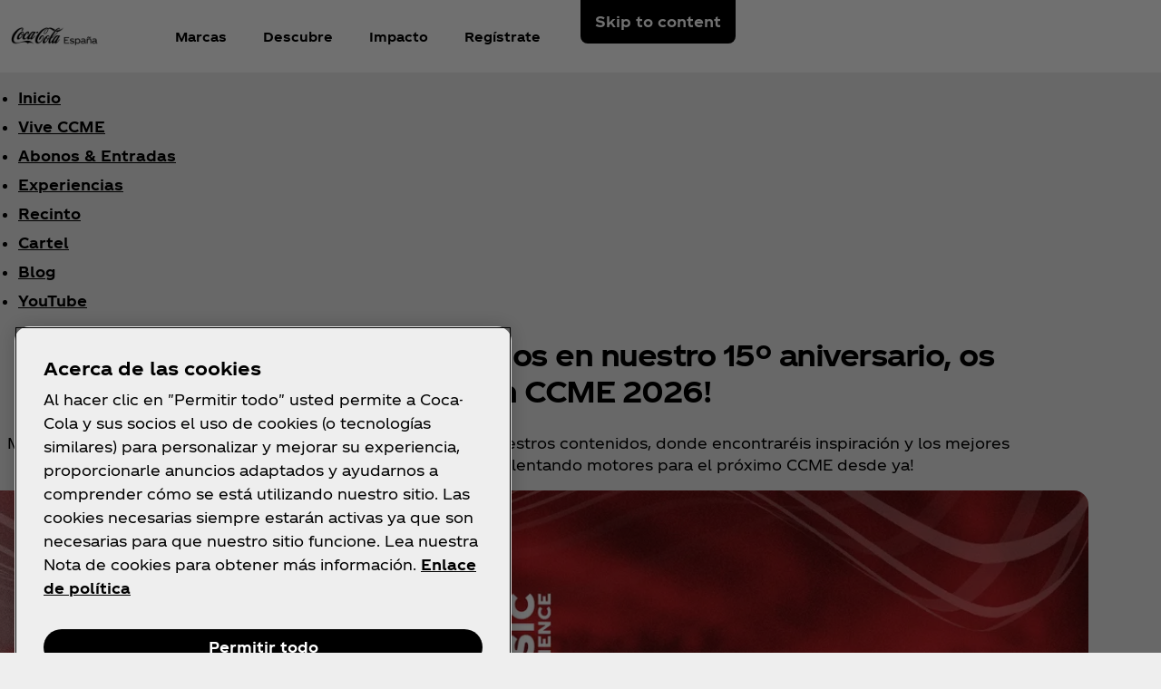

--- FILE ---
content_type: text/html
request_url: https://www.coca-cola.com/es/es/offerings/musica
body_size: 21510
content:
<!DOCTYPE HTML>
<html lang="es-ES">
<head>
    <meta charset="UTF-8"/>
    <title>Festival de Música Coca-Cola 2025 | Artistas, Fechas y Entradas</title>
    
    
    <meta name="description" content="Toda la información sobre el Festival de Música Coca-Cola 2025: fechas, artistas confirmados, entradas y experiencias exclusivas."/>
    <meta name="template" content="campaign-page"/>
    <meta name="viewport" content="width=device-width, initial-scale=1"/>
    

    
        <script defer="defer" type="text/javascript" src="https://rum.hlx.page/.rum/@adobe/helix-rum-js@%5E2/dist/rum-standalone.js" data-routing="program=58902,environment=658605,tier=publish"></script>
<link as="style" href="https://www.coca-cola.com/onexp-theme/cd2d605e81de0d7ef76b0abc81c211b21aee66612e35e949d8694cf9ed4075da/theme.css" rel="preload stylesheet" type="text/css">
    
        
    

    <!-- OneTrust has to be loaded early due to the performance reason -->
    
        
            <!-- OneTrust Cookies Consent Notice start -->  
<script src="https://cdn.cookielaw.org/scripttemplates/otSDKStub.js" fetchpriority="high" data-document-language="true" type="text/javascript" charset="UTF-8" data-domain-script="e365e7a3-f9cd-4625-b788-d90027ac6078"></script> 
<script type="text/javascript"> 
function OptanonWrapper() { 
    var n = document.documentElement; 
    var isCookieBannerV2 = document.body.classList.contains("cookie-banner-v2"); 
 
    function e() { 
        var e = document.getElementById("accept-recommended-btn-handler"); 
        document.getElementsByClassName("ot-btn-container")[0]?.prepend(e); 
        n.classList.add("ot-modal-open"); 
        var t = document.getElementById("close-pc-btn-handler"), 
            c = document.getElementById("accept-recommended-btn-handler"), 
            s = document.getElementsByClassName("save-preference-btn-handler")[0], 
            r = document.getElementsByClassName("ot-pc-refuse-all-handler")[0], 
            o = document.getElementsByClassName("ot-fade-in")[0]; 
        t?.addEventListener("click", function (e) { 
            n.classList.remove("ot-modal-open"); 
        }); 
        c?.addEventListener("click", function (e) { 
            n.classList.remove("ot-modal-open"); 
        }); 
        s?.addEventListener("click", function (e) { 
            n.classList.remove("ot-modal-open"); 
        }); 
        r?.addEventListener("click", function (e) { 
            n.classList.remove("ot-modal-open"); 
        }); 
        o?.addEventListener("click", function (e) { 
            t?.click(), n.classList.remove("ot-modal-open"); 
        }); 
    } 
 
    function initCookieBannerV2() { 
        const acceptAllBtn = document.querySelector("#onetrust-accept-btn-handler"); 
        const rejectAllBtn = document.querySelector("#onetrust-reject-all-handler"); 
        const acceptRecommendedBtn = document.querySelector("#accept-recommended-btn-handler");  
        const btnContainer = document.querySelector(".ot-btn-container"); 
 
        n.classList.add("ot-modal-open");  
 
        if (btnContainer && acceptRecommendedBtn) { 
            btnContainer.insertAdjacentElement("afterbegin", acceptRecommendedBtn);  
        } 
 
        acceptAllBtn?.addEventListener("click", () => { 
            n.classList.remove("ot-modal-open"); 
        }); 
        rejectAllBtn?.addEventListener("click", () => { 
            n.classList.remove("ot-modal-open"); 
        }); 
    } 
 
    if (!Optanon.IsAlertBoxClosed()) { 
        if(isCookieBannerV2) { 
            initCookieBannerV2(); 
        } 
    } else { 
        n.classList.remove("ot-modal-open"); 
    } 
 
    if (0 == Optanon.IsAlertBoxClosed() && !isCookieBannerV2) { 
        Optanon.ToggleInfoDisplay(), e(); 
    } else { 
        var t = document.getElementsByClassName("ot-floating-button__open")[0]; 
        (t.innerHTML = '<svg version="1.1" id="Layer_1" xmlns=http://www.w3.org/2000/svg xmlns:xlink=http://www.w3.org/1999/xlink x="0px" y="0px" viewBox="0 0 32 32" style="enable-background:new 0 0 32 32;" xml:space="preserve"><g><path class="st0" d="M29.67,7.41c-0.51,0-0.92-0.41-0.92-0.91c0-0.5,0.41-0.91,0.92-0.91C30.18,5.6,30.6,6,30.6,6.5 C30.6,7.01,30.18,7.41,29.67,7.41 M25.59,11.16c0.83,0,1.5-0.66,1.5-1.48c0-0.82-0.67-1.48-1.5-1.48c-0.83,0-1.5,0.66-1.5,1.48 C24.09,10.5,24.76,11.16,25.59,11.16 M32,13.88c0-0.5-0.41-0.91-0.92-0.91c-0.51,0-0.92,0.41-0.92,0.91c0,0.5,0.41,0.91,0.92,0.91 C31.59,14.79,32,14.38,32,13.88 M15.55,31.97c8.26,0,15.01-6.34,15.52-14.34c-1.88-0.49-3.35-1.98-3.78-3.87 c-3.11-0.16-5.58-2.69-5.58-5.79c0-0.26,0.02-0.52,0.05-0.77c-2.07-0.76-3.55-2.73-3.55-5.03c0-0.2,0.01-0.4,0.03-0.6 c-0.88-0.15-1.78-0.23-2.71-0.23C6.96,1.34,0,8.2,0,16.65C0,25.11,6.96,31.97,15.55,31.97 M22.72-0.03c-1.01,0-1.83,0.81-1.83,1.8 s0.82,1.8,1.83,1.8c1.01,0,1.83-0.81,1.83-1.8S23.73-0.03,22.72-0.03"/><path class="st1" d="M7.06,17.17c1.02,0,1.85,0.81,1.85,1.82c0,1.01-0.83,1.82-1.85,1.82c-1.02,0-1.85-0.81-1.85-1.82 C5.21,17.98,6.04,17.17,7.06,17.17 M10.76,8.46c-1.02,0-1.85,0.81-1.85,1.82c0,1.01,0.83,1.82,1.85,1.82 c1.02,0,1.85-0.81,1.85-1.82C12.6,9.28,11.78,8.46,10.76,8.46 M14.45,24.52c0-1-0.83-1.82-1.85-1.82c-1.02,0-1.85,0.81-1.85,1.82 c0,1,0.83,1.82,1.85,1.82C13.62,26.34,14.45,25.53,14.45,24.52 M18.23,12.33c-1.02,0-1.85,0.81-1.85,1.82 c0,1.01,0.83,1.82,1.85,1.82c1.02,0,1.85-0.81,1.85-1.82C20.07,13.14,19.25,12.33,18.23,12.33 M23.75,20.36 c-1.02,0-1.85,0.81-1.85,1.82c0,1.01,0.83,1.82,1.85,1.82c1.02,0,1.85-0.81,1.85-1.82C25.59,21.18,24.77,20.36,23.75,20.36"/></g></svg>'), 
            t.addEventListener("click", function (n) { 
                e(); 
            }); 
        var c = document.getElementsByClassName("ot-floating-button__close")[0]; 
        (c.innerHTML = '<svg version="1.1" id="Layer_1" xmlns=http://www.w3.org/2000/svg xmlns:xlink=http://www.w3.org/1999/xlink x="0px" y="0px" viewBox="0 0 18 18" style="enable-background:new 0 0 18 18;" xml:space="preserve"><path class="st0" d="M12.27,9l5.05-5.05c0.9-0.9,0.9-2.37,0-3.27c-0.9-0.9-2.37-0.9-3.27,0L9,5.73L3.95,0.68 c-0.9-0.9-2.37-0.9-3.27,0s-0.9,2.37,0,3.27L5.73,9l-5.05,5.05c-0.9,0.9-0.9,2.37,0,3.27c0.9,0.9,2.37,0.9,3.27,0L9,12.27l5.05,5.05 c0.9,0.9,2.37,0.9,3.27,0c0.9-0.9,0.9-2.37,0-3.27L12.27,9z"/></svg>'), 
            c.addEventListener("click", function (e) { 
                n.classList.remove("ot-modal-open"); 
            }); 
    } 
} 
</script> 
<!-- OneTrust Cookies Consent Notice end -->
        
        
    

    

    

    
    

    <meta name="cepVersion" content="1.1207.0"/>
    <meta name="frontEndVersion" content="1.3477.0"/>
    <meta name="publicationDate" content="2025-09-30T08:29:00Z"/>
    
    
    
    <meta name="contentType" content="Campaigns"/>
    
    
    <meta name="campaign" content="EU2505001081"/>
    <meta name="siteSection" content="Campaigns - EU2505001081"/>
    <meta name="instanceName" content="6bdc96fc88-7v4bz"/>
    <meta name="xtndRecaptchaSiteKeyV3" content="6Lfe5b8kAAAAAItc37dlx65sVLiwPNekg84cNLzm"/>
    
    <meta name="basicAuthProtected" content="false"/>
    <meta name="language" content="es-ES"/>

    
    

    
    

    <!-- OpenGraph meta tags for Facebook -->
    <meta property="og:title" content="Festival de Música Coca-Cola 2025 | Artistas, Fechas y Entradas"/>
    <meta property="og:description" content="Toda la información sobre el Festival de Música Coca-Cola 2025: fechas, artistas confirmados, entradas y experiencias exclusivas."/>
    <meta property="og:image" content="https://www.coca-cola.com/content/dam/onexp/global/icons/coca-cola-default.png"/>
    <meta property="og:image:alt"/>
    <meta property="og:url" content="https://www.coca-cola.com/es/es/offerings/musica"/>
    <meta property="og:type" content="website"/>
    <meta property="og:site_name" content="Coca-Cola"/>

    <!-- TwitterCard meta tags -->
    
        <meta name="twitter:card" content="summary_large_image"/>
        <meta name="twitter:title" content="Festival de Música Coca-Cola 2025 | Artistas, Fechas y Entradas"/>
        <meta name="twitter:description" content="Toda la información sobre el Festival de Música Coca-Cola 2025: fechas, artistas confirmados, entradas y experiencias exclusivas."/>
        <meta name="twitter:image" content="https://www.coca-cola.com/content/dam/onexp/global/icons/coca-cola-default.png"/>
        <meta name="twitter:url" content="https://www.coca-cola.com/es/es/offerings/musica"/>
        <meta name="twitter:site" content="@CocaCola"/>
    

    <!-- PWA Configuration for iOS -->
    
<meta name="apple-mobile-web-app-capable" content="yes"/>
<link rel="apple-touch-startup-image" media="screen and (device-width: 440px) and (device-height: 956px) and (-webkit-device-pixel-ratio: 3) and (orientation: landscape)" href="https://www.coca-cola.com/onexp-theme/cd2d605e81de0d7ef76b0abc81c211b21aee66612e35e949d8694cf9ed4075da/resources/splash-screens/iPhone_16_Pro_Max_landscape.png"/>
<link rel="apple-touch-startup-image" media="screen and (device-width: 402px) and (device-height: 874px) and (-webkit-device-pixel-ratio: 3) and (orientation: landscape)" href="https://www.coca-cola.com/onexp-theme/cd2d605e81de0d7ef76b0abc81c211b21aee66612e35e949d8694cf9ed4075da/resources/splash-screens/iPhone_16_Pro_landscape.png"/>
<link rel="apple-touch-startup-image" media="screen and (device-width: 430px) and (device-height: 932px) and (-webkit-device-pixel-ratio: 3) and (orientation: landscape)" href="https://www.coca-cola.com/onexp-theme/cd2d605e81de0d7ef76b0abc81c211b21aee66612e35e949d8694cf9ed4075da/resources/splash-screens/iPhone_16_Pl__iPhone_15_Pro_Max__iPhone_15_Pl__iPhone_14_Pro_Max_land.png"/>
<link rel="apple-touch-startup-image" media="screen and (device-width: 393px) and (device-height: 852px) and (-webkit-device-pixel-ratio: 3) and (orientation: landscape)" href="https://www.coca-cola.com/onexp-theme/cd2d605e81de0d7ef76b0abc81c211b21aee66612e35e949d8694cf9ed4075da/resources/splash-screens/iPhone_16__iPhone_15_Pro__iPhone_15__iPhone_14_Pro_landscape.png"/>
<link rel="apple-touch-startup-image" media="screen and (device-width: 428px) and (device-height: 926px) and (-webkit-device-pixel-ratio: 3) and (orientation: landscape)" href="https://www.coca-cola.com/onexp-theme/cd2d605e81de0d7ef76b0abc81c211b21aee66612e35e949d8694cf9ed4075da/resources/splash-screens/iPhone_14_Plus__iPhone_13_Pro_Max__iPhone_12_Pro_Max_landscape.png"/>
<link rel="apple-touch-startup-image" media="screen and (device-width: 390px) and (device-height: 844px) and (-webkit-device-pixel-ratio: 3) and (orientation: landscape)" href="https://www.coca-cola.com/onexp-theme/cd2d605e81de0d7ef76b0abc81c211b21aee66612e35e949d8694cf9ed4075da/resources/splash-screens/iPhone_14__iPhone_13_Pro__iPhone_13__iPhone_12_Pro__iPhone_12_land.png"/>
<link rel="apple-touch-startup-image" media="screen and (device-width: 375px) and (device-height: 812px) and (-webkit-device-pixel-ratio: 3) and (orientation: landscape)" href="https://www.coca-cola.com/onexp-theme/cd2d605e81de0d7ef76b0abc81c211b21aee66612e35e949d8694cf9ed4075da/resources/splash-screens/iPhone_13_mi__iPhone_12_mi__iPhone_11_Pro__iPhone_XS__iPhone_X_land.png"/>
<link rel="apple-touch-startup-image" media="screen and (device-width: 414px) and (device-height: 896px) and (-webkit-device-pixel-ratio: 3) and (orientation: landscape)" href="https://www.coca-cola.com/onexp-theme/cd2d605e81de0d7ef76b0abc81c211b21aee66612e35e949d8694cf9ed4075da/resources/splash-screens/iPhone_11_Pro_Max__iPhone_XS_Max_landscape.png"/>
<link rel="apple-touch-startup-image" media="screen and (device-width: 414px) and (device-height: 896px) and (-webkit-device-pixel-ratio: 2) and (orientation: landscape)" href="https://www.coca-cola.com/onexp-theme/cd2d605e81de0d7ef76b0abc81c211b21aee66612e35e949d8694cf9ed4075da/resources/splash-screens/iPhone_11__iPhone_XR_landscape.png"/>
<link rel="apple-touch-startup-image" media="screen and (device-width: 414px) and (device-height: 736px) and (-webkit-device-pixel-ratio: 3) and (orientation: landscape)" href="https://www.coca-cola.com/onexp-theme/cd2d605e81de0d7ef76b0abc81c211b21aee66612e35e949d8694cf9ed4075da/resources/splash-screens/iPhone_8_Plus__iPhone_7_Plus__iPhone_6s_Plus__iPhone_6_Plus_landscape.png"/>
<link rel="apple-touch-startup-image" media="screen and (device-width: 375px) and (device-height: 667px) and (-webkit-device-pixel-ratio: 2) and (orientation: landscape)" href="https://www.coca-cola.com/onexp-theme/cd2d605e81de0d7ef76b0abc81c211b21aee66612e35e949d8694cf9ed4075da/resources/splash-screens/iPhone_8__iPhone_7__iPhone_6s__iPhone_6__4.7__iPhone_SE_landscape.png"/>
<link rel="apple-touch-startup-image" media="screen and (device-width: 320px) and (device-height: 568px) and (-webkit-device-pixel-ratio: 2) and (orientation: landscape)" href="https://www.coca-cola.com/onexp-theme/cd2d605e81de0d7ef76b0abc81c211b21aee66612e35e949d8694cf9ed4075da/resources/splash-screens/4__iPhone_SE__iPod_touch_5th_generation_and_later_landscape.png"/>
<link rel="apple-touch-startup-image" media="screen and (device-width: 1032px) and (device-height: 1376px) and (-webkit-device-pixel-ratio: 2) and (orientation: landscape)" href="https://www.coca-cola.com/onexp-theme/cd2d605e81de0d7ef76b0abc81c211b21aee66612e35e949d8694cf9ed4075da/resources/splash-screens/13__iPad_Pro_M4_landscape.png"/>
<link rel="apple-touch-startup-image" media="screen and (device-width: 1024px) and (device-height: 1366px) and (-webkit-device-pixel-ratio: 2) and (orientation: landscape)" href="https://www.coca-cola.com/onexp-theme/cd2d605e81de0d7ef76b0abc81c211b21aee66612e35e949d8694cf9ed4075da/resources/splash-screens/12.9__iPad_Pro_landscape.png"/>
<link rel="apple-touch-startup-image" media="screen and (device-width: 834px) and (device-height: 1210px) and (-webkit-device-pixel-ratio: 2) and (orientation: landscape)" href="https://www.coca-cola.com/onexp-theme/cd2d605e81de0d7ef76b0abc81c211b21aee66612e35e949d8694cf9ed4075da/resources/splash-screens/11__iPad_Pro_M4_landscape.png"/>
<link rel="apple-touch-startup-image" media="screen and (device-width: 834px) and (device-height: 1194px) and (-webkit-device-pixel-ratio: 2) and (orientation: landscape)" href="https://www.coca-cola.com/onexp-theme/cd2d605e81de0d7ef76b0abc81c211b21aee66612e35e949d8694cf9ed4075da/resources/splash-screens/11__iPad_Pro__10.5__iPad_Pro_landscape.png"/>
<link rel="apple-touch-startup-image" media="screen and (device-width: 820px) and (device-height: 1180px) and (-webkit-device-pixel-ratio: 2) and (orientation: landscape)" href="https://www.coca-cola.com/onexp-theme/cd2d605e81de0d7ef76b0abc81c211b21aee66612e35e949d8694cf9ed4075da/resources/splash-screens/10.9__iPad_Air_landscape.png"/>
<link rel="apple-touch-startup-image" media="screen and (device-width: 834px) and (device-height: 1112px) and (-webkit-device-pixel-ratio: 2) and (orientation: landscape)" href="https://www.coca-cola.com/onexp-theme/cd2d605e81de0d7ef76b0abc81c211b21aee66612e35e949d8694cf9ed4075da/resources/splash-screens/10.5__iPad_Air_landscape.png"/>
<link rel="apple-touch-startup-image" media="screen and (device-width: 810px) and (device-height: 1080px) and (-webkit-device-pixel-ratio: 2) and (orientation: landscape)" href="https://www.coca-cola.com/onexp-theme/cd2d605e81de0d7ef76b0abc81c211b21aee66612e35e949d8694cf9ed4075da/resources/splash-screens/10.2__iPad_landscape.png"/>
<link rel="apple-touch-startup-image" media="screen and (device-width: 768px) and (device-height: 1024px) and (-webkit-device-pixel-ratio: 2) and (orientation: landscape)" href="https://www.coca-cola.com/onexp-theme/cd2d605e81de0d7ef76b0abc81c211b21aee66612e35e949d8694cf9ed4075da/resources/splash-screens/9.7__iPad_Pro__7.9__iPad_mini__9.7__iPad_Air__9.7__iPad_landscape.png"/>
<link rel="apple-touch-startup-image" media="screen and (device-width: 744px) and (device-height: 1133px) and (-webkit-device-pixel-ratio: 2) and (orientation: landscape)" href="https://www.coca-cola.com/onexp-theme/cd2d605e81de0d7ef76b0abc81c211b21aee66612e35e949d8694cf9ed4075da/resources/splash-screens/8.3__iPad_Mini_landscape.png"/>
<link rel="apple-touch-startup-image" media="screen and (device-width: 440px) and (device-height: 956px) and (-webkit-device-pixel-ratio: 3) and (orientation: portrait)" href="https://www.coca-cola.com/onexp-theme/cd2d605e81de0d7ef76b0abc81c211b21aee66612e35e949d8694cf9ed4075da/resources/splash-screens/iPhone_16_Pro_Max_portrait.png"/>
<link rel="apple-touch-startup-image" media="screen and (device-width: 402px) and (device-height: 874px) and (-webkit-device-pixel-ratio: 3) and (orientation: portrait)" href="https://www.coca-cola.com/onexp-theme/cd2d605e81de0d7ef76b0abc81c211b21aee66612e35e949d8694cf9ed4075da/resources/splash-screens/iPhone_16_Pro_portrait.png"/>
<link rel="apple-touch-startup-image" media="screen and (device-width: 430px) and (device-height: 932px) and (-webkit-device-pixel-ratio: 3) and (orientation: portrait)" href="https://www.coca-cola.com/onexp-theme/cd2d605e81de0d7ef76b0abc81c211b21aee66612e35e949d8694cf9ed4075da/resources/splash-screens/iPhone_16_Pl__iPhone_15_Pro_Max__iPhone_15_Pl__iPhone_14_Pro_Max_port.png"/>
<link rel="apple-touch-startup-image" media="screen and (device-width: 393px) and (device-height: 852px) and (-webkit-device-pixel-ratio: 3) and (orientation: portrait)" href="https://www.coca-cola.com/onexp-theme/cd2d605e81de0d7ef76b0abc81c211b21aee66612e35e949d8694cf9ed4075da/resources/splash-screens/iPhone_16__iPhone_15_Pro__iPhone_15__iPhone_14_Pro_portrait.png"/>
<link rel="apple-touch-startup-image" media="screen and (device-width: 428px) and (device-height: 926px) and (-webkit-device-pixel-ratio: 3) and (orientation: portrait)" href="https://www.coca-cola.com/onexp-theme/cd2d605e81de0d7ef76b0abc81c211b21aee66612e35e949d8694cf9ed4075da/resources/splash-screens/iPhone_14_Plus__iPhone_13_Pro_Max__iPhone_12_Pro_Max_portrait.png"/>
<link rel="apple-touch-startup-image" media="screen and (device-width: 390px) and (device-height: 844px) and (-webkit-device-pixel-ratio: 3) and (orientation: portrait)" href="https://www.coca-cola.com/onexp-theme/cd2d605e81de0d7ef76b0abc81c211b21aee66612e35e949d8694cf9ed4075da/resources/splash-screens/iPhone_14__iPhone_13_Pro__iPhone_13__iPhone_12_Pro__iPhone_12_port.png"/>
<link rel="apple-touch-startup-image" media="screen and (device-width: 375px) and (device-height: 812px) and (-webkit-device-pixel-ratio: 3) and (orientation: portrait)" href="https://www.coca-cola.com/onexp-theme/cd2d605e81de0d7ef76b0abc81c211b21aee66612e35e949d8694cf9ed4075da/resources/splash-screens/iPhone_13_mi__iPhone_12_mi__iPhone_11_Pro__iPhone_XS__iPhone_X_port.png"/>
<link rel="apple-touch-startup-image" media="screen and (device-width: 414px) and (device-height: 896px) and (-webkit-device-pixel-ratio: 3) and (orientation: portrait)" href="https://www.coca-cola.com/onexp-theme/cd2d605e81de0d7ef76b0abc81c211b21aee66612e35e949d8694cf9ed4075da/resources/splash-screens/iPhone_11_Pro_Max__iPhone_XS_Max_portrait.png"/>
<link rel="apple-touch-startup-image" media="screen and (device-width: 414px) and (device-height: 896px) and (-webkit-device-pixel-ratio: 2) and (orientation: portrait)" href="https://www.coca-cola.com/onexp-theme/cd2d605e81de0d7ef76b0abc81c211b21aee66612e35e949d8694cf9ed4075da/resources/splash-screens/iPhone_11__iPhone_XR_portrait.png"/>
<link rel="apple-touch-startup-image" media="screen and (device-width: 414px) and (device-height: 736px) and (-webkit-device-pixel-ratio: 3) and (orientation: portrait)" href="https://www.coca-cola.com/onexp-theme/cd2d605e81de0d7ef76b0abc81c211b21aee66612e35e949d8694cf9ed4075da/resources/splash-screens/iPhone_8_Plus__iPhone_7_Plus__iPhone_6s_Plus__iPhone_6_Plus_portrait.png"/>
<link rel="apple-touch-startup-image" media="screen and (device-width: 375px) and (device-height: 667px) and (-webkit-device-pixel-ratio: 2) and (orientation: portrait)" href="https://www.coca-cola.com/onexp-theme/cd2d605e81de0d7ef76b0abc81c211b21aee66612e35e949d8694cf9ed4075da/resources/splash-screens/iPhone_8__iPhone_7__iPhone_6s__iPhone_6__4.7__iPhone_SE_portrait.png"/>
<link rel="apple-touch-startup-image" media="screen and (device-width: 320px) and (device-height: 568px) and (-webkit-device-pixel-ratio: 2) and (orientation: portrait)" href="https://www.coca-cola.com/onexp-theme/cd2d605e81de0d7ef76b0abc81c211b21aee66612e35e949d8694cf9ed4075da/resources/splash-screens/4__iPhone_SE__iPod_touch_5th_generation_and_later_portrait.png"/>
<link rel="apple-touch-startup-image" media="screen and (device-width: 1032px) and (device-height: 1376px) and (-webkit-device-pixel-ratio: 2) and (orientation: portrait)" href="https://www.coca-cola.com/onexp-theme/cd2d605e81de0d7ef76b0abc81c211b21aee66612e35e949d8694cf9ed4075da/resources/splash-screens/13__iPad_Pro_M4_portrait.png"/>
<link rel="apple-touch-startup-image" media="screen and (device-width: 1024px) and (device-height: 1366px) and (-webkit-device-pixel-ratio: 2) and (orientation: portrait)" href="https://www.coca-cola.com/onexp-theme/cd2d605e81de0d7ef76b0abc81c211b21aee66612e35e949d8694cf9ed4075da/resources/splash-screens/12.9__iPad_Pro_portrait.png"/>
<link rel="apple-touch-startup-image" media="screen and (device-width: 834px) and (device-height: 1210px) and (-webkit-device-pixel-ratio: 2) and (orientation: portrait)" href="https://www.coca-cola.com/onexp-theme/cd2d605e81de0d7ef76b0abc81c211b21aee66612e35e949d8694cf9ed4075da/resources/splash-screens/11__iPad_Pro_M4_portrait.png"/>
<link rel="apple-touch-startup-image" media="screen and (device-width: 834px) and (device-height: 1194px) and (-webkit-device-pixel-ratio: 2) and (orientation: portrait)" href="https://www.coca-cola.com/onexp-theme/cd2d605e81de0d7ef76b0abc81c211b21aee66612e35e949d8694cf9ed4075da/resources/splash-screens/11__iPad_Pro__10.5__iPad_Pro_portrait.png"/>
<link rel="apple-touch-startup-image" media="screen and (device-width: 820px) and (device-height: 1180px) and (-webkit-device-pixel-ratio: 2) and (orientation: portrait)" href="https://www.coca-cola.com/onexp-theme/cd2d605e81de0d7ef76b0abc81c211b21aee66612e35e949d8694cf9ed4075da/resources/splash-screens/10.9__iPad_Air_portrait.png"/>
<link rel="apple-touch-startup-image" media="screen and (device-width: 834px) and (device-height: 1112px) and (-webkit-device-pixel-ratio: 2) and (orientation: portrait)" href="https://www.coca-cola.com/onexp-theme/cd2d605e81de0d7ef76b0abc81c211b21aee66612e35e949d8694cf9ed4075da/resources/splash-screens/10.5__iPad_Air_portrait.png"/>
<link rel="apple-touch-startup-image" media="screen and (device-width: 810px) and (device-height: 1080px) and (-webkit-device-pixel-ratio: 2) and (orientation: portrait)" href="https://www.coca-cola.com/onexp-theme/cd2d605e81de0d7ef76b0abc81c211b21aee66612e35e949d8694cf9ed4075da/resources/splash-screens/10.2__iPad_portrait.png"/>
<link rel="apple-touch-startup-image" media="screen and (device-width: 768px) and (device-height: 1024px) and (-webkit-device-pixel-ratio: 2) and (orientation: portrait)" href="https://www.coca-cola.com/onexp-theme/cd2d605e81de0d7ef76b0abc81c211b21aee66612e35e949d8694cf9ed4075da/resources/splash-screens/9.7__iPad_Pro__7.9__iPad_mini__9.7__iPad_Air__9.7__iPad_portrait.png"/>
<link rel="apple-touch-startup-image" media="screen and (device-width: 744px) and (device-height: 1133px) and (-webkit-device-pixel-ratio: 2) and (orientation: portrait)" href="https://www.coca-cola.com/onexp-theme/cd2d605e81de0d7ef76b0abc81c211b21aee66612e35e949d8694cf9ed4075da/resources/splash-screens/8.3__iPad_Mini_portrait.png"/>



    
    <script async src="/etc.clientlibs/cep/clientlibs/clientlib-cwr.lc-085b194b52d77cc30f6cc60ab771e406-lc.min.js"></script>

    <script>
        (function (n, i, v, r, c, x) {
            x = window.AwsRumClient = {q: [], n: n, i: i, v: v, r: r, c: c};
            window[n] = function (c, p) {
                x.q.push({c: c, p: p});
            };
        })(
            "cwr",
            "e663ab94-8a97-4236-90ca-2ad1b864147a",
            "1.0.0",
            "us-east-1",
            {
                sessionSampleRate: 0.05,
                guestRoleArn: "arn:aws:iam::971536809886:role/RUM-Monitor-us-east-1-971536809886-1692815399861-Unauth",
                identityPoolId: "us-east-1:f715f9dd-f502-422b-bb4f-e1471234deb4",
                endpoint: "https://dataplane.rum.us-east-1.amazonaws.com",
                telemetries: [
                    [
                        'http',
                        {
                            urlsToExclude: "aemform.af.prefilldata.json,/content/forms/af,/libs/granite/csrf/token.json,analytics.google.com,doubleclick.net,google-analytics.com".length > 0 ? "aemform.af.prefilldata.json,/content/forms/af,/libs/granite/csrf/token.json,analytics.google.com,doubleclick.net,google-analytics.com".split(',').map(error => new RegExp(error)) : []
                        }
                    ],
                    [
                        "errors",
                        {
                            ignore: (event, errorsToIgnore = "Object Not Found Matching Id") => {
                                if (event && errorsToIgnore.length > 0) {
                                    const regexpRules = errorsToIgnore.split(',').map(error => new RegExp(error));
                                    return regexpRules.some(rule => rule.test(event.message || event.reason));
                                }
                                return false;
                            }
                        }
                    ],
                     "performance",
                ],
                allowCookies: false,
                enableXRay: true
            }
        );

        window.cep = window.cep || {};
        window.cep.reportRumError = (parameters) => {
            if (cwr !== undefined) {
                const record = {
                    type: 'com.amazon.rum.js_error_event',
                    data: { version: '1.0.0', type: 'Error', ...parameters }
                };

                cwr('recordEvent', record);
                console.error(record.data);
            } else {
                console.error("RUM Error when recording custom event - cwr is undefined.");
            }
        }

        document.addEventListener("securitypolicyviolation", (e) => {
            window.cep.reportRumError({
                message: "Security Policy Violation Error",
                stack: "Security Policy Violation Error. Blocked URI: " + e.blockedURI + ", Violated Directive: " + e.violatedDirective
            });
        });

    </script>


    
    
<link rel="canonical" href="https://www.coca-cola.com/es/es/offerings/musica"/>


    






    
        <!-- Google Tag Manager - Consent Mode V2 ---> 
<script> 
window.googleConsentModeV2= true; 
console.log('Consent Mode V2 ' + (window.googleConsentModeV2 ? 'enabled' : 'disabled')); 
</script> 
<!-- End Google Tag Manager - Consent Mode V2 --->
    
    <!-- Google Tag Manager --> 
<script>(function(w,d,s,l,i){w[l]=w[l]||[];w[l].push({'gtm.start': 
new Date().getTime(),event:'gtm.js'});var f=d.getElementsByTagName(s)[0], 
j=d.createElement(s),dl=l!='dataLayer'?'&l='+l:'';j.async=true;j.src= 
'https://www.googletagmanager.com/gtm.js?id='+i+dl;f.parentNode.insertBefore(j,f); 
})(window,document,'script','dataLayer','GTM-NBWPCZW');</script> 
<!-- End Google Tag Manager -->


<script type="text/javascript">
    const CepDataLayer = {
        push: (args) => {
            if (window.adobeDataLayer) {
                adobeDataLayer.push(args);
            }
            if (window.dataLayer) {
                dataLayer.push(args);
            }
        }
    }
</script>

<link rel="apple-touch-icon" sizes="180x180" href="https://www.coca-cola.com/onexp-theme/cd2d605e81de0d7ef76b0abc81c211b21aee66612e35e949d8694cf9ed4075da/resources/favicons/apple-touch-icon.png"/>
<link rel="icon" type="image/png" sizes="32x32" href="https://www.coca-cola.com/onexp-theme/cd2d605e81de0d7ef76b0abc81c211b21aee66612e35e949d8694cf9ed4075da/resources/favicons/favicon-32x32.png"/>
<link rel="icon" type="image/png" sizes="16x16" href="https://www.coca-cola.com/onexp-theme/cd2d605e81de0d7ef76b0abc81c211b21aee66612e35e949d8694cf9ed4075da/resources/favicons/favicon-16x16.png"/>
<link rel="mask-icon" href="https://www.coca-cola.com/onexp-theme/cd2d605e81de0d7ef76b0abc81c211b21aee66612e35e949d8694cf9ed4075da/resources/favicons/safari-pinned-tab.svg" color="#000000"/>






    <script src="https://www.google.com/recaptcha/api.js?render=6Lfe5b8kAAAAAItc37dlx65sVLiwPNekg84cNLzm"></script>



    
    
    

    

    
    
    <link rel="stylesheet" href="/etc.clientlibs/onexp/clientlibs/clientlib-base.lc-123d3f370316a0c69df82281c7643d34-lc.min.css" type="text/css">


    
    
    <script async src="/etc.clientlibs/core/wcm/components/commons/datalayer/v2/clientlibs/core.wcm.components.commons.datalayer.v2.lc-1e0136bad0acfb78be509234578e44f9-lc.min.js"></script>


    
    <script async src="/etc.clientlibs/core/wcm/components/commons/datalayer/acdl/core.wcm.components.commons.datalayer.acdl.lc-bf921af342fd2c40139671dbf0920a1f-lc.min.js"></script>



    
    <style id="design-token" data-brand-expression="★-the-coca-cola-company">
        :root,.brand-colors{--color-icon-action-main-default:#000000;--color-icon-action-main-disabled:#6c6c6c;--color-icon-action-main-hover:#353535;--color-icon-action-main-pressed:#4f4f4f;--color-icon-action-on_brand-primary-default:#ffffff;--color-icon-action-on_brand-primary-disabled:#bdbdbd;--color-icon-action-on_brand-primary-hover:#eeeeee;--color-icon-action-on_brand-primary-pressed:#d5d5d5;--color-icon-action-on_brand-secondary-default:#000000;--color-icon-action-on_brand-secondary-disabled:#6c6c6c;--color-icon-action-on_brand-secondary-hover:#353535;--color-icon-action-on_brand-secondary-pressed:#4f4f4f;--color-icon-brand-primary-regular:#ea0000;--color-icon-brand-secondary-regular:#ffffff;--color-icon-component-footer-action-default:#ffffff;--color-icon-component-footer-action-hover:#d5d5d5;--color-icon-component-footer-action-pressed:#a5a5a5;--color-icon-component-footer-neutral-regular:#ffffff;--color-icon-component-illustration-brand-primary:#ea0000;--color-icon-component-illustration-brand-secondary:#ffffff;--color-icon-component-input-critical:#bf1004;--color-icon-component-input-default:#000000;--color-icon-component-input-positive:#1d6e17;--color-icon-component-nav-action-default:#000000;--color-icon-component-nav-action-disabled:#6c6c6c;--color-icon-component-nav-action-hover:#4f4f4f;--color-icon-component-nav-action-pressed:#a5a5a5;--color-icon-component-nav-neutral-main-default:#000000;--color-icon-component-nav-neutral-main-disabled:#6c6c6c;--color-icon-component-nav-neutral-on_button-default:#ffffff;--color-icon-component-nav-neutral-on_button-disabled:#6c6c6c;--color-icon-neutral-main-regular-default:#000000;--color-icon-neutral-main-regular-disabled:#6c6c6c;--color-icon-neutral-main-subtle-default:#4f4f4f;--color-icon-neutral-on_brand-primary-default:#ffffff;--color-icon-neutral-on_brand-primary-disabled:#bdbdbd;--color-icon-neutral-on_brand-secondary-default:#000000;--color-icon-neutral-on_brand-secondary-disabled:#6c6c6c;--color-icon-neutral-on_button-neutral-default:#ffffff;--color-icon-neutral-on_button-neutral-disabled:#6c6c6c;--color-icon-neutral-on_button-primary-default:#000000;--color-icon-neutral-on_button-primary-disabled:#bdbdbd;--color-icon-neutral-on_button-secondary-default:#ffffff;--color-icon-neutral-on_button-secondary-disabled:#6c6c6c;--color-icon-status-critical:#bf1004;--color-icon-status-info:#0048ff;--color-icon-status-positive:#1d6e17;--color-icon-status-warning:#725d27;--color-shadow-interactive-hover:#00000052;--color-shadow-neutral-regular:#0000001f;--color-stroke-action-default:#000000;--color-stroke-brand-primary-default:#000000;--color-stroke-brand-primary-subtle:#4f4f4f;--color-stroke-brand-secondary-default:#ffffff;--color-stroke-brand-secondary-subtle:#d5d5d5;--color-stroke-component-footer-interactive-focus:#ffffff;--color-stroke-component-footer-neutral-regular:#ffffff;--color-stroke-component-footer-neutral-subtle:#d5d5d5;--color-stroke-component-input-field-active:#000000;--color-stroke-component-input-field-critical:#bf1004;--color-stroke-component-input-field-default:#000000;--color-stroke-component-input-field-hover:#4f4f4f;--color-stroke-component-input-field-positive:#1d6e17;--color-stroke-component-input-tag-subtle:#d5d5d5;--color-stroke-component-nav-interactive-active:#000000;--color-stroke-component-nav-interactive-default:#000000;--color-stroke-component-nav-interactive-focus:#000000;--color-stroke-component-nav-interactive-hover:#4f4f4f;--color-stroke-component-nav-neutral-main-regular:#000000;--color-stroke-component-nav-neutral-main-subtle:#d5d5d5;--color-stroke-component-nav-neutral-on_button-default:#000000;--color-stroke-component-nav-neutral-on_button-disabled:#6c6c6c;--color-stroke-interactive-main-active:#000000;--color-stroke-interactive-main-default:#000000;--color-stroke-interactive-main-disabled:#bdbdbd;--color-stroke-interactive-main-focus:#000000;--color-stroke-interactive-main-hover:#4f4f4f;--color-stroke-interactive-main-pressed:#a5a5a5;--color-stroke-interactive-on_brand-primary-focus:#ffffff;--color-stroke-interactive-on_brand-secondary-focus:#000000;--color-stroke-neutral-main-regular-default:#000000;--color-stroke-neutral-main-regular-disabled:#6c6c6c;--color-stroke-neutral-main-subtle-default:#d5d5d5;--color-stroke-neutral-on_brand-primary-default:#ffffff;--color-stroke-neutral-on_brand-primary-disabled:#bdbdbd;--color-stroke-neutral-on_brand-secondary-default:#000000;--color-stroke-neutral-on_brand-secondary-disabled:#6c6c6c;--color-stroke-neutral-on_button-neutral-default:#000000;--color-stroke-neutral-on_button-neutral-disabled:#6c6c6c;--color-stroke-neutral-on_button-primary-default:#ffffff;--color-stroke-neutral-on_button-primary-disabled:#bdbdbd;--color-stroke-neutral-on_button-secondary-default:#000000;--color-stroke-neutral-on_button-secondary-disabled:#6c6c6c;--color-stroke-status-critical:#bf1004;--color-stroke-status-info:#0048ff;--color-stroke-status-positive:#1d6e17;--color-stroke-status-warning:#725d27;--color-surface-action-alpha-main-active:#0000001f;--color-surface-action-alpha-main-default:#00000000;--color-surface-action-alpha-main-hover:#0000001f;--color-surface-action-alpha-main-pressed:#0000003d;--color-surface-action-alpha-on_brand-primary-default:#ffffff00;--color-surface-action-alpha-on_brand-primary-hover:#ffffff1f;--color-surface-action-alpha-on_brand-primary-pressed:#ffffff3d;--color-surface-action-alpha-on_brand-secondary-default:#00000000;--color-surface-action-alpha-on_brand-secondary-hover:#0000001f;--color-surface-action-alpha-on_brand-secondary-pressed:#0000003d;--color-surface-action-opaque-main-default:#000000;--color-surface-action-opaque-main-disabled:#bdbdbd;--color-surface-action-opaque-main-hover:#353535;--color-surface-action-opaque-main-pressed:#4f4f4f;--color-surface-action-opaque-on_brand-primary-default:#ffffff;--color-surface-action-opaque-on_brand-primary-disabled:#6c6c6c;--color-surface-action-opaque-on_brand-primary-hover:#d5d5d5;--color-surface-action-opaque-on_brand-primary-pressed:#a5a5a5;--color-surface-action-opaque-on_brand-secondary-default:#000000;--color-surface-action-opaque-on_brand-secondary-disabled:#bdbdbd;--color-surface-action-opaque-on_brand-secondary-hover:#353535;--color-surface-action-opaque-on_brand-secondary-pressed:#4f4f4f;--color-surface-brand-primary-regular:#000000;--color-surface-brand-secondary-regular:#ffffff;--color-surface-component-Input-dropdown-hover:#0000001f;--color-surface-component-Input-dropdown-pressed:#0000003d;--color-surface-component-Input-field-regular:#ffffff;--color-surface-component-footer-regular:#000000;--color-surface-component-footer-action-default:#ffffff00;--color-surface-component-footer-action-hover:#ffffff1f;--color-surface-component-footer-action-pressed:#ffffff3d;--color-surface-component-footer-neutral-regular:#000000;--color-surface-component-footer-neutral-subtle:#353535;--color-surface-component-live_badge-regular:#ff0000;--color-surface-component-nav-action-alpha-default:#00000000;--color-surface-component-nav-action-alpha-hover:#0000001f;--color-surface-component-nav-action-alpha-pressed:#0000003d;--color-surface-component-nav-action-opaque-default:#000000;--color-surface-component-nav-action-opaque-disabled:#bdbdbd;--color-surface-component-nav-action-opaque-hover:#4f4f4f;--color-surface-component-nav-action-opaque-pressed:#a5a5a5;--color-surface-component-nav-interactive-hover:#0000001f;--color-surface-component-nav-interactive-pressed:#0000003d;--color-surface-component-nav-neutral-alpha-regular:#0000008f;--color-surface-component-nav-neutral-opaque-regular:#ffffff;--color-surface-component-nav-neutral-opaque-subtle:#eeeeee;--color-surface-interactive-alpha-default:#00000000;--color-surface-interactive-alpha-hover:#0000001f;--color-surface-interactive-alpha-pressed:#0000003d;--color-surface-interactive-opaque-active:#000000;--color-surface-interactive-opaque-default:#000000;--color-surface-interactive-opaque-disabled:#6c6c6c;--color-surface-interactive-opaque-hover:#4f4f4f;--color-surface-interactive-opaque-pressed:#a5a5a5;--color-surface-neutral-alpha-regular:#0000008f;--color-surface-neutral-opaque-bold:#d5d5d5;--color-surface-neutral-opaque-disabled:#bdbdbd;--color-surface-neutral-opaque-regular:#ffffff;--color-surface-neutral-opaque-subtle:#eeeeee;--color-surface-status-critical:#ffe9e2;--color-surface-status-info:#f2eaff;--color-surface-status-warning:#fceccf;--color-surface-status-positive-bold:#e4f2df;--color-surface-status-positive-subtle:#95cb87;--color-text-action-main-default:#000000;--color-text-action-main-disabled:#6c6c6c;--color-text-action-main-hover:#353535;--color-text-action-main-pressed:#4f4f4f;--color-text-action-on_brand-primary-default:#ffffff;--color-text-action-on_brand-primary-disabled:#bdbdbd;--color-text-action-on_brand-primary-hover:#eeeeee;--color-text-action-on_brand-primary-pressed:#d5d5d5;--color-text-action-on_brand-secondary-default:#000000;--color-text-action-on_brand-secondary-disabled:#6c6c6c;--color-text-action-on_brand-secondary-hover:#353535;--color-text-action-on_brand-secondary-pressed:#4f4f4f;--color-text-component-footer-action-default:#ffffff;--color-text-component-footer-action-hover:#d5d5d5;--color-text-component-footer-action-pressed:#a5a5a5;--color-text-component-footer-neutral-regular:#ffffff;--color-text-component-footer-neutral-subtle:#d5d5d5;--color-text-component-input-default:#000000;--color-text-component-input-placeholder:#6c6c6c;--color-text-component-nav-action-default:#000000;--color-text-component-nav-action-disabled:#6c6c6c;--color-text-component-nav-action-hover:#4f4f4f;--color-text-component-nav-action-pressed:#a5a5a5;--color-text-component-nav-neutral-main-default:#000000;--color-text-component-nav-neutral-main-disabled:#6c6c6c;--color-text-component-nav-neutral-main-placeholder:#6c6c6c;--color-text-component-nav-neutral-on_button-default:#ffffff;--color-text-component-nav-neutral-on_button-disabled:#6c6c6c;--color-text-component-nav-status-critical:#bf1004;--color-text-interactive-active:#000000;--color-text-neutral-main-regular-default:#000000;--color-text-neutral-main-regular-disabled:#6c6c6c;--color-text-neutral-main-regular-placeholder:#6c6c6c;--color-text-neutral-main-subtle-default:#4f4f4f;--color-text-neutral-on_brand-primary-default:#ffffff;--color-text-neutral-on_brand-primary-disabled:#bdbdbd;--color-text-neutral-on_brand-secondary-default:#000000;--color-text-neutral-on_brand-secondary-disabled:#6c6c6c;--color-text-neutral-on_button-neutral-default:#ffffff;--color-text-neutral-on_button-neutral-disabled:#6c6c6c;--color-text-neutral-on_button-primary-default:#000000;--color-text-neutral-on_button-primary-disabled:#bdbdbd;--color-text-neutral-on_button-secondary-default:#ffffff;--color-text-neutral-on_button-secondary-disabled:#6c6c6c;--color-text-neutral-on_image-default:#ffffff;--color-text-status-critical:#bf1004;--color-text-status-info:#0048ff;--color-text-status-positive:#1d6e17;--color-text-status-warning:#725d27;--typography-font-weight-action-default:normal;--typography-font-weight-action-heavy:bold;--typography-font-weight-body-default:normal;--typography-font-weight-body-heavy:bold;--typography-font-weight-heading-default:bold;--variables-brand:The Coca-Cola Company;--dimension-radius-component-card:16px;--dimension-radius-component-image:16px;--dimension-radius-component-modal:16px;--dimension-radius-component-button:8000px;--dimension-radius-generic-min:0px;--dimension-radius-generic-s:4px;--dimension-radius-generic-m:8px;--dimension-radius-generic-l:12px;--dimension-radius-generic-xl:16px;--dimension-radius-generic-max:8000px;--dimension-radius-universal-button:8000px;--dimension-shadow-blur-none:0px;--dimension-shadow-blur-m:16px;--dimension-shadow-blur-l:24px;--dimension-shadow-position-none:0px;--dimension-shadow-position-s:8px;--dimension-shadow-position-m:12px;--dimension-shadow-spread-none:0px;--dimension-shadow-spread-s:2px;--dimension-size-2xs:8px;--dimension-size-xs:16px;--dimension-size-s:24px;--dimension-size-m:32px;--dimension-size-l:40px;--dimension-size-xl:48px;--dimension-size-2xl:56px;--dimension-size-3xl:64px;--dimension-size-4xl:72px;--dimension-size-5xl:80px;--dimension-spacing-min:0px;--dimension-spacing-3xs:2px;--dimension-spacing-2xs:4px;--dimension-spacing-xs:8px;--dimension-spacing-s:12px;--dimension-spacing-m:16px;--dimension-spacing-l:20px;--dimension-spacing-xl:24px;--dimension-spacing-2xl:32px;--dimension-spacing-3xl:40px;--dimension-spacing-4xl:64px;--dimension-spacing-5xl:80px;--dimension-spacing-6xl:120px;--dimension-stroke_weight-s:1px;--dimension-stroke_weight-m:2px;--dimension-stroke_weight-l:4px;--dimension-stroke_weight-xl:5px;--dimension-stroke_weight-2xl:8px;--typography-letter_spacing-heading:-1.5px;--typography-letter_spacing-action:0px;--typography-letter_spacing-body:0px;--typography-paragraph_spacing-action-s:0px;--typography-paragraph_spacing-body-s:4px;--typography-paragraph_spacing-body-m:8px;--typography-paragraph_spacing-heading-s:0px;--mobile-dimension-layout-gutter:16px;--mobile-dimension-layout-margin:24px;--mobile-dimension-layout-viewport-width:375px;--mobile-dimension-layout-viewport-height:812px;--mobile-dimension-radius-component-full_width_card:0px;--mobile-dimension-radius-component-lower_modal:0px;--mobile-dimension-radius-component-side_panel:16px;--mobile-dimension-size-height-component-hero_cropped-default:281px;--mobile-dimension-size-width-column-2:155px;--mobile-dimension-size-width-column-12:327px;--mobile-dimension-size-width-column-4:327px;--mobile-dimension-size-width-column-5:327px;--mobile-dimension-size-width-column-6:327px;--mobile-dimension-size-width-column-8:327px;--mobile-dimension-size-width-column-expanded:327px;--mobile-dimension-size-width-column-max:1152px;--mobile-dimension-size-width-component-brand_card-default:155px;--mobile-dimension-size-width-component-feed_card-max:375px;--mobile-dimension-size-width-component-horizontal_card-content-max:280px;--mobile-dimension-size-width-component-horizontal_card-image-max:327px;--mobile-dimension-size-width-component-icons_list-min:240px;--mobile-dimension-size-width-documentation-component_example-max:407px;--mobile-dimension-spacing-component-side_panel:280px;--mobile-dimension-spacing-padding-card-l:24px;--mobile-dimension-spacing-padding-card-s:24px;--mobile-dimension-spacing-padding-modal-s:24px;--mobile-dimension-spacing-vertical-text_to_text:8px;--mobile-dimension-spacing-vertical-module_to_text:32px;--mobile-dimension-spacing-vertical-hero_to_module:40px;--mobile-dimension-spacing-vertical-text_to_module:40px;--mobile-dimension-spacing-vertical-module_to_module:56px;--mobile-typography-line_height-action-m:24px;--mobile-typography-line_height-body-s:20px;--mobile-typography-line_height-body-m:24px;--mobile-typography-line_height-heading-s:28px;--mobile-typography-line_height-heading-m:32px;--mobile-typography-line_height-heading-l:36px;--mobile-typography-line_height-heading-xl:40px;--mobile-typography-line_height-heading-xxl:56px;--mobile-typography-size-action-m:16px;--mobile-typography-size-body-s:12px;--mobile-typography-size-body-m:16px;--mobile-typography-size-heading-s:20px;--mobile-typography-size-heading-m:24px;--mobile-typography-size-heading-l:28px;--mobile-typography-size-heading-xl:32px;--mobile-typography-size-heading-xxl:48px;--mobile-variables-breakpoint-type-column_number:4px;--mobile-variables-breakpoint-type-layout_margin:24px;--desktop-dimension-layout-margin:0px;--desktop-dimension-layout-gutter:24px;--desktop-dimension-layout-viewport-height:1024px;--desktop-dimension-layout-viewport-width:1440px;--desktop-dimension-radius-component-full_width_card:16px;--desktop-dimension-radius-component-lower_modal:16px;--desktop-dimension-radius-component-side_panel:0px;--desktop-dimension-size-height-component-hero_cropped-default:628px;--desktop-dimension-size-width-column-2:167px;--desktop-dimension-size-width-column-4:357px;--desktop-dimension-size-width-column-5:453px;--desktop-dimension-size-width-column-6:548px;--desktop-dimension-size-width-column-8:739px;--desktop-dimension-size-width-column-12:1120px;--desktop-dimension-size-width-column-max:1120px;--desktop-dimension-size-width-column-expanded:1280px;--desktop-dimension-size-width-component-brand_card-default:357px;--desktop-dimension-size-width-component-feed_card-max:544px;--desktop-dimension-size-width-component-horizontal_card-content-max:400px;--desktop-dimension-size-width-component-horizontal_card-image-max:167px;--desktop-dimension-size-width-component-icons_list-min:240px;--desktop-dimension-size-width-documentation-component_example-max:407px;--desktop-dimension-spacing-component-side_panel:0px;--desktop-dimension-spacing-padding-card-s:32px;--desktop-dimension-spacing-padding-card-l:64px;--desktop-dimension-spacing-padding-modal-s:32px;--desktop-dimension-spacing-vertical-text_to_text:8px;--desktop-dimension-spacing-vertical-module_to_text:32px;--desktop-dimension-spacing-vertical-hero_to_module:56px;--desktop-dimension-spacing-vertical-text_to_module:56px;--desktop-dimension-spacing-vertical-module_to_module:120px;--desktop-typography-line_height-action-m:24px;--desktop-typography-line_height-body-s:20px;--desktop-typography-line_height-body-m:24px;--desktop-typography-line_height-heading-s:32px;--desktop-typography-line_height-heading-m:36px;--desktop-typography-line_height-heading-l:40px;--desktop-typography-line_height-heading-xl:48px;--desktop-typography-line_height-heading-xxl:112px;--desktop-typography-size-action-m:16px;--desktop-typography-size-body-s:12px;--desktop-typography-size-body-m:16px;--desktop-typography-size-heading-s:24px;--desktop-typography-size-heading-m:28px;--desktop-typography-size-heading-l:32px;--desktop-typography-size-heading-xl:38px;--desktop-typography-size-heading-xxl:96px;--desktop-variables-breakpoint-type-column_number:12px;--desktop-variables-breakpoint-type-layout_margin:160px;--inverse-color-icon-action-main-default:#ffffff;--inverse-color-icon-action-main-disabled:#bdbdbd;--inverse-color-icon-action-main-hover:#eeeeee;--inverse-color-icon-action-main-pressed:#d5d5d5;--inverse-color-icon-action-on_brand-primary-default:#ffffff;--inverse-color-icon-action-on_brand-primary-disabled:#8b8b8b;--inverse-color-icon-action-on_brand-primary-hover:#eeeeee;--inverse-color-icon-action-on_brand-primary-pressed:#d5d5d5;--inverse-color-icon-action-on_brand-secondary-default:#000000;--inverse-color-icon-action-on_brand-secondary-disabled:#8b8b8b;--inverse-color-icon-action-on_brand-secondary-hover:#353535;--inverse-color-icon-action-on_brand-secondary-pressed:#6c6c6c;--inverse-color-icon-brand-primary-regular:#ea0000;--inverse-color-icon-brand-secondary-regular:#000000;--inverse-color-icon-component-footer-action-default:#000000;--inverse-color-icon-component-footer-action-hover:#717171;--inverse-color-icon-component-footer-action-pressed:#a5a5a5;--inverse-color-icon-component-footer-neutral-regular:#ffffff;--inverse-color-icon-component-illustration-brand-primary:#ea0000;--inverse-color-icon-component-illustration-brand-secondary:#ffffff;--inverse-color-icon-component-input-critical:#bf1004;--inverse-color-icon-component-input-default:#000000;--inverse-color-icon-component-input-positive:#1d6e17;--inverse-color-icon-component-nav-action-default:#ffffff;--inverse-color-icon-component-nav-action-disabled:#bdbdbd;--inverse-color-icon-component-nav-action-hover:#d5d5d5;--inverse-color-icon-component-nav-action-pressed:#a5a5a5;--inverse-color-icon-component-nav-neutral-main-default:#ffffff;--inverse-color-icon-component-nav-neutral-main-disabled:#bdbdbd;--inverse-color-icon-component-nav-neutral-on_button-default:#000000;--inverse-color-icon-component-nav-neutral-on_button-disabled:#bdbdbd;--inverse-color-icon-neutral-main-regular-default:#ffffff;--inverse-color-icon-neutral-main-regular-disabled:#bdbdbd;--inverse-color-icon-neutral-main-subtle-default:#d5d5d5;--inverse-color-icon-neutral-on_brand-primary-default:#ffffff;--inverse-color-icon-neutral-on_brand-primary-disabled:#bdbdbd;--inverse-color-icon-neutral-on_brand-secondary-default:#000000;--inverse-color-icon-neutral-on_brand-secondary-disabled:#8b8b8b;--inverse-color-icon-neutral-on_button-neutral-default:#000000;--inverse-color-icon-neutral-on_button-neutral-disabled:#bdbdbd;--inverse-color-icon-neutral-on_button-primary-default:#000000;--inverse-color-icon-neutral-on_button-primary-disabled:#bdbdbd;--inverse-color-icon-neutral-on_button-secondary-default:#ffffff;--inverse-color-icon-neutral-on_button-secondary-disabled:#8b8b8b;--inverse-color-icon-status-critical:#ffa68f;--inverse-color-icon-status-info:#c6b0ff;--inverse-color-icon-status-positive:#95cb87;--inverse-color-icon-status-warning:#e3b743;--inverse-color-shadow-interactive-hover:#ffffff52;--inverse-color-shadow-neutral-regular:#0000001f;--inverse-color-stroke-action-default:#ffffff;--inverse-color-stroke-brand-primary-default:#000000;--inverse-color-stroke-brand-primary-subtle:#6c6c6c;--inverse-color-stroke-brand-secondary-default:#ffffff;--inverse-color-stroke-brand-secondary-subtle:#d5d5d5;--inverse-color-stroke-component-footer-interactive-focus:#ffffff;--inverse-color-stroke-component-footer-neutral-regular:#ffffff;--inverse-color-stroke-component-footer-neutral-subtle:#d5d5d5;--inverse-color-stroke-component-input-field-active:#000000;--inverse-color-stroke-component-input-field-critical:#ffa68f;--inverse-color-stroke-component-input-field-default:#000000;--inverse-color-stroke-component-input-field-hover:#6c6c6c;--inverse-color-stroke-component-input-field-positive:#95cb87;--inverse-color-stroke-component-input-tag-subtle:#d5d5d5;--inverse-color-stroke-component-nav-interactive-active:#ffffff;--inverse-color-stroke-component-nav-interactive-default:#ffffff;--inverse-color-stroke-component-nav-interactive-focus:#ffffff;--inverse-color-stroke-component-nav-interactive-hover:#d5d5d5;--inverse-color-stroke-component-nav-neutral-main-regular:#ffffff;--inverse-color-stroke-component-nav-neutral-main-subtle:#717171;--inverse-color-stroke-component-nav-neutral-on_button-default:#ffffff;--inverse-color-stroke-component-nav-neutral-on_button-disabled:#bdbdbd;--inverse-color-stroke-interactive-main-active:#ffffff;--inverse-color-stroke-interactive-main-default:#ffffff;--inverse-color-stroke-interactive-main-disabled:#8b8b8b;--inverse-color-stroke-interactive-main-focus:#ffffff;--inverse-color-stroke-interactive-main-hover:#d5d5d5;--inverse-color-stroke-interactive-main-pressed:#a5a5a5;--inverse-color-stroke-interactive-on_brand-primary-focus:#ffffff;--inverse-color-stroke-interactive-on_brand-secondary-focus:#000000;--inverse-color-stroke-neutral-main-regular-default:#ffffff;--inverse-color-stroke-neutral-main-regular-disabled:#bdbdbd;--inverse-color-stroke-neutral-main-subtle-default:#717171;--inverse-color-stroke-neutral-on_brand-primary-default:#ffffff;--inverse-color-stroke-neutral-on_brand-primary-disabled:#bdbdbd;--inverse-color-stroke-neutral-on_brand-secondary-default:#000000;--inverse-color-stroke-neutral-on_brand-secondary-disabled:#8b8b8b;--inverse-color-stroke-neutral-on_button-neutral-default:#ffffff;--inverse-color-stroke-neutral-on_button-neutral-disabled:#bdbdbd;--inverse-color-stroke-neutral-on_button-primary-default:#ffffff;--inverse-color-stroke-neutral-on_button-primary-disabled:#bdbdbd;--inverse-color-stroke-neutral-on_button-secondary-default:#000000;--inverse-color-stroke-neutral-on_button-secondary-disabled:#8b8b8b;--inverse-color-stroke-status-critical:#ffa68f;--inverse-color-stroke-status-info:#c6b0ff;--inverse-color-stroke-status-positive:#95cb87;--inverse-color-stroke-status-warning:#e3b743;--inverse-color-surface-action-alpha-main-active:#ffffff1f;--inverse-color-surface-action-alpha-main-default:#ffffff00;--inverse-color-surface-action-alpha-main-hover:#ffffff1f;--inverse-color-surface-action-alpha-main-pressed:#ffffff3d;--inverse-color-surface-action-alpha-on_brand-primary-default:#ffffff00;--inverse-color-surface-action-alpha-on_brand-primary-hover:#ffffff1f;--inverse-color-surface-action-alpha-on_brand-primary-pressed:#ffffff3d;--inverse-color-surface-action-alpha-on_brand-secondary-default:#00000000;--inverse-color-surface-action-alpha-on_brand-secondary-hover:#0000001f;--inverse-color-surface-action-alpha-on_brand-secondary-pressed:#0000003d;--inverse-color-surface-action-opaque-main-default:#ffffff;--inverse-color-surface-action-opaque-main-disabled:#8b8b8b;--inverse-color-surface-action-opaque-main-hover:#eeeeee;--inverse-color-surface-action-opaque-main-pressed:#d5d5d5;--inverse-color-surface-action-opaque-on_brand-primary-default:#ffffff;--inverse-color-surface-action-opaque-on_brand-primary-disabled:#8b8b8b;--inverse-color-surface-action-opaque-on_brand-primary-hover:#d5d5d5;--inverse-color-surface-action-opaque-on_brand-primary-pressed:#a5a5a5;--inverse-color-surface-action-opaque-on_brand-secondary-default:#000000;--inverse-color-surface-action-opaque-on_brand-secondary-disabled:#bdbdbd;--inverse-color-surface-action-opaque-on_brand-secondary-hover:#353535;--inverse-color-surface-action-opaque-on_brand-secondary-pressed:#6c6c6c;--inverse-color-surface-brand-primary-regular:#000000;--inverse-color-surface-brand-secondary-regular:#ffffff;--inverse-color-surface-component-Input-dropdown-hover:#0000001f;--inverse-color-surface-component-Input-dropdown-pressed:#0000003d;--inverse-color-surface-component-Input-field-regular:#ffffff;--inverse-color-surface-component-footer-regular:#000000;--inverse-color-surface-component-footer-action-default:#ffffff00;--inverse-color-surface-component-footer-action-hover:#ffffff1f;--inverse-color-surface-component-footer-action-pressed:#ffffff3d;--inverse-color-surface-component-footer-neutral-regular:#000000;--inverse-color-surface-component-footer-neutral-subtle:#353535;--inverse-color-surface-component-live_badge-regular:#ff0000;--inverse-color-surface-component-nav-action-alpha-default:#ffffff00;--inverse-color-surface-component-nav-action-alpha-hover:#ffffff1f;--inverse-color-surface-component-nav-action-alpha-pressed:#ffffff3d;--inverse-color-surface-component-nav-action-opaque-default:#ffffff;--inverse-color-surface-component-nav-action-opaque-disabled:#8b8b8b;--inverse-color-surface-component-nav-action-opaque-hover:#d5d5d5;--inverse-color-surface-component-nav-action-opaque-pressed:#a5a5a5;--inverse-color-surface-component-nav-interactive-hover:#ffffff1f;--inverse-color-surface-component-nav-interactive-pressed:#ffffff3d;--inverse-color-surface-component-nav-neutral-alpha-regular:#0000008f;--inverse-color-surface-component-nav-neutral-opaque-regular:#000000;--inverse-color-surface-component-nav-neutral-opaque-subtle:#353535;--inverse-color-surface-interactive-alpha-default:#ffffff00;--inverse-color-surface-interactive-alpha-hover:#ffffff1f;--inverse-color-surface-interactive-alpha-pressed:#ffffff3d;--inverse-color-surface-interactive-opaque-active:#ffffff;--inverse-color-surface-interactive-opaque-default:#000000;--inverse-color-surface-interactive-opaque-disabled:#bdbdbd;--inverse-color-surface-interactive-opaque-hover:#6c6c6c;--inverse-color-surface-interactive-opaque-pressed:#a5a5a5;--inverse-color-surface-neutral-alpha-regular:#ffffff8f;--inverse-color-surface-neutral-opaque-bold:#717171;--inverse-color-surface-neutral-opaque-disabled:#8b8b8b;--inverse-color-surface-neutral-opaque-regular:#000000;--inverse-color-surface-neutral-opaque-subtle:#353535;--inverse-color-surface-status-critical:#69180a;--inverse-color-surface-status-info:#0029b6;--inverse-color-surface-status-warning:#40341a;--inverse-color-surface-status-positive-bold:#193e13;--inverse-color-surface-status-positive-subtle:#1d6e17;--inverse-color-text-action-main-default:#ffffff;--inverse-color-text-action-main-disabled:#bdbdbd;--inverse-color-text-action-main-hover:#eeeeee;--inverse-color-text-action-main-pressed:#d5d5d5;--inverse-color-text-action-on_brand-primary-default:#ffffff;--inverse-color-text-action-on_brand-primary-disabled:#bdbdbd;--inverse-color-text-action-on_brand-primary-hover:#eeeeee;--inverse-color-text-action-on_brand-primary-pressed:#d5d5d5;--inverse-color-text-action-on_brand-secondary-default:#000000;--inverse-color-text-action-on_brand-secondary-disabled:#bdbdbd;--inverse-color-text-action-on_brand-secondary-hover:#353535;--inverse-color-text-action-on_brand-secondary-pressed:#6c6c6c;--inverse-color-text-component-footer-action-default:#ffffff;--inverse-color-text-component-footer-action-hover:#d5d5d5;--inverse-color-text-component-footer-action-pressed:#a5a5a5;--inverse-color-text-component-footer-neutral-regular:#ffffff;--inverse-color-text-component-footer-neutral-subtle:#d5d5d5;--inverse-color-text-component-input-default:#000000;--inverse-color-text-component-input-placeholder:#8b8b8b;--inverse-color-text-component-nav-action-default:#ffffff;--inverse-color-text-component-nav-action-disabled:#bdbdbd;--inverse-color-text-component-nav-action-hover:#d5d5d5;--inverse-color-text-component-nav-action-pressed:#a5a5a5;--inverse-color-text-component-nav-neutral-main-default:#ffffff;--inverse-color-text-component-nav-neutral-main-disabled:#bdbdbd;--inverse-color-text-component-nav-neutral-main-placeholder:#bdbdbd;--inverse-color-text-component-nav-neutral-on_button-default:#000000;--inverse-color-text-component-nav-neutral-on_button-disabled:#bdbdbd;--inverse-color-text-component-nav-status-critical:#ffa68f;--inverse-color-text-interactive-active:#ffffff;--inverse-color-text-neutral-main-regular-default:#ffffff;--inverse-color-text-neutral-main-regular-disabled:#bdbdbd;--inverse-color-text-neutral-main-regular-placeholder:#bdbdbd;--inverse-color-text-neutral-main-subtle-default:#d5d5d5;--inverse-color-text-neutral-on_brand-primary-default:#ffffff;--inverse-color-text-neutral-on_brand-primary-disabled:#bdbdbd;--inverse-color-text-neutral-on_brand-secondary-default:#000000;--inverse-color-text-neutral-on_brand-secondary-disabled:#8b8b8b;--inverse-color-text-neutral-on_button-neutral-default:#000000;--inverse-color-text-neutral-on_button-neutral-disabled:#bdbdbd;--inverse-color-text-neutral-on_button-primary-default:#000000;--inverse-color-text-neutral-on_button-primary-disabled:#bdbdbd;--inverse-color-text-neutral-on_button-secondary-default:#ffffff;--inverse-color-text-neutral-on_button-secondary-disabled:#8b8b8b;--inverse-color-text-neutral-on_image-default:#ffffff;--inverse-color-text-status-critical:#ffa68f;--inverse-color-text-status-info:#c6b0ff;--inverse-color-text-status-positive:#95cb87;--inverse-color-text-status-warning:#e3b743;}
    </style>
</head>
<body class="page basicpage template-campaign-page cookie-banner-v2" id="page-c1bd5f4bb2" data-cmp-link-accessibility-enabled data-cmp-link-accessibility-text="se abre en una pestaña nueva" data-cmp-data-layer-enabled>
<script>
	window.tccc = window.tccc || {};
	window.tccc.cloudsearch = "onexp_es_es";
</script>
<script>
    window.adobeDataLayer = window.adobeDataLayer || [];
    adobeDataLayer.push({
        page: JSON.parse("{\x22page\u002Dc1bd5f4bb2\x22:{\x22@type\x22:\x22cep\/components\/page\x22,\x22repo:modifyDate\x22:\x222025\u002D09\u002D30T08:29:14Z\x22,\x22dc:title\x22:\x22Festival de Música Coca\u002DCola 2025 | Artistas, Fechas y Entradas\x22,\x22dc:description\x22:\x22Toda la información sobre el Festival de Música Coca\u002DCola 2025: fechas, artistas confirmados, entradas y experiencias exclusivas.\x22,\x22xdm:template\x22:\x22\/conf\/onexp\/settings\/wcm\/templates\/campaign\u002Dpage\x22,\x22xdm:language\x22:\x22es\u002DES\x22,\x22xdm:tags\x22:[],\x22repo:path\x22:\x22\/content\/onexp\/es\/es\/offerings\/musica.html\x22}}"),
        event: 'cmp:show',
        eventInfo: {
            path: 'page.page\u002Dc1bd5f4bb2'
        }
    });
</script>
<script>
    const siteSection = 'Campaigns - EU2505001081';
    if (siteSection !== '') {
        CepDataLayer.push({
            event: 'site_context',
            site_section: siteSection
        });
    }
</script>


    




    


    <!-- Google Tag Manager (noscript) --> 
<noscript><iframe src="https://www.googletagmanager.com/ns.html?id=GTM-NBWPCZW" 
height="0" width="0" style="display:none;visibility:hidden"></iframe></noscript> 
<!-- End Google Tag Manager (noscript) -->



    <div id="single-sdk-config" data-site-Section="Campaigns - EU2505001081"></div>


    <div id="user-onboarding-config" data-leaderboards-api-url="https://onexp.test.tccc-nextgen.com/api/leaderboards/v1" data-user-api-url="https://onexp.test.tccc-nextgen.com/api/pnp/v1" data-recaptcha-sitekey="6Lfe5b8kAAAAAItc37dlx65sVLiwPNekg84cNLzm" data-promo-plus-env="GLOBAL_GAMMA" data-config='[]' data-welcome-screen-config='{"skipButtonLabel":"","heading":"","description":"","setupButtonLabel":""}'></div>

<div class="root container responsivegrid">

    
    
    
    
    <div id="container-733aafc0a5" class="cmp-container">

        

        
        <header class="experiencefragment">

    <div class="cmp-experiencefragment cmp-experiencefragment--header" data-path="/content/experience-fragments/onexp/es/es/site/header/master/jcr:content">


    
    
    
    
    <div id="container-a0ac2c533e" class="cmp-container">

        

        
        <div class="text header__skip-to-content personalized-content">
<div data-cmp-data-layer="{&#34;text-6920eeab39&#34;:{&#34;@type&#34;:&#34;cep/components/text&#34;,&#34;repo:modifyDate&#34;:&#34;2022-11-29T13:56:37Z&#34;,&#34;xdm:text&#34;:&#34;&lt;p>&lt;a href=\&#34;#maincontent\&#34;>Skip to content&lt;/a>&lt;/p>\r\n&#34;}}" id="text-6920eeab39" class="cmp-text">
    <p><a href="#maincontent">Skip to content</a></p>

</div>

    

</div>
<div class="header">
    
    <div class="header-wrapper header-user-profile">
        <div class="cmp-container">
            <div class="adaptiveImage image">
                <div><div data-asset-id="c8db9025-e7b2-465b-9733-8adc61e8945d" id="adaptiveImage-f954ca885a" data-cmp-data-layer="{&#34;adaptiveImage-f954ca885a&#34;:{&#34;@type&#34;:&#34;cep/components/adaptiveImage&#34;,&#34;xdm:linkURL&#34;:&#34;/es/es.html&#34;,&#34;image&#34;:{&#34;repo:id&#34;:&#34;c8db9025-e7b2-465b-9733-8adc61e8945d&#34;,&#34;repo:modifyDate&#34;:&#34;2023-06-05T14:15:39Z&#34;,&#34;@type&#34;:&#34;image/png&#34;,&#34;repo:path&#34;:&#34;/content/dam/onexp/es/es/logo-footer/espana-coca-cola-logo_black_600x96.png&#34;}}}" class="cmp-adaptive-image cmp-image" itemscope itemtype="http://schema.org/ImageObject">
    <a class="cmp-image__link" data-cmp-clickable href="/es/es">
        
    <picture>
        
        
        <source width="600" height="96"/>
        <img src="/content/dam/onexp/es/es/logo-footer/espana-coca-cola-logo_black_600x96.png" loading="lazy" class="cmp-image__image" itemprop="contentUrl" alt="Coca Cola Company Logo"/>
    </picture>


        
    </a>
    
    
</div>

    

</div>
            </div>
            <div class="header__navigation">
                <div class="cmp-container">
                    
                    <div class="text">
                        <div>
<div data-cmp-data-layer="{&#34;text-be50ece874&#34;:{&#34;@type&#34;:&#34;cep/components/text&#34;,&#34;repo:modifyDate&#34;:&#34;2026-01-12T15:43:01Z&#34;,&#34;xdm:text&#34;:&#34;&lt;ul>\r\n&lt;li>&lt;a href=\&#34;/content/onexp/es/es/brands.html\&#34; target=\&#34;_self\&#34; rel=\&#34;noopener noreferrer\&#34;>Marcas&lt;/a>&lt;/li>\r\n&lt;li>&lt;a href=\&#34;#\&#34;>Descubre&lt;/a>&lt;ul>\r\n&lt;li>&lt;a href=\&#34;/content/onexp/es/es/offerings/fifa-world-cup-2026/trophy-tour.html\&#34;>Coca‑Cola trae el FIFA World Cup 2026&lt;sup>TM&lt;/sup>&amp;nbsp;Trophy Tour a España&lt;/a>&lt;/li>\r\n&lt;li>&lt;a href=\&#34;https://www.coca-cola.com/es/es/offerings/fanstore\&#34;>Fanstore&lt;/a>&lt;/li>\r\n&lt;li>&lt;a href=\&#34;https://www.coca-cola.com/es/es/offerings/musica\&#34;>Coca-Cola Music Experience 2025&lt;/a>&lt;/li>\r\n&lt;li>&lt;a href=\&#34;https://www.coca-cola.com/es/es/offerings/coca-cola-aplicacion\&#34;>Aplicación Coca-Cola&lt;/a>&lt;/li>\r\n&lt;/ul>\r\n&lt;/li>\r\n&lt;li>&lt;a href=\&#34;#\&#34;>Impacto&lt;/a>&lt;ul>\r\n&lt;li>&lt;a title=\&#34;Actualidad informativa\&#34; href=\&#34;https://www.coca-cola.com/es/es/sustainability/actualidad-informativa\&#34;>Actualidad informativa&lt;/a>&lt;/li>\r\n&lt;li>&lt;a href=\&#34;https://www.coca-cola.com/es/es/sustainability/this-is-happening\&#34;>This is Happening&lt;/a>&lt;/li>\r\n&lt;li>&lt;a href=\&#34;/content/onexp/es/es/sustainability.html\&#34;>Sostenibilidad&lt;/a>&lt;/li>\r\n&lt;li>&lt;a href=\&#34;/content/onexp/es/es/social.html\&#34; target=\&#34;_self\&#34; rel=\&#34;noopener noreferrer\&#34;>Acción Social&lt;/a>&lt;/li>\r\n&lt;/ul>\r\n&lt;/li>\r\n&lt;li>&lt;a href=\&#34;/content/onexp/es/es/offerings/sign-up.html\&#34;>Regístrate&lt;/a>&lt;/li>\r\n&lt;/ul>\r\n&#34;}}" id="text-be50ece874" class="cmp-text">
    <ul><li><a href="/es/es/brands" target="_self" rel="noopener noreferrer">Marcas</a></li><li><a href="#">Descubre</a><ul><li><a href="/es/es/offerings/fifa-world-cup-2026/trophy-tour">Coca‑Cola trae el FIFA World Cup 2026<sup>TM</sup> Trophy Tour a España</a></li><li><a href="https://www.coca-cola.com/es/es/offerings/fanstore">Fanstore</a></li><li><a href="https://www.coca-cola.com/es/es/offerings/musica">Coca&#x2011;Cola Music Experience 2025</a></li><li><a href="https://www.coca-cola.com/es/es/offerings/coca-cola-aplicacion">Aplicación Coca&#x2011;Cola</a></li></ul>
</li><li><a href="#">Impacto</a><ul><li><a title="Actualidad informativa" href="https://www.coca-cola.com/es/es/sustainability/actualidad-informativa">Actualidad informativa</a></li><li><a href="https://www.coca-cola.com/es/es/sustainability/this-is-happening">This is Happening</a></li><li><a href="/es/es/sustainability">Sostenibilidad</a></li><li><a href="/es/es/social" target="_self" rel="noopener noreferrer">Acción Social</a></li></ul>
</li><li><a href="/es/es/offerings/sign-up">Regístrate</a></li></ul>

</div>

    

</div>
                        
                    </div>
                    
                </div>
            </div>
            <div class="header__buttons-wrapper">
                <div class="cmp-container">
                    
                    
                    
                    <div class="button header__menu-button header__button--separator-hidden">
                        <div class="cmp-container">
                            <button class="cmp-button" aria-label="Menu">
                                <span class="cmp-button__icon cmp-button__icon--menu"></span>
                                <span class="cmp-button__text">Menu</span>
                            </button>
                        </div>
                    </div>
                </div>
            </div>
        </div>
    </div>
    
    
    <div id="maincontent"></div>
    
    <script data-src="https://www.google.com/recaptcha/api.js?render=6Lfe5b8kAAAAAItc37dlx65sVLiwPNekg84cNLzm"></script>

    

</div>

        
    </div>

</div>
    
    

    

</header>
<main class="container responsivegrid">

    
    
    
    
    <div id="container-0ff00afe17" class="cmp-container">

        

        
        <div class="container responsivegrid container__top-start">

    
    
    
    
    <div id="container-2d8a66b5f2" class="cmp-container">

        

        
        
        
    </div>

</div>
<div class="container responsivegrid container__top">

    
    
    
    
    <div id="container-0490998d04" class="cmp-container">

        

        
        
        
    </div>

</div>
<div class="container responsivegrid secondary-navigation container__top-end">

    
    
    
    
    <div id="container-8ab4d476da" class="cmp-container">

        

        
        <div class="experiencefragment">

    <div class="cmp-experiencefragment cmp-experiencefragment--secondary-nav1" data-path="/content/experience-fragments/onexp/es/es/site/offerings/ccme_x_spotify/secondary-nav1/master/jcr:content">


    
    
    
    
    <div id="container-98993d5f23" class="cmp-container">

        

        
        <div class="text">
<div data-cmp-data-layer="{&#34;text-ea366171af&#34;:{&#34;@type&#34;:&#34;cep/components/text&#34;,&#34;repo:modifyDate&#34;:&#34;2025-08-22T13:55:58Z&#34;,&#34;xdm:text&#34;:&#34;&lt;ul>\r\n&lt;li>&lt;a href=\&#34;/content/onexp/es/es/offerings/musica.html\&#34;>Inicio&lt;/a>&lt;/li>\r\n&lt;li>&lt;a href=\&#34;/content/onexp/es/es/offerings/musica/CCME.html\&#34;>Vive CCME&lt;/a>&lt;/li>\r\n&lt;li>&lt;a href=\&#34;/content/onexp/es/es/offerings/musica/CCME/abonos-entradas.html\&#34;>Abonos &amp;amp; Entradas&lt;/a>&lt;/li>\r\n&lt;li>&lt;a href=\&#34;/content/onexp/es/es/offerings/musica/CCME/experiencia.html\&#34;>Experiencias&lt;/a>&lt;/li>\r\n&lt;li>&lt;a href=\&#34;/content/onexp/es/es/offerings/musica/CCME/recinto.html\&#34;>Recinto&lt;/a>&lt;/li>\r\n&lt;li>&lt;a href=\&#34;/content/onexp/es/es/offerings/musica/cartel.html\&#34;>Cartel&lt;/a>&lt;/li>\r\n&lt;li>&lt;a href=\&#34;/content/onexp/es/es/offerings/musica/blog.html\&#34;>Blog&lt;/a>&lt;/li>\r\n&lt;li>&lt;a href=\&#34;https://www.youtube.com/channel/UChKYJ68tdy-kbPGBiAm_8aQ\&#34; target=\&#34;_blank\&#34; rel=\&#34;noopener noreferrer\&#34;>YouTube&lt;/a>&lt;/li>\r\n&lt;/ul>\r\n&#34;}}" id="text-ea366171af" class="cmp-text">
    <ul><li><a href="/es/es/offerings/musica">Inicio</a></li><li><a href="/es/es/offerings/musica/CCME">Vive CCME</a></li><li><a href="/es/es/offerings/musica/CCME/abonos-entradas">Abonos &amp; Entradas</a></li><li><a href="/es/es/offerings/musica/CCME/experiencia">Experiencias</a></li><li><a href="/es/es/offerings/musica/CCME/recinto">Recinto</a></li><li><a href="/es/es/offerings/musica/cartel">Cartel</a></li><li><a href="/es/es/offerings/musica/blog">Blog</a></li><li><a href="https://www.youtube.com/channel/UChKYJ68tdy-kbPGBiAm_8aQ" target="_blank" rel="noopener noreferrer">YouTube</a></li></ul>

</div>

    

</div>

        
    </div>

</div>
    
    

    

</div>

        
    </div>

</div>
<div class="container responsivegrid container__content-start">

    
    
    
    
    <div id="container-f0f9309ac9" class="cmp-container">

        

        
        <div class="teaser hero">

    

</div>
<div class="title">
<div data-cmp-data-layer="{&#34;title-c2c5be4fc8&#34;:{&#34;@type&#34;:&#34;cep/components/title&#34;,&#34;repo:modifyDate&#34;:&#34;2025-09-29T16:48:53Z&#34;,&#34;dc:title&#34;:&#34;¡Muchas gracias por acompañarnos en nuestro 15º aniversario, os esperamos en CCME 2026!&#34;}}" id="title-c2c5be4fc8" class="cmp-title">
    <h2 class="cmp-title__text">¡Muchas gracias por acompañarnos en nuestro 15º aniversario, os esperamos en CCME 2026!</h2>
</div>

    

</div>
<div class="text">
<div data-cmp-data-layer="{&#34;text-da7942c2c1&#34;:{&#34;@type&#34;:&#34;cep/components/text&#34;,&#34;repo:modifyDate&#34;:&#34;2025-09-29T16:49:21Z&#34;,&#34;xdm:text&#34;:&#34;&lt;p style=\&#34;text-align: center;\&#34;>Mientras llega la siguiente edición, podéis disfrutar de todos nuestros contenidos, donde encontraréis inspiración y los mejores consejos para vivir el festival al máximo… ¡así vais calentando motores para el próximo CCME desde ya!&lt;/p>\r\n&#34;}}" id="text-da7942c2c1" class="cmp-text">
    <p style="	text-align: center;
">Mientras llega la siguiente edición, podéis disfrutar de todos nuestros contenidos, donde encontraréis inspiración y los mejores consejos para vivir el festival al máximo… ¡así vais calentando motores para el próximo CCME desde ya!</p>

</div>

    

</div>
<div class="teaser hero hero--normal"><div id="teaser-5b78f0f89d" class="cmp-teaser">
    
        <div class="cmp-teaser__content">
            
    

            
    

            
    

            
    

        </div>
        
        
    <div class="cmp-teaser__image"><div data-asset-id="d20c978a-b643-4c84-90d3-d14fa915ba68" id="teaser-5b78f0f89d-image" data-cmp-data-layer="{&#34;teaser-5b78f0f89d-image&#34;:{&#34;@type&#34;:&#34;cep/components/adaptiveImage&#34;,&#34;repo:modifyDate&#34;:&#34;2025-09-30T08:26:31Z&#34;,&#34;xdm:linkURL&#34;:&#34;/es/es/offerings/musica.html&#34;,&#34;image&#34;:{&#34;repo:id&#34;:&#34;d20c978a-b643-4c84-90d3-d14fa915ba68&#34;,&#34;repo:modifyDate&#34;:&#34;2025-09-29T16:45:28Z&#34;,&#34;@type&#34;:&#34;image/png&#34;,&#34;repo:path&#34;:&#34;/content/dam/onexp/es/es/ccme-new-web/07-blog/gracias1440x810.png&#34;,&#34;repo:mobile:path&#34;:&#34;/content/dam/onexp/es/es/ccme-new-web/07-blog/1440x2560gracias.png&#34;}}}" class="cmp-adaptive-image cmp-image" itemscope itemtype="http://schema.org/ImageObject">
    <a class="cmp-image__link" data-cmp-clickable href="/es/es/offerings/musica">
        
    <picture>
        <source srcset="/content/dam/onexp/es/es/ccme-new-web/07-blog/gracias1440x810.png/width100.png 100w,/content/dam/onexp/es/es/ccme-new-web/07-blog/gracias1440x810.png/width200.png 200w,/content/dam/onexp/es/es/ccme-new-web/07-blog/gracias1440x810.png/width380.png 380w,/content/dam/onexp/es/es/ccme-new-web/07-blog/gracias1440x810.png/width500.png 500w,/content/dam/onexp/es/es/ccme-new-web/07-blog/gracias1440x810.png/width767.png 767w,/content/dam/onexp/es/es/ccme-new-web/07-blog/gracias1440x810.png/width1024.png 1024w,/content/dam/onexp/es/es/ccme-new-web/07-blog/gracias1440x810.png/width1338.png 1338w,/content/dam/onexp/es/es/ccme-new-web/07-blog/gracias1440x810.png/width1960.png 1960w,/content/dam/onexp/es/es/ccme-new-web/07-blog/gracias1440x810.png/width2674.png 2674w,/content/dam/onexp/es/es/ccme-new-web/07-blog/gracias1440x810.png/width3840.png 3840w" media="(min-width: 1200px)" width="1440" height="810"/>
        <source srcset="/content/dam/onexp/es/es/ccme-new-web/07-blog/1440x2560gracias.png/width100.png 100w,/content/dam/onexp/es/es/ccme-new-web/07-blog/1440x2560gracias.png/width200.png 200w,/content/dam/onexp/es/es/ccme-new-web/07-blog/1440x2560gracias.png/width380.png 380w,/content/dam/onexp/es/es/ccme-new-web/07-blog/1440x2560gracias.png/width500.png 500w,/content/dam/onexp/es/es/ccme-new-web/07-blog/1440x2560gracias.png/width767.png 767w,/content/dam/onexp/es/es/ccme-new-web/07-blog/1440x2560gracias.png/width1024.png 1024w,/content/dam/onexp/es/es/ccme-new-web/07-blog/1440x2560gracias.png/width1338.png 1338w,/content/dam/onexp/es/es/ccme-new-web/07-blog/1440x2560gracias.png/width1960.png 1960w,/content/dam/onexp/es/es/ccme-new-web/07-blog/1440x2560gracias.png/width2674.png 2674w,/content/dam/onexp/es/es/ccme-new-web/07-blog/1440x2560gracias.png/width3840.png 3840w" width="1440" height="2560"/>
        
        <img src="/content/dam/onexp/es/es/ccme-new-web/07-blog/gracias1440x810.png" class="cmp-image__image" itemprop="contentUrl" alt="Cartel Coca-Cola Music Experience 2025"/>
    </picture>


        
    </a>
    
    
</div>

    

</div>

        
    
    
</div>

    

</div>

        
    </div>

</div>
<div class="container responsivegrid container__content">

    
    
    
    
    <div id="container-2596c9c8dc" class="cmp-container">

        

        
        <div class="title">
<div data-cmp-data-layer="{&#34;title-f52acc3ee9&#34;:{&#34;@type&#34;:&#34;cep/components/title&#34;,&#34;repo:modifyDate&#34;:&#34;2025-08-12T09:15:53Z&#34;,&#34;dc:title&#34;:&#34;¿Estás listo para disfrutar del 15 aniversario de Coca-Cola Music Experience?&#34;}}" id="title-f52acc3ee9" class="cmp-title">
    <h1 class="cmp-title__text">¿Estás listo para disfrutar del 15 aniversario de Coca&#x2011;Cola Music Experience?</h1>
</div>

    

</div>
<div class="text">
<div data-cmp-data-layer="{&#34;text-eaf786565f&#34;:{&#34;@type&#34;:&#34;cep/components/text&#34;,&#34;repo:modifyDate&#34;:&#34;2025-08-12T09:34:54Z&#34;,&#34;xdm:text&#34;:&#34;&lt;p style=\&#34;text-align: center;\&#34;>No te pierdas todas las novedades de nuestro festival los días 12 y 13 de septiembre en Madrid. Además, encontrarás toda la información sobre nuevos artistas confirmados, venta de entradas y abonos, cómo disfrutar la experiencia y todo nuestro contenido para que lo vivas al máximo antes, durante y después de este evento único.&lt;/p>\r\n&#34;}}" id="text-eaf786565f" class="cmp-text">
    <p style="	text-align: center;
">No te pierdas todas las novedades de nuestro festival los días 12 y 13 de septiembre en Madrid. Además, encontrarás toda la información sobre nuevos artistas confirmados, venta de entradas y abonos, cómo disfrutar la experiencia y todo nuestro contenido para que lo vivas al máximo antes, durante y después de este evento único.</p>

</div>

    

</div>
<div class="title">
<div data-cmp-data-layer="{&#34;title-b10e54d7a8&#34;:{&#34;@type&#34;:&#34;cep/components/title&#34;,&#34;repo:modifyDate&#34;:&#34;2025-08-12T09:35:07Z&#34;,&#34;dc:title&#34;:&#34;Vive un fin de semana único con Coca-Cola Music Experience&#34;}}" id="title-b10e54d7a8" class="cmp-title">
    <h2 class="cmp-title__text">Vive un fin de semana único con Coca&#x2011;Cola Music Experience</h2>
</div>

    

</div>
<div class="text">
<div data-cmp-data-layer="{&#34;text-320c2875b8&#34;:{&#34;@type&#34;:&#34;cep/components/text&#34;,&#34;repo:modifyDate&#34;:&#34;2025-08-12T09:35:29Z&#34;,&#34;xdm:text&#34;:&#34;&lt;p style=\&#34;text-align: center;\&#34;>¿Quieres estar en el eventazo del año? No te preocupes. ¡Te contamos cómo! A continuación te dejamos toda la información necesaria para que puedas resolver tus dudas sobre la compra de entradas y abonos,&amp;nbsp; las experiencias disponibles además de los conciertos o cómo acceder al recinto y disfrutarlo al máximo.&amp;nbsp;&lt;/p>\r\n&#34;}}" id="text-320c2875b8" class="cmp-text">
    <p style="	text-align: center;
">¿Quieres estar en el eventazo del año? No te preocupes. ¡Te contamos cómo! A continuación te dejamos toda la información necesaria para que puedas resolver tus dudas sobre la compra de entradas y abonos,  las experiencias disponibles además de los conciertos o cómo acceder al recinto y disfrutarlo al máximo. </p>

</div>

    

</div>
<div class="container responsivegrid grid three-columns">

    
    
    
    
    <div id="container-64357c5ecc" class="cmp-container">

        

        
        <div class="teaser content-card content-on-left"><div id="teaser-9c49d48752" class="cmp-teaser">
    
        <div class="cmp-teaser__content">
            
    

            
    <h3 class="cmp-teaser__title">
        Compra de entradas &amp; abonos
    </h3>

            
    <div class="cmp-teaser__description"><p>Consulta toda la información necesaria para <b>comprar tus entradas o abonos</b> y asistir al 15 aniversario del festival más esperado del año.</p>
</div>

            
    <div class="cmp-teaser__action-container">
        
    <a class="cmp-teaser__action-link" id="teaser-9c49d48752-cta-495fcbe7fd" data-cmp-data-layer="{&#34;teaser-9c49d48752-cta-495fcbe7fd&#34;:{&#34;@type&#34;:&#34;cep/components/teaser/cta&#34;,&#34;dc:title&#34;:&#34;COMPRA AQUÍ&#34;,&#34;xdm:linkURL&#34;:&#34;/es/es/offerings/musica/CCME/abonos-entradas.html&#34;}}" data-cmp-clickable href="/es/es/offerings/musica/CCME/abonos-entradas" target="_blank">COMPRA AQUÍ</a>

    </div>

        </div>
        
        
    <div class="cmp-teaser__image"><div id="teaser-9c49d48752-image" data-cmp-data-layer="{&#34;teaser-9c49d48752-image&#34;:{&#34;@type&#34;:&#34;cep/components/adaptiveImage&#34;,&#34;repo:modifyDate&#34;:&#34;2025-08-28T16:18:03Z&#34;,&#34;xdm:linkURL&#34;:&#34;/es/es/offerings/musica/CCME/abonos-entradas.html&#34;,&#34;image&#34;:{&#34;repo:id&#34;:&#34;785de317-a1d4-49ee-ac81-77bb63cf13ca&#34;,&#34;repo:modifyDate&#34;:&#34;2025-08-07T18:21:04Z&#34;,&#34;@type&#34;:&#34;image/jpeg&#34;,&#34;repo:path&#34;:&#34;/content/dam/onexp/es/es/ccme-new-web/01-landing-page/1024x1024-01-compratuabono.jpg&#34;}}}" class="cmp-adaptive-image cmp-image" itemscope itemtype="http://schema.org/ImageObject">
    
        
    <picture>
        
        
        <source srcset="/content/dam/onexp/es/es/ccme-new-web/01-landing-page/1024x1024-01-compratuabono.jpg/width100.jpg 100w,/content/dam/onexp/es/es/ccme-new-web/01-landing-page/1024x1024-01-compratuabono.jpg/width200.jpg 200w,/content/dam/onexp/es/es/ccme-new-web/01-landing-page/1024x1024-01-compratuabono.jpg/width380.jpg 380w,/content/dam/onexp/es/es/ccme-new-web/01-landing-page/1024x1024-01-compratuabono.jpg/width500.jpg 500w,/content/dam/onexp/es/es/ccme-new-web/01-landing-page/1024x1024-01-compratuabono.jpg/width767.jpg 767w,/content/dam/onexp/es/es/ccme-new-web/01-landing-page/1024x1024-01-compratuabono.jpg/width1024.jpg 1024w,/content/dam/onexp/es/es/ccme-new-web/01-landing-page/1024x1024-01-compratuabono.jpg/width1338.jpg 1338w,/content/dam/onexp/es/es/ccme-new-web/01-landing-page/1024x1024-01-compratuabono.jpg/width1960.jpg 1960w,/content/dam/onexp/es/es/ccme-new-web/01-landing-page/1024x1024-01-compratuabono.jpg/width2674.jpg 2674w,/content/dam/onexp/es/es/ccme-new-web/01-landing-page/1024x1024-01-compratuabono.jpg/width3840.jpg 3840w" width="1024" height="1024"/>
        <img src="/content/dam/onexp/es/es/ccme-new-web/01-landing-page/1024x1024-01-compratuabono.jpg" loading="lazy" class="cmp-image__image" itemprop="contentUrl" alt="Tickets &amp; abonos CCME"/>
    </picture>


        
    
    
    
</div>

    

</div>

        
    
    
</div>

    

</div>
<div class="teaser content-card content-on-left"><div id="teaser-012314f36a" class="cmp-teaser">
    
        <div class="cmp-teaser__content">
            
    

            
    <h3 class="cmp-teaser__title">
        Más que un festival, una experiencia
    </h3>

            
    <div class="cmp-teaser__description"><p>Saca el <b>máximo partido al festival con todas las experiencias que te ofrecemos</b> durante tu visita, ¿a qué esperas para dejarte sorprender?</p>
</div>

            
    <div class="cmp-teaser__action-container">
        
    <a class="cmp-teaser__action-link" id="teaser-012314f36a-cta-a63403eee4" data-cmp-data-layer="{&#34;teaser-012314f36a-cta-a63403eee4&#34;:{&#34;@type&#34;:&#34;cep/components/teaser/cta&#34;,&#34;dc:title&#34;:&#34;MÁS INFORMACIÓN&#34;,&#34;xdm:linkURL&#34;:&#34;/es/es/offerings/musica/CCME/experiencia.html&#34;}}" data-cmp-clickable href="/es/es/offerings/musica/CCME/experiencia" target="_blank">MÁS INFORMACIÓN</a>

    </div>

        </div>
        
        
    <div class="cmp-teaser__image"><div id="teaser-012314f36a-image" data-cmp-data-layer="{&#34;teaser-012314f36a-image&#34;:{&#34;@type&#34;:&#34;cep/components/adaptiveImage&#34;,&#34;repo:modifyDate&#34;:&#34;2025-08-28T16:18:08Z&#34;,&#34;xdm:linkURL&#34;:&#34;/es/es/offerings/musica/CCME/experiencia.html&#34;,&#34;image&#34;:{&#34;repo:id&#34;:&#34;0e7a2761-b921-4a1d-a133-2dcdc56b27cf&#34;,&#34;repo:modifyDate&#34;:&#34;2025-08-07T18:21:04Z&#34;,&#34;@type&#34;:&#34;image/jpeg&#34;,&#34;repo:path&#34;:&#34;/content/dam/onexp/es/es/ccme-new-web/01-landing-page/1024x1024-02-masqueunfestival.jpg&#34;}}}" class="cmp-adaptive-image cmp-image" itemscope itemtype="http://schema.org/ImageObject">
    
        
    <picture>
        
        
        <source srcset="/content/dam/onexp/es/es/ccme-new-web/01-landing-page/1024x1024-02-masqueunfestival.jpg/width100.jpg 100w,/content/dam/onexp/es/es/ccme-new-web/01-landing-page/1024x1024-02-masqueunfestival.jpg/width200.jpg 200w,/content/dam/onexp/es/es/ccme-new-web/01-landing-page/1024x1024-02-masqueunfestival.jpg/width380.jpg 380w,/content/dam/onexp/es/es/ccme-new-web/01-landing-page/1024x1024-02-masqueunfestival.jpg/width500.jpg 500w,/content/dam/onexp/es/es/ccme-new-web/01-landing-page/1024x1024-02-masqueunfestival.jpg/width767.jpg 767w,/content/dam/onexp/es/es/ccme-new-web/01-landing-page/1024x1024-02-masqueunfestival.jpg/width1024.jpg 1024w,/content/dam/onexp/es/es/ccme-new-web/01-landing-page/1024x1024-02-masqueunfestival.jpg/width1338.jpg 1338w,/content/dam/onexp/es/es/ccme-new-web/01-landing-page/1024x1024-02-masqueunfestival.jpg/width1960.jpg 1960w,/content/dam/onexp/es/es/ccme-new-web/01-landing-page/1024x1024-02-masqueunfestival.jpg/width2674.jpg 2674w,/content/dam/onexp/es/es/ccme-new-web/01-landing-page/1024x1024-02-masqueunfestival.jpg/width3840.jpg 3840w" width="1024" height="1024"/>
        <img src="/content/dam/onexp/es/es/ccme-new-web/01-landing-page/1024x1024-02-masqueunfestival.jpg" loading="lazy" class="cmp-image__image" itemprop="contentUrl" alt="Festival de noche"/>
    </picture>


        
    
    
    
</div>

    

</div>

        
    
    
</div>

    

</div>
<div class="teaser content-card content-on-left"><div id="teaser-12fdbc361f" class="cmp-teaser">
    
        <div class="cmp-teaser__content">
            
    

            
    <h3 class="cmp-teaser__title">
        Cómo es nuestro recinto
    </h3>

            
    <div class="cmp-teaser__description"><p>No te pierdas nada. Te facilitamos toda la <b>información de acceso, baños, puestos de comida, sistema de reciclaje, etc</b>.</p>
</div>

            
    <div class="cmp-teaser__action-container">
        
    <a class="cmp-teaser__action-link" id="teaser-12fdbc361f-cta-b0f8758525" data-cmp-data-layer="{&#34;teaser-12fdbc361f-cta-b0f8758525&#34;:{&#34;@type&#34;:&#34;cep/components/teaser/cta&#34;,&#34;dc:title&#34;:&#34;MÁS INFORMACIÓN&#34;,&#34;xdm:linkURL&#34;:&#34;/es/es/offerings/musica/CCME/recinto.html&#34;}}" data-cmp-clickable href="/es/es/offerings/musica/CCME/recinto" target="_blank">MÁS INFORMACIÓN</a>

    </div>

        </div>
        
        
    <div class="cmp-teaser__image"><div id="teaser-12fdbc361f-image" data-cmp-data-layer="{&#34;teaser-12fdbc361f-image&#34;:{&#34;@type&#34;:&#34;cep/components/adaptiveImage&#34;,&#34;repo:modifyDate&#34;:&#34;2025-08-28T16:18:16Z&#34;,&#34;xdm:linkURL&#34;:&#34;/es/es/offerings/musica/CCME/recinto.html&#34;,&#34;image&#34;:{&#34;repo:id&#34;:&#34;1cf87440-99e0-4df6-835d-0546669f5f5b&#34;,&#34;repo:modifyDate&#34;:&#34;2025-08-07T18:21:04Z&#34;,&#34;@type&#34;:&#34;image/jpeg&#34;,&#34;repo:path&#34;:&#34;/content/dam/onexp/es/es/ccme-new-web/01-landing-page/1024x1024-03-nuestrorecinto.jpg&#34;}}}" class="cmp-adaptive-image cmp-image" itemscope itemtype="http://schema.org/ImageObject">
    
        
    <picture>
        
        
        <source srcset="/content/dam/onexp/es/es/ccme-new-web/01-landing-page/1024x1024-03-nuestrorecinto.jpg/width100.jpg 100w,/content/dam/onexp/es/es/ccme-new-web/01-landing-page/1024x1024-03-nuestrorecinto.jpg/width200.jpg 200w,/content/dam/onexp/es/es/ccme-new-web/01-landing-page/1024x1024-03-nuestrorecinto.jpg/width380.jpg 380w,/content/dam/onexp/es/es/ccme-new-web/01-landing-page/1024x1024-03-nuestrorecinto.jpg/width500.jpg 500w,/content/dam/onexp/es/es/ccme-new-web/01-landing-page/1024x1024-03-nuestrorecinto.jpg/width767.jpg 767w,/content/dam/onexp/es/es/ccme-new-web/01-landing-page/1024x1024-03-nuestrorecinto.jpg/width1024.jpg 1024w,/content/dam/onexp/es/es/ccme-new-web/01-landing-page/1024x1024-03-nuestrorecinto.jpg/width1338.jpg 1338w,/content/dam/onexp/es/es/ccme-new-web/01-landing-page/1024x1024-03-nuestrorecinto.jpg/width1960.jpg 1960w,/content/dam/onexp/es/es/ccme-new-web/01-landing-page/1024x1024-03-nuestrorecinto.jpg/width2674.jpg 2674w,/content/dam/onexp/es/es/ccme-new-web/01-landing-page/1024x1024-03-nuestrorecinto.jpg/width3840.jpg 3840w" width="1024" height="1024"/>
        <img src="/content/dam/onexp/es/es/ccme-new-web/01-landing-page/1024x1024-03-nuestrorecinto.jpg" loading="lazy" class="cmp-image__image" itemprop="contentUrl" alt="Recinto festival CCME"/>
    </picture>


        
    
    
    
</div>

    

</div>

        
    
    
</div>

    

</div>

        
    </div>

</div>
<div class="title">
<div data-cmp-data-layer="{&#34;title-b62432db22&#34;:{&#34;@type&#34;:&#34;cep/components/title&#34;,&#34;repo:modifyDate&#34;:&#34;2025-08-12T09:37:35Z&#34;,&#34;dc:title&#34;:&#34; ¿Vas a dejar pasar la oportunidad de asistir al festival con los artistas que lo están rompiendo?&#34;}}" id="title-b62432db22" class="cmp-title">
    <h2 class="cmp-title__text"> ¿Vas a dejar pasar la oportunidad de asistir al festival con los artistas que lo están rompiendo?</h2>
</div>

    

</div>
<div class="teaser campaign-card content-on-bottom content-on-right"><div id="teaser-82c3577346" class="cmp-teaser">
    
        <div class="cmp-teaser__content">
            
    

            
    <h3 class="cmp-teaser__title">
        Cartel de Coca&#x2011;Cola Music  Experience 2025
    </h3>

            
    <div class="cmp-teaser__description"><p><b>  Viernes 12</b></p>
<p>J Balvin, Viva Suecia, Trueno, Jc Reyes, Micro TDH, Yami Safdie, Alvama Ice, Malmö 040, La Cendejas, Daniela Blasco y Mafalda Cardenal.</p>
<p><b>Sábado 13</b></p>
<p>Lola Índigo, María Becerra, Tiago PZK, Carolina Durante, Álvaro de Luna, Leire Martínez, L-Gante, Marc Seguí, Lucía de la Puerta, Mayo y Perro Negro.  </p>
<p>¿Estás listo para lo que se viene?   </p>
<p><b>15 ANIVERSARIO DE CCME  <br />
 12 y 13 de septiembre  <br />
 Iberdrola Music </b></p>
</div>

            
    <div class="cmp-teaser__action-container">
        
    <a class="cmp-teaser__action-link" id="teaser-82c3577346-cta-4103a1bc6d" data-cmp-data-layer="{&#34;teaser-82c3577346-cta-4103a1bc6d&#34;:{&#34;@type&#34;:&#34;cep/components/teaser/cta&#34;,&#34;dc:title&#34;:&#34;LEER MÁS&#34;,&#34;xdm:linkURL&#34;:&#34;/es/es/offerings/musica/cartel.html&#34;}}" data-cmp-clickable href="/es/es/offerings/musica/cartel" target="_blank">LEER MÁS</a>

    </div>

        </div>
        
        
    <div class="cmp-teaser__image"><div id="teaser-82c3577346-image" data-cmp-data-layer="{&#34;teaser-82c3577346-image&#34;:{&#34;@type&#34;:&#34;cep/components/adaptiveImage&#34;,&#34;repo:modifyDate&#34;:&#34;2025-09-08T13:37:12Z&#34;,&#34;xdm:linkURL&#34;:&#34;/es/es/offerings/musica/cartel.html&#34;,&#34;image&#34;:{&#34;repo:id&#34;:&#34;b691fa04-5500-4c89-8feb-38a1d680d007&#34;,&#34;repo:modifyDate&#34;:&#34;2025-09-08T13:37:01Z&#34;,&#34;@type&#34;:&#34;image/png&#34;,&#34;repo:path&#34;:&#34;/content/dam/onexp/es/es/musica/ccme-2025/sept-25/square_last_update.png&#34;}}}" class="cmp-adaptive-image cmp-image" itemscope itemtype="http://schema.org/ImageObject">
    
        
    <picture>
        
        
        <source srcset="/content/dam/onexp/es/es/musica/ccme-2025/sept-25/square_last_update.png/width100.png 100w,/content/dam/onexp/es/es/musica/ccme-2025/sept-25/square_last_update.png/width200.png 200w,/content/dam/onexp/es/es/musica/ccme-2025/sept-25/square_last_update.png/width380.png 380w,/content/dam/onexp/es/es/musica/ccme-2025/sept-25/square_last_update.png/width500.png 500w,/content/dam/onexp/es/es/musica/ccme-2025/sept-25/square_last_update.png/width767.png 767w,/content/dam/onexp/es/es/musica/ccme-2025/sept-25/square_last_update.png/width1024.png 1024w,/content/dam/onexp/es/es/musica/ccme-2025/sept-25/square_last_update.png/width1338.png 1338w,/content/dam/onexp/es/es/musica/ccme-2025/sept-25/square_last_update.png/width1960.png 1960w,/content/dam/onexp/es/es/musica/ccme-2025/sept-25/square_last_update.png/width2674.png 2674w,/content/dam/onexp/es/es/musica/ccme-2025/sept-25/square_last_update.png/width3840.png 3840w" width="1024" height="1024"/>
        <img src="/content/dam/onexp/es/es/musica/ccme-2025/sept-25/square_last_update.png" loading="lazy" class="cmp-image__image" itemprop="contentUrl" alt="Experiencias festival CCME"/>
    </picture>


        
    
    
    
</div>

    

</div>

        
    
    
</div>

    

</div>
<div class="title">
<div data-cmp-data-layer="{&#34;title-b7d363622d&#34;:{&#34;@type&#34;:&#34;cep/components/title&#34;,&#34;repo:modifyDate&#34;:&#34;2025-08-12T09:38:47Z&#34;,&#34;dc:title&#34;:&#34; Todas las novedades a un solo clic, ¿te las vas a perder?&#34;}}" id="title-b7d363622d" class="cmp-title">
    <h2 class="cmp-title__text"> Todas las novedades a un solo clic, ¿te las vas a perder?</h2>
</div>

    

</div>
<div class="text">
<div data-cmp-data-layer="{&#34;text-4d538643ee&#34;:{&#34;@type&#34;:&#34;cep/components/text&#34;,&#34;repo:modifyDate&#34;:&#34;2025-08-12T09:39:02Z&#34;,&#34;xdm:text&#34;:&#34;&lt;p style=\&#34;text-align: center;\&#34;>¿Por qué esperar a las fechas del festival para poder disfrutar? Te ofrecemos un planazo, ¡entérate de todas nuestras noticias y artículos con un solo clic!&lt;/p>\r\n&lt;p style=\&#34;text-align: center;\&#34;>Sabemos que la espera desespera. Por esta razón, en Coca-Cola ponemos a tu disposición los mejores contenidos para que vayas calentando motores y te planifiques para vivir un fin de semana único, ¿a qué esperas para leer todos nuestros artículos?&lt;/p>\r\n&#34;}}" id="text-4d538643ee" class="cmp-text">
    <p style="	text-align: center;
">¿Por qué esperar a las fechas del festival para poder disfrutar? Te ofrecemos un planazo, ¡entérate de todas nuestras noticias y artículos con un solo clic!</p>
<p style="	text-align: center;
">Sabemos que la espera desespera. Por esta razón, en Coca&#x2011;Cola ponemos a tu disposición los mejores contenidos para que vayas calentando motores y te planifiques para vivir un fin de semana único, ¿a qué esperas para leer todos nuestros artículos?</p>

</div>

    

</div>
<div class="carousel panelcontainer carousel--card-secondary">
<div id="carousel-31f49c583a" class="cmp-carousel" role="group" aria-live="polite" aria-roledescription="carousel" data-cmp-is="carousel" data-cmp-delay="5000" data-cmp-data-layer="{&#34;carousel-31f49c583a&#34;:{&#34;shownItems&#34;:[&#34;carousel-31f49c583a-item-88424cddda&#34;],&#34;@type&#34;:&#34;cep/components/carousel&#34;,&#34;repo:modifyDate&#34;:&#34;2025-08-28T17:55:01Z&#34;}}" data-placeholder-text="false">
    
    <div class="cmp-carousel__content" aria-atomic="false" aria-live="polite">
        <div id="carousel-31f49c583a-item-88424cddda-tabpanel" class="cmp-carousel__item cmp-carousel__item--active" role="tabpanel" aria-labelledby="carousel-31f49c583a-item-88424cddda-tab" aria-roledescription="slide" aria-label="Diapositiva 1 de 8" data-cmp-data-layer="{&#34;carousel-31f49c583a-item-88424cddda&#34;:{&#34;@type&#34;:&#34;cep/components/carousel/item&#34;,&#34;repo:modifyDate&#34;:&#34;2025-09-30T08:29:14Z&#34;,&#34;dc:title&#34;:&#34;¡Gracias por formar parte de CCME!&#34;}}" data-cmp-hook-carousel="item"><div class="teaser content-card content-on-left"><div id="teaser-88424cddda" class="cmp-teaser">
    
        <div class="cmp-teaser__content">
            
    

            
    <h2 class="cmp-teaser__title">
        ¡Gracias por formar parte de CCME!
    </h2>

            
    <div class="cmp-teaser__description"><p>Gracias por ser el alma de CCME 2025 ¡Vivimos momentos irrepetibles y nos vemos en el próximo Coca Cola Music Experience!</p>
</div>

            
    <div class="cmp-teaser__action-container">
        
    <a class="cmp-teaser__action-link" id="teaser-88424cddda-cta-42117e02da" data-cmp-data-layer="{&#34;teaser-88424cddda-cta-42117e02da&#34;:{&#34;@type&#34;:&#34;cep/components/teaser/cta&#34;,&#34;dc:title&#34;:&#34;Leer ahora&#34;,&#34;xdm:linkURL&#34;:&#34;/es/es/offerings/musica/blog/gracias-comunidad-ccme-2025.html&#34;}}" data-cmp-clickable href="/es/es/offerings/musica/blog/gracias-comunidad-ccme-2025" target="_blank">Leer ahora</a>

    </div>

        </div>
        
        
    <div class="cmp-teaser__image"><div id="teaser-88424cddda-image" data-cmp-data-layer="{&#34;teaser-88424cddda-image&#34;:{&#34;@type&#34;:&#34;cep/components/adaptiveImage&#34;,&#34;repo:modifyDate&#34;:&#34;2025-09-30T08:29:14Z&#34;,&#34;xdm:linkURL&#34;:&#34;/es/es/offerings/musica/blog/gracias-comunidad-ccme-2025.html&#34;,&#34;image&#34;:{&#34;repo:id&#34;:&#34;d20c978a-b643-4c84-90d3-d14fa915ba68&#34;,&#34;repo:modifyDate&#34;:&#34;2025-09-29T16:45:28Z&#34;,&#34;@type&#34;:&#34;image/png&#34;,&#34;repo:path&#34;:&#34;/content/dam/onexp/es/es/ccme-new-web/07-blog/gracias1440x810.png&#34;}}}" class="cmp-adaptive-image cmp-image" itemscope itemtype="http://schema.org/ImageObject">
    
        
    <picture>
        
        
        <source srcset="/content/dam/onexp/es/es/ccme-new-web/07-blog/gracias1440x810.png/width100.png 100w,/content/dam/onexp/es/es/ccme-new-web/07-blog/gracias1440x810.png/width200.png 200w,/content/dam/onexp/es/es/ccme-new-web/07-blog/gracias1440x810.png/width380.png 380w,/content/dam/onexp/es/es/ccme-new-web/07-blog/gracias1440x810.png/width500.png 500w,/content/dam/onexp/es/es/ccme-new-web/07-blog/gracias1440x810.png/width767.png 767w,/content/dam/onexp/es/es/ccme-new-web/07-blog/gracias1440x810.png/width1024.png 1024w,/content/dam/onexp/es/es/ccme-new-web/07-blog/gracias1440x810.png/width1338.png 1338w,/content/dam/onexp/es/es/ccme-new-web/07-blog/gracias1440x810.png/width1960.png 1960w,/content/dam/onexp/es/es/ccme-new-web/07-blog/gracias1440x810.png/width2674.png 2674w,/content/dam/onexp/es/es/ccme-new-web/07-blog/gracias1440x810.png/width3840.png 3840w" width="1440" height="810"/>
        <img src="/content/dam/onexp/es/es/ccme-new-web/07-blog/gracias1440x810.png" loading="lazy" class="cmp-image__image" itemprop="contentUrl" alt="Gracias comunidad CCME 2025"/>
    </picture>


        
    
    
    
</div>

    

</div>

        
    
    
</div>

    

</div>
</div>
<div id="carousel-31f49c583a-item-569de251ee-tabpanel" class="cmp-carousel__item" role="tabpanel" aria-labelledby="carousel-31f49c583a-item-569de251ee-tab" aria-roledescription="slide" aria-label="Diapositiva 2 de 8" data-cmp-data-layer="{&#34;carousel-31f49c583a-item-569de251ee&#34;:{&#34;@type&#34;:&#34;cep/components/carousel/item&#34;,&#34;repo:modifyDate&#34;:&#34;2025-08-28T17:51:06Z&#34;,&#34;dc:title&#34;:&#34;¡Brilla añadiendo glitter a tu maquillaje de festival!&#34;}}" data-cmp-hook-carousel="item"><div class="teaser content-card content-on-left"><div id="teaser-569de251ee" class="cmp-teaser">
    
        <div class="cmp-teaser__content">
            
    

            
    <h2 class="cmp-teaser__title">
        ¡Brilla añadiendo glitter a tu maquillaje de festival!
    </h2>

            
    <div class="cmp-teaser__description"><p>Descubre los mejores trucos para un maquillaje de festival, añade glitter a tu look y brilla en CCME 2025 ¡Atrévete y sé la inspiración!</p>
</div>

            
    <div class="cmp-teaser__action-container">
        
    <a class="cmp-teaser__action-link" id="teaser-569de251ee-cta-e620b855c0" data-cmp-data-layer="{&#34;teaser-569de251ee-cta-e620b855c0&#34;:{&#34;@type&#34;:&#34;cep/components/teaser/cta&#34;,&#34;dc:title&#34;:&#34;Leer ahora&#34;,&#34;xdm:linkURL&#34;:&#34;/es/es/offerings/musica/blog/maquillaje-festival-como-usar-glitter.html&#34;}}" data-cmp-clickable href="/es/es/offerings/musica/blog/maquillaje-festival-como-usar-glitter" target="_blank">Leer ahora</a>

    </div>

        </div>
        
        
    <div class="cmp-teaser__image"><div id="teaser-569de251ee-image" data-cmp-data-layer="{&#34;teaser-569de251ee-image&#34;:{&#34;@type&#34;:&#34;cep/components/adaptiveImage&#34;,&#34;repo:modifyDate&#34;:&#34;2025-08-28T17:51:06Z&#34;,&#34;xdm:linkURL&#34;:&#34;/es/es/offerings/musica/blog/maquillaje-festival-como-usar-glitter.html&#34;,&#34;image&#34;:{&#34;repo:id&#34;:&#34;ef39b71e-4008-4558-a6b0-6b68ddbff89a&#34;,&#34;repo:modifyDate&#34;:&#34;2025-08-28T17:14:18Z&#34;,&#34;@type&#34;:&#34;image/png&#34;,&#34;repo:path&#34;:&#34;/content/dam/onexp/es/es/ccme-new-web/07-blog/1440x810look.png&#34;}}}" class="cmp-adaptive-image cmp-image" itemscope itemtype="http://schema.org/ImageObject">
    
        
    <picture>
        
        
        <source srcset="/content/dam/onexp/es/es/ccme-new-web/07-blog/1440x810look.png/width100.png 100w,/content/dam/onexp/es/es/ccme-new-web/07-blog/1440x810look.png/width200.png 200w,/content/dam/onexp/es/es/ccme-new-web/07-blog/1440x810look.png/width380.png 380w,/content/dam/onexp/es/es/ccme-new-web/07-blog/1440x810look.png/width500.png 500w,/content/dam/onexp/es/es/ccme-new-web/07-blog/1440x810look.png/width767.png 767w,/content/dam/onexp/es/es/ccme-new-web/07-blog/1440x810look.png/width1024.png 1024w,/content/dam/onexp/es/es/ccme-new-web/07-blog/1440x810look.png/width1338.png 1338w,/content/dam/onexp/es/es/ccme-new-web/07-blog/1440x810look.png/width1960.png 1960w,/content/dam/onexp/es/es/ccme-new-web/07-blog/1440x810look.png/width2674.png 2674w,/content/dam/onexp/es/es/ccme-new-web/07-blog/1440x810look.png/width3840.png 3840w" width="1440" height="810"/>
        <img src="/content/dam/onexp/es/es/ccme-new-web/07-blog/1440x810look.png" loading="lazy" class="cmp-image__image" itemprop="contentUrl" alt="Look para Brillar CCME"/>
    </picture>


        
    
    
    
</div>

    

</div>

        
    
    
</div>

    

</div>
</div>
<div id="carousel-31f49c583a-item-2b3db7ca11-tabpanel" class="cmp-carousel__item" role="tabpanel" aria-labelledby="carousel-31f49c583a-item-2b3db7ca11-tab" aria-roledescription="slide" aria-label="Diapositiva 3 de 8" data-cmp-data-layer="{&#34;carousel-31f49c583a-item-2b3db7ca11&#34;:{&#34;@type&#34;:&#34;cep/components/carousel/item&#34;,&#34;repo:modifyDate&#34;:&#34;2025-08-28T17:50:47Z&#34;,&#34;dc:title&#34;:&#34;Disfruta de una experiencia foodie con los Food Trucks de CCME&#34;}}" data-cmp-hook-carousel="item"><div class="teaser content-card content-on-left"><div id="teaser-2b3db7ca11" class="cmp-teaser">
    
        <div class="cmp-teaser__content">
            
    

            
    <h2 class="cmp-teaser__title">
        Disfruta de una experiencia foodie con los Food Trucks de CCME
    </h2>

            
    <div class="cmp-teaser__description"><p>Disfruta de los food trucks en CCME 2025: vive experiencias gastronómicas únicas y descubre sabores deliciosos en el festival ¡No te quedes sin probarlos!</p>
</div>

            
    <div class="cmp-teaser__action-container">
        
    <a class="cmp-teaser__action-link" id="teaser-2b3db7ca11-cta-b106880c40" data-cmp-data-layer="{&#34;teaser-2b3db7ca11-cta-b106880c40&#34;:{&#34;@type&#34;:&#34;cep/components/teaser/cta&#34;,&#34;dc:title&#34;:&#34;Leer ahora&#34;,&#34;xdm:linkURL&#34;:&#34;/es/es/offerings/musica/blog/food-trucks-ccme.html&#34;}}" data-cmp-clickable href="/es/es/offerings/musica/blog/food-trucks-ccme" target="_blank">Leer ahora</a>

    </div>

        </div>
        
        
    <div class="cmp-teaser__image"><div id="teaser-2b3db7ca11-image" data-cmp-data-layer="{&#34;teaser-2b3db7ca11-image&#34;:{&#34;@type&#34;:&#34;cep/components/adaptiveImage&#34;,&#34;repo:modifyDate&#34;:&#34;2025-08-28T17:50:47Z&#34;,&#34;xdm:linkURL&#34;:&#34;/es/es/offerings/musica/blog/food-trucks-ccme.html&#34;,&#34;image&#34;:{&#34;repo:id&#34;:&#34;a2f34c2b-7675-4fe0-a283-c6a4091146a4&#34;,&#34;repo:modifyDate&#34;:&#34;2025-08-28T17:14:18Z&#34;,&#34;@type&#34;:&#34;image/png&#34;,&#34;repo:path&#34;:&#34;/content/dam/onexp/es/es/ccme-new-web/07-blog/1440x810foodtrucks.png&#34;}}}" class="cmp-adaptive-image cmp-image" itemscope itemtype="http://schema.org/ImageObject">
    
        
    <picture>
        
        
        <source srcset="/content/dam/onexp/es/es/ccme-new-web/07-blog/1440x810foodtrucks.png/width100.png 100w,/content/dam/onexp/es/es/ccme-new-web/07-blog/1440x810foodtrucks.png/width200.png 200w,/content/dam/onexp/es/es/ccme-new-web/07-blog/1440x810foodtrucks.png/width380.png 380w,/content/dam/onexp/es/es/ccme-new-web/07-blog/1440x810foodtrucks.png/width500.png 500w,/content/dam/onexp/es/es/ccme-new-web/07-blog/1440x810foodtrucks.png/width767.png 767w,/content/dam/onexp/es/es/ccme-new-web/07-blog/1440x810foodtrucks.png/width1024.png 1024w,/content/dam/onexp/es/es/ccme-new-web/07-blog/1440x810foodtrucks.png/width1338.png 1338w,/content/dam/onexp/es/es/ccme-new-web/07-blog/1440x810foodtrucks.png/width1960.png 1960w,/content/dam/onexp/es/es/ccme-new-web/07-blog/1440x810foodtrucks.png/width2674.png 2674w,/content/dam/onexp/es/es/ccme-new-web/07-blog/1440x810foodtrucks.png/width3840.png 3840w" width="1440" height="810"/>
        <img src="/content/dam/onexp/es/es/ccme-new-web/07-blog/1440x810foodtrucks.png" loading="lazy" class="cmp-image__image" itemprop="contentUrl" alt="Foodtrucks en CCME"/>
    </picture>


        
    
    
    
</div>

    

</div>

        
    
    
</div>

    

</div>
</div>
<div id="carousel-31f49c583a-item-acecdbd449-tabpanel" class="cmp-carousel__item" role="tabpanel" aria-labelledby="carousel-31f49c583a-item-acecdbd449-tab" aria-roledescription="slide" aria-label="Diapositiva 4 de 8" data-cmp-data-layer="{&#34;carousel-31f49c583a-item-acecdbd449&#34;:{&#34;@type&#34;:&#34;cep/components/carousel/item&#34;,&#34;repo:modifyDate&#34;:&#34;2025-08-28T17:49:01Z&#34;,&#34;dc:title&#34;:&#34;¡Ideas de los mejores peinados exprés para el festival CCME!&#34;}}" data-cmp-hook-carousel="item"><div class="teaser content-card content-on-left"><div id="teaser-acecdbd449" class="cmp-teaser">
    
        <div class="cmp-teaser__content">
            
    

            
    <h2 class="cmp-teaser__title">
        ¡Ideas de los mejores peinados exprés para el festival CCME!
    </h2>

            
    <div class="cmp-teaser__description"><p>Descubre ideas de peinados exprés para festival, fáciles y súper estilosos. Inspírate y luce tu mejor look festivalero en CCME 2025. ¡Atrévete a brillar!</p>
</div>

            
    <div class="cmp-teaser__action-container">
        
    <a class="cmp-teaser__action-link" id="teaser-acecdbd449-cta-e2ccf34225" data-cmp-data-layer="{&#34;teaser-acecdbd449-cta-e2ccf34225&#34;:{&#34;@type&#34;:&#34;cep/components/teaser/cta&#34;,&#34;dc:title&#34;:&#34;Leer ahora&#34;,&#34;xdm:linkURL&#34;:&#34;/es/es/offerings/musica/blog/peninados-expres-festival-ccme.html&#34;}}" data-cmp-clickable href="/es/es/offerings/musica/blog/peninados-expres-festival-ccme" target="_blank">Leer ahora</a>

    </div>

        </div>
        
        
    <div class="cmp-teaser__image"><div id="teaser-acecdbd449-image" data-cmp-data-layer="{&#34;teaser-acecdbd449-image&#34;:{&#34;@type&#34;:&#34;cep/components/adaptiveImage&#34;,&#34;repo:modifyDate&#34;:&#34;2025-08-28T17:49:01Z&#34;,&#34;xdm:linkURL&#34;:&#34;/es/es/offerings/musica/blog/peninados-expres-festival-ccme.html&#34;,&#34;image&#34;:{&#34;repo:id&#34;:&#34;e07b3128-4785-40af-a21a-e50f409487d5&#34;,&#34;repo:modifyDate&#34;:&#34;2025-08-28T17:14:19Z&#34;,&#34;@type&#34;:&#34;image/png&#34;,&#34;repo:path&#34;:&#34;/content/dam/onexp/es/es/ccme-new-web/07-blog/1440x810peinados.png&#34;}}}" class="cmp-adaptive-image cmp-image" itemscope itemtype="http://schema.org/ImageObject">
    
        
    <picture>
        
        
        <source srcset="/content/dam/onexp/es/es/ccme-new-web/07-blog/1440x810peinados.png/width100.png 100w,/content/dam/onexp/es/es/ccme-new-web/07-blog/1440x810peinados.png/width200.png 200w,/content/dam/onexp/es/es/ccme-new-web/07-blog/1440x810peinados.png/width380.png 380w,/content/dam/onexp/es/es/ccme-new-web/07-blog/1440x810peinados.png/width500.png 500w,/content/dam/onexp/es/es/ccme-new-web/07-blog/1440x810peinados.png/width767.png 767w,/content/dam/onexp/es/es/ccme-new-web/07-blog/1440x810peinados.png/width1024.png 1024w,/content/dam/onexp/es/es/ccme-new-web/07-blog/1440x810peinados.png/width1338.png 1338w,/content/dam/onexp/es/es/ccme-new-web/07-blog/1440x810peinados.png/width1960.png 1960w,/content/dam/onexp/es/es/ccme-new-web/07-blog/1440x810peinados.png/width2674.png 2674w,/content/dam/onexp/es/es/ccme-new-web/07-blog/1440x810peinados.png/width3840.png 3840w" width="1440" height="810"/>
        <img src="/content/dam/onexp/es/es/ccme-new-web/07-blog/1440x810peinados.png" loading="lazy" class="cmp-image__image" itemprop="contentUrl" alt="Peinado CCME"/>
    </picture>


        
    
    
    
</div>

    

</div>

        
    
    
</div>

    

</div>
</div>
<div id="carousel-31f49c583a-item-d25a0d86e6-tabpanel" class="cmp-carousel__item" role="tabpanel" aria-labelledby="carousel-31f49c583a-item-d25a0d86e6-tab" aria-roledescription="slide" aria-label="Diapositiva 5 de 8" data-cmp-data-layer="{&#34;carousel-31f49c583a-item-d25a0d86e6&#34;:{&#34;@type&#34;:&#34;cep/components/carousel/item&#34;,&#34;repo:modifyDate&#34;:&#34;2025-08-28T17:51:50Z&#34;,&#34;dc:title&#34;:&#34;Planes y actividades culturales en Madrid para exprimir la ciudad antes de CCME&#34;}}" data-cmp-hook-carousel="item"><div class="teaser content-card content-on-left"><div id="teaser-d25a0d86e6" class="cmp-teaser">
    
        <div class="cmp-teaser__content">
            
    

            
    <h2 class="cmp-teaser__title">
        Planes y actividades culturales en Madrid para exprimir la ciudad antes de CCME
    </h2>

            
    <div class="cmp-teaser__description"><p>Vive Madrid antes del CCME con las mejores actividades culturales, eventos y planes de cultura y ocio. ¡Aprovecha la ciudad al máximo!</p>
</div>

            
    <div class="cmp-teaser__action-container">
        
    <a class="cmp-teaser__action-link" id="teaser-d25a0d86e6-cta-bc27c8030c" data-cmp-data-layer="{&#34;teaser-d25a0d86e6-cta-bc27c8030c&#34;:{&#34;@type&#34;:&#34;cep/components/teaser/cta&#34;,&#34;dc:title&#34;:&#34;Leer ahora&#34;,&#34;xdm:linkURL&#34;:&#34;/es/es/offerings/musica/blog/actividades-culturales-madrid-antes-ccme.html&#34;}}" data-cmp-clickable href="/es/es/offerings/musica/blog/actividades-culturales-madrid-antes-ccme" target="_blank">Leer ahora</a>

    </div>

        </div>
        
        
    <div class="cmp-teaser__image"><div id="teaser-d25a0d86e6-image" data-cmp-data-layer="{&#34;teaser-d25a0d86e6-image&#34;:{&#34;@type&#34;:&#34;cep/components/adaptiveImage&#34;,&#34;repo:modifyDate&#34;:&#34;2025-08-28T17:51:50Z&#34;,&#34;xdm:linkURL&#34;:&#34;/es/es/offerings/musica/blog/actividades-culturales-madrid-antes-ccme.html&#34;,&#34;image&#34;:{&#34;repo:id&#34;:&#34;5a2441bd-70dc-4ea7-a13c-dfbde505a647&#34;,&#34;repo:modifyDate&#34;:&#34;2025-08-28T17:14:18Z&#34;,&#34;@type&#34;:&#34;image/png&#34;,&#34;repo:path&#34;:&#34;/content/dam/onexp/es/es/ccme-new-web/07-blog/1440x810ocio.png&#34;}}}" class="cmp-adaptive-image cmp-image" itemscope itemtype="http://schema.org/ImageObject">
    
        
    <picture>
        
        
        <source srcset="/content/dam/onexp/es/es/ccme-new-web/07-blog/1440x810ocio.png/width100.png 100w,/content/dam/onexp/es/es/ccme-new-web/07-blog/1440x810ocio.png/width200.png 200w,/content/dam/onexp/es/es/ccme-new-web/07-blog/1440x810ocio.png/width380.png 380w,/content/dam/onexp/es/es/ccme-new-web/07-blog/1440x810ocio.png/width500.png 500w,/content/dam/onexp/es/es/ccme-new-web/07-blog/1440x810ocio.png/width767.png 767w,/content/dam/onexp/es/es/ccme-new-web/07-blog/1440x810ocio.png/width1024.png 1024w,/content/dam/onexp/es/es/ccme-new-web/07-blog/1440x810ocio.png/width1338.png 1338w,/content/dam/onexp/es/es/ccme-new-web/07-blog/1440x810ocio.png/width1960.png 1960w,/content/dam/onexp/es/es/ccme-new-web/07-blog/1440x810ocio.png/width2674.png 2674w,/content/dam/onexp/es/es/ccme-new-web/07-blog/1440x810ocio.png/width3840.png 3840w" width="1440" height="810"/>
        <img src="/content/dam/onexp/es/es/ccme-new-web/07-blog/1440x810ocio.png" loading="lazy" class="cmp-image__image" itemprop="contentUrl" alt="Ocio y Cultura Madrid antes de CCME"/>
    </picture>


        
    
    
    
</div>

    

</div>

        
    
    
</div>

    

</div>
</div>
<div id="carousel-31f49c583a-item-eb671a467d-tabpanel" class="cmp-carousel__item" role="tabpanel" aria-labelledby="carousel-31f49c583a-item-eb671a467d-tab" aria-roledescription="slide" aria-label="Diapositiva 6 de 8" data-cmp-data-layer="{&#34;carousel-31f49c583a-item-eb671a467d&#34;:{&#34;@type&#34;:&#34;cep/components/carousel/item&#34;,&#34;repo:modifyDate&#34;:&#34;2025-08-28T16:18:27Z&#34;,&#34;dc:title&#34;:&#34;Prepárate para brillar en CCME con el mejor outfit de festival&#34;}}" data-cmp-hook-carousel="item"><div class="teaser content-card content-on-left"><div id="teaser-eb671a467d" class="cmp-teaser">
    
        <div class="cmp-teaser__content">
            
    

            
    <h2 class="cmp-teaser__title">
        Prepárate para brillar en CCME con el mejor outfit de festival
    </h2>

            
    <div class="cmp-teaser__description"><p>Presumir de outfit de festival en CCME es posible. Tanto si quieres utilizar nuestras ideas como ir por libre, en nuestro artículo te detallamos todo.</p>
</div>

            
    <div class="cmp-teaser__action-container">
        
    <a class="cmp-teaser__action-link" id="teaser-eb671a467d-cta-1208d9a7b6" data-cmp-data-layer="{&#34;teaser-eb671a467d-cta-1208d9a7b6&#34;:{&#34;@type&#34;:&#34;cep/components/teaser/cta&#34;,&#34;dc:title&#34;:&#34;Leer ahora&#34;,&#34;xdm:linkURL&#34;:&#34;/es/es/offerings/musica/blog/presumir-outfit-de-festival-en-CCME.html&#34;}}" data-cmp-clickable href="/es/es/offerings/musica/blog/presumir-outfit-de-festival-en-CCME" target="_blank">Leer ahora</a>

    </div>

        </div>
        
        
    <div class="cmp-teaser__image"><div id="teaser-eb671a467d-image" data-cmp-data-layer="{&#34;teaser-eb671a467d-image&#34;:{&#34;@type&#34;:&#34;cep/components/adaptiveImage&#34;,&#34;repo:modifyDate&#34;:&#34;2025-08-28T16:18:27Z&#34;,&#34;image&#34;:{&#34;repo:id&#34;:&#34;3845825f-f396-4fd8-8e00-40bd76be29e0&#34;,&#34;repo:modifyDate&#34;:&#34;2025-08-21T10:50:36Z&#34;,&#34;@type&#34;:&#34;image/png&#34;,&#34;repo:path&#34;:&#34;/content/dam/onexp/es/es/ccme-new-web/07-blog/1440x810-outfit.png&#34;}}}" class="cmp-adaptive-image cmp-image" itemscope itemtype="http://schema.org/ImageObject">
    
        
    <picture>
        
        
        <source srcset="/content/dam/onexp/es/es/ccme-new-web/07-blog/1440x810-outfit.png/width100.png 100w,/content/dam/onexp/es/es/ccme-new-web/07-blog/1440x810-outfit.png/width200.png 200w,/content/dam/onexp/es/es/ccme-new-web/07-blog/1440x810-outfit.png/width380.png 380w,/content/dam/onexp/es/es/ccme-new-web/07-blog/1440x810-outfit.png/width500.png 500w,/content/dam/onexp/es/es/ccme-new-web/07-blog/1440x810-outfit.png/width767.png 767w,/content/dam/onexp/es/es/ccme-new-web/07-blog/1440x810-outfit.png/width1024.png 1024w,/content/dam/onexp/es/es/ccme-new-web/07-blog/1440x810-outfit.png/width1338.png 1338w,/content/dam/onexp/es/es/ccme-new-web/07-blog/1440x810-outfit.png/width1960.png 1960w,/content/dam/onexp/es/es/ccme-new-web/07-blog/1440x810-outfit.png/width2674.png 2674w,/content/dam/onexp/es/es/ccme-new-web/07-blog/1440x810-outfit.png/width3840.png 3840w" width="1440" height="810"/>
        <img src="/content/dam/onexp/es/es/ccme-new-web/07-blog/1440x810-outfit.png" loading="lazy" class="cmp-image__image" itemprop="contentUrl" alt/>
    </picture>


        
    
    
    
</div>

    

</div>

        
    
    
</div>

    

</div>
</div>
<div id="carousel-31f49c583a-item-34d86cdb5e-tabpanel" class="cmp-carousel__item" role="tabpanel" aria-labelledby="carousel-31f49c583a-item-34d86cdb5e-tab" aria-roledescription="slide" aria-label="Diapositiva 7 de 8" data-cmp-data-layer="{&#34;carousel-31f49c583a-item-34d86cdb5e&#34;:{&#34;@type&#34;:&#34;cep/components/carousel/item&#34;,&#34;repo:modifyDate&#34;:&#34;2025-08-28T16:18:32Z&#34;,&#34;dc:title&#34;:&#34;Qué son los puntos de hidratación en un festival como CCME&#34;}}" data-cmp-hook-carousel="item"><div class="teaser content-card content-on-left"><div id="teaser-34d86cdb5e" class="cmp-teaser">
    
        <div class="cmp-teaser__content">
            
    

            
    <h2 class="cmp-teaser__title">
        Qué son los puntos de hidratación en un festival como CCME
    </h2>

            
    <div class="cmp-teaser__description"><p>Saber qué son los puntos de hidratación en un festival y dónde se ubbbican, te serán de gran ayuda para <b>disfrutar al máximo de tu experiencia en CCME</b>.</p>
</div>

            
    <div class="cmp-teaser__action-container">
        
    <a class="cmp-teaser__action-link" id="teaser-34d86cdb5e-cta-ec56184c61" data-cmp-data-layer="{&#34;teaser-34d86cdb5e-cta-ec56184c61&#34;:{&#34;@type&#34;:&#34;cep/components/teaser/cta&#34;,&#34;dc:title&#34;:&#34;Leer ahora&#34;,&#34;xdm:linkURL&#34;:&#34;/es/es/offerings/musica/blog/que-son-los-puntos-de-hidratacion.html&#34;}}" data-cmp-clickable href="/es/es/offerings/musica/blog/que-son-los-puntos-de-hidratacion" target="_blank">Leer ahora</a>

    </div>

        </div>
        
        
    <div class="cmp-teaser__image"><div id="teaser-34d86cdb5e-image" data-cmp-data-layer="{&#34;teaser-34d86cdb5e-image&#34;:{&#34;@type&#34;:&#34;cep/components/adaptiveImage&#34;,&#34;repo:modifyDate&#34;:&#34;2025-08-28T16:18:32Z&#34;,&#34;xdm:linkURL&#34;:&#34;/es/es/offerings/musica/blog/que-son-los-puntos-de-hidratacion.html&#34;,&#34;image&#34;:{&#34;repo:id&#34;:&#34;4ffc3eeb-7c40-4b7d-a141-b44a60423e83&#34;,&#34;repo:modifyDate&#34;:&#34;2025-08-21T10:50:35Z&#34;,&#34;@type&#34;:&#34;image/png&#34;,&#34;repo:path&#34;:&#34;/content/dam/onexp/es/es/ccme-new-web/07-blog/1440x810-hidra.png&#34;}}}" class="cmp-adaptive-image cmp-image" itemscope itemtype="http://schema.org/ImageObject">
    
        
    <picture>
        
        
        <source srcset="/content/dam/onexp/es/es/ccme-new-web/07-blog/1440x810-hidra.png/width100.png 100w,/content/dam/onexp/es/es/ccme-new-web/07-blog/1440x810-hidra.png/width200.png 200w,/content/dam/onexp/es/es/ccme-new-web/07-blog/1440x810-hidra.png/width380.png 380w,/content/dam/onexp/es/es/ccme-new-web/07-blog/1440x810-hidra.png/width500.png 500w,/content/dam/onexp/es/es/ccme-new-web/07-blog/1440x810-hidra.png/width767.png 767w,/content/dam/onexp/es/es/ccme-new-web/07-blog/1440x810-hidra.png/width1024.png 1024w,/content/dam/onexp/es/es/ccme-new-web/07-blog/1440x810-hidra.png/width1338.png 1338w,/content/dam/onexp/es/es/ccme-new-web/07-blog/1440x810-hidra.png/width1960.png 1960w,/content/dam/onexp/es/es/ccme-new-web/07-blog/1440x810-hidra.png/width2674.png 2674w,/content/dam/onexp/es/es/ccme-new-web/07-blog/1440x810-hidra.png/width3840.png 3840w" width="1440" height="810"/>
        <img src="/content/dam/onexp/es/es/ccme-new-web/07-blog/1440x810-hidra.png" loading="lazy" class="cmp-image__image" itemprop="contentUrl" alt="puntos de hidratación en un festival como CCME"/>
    </picture>


        
    
    
    
</div>

    

</div>

        
    
    
</div>

    

</div>
</div>
<div id="carousel-31f49c583a-item-84ec2edee7-tabpanel" class="cmp-carousel__item" role="tabpanel" aria-labelledby="carousel-31f49c583a-item-84ec2edee7-tab" aria-roledescription="slide" aria-label="Diapositiva 8 de 8" data-cmp-data-layer="{&#34;carousel-31f49c583a-item-84ec2edee7&#34;:{&#34;@type&#34;:&#34;cep/components/carousel/item&#34;,&#34;repo:modifyDate&#34;:&#34;2025-08-28T16:18:37Z&#34;,&#34;dc:title&#34;:&#34;¿Qué opinan los medios sobre Coca-Cola Music Experience?&#34;}}" data-cmp-hook-carousel="item"><div class="teaser content-card content-on-left"><div id="teaser-84ec2edee7" class="cmp-teaser">
    
        <div class="cmp-teaser__content">
            
    

            
    <h2 class="cmp-teaser__title">
        ¿Qué opinan los medios sobre Coca&#x2011;Cola Music Experience?
    </h2>

            
    <div class="cmp-teaser__description"><p>Sumergirse en el Coca&#x2011;Cola Music Experience es formar parte de una cita imprescindible del calendario festivalero en España y, según los medios, de un evento que crece y se supera año tras año. Pero, ¿qué destacan los periodistas sobre la experiencia, el cartel y el ambiente?</p>
</div>

            
    <div class="cmp-teaser__action-container">
        
    <a class="cmp-teaser__action-link" id="teaser-84ec2edee7-cta-1647abe111" data-cmp-data-layer="{&#34;teaser-84ec2edee7-cta-1647abe111&#34;:{&#34;@type&#34;:&#34;cep/components/teaser/cta&#34;,&#34;dc:title&#34;:&#34;Leer ahora&#34;,&#34;xdm:linkURL&#34;:&#34;/es/es/offerings/musica/blog/que-opinan-los-medios-sobre-el-festival-de-musica-ccme.html&#34;}}" data-cmp-clickable href="/es/es/offerings/musica/blog/que-opinan-los-medios-sobre-el-festival-de-musica-ccme" target="_blank">Leer ahora</a>

    </div>

        </div>
        
        
    <div class="cmp-teaser__image"><div id="teaser-84ec2edee7-image" data-cmp-data-layer="{&#34;teaser-84ec2edee7-image&#34;:{&#34;@type&#34;:&#34;cep/components/adaptiveImage&#34;,&#34;repo:modifyDate&#34;:&#34;2025-08-28T16:18:37Z&#34;,&#34;image&#34;:{&#34;repo:id&#34;:&#34;28b70db8-9e4e-4161-a5d1-bc5cd08b2a21&#34;,&#34;repo:modifyDate&#34;:&#34;2025-08-07T18:15:15Z&#34;,&#34;@type&#34;:&#34;image/jpeg&#34;,&#34;repo:path&#34;:&#34;/content/dam/onexp/es/es/ccme-new-web/05-experiencia/1440x810-banner.jpg&#34;}}}" class="cmp-adaptive-image cmp-image" itemscope itemtype="http://schema.org/ImageObject">
    
        
    <picture>
        
        
        <source srcset="/content/dam/onexp/es/es/ccme-new-web/05-experiencia/1440x810-banner.jpg/width100.jpg 100w,/content/dam/onexp/es/es/ccme-new-web/05-experiencia/1440x810-banner.jpg/width200.jpg 200w,/content/dam/onexp/es/es/ccme-new-web/05-experiencia/1440x810-banner.jpg/width380.jpg 380w,/content/dam/onexp/es/es/ccme-new-web/05-experiencia/1440x810-banner.jpg/width500.jpg 500w,/content/dam/onexp/es/es/ccme-new-web/05-experiencia/1440x810-banner.jpg/width767.jpg 767w,/content/dam/onexp/es/es/ccme-new-web/05-experiencia/1440x810-banner.jpg/width1024.jpg 1024w,/content/dam/onexp/es/es/ccme-new-web/05-experiencia/1440x810-banner.jpg/width1338.jpg 1338w,/content/dam/onexp/es/es/ccme-new-web/05-experiencia/1440x810-banner.jpg/width1960.jpg 1960w,/content/dam/onexp/es/es/ccme-new-web/05-experiencia/1440x810-banner.jpg/width2674.jpg 2674w,/content/dam/onexp/es/es/ccme-new-web/05-experiencia/1440x810-banner.jpg/width3840.jpg 3840w" width="1440" height="810"/>
        <img src="/content/dam/onexp/es/es/ccme-new-web/05-experiencia/1440x810-banner.jpg" loading="lazy" class="cmp-image__image" itemprop="contentUrl" alt/>
    </picture>


        
    
    
    
</div>

    

</div>

        
    
    
</div>

    

</div>
</div>

        
    <div class="cmp-carousel__actions">
        <button class="cmp-carousel__action cmp-carousel__action--previous" type="button" aria-label="Anterior" data-cmp-hook-carousel="previous">
            <span class="cmp-carousel__action-icon"></span>
            <span class="cmp-carousel__action-text">Anterior</span>
        </button>
        <button class="cmp-carousel__action cmp-carousel__action--next" type="button" aria-label="Siguiente" data-cmp-hook-carousel="next">
            <span class="cmp-carousel__action-icon"></span>
            <span class="cmp-carousel__action-text">Siguiente</span>
        </button>
        
        
    </div>

        <ol class="cmp-carousel__indicators" role="tablist" aria-label="Choose a slide to display" data-cmp-hook-carousel="indicators">
            <li id="carousel-31f49c583a-item-88424cddda-tab" class="cmp-carousel__indicator cmp-carousel__indicator--active" role="tab" aria-controls="carousel-31f49c583a-item-88424cddda-tabpanel" aria-label="Diapositiva 1" data-cmp-hook-carousel="indicator">¡Gracias por formar parte de CCME!</li>
<li id="carousel-31f49c583a-item-569de251ee-tab" class="cmp-carousel__indicator" role="tab" aria-controls="carousel-31f49c583a-item-569de251ee-tabpanel" aria-label="Diapositiva 2" data-cmp-hook-carousel="indicator">¡Brilla añadiendo glitter a tu maquillaje de festival!</li>
<li id="carousel-31f49c583a-item-2b3db7ca11-tab" class="cmp-carousel__indicator" role="tab" aria-controls="carousel-31f49c583a-item-2b3db7ca11-tabpanel" aria-label="Diapositiva 3" data-cmp-hook-carousel="indicator">Disfruta de una experiencia foodie con los Food Trucks de CCME</li>
<li id="carousel-31f49c583a-item-acecdbd449-tab" class="cmp-carousel__indicator" role="tab" aria-controls="carousel-31f49c583a-item-acecdbd449-tabpanel" aria-label="Diapositiva 4" data-cmp-hook-carousel="indicator">¡Ideas de los mejores peinados exprés para el festival CCME!</li>
<li id="carousel-31f49c583a-item-d25a0d86e6-tab" class="cmp-carousel__indicator" role="tab" aria-controls="carousel-31f49c583a-item-d25a0d86e6-tabpanel" aria-label="Diapositiva 5" data-cmp-hook-carousel="indicator">Planes y actividades culturales en Madrid para exprimir la ciudad antes de CCME</li>
<li id="carousel-31f49c583a-item-eb671a467d-tab" class="cmp-carousel__indicator" role="tab" aria-controls="carousel-31f49c583a-item-eb671a467d-tabpanel" aria-label="Diapositiva 6" data-cmp-hook-carousel="indicator">Prepárate para brillar en CCME con el mejor outfit de festival</li>
<li id="carousel-31f49c583a-item-34d86cdb5e-tab" class="cmp-carousel__indicator" role="tab" aria-controls="carousel-31f49c583a-item-34d86cdb5e-tabpanel" aria-label="Diapositiva 7" data-cmp-hook-carousel="indicator">Qué son los puntos de hidratación en un festival como CCME</li>
<li id="carousel-31f49c583a-item-84ec2edee7-tab" class="cmp-carousel__indicator" role="tab" aria-controls="carousel-31f49c583a-item-84ec2edee7-tabpanel" aria-label="Diapositiva 8" data-cmp-hook-carousel="indicator">¿Qué opinan los medios sobre Coca&#x2011;Cola Music Experience?</li>

        </ol>
    </div>
    
</div>
</div>
<div class="teaser campaign-card content-on-bottom content-on-left"><div id="teaser-6730e440a6" class="cmp-teaser">
    
        <div class="cmp-teaser__content">
            
    

            
    <h3 class="cmp-teaser__title">
        Tu canal CCME en Youtube
    </h3>

            
    <div class="cmp-teaser__description"><p>En Coca&#x2011;Cola Music Experience descubrirás contenido exclusivo de tus artistas favoritos. ¡Entérate de todas las novedades con #CocaColaMusicExperience! </p>
</div>

            
    <div class="cmp-teaser__action-container">
        
    <a class="cmp-teaser__action-link" id="teaser-6730e440a6-cta-ac3b5097b7" data-cmp-data-layer="{&#34;teaser-6730e440a6-cta-ac3b5097b7&#34;:{&#34;@type&#34;:&#34;cep/components/teaser/cta&#34;,&#34;dc:title&#34;:&#34;Descúbrelo&#34;,&#34;xdm:linkURL&#34;:&#34;https://www.youtube.com/channel/UChKYJ68tdy-kbPGBiAm_8aQ&#34;}}" data-cmp-clickable href="https://www.youtube.com/channel/UChKYJ68tdy-kbPGBiAm_8aQ" target="_blank">Descúbrelo</a>

    </div>

        </div>
        
        
    <div class="cmp-teaser__image"><div id="teaser-6730e440a6-image" data-cmp-data-layer="{&#34;teaser-6730e440a6-image&#34;:{&#34;@type&#34;:&#34;cep/components/adaptiveImage&#34;,&#34;repo:modifyDate&#34;:&#34;2025-08-28T16:25:26Z&#34;,&#34;image&#34;:{&#34;repo:id&#34;:&#34;800fc617-fae3-4c9c-be4d-0dd5466bd0c1&#34;,&#34;repo:modifyDate&#34;:&#34;2025-08-28T16:25:09Z&#34;,&#34;@type&#34;:&#34;image/png&#34;,&#34;repo:path&#34;:&#34;/content/dam/onexp/es/es/ccme-new-web/ccmeyoutube.png&#34;}}}" class="cmp-adaptive-image cmp-image" itemscope itemtype="http://schema.org/ImageObject">
    
        
    <picture>
        
        
        <source srcset="/content/dam/onexp/es/es/ccme-new-web/ccmeyoutube.png/width100.png 100w,/content/dam/onexp/es/es/ccme-new-web/ccmeyoutube.png/width200.png 200w,/content/dam/onexp/es/es/ccme-new-web/ccmeyoutube.png/width380.png 380w,/content/dam/onexp/es/es/ccme-new-web/ccmeyoutube.png/width500.png 500w,/content/dam/onexp/es/es/ccme-new-web/ccmeyoutube.png/width767.png 767w,/content/dam/onexp/es/es/ccme-new-web/ccmeyoutube.png/width1024.png 1024w,/content/dam/onexp/es/es/ccme-new-web/ccmeyoutube.png/width1338.png 1338w,/content/dam/onexp/es/es/ccme-new-web/ccmeyoutube.png/width1960.png 1960w,/content/dam/onexp/es/es/ccme-new-web/ccmeyoutube.png/width2674.png 2674w,/content/dam/onexp/es/es/ccme-new-web/ccmeyoutube.png/width3840.png 3840w" width="1280" height="1024"/>
        <img src="/content/dam/onexp/es/es/ccme-new-web/ccmeyoutube.png" loading="lazy" class="cmp-image__image" itemprop="contentUrl" alt="YouTube de CCME"/>
    </picture>


        
    
    
    
</div>

    

</div>

        
    
    
</div>

    

</div>

        
    </div>

</div>
<div class="container responsivegrid container__content-end">

    
    
    
    
    <div id="container-8330d6f55b" class="cmp-container">

        

        
        <div class="experiencefragment">

    <div class="cmp-experiencefragment cmp-experiencefragment--social-share" data-path="/content/experience-fragments/onexp/es/es/site/offerings/coke-studio-2024/social-share/master/jcr:content">


    
    
    
    
    <div id="container-37247e7d2b" class="cmp-container">

        

        
        <div class="container responsivegrid action-card">

    
    
    
    
    <div id="container-463eaffba0" class="cmp-container">

        

        
        <div class="text">
<div data-cmp-data-layer="{&#34;text-cc35b3ffa4&#34;:{&#34;@type&#34;:&#34;cep/components/text&#34;,&#34;repo:modifyDate&#34;:&#34;2024-05-28T22:00:45Z&#34;,&#34;xdm:text&#34;:&#34;&lt;h2>Síguenos&lt;/h2>\r\n&#34;}}" id="text-cc35b3ffa4" class="cmp-text">
    <h2>Síguenos</h2>

</div>

    

</div>
<div class="container responsivegrid">

    
    
    
    
    <div id="container-f81aca6e21" class="cmp-container">

        

        
        <div class="button button--secondary button--icon">
<a id="button-4e4d098e3b" class="cmp-button" data-cmp-clickable data-cmp-data-layer="{&#34;button-4e4d098e3b&#34;:{&#34;@type&#34;:&#34;cep/components/button&#34;,&#34;repo:modifyDate&#34;:&#34;2024-05-28T22:01:18Z&#34;,&#34;xdm:linkURL&#34;:&#34;https://www.instagram.com/cocacola_esp/?hl=es&#34;}}" href="https://www.instagram.com/cocacola_esp/?hl=es">
    
    <span class="cmp-button__icon cmp-button__icon--instagram" aria-hidden="true"></span>

    
</a>
</div>
<div class="button button--secondary button--icon">
<a id="button-88f0dda526" class="cmp-button" data-cmp-clickable data-cmp-data-layer="{&#34;button-88f0dda526&#34;:{&#34;@type&#34;:&#34;cep/components/button&#34;,&#34;repo:modifyDate&#34;:&#34;2024-05-28T22:01:59Z&#34;,&#34;xdm:linkURL&#34;:&#34;https://www.youtube.com/@CokeStudioESP&#34;}}" href="https://www.youtube.com/@CokeStudioESP">
    
    <span class="cmp-button__icon cmp-button__icon--youtube" aria-hidden="true"></span>

    
</a>
</div>
<div class="button button--secondary button--icon">
<a id="button-1ce821d352" class="cmp-button" data-cmp-clickable data-cmp-data-layer="{&#34;button-1ce821d352&#34;:{&#34;@type&#34;:&#34;cep/components/button&#34;,&#34;repo:modifyDate&#34;:&#34;2024-06-05T13:48:20Z&#34;,&#34;xdm:linkURL&#34;:&#34;https://www.facebook.com/CocaColaEsp/&#34;}}" href="https://www.facebook.com/CocaColaEsp/">
    
    <span class="cmp-button__icon cmp-button__icon--facebook" aria-hidden="true"></span>

    
</a>
</div>

        
    </div>

</div>

        
    </div>

</div>

        
    </div>

</div>
    
    

    

</div>

        
    </div>

</div>
<div class="container responsivegrid container__bottom">

    
    
    
    
    <div id="container-03a5eab859" class="cmp-container">

        

        
        
        
    </div>

</div>
<div class="recipeSchema">


    
    
    


</div>

        
    </div>

</main>
<footer class="experiencefragment">

    <div class="cmp-experiencefragment cmp-experiencefragment--footer" data-path="/content/experience-fragments/onexp/es/es/site/footer/master/jcr:content">


    
    
    
    
    <div id="container-0ff40d1d0f" class="cmp-container">

        

        
        <div class="experiencefragment">

    <div class="cmp-experiencefragment cmp-experiencefragment--notify-me-footer" data-path="/content/experience-fragments/onexp/es/es/action_cards/notify-me-footer/master/jcr:content">


    
    
    
    
    <div id="container-a49ca82493" class="cmp-container">

        

        
        <div class="cep-modal">
    <div class="cep-modal-component">
        
        <div class="cep-modal-trigger">
            
    <div class="container responsivegrid notify-me-footer">

    
    
    
    
    <div id="container-8f8d9287f4" class="cmp-container">

        

        
        <div class="container responsivegrid">

    
    
    
    
    <div id="container-8dce7a2f90" class="cmp-container">

        

        
        <div class="title">
<div data-cmp-data-layer="{&#34;title-9307ef36f4&#34;:{&#34;@type&#34;:&#34;cep/components/title&#34;,&#34;repo:modifyDate&#34;:&#34;2025-08-21T06:43:20Z&#34;,&#34;dc:title&#34;:&#34;Únete a la comunidad&#34;}}" id="title-9307ef36f4" class="cmp-title">
    <h3 class="cmp-title__text">Únete a la comunidad</h3>
</div>

    

</div>
<div class="text">
<div data-cmp-data-layer="{&#34;text-edbce2b7c3&#34;:{&#34;@type&#34;:&#34;cep/components/text&#34;,&#34;repo:modifyDate&#34;:&#34;2025-08-14T14:55:47Z&#34;,&#34;xdm:text&#34;:&#34;&lt;p>¡Suscríbete ahora para tener acceso exclusivo a todo lo relacionado con Coca-Cola!&amp;nbsp;&lt;/p>\r\n&#34;}}" id="text-edbce2b7c3" class="cmp-text">
    <p>¡Suscríbete ahora para tener acceso exclusivo a todo lo relacionado con Coca&#x2011;Cola! </p>

</div>

    

</div>

        
    </div>

</div>
<div class="button button--secondary">
<a id="button-7ba83c08cb" class="cmp-button" data-cmp-clickable data-cmp-data-layer="{&#34;button-7ba83c08cb&#34;:{&#34;@type&#34;:&#34;cep/components/button&#34;,&#34;repo:modifyDate&#34;:&#34;2025-08-20T14:46:23Z&#34;,&#34;dc:title&#34;:&#34;Unirse&#34;,&#34;xdm:linkURL&#34;:&#34;#modalTrigger&#34;}}" href="#modalTrigger" target="_blank">
    
    

    <span class="cmp-button__text">Unirse</span>
</a>
</div>

        
    </div>

</div>


    


        </div>

        <div class="cep-modal-dialog" role="dialog" aria-modal="true">
            <div class="cep-modal-dialog__wrapper">
                <div class="cep-modal-dialog__container">
                    <button class="cep-modal-dialog__close"></button>
                    
    <div class="notifyme">
    
    

    <div id="notifyMe-cb44cee4a4" data-parameters="{
  &#34;fieldsMarkedWithAsterixAreRequiredMessage&#34;: &#34;Los campos marcados con un asterisco (*) son obligatorios. &#34;,
  &#34;formId&#34;: &#34;notifyMe-cb44cee4a4&#34;,
  &#34;formConfigPath&#34;: &#34;/content/dam/onexp/es/es/forms/notify-me-form&#34;,
  &#34;uiSchema&#34;: &#34;{\n  \&#34;type\&#34;: \&#34;VerticalLayout\&#34;,\n  \&#34;elements\&#34;: [\n    {\n      \&#34;type\&#34;: \&#34;Control\&#34;,\n      \&#34;scope\&#34;: \&#34;#/properties/email\&#34;\n    },\n    {\n      \&#34;type\&#34;: \&#34;Control\&#34;,\n      \&#34;scope\&#34;: \&#34;#/properties/dateOfBirth\&#34;\n    },\n    {\n      \&#34;type\&#34;: \&#34;Control\&#34;,\n      \&#34;scope\&#34;: \&#34;#/properties/marketingCommunications\&#34;\n    },\n    {\n      \&#34;type\&#34;: \&#34;Control\&#34;,\n      \&#34;scope\&#34;: \&#34;#/properties/privacyPolicy\&#34;\n    }\n  ]\n}&#34;,
  &#34;thankYouMessage&#34;: &#34;\u003ch2\u003e¡Gracias, ya estás dentro!\u003c/h2\u003e\n\u003cp\u003eMantente atento a tu correo electrónico para cualquier novedad. Puedes darte de baja en cualquier momento.\u003c/p\u003e\n&#34;,
  &#34;minimumAgeErrorMessage&#34;: &#34;Tu fecha de nacimiento no cumple con el requisito de edad mínima.&#34;,
  &#34;notifyMeGoBackURL&#34;: &#34;&#34;,
  &#34;fieldsSchema&#34;: &#34;{\n  \&#34;type\&#34;: \&#34;object\&#34;,\n  \&#34;required\&#34;: [\n    \&#34;email\&#34;,\n    \&#34;dateOfBirth\&#34;,\n    \&#34;privacyPolicy\&#34;,\n    \&#34;marketingCommunications\&#34;\n  ],\n  \&#34;properties\&#34;: {\n    \&#34;email\&#34;: {\n      \&#34;type\&#34;: \&#34;string\&#34;,\n      \&#34;title\&#34;: \&#34;Dirección de correo electrónico\&#34;,\n      \&#34;format\&#34;: \&#34;email\&#34;,\n      \&#34;placeholder\&#34;: \&#34;Dirección de correo electrónico\&#34;,\n      \&#34;errorMessage\&#34;: {\n        \&#34;format\&#34;: \&#34;Por favor introduce una dirección de correo electrónica válida\&#34;\n      }\n    },\n    \&#34;dateOfBirth\&#34;: {\n      \&#34;type\&#34;: \&#34;string\&#34;,\n      \&#34;format\&#34;: \&#34;date\&#34;,\n      \&#34;title\&#34;: \&#34;Fecha de nacimiento\&#34;\n    },\n    \&#34;marketingCommunications\&#34;: {\n      \&#34;type\&#34;: \&#34;boolean\&#34;,\n      \&#34;richtext\&#34;: \&#34;\u003cp\u003eMe gustaría recibir comunicaciones de marketing por correo electrónico sobre productos, servicios y promociones de Coca-Cola y sus marcas afiliadas. Entiendo que Coca-Cola tratará mis datos personales de acuerdo con la \u003ca href\u003d\\\&#34;https://www.coca-cola.com/es/es/legal/privacy-policy\\\&#34; target\u003d\\\&#34;_blank\\\&#34; rel\u003d\\\&#34;noopener noreferrer\\\&#34;\u003ePolítica de Privacidad de Coca-Cola\u003c/a\u003e, y que puedo retirar mi consentimiento en cualquier momento.\u003c/a\u003e\u003c/p\u003e\&#34;\n    },\n    \&#34;privacyPolicy\&#34;: {\n      \&#34;type\&#34;: \&#34;boolean\&#34;,\n      \&#34;richtext\&#34;: \&#34;\u003cp\u003eHe leído y acepto las \u003ca href\u003d\\\&#34;https://www.coca-cola.com/es/es/legal/terms-of-service\\\&#34; target\u003d\\\&#34;_blank\\\&#34; rel\u003d\\\&#34;noopener noreferrer\\\&#34;\u003eCondiciones de Uso\u003c/a\u003e\u003c/p\u003e\&#34;\n    }\n  }\n}&#34;,
  &#34;termsConditionsText&#34;: &#34;\u003cp\u003e\u0026nbsp;\u0026nbsp;\u003c/p\u003e\n&#34;,
  &#34;hiddenFields&#34;: &#34;{\n  \&#34;country\&#34;: \&#34;ES\&#34;,\n  \&#34;language\&#34;: \&#34;es-ES\&#34;,\n  \&#34;commPreferences\&#34;: \&#34;EU.NOTIFY.ME.MAIN\&#34;\n}&#34;,
  &#34;somethingWentWrongMessage&#34;: &#34;Disculpa, algo salió mal. Por favor, inténtalo de nuevo. &#34;,
  &#34;endpoint&#34;: &#34;https://ingestion.prospect.global.gcds.coke.com/v2/processors/generic&#34;,
  &#34;submitButtonLabel&#34;: &#34;Unirse&#34;,
  &#34;formHeadline&#34;: &#34;\u003ch3\u003eÚnete a la comunidad\u003c/h3\u003e\r\n&#34;,
  &#34;requiredFieldMessage&#34;: &#34;Este campo es obligatorio.&#34;,
  &#34;minimumAge&#34;: &#34;14&#34;,
  &#34;thankYouModalCloseLabel&#34;: &#34;Cerrar&#34;,
  &#34;placeholder&#34;: &#34;&#34;,
  &#34;partnerId&#34;: &#34;eu_one_xp_notify_me&#34;,
  &#34;notifyMeGoBackLabel&#34;: &#34;&#34;
}" data-app-type="notifyme" data-recaptcha-sitekey="6Lfl5kkpAAAAAKpdv65yETYXI-V9sBOxG38rw3JK">
        <div class="loading-indicator"></div>
    </div>


    

</div>


    


                </div>
            </div>
        </div>
    </div>

</div>

        
    </div>

</div>
    
    

    

</div>
<div class="container responsivegrid footer-wrapper">

    
    
    
    
    <div id="container-8471eb82b9" class="cmp-container">

        

        
        <div class="container responsivegrid footer__content">

    
    
    
    
    <div id="container-24b6aa0b81" class="cmp-container">

        

        
        <div class="adaptiveImage image footer__logo"><div data-asset-id="f6a85cd3-b14f-4438-9eff-44ab46a74a5b" id="adaptiveImage-bd5ed9e184" data-cmp-data-layer="{&#34;adaptiveImage-bd5ed9e184&#34;:{&#34;@type&#34;:&#34;cep/components/adaptiveImage&#34;,&#34;repo:modifyDate&#34;:&#34;2023-06-05T14:17:34Z&#34;,&#34;image&#34;:{&#34;repo:id&#34;:&#34;f6a85cd3-b14f-4438-9eff-44ab46a74a5b&#34;,&#34;repo:modifyDate&#34;:&#34;2023-06-05T14:15:39Z&#34;,&#34;@type&#34;:&#34;image/png&#34;,&#34;repo:path&#34;:&#34;/content/dam/onexp/es/es/logo-footer/espana-coca-cola-logo_white_600x96.png&#34;}}}" class="cmp-adaptive-image cmp-image" itemscope itemtype="http://schema.org/ImageObject">
    
        
    <picture>
        
        
        <source width="600" height="96"/>
        <img src="/content/dam/onexp/es/es/logo-footer/espana-coca-cola-logo_white_600x96.png" loading="lazy" class="cmp-image__image" itemprop="contentUrl" alt="The Coca Cola Company Logo"/>
    </picture>


        
    
    
    
</div>

    

</div>
<div class="button footer__button--market">
<a id="button-41b779eeec" class="cmp-button" data-cmp-clickable data-cmp-data-layer="{&#34;button-41b779eeec&#34;:{&#34;@type&#34;:&#34;cep/components/button&#34;,&#34;repo:modifyDate&#34;:&#34;2023-05-22T17:03:15Z&#34;,&#34;dc:title&#34;:&#34;España&#34;,&#34;xdm:linkURL&#34;:&#34;/country-selector.html&#34;}}" href="/country-selector">
    
    <span class="cmp-button__icon cmp-button__icon--location" aria-hidden="true"></span>

    <span class="cmp-button__text">España</span>
</a>
</div>
<div class="separator">
<div id="separator-6c25e9b36b" class="cmp-separator">
    <hr class="cmp-separator__horizontal-rule"/>
</div></div>
<div class="container responsivegrid footer__navigation">

    
    
    
    
    <div id="container-378c9a224f" class="cmp-container">

        

        
        <div class="text footer__mobile-accordion">
<div data-cmp-data-layer="{&#34;text-6cfbf0e535&#34;:{&#34;@type&#34;:&#34;cep/components/text&#34;,&#34;repo:modifyDate&#34;:&#34;2025-12-16T11:10:55Z&#34;,&#34;xdm:text&#34;:&#34;&lt;h4>Quiénes somos&lt;/h4>\r\n&lt;ul>\r\n&lt;li>&lt;a href=\&#34;https://www.coca-colacompany.com/\&#34; target=\&#34;_blank\&#34; rel=\&#34;noopener noreferrer\&#34;>Nuestra empresa&lt;/a>&lt;/li>\r\n&lt;li>&lt;a href=\&#34;https://www.coca-cola.com/es/es/media-center\&#34; target=\&#34;_blank\&#34; rel=\&#34;noopener noreferrer\&#34;>Centro multimedia&lt;/a>&lt;/li>\r\n&lt;li>&lt;a href=\&#34;https://www.coca-cola.com/es/es/social/nuestra-historia\&#34; target=\&#34;_blank\&#34; rel=\&#34;noopener noreferrer\&#34;>Nuestra historia&lt;/a>&lt;/li>\r\n&lt;li>&lt;a href=\&#34;/content/onexp/es/es/about-us/carreras-empleos.html\&#34; target=\&#34;_blank\&#34; rel=\&#34;noopener noreferrer\&#34;>Carreras&lt;/a>&lt;/li>\r\n&lt;/ul>\r\n&#34;}}" id="text-6cfbf0e535" class="cmp-text">
    <h4>Quiénes somos</h4>
<ul><li><a href="https://www.coca-colacompany.com/" target="_blank" rel="noopener noreferrer">Nuestra empresa</a></li><li><a href="https://www.coca-cola.com/es/es/media-center" target="_blank" rel="noopener noreferrer">Centro multimedia</a></li><li><a href="https://www.coca-cola.com/es/es/social/nuestra-historia" target="_blank" rel="noopener noreferrer">Nuestra historia</a></li><li><a href="/es/es/about-us/carreras-empleos" target="_blank" rel="noopener noreferrer">Carreras</a></li></ul>

</div>

    

</div>
<div class="text footer__mobile-accordion">
<div data-cmp-data-layer="{&#34;text-27f2aec48c&#34;:{&#34;@type&#34;:&#34;cep/components/text&#34;,&#34;repo:modifyDate&#34;:&#34;2023-06-12T14:40:39Z&#34;,&#34;xdm:text&#34;:&#34;&lt;h4>¿Necesita ayuda?&lt;/h4>\r\n&lt;ul>\n&lt;li>&lt;a href=\&#34;https://www.coca-cola.com/es/es/about-us/faq\&#34; target=\&#34;_blank\&#34;>Preguntas frecuentes&lt;/a>&lt;/li>\r\n&lt;li>&lt;a href=\&#34;https://www.coca-cola.com/es/es/sitemap\&#34; target=\&#34;_blank\&#34;>Mapa del sitio&lt;/a>&lt;/li>\r\n&lt;li>&lt;a href=\&#34;https://www.coca-cola.com/es/es/about-us/contact-us\&#34; target=\&#34;_blank\&#34;>Contacte con nosotros&lt;/a>&lt;/li>&lt;/ul>&#34;}}" id="text-27f2aec48c" class="cmp-text">
    <h4>¿Necesita ayuda?</h4>
<ul><li><a href="https://www.coca-cola.com/es/es/about-us/faq" target="_blank" rel="noopener noreferrer">Preguntas frecuentes</a></li><li><a href="https://www.coca-cola.com/es/es/sitemap" target="_blank" rel="noopener noreferrer">Mapa del sitio</a></li><li><a href="https://www.coca-cola.com/es/es/about-us/contact-us" target="_blank" rel="noopener noreferrer">Contacte con nosotros</a></li></ul>
</div>

    

</div>
<div class="text footer__link-list">
<div data-cmp-data-layer="{&#34;text-89208a1de0&#34;:{&#34;@type&#34;:&#34;cep/components/text&#34;,&#34;repo:modifyDate&#34;:&#34;2023-11-14T09:57:23Z&#34;,&#34;xdm:text&#34;:&#34;&lt;ul>\r\n&lt;li>&lt;a href=\&#34;https://www.coca-cola.com/es/es/legal/terms-of-service\&#34; target=\&#34;_self\&#34; rel=\&#34;noopener noreferrer\&#34;>Condiciones de uso&lt;/a>&lt;/li>\r\n&lt;li>&lt;a href=\&#34;/content/onexp/es/es/legal/privacy-policy.html\&#34; target=\&#34;_self\&#34; rel=\&#34;noopener noreferrer\&#34;>Política de privacidad&lt;/a>&lt;/li>\r\n&lt;li>&lt;a href=\&#34;#js-open-onetrust-preference-center\&#34; target=\&#34;_self\&#34; rel=\&#34;noopener noreferrer\&#34;>Configuración de cookies&lt;/a>&lt;/li>\r\n&lt;li>&lt;a href=\&#34;https://www.coca-cola.com/es/es/legal/politica-de-cookies\&#34; target=\&#34;_self\&#34; rel=\&#34;noopener noreferrer\&#34;>Política de cookies&lt;/a>&lt;/li>\r\n&lt;/ul>\r\n&#34;}}" id="text-89208a1de0" class="cmp-text">
    <ul><li><a href="https://www.coca-cola.com/es/es/legal/terms-of-service" target="_self" rel="noopener noreferrer">Condiciones de uso</a></li><li><a href="/es/es/legal/privacy-policy" target="_self" rel="noopener noreferrer">Política de privacidad</a></li><li><a href="#js-open-onetrust-preference-center" target="_self" rel="noopener noreferrer">Configuración de cookies</a></li><li><a href="https://www.coca-cola.com/es/es/legal/politica-de-cookies" target="_self" rel="noopener noreferrer">Política de cookies</a></li></ul>

</div>

    

</div>

        
    </div>

</div>
<div class="container responsivegrid footer__social-media">

    
    
    
    
    <div id="container-38a7ae32d1" class="cmp-container">

        

        
        <div class="button footer__button--social-media">
<a id="button-87c5048e18" class="cmp-button" aria-label="facebook" data-cmp-clickable data-cmp-data-layer="{&#34;button-87c5048e18&#34;:{&#34;@type&#34;:&#34;cep/components/button&#34;,&#34;repo:modifyDate&#34;:&#34;2023-05-22T17:52:26Z&#34;,&#34;dc:title&#34;:&#34;Facebook&#34;,&#34;xdm:linkURL&#34;:&#34;https://www.facebook.com/CocaColaCoEspana/&#34;}}" href="https://www.facebook.com/CocaColaCoEspana/" target="_blank">
    
    <span class="cmp-button__icon cmp-button__icon--facebook" aria-hidden="true"></span>

    <span class="cmp-button__text">Facebook</span>
</a>
</div>
<div class="button footer__button--social-media">
<a id="button-21ea377390" class="cmp-button" aria-label="youtube" data-cmp-clickable data-cmp-data-layer="{&#34;button-21ea377390&#34;:{&#34;@type&#34;:&#34;cep/components/button&#34;,&#34;repo:modifyDate&#34;:&#34;2023-05-22T17:53:58Z&#34;,&#34;dc:title&#34;:&#34;YouTube&#34;,&#34;xdm:linkURL&#34;:&#34;https://www.youtube.com/CocaColaJourneyES&#34;}}" href="https://www.youtube.com/CocaColaJourneyES" target="_blank">
    
    <span class="cmp-button__icon cmp-button__icon--youtube" aria-hidden="true"></span>

    <span class="cmp-button__text">YouTube</span>
</a>
</div>
<div class="button footer__button--social-media">
<a id="button-fd18bd004e" class="cmp-button" aria-label="instagram" data-cmp-clickable data-cmp-data-layer="{&#34;button-fd18bd004e&#34;:{&#34;@type&#34;:&#34;cep/components/button&#34;,&#34;repo:modifyDate&#34;:&#34;2025-10-29T10:16:18Z&#34;,&#34;dc:title&#34;:&#34;Instagram&#34;,&#34;xdm:linkURL&#34;:&#34;https://www.instagram.com/cocacola_esp/?hl=es&#34;}}" href="https://www.instagram.com/cocacola_esp/?hl=es" target="_blank">
    
    <span class="cmp-button__icon cmp-button__icon--instagram" aria-hidden="true"></span>

    <span class="cmp-button__text">Instagram</span>
</a>
</div>

        
    </div>

</div>
<div class="separator">
<div id="separator-ba16d84d1e" class="cmp-separator">
    <hr class="cmp-separator__horizontal-rule"/>
</div></div>
<div class="container responsivegrid footer__mobile-apps">

    
    
    
    
    <div id="container-e2279a018c" class="cmp-container">

        

        
        <div class="adaptiveImage image footer__button--mobile-app"><div data-asset-id="6bae434e-04c7-483c-9582-a71da583a2da" id="adaptiveImage-5534adbbe2" data-cmp-data-layer="{&#34;adaptiveImage-5534adbbe2&#34;:{&#34;@type&#34;:&#34;cep/components/adaptiveImage&#34;,&#34;repo:modifyDate&#34;:&#34;2022-08-09T06:54:49Z&#34;,&#34;xdm:linkURL&#34;:&#34;#&#34;,&#34;image&#34;:{&#34;repo:id&#34;:&#34;6bae434e-04c7-483c-9582-a71da583a2da&#34;,&#34;repo:modifyDate&#34;:&#34;2024-05-28T07:27:27Z&#34;,&#34;@type&#34;:&#34;image/png&#34;,&#34;repo:path&#34;:&#34;/content/dam/onexp/global/images/buttons/badge_apple.png&#34;}}}" class="cmp-adaptive-image cmp-image" itemscope itemtype="http://schema.org/ImageObject">
    <a class="cmp-image__link" data-cmp-clickable href="#">
        
    <picture>
        
        
        <source width="216" height="62"/>
        <img src="/content/dam/onexp/global/images/buttons/badge_apple.png" loading="lazy" class="cmp-image__image" itemprop="contentUrl" alt="Available on the App Store"/>
    </picture>


        
    </a>
    
    
</div>

    

</div>
<div class="adaptiveImage image footer__button--mobile-app"><div data-asset-id="6a7368f0-2010-4bcb-bd33-7883d2d44031" id="adaptiveImage-67547465ec" data-cmp-data-layer="{&#34;adaptiveImage-67547465ec&#34;:{&#34;@type&#34;:&#34;cep/components/adaptiveImage&#34;,&#34;repo:modifyDate&#34;:&#34;2022-08-09T06:54:41Z&#34;,&#34;xdm:linkURL&#34;:&#34;#&#34;,&#34;image&#34;:{&#34;repo:id&#34;:&#34;6a7368f0-2010-4bcb-bd33-7883d2d44031&#34;,&#34;repo:modifyDate&#34;:&#34;2024-05-28T07:28:07Z&#34;,&#34;@type&#34;:&#34;image/png&#34;,&#34;repo:path&#34;:&#34;/content/dam/onexp/global/images/buttons/badge_google.png&#34;}}}" class="cmp-adaptive-image cmp-image" itemscope itemtype="http://schema.org/ImageObject">
    <a class="cmp-image__link" data-cmp-clickable href="#">
        
    <picture>
        
        
        <source width="210" height="62"/>
        <img src="/content/dam/onexp/global/images/buttons/badge_google.png" loading="lazy" class="cmp-image__image" itemprop="contentUrl" alt="Get it on Google Play"/>
    </picture>


        
    </a>
    
    
</div>

    

</div>

        
    </div>

</div>
<div class="text footer__bottom--privacy">
<div data-cmp-data-layer="{&#34;text-c9b21976db&#34;:{&#34;@type&#34;:&#34;cep/components/text&#34;,&#34;repo:modifyDate&#34;:&#34;2025-10-22T17:07:57Z&#34;,&#34;xdm:text&#34;:&#34;&lt;p>©&amp;nbsp;2026 The Coca-Cola Company. Todos los derechos reservados.&amp;nbsp;&lt;/p>\r\n&#34;}}" id="text-c9b21976db" class="cmp-text">
    <p>© 2026 The Coca&#x2011;Cola Company. Todos los derechos reservados. </p>

</div>

    

</div>

        
    </div>

</div>

        
    </div>

</div>

        
    </div>

</div>
    
    

    

</footer>

        
    </div>

</div>





    <div id="date-format-config" data-date-format="dd/MM/yyyy"></div>



    <div id="side-widget-config" data-mode="loginSignup"></div>


<div id="age-gate-config"></div>

<div id="theme-url" data-theme-url="https://www.coca-cola.com/onexp-theme/cd2d605e81de0d7ef76b0abc81c211b21aee66612e35e949d8694cf9ed4075da"></div>





<div id="labels" data-labels="{&#34;prevLabel&#34;:&#34;Prev&#34;,&#34;loginButtonLabel&#34;:&#34;&#34;,&#34;continueLabel&#34;:&#34;&#34;,&#34;unsupportedBrowserHeader&#34;:&#34;Browser Not Supported&#34;,&#34;carouselPaginationItemLabel&#34;:&#34;Go to slide&#34;,&#34;loginModalHeading&#34;:&#34;&#34;,&#34;liveBadge&#34;:&#34;Directo&#34;,&#34;closeButton&#34;:&#34;Cerrar&#34;,&#34;share&#34;:&#34;Compartir&#34;,&#34;placeholder&#34;:&#34;&#34;,&#34;notificationsPermissionsNotGrantedErrorHeader&#34;:&#34;&#34;,&#34;dislikeButtonAriaLabel&#34;:&#34;&#34;,&#34;iOSInstructionsDescription&#34;:&#34;\u003col\u003e\n\u003cli\u003eClick on\u0026nbsp;{{ios_share}}\u003c/li\u003e\n\u003cli\u003eChoose \u0026quot;Add to Home Screen\u0026quot;\u003c/li\u003e\n\u003cli\u003eOpen the application from your homescreen\u003c/li\u003e\n\u003cli\u003eClick subscribe again\u003c/li\u003e\n\u003c/ol\u003e\n&#34;,&#34;signupButtonLabel&#34;:&#34;&#34;,&#34;loginModalCloseButtonLabel&#34;:&#34;&#34;,&#34;months&#34;:&#34;Enero\nFebrero\nMarzo\nAbril\nMayo\nJunio\nJulio\nAgosto\nSeptiembre\nOctubre\nNoviembre\nDiciembre&#34;,&#34;notificationsUnknownErrorDescription&#34;:&#34;\u003cp\u003eWe couldn\u0027t subscribe you to push notifications. Please try again / check in another browser.\u003c/p\u003e\n&#34;,&#34;confirmationHeader&#34;:&#34;You\u0027re Subscribed!&#34;,&#34;unknownErrorHeader&#34;:&#34;¡Vaya! Algo ha fallado. Por favor, inténtalo de nuevo.&#34;,&#34;iOSInstructionsImage&#34;:&#34;/content/dam/onexp/global/icons/coke-logo.svg&#34;,&#34;linkCopied&#34;:&#34;Link copiado&#34;,&#34;skipLabel&#34;:&#34;&#34;,&#34;notificationsPermissionsNotGrantedErrorDescription&#34;:&#34;&#34;,&#34;copyCodeLabel&#34;:&#34;Copy Code&#34;,&#34;loginModalDescription&#34;:&#34;&#34;,&#34;showMore&#34;:&#34;Ver más&#34;,&#34;notificationsUnknownErrorHeader&#34;:&#34;Ups! Something went wrong&#34;,&#34;nextLabel&#34;:&#34;Next&#34;,&#34;days&#34;:&#34;Lunes\nMartes\nMiércoles\nJueves\nViernes\nSábado\nDomingo&#34;,&#34;unknownErrorMsgLabel&#34;:&#34;¡Vaya! Algo ha fallado. Por favor, inténtalo de nuevo.&#34;,&#34;showLess&#34;:&#34;Ver menos&#34;,&#34;likeButtonAriaLabel&#34;:&#34;&#34;,&#34;showModal&#34;:&#34;Show More&#34;,&#34;iOSInstructionsHeader&#34;:&#34;Install the app to receive notifications&#34;,&#34;unsupportedBrowserDescription&#34;:&#34;\u003cp\u003eThis browser doesn\u0027t support notifications. If you opened the page inside Social Media app, please open the page in a standard browser. Please also make sure that you\u0027re running at least iOS 16.4+ / latest Android version.\u003c/p\u003e\n&#34;,&#34;codeClickedLabel&#34;:&#34;Code copied&#34;,&#34;confirmationDescription&#34;:&#34;\u003cp\u003eYou have successfully subscribed to receive notifications.\u003c/p\u003e\n&#34;}"></div>

<div id="one-trust-config" data-cookie-banner-v2-enabled="true" data-regions="[]"></div>

    
    
    <script src="/etc.clientlibs/core/wcm/components/commons/site/clientlibs/container.lc-0a6aff292f5cc42142779cde92054524-lc.min.js"></script>
<script src="/etc.clientlibs/onexp/clientlibs/clientlib-base.lc-7a24a291d40ac2c0290fc699b9f9a90e-lc.min.js"></script>


    

    

    

    
    <script src="https://www.coca-cola.com/onexp-theme/cd2d605e81de0d7ef76b0abc81c211b21aee66612e35e949d8694cf9ed4075da/theme.js" async type="module"></script>
    
    


</body>
</html>


--- FILE ---
content_type: text/html; charset=utf-8
request_url: https://www.google.com/recaptcha/api2/anchor?ar=1&k=6Lfe5b8kAAAAAItc37dlx65sVLiwPNekg84cNLzm&co=aHR0cHM6Ly93d3cuY29jYS1jb2xhLmNvbTo0NDM.&hl=en&v=PoyoqOPhxBO7pBk68S4YbpHZ&size=invisible&anchor-ms=20000&execute-ms=30000&cb=qm24cd1nzy3a
body_size: 48754
content:
<!DOCTYPE HTML><html dir="ltr" lang="en"><head><meta http-equiv="Content-Type" content="text/html; charset=UTF-8">
<meta http-equiv="X-UA-Compatible" content="IE=edge">
<title>reCAPTCHA</title>
<style type="text/css">
/* cyrillic-ext */
@font-face {
  font-family: 'Roboto';
  font-style: normal;
  font-weight: 400;
  font-stretch: 100%;
  src: url(//fonts.gstatic.com/s/roboto/v48/KFO7CnqEu92Fr1ME7kSn66aGLdTylUAMa3GUBHMdazTgWw.woff2) format('woff2');
  unicode-range: U+0460-052F, U+1C80-1C8A, U+20B4, U+2DE0-2DFF, U+A640-A69F, U+FE2E-FE2F;
}
/* cyrillic */
@font-face {
  font-family: 'Roboto';
  font-style: normal;
  font-weight: 400;
  font-stretch: 100%;
  src: url(//fonts.gstatic.com/s/roboto/v48/KFO7CnqEu92Fr1ME7kSn66aGLdTylUAMa3iUBHMdazTgWw.woff2) format('woff2');
  unicode-range: U+0301, U+0400-045F, U+0490-0491, U+04B0-04B1, U+2116;
}
/* greek-ext */
@font-face {
  font-family: 'Roboto';
  font-style: normal;
  font-weight: 400;
  font-stretch: 100%;
  src: url(//fonts.gstatic.com/s/roboto/v48/KFO7CnqEu92Fr1ME7kSn66aGLdTylUAMa3CUBHMdazTgWw.woff2) format('woff2');
  unicode-range: U+1F00-1FFF;
}
/* greek */
@font-face {
  font-family: 'Roboto';
  font-style: normal;
  font-weight: 400;
  font-stretch: 100%;
  src: url(//fonts.gstatic.com/s/roboto/v48/KFO7CnqEu92Fr1ME7kSn66aGLdTylUAMa3-UBHMdazTgWw.woff2) format('woff2');
  unicode-range: U+0370-0377, U+037A-037F, U+0384-038A, U+038C, U+038E-03A1, U+03A3-03FF;
}
/* math */
@font-face {
  font-family: 'Roboto';
  font-style: normal;
  font-weight: 400;
  font-stretch: 100%;
  src: url(//fonts.gstatic.com/s/roboto/v48/KFO7CnqEu92Fr1ME7kSn66aGLdTylUAMawCUBHMdazTgWw.woff2) format('woff2');
  unicode-range: U+0302-0303, U+0305, U+0307-0308, U+0310, U+0312, U+0315, U+031A, U+0326-0327, U+032C, U+032F-0330, U+0332-0333, U+0338, U+033A, U+0346, U+034D, U+0391-03A1, U+03A3-03A9, U+03B1-03C9, U+03D1, U+03D5-03D6, U+03F0-03F1, U+03F4-03F5, U+2016-2017, U+2034-2038, U+203C, U+2040, U+2043, U+2047, U+2050, U+2057, U+205F, U+2070-2071, U+2074-208E, U+2090-209C, U+20D0-20DC, U+20E1, U+20E5-20EF, U+2100-2112, U+2114-2115, U+2117-2121, U+2123-214F, U+2190, U+2192, U+2194-21AE, U+21B0-21E5, U+21F1-21F2, U+21F4-2211, U+2213-2214, U+2216-22FF, U+2308-230B, U+2310, U+2319, U+231C-2321, U+2336-237A, U+237C, U+2395, U+239B-23B7, U+23D0, U+23DC-23E1, U+2474-2475, U+25AF, U+25B3, U+25B7, U+25BD, U+25C1, U+25CA, U+25CC, U+25FB, U+266D-266F, U+27C0-27FF, U+2900-2AFF, U+2B0E-2B11, U+2B30-2B4C, U+2BFE, U+3030, U+FF5B, U+FF5D, U+1D400-1D7FF, U+1EE00-1EEFF;
}
/* symbols */
@font-face {
  font-family: 'Roboto';
  font-style: normal;
  font-weight: 400;
  font-stretch: 100%;
  src: url(//fonts.gstatic.com/s/roboto/v48/KFO7CnqEu92Fr1ME7kSn66aGLdTylUAMaxKUBHMdazTgWw.woff2) format('woff2');
  unicode-range: U+0001-000C, U+000E-001F, U+007F-009F, U+20DD-20E0, U+20E2-20E4, U+2150-218F, U+2190, U+2192, U+2194-2199, U+21AF, U+21E6-21F0, U+21F3, U+2218-2219, U+2299, U+22C4-22C6, U+2300-243F, U+2440-244A, U+2460-24FF, U+25A0-27BF, U+2800-28FF, U+2921-2922, U+2981, U+29BF, U+29EB, U+2B00-2BFF, U+4DC0-4DFF, U+FFF9-FFFB, U+10140-1018E, U+10190-1019C, U+101A0, U+101D0-101FD, U+102E0-102FB, U+10E60-10E7E, U+1D2C0-1D2D3, U+1D2E0-1D37F, U+1F000-1F0FF, U+1F100-1F1AD, U+1F1E6-1F1FF, U+1F30D-1F30F, U+1F315, U+1F31C, U+1F31E, U+1F320-1F32C, U+1F336, U+1F378, U+1F37D, U+1F382, U+1F393-1F39F, U+1F3A7-1F3A8, U+1F3AC-1F3AF, U+1F3C2, U+1F3C4-1F3C6, U+1F3CA-1F3CE, U+1F3D4-1F3E0, U+1F3ED, U+1F3F1-1F3F3, U+1F3F5-1F3F7, U+1F408, U+1F415, U+1F41F, U+1F426, U+1F43F, U+1F441-1F442, U+1F444, U+1F446-1F449, U+1F44C-1F44E, U+1F453, U+1F46A, U+1F47D, U+1F4A3, U+1F4B0, U+1F4B3, U+1F4B9, U+1F4BB, U+1F4BF, U+1F4C8-1F4CB, U+1F4D6, U+1F4DA, U+1F4DF, U+1F4E3-1F4E6, U+1F4EA-1F4ED, U+1F4F7, U+1F4F9-1F4FB, U+1F4FD-1F4FE, U+1F503, U+1F507-1F50B, U+1F50D, U+1F512-1F513, U+1F53E-1F54A, U+1F54F-1F5FA, U+1F610, U+1F650-1F67F, U+1F687, U+1F68D, U+1F691, U+1F694, U+1F698, U+1F6AD, U+1F6B2, U+1F6B9-1F6BA, U+1F6BC, U+1F6C6-1F6CF, U+1F6D3-1F6D7, U+1F6E0-1F6EA, U+1F6F0-1F6F3, U+1F6F7-1F6FC, U+1F700-1F7FF, U+1F800-1F80B, U+1F810-1F847, U+1F850-1F859, U+1F860-1F887, U+1F890-1F8AD, U+1F8B0-1F8BB, U+1F8C0-1F8C1, U+1F900-1F90B, U+1F93B, U+1F946, U+1F984, U+1F996, U+1F9E9, U+1FA00-1FA6F, U+1FA70-1FA7C, U+1FA80-1FA89, U+1FA8F-1FAC6, U+1FACE-1FADC, U+1FADF-1FAE9, U+1FAF0-1FAF8, U+1FB00-1FBFF;
}
/* vietnamese */
@font-face {
  font-family: 'Roboto';
  font-style: normal;
  font-weight: 400;
  font-stretch: 100%;
  src: url(//fonts.gstatic.com/s/roboto/v48/KFO7CnqEu92Fr1ME7kSn66aGLdTylUAMa3OUBHMdazTgWw.woff2) format('woff2');
  unicode-range: U+0102-0103, U+0110-0111, U+0128-0129, U+0168-0169, U+01A0-01A1, U+01AF-01B0, U+0300-0301, U+0303-0304, U+0308-0309, U+0323, U+0329, U+1EA0-1EF9, U+20AB;
}
/* latin-ext */
@font-face {
  font-family: 'Roboto';
  font-style: normal;
  font-weight: 400;
  font-stretch: 100%;
  src: url(//fonts.gstatic.com/s/roboto/v48/KFO7CnqEu92Fr1ME7kSn66aGLdTylUAMa3KUBHMdazTgWw.woff2) format('woff2');
  unicode-range: U+0100-02BA, U+02BD-02C5, U+02C7-02CC, U+02CE-02D7, U+02DD-02FF, U+0304, U+0308, U+0329, U+1D00-1DBF, U+1E00-1E9F, U+1EF2-1EFF, U+2020, U+20A0-20AB, U+20AD-20C0, U+2113, U+2C60-2C7F, U+A720-A7FF;
}
/* latin */
@font-face {
  font-family: 'Roboto';
  font-style: normal;
  font-weight: 400;
  font-stretch: 100%;
  src: url(//fonts.gstatic.com/s/roboto/v48/KFO7CnqEu92Fr1ME7kSn66aGLdTylUAMa3yUBHMdazQ.woff2) format('woff2');
  unicode-range: U+0000-00FF, U+0131, U+0152-0153, U+02BB-02BC, U+02C6, U+02DA, U+02DC, U+0304, U+0308, U+0329, U+2000-206F, U+20AC, U+2122, U+2191, U+2193, U+2212, U+2215, U+FEFF, U+FFFD;
}
/* cyrillic-ext */
@font-face {
  font-family: 'Roboto';
  font-style: normal;
  font-weight: 500;
  font-stretch: 100%;
  src: url(//fonts.gstatic.com/s/roboto/v48/KFO7CnqEu92Fr1ME7kSn66aGLdTylUAMa3GUBHMdazTgWw.woff2) format('woff2');
  unicode-range: U+0460-052F, U+1C80-1C8A, U+20B4, U+2DE0-2DFF, U+A640-A69F, U+FE2E-FE2F;
}
/* cyrillic */
@font-face {
  font-family: 'Roboto';
  font-style: normal;
  font-weight: 500;
  font-stretch: 100%;
  src: url(//fonts.gstatic.com/s/roboto/v48/KFO7CnqEu92Fr1ME7kSn66aGLdTylUAMa3iUBHMdazTgWw.woff2) format('woff2');
  unicode-range: U+0301, U+0400-045F, U+0490-0491, U+04B0-04B1, U+2116;
}
/* greek-ext */
@font-face {
  font-family: 'Roboto';
  font-style: normal;
  font-weight: 500;
  font-stretch: 100%;
  src: url(//fonts.gstatic.com/s/roboto/v48/KFO7CnqEu92Fr1ME7kSn66aGLdTylUAMa3CUBHMdazTgWw.woff2) format('woff2');
  unicode-range: U+1F00-1FFF;
}
/* greek */
@font-face {
  font-family: 'Roboto';
  font-style: normal;
  font-weight: 500;
  font-stretch: 100%;
  src: url(//fonts.gstatic.com/s/roboto/v48/KFO7CnqEu92Fr1ME7kSn66aGLdTylUAMa3-UBHMdazTgWw.woff2) format('woff2');
  unicode-range: U+0370-0377, U+037A-037F, U+0384-038A, U+038C, U+038E-03A1, U+03A3-03FF;
}
/* math */
@font-face {
  font-family: 'Roboto';
  font-style: normal;
  font-weight: 500;
  font-stretch: 100%;
  src: url(//fonts.gstatic.com/s/roboto/v48/KFO7CnqEu92Fr1ME7kSn66aGLdTylUAMawCUBHMdazTgWw.woff2) format('woff2');
  unicode-range: U+0302-0303, U+0305, U+0307-0308, U+0310, U+0312, U+0315, U+031A, U+0326-0327, U+032C, U+032F-0330, U+0332-0333, U+0338, U+033A, U+0346, U+034D, U+0391-03A1, U+03A3-03A9, U+03B1-03C9, U+03D1, U+03D5-03D6, U+03F0-03F1, U+03F4-03F5, U+2016-2017, U+2034-2038, U+203C, U+2040, U+2043, U+2047, U+2050, U+2057, U+205F, U+2070-2071, U+2074-208E, U+2090-209C, U+20D0-20DC, U+20E1, U+20E5-20EF, U+2100-2112, U+2114-2115, U+2117-2121, U+2123-214F, U+2190, U+2192, U+2194-21AE, U+21B0-21E5, U+21F1-21F2, U+21F4-2211, U+2213-2214, U+2216-22FF, U+2308-230B, U+2310, U+2319, U+231C-2321, U+2336-237A, U+237C, U+2395, U+239B-23B7, U+23D0, U+23DC-23E1, U+2474-2475, U+25AF, U+25B3, U+25B7, U+25BD, U+25C1, U+25CA, U+25CC, U+25FB, U+266D-266F, U+27C0-27FF, U+2900-2AFF, U+2B0E-2B11, U+2B30-2B4C, U+2BFE, U+3030, U+FF5B, U+FF5D, U+1D400-1D7FF, U+1EE00-1EEFF;
}
/* symbols */
@font-face {
  font-family: 'Roboto';
  font-style: normal;
  font-weight: 500;
  font-stretch: 100%;
  src: url(//fonts.gstatic.com/s/roboto/v48/KFO7CnqEu92Fr1ME7kSn66aGLdTylUAMaxKUBHMdazTgWw.woff2) format('woff2');
  unicode-range: U+0001-000C, U+000E-001F, U+007F-009F, U+20DD-20E0, U+20E2-20E4, U+2150-218F, U+2190, U+2192, U+2194-2199, U+21AF, U+21E6-21F0, U+21F3, U+2218-2219, U+2299, U+22C4-22C6, U+2300-243F, U+2440-244A, U+2460-24FF, U+25A0-27BF, U+2800-28FF, U+2921-2922, U+2981, U+29BF, U+29EB, U+2B00-2BFF, U+4DC0-4DFF, U+FFF9-FFFB, U+10140-1018E, U+10190-1019C, U+101A0, U+101D0-101FD, U+102E0-102FB, U+10E60-10E7E, U+1D2C0-1D2D3, U+1D2E0-1D37F, U+1F000-1F0FF, U+1F100-1F1AD, U+1F1E6-1F1FF, U+1F30D-1F30F, U+1F315, U+1F31C, U+1F31E, U+1F320-1F32C, U+1F336, U+1F378, U+1F37D, U+1F382, U+1F393-1F39F, U+1F3A7-1F3A8, U+1F3AC-1F3AF, U+1F3C2, U+1F3C4-1F3C6, U+1F3CA-1F3CE, U+1F3D4-1F3E0, U+1F3ED, U+1F3F1-1F3F3, U+1F3F5-1F3F7, U+1F408, U+1F415, U+1F41F, U+1F426, U+1F43F, U+1F441-1F442, U+1F444, U+1F446-1F449, U+1F44C-1F44E, U+1F453, U+1F46A, U+1F47D, U+1F4A3, U+1F4B0, U+1F4B3, U+1F4B9, U+1F4BB, U+1F4BF, U+1F4C8-1F4CB, U+1F4D6, U+1F4DA, U+1F4DF, U+1F4E3-1F4E6, U+1F4EA-1F4ED, U+1F4F7, U+1F4F9-1F4FB, U+1F4FD-1F4FE, U+1F503, U+1F507-1F50B, U+1F50D, U+1F512-1F513, U+1F53E-1F54A, U+1F54F-1F5FA, U+1F610, U+1F650-1F67F, U+1F687, U+1F68D, U+1F691, U+1F694, U+1F698, U+1F6AD, U+1F6B2, U+1F6B9-1F6BA, U+1F6BC, U+1F6C6-1F6CF, U+1F6D3-1F6D7, U+1F6E0-1F6EA, U+1F6F0-1F6F3, U+1F6F7-1F6FC, U+1F700-1F7FF, U+1F800-1F80B, U+1F810-1F847, U+1F850-1F859, U+1F860-1F887, U+1F890-1F8AD, U+1F8B0-1F8BB, U+1F8C0-1F8C1, U+1F900-1F90B, U+1F93B, U+1F946, U+1F984, U+1F996, U+1F9E9, U+1FA00-1FA6F, U+1FA70-1FA7C, U+1FA80-1FA89, U+1FA8F-1FAC6, U+1FACE-1FADC, U+1FADF-1FAE9, U+1FAF0-1FAF8, U+1FB00-1FBFF;
}
/* vietnamese */
@font-face {
  font-family: 'Roboto';
  font-style: normal;
  font-weight: 500;
  font-stretch: 100%;
  src: url(//fonts.gstatic.com/s/roboto/v48/KFO7CnqEu92Fr1ME7kSn66aGLdTylUAMa3OUBHMdazTgWw.woff2) format('woff2');
  unicode-range: U+0102-0103, U+0110-0111, U+0128-0129, U+0168-0169, U+01A0-01A1, U+01AF-01B0, U+0300-0301, U+0303-0304, U+0308-0309, U+0323, U+0329, U+1EA0-1EF9, U+20AB;
}
/* latin-ext */
@font-face {
  font-family: 'Roboto';
  font-style: normal;
  font-weight: 500;
  font-stretch: 100%;
  src: url(//fonts.gstatic.com/s/roboto/v48/KFO7CnqEu92Fr1ME7kSn66aGLdTylUAMa3KUBHMdazTgWw.woff2) format('woff2');
  unicode-range: U+0100-02BA, U+02BD-02C5, U+02C7-02CC, U+02CE-02D7, U+02DD-02FF, U+0304, U+0308, U+0329, U+1D00-1DBF, U+1E00-1E9F, U+1EF2-1EFF, U+2020, U+20A0-20AB, U+20AD-20C0, U+2113, U+2C60-2C7F, U+A720-A7FF;
}
/* latin */
@font-face {
  font-family: 'Roboto';
  font-style: normal;
  font-weight: 500;
  font-stretch: 100%;
  src: url(//fonts.gstatic.com/s/roboto/v48/KFO7CnqEu92Fr1ME7kSn66aGLdTylUAMa3yUBHMdazQ.woff2) format('woff2');
  unicode-range: U+0000-00FF, U+0131, U+0152-0153, U+02BB-02BC, U+02C6, U+02DA, U+02DC, U+0304, U+0308, U+0329, U+2000-206F, U+20AC, U+2122, U+2191, U+2193, U+2212, U+2215, U+FEFF, U+FFFD;
}
/* cyrillic-ext */
@font-face {
  font-family: 'Roboto';
  font-style: normal;
  font-weight: 900;
  font-stretch: 100%;
  src: url(//fonts.gstatic.com/s/roboto/v48/KFO7CnqEu92Fr1ME7kSn66aGLdTylUAMa3GUBHMdazTgWw.woff2) format('woff2');
  unicode-range: U+0460-052F, U+1C80-1C8A, U+20B4, U+2DE0-2DFF, U+A640-A69F, U+FE2E-FE2F;
}
/* cyrillic */
@font-face {
  font-family: 'Roboto';
  font-style: normal;
  font-weight: 900;
  font-stretch: 100%;
  src: url(//fonts.gstatic.com/s/roboto/v48/KFO7CnqEu92Fr1ME7kSn66aGLdTylUAMa3iUBHMdazTgWw.woff2) format('woff2');
  unicode-range: U+0301, U+0400-045F, U+0490-0491, U+04B0-04B1, U+2116;
}
/* greek-ext */
@font-face {
  font-family: 'Roboto';
  font-style: normal;
  font-weight: 900;
  font-stretch: 100%;
  src: url(//fonts.gstatic.com/s/roboto/v48/KFO7CnqEu92Fr1ME7kSn66aGLdTylUAMa3CUBHMdazTgWw.woff2) format('woff2');
  unicode-range: U+1F00-1FFF;
}
/* greek */
@font-face {
  font-family: 'Roboto';
  font-style: normal;
  font-weight: 900;
  font-stretch: 100%;
  src: url(//fonts.gstatic.com/s/roboto/v48/KFO7CnqEu92Fr1ME7kSn66aGLdTylUAMa3-UBHMdazTgWw.woff2) format('woff2');
  unicode-range: U+0370-0377, U+037A-037F, U+0384-038A, U+038C, U+038E-03A1, U+03A3-03FF;
}
/* math */
@font-face {
  font-family: 'Roboto';
  font-style: normal;
  font-weight: 900;
  font-stretch: 100%;
  src: url(//fonts.gstatic.com/s/roboto/v48/KFO7CnqEu92Fr1ME7kSn66aGLdTylUAMawCUBHMdazTgWw.woff2) format('woff2');
  unicode-range: U+0302-0303, U+0305, U+0307-0308, U+0310, U+0312, U+0315, U+031A, U+0326-0327, U+032C, U+032F-0330, U+0332-0333, U+0338, U+033A, U+0346, U+034D, U+0391-03A1, U+03A3-03A9, U+03B1-03C9, U+03D1, U+03D5-03D6, U+03F0-03F1, U+03F4-03F5, U+2016-2017, U+2034-2038, U+203C, U+2040, U+2043, U+2047, U+2050, U+2057, U+205F, U+2070-2071, U+2074-208E, U+2090-209C, U+20D0-20DC, U+20E1, U+20E5-20EF, U+2100-2112, U+2114-2115, U+2117-2121, U+2123-214F, U+2190, U+2192, U+2194-21AE, U+21B0-21E5, U+21F1-21F2, U+21F4-2211, U+2213-2214, U+2216-22FF, U+2308-230B, U+2310, U+2319, U+231C-2321, U+2336-237A, U+237C, U+2395, U+239B-23B7, U+23D0, U+23DC-23E1, U+2474-2475, U+25AF, U+25B3, U+25B7, U+25BD, U+25C1, U+25CA, U+25CC, U+25FB, U+266D-266F, U+27C0-27FF, U+2900-2AFF, U+2B0E-2B11, U+2B30-2B4C, U+2BFE, U+3030, U+FF5B, U+FF5D, U+1D400-1D7FF, U+1EE00-1EEFF;
}
/* symbols */
@font-face {
  font-family: 'Roboto';
  font-style: normal;
  font-weight: 900;
  font-stretch: 100%;
  src: url(//fonts.gstatic.com/s/roboto/v48/KFO7CnqEu92Fr1ME7kSn66aGLdTylUAMaxKUBHMdazTgWw.woff2) format('woff2');
  unicode-range: U+0001-000C, U+000E-001F, U+007F-009F, U+20DD-20E0, U+20E2-20E4, U+2150-218F, U+2190, U+2192, U+2194-2199, U+21AF, U+21E6-21F0, U+21F3, U+2218-2219, U+2299, U+22C4-22C6, U+2300-243F, U+2440-244A, U+2460-24FF, U+25A0-27BF, U+2800-28FF, U+2921-2922, U+2981, U+29BF, U+29EB, U+2B00-2BFF, U+4DC0-4DFF, U+FFF9-FFFB, U+10140-1018E, U+10190-1019C, U+101A0, U+101D0-101FD, U+102E0-102FB, U+10E60-10E7E, U+1D2C0-1D2D3, U+1D2E0-1D37F, U+1F000-1F0FF, U+1F100-1F1AD, U+1F1E6-1F1FF, U+1F30D-1F30F, U+1F315, U+1F31C, U+1F31E, U+1F320-1F32C, U+1F336, U+1F378, U+1F37D, U+1F382, U+1F393-1F39F, U+1F3A7-1F3A8, U+1F3AC-1F3AF, U+1F3C2, U+1F3C4-1F3C6, U+1F3CA-1F3CE, U+1F3D4-1F3E0, U+1F3ED, U+1F3F1-1F3F3, U+1F3F5-1F3F7, U+1F408, U+1F415, U+1F41F, U+1F426, U+1F43F, U+1F441-1F442, U+1F444, U+1F446-1F449, U+1F44C-1F44E, U+1F453, U+1F46A, U+1F47D, U+1F4A3, U+1F4B0, U+1F4B3, U+1F4B9, U+1F4BB, U+1F4BF, U+1F4C8-1F4CB, U+1F4D6, U+1F4DA, U+1F4DF, U+1F4E3-1F4E6, U+1F4EA-1F4ED, U+1F4F7, U+1F4F9-1F4FB, U+1F4FD-1F4FE, U+1F503, U+1F507-1F50B, U+1F50D, U+1F512-1F513, U+1F53E-1F54A, U+1F54F-1F5FA, U+1F610, U+1F650-1F67F, U+1F687, U+1F68D, U+1F691, U+1F694, U+1F698, U+1F6AD, U+1F6B2, U+1F6B9-1F6BA, U+1F6BC, U+1F6C6-1F6CF, U+1F6D3-1F6D7, U+1F6E0-1F6EA, U+1F6F0-1F6F3, U+1F6F7-1F6FC, U+1F700-1F7FF, U+1F800-1F80B, U+1F810-1F847, U+1F850-1F859, U+1F860-1F887, U+1F890-1F8AD, U+1F8B0-1F8BB, U+1F8C0-1F8C1, U+1F900-1F90B, U+1F93B, U+1F946, U+1F984, U+1F996, U+1F9E9, U+1FA00-1FA6F, U+1FA70-1FA7C, U+1FA80-1FA89, U+1FA8F-1FAC6, U+1FACE-1FADC, U+1FADF-1FAE9, U+1FAF0-1FAF8, U+1FB00-1FBFF;
}
/* vietnamese */
@font-face {
  font-family: 'Roboto';
  font-style: normal;
  font-weight: 900;
  font-stretch: 100%;
  src: url(//fonts.gstatic.com/s/roboto/v48/KFO7CnqEu92Fr1ME7kSn66aGLdTylUAMa3OUBHMdazTgWw.woff2) format('woff2');
  unicode-range: U+0102-0103, U+0110-0111, U+0128-0129, U+0168-0169, U+01A0-01A1, U+01AF-01B0, U+0300-0301, U+0303-0304, U+0308-0309, U+0323, U+0329, U+1EA0-1EF9, U+20AB;
}
/* latin-ext */
@font-face {
  font-family: 'Roboto';
  font-style: normal;
  font-weight: 900;
  font-stretch: 100%;
  src: url(//fonts.gstatic.com/s/roboto/v48/KFO7CnqEu92Fr1ME7kSn66aGLdTylUAMa3KUBHMdazTgWw.woff2) format('woff2');
  unicode-range: U+0100-02BA, U+02BD-02C5, U+02C7-02CC, U+02CE-02D7, U+02DD-02FF, U+0304, U+0308, U+0329, U+1D00-1DBF, U+1E00-1E9F, U+1EF2-1EFF, U+2020, U+20A0-20AB, U+20AD-20C0, U+2113, U+2C60-2C7F, U+A720-A7FF;
}
/* latin */
@font-face {
  font-family: 'Roboto';
  font-style: normal;
  font-weight: 900;
  font-stretch: 100%;
  src: url(//fonts.gstatic.com/s/roboto/v48/KFO7CnqEu92Fr1ME7kSn66aGLdTylUAMa3yUBHMdazQ.woff2) format('woff2');
  unicode-range: U+0000-00FF, U+0131, U+0152-0153, U+02BB-02BC, U+02C6, U+02DA, U+02DC, U+0304, U+0308, U+0329, U+2000-206F, U+20AC, U+2122, U+2191, U+2193, U+2212, U+2215, U+FEFF, U+FFFD;
}

</style>
<link rel="stylesheet" type="text/css" href="https://www.gstatic.com/recaptcha/releases/PoyoqOPhxBO7pBk68S4YbpHZ/styles__ltr.css">
<script nonce="gJ7pV6gjfaxurrGR5j3LhA" type="text/javascript">window['__recaptcha_api'] = 'https://www.google.com/recaptcha/api2/';</script>
<script type="text/javascript" src="https://www.gstatic.com/recaptcha/releases/PoyoqOPhxBO7pBk68S4YbpHZ/recaptcha__en.js" nonce="gJ7pV6gjfaxurrGR5j3LhA">
      
    </script></head>
<body><div id="rc-anchor-alert" class="rc-anchor-alert"></div>
<input type="hidden" id="recaptcha-token" value="[base64]">
<script type="text/javascript" nonce="gJ7pV6gjfaxurrGR5j3LhA">
      recaptcha.anchor.Main.init("[\x22ainput\x22,[\x22bgdata\x22,\x22\x22,\[base64]/[base64]/[base64]/ZyhXLGgpOnEoW04sMjEsbF0sVywwKSxoKSxmYWxzZSxmYWxzZSl9Y2F0Y2goayl7RygzNTgsVyk/[base64]/[base64]/[base64]/[base64]/[base64]/[base64]/[base64]/bmV3IEJbT10oRFswXSk6dz09Mj9uZXcgQltPXShEWzBdLERbMV0pOnc9PTM/bmV3IEJbT10oRFswXSxEWzFdLERbMl0pOnc9PTQ/[base64]/[base64]/[base64]/[base64]/[base64]\\u003d\x22,\[base64]\x22,\x22wrVvei0ow4wuw4zDm8OIC8Obw7fCphDDg34IWlHDisKENDtgw7/CrTfCqsKPwoQBdBvDmMO8ClnCr8O1PF4/[base64]/CvBpFXcKZSsKJRMOeNjfDkm/Dh8OUwqXCl8KqwqHDhMOVV8KPwq8pUMKpw4wJwqfChwAvwpRmw5DDmzLDohQ/B8OEAsOwTylVwo0aaMK4AsO5eSd1Fn7DhxPDlkTCuDvDo8OsVMOswo3Dqj58wpMtYMKYEQfCgcO0w4RQXm9xw7I6w4ZcYMOOwrEIIlDDvSQ2wohFwrQ0bWEpw6nDtcOMR3/Cuh3CusKCRsKvC8KFBzJ7fsKtw5zCocKnwq1oW8KQw71lEjkufDvDm8Kxwqh7wqELIsKuw6Q/M1lUHAfDuRlOwo7CgMKRw5XCr3lRw4IUcBjCtMK7O1dLwo/[base64]/[base64]/w4fDhWtXKwLCgzFodsOJP8Olw5nDmcOfwo3CpAfCj2rDmmJgw5nCpgzCrsOswo3DuhXDq8K1wqhIw6d/w5gQw7Q6OjXCrBfDn2kjw5HCoQpCC8O9wpEgwp5BCMKbw6zCmcOIPsK9wpPDgg3CmgHCtjbDlsKCOyUuwoVLWXIjwoTDonohIhvCk8KnO8KXNWjDhsOER8O/eMKmQ1HDhiXCrMO1SAwDSMOrQMKgwp/DsGfDl0UxwojDocOxRsOVwojCqUjDkcOgw4vDi8KUDMOYwpHDsSJbw6RUJcKHw5jDhEVaUFnDgzN0w4fCtsKQSsK6w7nDtcKoOsKCw6F/SMOnRcKBPMOxB3QWwopPwolMwrJPwpfChWJnwo1Pcn7Cn0gTwqjDosOmLx0nY3dfSD/[base64]/QMKHwrpfbMKKw4ZgGjrDilPDvXLDunRvwqtJw6c7Z8KDw4w5wqt1NDNjw63CjRnDp2YIw7w5fWrCrcKnWhoxwq0AfsO8d8ONwrDDncK4f21MwqIXwqk4EMO3w60bHsKTw70AQsK/wptbT8OkwoI4PcKNKsOFQMKFMcOSUcOGPjLDvsKQwrhQw7vDlBbCin/CusKYwpMxVQ8uaXvCocOVwozDuCbCi8K1QMOPHHsOZ8OZwpUaRMKkwogkasKowpBBU8OMF8OZw4kXfMKEBsOvw6LCtGAvw5AgczrDnEHCncOewqrDkF5YGSrDgsK9wpt8w7fDj8OOw7HDpX7Drzg9ARgfDcOBwrhbXsOdw7vCqsKpZ8OlOcO9wqo/[base64]/CjcO0DkRqwqQUwrhcCxzCoW9NOcOzwoBOwqnCoD1LwoVzacOvZcKPwoDCo8K0wpLCm1kPwoJfwoHCjsOcwqHDn0vDtcOdPMKqwonCiiphBUMQASHCscKHwr9tw7hcwqcTIsKjCcKMwrDDiiDCuSI3w5J7G0XDp8KiwpZuXWxMCcKOwr49f8O0bkFPw680wrtTPX/CisO3w4nCn8O0Fyl+w4bDo8Krwr7DhwLDuETDr1XCv8Olw7N2w4kSw5TDlw/[base64]/Cpw0wZ8Oow4poVQJTwr3DrwPDoMOqw4zDssO6FsKQwqHCt8KlwprCkhk6w5ICWcOqwoNXwodow57Dt8OfFHLCj0jCrnBWwoVWLMOMwpTDu8OkfMOjwo/[base64]/DocK8w67CucK+XykKZAMAwoh6a8KzwogfOsOpwqvCssO3wobCm8Oww4BFw6jCpcONw6RJw6hFwpLCkVM/bcOwPlZQwqnCvcOtwrx1w6xjw5bDmzsmTcKrOsO2E2R9FmkreXgvYVbCqQXDgFfDvcKwwrE+wr/DvsOUdlc3Twh2wpEsAsOgwq7DpMOgwotwc8KQw681e8OLwp0bdcOnGXXCisKxUy3CusOuFhsAC8OJw5xAaSFLKGHCjcOEEFYsChHCnVMcw5nCtE93w7fChVjDoxxdwoHCosKnfj3Ct8KyacOAw4Auf8KkwptTw5FNwr/ChMOcwoQETSbDt8OwAlQbwqnCulRsM8O0TR7DnXlgexPDq8OeYFrCtsKcw5lZwp7CisKeBMKzfy/[base64]/[base64]/CGUWM8Ohw5/CkAssw5x+w6LDhkh4wqXDllTClsK6w7LDsMOAwoPDicKifcORAcKYUMOfw5pIwpZrwrFrw5bCj8O7w6s1Y8KkaV/[base64]/DjMOcCRjCq1gZwoUSw74Vwps+w7ZTLsOJw4TCiD40F8OsB0LDqMKAMV3DgUt/cWPDsS/Dg3fDsMKBwpk4wqpMOALDmCEwworDnsKbw7trfcKcWzzDgB/DqsO5w7g+fMKVw6NvfcK0wqnCusOww6zDsMKpwqNJw4opfMOtwoAnwoXCogBeEcOJw6bCuDBYwpDClMOTNQhZw5B1wofCp8Kgwrs7IMKxwpo0wqDDh8O8IcKyO8Orw7w9BBLCpcOFw5xACEjDmjTCiHoWw5jCtxVvw5DCncKwLMK5UmA6wr7DucOwKW/Cu8O9fF/DsRbDqC7Dm34jZsOKRsKUAMORwpRVwqwdw6bDh8KewqHCohHCpMOLwqQbw7HDqEPDhXwXNEQyImfCmcK5wqBfDMK7wogKwrYvwr1YLcKTw5TDgcOwVDYoEMOOw5ACw7fChQkfA8O3GTzCrMOxPMOxIsKcw68Sw4VQQsORIcKbJcOSw6fDqsKZw4/CjMOIdy3Cq8OEwr19w7fDj2cAwotIwqnDiycswqvCvFxBworDnsK5Fyh5RcKzw6llKXHCqVHCmMKlwoE5wonClHLDgMK0w7ItVwlUwpkow4DCp8KPR8OiwqjCtcK6w70Uw5fCm8O8wplJMMKLwpYgw6HCpCcBMC04w5HCj0gdw5DDkMK/BMOiw41dUcO/L8O7wpoyw6HDs8OqwrbClkLDoUHCsDLCgxzDgcKYakjDsMKbw4BnYV3DrG7CnGrDrxvDkDspwo/ClMKSLlY5wrUAw57CksOow4oAUMK4TcKNwpk6wr8hBcKYw6XCksKpwoNhR8KoZC7CgGzDvcK2Vg/CmjZiXMKIw5ofw7zCvMKlAjDCuBstFcKYCMKFUCcCw7BwQ8O8YMKXUMKMw7guwpZTSsKKw4EtIVV8w5J7E8KIwpZxw4xVw4zCk2BTBcO1wqMBw7UQw6PCosOOwo3CmMOESMKZXAMZw6x/[base64]/DvUXDuSg4AcOZVk7CvgHCtMOOMsOawobDllUrNMOPHsKbwr4qwqfCpivDrz06w4XDg8KoaMOYHcOpw65Ew44Ud8OaKgUZw5QfLCTDhcOww5EHHcOvwrrDm0VqAMOAwp/DmsKYw5bDqk9BfcKxFMKcwoBkHFUUw4QEw6DDisKrwpcldiXDhyXDlMKZw4FTwrxZwqvCgiRLGcOZPxcpw6fDuVbDhcOTw7RVw7zCgMOULAVxfsOBwqXDlsKqJsOXw504w4F5w7MHasOuw43DmsKMw5PDh8Kzw7o2IsO/bGDCsi0zwqcOw6VOJsKhKz1ILQvCscK0bABVLW5+wqsFwqPCjD7CukJrwrV6EcO2R8O2wr9gSMOQMlEfwpnCtsKbeMO3wo/Dh3lWP8KVw7PCosOSXjLDpcO4VcKDw6DDsMOse8ODC8Oqwo/DnVE5w4ICwpnDk3sDfsKeSzU1w5bDrXDCkcOJfcOwGcOhw43DgcOeSsKzw7jDtMONwohRWhwFwp/[base64]/[base64]/DgsO/cnPCpAjDpMKiwooUw7TDi8KSXMOEwpgnOVVyw5LDosOaSSZ7fMOCUcOLeErDjMOew4JGKMKnRRUmwqzDvcO6FMOuwoHCn23DvxgKfnF4ZkzDpMOZw5bChEEeQcOEEcONw4vDgcOSL8OFw7kiOsOUwo4Kwp5HwpnCiMK/LMKdwqrDm8KWXcODwonCmMOAw5nDshDDiCd/wq8UKMKFwrnCv8KOf8KNw6bDmsOyAT4Vw6bCosO1B8K3I8OQwrMWUMOWGsKKw49bcsKcBS9TwoHCrMOrOShUL8OpwoTDnDxVShTCqsOmGMOQaGoPH0bDssKnQxt9ZF8TCMK4QnPDgsOkdMKxLsOYwrLCqMOdbyDCjn10w6zCkcO/w6vCvcOeWVbCq0bDrMKZwpcxSljCqMK0w7jCkMK8CcKhw4I9OkjCojlhMA7Dm8OsSBjDrHbDuRlGwpV7Qh/CmGUvw7zDmiktwqbCsMOWw4bCrDbDjsKXw5VuwoXDk8Omw5wHw51UwqbDlA/Cu8OmP1ImYsKLEFEUG8Oawq/CgcOaw47Dm8OEw4LCgsO+aGHDpsOewrjDtcOoDFItw5xwLQhdHsOpGcOofMKCwrt7w5BjJjAPw6DDhklnwqEjw7PCgAs6wpPCusOJwp7CpyxtbT1gXCjCj8OSIC8xwqklW8Omw5ZnacKUKcOewr/CpynDg8KLwrjDtgZMw5nDvg/Cm8OmV8KGw5jDl0l7w6M+BMOCw6BiO2fCn3tGa8KTwrXDtcOvw5LCtV8uwqcgACjDphTDqkfDmMOUP1szw7jDt8OXw6HDucKDwqzCjsO0XRnCj8KUw4PDliAQwrfCrUPDjcOKWcKjwrrCqsKERDTCtWXCicK7AsKUworComlgw4/DoMKlw790XMKQMWvDqcKiY35dw7jCuCAab8OEwpd5YMKUw7ILwo4Lw4RHwqsRdMK6w4fCmcKQwqvDvMO7LU3DtVvDkEvCvEtPwrXCshAlZcK5w61qfsO4BhglOhJnJsOawrDDoMKWw7vCr8KuesOkJG0jbsKnZ24LworDgcOOw6DCvcO4w6hbw6NAN8O8wovDkR/ClnwPw7pcw6pPwqTDpBwrJ3FGwoVww4XCrcKhS0YQdsO6w4UMFHVSwrB/[base64]/CmVdCw6PDhBMbUMOoJRgSOMO8w6dywppZw4nDusOSKER9wqgzacOKw65Tw7rCoUrChVfCg0IVwpnCqFBpw4d+L1HCqQ7DoMOTJcKYHWtzJMKIbcO6bhDDrCrDusKBUgvCrsKYw73Cvn4RWsOANsOIw5QoUcOsw53Ckh4ww4bDh8OgPT7DshLCisKew4jDlDPDj0U/CsKpNSPDhSTCt8OVw4JeTMKFSzkQXsOhw4/CmynDpMKEF8KHw4zDkcKtw5ghYiHDs0nCpHFCw6tlwovCk8Kow7PClsOpwojDgwhrWsK/V1c2THrDoz4EworDoHPCjG7Cg8OwwoZHw6snMMKQXcO+YsKxwqpCBirCjcKiw5cKG8ONBiXDr8K9wpLDvcOpTk7CuD4jdcKIw6TClXPCv3XDgBnDvMKAKcOCw5R+OsO8KA9eGsOKw7DCs8Kow4VvWV3Dm8Oow7/[base64]/CtcK6QQxkwr1UbsOCwrESw5nDgcKDMUtdw6Y4HcO4YMKHTAvDgyrCv8KfJcOUDcOCXMKrEXdIw7B1wqB6w5sGT8OPw6/DqlrDkMOrwoDCtMKkw4vDiMKnw6vCq8Kjw4HDrAtHaFlwfcKYwrwcSFzCoxzCvTTDhsKxG8K6w4kkeMKJIsKbV8K4QkxEC8O2J392MxrCuGHDmApzC8OPw5rDssOWw4o1CTbDrEY/wojDuCnChhp5wq7DhcKiMD/DmlHChMO/KHHDvjXCtsKrGsOSQsK8w7nDo8KbwokZw7jCqsO1WCrCsjDCr0zCv21Xw7DDtE9WTlMvIcOzesKRw7XDjMKAOsOuwqoWDcO0w6PCg8K4w6fDkcOjwqrDsQPDnyTCvlE8DVLDoybCvx3Co8O9CsKeVmQaAVbCssOtNXTDiMOgw47DksO/Xjc7wqbDuDfDrsKiw4NGw5ooVsKnOsKjTsKJPi/DuUjCvMOwGn1hw6gowr58wp/DqHtneEUfHsO3w6NtYC7CjsKaacKQIcK9w6hEw4XDjiXCqEfCqx3Cg8KSHcKrWm1DQm9CWcKbS8OnOcOkYnMYw77CtX/Di8O9cMKowqvCkMODwrNkSsKuwqXCkzrCt8Kpwo3Cnghpwr9fw7fDsMKRw57Ch0DCjx4iwrPCsMKAw4MawqrDsS8jw6TCrXQDFsK2KsKtw69fw6pkw77DrsOaAilCw7Fdw53Ds3/DuHfDuE7DgUwWw51gQsKjRHzDkj1BY1YJGsK5wqLChEtzw57Dg8O/w7TDqGteHF8vwr/Dnx3DvgY4KgMcHMKjwpZHRMOqw4DChx0UBsKTwoXCi8O/MMOKJcORw5sZecK9XjMeasKxw4vCvcKXw7I5w6EZUS/[base64]/Di33DhU/[base64]/DtEVywpwuw6BUEMKbC1lzazZLw6tQw6DDrSMPEsOWMMKWKMO+w7XCnMKOWyvChsOyVMKVCcOqwo8Jw5guw6/CssOBw68OwpPDhcKMw7oqwrzDsm/[base64]/CisODw7pyGCXDpEoGwoZLw6UXGm7DtcKsw5xrNTLCvMKgTA7DthwWwqLCrhzCrVLDhhojwobDnx3DuBdTNWhMw7LDiiDDnMK9eRd0RsOXBH7ChcOyw6rDtBTCusK3e0NUw6lSwpl1DhvCmiDDgMKXw5Mmw6rDlBLDnx9/wozDnQNITkYmwpoDwr/DgsOJwrQHw7dCTcOSVS82JVFtaEfDqMKKw5BJw5ELw5rDmMK0a8KcXMKBIzTCnTLDs8OhZ15iSH8Nw7x+EzvDjcKLXcKzwqvCtn/Cu8K+wrPDnsKlwqnDsx/[base64]/CqcKBBiPCoFUkWcONwp7DpMKOw5UsZ0dNSXXCg8Kqw50SBsOQIlXDlsKFb3/Cr8Ouw7k8SMKFFcKjfcKafMK8woRAwoLCkFsEwqljw6nDhjBuwrHCs1wxwo/DgFxOJ8O/wrZGw7/DsBLCvnwRw77Cq8Opw7PCl8Kgw6lbB1EkW0/CjhNIW8KVM3zDmsKzVy5QS8Opwr5ODzxjccOIw4HCrAPCo8ODFcKBUMOXF8KEw7BIex8IXQglVDs0wpTCsh9wFQVuwr9Lw6wewp3CiDUMEwlgKnbDhsKDw6lwaBJOH8O3wrjDrBzDtsOtC3bCumdZDBp0wqPCpjklwookQkrCpcO6wq7ClRDChyLDhiEFw4/Dk8KYw4E3wq5sZkfCq8KZw5vDqcOSf8OZHsO3wohiw5YWV1nCkMK9wqzDlTYUYCvCg8OqY8O3w5hdwq/Cj3ZrKsOKFMK1amPCumwzT0PDqAPCvMOfwp8ON8KRZMKdwpxvCcKkfMOlw63CkiTClsOrw7A6QcOdSy1tFMOAw4/CgsOMw7nCtWZQw5lFwpLCoGgdajl+w4vChCnDmFUVMDkFFypxw7nDjzZNCyR4XcKKw4Igw4nCpcOaHsOgwpJgEMKzDcOKWF12w4nDj13Dq8KHwrLCnG3Dvn3DgRwxfBQDZwQybMK8wppOwpR+DzgKwr7CgWFewrfCoV5twpQ/KRXCrmY4wprDlMKOw5UfM1fCmzjDncOcNsO0wp7DoGtiY8KgwqXCscKOIUZ4wpvCiMOTEMOSwq7DkH/Dlkw1TMK6wpHDicOsOsKywpFQw4c8EXbCtMKEOAUmCkbClFbDvsK5w47CocOBw4/[base64]/IMKJQyvDjSTDhmINwqfDgcKTNBVGw6fDijLCvsOzJsKQw4MywqE2w744fMOONcKZw5LDssKyFAN5w43DocKOw7kKc8K6w6TCkAXCmcOQw71Ww6bCosKVwqHClcK7w47DgsKbw4pVw57Dn8O9aUAeaMKgwrXDpMOgw4pPEmYowqtUaW/CmCjDj8O4w5jDtMKtf8OhbgvDnH8xwrd4w5pkwoLDkB/[base64]/ClnvDiSVSwqswwpU2X8KzwqBjwpUCwqk9RsOse1QeFyfChFTClxU9byA5ACHDpcK1w7IEw4/[base64]/Cn8O4dMKdw7gIRMKfw5XDtGhfwoRnaBciw4PCs2vDn8OvwovDqsK3QQ9dw7LDtcOVwrfCp1bCnAFqwrFVYcKldsOOwqfCicKHwqbCrmvCtMKkW8KwIsKUworDm2BYQUdwV8KmacKIJcKNw6PChMKXw6Few7pIw4/CuxQNwrvCqEPDhVfCtWzCgW4Ow5PDgcK8P8K1wqFFcgUDwr3CosOnC3HCp25twqcZw7RZEMKXf2oAdsKyZSXDkTJDwpw1w4nDuMKue8K3EsOawoMqw7PCqsK9OMKuWcKuS8KFL0U8wprDv8KDLgPCh2rDisK8dA8uTTI9Iw/CncOzJMKaw5pUEcKcw7FGAUzCvyjCsn7CrVXCn8OVCzDDksOGL8KBw5oCZ8KdPx/CmMKSNT0TW8KjfwBJw5d0dsKfZDfDssOLwqTCvCM6BcKZUQVgwrsJw6rDl8KFIMKIA8Oww6p2w4/Dl8K9w7vCpiI1WMKrwr0fwozCt3o6w4LCiCfCksKrwq0cwrPDpgnCtR1aw4IwbMK1w77Ck2vDmsK/wrjDmcOqw6kfKcOiwogiHcKceMKRZMKywpXDuxBsw45sRkp2VFwFEhHDjcKMch/DlsKqOcOZw57CjUHDpMKtRkwhC8OHHB5Td8KbECXDrVwlFcKZw7vCjcKZCmDDpDzDtsO1wpDCo8KSIsK3w4zCi1nCjMKIw6J9w4EHExbDiG8awrsnwrRAIkYhwpHCucKQOsOyfG/DnE4NwoTDm8OBw4XCvXVFw63Dj8OZXcKRUilcch/[base64]/[base64]/DgsOZw5/Do0VfYcKTKsKkw6ViwrzCosKYw7AxQAVxw6nDumBdIQbDhkc9FsKaw48JworCoT5Dwr7DrgHDjMOOwrLDg8OXw4nCosKbwqBNXsKDKiXCgMOgMMKbW8KcwpYpw4/DhHAOwqTDoVVsw43DqGNlcBXDnVbCscKhwo7DsMO4w4deAw99w6HCvsOgf8KUw5sZwpjCscOqwqXCrsKGHsODw4rCrW8iw5E6fgwaw6UoBMKOUSFgw7Y0wqDCkmcswqfCn8KkITwDdAXDinfCicO4w7/CqsKHwolmAlBKwqbDrgfChMKgHUdbwoDClsKbwqMdLXRKw6LDoXbCncKRw5cNRsK0TsKuwrzDrXjDkMOvwpxCwrkABMO8w6AjScOTw73CucKiwoHCnkfDgcOYwq5QwqNXwo18asOhw494wqrCsj5lA1zDkMOjw5ZmTTwAwp/DigrCh8K9w7Mvw6PDjRfCgAEmZRfDglvDkD8rFG7CiS3DlMKxwq3Cn8KXw40nX8Kgd8Oqw4jDnwzClE7CiDnDnwLCoFfDpMO2w5tJwpxow7BKQXrCvMOgwpbCpcKsw4/CjiHDm8OCwqYQZgIWw4U8wpoYFAvClMOCwqozwq0mbx7Cr8O/[base64]/Dq8OPMkPCrsK0GcKrHMKlw7XDgAJBG8K5wobDkMKsFsOow7wUw57CmQ8Tw4YAZ8K3wqbCk8K2aMOrW2jCvT4LURJFVCvCpxvCh8K/QUwTwqXDukZ0w6zDlcKxwqjCicONWxPCvzrDlVPDujMVZ8O8cAF8wp/CuMOtUMO+AzNTT8Kvw5xJw4jCnsKeK8KLVRHCmRjCl8KaLMOVBMKcw4IWw63ClCgrfcKSw6lJw5lkwpJTw7ZXw7ENwpPDpsKlHVzDnE5YaQjCjl3CvhkrVwYhwogxw4LCiMObwpQOScKvKmNuP8OuNMKJUsK8wqJKwo9xacOgB0l/w4DDisOPwpfDjW90RG3CjS9mJMKENnrCkUPCrnXCp8K1WcKYw5LCg8OwXsOhbWHCg8OIwqdgw5gVZ8Ogwp7DgiTCkMKBYFJ2wqROw6nClx7Dmw7CghsywpZLPy/[base64]/woEvwrzCiUQEwojCjwhfZTfDmCzCnHvDrMKKA8OrwocdXx3CoRjDmgDCgAXDh1sjwqpRw7xmw7/ClnHDqjvDqsKnOmnCn1bDmsK2JMKxJwRPNVnDhHFtw5HCsMK8wrrCg8OgwrTDowjCgmvDlXfDjiHDhMKdWcKYw4l2wrB9Ulx1wrLDljBqw44XLl5Kw41pCsKrE1DCoUlGwqgpZ8K3c8Kswr5Dwr/DocO3J8OvL8OCMCM0w6zDqsK1RF5lRsKdwqo9w7/DoDfDjmDDmsKEwqY8UTUvYV4Zwolgw5wKw7Rnw5FWL0MTO3bCpS07wqJJw5R2w7LCt8OFw7PDmQDCuMKlPhDDrRrDucKNwqZIwokiQR/[base64]/SMOWw7fDqcOXUiISw4/CuMOlXsOUXXE+w51KW8OAwotQGsKwdsOowoERw4LCjFkAZ8KXO8KmHFvDocO6YMO8wrnChg8XdFFHEUcsXg48w7vDjBZ/ZsOPw4TDlcOIw6jCssOYfsOqwpLDr8Oxw77DoA1kfMO+aAjDkMOow5YRw4fDn8OtPMKOXhXDhxbCoWtjwr/CksKdw6Z4Pm48OsKdN1LCrsOFwqfDoVo3eMOIVQPDnHV1w7LCm8KAaRXDpHQGw7TCuS3CoQANCU7CjjUNFxIDKcKvw5rDnjXDjcK9WWZYwplnwobDpxorNsK4El/DkCodw7HCkFcZT8OVw6/CjABVNBvCq8KdEhU/YAvCnH5Xw6Nzw7UwcHFGw71jDMO+bMKGJW5BPgBTwpHDmcOwcDXDhDY9FAjCo0M/WcO9L8Kxw7ZGZ0ZQw64Lw67CqRzCksOkwp5iZDrCnsK4Wi3CmCUqwoZwSSY1EzhVw7PDncOfw4fCrMKsw4jDsUfComxCN8OAwr1SFsOMMHfDon5VwoHDq8KIwo3ChMKTw4LDni/DiAnDkcO9wrMRwo7CoMOqakRCS8KQw6DDly/DpBLCk0PCqMKuJU9lXhNdclUZwqEXw7xrw7rDmMKhwrg0w4TDuHrDliXDvz1rNcK8CkNIHcKmT8K4wo3CqcKTb2tGw6HDu8K7wq1Aw7XDgcOgVXzDosKDRj/Drl8hwo87TMKBe2h6wqV9wp8Jw63DkWrCuVYsw6LDp8Ovw5huf8OVwovDl8K4wqDDp3XChgtzcz/Ci8OofAccwrd5wp9awrfDjQpdJMK1RXgBS3bCisKvwpTDnEVOwqEsDmAAGSZAw75TDgEJw5tLwrI+aRhdwpfDpcKlw7jCpMKYwolNOMOEwqHDnsK7FhPDknfCmMOWX8OsR8OXw47DpcK9Q0V/TVHCi3gLPsOET8KyR2E9UkUcwpp9wqTClcKeMyIXP8Kiwq3DoMOmBMOnwpXDoMKsHQDDrk94wowsKVBxw6h9w6/DqcO+JMKQaQoGRsKYwpYgRVh6WGfDhMOZw6EQw4TDtAnCnBAYUiRbwopqw7PDqsK6wqobwrPCnSzCv8OBGMOtw5HDhsOSQ0jCpRfDr8K3wrorcFBEwpkqw71Cw5/CqiXDk3RtesOWURsLwojDmw7CkMOPDcKDAsKzPMKdw5bDjcK6wrp9DRViw4zDtMKxw67CjMKAwq5+P8K1S8OZwqxhw5zDjlfCh8Kxw7nCkVDCs1tZCSnDuMOPw5tSw5vCnmPClMOsJMKQO8K/wrvDt8OZw7Imw4HCuA7Dq8Kuw5jCoDPCl8K5IsK/DsOgM03Cs8KxRMKvJE4IwrJew5fDtX/Dt8OSw4xgwrISX1l4w4/DnsOyw4fDtsOQwoTDnMKvw784wr5nFMKiasOFw5HCnMK4w7HDlMKlwoUjw7zDnDVyXmg3cMOUw7xzw6jCmHfDtCbCv8OZwrbDgxXCvMObwrELw5/DkEPDgRExw7B5MMKrKMKbVQ3DjMKOwr4eD8OSSzAebsOGwo1kw57Cv2LDgcOaw6MqGlgSw4cbQTFTw5heIcOeHDDCnMKeMlbDg8KcK8OqYz7Ctj/DtsKmwqPCvsOJFAZQwpNEwolHfkBQB8KdCMKKwoLDhsOiHW3Cj8KRwphHw5wsw4R+w4DCv8KZUMKLw4LDozXCnEvCk8K7eMKmG25Mw4vCp8K+wpHDlBpqw73Cv8Ksw6s1HsOwG8OwOcOuXxcqeMOLw5zCvF4jecKeWnQwfivCjGzDlsKqFnB2w5LDomNywo1lOw/DmCNswrLDkyvCmW0TQWhNw7TCiWF7S8O3wr46wo/DmzkYw53CgFMsRMO8AMKhI8OsV8KAYR/CsXIaw4rDhBjDpHpDfcK9w60awrrDg8OZBMO6KXzCq8OST8O+T8O5w7zDqMKyLyZ8d8O8w4rCvGfCtkEMwp9vWcK8woTCmcOlExMjKcObw6fDtk4cQcOyw6fCplPDhsO3w617ZllqwrPDj1/CrsOJw7YMwpPDvcKwwrHDqll6UW7CnsOVBsKKwpjCtsKpwrZrwozCgcO0bCnChcKeJRbCu8KIKTfChTjCicOEUT3CqX3DrcKiw5w/EcOjTsK9ccKpBSrDmcOUTcOALMOHScKfwpnDvcK8VDsqw57Ct8OuE1PCpMOkOMK8BcObw6p/wolDTMKMwonDicKwYcOTPyzCg1vCnsOcwqgEwqd5w4ppw6/[base64]/CimvDssKaw6gUVVbChS7Di8KVccOCasOmTcK6w61SXcK1QTZnQzXDlznDr8KDw5kjGFTDkGVxUiM5dg1AZsOrwrjCl8KsScOrYGIIPHvChsOsbcOKIsKMwo8GWsOXw7NtAMKCw4A2MTUyNXgfSWE0F8OhGH/CimzCkSMRw6Rbwr/CisOMF1YWw4VEecOvwpLCjMKbwqrDksORw6zDlcOYAMOowqw9wpzCqVLDnsKAaMKKacOlS1zDgktIw5g/dMOYwrfDrUpHwr4hTMK4UQbDksODw7tgwp7CqW8Cw6nCmlxhw4DDsmEEwokkw5RrJ3bClcOTIMOowpITwqzCtsKRw7XChm/DoMKma8KPw4vDs8KYXcOhwrfCo3PDpcKRO3HDmVMzUsO8wp7CuMKBLRVVw71mwocUFnYPWcOPwpfDgMKlwq7ClHvCtMOcwpBoAyvCvsKZP8KZwqbClgIJw6TCp8OSwosnJsOXwoEPUMKaIyvChcOfPxjDp3bClGjDtB7Dl8Opw6cywp/DjlREPjJEw7DDqEDCqTd8HW0SEcKIcMKCbmrDr8OqEE4PVxHDkEPDlsOIwqAJw4rDi8K3wps/w6Iqw7zCol/DqMKsdQfCm2XCqzQJw5fClsODw5VZccO+w4XCqXthw7/ChsK1wo4qw57CqWJIMcONXXvDnMKBIcO2w7s5w4AqRHrDoMK0KD7CqHoSwq4+bcOMwqfDvQbCksKtwoYLw6LDiB8Twr04wqzDmzfDjQHCu8KVw6nDujrDhMKzw5rCp8OPwrYzw5fDhjUVeUpAwopyWcKFP8KbOsO/w6NwbirCtHXDiAzDt8OXKGrDg8KBwovCpQsZw6XCj8OKGRbClGIUQMKPeRrDpUgPQFNaLsK/OkU7X33DpVDDt2fDp8KJw5XDm8OTSsOnZlvDgcKsekh4AMK3w5d5BDXDtGcGIsKaw7/[base64]/[base64]/DjkDCtsKZIAXDjh/Ds17DucKOwpHCrHMSAFYub3wrVMOkf8KOw5fDs1XDuEpWw7XDk08bHGbDoVnDt8OPwofDhzUaR8K8wrYHw5kwwoDDvMK/wqoDAcOSfnYiw4U9w4zDl8KiJDU8f3k4w4l1w74ewobCgDXCtsOUw5NyKcKawrbDmBPCqCvCqcKCQCnCrRdUBTfDv8KqQygEVgTDpsKCXDxNcsOQw6BhGcOCw4/CrhjDo0pmw5hNPklAw5MeW07DoHjCvjTDs8OKw6zDgAEcDWPCgmYew4nCmcKfQ2B1FlXCrjcadcK1wp/ChEPCiFvCj8O8wpXDiDDCiXDCu8OowoDCo8KNSsOnw7p5LnIYeG/ClVXCjGZAwpDDmcOMQCdhOcOwwrDClVjCmS9qw6jDhW5MX8KZR3XCkyzDlMKyf8OAAxHDrcO9e8K/[base64]/DuUF/[base64]/Kg4NwpPDncKGdkDDhMK5wqRxVsOYw5MPwpTCjybCk8OheC57Mw4LQcKNZFQnw5TCgQXDo3HCjETCgcKew7zDvlh4Uhofwo/DkGFAwoBbwp4iRcOdSRrDgMKDdMOFwqlnXsOxw77CpcKjWzHCjMKmwp5Sw4/[base64]/DgcOdGkpFaMKiYgjClWLDk8KjZUx+Cm/DkMKINDRNUANLw6Mtw7HDuyvDrsOjW8ObXGzCrMOBD3HDm8KeEhQuw7XCpF3DgMKew7jDg8Kwwqkrw5/DocOqUynDtEfDllkgwo8Cwp/CmmtJw43CnmTCnx9Dw67DnSUXKsOuw5HCjgHChRdqwoMLw73CnsKFw559M3xfIcKwXsKCGcOJw7l2w6nCjMKXw70cDA03FcKOVTI5EEYewqbDmw7DpTFkfT4HwpHCpDhEwqDCsyx8wrnDvBnDicOQEsKAJA0lwojClMOgwo3DjsOXwr/DuMOkwr3DtsK5wrbDsEbDlkkGw6NswrTDqhrDu8KqKwoMCw52wqYLDytTwq8gCMOTFFtXSwjCi8Kww6DDnsKMw7g1w6hhw59ZfkHCkWHCncKEUx9cwoRPesKYesKfw7EEbsKmwoIew7pUOm0Uw4cyw5cDWMOWGWPCtG7DliJAw4fDmsKfwoDDn8K4w4/DlA/CkGrDgsKjMcK4w63Co8KmJMKWw73CkRZbwqtJP8KWw7MNwrJjwpHCl8KEMsKmwpJbwpRUShLCs8O/[base64]/DisOHABPDvcKRRwfClMOuw503FFQJNC81KEbCmsOEw5jDpU7CssO9EsOJwp87woELYsOQwoYmwrHCmcKfG8Kew5RMwpZXb8K4OMK7w5kCFsKwGcOWwoZTwpYJWyhhVlA5dsKKwq7DqC/CqlwGJE3DgsKrwqTDoMO8wrbDrMKsLhIkw4xgDMOfFE/DnsKew4ITw4zCusOiLcOUwoHCtV0MwrjCrsOcwr1mKDcywqHDicKHUwhLU2zDqcOswp7Duxd9OMOrwrDDvsOtwqXCq8KHKT/[base64]/VT7DjSUhw4IWw63Csm9zDsOGPUQlwoMfN8Kgw5fDgBrDjmfDvD/CtMOpwq7DlsK5fcO4dxE8w50RSGJBEcOkJGnCsMObE8Kdw4gDNyPDlTMDcF/Dg8Kiw6cibMKxZS5xw4Uvwp8qwoBGw77CjVjCi8KtKhsxNMKDUMOHJMOGYX5Ew77Duk4Qw4gtSBHDj8OewrsmaxV/w58FwrrCjcKvfcOQASoyI33Ch8KQVMO7YsOhb1cEPWDDi8K7Q8OBw5bDiCPDultCdVrCqSRXTW80w4XDn2DCli/CtkTDmcO5w47DsMK3PcOyHcKhwoMxQyxZcMKYwo/CucKofsKgJXxFdcOKwq5hwq/CsDlCw53DhsOAw6FzwoV6w6fDrTPCnRjCpETCscKjY8KweCxWwqfCjHDDkRcKVhjCsQjCgMK4wqbDpsOcW0RtwqDDh8OzRU7Ck8Oxw5VUw5NoY8KbcsOZNcO4w5ZyUcODwq9FwoDDvhh2AB43CcOxw6UZbMOqGxAaGWY9esKLZ8OewoU8w717wr17SMOsFMKROcO1Xh/[base64]/CosKvZ2YTZsKOMAlfw48Mwq5pJsOHw6VlwofCsB/DnsOxIMOJKnY9GAcFYMO3wrQ9f8Ohwpw4w4t2VUU5w4DCsXdEw4nDsHjDscODFsKbwqUyUMKZHcOxQcOGwqjDmH5EwonCucKvwoA2w5/Dp8Oew4/CtwLCqsO6w6pmaTTDj8OPYhZ6UcKDw4sjw6AEBwtjw5AUwrJoRQvDnCsxPcKWGcObccKbwqk1w78gwrfDnEtYQHPDsXMdw4BMDQB9bMKBw47DigMSXHvCjG3CnMOCGMOGw7/[base64]/w5HDhSzDs2IuERQawqFhw6rDtsKjw77DqcKTw5/Cj8KDYsOgwoXDvkNBAcKqV8Kzwpt4w5XDv8OQZxvDrcKrNlLCr8OcZ8O1Tw4Gw7vDiC7DnFTCmcKfw47DjMKdXkN/DsKyw655G197wofCtwIRcMKnw7fCmsKwFk/DoSw+HTLCgAzDksK6wpTCrSLDmsKCw7TDrW3Dl2LDiUEyR8OHJXhuG0nCkSoeYC0nw7HCg8KjFU5qcSHCp8OHwpoiJC0FawDCtcOEwprDmcKow5/CixvDvcOTw7TCpFZjwp3DhMOnwpXCs8KzUGDCmcKjwoBpw4MEwpvDhsOLw79ew4FJGBRtBcOpEQ/DrSbCvsKeD8OME8OqwonCnsOmdMOpw5lDHsO/FkLCqhI2w40+eMOXXcKtV0QJwrsSJMKIOVbDosKzGjzDu8KpUMOHeWzDnlFRGiPCvAnCpX9jC8OtfH9Ww5PDiyjCnMOrwrIZwqZiwo7Dp8Olw4dGMTLDqMOXw7bDjmzDi8KrYsKBw6rCiGnCnF3DosOnw7TDq3xmHsKhd3rCs0bDlcO7w7bDoAwaUxfCjG/CrMK6VMKOwr/CoSzCol7DhSQvw4/DqMOvdmLDmCUES07DgMO7SsOyLS3DoiTDj8KjXMKrPcOLw6/CrXkKwpLCtcKsOwpnw67DrA/CpU53wo4Uwp/DtXctOzjDvmvClBJrd2TDhTPCkUzCkHPChzhMN18YDnnDkCckAH8ew5dNccObdH0aXWXDmU1vwp9PQsOyX8OnQzJaZsOBwoLCiFBxUMK5c8OKY8Omw74mw4V7w7nChWU+wp4+wpTDuyLCoMKSKX/CthsOw5rCmMOHw79Vwqlew6l5TcO5wplYw7vDrGrDlFYaXBxwwpfCqMKnYsOUecORS8Oxw6vCqXPCjHvCg8KoTGYAQQrDv3FxKsKLNQFoJcK3E8KwSGcHAwMADMKgw7wFwpwrwr7DnsOvOMOfw4UOw4/Djkt/w7BfasKlwoYdQGc/w6MmVMOAw5pkIMKVwpnDkMOJw7Evwq88wptWdEo/[base64]/wpvDisKABsOpw6JXw4zDvUHCvB1+PXJ6wq/DkcOYw7LCj8K8wo8/[base64]/[base64]/Dm8OxJsOaA8K7VVY+wrrDv8KoOcK4w6otwr95wp3CqiLDomV9YkMUbcOtwqwoNcKew7TCgsK9wrQhaS0Uwo7DnxbCmcKdaHBMPGDCtx/DnBkqQVdpw5LDv2FOL8ORXcOuIUbChcOOw4XCvCfDvsOcUUPDusKtw75UwqsoPDNCe3TDl8ObTMKBK10OTcO2w6FUw43DiDzDoAQYwrrCtcKMG8KNEWnDrSxyw4tEwpfDgsKVD0/CpmNgCcOewqjDkcOQQ8Ozw6/Ci2nDrg47S8KEKQ9IWsOUUcOnwokJw7MSwp/[base64]/DssKywqdqw4d3GcO6woXCg343LcKuwrFtQFLChi5aw7jDlzzDpsKFKsKVJMKYHcOKw45mw57DpsOyJ8KNwoTCssKYCXMdwpQOwpvDq8OnF8Ofw7RvwrvDi8Kuwrp/[base64]/EBswUxN2NCQHwrnDkMOvBVVvwqLDmDMDwr99SMK3w6XCn8Ksw5PCrmgneQItKTAVNGxWw6zDvjwLG8Kpw7EKw5LDhhF6E8O2C8KVe8K1wqnCksO/d3BbXCHDoWZvFMOTAmHCpX8ewrrDg8KDUcO8w5PDi2nCtsKZwq5NwotxbsORwqfCjMO7w71xw4/DvcKAwoPDngnCtB3ClG/CmcOLw5XDlgXCksOWwobDkcK0K0Qaw7J3w75CdMKEZxPDjcKWeSrCtcOIKm3CvAvDpsKrNsOrZ1gswrHCtFwXw6kOwqQHwojCtyjChcKvLMK5woM4VCZVBcO/WsK3DnbCt1hvw5wGflE9w67CkcKiR0XCrEbDvcKFJ2zDssO9TEpQQMOAwozCs2cAw7rCmcOYwp3CjHB2ZsO0TQNDaQMdwqACY0QDScKtw4FoDHZnWhTDsMKLw4rCqsK/w41reygAwo/CryrCngDDiMObwrsyK8OzHDBzw4dDIsKnw5wkBMOGw6klw7fDgWvCmsOWP8O3fcK/HsK1UcKfY8O8woo8PQzDkHjDgCkOwoRFwrw5Z3YyEcKZEcOEGcOSWMK+a8KMwofCvEvCtcKKwoUTFsOMLMKSwoMFE8KFXcOLwrPDtxsNwpwbEgjDk8KXOMOQE8OjwqVvw7/CscOjEhhDYsKXLMOAYMKRJw1nIMKFwrXDnE7Dm8K/wpBDKcOiHhosQsOwwr7CpMK3QsKtw5MyGcOtw6tfZk/DgBHDscOVw4oyccOow6UkGT1/wrwhIcO1N8OOw7A0TcK3CzQjwo3CgcKnwrsww6LCmsKvIG/ClWrCu0dDPcKuw4Ecwq/DtXFhV0wdHkgEwp0rCEZuIcODfX0MCjvCoMK3KMKqwrDDrcOZw5bDtj0nE8Kiw4DDhx9uIcONw5F2TmvCkixgeGMaw47Dk8O5wq/[base64]/DtsKww5NXw5DCosKpwr/CoB3DpcKywo5GIcOmZlvCssO9w53DqDB4RsOnw6N+wr/DnUURw47Di8KZw5DDpsKHwpgDw6PCvMOuwpxELDJmNWMTQQnDtDtnWkFZZCYgw6cyw6ZmXsOJwoUtPDrCuMO0GsK4wo81w7IBw4HCgcK9eDdvJE/Ckmw/wpvDqy4ow7HDosO5d8KeKxzDtsO6QHHDlWlsUUzDlcKHw5w/YMOTwqs8w6Vhwp9Mw4LDhcKpXcOQwrEnw5wtAMOFGcKEw7rDjMKCIlF0w7PCqnU1cG5jY8OrdRlXwrbDv37CtQRiQsKue8KkcB3CvVbDs8O7w4/Cg8OHw44cIlfCtgQlw4cgUkxWOcKsOR1MBA7Ct3d+GmpyalZbdHBVP0bDvTAxe8KUwr1NwrXCisKsU8OgwqJAw5ZaeSXCo8ObwrcfAinCmxhRwrfDl8OQE8OywoJZCsKpwq/Co8OkwqLDomfDhMKIw6IOdQ3DrsOISMOeGsKyeBR0NCVgKBjCncKnw47CiAzDgsKCwplwAMOMwqxLDcKGDcO2DsOkfVrDpy7CscK6NnzCmcKmFlFkTMO9cQVgWMO2BX3DjcK2w5EWwo3Ci8K3wptswrI/w5DDv0DDjHrCjsKMO8KwJUnCicOWK2TCtsK9BsOuw6wjw59+dXI5w4wmNSTCocKgwpDDhXpcwqB2dMKLIcOyFcKYwo07KEtVw5PDl8KRD8KUw7rCssO/R2pPJcKkw6PDqcKZw5/CpcKgN2TCj8OWw73Ci3bDoXnDrglGWSfDp8KTwohDX8OiwqN1M8OUd8Otw608VzPChh/CsXDDiWfDk8O2BgzDuTkvw63DqDPCvMOQJW99w4nCsMOLw74gw4lQL3J5XDN3CMK/w5pHwrM4w6zDpDNEw60Fw7hZwrxOwr7CsMKcUMOHE24bW8K1wpQMKMOEw4jChMKEw5NbcsKdw7B8KFRDasO5TGXChMKuwqJJw71cw5DDjcK1GMOEQAPDvsOvwpg8LsOFfyoGAMKDfFBSAhccRcK3aw/ChkvClF8pMl/[base64]/CpHpcwrAdeE3CrUjDvFMpAsOVw7XCssKjUgbCoGAkw77Di8OBwpdZd1zDtcKoSMKoEcO0wrFPQQzDs8KLUwLDgsKNIFJdasOfw4PCiDfCvsKUw4/CtCPCi14uw7nDgMKYZsKEw6bDoMKOw67CoGPDoxUGM8OyOX/Ckk7DuW0GK8KZNSoYw7RQMSpbOMODwrbCu8KnZMKCw5XDuXkJwqQ+wrvCqR/DqcOJwpxaw5TDgBLDkUXDjmlDJ8OQekjDjT7DqxHDrMOEw5g2wr/[base64]/DnBPDpMKBHsO9wrLCrTJqGMKZw4Z5TsKeAzlEHsOrw68NwrAZw7rDhSBZwqjCmHwYNUMtccKKPiJDHh7CpwFwWScPCQ8ddAjDujPDtATCvzDCscKNaxnDjSvCs1NZwovDvQ8UwpQTw5/CjWzCqVM4ZGvCrjM9worDiznDmcOmS3DDq3FGwrN3BknChMKVw41Qw5rCu1IvClkMwqood8O5RXzCksOOw4MuesK8EcK+w4kiwoRTwqtiw7TCnMOHcj/CpBLCk8K/[base64]\\u003d\x22],null,[\x22conf\x22,null,\x226Lfe5b8kAAAAAItc37dlx65sVLiwPNekg84cNLzm\x22,0,null,null,null,1,[21,125,63,73,95,87,41,43,42,83,102,105,109,121],[1017145,884],0,null,null,null,null,0,null,0,null,700,1,null,0,\[base64]/76lBhnEnQkZnOKMAhmv8xEZ\x22,0,1,null,null,1,null,0,0,null,null,null,0],\x22https://www.coca-cola.com:443\x22,null,[3,1,1],null,null,null,1,3600,[\x22https://www.google.com/intl/en/policies/privacy/\x22,\x22https://www.google.com/intl/en/policies/terms/\x22],\x22oMLVs1WN5s0R4bIhtn4XWUF8tc6SuelcZJ1QhStHc9c\\u003d\x22,1,0,null,1,1769078017623,0,0,[143,8],null,[140],\x22RC-Ztt7isJmgWk0ZQ\x22,null,null,null,null,null,\x220dAFcWeA62TEV4gDykap5siBkXgZdP9j9Xs-c5TsltUEj18a27g4zEanVpZT82PgVfPmYgE6tlhw8nSrOGcOsPC4aHc0rm86B1sQ\x22,1769160817494]");
    </script></body></html>

--- FILE ---
content_type: text/css; charset=utf-8
request_url: https://www.coca-cola.com/onexp-theme/cd2d605e81de0d7ef76b0abc81c211b21aee66612e35e949d8694cf9ed4075da/theme.css
body_size: 87547
content:
@charset "UTF-8";/*!
 * smartbanner.js v1.25.0 <https://github.com/ain/smartbanner.js#readme>
 * Copyright © 2024 Ain Tohvri, contributors. Licensed under GPL-3.0.
 */.smartbanner{position:absolute;top:0;left:0;overflow-x:hidden;width:100%;height:84px;background:#f3f3f3;font-family:Helvetica,sans,sans-serif}.smartbanner__exit{position:absolute;top:calc(50% - 6px);left:9px;display:block;margin:0;width:12px;height:12px;border:0;text-align:center}.smartbanner__exit:before,.smartbanner__exit:after{position:absolute;width:1px;height:12px;background:#716f6f;content:" "}.smartbanner__exit:before{transform:rotate(45deg)}.smartbanner__exit:after{transform:rotate(-45deg)}.smartbanner__icon{position:absolute;top:10px;left:30px;width:64px;height:64px;border-radius:15px;background-size:64px 64px}.smartbanner__info{position:absolute;top:10px;left:104px;display:flex;overflow-y:hidden;width:60%;height:64px;align-items:center;color:#000}.smartbanner__info__title{font-size:14px}.smartbanner__info__author,.smartbanner__info__price{font-size:12px}.smartbanner__button{position:absolute;top:32px;right:10px;z-index:1;display:block;padding:0 10px;min-width:10%;border-radius:5px;background:#f3f3f3;color:#1474fc;font-size:18px;text-align:center;text-decoration:none}.smartbanner__button__label{text-align:center}.smartbanner.smartbanner--android{background:#3d3d3d url([data-uri]);box-shadow:inset 0 4px #88b131}.smartbanner.smartbanner--android .smartbanner__exit{left:6px;margin-right:7px;width:17px;height:17px;border-radius:14px;background:#1c1e21;box-shadow:0 1px 2px #000c inset,0 1px 1px #ffffff4d;color:#b1b1b3;font-family:ArialRoundedMTBold,Arial;font-size:20px;line-height:17px;text-shadow:0 1px 1px #000}.smartbanner.smartbanner--android .smartbanner__exit:before,.smartbanner.smartbanner--android .smartbanner__exit:after{top:3px;left:8px;width:2px;height:11px;background:#b1b1b3}.smartbanner.smartbanner--android .smartbanner__exit:active,.smartbanner.smartbanner--android .smartbanner__exit:hover{color:#eee}.smartbanner.smartbanner--android .smartbanner__icon{background-color:#0000;box-shadow:none}.smartbanner.smartbanner--android .smartbanner__info{color:#ccc;text-shadow:0 1px 2px #000}.smartbanner.smartbanner--android .smartbanner__info__title{color:#fff;font-weight:700}.smartbanner.smartbanner--android .smartbanner__button{top:30px;right:20px;padding:0;min-width:12%;border-radius:0;background:none;box-shadow:0 0 0 1px #333,0 0 0 2px #dddcdc;color:#d1d1d1;font-size:14px;font-weight:700}.smartbanner.smartbanner--android .smartbanner__button:active,.smartbanner.smartbanner--android .smartbanner__button:hover{background:none}.smartbanner.smartbanner--android .smartbanner__button__label{display:block;padding:0 10px;background:#42b6c9;background:linear-gradient(to bottom,#42b6c9,#39a9bb);box-shadow:none;line-height:24px;text-align:center;text-shadow:none;text-transform:none}.smartbanner.smartbanner--android .smartbanner__button__label:active,.smartbanner.smartbanner--android .smartbanner__button__label:hover{background:#2ac7e1}@keyframes gradient{0%{background-position:100%}to{background-position:0%}}.loading-background{background:linear-gradient(120deg,var(--color-surface-neutral-opaque-disabled) 47%,var(--color-surface-neutral-opaque-bold) 50%,var(--color-surface-neutral-opaque-disabled) 53%);background-size:300% 100%;animation:gradient 2s ease-in-out infinite}/*! normalize.css v8.0.1 | MIT License | github.com/necolas/normalize.css */html{line-height:1.15;-webkit-text-size-adjust:100%}body{margin:0}main{display:block}h1{font-size:2em;margin:.67em 0}hr{box-sizing:content-box;height:0;overflow:visible}pre{font-family:monospace,monospace;font-size:1em}a{background-color:transparent}abbr[title]{border-bottom:none;text-decoration:underline;text-decoration:underline dotted}b,strong{font-weight:bolder}code,kbd,samp{font-family:monospace,monospace;font-size:1em}small{font-size:80%}sub,sup{font-size:75%;line-height:0;position:relative;vertical-align:baseline}sub{bottom:-.25em}sup{top:-.5em}img{border-style:none}input,optgroup,select,textarea{font-family:inherit;font-size:100%;line-height:1.15;margin:0}button{font-family:inherit;font-size:100%;line-height:1.15;margin-inline:0;margin-bottom:0}button,input{overflow:visible}button,select{text-transform:none}button,[type=button],[type=reset],[type=submit]{-webkit-appearance:button}button::-moz-focus-inner,[type=button]::-moz-focus-inner,[type=reset]::-moz-focus-inner,[type=submit]::-moz-focus-inner{border-style:none;padding:0}button:-moz-focusring,[type=button]:-moz-focusring,[type=reset]:-moz-focusring,[type=submit]:-moz-focusring{outline:1px dotted ButtonText}fieldset{padding:.35em .75em .625em}legend{box-sizing:border-box;color:inherit;display:table;max-width:100%;padding:0;white-space:normal}progress{vertical-align:baseline}textarea{overflow:auto}[type=checkbox],[type=radio]{box-sizing:border-box;padding:0}[type=number]::-webkit-inner-spin-button,[type=number]::-webkit-outer-spin-button{height:auto}[type=search]{-webkit-appearance:textfield;outline-offset:-2px}[type=search]::-webkit-search-decoration{-webkit-appearance:none}::-webkit-file-upload-button{-webkit-appearance:button;font:inherit}details{display:block}summary{display:list-item}template{display:none}[hidden]{display:none}main.container :is(.adaptiveImage,.countdown-card__event-image,.teaser,.promo-layout__image,.recipeHero,.image--hero-image,.prize-catalog__image-wrapper,.countdown-card--image,.countdown-card__background,.cmp-embed--thumbnail) picture{background-color:transparent}main.container :is(.adaptiveImage,.countdown-card__event-image,.teaser,.promo-layout__image,.recipeHero,.image--hero-image,.prize-catalog__image-wrapper,.countdown-card--image,.countdown-card__background,.cmp-embed--thumbnail) picture img{opacity:0;transition:opacity .4s ease}main.container :is(.adaptiveImage,.countdown-card__event-image,.teaser,.promo-layout__image,.recipeHero,.image--hero-image,.prize-catalog__image-wrapper,.countdown-card--image,.countdown-card__background,.cmp-embed--thumbnail) picture.loaded.visible img{opacity:1}main.container :is(.adaptiveImage,.countdown-card__event-image,.teaser,.promo-layout__image,.recipeHero,.image--hero-image,.prize-catalog__image-wrapper,.countdown-card--image,.countdown-card__background,.cmp-embed--thumbnail).color-variants--primary picture{background-color:var(--color-surface-brand-primary-regular)}main.container :is(.adaptiveImage,.countdown-card__event-image,.teaser,.promo-layout__image,.recipeHero,.image--hero-image,.prize-catalog__image-wrapper,.countdown-card--image,.countdown-card__background,.cmp-embed--thumbnail).color-variants--secondary picture{background-color:var(--color-surface-brand-secondary-regular)}main.container .teaser.hero:has(.komotion) picture img{opacity:1}main.container .cmp-container :is(.brands-list,.secondary-navigation,.secondary-header-logo,.youtube-subscribe,.cmp-experiencefragment--footer,.container--mobile-app-buttons,.cep-modal-dialog__container,.digital-wallet-hero,.container__top-start,.container__top,.container__top-end,.container__content-start) picture{background:none}main.container .cmp-container :is(.brands-list,.secondary-navigation,.secondary-header-logo,.youtube-subscribe,.cmp-experiencefragment--footer,.container--mobile-app-buttons,.cep-modal-dialog__container,.digital-wallet-hero,.container__top-start,.container__top,.container__top-end,.container__content-start) picture img{opacity:1;transition:none}main.container .cmp-adaptive-image[data-cmp-data-layer*="/content/dam/onexp/global/icons/brand-expression/"] img{display:none!important}@media only percy{picture img{opacity:1!important;transition:none!important}}@font-face{font-family:Fanta Pop;src:url(./FantaPop-Regular.woff2) format("woff2")}@font-face{font-family:Better With;src:url(./BetterWith-Regular.woff2) format("woff2")}@font-face{font-family:Aktiv Grotesk;src:url(./Aktiv-Grotesk-Regular.woff2) format("woff2");font-weight:400;font-style:normal}@font-face{font-family:Aktiv Grotesk;src:url(./Aktiv-Grotesk-Bold.woff2) format("woff2");font-weight:700;font-style:normal}@font-face{font-family:Aktiv Grotesk CD;src:url(./Aktiv-Grotesk-Condensed-Regular.woff2) format("woff2");font-weight:400;font-style:normal}@font-face{font-family:Aktiv Grotesk CD;src:url(./Aktiv-Grotesk-Condensed-Bold.woff2) format("woff2");font-weight:700;font-style:normal}@font-face{font-family:TCCC-UnityText;src:url(./tccc-unitytext-regular.woff2) format("woff2");font-weight:400;font-style:normal;font-display:swap}@font-face{font-family:TCCC-UnityText;src:url(./tccc-unitytext-bold.woff2) format("woff2");font-weight:700;font-style:normal;font-display:swap}@font-face{font-family:icomoon;src:url(./icomoon.woff) format("woff");font-weight:400;font-style:normal;font-display:block}@font-face{font-family:VideoJS;src:url([data-uri]) format("woff")}:is(h1,h2,h3,h4,h5,h6,p,ul,ol){margin-block:var(--dimension-spacing-min)}:where(.text:not(.icon-list,.footer__simple-text),.title,.publicationDate,.breadcrumb){margin-top:var(--mobile-dimension-spacing-vertical-text_to_module)}@media only screen and (min-width: 1200px){:where(.text:not(.icon-list,.footer__simple-text),.title,.publicationDate,.breadcrumb){margin-top:var(--desktop-dimension-spacing-vertical-text_to_module)}}:is(h1,h2,h3,h4,h5,h6,p,ul,ol)+:is(h1,h2,h3,h4,h5,h6){margin-top:var(--mobile-dimension-spacing-vertical-text_to_module)}@media only screen and (min-width: 1200px){:is(h1,h2,h3,h4,h5,h6,p,ul,ol)+:is(h1,h2,h3,h4,h5,h6){margin-top:var(--desktop-dimension-spacing-vertical-text_to_module)}}:is(h1,h2,h3,h4,h5,h6,p,ul,ol)+:where(p){margin-top:var(--dimension-spacing-xs)}:where(.title)+:where(.text){margin-top:var(--dimension-spacing-m)}:where(.text)+:where(.text){margin-top:var(--dimension-spacing-xs)}:where(.text):has(:where(h1,h2,h3,h4,h5,h6):first-child){margin-top:var(--mobile-dimension-spacing-vertical-text_to_module)}@media only screen and (min-width: 1200px){:where(.text):has(:where(h1,h2,h3,h4,h5,h6):first-child){margin-top:var(--desktop-dimension-spacing-vertical-text_to_module)}}:where(.text):has(:is(h1,h2,h3,h4,h5,h6):only-child)+:where(.text){margin-top:var(--dimension-spacing-m)}.eyebrow{margin-top:var(--mobile-dimension-spacing-vertical-text_to_module)}@media only screen and (min-width: 1200px){.eyebrow{margin-top:var(--desktop-dimension-spacing-vertical-text_to_module)}}.eyebrow+:where(.title,.text){margin-top:var(--dimension-spacing-xs)}.text--feed-date+.title{margin-top:var(--dimension-spacing-xs)}.text--section-anchors{margin-top:var(--dimension-spacing-2xl)}.text--section-anchors p+p{margin-top:var(--dimension-spacing-m)}.filtering-text{margin-top:var(--dimension-spacing-xs);text-align:center}.text.text--video-captions{margin-top:var(--dimension-spacing-xl)}.text.text--video-captions p{margin-top:var(--dimension-spacing-xs)}.accordion.learn-more .text{margin-top:var(--dimension-spacing-m)}.publicationDate+:where(.text:not(.icon-list,.footer__simple-text),.title,.publicationDate,.breadcrumb){margin-top:var(--dimension-spacing-m)}.publicationDate+:where(.text:not(.icon-list,.footer__simple-text),.title,.publicationDate,.breadcrumb) :where(.cmp-text,.cmp-title)>:first-child{margin-top:var(--dimension-spacing-min)}:is(.adaptiveImage,.accordion:where(.faq),.action-card,.app-download-card,.campaign-card,.carousel,.container:where(.color-variants--primary,.color-variants--secondary,.color-variants--white):not(:where(.brands-list,.media-tiles,.container--app-pincode-redemption,.container--mobile-app-buttons,.container--show-more,.product-information__content,.secondary-navigation,.secondary-header-logo,.parallax,.container--two-buttons-horizontal)),.container:where(.two-columns,.three-columns,.container--app-pincode-redemption,.icon-list),.content-card,.countdowncard,.embed:where(:not(:has(.cmp-embed__pricespider))),.error-page-2-columns,.explore-card,.feeditem,.general-card,.icon-list,.komotion,.learn-more,.list-item,.list-item--link,.locationSelector,.media-tiles,.navigation,.parallax,.product-information,.promoPlusAvailablePrizes,.promoPlusDigitalWalletBadges,.promoPlusDigitalWalletTransactions,.promoPlusDigitalWalletPrizes,.promoPlusLeaderboard,.timeline,.youtube-subscribe,.notifyme,.xtndApp){margin-top:var(--mobile-dimension-spacing-vertical-module_to_module)}@media only screen and (min-width: 1200px){:is(.adaptiveImage,.accordion:where(.faq),.action-card,.app-download-card,.campaign-card,.carousel,.container:where(.color-variants--primary,.color-variants--secondary,.color-variants--white):not(:where(.brands-list,.media-tiles,.container--app-pincode-redemption,.container--mobile-app-buttons,.container--show-more,.product-information__content,.secondary-navigation,.secondary-header-logo,.parallax,.container--two-buttons-horizontal)),.container:where(.two-columns,.three-columns,.container--app-pincode-redemption,.icon-list),.content-card,.countdowncard,.embed:where(:not(:has(.cmp-embed__pricespider))),.error-page-2-columns,.explore-card,.feeditem,.general-card,.icon-list,.komotion,.learn-more,.list-item,.list-item--link,.locationSelector,.media-tiles,.navigation,.parallax,.product-information,.promoPlusAvailablePrizes,.promoPlusDigitalWalletBadges,.promoPlusDigitalWalletTransactions,.promoPlusDigitalWalletPrizes,.promoPlusLeaderboard,.timeline,.youtube-subscribe,.notifyme,.xtndApp){margin-top:var(--desktop-dimension-spacing-vertical-module_to_module)}}:where(.text:not(.icon-list,.text--video-captions),.title,.publicationDate,.breadcrumb,h1,h2,h3,h4,h5,h6,p,ul,ol)+:is(.adaptiveImage,.accordion:where(.faq),.action-card,.app-download-card,.campaign-card,.carousel,.container:where(.color-variants--primary,.color-variants--secondary,.color-variants--white):not(:where(.brands-list,.media-tiles,.container--app-pincode-redemption,.container--mobile-app-buttons,.container--show-more,.product-information__content,.secondary-navigation,.secondary-header-logo,.parallax,.container--two-buttons-horizontal)),.container:where(.two-columns,.three-columns,.container--app-pincode-redemption,.icon-list),.content-card,.countdowncard,.embed:where(:not(:has(.cmp-embed__pricespider))),.error-page-2-columns,.explore-card,.feeditem,.general-card,.icon-list,.komotion,.learn-more,.list-item,.list-item--link,.locationSelector,.media-tiles,.navigation,.parallax,.product-information,.promoPlusAvailablePrizes,.promoPlusDigitalWalletBadges,.promoPlusDigitalWalletTransactions,.promoPlusDigitalWalletPrizes,.promoPlusLeaderboard,.timeline,.youtube-subscribe,.notifyme,.xtndApp){margin-top:var(--mobile-dimension-spacing-vertical-module_to_text)}@media only screen and (min-width: 1200px){:where(.text:not(.icon-list,.text--video-captions),.title,.publicationDate,.breadcrumb,h1,h2,h3,h4,h5,h6,p,ul,ol)+:is(.adaptiveImage,.accordion:where(.faq),.action-card,.app-download-card,.campaign-card,.carousel,.container:where(.color-variants--primary,.color-variants--secondary,.color-variants--white):not(:where(.brands-list,.media-tiles,.container--app-pincode-redemption,.container--mobile-app-buttons,.container--show-more,.product-information__content,.secondary-navigation,.secondary-header-logo,.parallax,.container--two-buttons-horizontal)),.container:where(.two-columns,.three-columns,.container--app-pincode-redemption,.icon-list),.content-card,.countdowncard,.embed:where(:not(:has(.cmp-embed__pricespider))),.error-page-2-columns,.explore-card,.feeditem,.general-card,.icon-list,.komotion,.learn-more,.list-item,.list-item--link,.locationSelector,.media-tiles,.navigation,.parallax,.product-information,.promoPlusAvailablePrizes,.promoPlusDigitalWalletBadges,.promoPlusDigitalWalletTransactions,.promoPlusDigitalWalletPrizes,.promoPlusLeaderboard,.timeline,.youtube-subscribe,.notifyme,.xtndApp){margin-top:var(--desktop-dimension-spacing-vertical-module_to_text)}}:where(.text:not(.icon-list,.text--video-captions),.title,.publicationDate,.breadcrumb,h1,h2,h3,h4,h5,h6,p,ul,ol)+:where(.container)>:where(.cmp-container)>:is(.adaptiveImage,.accordion:where(.faq),.action-card,.app-download-card,.campaign-card,.carousel,.container:where(.color-variants--primary,.color-variants--secondary,.color-variants--white):not(:where(.brands-list,.media-tiles,.container--app-pincode-redemption,.container--mobile-app-buttons,.container--show-more,.product-information__content,.secondary-navigation,.secondary-header-logo,.parallax,.container--two-buttons-horizontal)),.container:where(.two-columns,.three-columns,.container--app-pincode-redemption,.icon-list),.content-card,.countdowncard,.embed:where(:not(:has(.cmp-embed__pricespider))),.error-page-2-columns,.explore-card,.feeditem,.general-card,.icon-list,.komotion,.learn-more,.list-item,.list-item--link,.locationSelector,.media-tiles,.navigation,.parallax,.product-information,.promoPlusAvailablePrizes,.promoPlusDigitalWalletBadges,.promoPlusDigitalWalletTransactions,.promoPlusDigitalWalletPrizes,.promoPlusLeaderboard,.timeline,.youtube-subscribe,.notifyme,.xtndApp):first-child{margin-top:var(--mobile-dimension-spacing-vertical-module_to_text)}@media only screen and (min-width: 1200px){:where(.text:not(.icon-list,.text--video-captions),.title,.publicationDate,.breadcrumb,h1,h2,h3,h4,h5,h6,p,ul,ol)+:where(.container)>:where(.cmp-container)>:is(.adaptiveImage,.accordion:where(.faq),.action-card,.app-download-card,.campaign-card,.carousel,.container:where(.color-variants--primary,.color-variants--secondary,.color-variants--white):not(:where(.brands-list,.media-tiles,.container--app-pincode-redemption,.container--mobile-app-buttons,.container--show-more,.product-information__content,.secondary-navigation,.secondary-header-logo,.parallax,.container--two-buttons-horizontal)),.container:where(.two-columns,.three-columns,.container--app-pincode-redemption,.icon-list),.content-card,.countdowncard,.embed:where(:not(:has(.cmp-embed__pricespider))),.error-page-2-columns,.explore-card,.feeditem,.general-card,.icon-list,.komotion,.learn-more,.list-item,.list-item--link,.locationSelector,.media-tiles,.navigation,.parallax,.product-information,.promoPlusAvailablePrizes,.promoPlusDigitalWalletBadges,.promoPlusDigitalWalletTransactions,.promoPlusDigitalWalletPrizes,.promoPlusLeaderboard,.timeline,.youtube-subscribe,.notifyme,.xtndApp):first-child{margin-top:var(--desktop-dimension-spacing-vertical-module_to_text)}}:where(.text:not(.icon-list,.text--video-captions),.title,.publicationDate,.breadcrumb,h1,h2,h3,h4,h5,h6,p,ul,ol)+:where(.container)>:where(.cmp-container)>:where(.container:first-child)>:where(.cmp-container)>:is(.adaptiveImage,.accordion:where(.faq),.action-card,.app-download-card,.campaign-card,.carousel,.container:where(.color-variants--primary,.color-variants--secondary,.color-variants--white):not(:where(.brands-list,.media-tiles,.container--app-pincode-redemption,.container--mobile-app-buttons,.container--show-more,.product-information__content,.secondary-navigation,.secondary-header-logo,.parallax,.container--two-buttons-horizontal)),.container:where(.two-columns,.three-columns,.container--app-pincode-redemption,.icon-list),.content-card,.countdowncard,.embed:where(:not(:has(.cmp-embed__pricespider))),.error-page-2-columns,.explore-card,.feeditem,.general-card,.icon-list,.komotion,.learn-more,.list-item,.list-item--link,.locationSelector,.media-tiles,.navigation,.parallax,.product-information,.promoPlusAvailablePrizes,.promoPlusDigitalWalletBadges,.promoPlusDigitalWalletTransactions,.promoPlusDigitalWalletPrizes,.promoPlusLeaderboard,.timeline,.youtube-subscribe,.notifyme,.xtndApp):first-child{margin-top:var(--mobile-dimension-spacing-vertical-module_to_text)}@media only screen and (min-width: 1200px){:where(.text:not(.icon-list,.text--video-captions),.title,.publicationDate,.breadcrumb,h1,h2,h3,h4,h5,h6,p,ul,ol)+:where(.container)>:where(.cmp-container)>:where(.container:first-child)>:where(.cmp-container)>:is(.adaptiveImage,.accordion:where(.faq),.action-card,.app-download-card,.campaign-card,.carousel,.container:where(.color-variants--primary,.color-variants--secondary,.color-variants--white):not(:where(.brands-list,.media-tiles,.container--app-pincode-redemption,.container--mobile-app-buttons,.container--show-more,.product-information__content,.secondary-navigation,.secondary-header-logo,.parallax,.container--two-buttons-horizontal)),.container:where(.two-columns,.three-columns,.container--app-pincode-redemption,.icon-list),.content-card,.countdowncard,.embed:where(:not(:has(.cmp-embed__pricespider))),.error-page-2-columns,.explore-card,.feeditem,.general-card,.icon-list,.komotion,.learn-more,.list-item,.list-item--link,.locationSelector,.media-tiles,.navigation,.parallax,.product-information,.promoPlusAvailablePrizes,.promoPlusDigitalWalletBadges,.promoPlusDigitalWalletTransactions,.promoPlusDigitalWalletPrizes,.promoPlusLeaderboard,.timeline,.youtube-subscribe,.notifyme,.xtndApp):first-child{margin-top:var(--desktop-dimension-spacing-vertical-module_to_text)}}:where(.container:not(:where(.secondary-navigation))):has(>:where(.cmp-container)>:where(.text:not(.icon-list,.text--video-captions),.title,.publicationDate,.breadcrumb,h1,h2,h3,h4,h5,h6,p,ul,ol):last-child)+:is(.adaptiveImage,.accordion:where(.faq),.action-card,.app-download-card,.campaign-card,.carousel,.container:where(.color-variants--primary,.color-variants--secondary,.color-variants--white):not(:where(.brands-list,.media-tiles,.container--app-pincode-redemption,.container--mobile-app-buttons,.container--show-more,.product-information__content,.secondary-navigation,.secondary-header-logo,.parallax,.container--two-buttons-horizontal)),.container:where(.two-columns,.three-columns,.container--app-pincode-redemption,.icon-list),.content-card,.countdowncard,.embed:where(:not(:has(.cmp-embed__pricespider))),.error-page-2-columns,.explore-card,.feeditem,.general-card,.icon-list,.komotion,.learn-more,.list-item,.list-item--link,.locationSelector,.media-tiles,.navigation,.parallax,.product-information,.promoPlusAvailablePrizes,.promoPlusDigitalWalletBadges,.promoPlusDigitalWalletTransactions,.promoPlusDigitalWalletPrizes,.promoPlusLeaderboard,.timeline,.youtube-subscribe,.notifyme,.xtndApp){margin-top:var(--mobile-dimension-spacing-vertical-module_to_text)}@media only screen and (min-width: 1200px){:where(.container:not(:where(.secondary-navigation))):has(>:where(.cmp-container)>:where(.text:not(.icon-list,.text--video-captions),.title,.publicationDate,.breadcrumb,h1,h2,h3,h4,h5,h6,p,ul,ol):last-child)+:is(.adaptiveImage,.accordion:where(.faq),.action-card,.app-download-card,.campaign-card,.carousel,.container:where(.color-variants--primary,.color-variants--secondary,.color-variants--white):not(:where(.brands-list,.media-tiles,.container--app-pincode-redemption,.container--mobile-app-buttons,.container--show-more,.product-information__content,.secondary-navigation,.secondary-header-logo,.parallax,.container--two-buttons-horizontal)),.container:where(.two-columns,.three-columns,.container--app-pincode-redemption,.icon-list),.content-card,.countdowncard,.embed:where(:not(:has(.cmp-embed__pricespider))),.error-page-2-columns,.explore-card,.feeditem,.general-card,.icon-list,.komotion,.learn-more,.list-item,.list-item--link,.locationSelector,.media-tiles,.navigation,.parallax,.product-information,.promoPlusAvailablePrizes,.promoPlusDigitalWalletBadges,.promoPlusDigitalWalletTransactions,.promoPlusDigitalWalletPrizes,.promoPlusLeaderboard,.timeline,.youtube-subscribe,.notifyme,.xtndApp){margin-top:var(--desktop-dimension-spacing-vertical-module_to_text)}}:where(.text:not(.icon-list,.text--video-captions),.title,.publicationDate,.breadcrumb,h1,h2,h3,h4,h5,h6,p,ul,ol)+:where(.experiencefragment)>:where(.cmp-experiencefragment) :is(.adaptiveImage,.accordion:where(.faq),.action-card,.app-download-card,.campaign-card,.carousel,.container:where(.color-variants--primary,.color-variants--secondary,.color-variants--white):not(:where(.brands-list,.media-tiles,.container--app-pincode-redemption,.container--mobile-app-buttons,.container--show-more,.product-information__content,.secondary-navigation,.secondary-header-logo,.parallax,.container--two-buttons-horizontal)),.container:where(.two-columns,.three-columns,.container--app-pincode-redemption,.icon-list),.content-card,.countdowncard,.embed:where(:not(:has(.cmp-embed__pricespider))),.error-page-2-columns,.explore-card,.feeditem,.general-card,.icon-list,.komotion,.learn-more,.list-item,.list-item--link,.locationSelector,.media-tiles,.navigation,.parallax,.product-information,.promoPlusAvailablePrizes,.promoPlusDigitalWalletBadges,.promoPlusDigitalWalletTransactions,.promoPlusDigitalWalletPrizes,.promoPlusLeaderboard,.timeline,.youtube-subscribe,.notifyme,.xtndApp):first-child{margin-top:var(--mobile-dimension-spacing-vertical-module_to_text)}@media only screen and (min-width: 1200px){:where(.text:not(.icon-list,.text--video-captions),.title,.publicationDate,.breadcrumb,h1,h2,h3,h4,h5,h6,p,ul,ol)+:where(.experiencefragment)>:where(.cmp-experiencefragment) :is(.adaptiveImage,.accordion:where(.faq),.action-card,.app-download-card,.campaign-card,.carousel,.container:where(.color-variants--primary,.color-variants--secondary,.color-variants--white):not(:where(.brands-list,.media-tiles,.container--app-pincode-redemption,.container--mobile-app-buttons,.container--show-more,.product-information__content,.secondary-navigation,.secondary-header-logo,.parallax,.container--two-buttons-horizontal)),.container:where(.two-columns,.three-columns,.container--app-pincode-redemption,.icon-list),.content-card,.countdowncard,.embed:where(:not(:has(.cmp-embed__pricespider))),.error-page-2-columns,.explore-card,.feeditem,.general-card,.icon-list,.komotion,.learn-more,.list-item,.list-item--link,.locationSelector,.media-tiles,.navigation,.parallax,.product-information,.promoPlusAvailablePrizes,.promoPlusDigitalWalletBadges,.promoPlusDigitalWalletTransactions,.promoPlusDigitalWalletPrizes,.promoPlusLeaderboard,.timeline,.youtube-subscribe,.notifyme,.xtndApp):first-child{margin-top:var(--desktop-dimension-spacing-vertical-module_to_text)}}:where(.carousel) :is(.adaptiveImage,.accordion:where(.faq),.action-card,.app-download-card,.campaign-card,.carousel,.container:where(.color-variants--primary,.color-variants--secondary,.color-variants--white):not(:where(.brands-list,.media-tiles,.container--app-pincode-redemption,.container--mobile-app-buttons,.container--show-more,.product-information__content,.secondary-navigation,.secondary-header-logo,.parallax,.container--two-buttons-horizontal)),.container:where(.two-columns,.three-columns,.container--app-pincode-redemption,.icon-list),.content-card,.countdowncard,.embed:where(:not(:has(.cmp-embed__pricespider))),.error-page-2-columns,.explore-card,.feeditem,.general-card,.icon-list,.komotion,.learn-more,.list-item,.list-item--link,.locationSelector,.media-tiles,.navigation,.parallax,.product-information,.promoPlusAvailablePrizes,.promoPlusDigitalWalletBadges,.promoPlusDigitalWalletTransactions,.promoPlusDigitalWalletPrizes,.promoPlusLeaderboard,.timeline,.youtube-subscribe,.notifyme,.xtndApp){margin-top:var(--dimension-spacing-min)}:is(.two-columns,.three-columns):where(.container)>:where(.cmp-container)>:first-child:not(.button){margin-top:var(--dimension-spacing-min)}:is(.two-columns,.three-columns):where(.container)>:where(.cmp-container)>:not(:first-child,.button){margin-top:var(--mobile-dimension-layout-gutter)}@media only screen and (min-width: 1200px){:is(.two-columns,.three-columns):where(.container)>:where(.cmp-container)>:not(:first-child,.button){margin-top:var(--desktop-dimension-layout-gutter)}}@media only screen and (min-width: 1200px){.two-columns:where(.container)>:where(.cmp-container)>:nth-child(2):not(.button){margin-top:var(--dimension-spacing-min)}}@media only screen and (min-width: 1200px){.three-columns:where(.container)>:where(.cmp-container)>:is(:nth-child(2),:nth-child(3)):not(.button){margin-top:var(--dimension-spacing-min)}}:is(.two-columns,.three-columns):where(.container)>:where(.cmp-container)>:where(.container):not(:first-child){margin-top:var(--dimension-spacing-xl)}:is(.two-columns,.three-columns):where(.container)>:where(.cmp-container)>:where(.container)>:where(.cmp-container)>:first-child:not(.button){margin-top:var(--dimension-spacing-min)}:is(.two-columns,.three-columns):where(.container)>:where(.cmp-container)>:where(.container)>:where(.cmp-container)>:not(:first-child,.button){margin-top:var(--mobile-dimension-layout-gutter)}@media only screen and (min-width: 1200px){:is(.two-columns,.three-columns):where(.container)>:where(.cmp-container)>:where(.container)>:where(.cmp-container)>:not(:first-child,.button){margin-top:var(--desktop-dimension-layout-gutter)}}:is(.brandedParallax,.digital-wallet-hero,.hero,.image--full-bleed,.image--hero-image,.ngps,.promoPlusDigitalWalletSummary,.promoPlusQuiz,.promoPlusNoPin,.promoQuiz,.recipeHero,.promoPlusReceiptScanner,.promoPlusMyReceipts){margin-top:var(--mobile-dimension-spacing-vertical-hero_to_module)}@media only screen and (min-width: 1200px){:is(.brandedParallax,.digital-wallet-hero,.hero,.image--full-bleed,.image--hero-image,.ngps,.promoPlusDigitalWalletSummary,.promoPlusQuiz,.promoPlusNoPin,.promoQuiz,.recipeHero,.promoPlusReceiptScanner,.promoPlusMyReceipts){margin-top:var(--desktop-dimension-spacing-vertical-hero_to_module)}}:where(.carousel) :is(.brandedParallax,.digital-wallet-hero,.hero,.image--full-bleed,.image--hero-image,.ngps,.promoPlusDigitalWalletSummary,.promoPlusQuiz,.promoPlusNoPin,.promoQuiz,.recipeHero,.promoPlusReceiptScanner,.promoPlusMyReceipts){margin-top:var(--dimension-spacing-min)}:where(.carousel):has(:is(.brandedParallax,.digital-wallet-hero,.hero,.image--full-bleed,.image--hero-image,.ngps,.promoPlusDigitalWalletSummary,.promoPlusQuiz,.promoPlusNoPin,.promoQuiz,.recipeHero,.promoPlusReceiptScanner,.promoPlusMyReceipts)){margin-top:var(--mobile-dimension-spacing-vertical-hero_to_module)}@media only screen and (min-width: 1200px){:where(.carousel):has(:is(.brandedParallax,.digital-wallet-hero,.hero,.image--full-bleed,.image--hero-image,.ngps,.promoPlusDigitalWalletSummary,.promoPlusQuiz,.promoPlusNoPin,.promoQuiz,.recipeHero,.promoPlusReceiptScanner,.promoPlusMyReceipts)){margin-top:var(--desktop-dimension-spacing-vertical-hero_to_module)}}:where(.button,.button-primary,.button-secondary,.button-tertiary,.button--primary,.button--secondary-black,.button--secondary-white,.notifyme :where(.button--primary),.experiencefragment:where(:has(.share-wrapper)),.embed:where(:has(.cmp-embed__pricespider)),.countdowncard:where(:has(>.countdown-card__countdown--mode-button)),.copy-wrapper,.promo-next-steps,.prize-add-to-wallet,.terms-and-conditions){margin-top:var(--dimension-spacing-2xl)}:where(.button,.button-primary,.button-secondary,.button-tertiary,.button--primary,.button--secondary-black,.button--secondary-white,.notifyme :where(.button--primary),.experiencefragment:where(:has(.share-wrapper)),.embed:where(:has(.cmp-embed__pricespider)),.countdowncard:where(:has(>.countdown-card__countdown--mode-button)),.copy-wrapper,.promo-next-steps,.prize-add-to-wallet,.terms-and-conditions)+:where(.button,.button-primary,.button-secondary,.button-tertiary,.button--primary,.button--secondary-black,.button--secondary-white,.notifyme :where(.button--primary),.experiencefragment:where(:has(.share-wrapper)),.embed:where(:has(.cmp-embed__pricespider)),.countdowncard:where(:has(>.countdown-card__countdown--mode-button)),.copy-wrapper,.promo-next-steps,.prize-add-to-wallet,.terms-and-conditions){margin-top:var(--dimension-spacing-m)}.container--show-more:has(.show-more-items__button-wrapper:not(.hidden))+:where(.button,.button-primary,.button-secondary,.button-tertiary,.button--primary,.button--secondary-black,.button--secondary-white,.notifyme :where(.button--primary),.experiencefragment:where(:has(.share-wrapper)),.embed:where(:has(.cmp-embed__pricespider)),.countdowncard:where(:has(>.countdown-card__countdown--mode-button)),.copy-wrapper,.promo-next-steps,.prize-add-to-wallet,.terms-and-conditions){margin-top:var(--dimension-spacing-m)}@media only screen and (min-width: 1200px){.container:where(.two-columns,.three-columns)>.cmp-container :where(.button,.button-primary,.button-secondary,.button-tertiary,.button--primary,.button--secondary-black,.button--secondary-white,.notifyme :where(.button--primary),.experiencefragment:where(:has(.share-wrapper)),.embed:where(:has(.cmp-embed__pricespider)),.countdowncard:where(:has(>.countdown-card__countdown--mode-button)),.copy-wrapper,.promo-next-steps,.prize-add-to-wallet,.terms-and-conditions){margin-top:var(--dimension-spacing-2xl)}}.text :where(ul,ol),.text :where(ul,ol)+*{margin-top:var(--dimension-spacing-xl)}li+li{margin-top:var(--dimension-spacing-xs)}footer{margin-top:var(--mobile-dimension-spacing-vertical-module_to_module)}@media only screen and (min-width: 1200px){footer{margin-top:var(--desktop-dimension-spacing-vertical-module_to_module)}}.inviteFriend{margin-top:var(--mobile-dimension-spacing-vertical-module_to_module)}@media only screen and (min-width: 1200px){.inviteFriend{margin-top:var(--desktop-dimension-spacing-vertical-module_to_module)}}.inviteFriend .invite-friend__share{margin-top:var(--mobile-dimension-spacing-vertical-module_to_text)}@media only screen and (min-width: 1200px){.inviteFriend .invite-friend__share{margin-top:var(--desktop-dimension-spacing-vertical-module_to_text)}}:where(.text:not(.icon-list,.text--video-captions),.title,.publicationDate,.breadcrumb,h1,h2,h3,h4,h5,h6,p,ul,ol)+.inviteFriend{margin-top:var(--mobile-dimension-spacing-vertical-module_to_text)}@media only screen and (min-width: 1200px){:where(.text:not(.icon-list,.text--video-captions),.title,.publicationDate,.breadcrumb,h1,h2,h3,h4,h5,h6,p,ul,ol)+.inviteFriend{margin-top:var(--desktop-dimension-spacing-vertical-module_to_text)}}.inviteFriend .invite-friend__referral:not([hidden])+.invite-friend__marketing-title{margin-top:var(--mobile-dimension-spacing-vertical-text_to_module)}@media only screen and (min-width: 1200px){.inviteFriend .invite-friend__referral:not([hidden])+.invite-friend__marketing-title{margin-top:var(--desktop-dimension-spacing-vertical-text_to_module)}}.inviteFriend .invite-friend__referral:not([hidden])+.invite-friend__share{margin-top:var(--mobile-dimension-spacing-vertical-module_to_module)}@media only screen and (min-width: 1200px){.inviteFriend .invite-friend__referral:not([hidden])+.invite-friend__share{margin-top:var(--desktop-dimension-spacing-vertical-module_to_module)}}.inviteFriend:has(.invite-friend__referral[hidden]){margin-top:var(--mobile-dimension-spacing-vertical-text_to_module)}@media only screen and (min-width: 1200px){.inviteFriend:has(.invite-friend__referral[hidden]){margin-top:var(--desktop-dimension-spacing-vertical-text_to_module)}}.inviteFriend:has(.invite-friend__referral[hidden]+.invite-friend__share){margin-top:var(--mobile-dimension-spacing-vertical-module_to_module)}@media only screen and (min-width: 1200px){.inviteFriend:has(.invite-friend__referral[hidden]+.invite-friend__share){margin-top:var(--desktop-dimension-spacing-vertical-module_to_module)}}.inviteFriend:has(.invite-friend__referral[hidden]+.invite-friend__share) .invite-friend__share{margin-top:var(--dimension-spacing-min)}:where(.text:not(.icon-list,.text--video-captions),.title,.publicationDate,.breadcrumb,h1,h2,h3,h4,h5,h6,p,ul,ol)+.inviteFriend:has(.invite-friend__referral[hidden]+.invite-friend__share){margin-top:var(--mobile-dimension-spacing-vertical-module_to_text)}@media only screen and (min-width: 1200px){:where(.text:not(.icon-list,.text--video-captions),.title,.publicationDate,.breadcrumb,h1,h2,h3,h4,h5,h6,p,ul,ol)+.inviteFriend:has(.invite-friend__referral[hidden]+.invite-friend__share){margin-top:var(--desktop-dimension-spacing-vertical-module_to_text)}}:where(.invite-friend__share-link,.invite-friend__share-copy){margin-top:var(--dimension-spacing-2xl)}:where(.invite-friend__share-link,.invite-friend__share-copy)+:where(.invite-friend__share-link,.invite-friend__share-copy){margin-top:var(--dimension-spacing-m)}@media only screen and (min-width: 1200px){:where(.invite-friend__share-link,.invite-friend__share-copy)+:where(.invite-friend__share-link,.invite-friend__share-copy){margin-top:var(--dimension-spacing-2xl)}}:where(main):has(>:where(.cmp-container)>.promoQuiz:last-child .quiz-wrapper)~footer,:where(main):has(>:where(.cmp-container)>:where(.container:last-child)>:where(.cmp-container) .promoQuiz:last-child .quiz-wrapper)~footer{margin-top:var(--dimension-spacing-min)}.promoPlusDigitalWalletSummary:not(:has(.digital-wallet__image)){margin-top:var(--mobile-dimension-spacing-vertical-module_to_module)}@media only screen and (min-width: 1200px){.promoPlusDigitalWalletSummary:not(:has(.digital-wallet__image)){margin-top:var(--desktop-dimension-spacing-vertical-module_to_module)}}:where(.text:not(.icon-list,.text--video-captions),.title,.publicationDate,.breadcrumb,h1,h2,h3,h4,h5,h6,p,ul,ol)+.promoPlusDigitalWalletSummary:not(:has(.digital-wallet__image)){margin-top:var(--mobile-dimension-spacing-vertical-module_to_text)}@media only screen and (min-width: 1200px){:where(.text:not(.icon-list,.text--video-captions),.title,.publicationDate,.breadcrumb,h1,h2,h3,h4,h5,h6,p,ul,ol)+.promoPlusDigitalWalletSummary:not(:has(.digital-wallet__image)){margin-top:var(--desktop-dimension-spacing-vertical-module_to_text)}}.ngps:not(:has(.promo-layout__image)){margin-top:var(--mobile-dimension-spacing-vertical-module_to_module)}@media only screen and (min-width: 1200px){.ngps:not(:has(.promo-layout__image)){margin-top:var(--desktop-dimension-spacing-vertical-module_to_module)}}:where(.text:not(.icon-list,.text--video-captions),.title,.publicationDate,.breadcrumb,h1,h2,h3,h4,h5,h6,p,ul,ol)+.ngps:not(:has(.promo-layout__image)){margin-top:var(--mobile-dimension-spacing-vertical-module_to_text)}@media only screen and (min-width: 1200px){:where(.text:not(.icon-list,.text--video-captions),.title,.publicationDate,.breadcrumb,h1,h2,h3,h4,h5,h6,p,ul,ol)+.ngps:not(:has(.promo-layout__image)){margin-top:var(--desktop-dimension-spacing-vertical-module_to_text)}}.promoPlusReceiptScanner:not(:has(.promo-layout__image)){margin-top:var(--mobile-dimension-spacing-vertical-module_to_module)}@media only screen and (min-width: 1200px){.promoPlusReceiptScanner:not(:has(.promo-layout__image)){margin-top:var(--desktop-dimension-spacing-vertical-module_to_module)}}:where(.text:not(.icon-list,.text--video-captions),.title,.publicationDate,.breadcrumb,h1,h2,h3,h4,h5,h6,p,ul,ol)+.promoPlusReceiptScanner:not(:has(.promo-layout__image)){margin-top:var(--mobile-dimension-spacing-vertical-module_to_text)}@media only screen and (min-width: 1200px){:where(.text:not(.icon-list,.text--video-captions),.title,.publicationDate,.breadcrumb,h1,h2,h3,h4,h5,h6,p,ul,ol)+.promoPlusReceiptScanner:not(:has(.promo-layout__image)){margin-top:var(--desktop-dimension-spacing-vertical-module_to_text)}}.promoPlusMyReceipts:not(:has(.promo-layout__image)){margin-top:var(--mobile-dimension-spacing-vertical-module_to_module)}@media only screen and (min-width: 1200px){.promoPlusMyReceipts:not(:has(.promo-layout__image)){margin-top:var(--desktop-dimension-spacing-vertical-module_to_module)}}:where(.text:not(.icon-list,.text--video-captions),.title,.publicationDate,.breadcrumb,h1,h2,h3,h4,h5,h6,p,ul,ol)+.promoPlusMyReceipts:not(:has(.promo-layout__image)){margin-top:var(--mobile-dimension-spacing-vertical-module_to_text)}@media only screen and (min-width: 1200px){:where(.text:not(.icon-list,.text--video-captions),.title,.publicationDate,.breadcrumb,h1,h2,h3,h4,h5,h6,p,ul,ol)+.promoPlusMyReceipts:not(:has(.promo-layout__image)){margin-top:var(--desktop-dimension-spacing-vertical-module_to_text)}}.promoQuiz:not(:has(.promo-layout__image)){margin-top:var(--mobile-dimension-spacing-vertical-module_to_module)}@media only screen and (min-width: 1200px){.promoQuiz:not(:has(.promo-layout__image)){margin-top:var(--desktop-dimension-spacing-vertical-module_to_module)}}:where(.text:not(.icon-list,.text--video-captions),.title,.publicationDate,.breadcrumb,h1,h2,h3,h4,h5,h6,p,ul,ol)+.promoQuiz:not(:has(.promo-layout__image)){margin-top:var(--mobile-dimension-spacing-vertical-module_to_text)}@media only screen and (min-width: 1200px){:where(.text:not(.icon-list,.text--video-captions),.title,.publicationDate,.breadcrumb,h1,h2,h3,h4,h5,h6,p,ul,ol)+.promoQuiz:not(:has(.promo-layout__image)){margin-top:var(--desktop-dimension-spacing-vertical-module_to_text)}}.promoQuiz:has(.quiz-wrapper){margin-top:var(--dimension-spacing-min)}:is(.ngps,.promoPlusDigitalWalletPrizes) .three-columns:first-child{margin-top:var(--dimension-spacing-min)}.feeditem :is(.carousel,.cmp-carousel,.komotion,.adaptiveImage){margin-top:var(--dimension-spacing-min)}.embed.youtube-video-list-item+.embed.youtube-video-list-item:not(.fullscreen){margin-top:var(--dimension-spacing-2xl)}@media only screen and (min-width: 1200px){.embed.youtube-video-list-item+.embed.youtube-video-list-item:not(.fullscreen){margin-top:var(--dimension-spacing-2xl)}}.list-item+.list-item{margin-top:var(--dimension-spacing-2xl)}.list-item--link+.list-item--link{margin-top:var(--dimension-spacing-2xl)}.title--dots-above{margin-top:var(--mobile-dimension-spacing-vertical-module_to_module)}@media only screen and (min-width: 1200px){.title--dots-above{margin-top:var(--desktop-dimension-spacing-vertical-module_to_module)}}.title--dots-below+*{margin-top:var(--mobile-dimension-spacing-vertical-module_to_module)}@media only screen and (min-width: 1200px){.title--dots-below+*{margin-top:var(--desktop-dimension-spacing-vertical-module_to_module)}}.embed.standalone-third-party,.embed.embed--full-screen,.xtndApp.xtnd-app--standalone,.xtndApp.xtnd-app--full-screen{margin-top:var(--dimension-spacing-min)}:where(main)>:where(.cmp-container) .container:is(.color-variants--primary,.color-variants--secondary,.color-variants--white):not(:where(.brands-list,.media-tiles,.container--app-pincode-redemption,.container--mobile-app-buttons,.container--show-more,.product-information__content,.secondary-navigation,.secondary-header-logo,.parallax,.container--two-buttons-horizontal)){padding-block:var(--mobile-dimension-spacing-vertical-module_to_module)}@media only screen and (min-width: 1200px){:where(main)>:where(.cmp-container) .container:is(.color-variants--primary,.color-variants--secondary,.color-variants--white):not(:where(.brands-list,.media-tiles,.container--app-pincode-redemption,.container--mobile-app-buttons,.container--show-more,.product-information__content,.secondary-navigation,.secondary-header-logo,.parallax,.container--two-buttons-horizontal)){padding-block:var(--desktop-dimension-spacing-vertical-module_to_module)}}:where(main)>:where(.cmp-container) .container:is(.color-variants--primary,.color-variants--secondary,.color-variants--white):not(:where(.brands-list,.media-tiles,.container--app-pincode-redemption,.container--mobile-app-buttons,.container--show-more,.product-information__content,.secondary-navigation,.secondary-header-logo,.parallax,.container--two-buttons-horizontal))+.container:is(.color-variants--primary,.color-variants--secondary,.color-variants--white):not(:where(.brands-list,.media-tiles,.container--app-pincode-redemption,.container--mobile-app-buttons,.container--show-more,.product-information__content,.secondary-navigation,.secondary-header-logo,.parallax,.container--two-buttons-horizontal)){margin-top:var(--dimension-spacing-min)}:where(main)>:where(.cmp-container) .container:is(.color-variants--primary,.color-variants--secondary,.color-variants--white):not(:where(.brands-list,.media-tiles,.container--app-pincode-redemption,.container--mobile-app-buttons,.container--show-more,.product-information__content,.secondary-navigation,.secondary-header-logo,.parallax,.container--two-buttons-horizontal)):not(.two-columns,.three-columns)>.cmp-container>:first-child{margin-top:var(--dimension-spacing-min)}.secondary-navigation:not(.secondary-navigation--no-overlap)+.parallax,.secondary-navigation:not(.secondary-navigation--no-overlap)+.container>.cmp-container>.parallax:first-child{padding-top:104px}body.template-demo-page .secondary-navigation:has(.text)+*:not(:is(.brand-banner,.brandedParallax,.digital-wallet-hero,.parallax,.recipeHero,.container:where(.color-variants--primary,.color-variants--secondary,.color-variants--white))){margin-top:var(--dimension-spacing-2xl)}@media only screen and (min-width: 1200px){body.template-demo-page .secondary-navigation:has(.text)+*:not(:is(.brand-banner,.brandedParallax,.digital-wallet-hero,.parallax,.recipeHero,.container:where(.color-variants--primary,.color-variants--secondary,.color-variants--white))){margin-top:var(--dimension-spacing-4xl)}}body.template-demo-page .secondary-navigation:not(.secondary-navigation--no-overlap):has(.text)+.container:is(.color-variants--primary,.color-variants--secondary,.color-variants--white):not(:where(.brands-list,.media-tiles,.container--app-pincode-redemption,.container--mobile-app-buttons,.container--show-more,.product-information__content,.secondary-navigation,.secondary-header-logo,.parallax,.container--two-buttons-horizontal)){padding-top:104px}body.template-demo-page .secondary-navigation:not(.secondary-navigation--no-overlap):has(.text)+.container:is(.color-variants--primary,.color-variants--secondary,.color-variants--white):not(:where(.brands-list,.media-tiles,.container--app-pincode-redemption,.container--mobile-app-buttons,.container--show-more,.product-information__content,.secondary-navigation,.secondary-header-logo,.parallax,.container--two-buttons-horizontal))>.cmp-container>:first-child:has(:first-child):not(:is(.brand-banner,.brandedParallax,.digital-wallet-hero,.parallax,.recipeHero,.container:where(.color-variants--primary,.color-variants--secondary,.color-variants--white))){margin-top:var(--dimension-spacing-2xl)}@media only screen and (min-width: 1200px){body.template-demo-page .secondary-navigation:not(.secondary-navigation--no-overlap):has(.text)+.container:is(.color-variants--primary,.color-variants--secondary,.color-variants--white):not(:where(.brands-list,.media-tiles,.container--app-pincode-redemption,.container--mobile-app-buttons,.container--show-more,.product-information__content,.secondary-navigation,.secondary-header-logo,.parallax,.container--two-buttons-horizontal))>.cmp-container>:first-child:has(:first-child):not(:is(.brand-banner,.brandedParallax,.digital-wallet-hero,.parallax,.recipeHero,.container:where(.color-variants--primary,.color-variants--secondary,.color-variants--white))){margin-top:var(--dimension-spacing-4xl)}}body.template-demo-page .secondary-navigation.secondary-navigation--no-overlap:has(.text)+*{margin-top:var(--dimension-spacing-2xl)}@media only screen and (min-width: 1200px){body.template-demo-page .secondary-navigation.secondary-navigation--no-overlap:has(.text)+*{margin-top:var(--dimension-spacing-4xl)}}body:not(.template-demo-page) :where(main):has(.secondary-navigation .text) .container__content-start>.cmp-container>:first-child:has(>:first-child):not(:is(.brand-banner,.brandedParallax,.digital-wallet-hero,.parallax,.recipeHero,.container:where(.color-variants--primary,.color-variants--secondary,.color-variants--white))){margin-top:var(--dimension-spacing-2xl)}@media only screen and (min-width: 1200px){body:not(.template-demo-page) :where(main):has(.secondary-navigation .text) .container__content-start>.cmp-container>:first-child:has(>:first-child):not(:is(.brand-banner,.brandedParallax,.digital-wallet-hero,.parallax,.recipeHero,.container:where(.color-variants--primary,.color-variants--secondary,.color-variants--white))){margin-top:var(--dimension-spacing-4xl)}}body:not(.template-demo-page) :where(main):has(.secondary-navigation .text):not(:has(.secondary-navigation--no-overlap)) .container__content-start>.cmp-container>.container:first-child:is(.color-variants--primary,.color-variants--secondary,.color-variants--white):not(:where(.brands-list,.media-tiles,.container--app-pincode-redemption,.container--mobile-app-buttons,.container--show-more,.product-information__content,.secondary-navigation,.secondary-header-logo,.parallax,.container--two-buttons-horizontal)){padding-top:104px}body:not(.template-demo-page) :where(main):has(.secondary-navigation .text):not(:has(.secondary-navigation--no-overlap)) .container__content-start>.cmp-container>.container:first-child:is(.color-variants--primary,.color-variants--secondary,.color-variants--white):not(:where(.brands-list,.media-tiles,.container--app-pincode-redemption,.container--mobile-app-buttons,.container--show-more,.product-information__content,.secondary-navigation,.secondary-header-logo,.parallax,.container--two-buttons-horizontal))>.cmp-container>:first-child:has(:first-child):not(:is(.brand-banner,.brandedParallax,.digital-wallet-hero,.parallax,.recipeHero,.container:where(.color-variants--primary,.color-variants--secondary,.color-variants--white))){margin-top:var(--dimension-spacing-2xl)}@media only screen and (min-width: 1200px){body:not(.template-demo-page) :where(main):has(.secondary-navigation .text):not(:has(.secondary-navigation--no-overlap)) .container__content-start>.cmp-container>.container:first-child:is(.color-variants--primary,.color-variants--secondary,.color-variants--white):not(:where(.brands-list,.media-tiles,.container--app-pincode-redemption,.container--mobile-app-buttons,.container--show-more,.product-information__content,.secondary-navigation,.secondary-header-logo,.parallax,.container--two-buttons-horizontal))>.cmp-container>:first-child:has(:first-child):not(:is(.brand-banner,.brandedParallax,.digital-wallet-hero,.parallax,.recipeHero,.container:where(.color-variants--primary,.color-variants--secondary,.color-variants--white))){margin-top:var(--dimension-spacing-4xl)}}body:not(.template-demo-page) :where(main):has(.secondary-navigation .text):has(.secondary-navigation--no-overlap) .container__content-start>.cmp-container>:first-child:has(>:first-child){margin-top:var(--dimension-spacing-2xl)}@media only screen and (min-width: 1200px){body:not(.template-demo-page) :where(main):has(.secondary-navigation .text):has(.secondary-navigation--no-overlap) .container__content-start>.cmp-container>:first-child:has(>:first-child){margin-top:var(--dimension-spacing-4xl)}}body:not(.template-demo-page) :where(main):has(.secondary-navigation .text):not(:has(.container__content-start>.cmp-container>:first-child)) .container__content>.cmp-container>:first-child:has(:first-child):not(:is(.brand-banner,.brandedParallax,.digital-wallet-hero,.parallax,.recipeHero,.container:where(.color-variants--primary,.color-variants--secondary,.color-variants--white))){margin-top:var(--dimension-spacing-2xl)}@media only screen and (min-width: 1200px){body:not(.template-demo-page) :where(main):has(.secondary-navigation .text):not(:has(.container__content-start>.cmp-container>:first-child)) .container__content>.cmp-container>:first-child:has(:first-child):not(:is(.brand-banner,.brandedParallax,.digital-wallet-hero,.parallax,.recipeHero,.container:where(.color-variants--primary,.color-variants--secondary,.color-variants--white))){margin-top:var(--dimension-spacing-4xl)}}body:not(.template-demo-page) :where(main):has(.secondary-navigation .text):not(:has(.container__content-start>.cmp-container>:first-child)):not(:has(.secondary-navigation--no-overlap)) .container__content>.cmp-container>.container:first-child:is(.color-variants--primary,.color-variants--secondary,.color-variants--white):not(:where(.brands-list,.media-tiles,.container--app-pincode-redemption,.container--mobile-app-buttons,.container--show-more,.product-information__content,.secondary-navigation,.secondary-header-logo,.parallax,.container--two-buttons-horizontal)){padding-top:104px}body:not(.template-demo-page) :where(main):has(.secondary-navigation .text):not(:has(.container__content-start>.cmp-container>:first-child)):not(:has(.secondary-navigation--no-overlap)) .container__content>.cmp-container>.container:first-child:is(.color-variants--primary,.color-variants--secondary,.color-variants--white):not(:where(.brands-list,.media-tiles,.container--app-pincode-redemption,.container--mobile-app-buttons,.container--show-more,.product-information__content,.secondary-navigation,.secondary-header-logo,.parallax,.container--two-buttons-horizontal))>.cmp-container>:first-child:has(:first-child):not(:is(.brand-banner,.brandedParallax,.digital-wallet-hero,.parallax,.recipeHero,.container:where(.color-variants--primary,.color-variants--secondary,.color-variants--white))){margin-top:var(--dimension-spacing-2xl)}@media only screen and (min-width: 1200px){body:not(.template-demo-page) :where(main):has(.secondary-navigation .text):not(:has(.container__content-start>.cmp-container>:first-child)):not(:has(.secondary-navigation--no-overlap)) .container__content>.cmp-container>.container:first-child:is(.color-variants--primary,.color-variants--secondary,.color-variants--white):not(:where(.brands-list,.media-tiles,.container--app-pincode-redemption,.container--mobile-app-buttons,.container--show-more,.product-information__content,.secondary-navigation,.secondary-header-logo,.parallax,.container--two-buttons-horizontal))>.cmp-container>:first-child:has(:first-child):not(:is(.brand-banner,.brandedParallax,.digital-wallet-hero,.parallax,.recipeHero,.container:where(.color-variants--primary,.color-variants--secondary,.color-variants--white))){margin-top:var(--dimension-spacing-4xl)}}body:not(.template-demo-page) :where(main):has(.secondary-navigation .text):has(:where(.secondary-navigation--no-overlap)):not(:has(.container__content-start>.cmp-container>:first-child)) .container__content>.cmp-container>:first-child:has(:first-child){margin-top:var(--dimension-spacing-2xl)}@media only screen and (min-width: 1200px){body:not(.template-demo-page) :where(main):has(.secondary-navigation .text):has(:where(.secondary-navigation--no-overlap)):not(:has(.container__content-start>.cmp-container>:first-child)) .container__content>.cmp-container>:first-child:has(:first-child){margin-top:var(--dimension-spacing-4xl)}}:where(main)>:where(.cmp-container)>:is(.adaptiveImage,.brandedParallax,.container:where(.color-variants--primary,.color-variants--secondary,.color-variants--white),.digital-wallet-hero,.hero:where(:not(.hero--normal)),.ngps--hero,.parallax,.promoPlusDigitalWalletSummary,.recipeHero,.xtndApp):first-child{margin-top:var(--dimension-spacing-min)}:is(.ticker,.secondary-header-logo)+:is(.adaptiveImage,.brandedParallax,.container:where(.color-variants--primary,.color-variants--secondary,.color-variants--white),.digital-wallet-hero,.hero:where(:not(.hero--normal)),.ngps--hero,.parallax,.promoPlusDigitalWalletSummary,.recipeHero,.xtndApp){margin-top:var(--dimension-spacing-min)}:where(main):not(:has(:where(.container__top-end.secondary-navigation .text)))>:where(.cmp-container)>:where(.container:first-child)>:where(.cmp-container)>:is(.adaptiveImage,.brandedParallax,.container:where(.color-variants--primary,.color-variants--secondary,.color-variants--white),.digital-wallet-hero,.hero:where(:not(.hero--normal)),.ngps--hero,.parallax,.promoPlusDigitalWalletSummary,.recipeHero,.xtndApp):first-child{margin-top:var(--dimension-spacing-min)}:where(main):not(:has(:where(.container__top-end.secondary-navigation .text))) :where(.container__content-start)>:where(.cmp-container)>:is(.adaptiveImage,.brandedParallax,.container:where(.color-variants--primary,.color-variants--secondary,.color-variants--white),.digital-wallet-hero,.hero:where(:not(.hero--normal)),.ngps--hero,.parallax,.promoPlusDigitalWalletSummary,.recipeHero,.xtndApp):first-child{margin-top:var(--dimension-spacing-min)}:where(main):not(:has(:where(.container__top-end.secondary-navigation .text))):not(:has(:where(.container__content-start>.cmp-container>:first-child))) :where(.container__content)>:where(.cmp-container)>:is(.adaptiveImage,.brandedParallax,.container:where(.color-variants--primary,.color-variants--secondary,.color-variants--white),.digital-wallet-hero,.hero:where(:not(.hero--normal)),.ngps--hero,.parallax,.promoPlusDigitalWalletSummary,.recipeHero,.xtndApp):first-child{margin-top:var(--dimension-spacing-min)}:where(main):not(:has(:where(.container__top-end.secondary-navigation .text))) .container__content-start:is(.color-variants--primary,.color-variants--secondary,.color-variants--white){margin-top:var(--dimension-spacing-min)}:where(main):not(:has(:where(.container__top-end.secondary-navigation .text))):not(:has(.container__content-start>.cmp-container>:first-child)) .container__content:is(.color-variants--primary,.color-variants--secondary,.color-variants--white){margin-top:var(--dimension-spacing-min)}:where(main):not(:has(:where(.container__top-end.secondary-navigation .text))) :is(.container__content-start,.container__content,.container__content-end):is(.color-variants--primary,.color-variants--secondary,.color-variants--white)>:where(.cmp-container)>:where(.container:first-child)>:where(.cmp-container)>:first-child{margin-top:var(--dimension-spacing-min)}:where(.secondary-navigation:not(.secondary-navigation--no-overlap)):has(.text)+:is(.brand-banner,.brandedParallax,.digital-wallet-hero,.parallax,.recipeHero,.container:where(.color-variants--primary,.color-variants--secondary,.color-variants--white)):has(>:where(:first-child)){margin-top:-104px}:where(main):has(:where(.secondary-navigation:not(.secondary-navigation--no-overlap) .text)) :where(.container__content-start)>:where(.cmp-container)>:is(.brand-banner,.brandedParallax,.digital-wallet-hero,.parallax,.recipeHero,.container:where(.color-variants--primary,.color-variants--secondary,.color-variants--white)):first-child:has(>:where(:first-child)){margin-top:-104px}:where(main):has(:where(.secondary-navigation:not(.secondary-navigation--no-overlap) .text)):not(:has(:where(.container__content-start>.cmp-container>:first-child))) :where(.container__content)>:where(.cmp-container)>:is(.brand-banner,.brandedParallax,.digital-wallet-hero,.parallax,.recipeHero,.container:where(.color-variants--primary,.color-variants--secondary,.color-variants--white)):first-child:has(>:where(:first-child)){margin-top:-104px}:where(main):has(:where(.secondary-navigation:not(.secondary-navigation--no-overlap) .text)) :where(.container__content-start):is(.color-variants--primary,.color-variants--secondary,.color-variants--white){margin-top:-104px}:where(main):has(:where(.secondary-navigation:not(.secondary-navigation--no-overlap) .text)):not(:has(:where(.container__content-start>.cmp-container>:first-child))) .container__content:is(.color-variants--primary,.color-variants--secondary,.color-variants--white){margin-top:-104px}.editor-panel.editor-panel-active :where(.secondary-navigation):has(.text)+:is(.brand-banner,.brandedParallax,.digital-wallet-hero,.parallax,.recipeHero,.container:where(.color-variants--primary,.color-variants--secondary,.color-variants--white)):has(>:where(:first-child)),html[class*=aem-AuthorLayer-] :where(.secondary-navigation):has(.text)+:is(.brand-banner,.brandedParallax,.digital-wallet-hero,.parallax,.recipeHero,.container:where(.color-variants--primary,.color-variants--secondary,.color-variants--white)):has(>:where(:first-child)){margin-top:var(--mobile-dimension-spacing-vertical-module_to_module)}@media only screen and (min-width: 1200px){.editor-panel.editor-panel-active :where(.secondary-navigation):has(.text)+:is(.brand-banner,.brandedParallax,.digital-wallet-hero,.parallax,.recipeHero,.container:where(.color-variants--primary,.color-variants--secondary,.color-variants--white)):has(>:where(:first-child)),html[class*=aem-AuthorLayer-] :where(.secondary-navigation):has(.text)+:is(.brand-banner,.brandedParallax,.digital-wallet-hero,.parallax,.recipeHero,.container:where(.color-variants--primary,.color-variants--secondary,.color-variants--white)):has(>:where(:first-child)){margin-top:var(--desktop-dimension-spacing-vertical-module_to_module)}}.editor-panel.editor-panel-active :where(main):has(:where(.secondary-navigation .text)) :where(.container__content-start)>:where(.cmp-container)>:is(.brand-banner,.brandedParallax,.digital-wallet-hero,.parallax,.recipeHero,.container:where(.color-variants--primary,.color-variants--secondary,.color-variants--white)):first-child:has(>:where(:first-child)),html[class*=aem-AuthorLayer-] :where(main):has(:where(.secondary-navigation .text)) :where(.container__content-start)>:where(.cmp-container)>:is(.brand-banner,.brandedParallax,.digital-wallet-hero,.parallax,.recipeHero,.container:where(.color-variants--primary,.color-variants--secondary,.color-variants--white)):first-child:has(>:where(:first-child)){margin-top:var(--mobile-dimension-spacing-vertical-module_to_module)}@media only screen and (min-width: 1200px){.editor-panel.editor-panel-active :where(main):has(:where(.secondary-navigation .text)) :where(.container__content-start)>:where(.cmp-container)>:is(.brand-banner,.brandedParallax,.digital-wallet-hero,.parallax,.recipeHero,.container:where(.color-variants--primary,.color-variants--secondary,.color-variants--white)):first-child:has(>:where(:first-child)),html[class*=aem-AuthorLayer-] :where(main):has(:where(.secondary-navigation .text)) :where(.container__content-start)>:where(.cmp-container)>:is(.brand-banner,.brandedParallax,.digital-wallet-hero,.parallax,.recipeHero,.container:where(.color-variants--primary,.color-variants--secondary,.color-variants--white)):first-child:has(>:where(:first-child)){margin-top:var(--desktop-dimension-spacing-vertical-module_to_module)}}.editor-panel.editor-panel-active :where(main):has(:where(.secondary-navigation .text)):not(:has(:where(.container__content-start>.cmp-container>:first-child))) :where(.container__content)>:where(.cmp-container)>:is(.brand-banner,.brandedParallax,.digital-wallet-hero,.parallax,.recipeHero,.container:where(.color-variants--primary,.color-variants--secondary,.color-variants--white)):first-child:has(>:where(:first-child)),html[class*=aem-AuthorLayer-] :where(main):has(:where(.secondary-navigation .text)):not(:has(:where(.container__content-start>.cmp-container>:first-child))) :where(.container__content)>:where(.cmp-container)>:is(.brand-banner,.brandedParallax,.digital-wallet-hero,.parallax,.recipeHero,.container:where(.color-variants--primary,.color-variants--secondary,.color-variants--white)):first-child:has(>:where(:first-child)){margin-top:var(--mobile-dimension-spacing-vertical-module_to_module)}@media only screen and (min-width: 1200px){.editor-panel.editor-panel-active :where(main):has(:where(.secondary-navigation .text)):not(:has(:where(.container__content-start>.cmp-container>:first-child))) :where(.container__content)>:where(.cmp-container)>:is(.brand-banner,.brandedParallax,.digital-wallet-hero,.parallax,.recipeHero,.container:where(.color-variants--primary,.color-variants--secondary,.color-variants--white)):first-child:has(>:where(:first-child)),html[class*=aem-AuthorLayer-] :where(main):has(:where(.secondary-navigation .text)):not(:has(:where(.container__content-start>.cmp-container>:first-child))) :where(.container__content)>:where(.cmp-container)>:is(.brand-banner,.brandedParallax,.digital-wallet-hero,.parallax,.recipeHero,.container:where(.color-variants--primary,.color-variants--secondary,.color-variants--white)):first-child:has(>:where(:first-child)){margin-top:var(--desktop-dimension-spacing-vertical-module_to_module)}}.editor-panel.editor-panel-active :where(main):has(:where(.secondary-navigation .text)) :where(.container__content-start):is(.color-variants--primary,.color-variants--secondary,.color-variants--white),html[class*=aem-AuthorLayer-] :where(main):has(:where(.secondary-navigation .text)) :where(.container__content-start):is(.color-variants--primary,.color-variants--secondary,.color-variants--white){margin-top:var(--mobile-dimension-spacing-vertical-module_to_module)}@media only screen and (min-width: 1200px){.editor-panel.editor-panel-active :where(main):has(:where(.secondary-navigation .text)) :where(.container__content-start):is(.color-variants--primary,.color-variants--secondary,.color-variants--white),html[class*=aem-AuthorLayer-] :where(main):has(:where(.secondary-navigation .text)) :where(.container__content-start):is(.color-variants--primary,.color-variants--secondary,.color-variants--white){margin-top:var(--desktop-dimension-spacing-vertical-module_to_module)}}.editor-panel.editor-panel-active :where(main):has(:where(.secondary-navigation .text)):not(:has(:where(.container__content-start>.cmp-container>:first-child))) .container__content:is(.color-variants--primary,.color-variants--secondary,.color-variants--white),html[class*=aem-AuthorLayer-] :where(main):has(:where(.secondary-navigation .text)):not(:has(:where(.container__content-start>.cmp-container>:first-child))) .container__content:is(.color-variants--primary,.color-variants--secondary,.color-variants--white){margin-top:var(--mobile-dimension-spacing-vertical-module_to_module)}@media only screen and (min-width: 1200px){.editor-panel.editor-panel-active :where(main):has(:where(.secondary-navigation .text)):not(:has(:where(.container__content-start>.cmp-container>:first-child))) .container__content:is(.color-variants--primary,.color-variants--secondary,.color-variants--white),html[class*=aem-AuthorLayer-] :where(main):has(:where(.secondary-navigation .text)):not(:has(:where(.container__content-start>.cmp-container>:first-child))) .container__content:is(.color-variants--primary,.color-variants--secondary,.color-variants--white){margin-top:var(--desktop-dimension-spacing-vertical-module_to_module)}}:where(main):has(>:where(.cmp-container)>:is(.brand-banner,.container:where(.color-variants--primary,.color-variants--secondary,.color-variants--white)):last-child)~footer{margin-top:var(--dimension-spacing-min)}:where(main):has(>:where(.cmp-container)>:where(:nth-last-child(1 of.container))>:where(.cmp-container)>:is(.brand-banner,.container:where(.color-variants--primary,.color-variants--secondary,.color-variants--white)):last-child)+footer{margin-top:var(--dimension-spacing-min)}:where(main):not(:has(:where(.container__bottom>.cmp-container>:first-child))):has(:where(.container__content-end)>:where(.cmp-container)>:is(.brand-banner,.container:where(.color-variants--primary,.color-variants--secondary,.color-variants--white)):last-child)+footer{margin-top:var(--dimension-spacing-min)}:where(main):not(:has(:where(.container__content-end>.cmp-container>:first-child))):not(:has(:where(.container__bottom>.cmp-container>:first-child))):has(:where(.container__content)>:where(.cmp-container)>:is(.brand-banner,.container:where(.color-variants--primary,.color-variants--secondary,.color-variants--white)):last-child)+footer{margin-top:var(--dimension-spacing-min)}:where(main):not(:has(:where(.container__content-end>.cmp-container>:first-child))):not(:has(:where(.container__bottom>.cmp-container>:first-child))):has(:where(.container__content):is(.color-variants--primary,.color-variants--secondary,.color-variants--white))+footer{margin-top:var(--dimension-spacing-min)}:where(main):not(:has(:where(.container__bottom>.cmp-container>:first-child))):has(:where(.container__content-end):is(.color-variants--primary,.color-variants--secondary,.color-variants--white))+footer{margin-top:var(--dimension-spacing-min)}:where(main):has(:where(.container__bottom):is(.color-variants--primary,.color-variants--secondary,.color-variants--white))+footer{margin-top:var(--dimension-spacing-min)}:root{--scrollWidth: 0px}@media only percy{:root{--scrollWidth: 0px !important}}.container.grid>.cmp-container{display:flex;flex-wrap:wrap;margin-inline:calc(-1 * var(--dimension-spacing-xs))}@media only screen and (min-width: 1200px){.container.grid>.cmp-container{margin-inline:calc(-1 * var(--dimension-spacing-m))}}.grid.two-columns>.cmp-container{display:flex;flex-wrap:wrap;margin-inline:calc(-1 * var(--dimension-spacing-xs));align-items:stretch}@media only screen and (min-width: 1200px){.grid.two-columns>.cmp-container{margin-inline:calc(-1 * var(--dimension-spacing-m))}}.grid.two-columns>.cmp-container>*{padding-inline:var(--dimension-spacing-xs);flex:0 0 100%;min-width:100%}@media screen and (min-width: 1200px){.grid.two-columns>.cmp-container>*{padding-inline:var(--dimension-spacing-m);flex:0 0 50%;min-width:50%}}.grid.three-columns>.cmp-container{display:flex;flex-wrap:wrap;margin-inline:calc(-1 * var(--dimension-spacing-xs));align-items:stretch}@media only screen and (min-width: 1200px){.grid.three-columns>.cmp-container{margin-inline:calc(-1 * var(--dimension-spacing-m))}}.grid.three-columns>.cmp-container>*{padding-inline:var(--dimension-spacing-xs);flex:0 0 100%;min-width:100%}@media screen and (min-width: 1200px){.grid.three-columns>.cmp-container>*{padding-inline:var(--dimension-spacing-m);flex:0 0 33.3333333333%;min-width:33.3333333333%}}.container.six-columns-width{display:flex;flex-wrap:wrap;margin-inline:calc(-1 * var(--dimension-spacing-xs))}@media only screen and (min-width: 1200px){.container.six-columns-width{margin-inline:calc(-1 * var(--dimension-spacing-m))}}.container.six-columns-width>.cmp-container{padding-inline:var(--dimension-spacing-xs);flex:0 0 100%;min-width:100%;margin-inline:auto}@media screen and (min-width: 1200px){.container.six-columns-width>.cmp-container{padding-inline:var(--dimension-spacing-m);flex:0 0 50%;min-width:50%}}.container.eight-columns-width{display:flex;flex-wrap:wrap;margin-inline:calc(-1 * var(--dimension-spacing-xs))}@media only screen and (min-width: 1200px){.container.eight-columns-width{margin-inline:calc(-1 * var(--dimension-spacing-m))}}.container.eight-columns-width>.cmp-container{padding-inline:var(--dimension-spacing-xs);flex:0 0 100%;min-width:100%;margin-inline:auto}@media screen and (min-width: 1200px){.container.eight-columns-width>.cmp-container{padding-inline:var(--dimension-spacing-m);flex:0 0 66.6666666667%;min-width:66.6666666667%}}.column{padding-inline:var(--dimension-spacing-xs);flex:1 0 0;width:auto}@media only screen and (min-width: 1200px){.hide-desktop{display:none}}@media only screen and (max-width: desktop-1){.hide-mobile{display:none}}.layout-grid-container{max-width:none;margin-inline:var(--dimension-spacing-xl)}@media only screen and (min-width: 1200px){.layout-grid-container{max-width:1120px;margin-inline:auto}}.layout-grid{display:flex;flex-wrap:wrap;margin-inline:calc(-1 * var(--dimension-spacing-xs))}@media only screen and (min-width: 1200px){.layout-grid{margin-inline:calc(-1 * var(--dimension-spacing-m))}}.layout-all-columns{padding-inline:var(--dimension-spacing-xs);flex:0 0 100%;min-width:100%}@media screen and (min-width: 1200px){.layout-all-columns{padding-inline:var(--dimension-spacing-m);flex:0 0 100%;min-width:100%}}.cmp-button__icon--backward:after{content:""}[dir=rtl] .cmp-button__icon--backward:after{rotate:y 180deg}.cmp-button__icon--forward:after{content:""}[dir=rtl] .cmp-button__icon--forward:after{rotate:y 180deg}.cmp-button__icon--pause:after{content:""}.cmp-button__icon--play:after{content:""}.cmp-button__icon--profile:after{content:""}.cmp-button__icon--arrow-right:after{content:""}.cmp-button__icon--arrow-left:after{content:""}.cmp-button__icon--arrow-down:after{content:""}.cmp-button__icon--exit:after{content:""}.cmp-button__icon--heart:after{content:""}.cmp-button__icon--check:after{content:""}.cmp-button__icon--alert:after{content:""}.cmp-button__icon--cart:after{content:""}[dir=rtl] .cmp-button__icon--cart:after{rotate:y 180deg}.cmp-button__icon--location:after{content:""}.cmp-button__icon--globe:after{content:""}.cmp-button__icon--menu:after{content:""}.cmp-button__icon--search:after{content:""}.cmp-button__icon--support:after{content:""}[dir=rtl] .cmp-button__icon--support:after{rotate:y 180deg}.cmp-button__icon--alert-alt:after{content:""}.cmp-button__icon--caret-down:after{content:""}.cmp-button__icon--caret-up:after{content:""}.cmp-button__icon--caret-right:after{content:""}.cmp-button__icon--caret-left:after{content:""}.cmp-button__icon--external-link:after{content:""}[dir=rtl] .cmp-button__icon--external-link:after{rotate:y 180deg}.cmp-button__icon--plus:after{content:""}.cmp-button__icon--minus:after{content:""}.cmp-button__icon--share:after{content:""}[dir=rtl] .cmp-button__icon--share:after{rotate:y 180deg}.cmp-button__icon--ios-share:after{content:""}.cmp-button__icon--volume-mute:after{content:""}[dir=rtl] .cmp-button__icon--volume-mute:after{rotate:y 180deg}.cmp-button__icon--closed-caption:after{content:""}.cmp-button__icon--apple:after{content:""}.cmp-button__icon--facebook:after{content:""}.cmp-button__icon--linkedin:after{content:""}.cmp-button__icon--instagram:after{content:""}.cmp-button__icon--youtube:after{content:""}.cmp-button__icon--google:after{content:""}.cmp-button__icon--we-chat:after{content:""}.cmp-button__icon--vk:after{content:""}.cmp-button__icon--tencent-weibo:after{content:""}.cmp-button__icon--sina-weibo:after{content:""}.cmp-button__icon--tumblr:after{content:""}.cmp-button__icon--line:after{content:""}.cmp-button__icon--renren:after{content:""}.cmp-button__icon--flickr:after{content:""}.cmp-button__icon--accessibility:after{content:""}.cmp-button__icon--volume-unmute:after{content:""}[dir=rtl] .cmp-button__icon--volume-unmute:after{rotate:y 180deg}.cmp-button__icon--x-social:after{content:""}.cmp-button__icon--trash:after{content:""}.cmp-button__icon--tiktok:after{content:""}.cmp-button__icon--message-square:after{content:""}.cmp-button__icon--message-square-off:after{content:""}.cmp-button__icon--comment-filled:after{content:""}.cmp-button__icon--bookmark-filled:after{content:""}.cmp-button__icon--heart-filled:after{content:""}.cmp-button__icon--arrow-up:after{content:""}.cmp-button__icon--trending-down:after{content:""}.cmp-button__icon--trending-static:after{content:""}.cmp-button__icon--trending-up:after{content:""}.cmp-button__icon--truck:after{content:""}.cmp-button__icon--unlock:after{content:""}.cmp-button__icon--upload:after{content:""}.cmp-button__icon--wallet:after{content:""}.cmp-button__icon--wifi:after{content:""}.cmp-button__icon--wifi-off:after{content:""}.cmp-button__icon--zoom-in:after{content:""}.cmp-button__icon--zoom-out:after{content:""}.cmp-button__icon--alert-circle:after{content:""}.cmp-button__icon--arrow-updown:after{content:""}.cmp-button__icon--at-sign:after{content:""}.cmp-button__icon--attach:after{content:""}.cmp-button__icon--bar-chart:after{content:""}.cmp-button__icon--biometrics:after{content:""}.cmp-button__icon--bookmark:after{content:""}.cmp-button__icon--calendar:after{content:""}.cmp-button__icon--camera:after{content:""}.cmp-button__icon--cast:after{content:""}.cmp-button__icon--clipboard:after{content:""}.cmp-button__icon--clock:after{content:""}.cmp-button__icon--cookie:after{content:""}.cmp-button__icon--copy:after{content:""}.cmp-button__icon--credit-card:after{content:""}.cmp-button__icon--delete:after{content:""}.cmp-button__icon--disabled:after{content:""}.cmp-button__icon--edit:after{content:""}.cmp-button__icon--eye:after{content:""}.cmp-button__icon--eye-crossed:after{content:""}.cmp-button__icon--file:after{content:""}.cmp-button__icon--file-plus:after{content:""}.cmp-button__icon--folder:after{content:""}.cmp-button__icon--gift:after{content:""}.cmp-button__icon--headphones:after{content:""}.cmp-button__icon--headphones-off:after{content:""}.cmp-button__icon--home:after{content:""}.cmp-button__icon--image:after{content:""}.cmp-button__icon--image-plus:after{content:""}.cmp-button__icon--info-circle:after{content:""}.cmp-button__icon--layout:after{content:""}.cmp-button__icon--link:after{content:""}.cmp-button__icon--loader:after{content:""}.cmp-button__icon--loading:after{content:""}.cmp-button__icon--navigator-filled:after{content:""}.cmp-button__icon--lock:after{content:""}.cmp-button__icon--mail:after{content:""}.cmp-button__icon--map:after{content:""}.cmp-button__icon--maximize:after{content:""}.cmp-button__icon--menu-alternative:after{content:""}.cmp-button__icon--menu-search:after{content:""}.cmp-button__icon--message-circle:after{content:""}.cmp-button__icon--message-circle-2:after{content:""}.cmp-button__icon--mic:after{content:""}.cmp-button__icon--more-horizontal:after{content:""}.cmp-button__icon--more-vertical:after{content:""}.cmp-button__icon--music:after{content:""}.cmp-button__icon--percentage:after{content:""}.cmp-button__icon--pie-chart:after{content:""}.cmp-button__icon--refresh:after{content:""}.cmp-button__icon--scissors:after{content:""}.cmp-button__icon--send:after{content:""}.cmp-button__icon--settings:after{content:""}.cmp-button__icon--settings-2:after{content:""}.cmp-button__icon--login:after{content:""}.cmp-button__icon--shopping-bag:after{content:""}.cmp-button__icon--shopping-bag-2:after{content:""}.cmp-button__icon--star:after{content:""}.cmp-button__icon--support-2:after{content:""}.cmp-button__icon--tag:after{content:""}.cmp-button__icon--thumbs-down:after{content:""}.cmp-button__icon--thumbs-up:after{content:""}.cmp-button__icon--randomize:after{content:""}.cmp-button__icon:after{display:flex;justify-content:center;align-items:center;font-family:icomoon!important;font-style:normal;font-weight:400;font-variant:normal;text-transform:none;line-height:1;-webkit-font-smoothing:antialiased;-moz-osx-font-smoothing:grayscale}.cmp-button__icon:after{width:24px;height:24px;font-size:24px}:root{--onexp-white: #ffffff;--onexp-black: #000000}*{box-sizing:border-box}*:before,*:after{box-sizing:inherit}*:focus-visible{outline-color:var(--color-stroke-interactive-main-focus)}html,body,body.has-aem-form{font-weight:var(--typography-font-weight-body-default);text-decoration:none;font-size:var(--mobile-typography-size-body-m);line-height:var(--mobile-typography-line_height-body-m);letter-spacing:var(--typography-letter_spacing-body);margin:var(--dimension-spacing-min);color:var(--color-text-neutral-main-regular-default)}[dir=rtl] html,[dir=rtl] body,[dir=rtl] body.has-aem-form{letter-spacing:0}@media only screen and (min-width: 1200px){html,body,body.has-aem-form{font-size:var(--desktop-typography-size-body-m);line-height:var(--desktop-typography-line_height-body-m)}}html.ot-modal-open body{overflow-y:hidden;touch-action:none;-ms-touch-action:none}body{background:var(--color-surface-neutral-opaque-subtle);-webkit-font-smoothing:antialiased;-moz-osx-font-smoothing:grayscale;direction:ltr;overflow-wrap:break-word}body.scroll-lock{overflow:hidden}button,input,optgroup,select,textarea{font:inherit}img{width:100%;height:auto}:not(h1,h2,h3,h4,h5,h6)>:is(b,strong){font-weight:var(--typography-font-weight-body-heavy);text-decoration:none}h1{font-weight:var(--typography-font-weight-heading-default);text-decoration:none;font-size:var(--mobile-typography-size-heading-xl);line-height:var(--mobile-typography-line_height-heading-xl);letter-spacing:var(--typography-letter_spacing-heading)}[dir=rtl] h1{letter-spacing:0}@media only screen and (min-width: 1200px){h1{font-size:var(--desktop-typography-size-heading-xl);line-height:var(--desktop-typography-line_height-heading-xl)}}h2{font-weight:var(--typography-font-weight-heading-default);text-decoration:none;font-size:var(--mobile-typography-size-heading-l);line-height:var(--mobile-typography-line_height-heading-l);letter-spacing:var(--typography-letter_spacing-heading)}[dir=rtl] h2{letter-spacing:0}@media only screen and (min-width: 1200px){h2{font-size:var(--desktop-typography-size-heading-l);line-height:var(--desktop-typography-line_height-heading-l)}}h3{font-weight:var(--typography-font-weight-heading-default);text-decoration:none;font-size:var(--mobile-typography-size-heading-m);line-height:var(--mobile-typography-line_height-heading-m);letter-spacing:var(--typography-letter_spacing-heading)}[dir=rtl] h3{letter-spacing:0}@media only screen and (min-width: 1200px){h3{font-size:var(--desktop-typography-size-heading-m);line-height:var(--desktop-typography-line_height-heading-m)}}h4,h5,h6{font-weight:var(--typography-font-weight-heading-default);text-decoration:none;font-size:var(--mobile-typography-size-heading-s);line-height:var(--mobile-typography-line_height-heading-s);letter-spacing:var(--typography-letter_spacing-heading)}[dir=rtl] h4,[dir=rtl] h5,[dir=rtl] h6{letter-spacing:0}@media only screen and (min-width: 1200px){h4,h5,h6{font-size:var(--desktop-typography-size-heading-s);line-height:var(--desktop-typography-line_height-heading-s)}}a{font-weight:var(--typography-font-weight-body-heavy);text-decoration:underline;font-size:var(--mobile-typography-size-body-m);line-height:var(--mobile-typography-line_height-body-m);letter-spacing:var(--typography-letter_spacing-body);color:inherit}[dir=rtl] a{letter-spacing:0}@media only screen and (min-width: 1200px){a{font-size:var(--desktop-typography-size-body-m);line-height:var(--desktop-typography-line_height-body-m)}}body.page,body.xf-web-container{font-family:Noto-regional,Noto-latin,TCCC-UnityText,sans-serif}.use-brand-fonts :is(main.container,.cep-modal-dialog){font-family:var(--typography-font-family-brand-body, Noto-regional, Noto-latin, TCCC-UnityText, sans-serif),Noto-regional,Noto-latin,TCCC-UnityText,sans-serif}.use-brand-fonts :is(main.container,.cep-modal-dialog) :is(.cmp-teaser__action-link,.cmp-button,.countdown-card__terms-and-conditions-link,.countdown-card__add-to-calendar-link,a,button,.show-more__button){font-family:var(--typography-font-family-brand-action, Noto-regional, Noto-latin, TCCC-UnityText, sans-serif),Noto-regional,Noto-latin,TCCC-UnityText,sans-serif}.use-brand-fonts :is(main.container,.cep-modal-dialog) :is(h1,h2,h3,h4,h5,h6){font-family:var(--typography-font-family-brand-heading, Noto-regional, Noto-latin, TCCC-UnityText, sans-serif),Noto-regional,Noto-latin,TCCC-UnityText,sans-serif}.use-brand-fonts :is(main.container,.cep-modal-dialog) .countdown-card__digit{font-family:var(--typography-font-family-brand-heading, Noto-regional, Noto-latin, TCCC-UnityText, sans-serif),Noto-regional,Noto-latin,TCCC-UnityText,sans-serif}.use-brand-fonts :is(main.container,.cep-modal-dialog) .countdown-card__digit--label{font-family:var(--typography-font-family-brand-body, Noto-regional, Noto-latin, TCCC-UnityText, sans-serif),Noto-regional,Noto-latin,TCCC-UnityText,sans-serif}.use-brand-fonts :is(main.container,.cep-modal-dialog) .secondary-navigation,.use-brand-fonts :is(main.container,.cep-modal-dialog) .ticker{font-family:Noto-regional,Noto-latin,TCCC-UnityText,sans-serif}svg [id^=icon-fill-color-primary],svg [id^=icon-fill-color-primary] path{fill:var(--color-icon-component-illustration-brand-primary)!important}svg [id^=icon-fill-color-neutral],svg [id^=icon-fill-color-neutral] path{fill:var(--color-icon-neutral-main-regular-default)!important}svg .icon-fill-color-primary path{fill:var(--color-icon-component-illustration-brand-primary)}svg .icon-stroke-color-neutral path{stroke:var(--color-icon-neutral-main-regular-default)}.root>.cmp-container{display:flex;flex-direction:column;min-height:100dvh}body.isSafari .root>.cmp-container{min-height:-webkit-fill-available}.root>.cmp-container main.container{flex-grow:1;width:auto}@media only screen and (min-width: 1200px){.root>.cmp-container main.container{width:100%}}:is(.ngps__warning-container,.cep__warning-container){margin:var(--dimension-spacing-m) auto;padding:var(--dimension-spacing-xs) var(--dimension-spacing-m);border:4px solid var(--color-stroke-status-critical);border-radius:var(--dimension-radius-generic-m);background-color:var(--color-surface-status-critical);color:var(--color-text-neutral-main-regular-default)}.editor-panel.editor-panel-active .root>.cmp-container,html[class*=aem-AuthorLayer-] .root>.cmp-container{min-height:100%}body.isSafari .editor-panel.editor-panel-active .root>.cmp-container,body.isSafari html[class*=aem-AuthorLayer-] .root>.cmp-container{min-height:-webkit-fill-available}.editor-panel.editor-panel-active .cep__warning-container,html[class*=aem-AuthorLayer-] .cep__warning-container{margin:var(--dimension-spacing-m) auto;padding:var(--dimension-spacing-xs) var(--dimension-spacing-m);border:4px solid var(--color-stroke-status-critical);border-radius:var(--dimension-radius-generic-m);color:var(--color-text-neutral-main-regular-default);background-color:var(--color-surface-status-critical)}[lang=bg] *{font-feature-settings:"locl" 0}body.template-third-party-experience-page:has(.embed--full-screen){overflow:hidden}.cmp-experiencefragment--header{--color-stroke-interactive-main-focus: #000000;--color-stroke-neutral-main-regular-default: #000000;--color-stroke-neutral-main-regular-disabled: #8b8b8b;--color-surface-action-opaque-main-default: #000000;--color-surface-action-opaque-main-hover: #6c6c6c;--color-surface-action-opaque-main-pressed: #a5a5a5;--color-surface-action-opaque-main-disabled: #bdbdbd;--color-surface-action-alpha-main-default: transparent;--color-surface-action-alpha-main-hover: rgba(0, 0, 0, .12);--color-surface-action-alpha-main-pressed: rgba(0, 0, 0, .24);--color-text-neutral-on_button-neutral-default: #ffffff;--color-text-neutral-main-regular-default: #000000;--color-text-neutral-main-regular-disabled: #8b8b8b;--color-text-action-main-default: #000000;--color-text-action-main-hover: #353535;--color-text-action-main-pressed: #8b8b8b;--color-text-action-main-disabled: #8b8b8b}.footer-wrapper,.notify-me-footer{--color-stroke-interactive-main-focus: #ffffff;--color-stroke-neutral-main-regular-default: #ffffff;--color-stroke-neutral-main-regular-disabled: #bdbdbd;--color-surface-action-opaque-main-default: #ffffff;--color-surface-action-opaque-main-hover: #d5d5d5;--color-surface-action-opaque-main-pressed: #a5a5a5;--color-surface-action-opaque-main-disabled: #bdbdbd;--color-surface-action-alpha-main-default: transparent;--color-surface-action-alpha-main-hover: rgba(255, 255, 255, .12);--color-surface-action-alpha-main-pressed: rgba(255, 255, 255, .24);--color-text-neutral-on_button-neutral-default: #000000;--color-text-neutral-main-regular-default: #ffffff;--color-text-neutral-main-regular-disabled: #bdbdbd;--color-text-action-main-default: #ffffff;--color-text-action-main-hover: #eeeeee;--color-text-action-main-pressed: #bdbdbd;--color-text-action-main-disabled: #bdbdbd;--color-text-neutral-on_brand-primary-default: #ffffff}body:not(.use-brand-fonts){--typography-letter_spacing-heading: -1.5px}@keyframes rotateCw{0%{rotate:0deg}to{rotate:360deg}}.loading-indicator{position:relative;min-height:400px;height:60vh}@media only screen and (min-width: 1200px){.loading-indicator{height:70vh}}.loading-indicator:after{background:no-repeat center url("data:image/svg+xml,%3csvg%20width='32'%20height='32'%20viewBox='0%200%2032%2032'%20fill='none'%20xmlns='http://www.w3.org/2000/svg'%3e%3cpath%20d='M16%201V7M16%2025V31M5.395%205.395L9.64%209.64M22.36%2022.36L26.605%2026.605M1%2016H7M25%2016H31M5.395%2026.605L9.64%2022.36M22.36%209.64L26.605%205.395'%20stroke='black'%20stroke-width='2'%20stroke-linecap='round'%20stroke-linejoin='round'/%3e%3c/svg%3e");animation:rotateCw 1.8s linear infinite;content:"";position:absolute;top:calc(50% - var(--dimension-spacing-4xl));left:calc(50% - var(--dimension-spacing-m));width:32px;height:32px}.loading-indicator .text h1{position:absolute;top:50%;inset-inline-start:50%;translate:-50% -50%;font-weight:var(--typography-font-weight-heading-default);text-decoration:none;font-size:var(--mobile-typography-size-heading-l);line-height:var(--mobile-typography-line_height-heading-l);letter-spacing:var(--typography-letter_spacing-heading)}[dir=rtl] .loading-indicator .text h1{translate:50% -50%}[dir=rtl] .loading-indicator .text h1{letter-spacing:0}@media only screen and (min-width: 1200px){.loading-indicator .text h1{font-size:var(--desktop-typography-size-heading-l);line-height:var(--desktop-typography-line_height-heading-l)}}.loading-indicator .experiencefragment:has(.cmp-experiencefragment--simple-footer){margin-top:auto}.loading-indicator>.cmp-container>.experiencefragment:has(div[class*=footer]){margin-top:50vh}.loading{position:relative}.loading:after{position:absolute;top:50%;inset-inline-start:50%;translate:-50% -50%;content:"";display:block;width:40px;height:40px;background:no-repeat center url("data:image/svg+xml,%3csvg%20width='32'%20height='32'%20viewBox='0%200%2032%2032'%20fill='none'%20xmlns='http://www.w3.org/2000/svg'%3e%3cpath%20d='M16%201V7M16%2025V31M5.395%205.395L9.64%209.64M22.36%2022.36L26.605%2026.605M1%2016H7M25%2016H31M5.395%2026.605L9.64%2022.36M22.36%209.64L26.605%205.395'%20stroke='black'%20stroke-width='2'%20stroke-linecap='round'%20stroke-linejoin='round'/%3e%3c/svg%3e");animation:rotateCw 1.8s linear infinite}[dir=rtl] .loading:after{translate:50% -50%}[dir=rtl] .loading:after{direction:rtl}.cmp-experiencefragment--footer .loading:after{background:no-repeat center url("data:image/svg+xml,%3csvg%20width='32'%20height='32'%20viewBox='0%200%2032%2032'%20fill='none'%20xmlns='http://www.w3.org/2000/svg'%3e%3cpath%20d='M16%201V7M16%2025V31M5.395%205.395L9.64%209.64M22.36%2022.36L26.605%2026.605M1%2016H7M25%2016H31M5.395%2026.605L9.64%2022.36M22.36%209.64L26.605%205.395'%20stroke='white'%20stroke-width='2'%20stroke-linecap='round'%20stroke-linejoin='round'/%3e%3c/svg%3e")}.loading button{opacity:.2;pointer-events:none}.personalized-content{transition:opacity .3s ease-in-out}:is(.tabs.faq,.accordion.faq) .cmp-accordion,.nutrition .cmp-accordion{text-align:start}[dir=rtl] :is(.tabs.faq,.accordion.faq) .cmp-accordion,[dir=rtl] .nutrition .cmp-accordion{direction:rtl}:is(.tabs.faq,.accordion.faq) .cmp-accordion__item,.nutrition .cmp-accordion__item{padding-block:var(--dimension-spacing-m);padding-inline:var(--dimension-spacing-xs);border-bottom:1px solid var(--color-stroke-neutral-main-subtle-default)}:is(.tabs.faq,.accordion.faq) .cmp-accordion__header,.nutrition .cmp-accordion__header{font-weight:var(--typography-font-weight-heading-default);text-decoration:none;font-size:var(--mobile-typography-size-heading-m);line-height:var(--mobile-typography-line_height-heading-m);letter-spacing:var(--typography-letter_spacing-heading)}[dir=rtl] :is(.tabs.faq,.accordion.faq) .cmp-accordion__header,[dir=rtl] .nutrition .cmp-accordion__header{letter-spacing:0}@media only screen and (min-width: 1200px){:is(.tabs.faq,.accordion.faq) .cmp-accordion__header,.nutrition .cmp-accordion__header{font-size:var(--desktop-typography-size-heading-m);line-height:var(--desktop-typography-line_height-heading-m)}}:is(.tabs.faq,.accordion.faq) .cmp-accordion__button,.nutrition .cmp-accordion__button{display:flex;align-items:center;justify-content:space-between;gap:var(--dimension-spacing-m);padding:var(--dimension-spacing-min);border:none;text-align:start;background:none;color:inherit}:is(.tabs.faq,.accordion.faq) .cmp-accordion__button--expanded .cmp-accordion__icon:after,.nutrition .cmp-accordion__button--expanded .cmp-accordion__icon:after{rotate:-180deg}:is(.tabs.faq,.accordion.faq) .cmp-accordion__icon:after,.nutrition .cmp-accordion__icon:after{content:""}:is(.tabs.faq,.accordion.faq) .cmp-accordion__icon:after,.nutrition .cmp-accordion__icon:after{width:24px;height:24px;font-size:16px}:is(.tabs.faq,.accordion.faq) .cmp-accordion__icon:after,.nutrition .cmp-accordion__icon:after{display:flex;justify-content:center;align-items:center;font-family:icomoon!important;font-style:normal;font-weight:400;font-variant:normal;text-transform:none;line-height:1;-webkit-font-smoothing:antialiased;-moz-osx-font-smoothing:grayscale}:is(.tabs.faq,.accordion.faq) .cmp-accordion__icon:after,.nutrition .cmp-accordion__icon:after{transition:rotate .2s ease-out;font-weight:700}:is(.tabs.faq,.accordion.faq) .cmp-accordion__panel .text,.nutrition .cmp-accordion__panel .text{margin-top:var(--dimension-spacing-xs)}:is(.tabs.faq,.accordion.faq) .cmp-accordion__title{font-weight:var(--typography-font-weight-heading-default);text-decoration:none;font-size:var(--mobile-typography-size-heading-m);line-height:var(--mobile-typography-line_height-heading-m);letter-spacing:var(--typography-letter_spacing-heading)}[dir=rtl] :is(.tabs.faq,.accordion.faq) .cmp-accordion__title{letter-spacing:0}@media only screen and (min-width: 1200px){:is(.tabs.faq,.accordion.faq) .cmp-accordion__title{font-size:var(--desktop-typography-size-heading-m);line-height:var(--desktop-typography-line_height-heading-m)}}.accordion.faq.faq--no-filters{display:flex;flex-wrap:wrap;margin-inline:calc(-1 * var(--dimension-spacing-xs));justify-content:center}@media only screen and (min-width: 1200px){.accordion.faq.faq--no-filters{margin-inline:calc(-1 * var(--dimension-spacing-m))}}.accordion.faq.faq--no-filters .cmp-accordion{padding-inline:var(--dimension-spacing-xs);flex:0 0 100%;min-width:100%}@media screen and (min-width: 1200px){.accordion.faq.faq--no-filters .cmp-accordion{padding-inline:var(--dimension-spacing-m);flex:0 0 66.6666666667%;min-width:66.6666666667%}}.accordion.faq .cmp-accordion__button{cursor:pointer}[dir=rtl] .accordion.learn-more{direction:rtl}.accordion.learn-more .cmp-accordion__button{font-weight:var(--typography-font-weight-action-heavy);text-decoration:none;font-size:var(--mobile-typography-size-action-m);line-height:var(--mobile-typography-line_height-action-m);letter-spacing:var(--typography-letter_spacing-action);display:flex;align-items:center;gap:var(--dimension-spacing-2xs);padding:var(--dimension-spacing-min);border:none;background:none}[dir=rtl] .accordion.learn-more .cmp-accordion__button{letter-spacing:0}@media only screen and (min-width: 1200px){.accordion.learn-more .cmp-accordion__button{font-size:var(--desktop-typography-size-action-m);line-height:var(--desktop-typography-line_height-action-m)}}.accordion.learn-more .cmp-accordion__button .cmp-accordion__icon:after{content:""}.accordion.learn-more .cmp-accordion__button .cmp-accordion__icon:after{width:24px;height:24px;font-size:14px}.accordion.learn-more .cmp-accordion__button .cmp-accordion__icon:after{display:flex;justify-content:center;align-items:center;font-family:icomoon!important;font-style:normal;font-weight:400;font-variant:normal;text-transform:none;line-height:1;-webkit-font-smoothing:antialiased;-moz-osx-font-smoothing:grayscale}.accordion.learn-more .cmp-accordion__button .cmp-accordion__icon:after{transition:rotate .3s ease-in-out;font-weight:700}.accordion.learn-more .cmp-accordion__button--expanded .cmp-accordion__icon:after{rotate:180deg}.nutrition{margin-top:var(--dimension-spacing-2xl);border-block:1px solid var(--color-stroke-neutral-main-subtle-default)}.nutrition .cmp-accordion__button{font-weight:var(--typography-font-weight-body-heavy);text-decoration:none;font-size:var(--mobile-typography-size-body-m);line-height:var(--mobile-typography-line_height-body-m);letter-spacing:var(--typography-letter_spacing-body);padding-block:var(--dimension-spacing-m);padding-inline:var(--dimension-spacing-xs);border:none;text-align:center;background:none;width:100%;justify-content:space-between;cursor:pointer}[dir=rtl] .nutrition .cmp-accordion__button{letter-spacing:0}@media only screen and (min-width: 1200px){.nutrition .cmp-accordion__button{font-size:var(--desktop-typography-size-body-m);line-height:var(--desktop-typography-line_height-body-m)}}@media only screen and (min-width: 1200px){.nutrition .cmp-accordion__button{text-align:start}}.nutrition .cmp-accordion__item{padding:var(--dimension-spacing-min);border:none}.nutrition .cmp-accordion__panel{color:var(--color-text-neutral-main-regular-default)}.nutrition .cmp-contentfragment{margin-left:calc(-1 * var(--dimension-spacing-xl));width:calc(100vw - var(--scrollWidth));padding:var(--dimension-spacing-xl);background-color:var(--color-surface-neutral-opaque-regular)}@media only screen and (min-width: 1200px){.nutrition .cmp-contentfragment{margin-left:calc((1120px - 100vw + var(--scrollWidth)) / 2)}}@media only screen and (min-width: 1200px){.nutrition .cmp-contentfragment{width:initial;margin-left:initial}}[dir=rtl] .nutrition .cmp-contentfragment{translate:24px 0}@media only screen and (min-width: 1200px){[dir=rtl] .nutrition .cmp-contentfragment{translate:0}}.nutrition .cmp-contentfragment__title{display:none}.nutrition .cmp-contentfragment__elements{position:relative;margin-block:var(--dimension-spacing-min)}.nutrition .cmp-contentfragment__element{clear:both}.nutrition .cmp-contentfragment__element-title{display:none}.nutrition .cmp-contentfragment__element-value{margin-inline-start:var(--dimension-spacing-min);padding-block:var(--dimension-spacing-m)}.nutrition .cmp-contentfragment__element--nutritionalInformationLabel{font-weight:var(--typography-font-weight-heading-default);text-decoration:none;font-size:var(--mobile-typography-size-heading-m);line-height:var(--mobile-typography-line_height-heading-m);letter-spacing:var(--typography-letter_spacing-heading)}[dir=rtl] .nutrition .cmp-contentfragment__element--nutritionalInformationLabel{letter-spacing:0}@media only screen and (min-width: 1200px){.nutrition .cmp-contentfragment__element--nutritionalInformationLabel{font-size:var(--desktop-typography-size-heading-m);line-height:var(--desktop-typography-line_height-heading-m)}}.nutrition .cmp-contentfragment__element--nutritionalInformationLabel .cmp-contentfragment__element-value{padding-block:var(--dimension-spacing-min)}.nutrition .cmp-contentfragment__element--servingsPerContainerLabel{font-weight:var(--typography-font-weight-body-default);text-decoration:none;font-size:var(--mobile-typography-size-body-s);line-height:var(--mobile-typography-line_height-body-s);letter-spacing:var(--typography-letter_spacing-body)}.nutrition .cmp-contentfragment__element--servingsPerContainerLabel:after{content:"";position:absolute;display:block;height:5px;inset-inline:var(--dimension-spacing-min);background:var(--color-stroke-neutral-main-subtle-default)}[dir=rtl] .nutrition .cmp-contentfragment__element--servingsPerContainerLabel{letter-spacing:0}@media only screen and (min-width: 1200px){.nutrition .cmp-contentfragment__element--servingsPerContainerLabel{font-size:var(--desktop-typography-size-body-s);line-height:var(--desktop-typography-line_height-body-s)}}.nutrition .cmp-contentfragment__element--servingsPerContainerLabel .cmp-contentfragment__element-value{margin-top:var(--dimension-spacing-2xs);padding-top:var(--dimension-spacing-min)}.nutrition .cmp-contentfragment__element--servingSizeLabel .cmp-contentfragment__element-value,.nutrition .cmp-contentfragment__element--servingSizeValue .cmp-contentfragment__element-value{padding-bottom:var(--dimension-spacing-2xs)}.nutrition .cmp-contentfragment__element--servingSizeLabel{font-weight:var(--typography-font-weight-body-heavy);text-decoration:none;font-size:var(--mobile-typography-size-body-m);line-height:var(--mobile-typography-line_height-body-m);letter-spacing:var(--typography-letter_spacing-body);clear:none;float:left}[dir=rtl] .nutrition .cmp-contentfragment__element--servingSizeLabel{letter-spacing:0}@media only screen and (min-width: 1200px){.nutrition .cmp-contentfragment__element--servingSizeLabel{font-size:var(--desktop-typography-size-body-m);line-height:var(--desktop-typography-line_height-body-m)}}[dir=rtl] .nutrition .cmp-contentfragment__element--servingSizeLabel{float:right}.nutrition .cmp-contentfragment__element--servingSizeValue{font-weight:var(--typography-font-weight-body-heavy);text-decoration:none;font-size:var(--mobile-typography-size-body-m);line-height:var(--mobile-typography-line_height-body-m);letter-spacing:var(--typography-letter_spacing-body);clear:none;float:right}[dir=rtl] .nutrition .cmp-contentfragment__element--servingSizeValue{letter-spacing:0}@media only screen and (min-width: 1200px){.nutrition .cmp-contentfragment__element--servingSizeValue{font-size:var(--desktop-typography-size-body-m);line-height:var(--desktop-typography-line_height-body-m)}}[dir=rtl] .nutrition .cmp-contentfragment__element--servingSizeValue{float:left}.nutrition .cmp-contentfragment__element--amountPerServingLabel{font-weight:var(--typography-font-weight-body-default);text-decoration:none;font-size:var(--mobile-typography-size-body-s);line-height:var(--mobile-typography-line_height-body-s);letter-spacing:var(--typography-letter_spacing-body);clear:both}[dir=rtl] .nutrition .cmp-contentfragment__element--amountPerServingLabel{letter-spacing:0}@media only screen and (min-width: 1200px){.nutrition .cmp-contentfragment__element--amountPerServingLabel{font-size:var(--desktop-typography-size-body-s);line-height:var(--desktop-typography-line_height-body-s)}}.nutrition .cmp-contentfragment__element--amountPerServingLabel .cmp-contentfragment__element-value{padding-top:var(--dimension-spacing-min)}.nutrition .cmp-contentfragment__element--caloriesLabel .cmp-contentfragment__element-value,.nutrition .cmp-contentfragment__element--caloriesValue .cmp-contentfragment__element-value{padding-bottom:var(--dimension-spacing-2xs)}.nutrition .cmp-contentfragment__element--caloriesLabel{float:left}.nutrition .cmp-contentfragment__element--caloriesLabel:before{content:"";position:absolute;display:block;height:2px;inset-inline:var(--dimension-spacing-min);background:var(--color-stroke-neutral-main-subtle-default)}[dir=rtl] .nutrition .cmp-contentfragment__element--caloriesLabel{float:right}.nutrition .cmp-contentfragment__element--caloriesFromFatLabel{float:left}[dir=rtl] .nutrition .cmp-contentfragment__element--caloriesFromFatLabel{float:right}.nutrition .cmp-contentfragment__element--caloriesValue,.nutrition .cmp-contentfragment__element--caloriesFromFatValue{clear:none;float:right}[dir=rtl] .nutrition .cmp-contentfragment__element--caloriesValue,[dir=rtl] .nutrition .cmp-contentfragment__element--caloriesFromFatValue{float:left}.nutrition .cmp-contentfragment__element--caloriesLabel,.nutrition .cmp-contentfragment__element--caloriesValue,.nutrition .cmp-contentfragment__element--caloriesFromFatLabel,.nutrition .cmp-contentfragment__element--caloriesFromFatValue{font-weight:var(--typography-font-weight-body-heavy);text-decoration:none;font-size:var(--mobile-typography-size-body-m);line-height:var(--mobile-typography-line_height-body-m);letter-spacing:var(--typography-letter_spacing-body)}[dir=rtl] .nutrition .cmp-contentfragment__element--caloriesLabel,[dir=rtl] .nutrition .cmp-contentfragment__element--caloriesValue,[dir=rtl] .nutrition .cmp-contentfragment__element--caloriesFromFatLabel,[dir=rtl] .nutrition .cmp-contentfragment__element--caloriesFromFatValue{letter-spacing:0}@media only screen and (min-width: 1200px){.nutrition .cmp-contentfragment__element--caloriesLabel,.nutrition .cmp-contentfragment__element--caloriesValue,.nutrition .cmp-contentfragment__element--caloriesFromFatLabel,.nutrition .cmp-contentfragment__element--caloriesFromFatValue{font-size:var(--desktop-typography-size-body-m);line-height:var(--desktop-typography-line_height-body-m)}}.nutrition .cmp-contentfragment__element--caloriesFromFatLabel>.cmp-contentfragment__element-value,.nutrition .cmp-contentfragment__element--caloriesFromFatValue>.cmp-contentfragment__element-value{padding-top:var(--dimension-spacing-min)}.nutrition .cmp-contentfragment__element--dailyPercentageLabel{font-weight:var(--typography-font-weight-body-default);text-decoration:none;font-size:var(--mobile-typography-size-body-s);line-height:var(--mobile-typography-line_height-body-s);letter-spacing:var(--typography-letter_spacing-body);float:right;padding-bottom:var(--dimension-spacing-m)}.nutrition .cmp-contentfragment__element--dailyPercentageLabel:before{content:"";position:absolute;display:block;height:2px;inset-inline:var(--dimension-spacing-min);background:var(--color-stroke-neutral-main-subtle-default)}.nutrition .cmp-contentfragment__element--dailyPercentageLabel:after{content:"";position:absolute;display:block;height:1px;inset-inline:var(--dimension-spacing-min);background:var(--color-stroke-neutral-main-subtle-default)}[dir=rtl] .nutrition .cmp-contentfragment__element--dailyPercentageLabel{letter-spacing:0}@media only screen and (min-width: 1200px){.nutrition .cmp-contentfragment__element--dailyPercentageLabel{font-size:var(--desktop-typography-size-body-s);line-height:var(--desktop-typography-line_height-body-s)}}[dir=rtl] .nutrition .cmp-contentfragment__element--dailyPercentageLabel{float:left}.nutrition .cmp-contentfragment__element--dailyPercentageLabel .cmp-contentfragment__element-value{padding-block:var(--dimension-spacing-m)}.nutrition .cmp-contentfragment__element--ingredientIncludedSugarLabel .cmp-contentfragment__element-value{font-weight:var(--typography-font-weight-body-default);text-decoration:none}.nutrition .cmp-contentfragment__element--description{font-weight:var(--typography-font-weight-body-default);text-decoration:none;font-size:var(--mobile-typography-size-body-m);line-height:var(--mobile-typography-line_height-body-m);letter-spacing:var(--typography-letter_spacing-body);clear:both;padding-top:var(--dimension-spacing-m)}.nutrition .cmp-contentfragment__element--description:before{content:"";position:absolute;display:block;height:1px;inset-inline:var(--dimension-spacing-min);background:var(--color-stroke-neutral-main-subtle-default)}[dir=rtl] .nutrition .cmp-contentfragment__element--description{letter-spacing:0}@media only screen and (min-width: 1200px){.nutrition .cmp-contentfragment__element--description{font-size:var(--desktop-typography-size-body-m);line-height:var(--desktop-typography-line_height-body-m)}}.nutrition .cmp-contentfragment__element--description .cmp-contentfragment__element-value{padding-block:var(--dimension-spacing-min)}.nutrition .cmp-contentfragment [class*=-ingredient]{font-weight:var(--typography-font-weight-body-default);text-decoration:none;font-size:var(--mobile-typography-size-body-m);line-height:var(--mobile-typography-line_height-body-m);letter-spacing:var(--typography-letter_spacing-body)}[dir=rtl] .nutrition .cmp-contentfragment [class*=-ingredient]{letter-spacing:0}@media only screen and (min-width: 1200px){.nutrition .cmp-contentfragment [class*=-ingredient]{font-size:var(--desktop-typography-size-body-m);line-height:var(--desktop-typography-line_height-body-m)}}.nutrition .cmp-contentfragment [class*=-ingredient] .cmp-contentfragment__element-value{margin:var(--dimension-spacing-min);padding-block:var(--dimension-spacing-2xs)}.nutrition .cmp-contentfragment [class*=-ingredient][class$=Label]{font-weight:var(--typography-font-weight-body-heavy);text-decoration:none;float:left}[dir=rtl] .nutrition .cmp-contentfragment [class*=-ingredient][class$=Label]{float:right}.nutrition .cmp-contentfragment [class*=-ingredient][class$=Value]{clear:none;float:left;margin-inline-start:var(--dimension-spacing-xs)}[dir=rtl] .nutrition .cmp-contentfragment [class*=-ingredient][class$=Value]{float:right}.nutrition .cmp-contentfragment [class*=-ingredient][class$=Percentage]{font-weight:var(--typography-font-weight-body-heavy);text-decoration:none;clear:none;float:right}[dir=rtl] .nutrition .cmp-contentfragment [class*=-ingredient][class$=Percentage]{float:left}.nutrition .cmp-contentfragment .cmp-contentfragment__element--caloriesValue+.cmp-contentfragment__element--ingredientTotalFatLabel:before{content:"";position:absolute;display:block;height:1px;inset-inline:var(--dimension-spacing-min);background:var(--color-stroke-neutral-main-subtle-default)}.nutrition .cmp-contentfragment .cmp-contentfragment__element--caloriesValue+.cmp-contentfragment__element--ingredientTotalFatLabel .cmp-contentfragment__element-value,.nutrition .cmp-contentfragment .cmp-contentfragment__element--caloriesValue+.cmp-contentfragment__element--ingredientTotalFatLabel+.cmp-contentfragment__element--ingredientTotalFatPercentage .cmp-contentfragment__element-value{padding-top:var(--dimension-spacing-m)}.nutrition .cmp-contentfragment :is(h1,h2,h3){font-weight:var(--typography-font-weight-body-heavy);text-decoration:none;font-size:var(--mobile-typography-size-body-m);line-height:var(--mobile-typography-line_height-body-m);letter-spacing:var(--typography-letter_spacing-body);margin-top:var(--dimension-spacing-xl);margin-bottom:var(--dimension-spacing-2xs)}[dir=rtl] .nutrition .cmp-contentfragment :is(h1,h2,h3){letter-spacing:0}@media only screen and (min-width: 1200px){.nutrition .cmp-contentfragment :is(h1,h2,h3){font-size:var(--desktop-typography-size-body-m);line-height:var(--desktop-typography-line_height-body-m)}}.nutrition .cmp-accordion__title{font-weight:var(--typography-font-weight-body-);text-decoration:none;font-size:var(--mobile-typography-size-body-m);line-height:var(--mobile-typography-line_height-body-m);letter-spacing:var(--typography-letter_spacing-body)}[dir=rtl] .nutrition .cmp-accordion__title{letter-spacing:0}@media only screen and (min-width: 1200px){.nutrition .cmp-accordion__title{font-size:var(--desktop-typography-size-body-m);line-height:var(--desktop-typography-line_height-body-m)}}.notify-me-footer{background-color:var(--color-surface-component-footer-neutral-subtle);color:var(--color-text-component-footer-neutral-regular)}[dir=rtl] .notify-me-footer{direction:rtl}.notify-me-footer>.cmp-container{max-width:none;margin-inline:var(--dimension-spacing-xl);padding-block:var(--mobile-dimension-spacing-vertical-text_to_module);display:flex;align-items:center;flex-direction:column}@media only screen and (min-width: 1200px){.notify-me-footer>.cmp-container{max-width:1120px;margin-inline:auto}}@media only screen and (min-width: 1200px){.notify-me-footer>.cmp-container{padding-block:var(--desktop-dimension-spacing-vertical-text_to_module)}}@media only screen and (min-width: 1200px){.notify-me-footer>.cmp-container{flex-direction:row;justify-content:space-between}}.notify-me-footer>.cmp-container>.container{padding-inline:var(--dimension-spacing-xs);flex:0 0 100%;min-width:100%;padding-inline:var(--dimension-spacing-min)}@media screen and (min-width: 1200px){.notify-me-footer>.cmp-container>.container{padding-inline:var(--dimension-spacing-m);flex:0 0 50%;min-width:50%}}@media only screen and (min-width: 1200px){.notify-me-footer>.cmp-container>.container{padding-inline-start:var(--dimension-spacing-min)}}.notify-me-footer>.cmp-container .title{margin-block:var(--dimension-spacing-min)}.notify-me-footer>.cmp-container :is(h1,h2,h3,h4,h5,h6){text-align:start}.notify-me-footer>.cmp-container p{margin-top:var(--dimension-spacing-min)}.notify-me-footer>.cmp-container .button{padding-inline:var(--dimension-spacing-xs);flex:0 0 100%;min-width:100%;padding-inline:var(--dimension-spacing-min)}@media screen and (min-width: 1200px){.notify-me-footer>.cmp-container .button{padding-inline:var(--dimension-spacing-m);flex:0 0 33.3333333333%;min-width:33.3333333333%}}@media only screen and (min-width: 1200px){.notify-me-footer>.cmp-container .button{margin-top:var(--dimension-spacing-min);padding-inline-end:var(--dimension-spacing-min)}}.notify-me-footer>.cmp-container .button>.cmp-button{--button-type: Secondary;--button-background: footer;--button-inverse: ;font-weight:var(--typography-font-weight-action-heavy);font-size:var(--mobile-typography-size-action-m);line-height:var(--mobile-typography-line_height-action-m);letter-spacing:var(--typography-letter_spacing-action);display:flex;align-items:center;padding:var(--dimension-spacing-min);max-width:100%;border:none;border-radius:var(--dimension-radius-component-button);text-decoration:none;text-align:center;padding:var(--dimension-spacing-2xs) var(--dimension-spacing-m);justify-content:center;height:fit-content;min-height:40px;border-width:var(--dimension-spacing-3xs);border-style:solid;background:transparent;width:100%;background-color:var(--color-surface-component-footer-action-default);color:var(--color-text-component-footer-neutral-regular);border-color:var(--color-stroke-component-footer-neutral-regular)}[dir=rtl] .notify-me-footer>.cmp-container .button>.cmp-button{letter-spacing:0}@media only screen and (min-width: 1200px){.notify-me-footer>.cmp-container .button>.cmp-button{font-size:var(--desktop-typography-size-action-m);line-height:var(--desktop-typography-line_height-action-m)}}:is(footer,header) .notify-me-footer>.cmp-container .button>.cmp-button{border-radius:var(--dimension-radius-generic-max)}.notify-me-footer>.cmp-container .button>.cmp-button:focus-visible{border-radius:var(--dimension-radius-component-button);outline:2px solid;outline-offset:var(--dimension-spacing-3xs)}:is(footer,header) .notify-me-footer>.cmp-container .button>.cmp-button:focus-visible{border-radius:var(--dimension-radius-generic-max)}.notify-me-footer>.cmp-container .button>.cmp-button:focus:not(:focus-visible){outline:none}.notify-me-footer>.cmp-container .button>.cmp-button:not(:disabled,[disabled]){cursor:pointer}.notify-me-footer>.cmp-container .button>.cmp-button:focus-visible{outline-color:var(--color-stroke-component-footer-neutral-regular)}.notify-me-footer>.cmp-container .button>.cmp-button:disabled,.notify-me-footer>.cmp-container .button>.cmp-button[disabled]{pointer-events:none;background-color:var(--color-surface-action-alpha-main-default);color:var(--color-text-neutral-main-regular-disabled);border-color:var(--color-stroke-neutral-main-regular-disabled)}.notify-me-footer>.cmp-container .button>.cmp-button:hover{color:var(--color-text-component-footer-neutral-regular);background-color:var(--color-surface-component-footer-action-hover)}.notify-me-footer>.cmp-container .button>.cmp-button:active{background-color:var(--color-surface-component-footer-action-pressed)}.notify-me-footer>.cmp-container .button>.cmp-button:active{color:var(--color-text-component-footer-neutral-regular)}.button--icon .notify-me-footer>.cmp-container .button>.cmp-button{width:40px;height:40px;padding:var(--dimension-spacing-min)}.button--icon .notify-me-footer>.cmp-container .button>.cmp-button:not(:disabled,[disabled]){cursor:pointer}.button--icon .notify-me-footer>.cmp-container .button>.cmp-button .cmp-button__icon{margin:var(--dimension-spacing-min)}.button--icon .notify-me-footer>.cmp-container .button>.cmp-button .cmp-button__icon:after{width:24px;height:24px;font-size:20px}.button--icon .notify-me-footer>.cmp-container .button>.cmp-button .cmp-button__text:not(:focus):not(:active){position:absolute;width:1px;height:1px;overflow:hidden;clip:rect(0 0 0 0);clip-path:inset(50%);white-space:nowrap}.container.action-card{border-radius:var(--dimension-radius-component-card)}[dir=rtl] .container.action-card{direction:rtl}.container.action-card>.cmp-container{padding:var(--mobile-dimension-spacing-padding-modal-s);display:flex;flex-direction:column;gap:var(--dimension-spacing-xl)}@media only screen and (min-width: 1200px){.container.action-card>.cmp-container{padding:var(--desktop-dimension-spacing-padding-modal-s)}}@media only screen and (min-width: 1200px){.container.action-card>.cmp-container{flex-direction:row;justify-content:space-between;align-items:center}}.container.action-card>.cmp-container>.newpar{width:100%}.container.action-card>.cmp-container .text{margin-top:var(--dimension-spacing-min)}.container.action-card>.cmp-container .text .cmp-text{text-align:center}@media only screen and (min-width: 1200px){.container.action-card>.cmp-container .text .cmp-text{text-align:start}}.container.action-card>.cmp-container .text .cmp-text :is(h1,h2,h3,h4,h5,h6){margin-top:var(--dimension-spacing-min)}.container.action-card>.cmp-container .button{margin-top:var(--dimension-spacing-min)}.container.action-card>.cmp-container .button .cmp-button__icon:after{width:24px;height:24px;font-size:16px}.container.action-card>.cmp-container .cmp-container{display:flex;justify-content:center;gap:var(--dimension-spacing-s)}.container.action-card{background-color:var(--inverse-color-surface-neutral-opaque-regular);color:var(--inverse-color-text-neutral-main-regular-default)}.container.action-card .button.button--secondary .cmp-button{--button-type: Secondary;--button-background: neutral;--button-inverse: inverse;background-color:var(--inverse-color-surface-action-alpha-main-default);color:var(--inverse-color-text-neutral-main-regular-default);border-color:var(--inverse-color-stroke-neutral-main-regular-default)}.container.action-card .button.button--secondary .cmp-button:focus-visible{outline-color:var(--inverse-color-stroke-interactive-main-focus)}.container.action-card .button.button--secondary .cmp-button:disabled,.container.action-card .button.button--secondary .cmp-button[disabled]{pointer-events:none;background-color:var(--inverse-color-surface-action-alpha-main-default);color:var(--inverse-color-text-neutral-main-regular-disabled);border-color:var(--inverse-color-stroke-neutral-main-regular-disabled)}.container.action-card .button.button--secondary .cmp-button:hover{color:var(--inverse-color-text-neutral-main-regular-default);background-color:var(--inverse-color-surface-action-alpha-main-hover)}.container.action-card .button.button--secondary .cmp-button:active{background-color:var(--inverse-color-surface-action-alpha-main-pressed)}.container.action-card .button.button--secondary .cmp-button:active{color:var(--inverse-color-text-neutral-main-regular-default)}.experiencefragment.color-variants--primary .container.action-card{background-color:var(--inverse-color-surface-brand-primary-regular);color:var(--inverse-color-text-neutral-on_brand-primary-default)}.experiencefragment.color-variants--primary .container.action-card .button .cmp-button{--button-type: Secondary;--button-background: primary;--button-inverse: inverse;background-color:var(--inverse-color-surface-action-alpha-on_brand-primary-default);color:var(--inverse-color-text-neutral-on_brand-primary-default);border-color:var(--inverse-color-stroke-neutral-on_brand-primary-default)}.experiencefragment.color-variants--primary .container.action-card .button .cmp-button:focus-visible{outline-color:var(--inverse-color-stroke-interactive-on_brand-primary-focus)}.experiencefragment.color-variants--primary .container.action-card .button .cmp-button:disabled,.experiencefragment.color-variants--primary .container.action-card .button .cmp-button[disabled]{pointer-events:none;background-color:var(--inverse-color-surface-action-alpha-on_brand-primary-default);color:var(--inverse-color-text-neutral-main-regular-disabled);border-color:var(--inverse-color-stroke-neutral-main-regular-disabled)}.experiencefragment.color-variants--primary .container.action-card .button .cmp-button:hover{color:var(--inverse-color-text-neutral-on_brand-primary-default);background-color:var(--inverse-color-surface-action-alpha-on_brand-primary-hover)}.experiencefragment.color-variants--primary .container.action-card .button .cmp-button:active{background-color:var(--inverse-color-surface-action-alpha-on_brand-primary-pressed)}.experiencefragment.color-variants--primary .container.action-card .button .cmp-button:active{color:var(--inverse-color-text-neutral-on_brand-primary-default)}.experiencefragment.color-variants--secondary .container.action-card{background-color:var(--inverse-color-surface-brand-secondary-regular);color:var(--inverse-color-text-neutral-on_brand-secondary-default)}.experiencefragment.color-variants--secondary .container.action-card .button .cmp-button{--button-type: Secondary;--button-background: secondary;--button-inverse: inverse;background-color:var(--inverse-color-surface-action-alpha-on_brand-secondary-default);color:var(--inverse-color-text-neutral-on_brand-secondary-default);border-color:var(--inverse-color-stroke-neutral-on_brand-secondary-default)}.experiencefragment.color-variants--secondary .container.action-card .button .cmp-button:focus-visible{outline-color:var(--inverse-color-stroke-interactive-on_brand-secondary-focus)}.experiencefragment.color-variants--secondary .container.action-card .button .cmp-button:disabled,.experiencefragment.color-variants--secondary .container.action-card .button .cmp-button[disabled]{pointer-events:none;background-color:var(--inverse-color-surface-action-alpha-on_brand-secondary-default);color:var(--inverse-color-text-neutral-on_brand-primary-disabled);border-color:var(--inverse-color-stroke-neutral-on_brand-primary-disabled)}.experiencefragment.color-variants--secondary .container.action-card .button .cmp-button:hover{color:var(--inverse-color-text-neutral-on_brand-secondary-default);background-color:var(--inverse-color-surface-action-alpha-on_brand-secondary-hover)}.experiencefragment.color-variants--secondary .container.action-card .button .cmp-button:active{background-color:var(--inverse-color-surface-action-alpha-on_brand-secondary-pressed)}.experiencefragment.color-variants--secondary .container.action-card .button .cmp-button:active{color:var(--inverse-color-text-neutral-on_brand-secondary-default)}.brand-banner{margin-left:calc(-1 * var(--dimension-spacing-xl));width:calc(100vw - var(--scrollWidth));display:flex;height:288px;clip-path:inset(0);background-color:var(--color-surface-neutral-opaque-regular)}@media only screen and (min-width: 1200px){.brand-banner{margin-left:calc((1120px - 100vw + var(--scrollWidth)) / 2)}}.brand-banner.color-variants--primary{background-color:var(--color-surface-brand-primary-regular)}.brand-banner.color-variants--secondary{background-color:var(--color-surface-brand-secondary-regular)}.brand-banner.adaptiveImage .cmp-adaptive-image.cmp-image picture{background-color:transparent}.brand-banner .cmp-adaptive-image{position:fixed;top:50%;translate:0 -50%;width:100%;margin:auto}.brand-banner img{max-width:1440px}.brand-banner--top .cmp-adaptive-image,.brand-banner--bottom .cmp-adaptive-image,.brand-banner--dynamic.cmp-adaptive-image,.brand-banner--dynamic-top.cmp-adaptive-image,.brand-banner--dynamic-bottom.cmp-adaptive-image{translate:0}.brand-banner--dynamic.cmp-adaptive-image{position:static}.brand-banner--dynamic.cmp-adaptive-image picture{max-height:1px}.brand-banner--top .cmp-adaptive-image:not(.brand-banner--dynamic-bottom),.brand-banner--dynamic-top.cmp-adaptive-image{top:var(--dimension-spacing-min)}.brand-banner--bottom .cmp-adaptive-image:not(.brand-banner--dynamic-top),.brand-banner--dynamic-bottom.cmp-adaptive-image{top:unset;bottom:var(--dimension-spacing-min)}.cmp-adaptive-image picture{display:flex;align-items:center;justify-content:center;height:100%}.cmp-adaptive-image picture img{display:block}.cmp-adaptive-image .bx-svg-icon{width:100%;height:100%}.age-gate{display:flex;flex-wrap:wrap;margin-inline:calc(-1 * var(--dimension-spacing-xs));margin-top:var(--mobile-dimension-spacing-vertical-text_to_module)}@media only screen and (min-width: 1200px){.age-gate{margin-inline:calc(-1 * var(--dimension-spacing-m))}}@media only screen and (min-width: 1200px){.age-gate{margin-top:var(--desktop-dimension-spacing-vertical-text_to_module)}}[dir=rtl] .age-gate{direction:rtl}.age-gate>.cmp-container{padding-inline:var(--dimension-spacing-xs);flex:0 0 100%;min-width:100%;margin-inline:auto}@media screen and (min-width: 1200px){.age-gate>.cmp-container{padding-inline:var(--dimension-spacing-m);flex:0 0 50%;min-width:50%}}.age-gate>.cmp-container .text{margin-top:var(--dimension-spacing-min)}.age-gate>.cmp-container .text :is(h1,h2,h3,h4,h5,h6){margin-top:var(--dimension-spacing-min);text-align:start}.age-gate>.cmp-container .text+.text{margin-top:var(--dimension-spacing-m)}.age-gate>.cmp-container .button{justify-content:start}@media only screen and (min-width: 1200px){.age-gate>.cmp-container .button .cmp-button{width:100%}}.age-gate .age-gate-dob{margin-top:var(--dimension-spacing-2xl)}.age-gate .age-gate-dob>.cmp-container{display:flex;gap:var(--dimension-spacing-xs)}@media only screen and (min-width: 600px){.age-gate .age-gate-dob .age-gate-dob__dropdown--month,.age-gate .age-gate-dob .age-gate-dob__dropdown--day{flex-grow:1}}.age-gate .age-gate-dob .age-gate-dob__dropdown--year{flex-grow:1}.age-gate .age-gate-dob .age-gate-dob__dropdown fieldset{position:relative;width:100%;margin-inline:var(--dimension-spacing-min);padding:var(--dimension-spacing-min);border:none}.age-gate .age-gate-dob .age-gate-dob__dropdown fieldset:after{content:""}.age-gate .age-gate-dob .age-gate-dob__dropdown fieldset:after{width:24px;height:24px;font-size:16px}.age-gate .age-gate-dob .age-gate-dob__dropdown fieldset:after{display:flex;justify-content:center;align-items:center;font-family:icomoon!important;font-style:normal;font-weight:400;font-variant:normal;text-transform:none;line-height:1;-webkit-font-smoothing:antialiased;-moz-osx-font-smoothing:grayscale}.age-gate .age-gate-dob .age-gate-dob__dropdown fieldset:after{position:absolute;top:50%;translate:0 -50%;inset-inline-end:var(--dimension-spacing-m);color:var(--color-text-neutral-main-regular-default);font-weight:700;pointer-events:none}.age-gate .age-gate-dob .age-gate-dob__dropdown fieldset label:not(:focus):not(:active){position:absolute;width:1px;height:1px;overflow:hidden;clip:rect(0 0 0 0);clip-path:inset(50%);white-space:nowrap}.age-gate .age-gate-dob .age-gate-dob__dropdown fieldset select{font-weight:var(--typography-font-weight-body-default);text-decoration:none;font-size:var(--mobile-typography-size-body-m);line-height:var(--mobile-typography-line_height-body-m);letter-spacing:var(--typography-letter_spacing-body);height:auto;padding:var(--dimension-spacing-m);border-radius:var(--dimension-radius-generic-m);outline:none;appearance:none;border:1px solid var(--color-stroke-interactive-main-default);background:var(--color-surface-neutral-opaque-regular);color:var(--color-text-neutral-main-regular-default);overflow:hidden;width:100%;white-space:nowrap;text-overflow:ellipsis;padding-inline-end:48px;color:var(--color-text-neutral-main-regular-placeholder)}[dir=rtl] .age-gate .age-gate-dob .age-gate-dob__dropdown fieldset select{letter-spacing:0}@media only screen and (min-width: 1200px){.age-gate .age-gate-dob .age-gate-dob__dropdown fieldset select{font-size:var(--desktop-typography-size-body-m);line-height:var(--desktop-typography-line_height-body-m)}}[dir=rtl] .age-gate .age-gate-dob .age-gate-dob__dropdown fieldset select{direction:rtl}.age-gate .age-gate-dob .age-gate-dob__dropdown fieldset select::-webkit-input-placeholder{color:var(--color-text-neutral-main-regular-placeholder)}.age-gate .age-gate-dob .age-gate-dob__dropdown fieldset select:-moz-placeholder{color:var(--color-text-neutral-main-regular-placeholder)}.age-gate .age-gate-dob .age-gate-dob__dropdown fieldset select::-moz-placeholder{color:var(--color-text-neutral-main-regular-placeholder)}.age-gate .age-gate-dob .age-gate-dob__dropdown fieldset select:-ms-input-placeholder{color:var(--color-text-neutral-main-regular-placeholder)}.age-gate .age-gate-dob .age-gate-dob__dropdown fieldset select:hover:not(:disabled,[disabled]){box-shadow:0 0 0 2px #0000003d;border-color:var(--color-stroke-interactive-main-hover)}.age-gate .age-gate-dob .age-gate-dob__dropdown fieldset select:is(:focus,:focus-visible){outline:2px solid var(--color-stroke-interactive-main-focus);outline-offset:var(--dimension-spacing-3xs)}.color-variants--primary>.cmp-container .age-gate .age-gate-dob .age-gate-dob__dropdown fieldset select:is(:focus,:focus-visible){outline:2px solid var(--color-stroke-interactive-on_brand-primary-focus)}.color-variants--secondary>.cmp-container .age-gate .age-gate-dob .age-gate-dob__dropdown fieldset select:is(:focus,:focus-visible){outline:2px solid var(--color-stroke-interactive-on_brand-secondary-focus)}.age-gate .age-gate-dob .age-gate-dob__dropdown fieldset select:is(:disabled,[disabled]){border-color:var(--color-stroke-interactive-main-disabled);background:var(--color-surface-neutral-opaque-disabled);color:var(--color-text-neutral-main-regular-disabled)}.age-gate .age-gate-dob .age-gate-dob__dropdown fieldset.fieldset--selected select{color:var(--color-text-neutral-main-regular-default)}[dir=rtl] .container.app-download-card{direction:rtl}.container.app-download-card:is(.color-variants--primary,.color-variants--secondary,.color-variants--white){padding-top:var(--mobile-dimension-spacing-vertical-module_to_module)}@media only screen and (min-width: 1200px){.container.app-download-card:is(.color-variants--primary,.color-variants--secondary,.color-variants--white){padding-top:var(--desktop-dimension-spacing-vertical-module_to_module)}}.container.app-download-card>.cmp-container{display:flex;flex-wrap:wrap;margin-inline:calc(-1 * var(--dimension-spacing-xs));flex-direction:column;gap:var(--dimension-spacing-l)}@media only screen and (min-width: 1200px){.container.app-download-card>.cmp-container{margin-inline:calc(-1 * var(--dimension-spacing-m))}}.container.app-download-card>.cmp-container:has(>.image:last-child){flex-direction:column-reverse}@media only screen and (min-width: 1200px){.container.app-download-card>.cmp-container:has(>.image:last-child){flex-direction:row}}@media only screen and (min-width: 1200px){.container.app-download-card>.cmp-container{flex-direction:row;justify-content:space-between}}.container.app-download-card>.cmp-container>.image{padding-inline:var(--dimension-spacing-xs);flex:0 0 100%;min-width:100%;margin-top:var(--dimension-spacing-min)}@media screen and (min-width: 1200px){.container.app-download-card>.cmp-container>.image{padding-inline:var(--dimension-spacing-m);flex:0 0 50%;min-width:50%}}.container.app-download-card>.cmp-container>.image picture{border-radius:var(--dimension-radius-component-image);overflow:hidden}.container.app-download-card>.cmp-container>.container{padding-inline:var(--dimension-spacing-xs);flex:0 0 100%;min-width:100%;display:flex}@media screen and (min-width: 1200px){.container.app-download-card>.cmp-container>.container{padding-inline:var(--dimension-spacing-m);flex:0 0 41.6666666667%;min-width:41.6666666667%}}.container.app-download-card>.cmp-container>.container>.cmp-container{display:flex;flex-direction:column}@media only screen and (min-width: 1200px){.container.app-download-card>.cmp-container>.container>.cmp-container{justify-content:center}}.container.app-download-card>.cmp-container>.container>.cmp-container .title{margin:var(--dimension-spacing-min)}.container.app-download-card>.cmp-container>.container>.cmp-container :is(.cmp-title__text,.cmp-text){text-align:center}@media only screen and (min-width: 1200px){.container.app-download-card>.cmp-container>.container>.cmp-container :is(.cmp-title__text,.cmp-text){text-align:start}}.container.app-download-card>.cmp-container>.container>.cmp-container .container--mobile-app-buttons .cmp-container{justify-content:flex-start}.banner-wrapper{max-width:none;margin-inline:var(--dimension-spacing-xl);display:none;padding-block:var(--dimension-spacing-m);background-color:var(--color-surface-neutral-opaque-subtle)}@media only screen and (min-width: 1200px){.banner-wrapper{max-width:1120px;margin-inline:auto}}[dir=rtl] .banner-wrapper{direction:rtl}.banner-wrapper.banner--expanded{display:block}.banner-wrapper>.cmp-container{gap:var(--mobile-dimension-layout-gutter);display:flex;justify-content:space-between;align-items:center}@media only screen and (min-width: 1200px){.banner-wrapper>.cmp-container{gap:var(--desktop-dimension-layout-gutter)}}.banner-wrapper .text{margin-top:var(--dimension-spacing-min)}.banner-wrapper .text .cmp-text{display:flex;flex-direction:column;gap:0 var(--dimension-spacing-xs)}@media only screen and (min-width: 1200px){.banner-wrapper .text .cmp-text{flex-direction:row}}.banner-wrapper .text p{font-weight:var(--typography-font-weight-body-default);text-decoration:none;font-size:var(--mobile-typography-size-body-s);line-height:var(--mobile-typography-line_height-body-s);letter-spacing:var(--typography-letter_spacing-body);margin-top:var(--dimension-spacing-min)}[dir=rtl] .banner-wrapper .text p{letter-spacing:0}@media only screen and (min-width: 1200px){.banner-wrapper .text p{font-size:var(--desktop-typography-size-body-s);line-height:var(--desktop-typography-line_height-body-s)}}.banner-wrapper .text a{font-weight:var(--typography-font-weight-body-heavy);text-decoration:underline;font-size:var(--mobile-typography-size-body-s);line-height:var(--mobile-typography-line_height-body-s);letter-spacing:var(--typography-letter_spacing-body)}[dir=rtl] .banner-wrapper .text a{letter-spacing:0}@media only screen and (min-width: 1200px){.banner-wrapper .text a{font-size:var(--desktop-typography-size-body-s);line-height:var(--desktop-typography-line_height-body-s)}}.banner-wrapper .text :is(p,a){color:inherit}.banner-wrapper .banner__button{font-weight:var(--typography-font-weight-action-heavy);font-size:var(--mobile-typography-size-action-m);line-height:var(--mobile-typography-line_height-action-m);letter-spacing:var(--typography-letter_spacing-action);display:flex;align-items:center;max-width:100%;border-radius:var(--dimension-radius-component-button);text-decoration:none;text-align:center;padding:var(--dimension-spacing-2xs) var(--dimension-spacing-m);justify-content:center;width:100%;height:fit-content;min-height:40px;border-radius:var(--dimension-radius-generic-min);background-color:transparent;color:var(--color-text-action-main-default);width:auto;height:auto;min-height:0;padding:var(--dimension-spacing-min);border:none}[dir=rtl] .banner-wrapper .banner__button{letter-spacing:0}@media only screen and (min-width: 1200px){.banner-wrapper .banner__button{font-size:var(--desktop-typography-size-action-m);line-height:var(--desktop-typography-line_height-action-m)}}:is(footer,header) .banner-wrapper .banner__button{border-radius:var(--dimension-radius-generic-max)}.banner-wrapper .banner__button:focus-visible{border-radius:var(--dimension-radius-component-button);outline:2px solid;outline-offset:var(--dimension-spacing-3xs)}:is(footer,header) .banner-wrapper .banner__button:focus-visible{border-radius:var(--dimension-radius-generic-max)}.banner-wrapper .banner__button:focus:not(:focus-visible){outline:none}.banner-wrapper .banner__button:not(:disabled,[disabled]){cursor:pointer}.banner-wrapper .banner__button:focus-visible{border-radius:var(--dimension-radius-generic-min)}.banner-wrapper .banner__button:hover{color:var(--color-text-action-main-hover)}.banner-wrapper .banner__button:active{color:var(--color-text-action-main-pressed)}.banner-wrapper .banner__button:after{content:""}.banner-wrapper .banner__button:after{width:24px;height:24px;font-size:24px}.banner-wrapper .banner__button:after{display:flex;justify-content:center;align-items:center;font-family:icomoon!important;font-style:normal;font-weight:400;font-variant:normal;text-transform:none;line-height:1;-webkit-font-smoothing:antialiased;-moz-osx-font-smoothing:grayscale}.brandedParallax{width:min(100vw - var(--scrollWidth),2560px);margin-left:calc(-1 * var(--dimension-spacing-xl))}@media only screen and (min-width: 1200px){.brandedParallax{margin-left:calc((1120px - min(100vw - var(--scrollWidth),2560px))/2)}}.branded-parallax__top-wrapper{-webkit-mask-image:url([data-uri]),linear-gradient(#000 0 0);mask-image:url([data-uri]),linear-gradient(#000 0 0);-webkit-mask-position:center bottom;mask-position:center bottom;-webkit-mask-size:102% auto;mask-size:102% auto;-webkit-mask-repeat:no-repeat;mask-repeat:no-repeat;-webkit-mask-composite:xor;mask-composite:exclude;position:relative}@media only screen and (min-width: 1200px){.branded-parallax__top-wrapper{-webkit-mask-image:url(./mask-top-desktop.png),linear-gradient(#000 0 0);mask-image:url(./mask-top-desktop.png),linear-gradient(#000 0 0)}}.branded-parallax__top-wrapper:after{content:"";display:block;background-image:url("data:image/svg+xml,%3csvg%20viewBox='0%200%201200%20320'%20fill='none'%20xmlns='http://www.w3.org/2000/svg'%3e%3cpath%20d='M1199.97%20-0.00012207C1039.55%205.50057%20939.125%20118.336%20771.767%20171.731C536.792%20246.716%20209.192%20204.306%200%2084.2234V251.386C283.767%20336.961%20479.833%20334.14%20690.933%20232.717C877.008%20135.644%201031.86%2066.1341%201200%2095.6783L1199.97%20-0.00012207Z'%20fill='%23fff'/%3e%3c/svg%3e");background-position:center bottom;background-repeat:no-repeat;background-size:102% auto;position:absolute;inset:0;z-index:1;pointer-events:none}@media only screen and (min-width: 1200px){.branded-parallax__top-wrapper:after{background-image:url("data:image/svg+xml,%3csvg%20viewBox='0%200%202560%20680'%20fill='none'%20xmlns='http://www.w3.org/2000/svg'%3e%3cpath%20d='M2559.03%200C2216.93%2011.7307%202002.76%20252.362%201645.86%20366.23C1144.75%20526.143%20446.118%20435.701%200%20179.614V536.101C605.156%20718.598%201023.28%20712.58%201473.47%20496.288C1870.29%20289.273%202200.52%20141.037%202559.1%20204.042L2559.03%200Z'%20fill='%23fff'/%3e%3c/svg%3e")}}.branded-parallax__top--fixed{width:min(100vw - var(--scrollWidth),2560px);position:fixed;top:0}.branded-parallax__background-fix{width:100%;height:0;position:relative}.branded-parallax__background-fix:before{content:"";display:block;position:absolute;inset-inline:0;height:4px;background-color:var(--color-surface-neutral-opaque-subtle);top:-3px}.branded-parallax__background-fix svg{fill:none;position:absolute;bottom:var(--dimension-spacing-min);pointer-events:none}.branded-parallax__background-fix svg path{pointer-events:auto;fill:transparent}.branded-parallax__background-fix svg.branded-parallax__top-overlay--desktop{display:none}@media only screen and (min-width: 1200px){.branded-parallax__background-fix svg.branded-parallax__top-overlay--desktop{display:block}}@media only screen and (min-width: 1200px){.branded-parallax__background-fix svg.branded-parallax__top-overlay--mobile{display:none}}.branded-parallax__bottom{max-width:none;margin-inline:var(--dimension-spacing-xl);margin-top:var(--mobile-dimension-spacing-vertical-hero_to_module);padding-bottom:var(--dimension-spacing-m)}@media only screen and (min-width: 1200px){.branded-parallax__bottom{max-width:1120px;margin-inline:auto}}@media only screen and (min-width: 1200px){.branded-parallax__bottom{margin-top:var(--desktop-dimension-spacing-vertical-hero_to_module)}}.branded-parallax__bottom-decoration{display:none}.branded-parallax .hero{margin-top:var(--dimension-spacing-min);margin-left:unset;width:auto}.branded-parallax .hero .cmp-teaser{max-width:unset}.branded-parallax .hero .cmp-teaser__content{position:absolute;inset-inline-start:50%;translate:-50% 0;padding-bottom:var(--dimension-spacing-6xl)}[dir=rtl] .branded-parallax .hero .cmp-teaser__content{translate:50% 0}@media only screen and (min-width: 1200px){.branded-parallax .hero .cmp-teaser__content{max-width:1120px;padding-block:var(--dimension-spacing-5xl)}}.branded-parallax .hero .cmp-teaser__image{aspect-ratio:.6240458015}@media only screen and (min-width: 1200px){.branded-parallax .hero .cmp-teaser__image{aspect-ratio:1.7777777778}}.branded-parallax :is(.cmp-komotion-video,.cmp-thumbnail){border-radius:unset}.brandedParallax.color-variants--primary :is(.branded-parallax,.branded-parallax__bottom-decoration),.brandedParallax.color-variants--primary .branded-parallax__background-fix:before{background-color:var(--color-surface-brand-primary-regular)}.brandedParallax.color-variants--secondary :is(.branded-parallax,.branded-parallax__bottom-decoration),.brandedParallax.color-variants--secondary .branded-parallax__background-fix:before{background-color:var(--color-surface-brand-secondary-regular)}.brandedParallax:is(.color-variants--primary,.color-variants--secondary) .branded-parallax__bottom-decoration{display:block;width:100%;height:auto;margin-top:-2px;-webkit-mask-image:url([data-uri]);mask-image:url([data-uri]);-webkit-mask-size:100% auto;mask-size:100% auto;-webkit-mask-repeat:no-repeat;mask-repeat:no-repeat;-webkit-mask-composite:xor;mask-composite:exclude;aspect-ratio:6.4655172414}@media only screen and (min-width: 1200px){.brandedParallax:is(.color-variants--primary,.color-variants--secondary) .branded-parallax__bottom-decoration{-webkit-mask-image:url(./mask-bottom-desktop.png);mask-image:url(./mask-bottom-desktop.png);aspect-ratio:6.5454545455}}.brandedParallax.design-token--fanta .branded-parallax__top-wrapper{-webkit-mask-image:url(./mask-top-mobile.png),linear-gradient(#000 0 0);mask-image:url(./mask-top-mobile.png),linear-gradient(#000 0 0)}@media only screen and (min-width: 1200px){.brandedParallax.design-token--fanta .branded-parallax__top-wrapper{-webkit-mask-image:url(./mask-top-desktop2.png),linear-gradient(#000 0 0);mask-image:url(./mask-top-desktop2.png),linear-gradient(#000 0 0)}}.brandedParallax.design-token--fanta .branded-parallax__top-wrapper:after{content:none}.brandedParallax.design-token--fanta .branded-parallax__bottom-decoration{-webkit-mask-image:url(./mask-bottom-mobile.png);mask-image:url(./mask-bottom-mobile.png)}@media only screen and (min-width: 1200px){.brandedParallax.design-token--fanta .branded-parallax__bottom-decoration{-webkit-mask-image:url(./mask-bottom-desktop2.png);mask-image:url(./mask-bottom-desktop2.png)}}.brandedParallax.design-token--sprite .branded-parallax__top-wrapper{-webkit-mask-image:url(./mask-top-mobile2.png),linear-gradient(#000 0 0);mask-image:url(./mask-top-mobile2.png),linear-gradient(#000 0 0)}@media only screen and (min-width: 1200px){.brandedParallax.design-token--sprite .branded-parallax__top-wrapper{-webkit-mask-image:url(./mask-top-desktop3.png),linear-gradient(#000 0 0);mask-image:url(./mask-top-desktop3.png),linear-gradient(#000 0 0)}}.brandedParallax.design-token--sprite .branded-parallax__top-wrapper:after{content:none}.brandedParallax.design-token--sprite .branded-parallax__bottom-decoration{-webkit-mask-image:url([data-uri]);mask-image:url([data-uri])}@media only screen and (min-width: 1200px){.brandedParallax.design-token--sprite .branded-parallax__bottom-decoration{-webkit-mask-image:url(./mask-bottom-desktop3.png);mask-image:url(./mask-bottom-desktop3.png)}}.breadcrumb{margin-top:var(--dimension-spacing-2xl)}[dir=rtl] .breadcrumb{direction:rtl}.breadcrumb .cmp-breadcrumb__list{display:flex;flex-wrap:wrap;gap:var(--dimension-spacing-2xs);padding-inline-start:var(--dimension-spacing-min);list-style-type:none}.breadcrumb .cmp-breadcrumb__item{display:flex;margin-top:var(--dimension-spacing-min);gap:var(--dimension-spacing-2xs);color:var(--color-text-neutral-main-subtle-default)}.breadcrumb .cmp-breadcrumb__item:not(.cmp-breadcrumb__item--active):after{content:"/"}.breadcrumb .cmp-breadcrumb__item:not(.cmp-breadcrumb__item--active):hover{color:var(--color-text-neutral-main-regular-default)}.breadcrumb .cmp-breadcrumb__item--active{font-weight:var(--typography-font-weight-body-heavy);text-decoration:none;color:var(--color-text-neutral-main-regular-default)}.breadcrumb .cmp-breadcrumb__item-link{font-weight:inherit;text-decoration:none}.notifyme .button--primary,.button--primary{--button-type: Primary;--button-background: neutral;--button-inverse: ;font-weight:var(--typography-font-weight-action-heavy);font-size:var(--mobile-typography-size-action-m);line-height:var(--mobile-typography-line_height-action-m);letter-spacing:var(--typography-letter_spacing-action);display:flex;align-items:center;padding:var(--dimension-spacing-min);max-width:100%;border-radius:var(--dimension-radius-component-button);text-decoration:none;text-align:center;padding:var(--dimension-spacing-2xs) var(--dimension-spacing-m);justify-content:center;height:fit-content;min-height:40px;width:100%;border:none;background-color:var(--color-surface-action-opaque-main-default);color:var(--color-text-neutral-on_button-neutral-default)}[dir=rtl] .notifyme .button--primary,[dir=rtl] .button--primary{letter-spacing:0}@media only screen and (min-width: 1200px){.notifyme .button--primary,.button--primary{font-size:var(--desktop-typography-size-action-m);line-height:var(--desktop-typography-line_height-action-m)}}:is(footer,header) .notifyme .button--primary,:is(footer,header) .button--primary{border-radius:var(--dimension-radius-generic-max)}.notifyme .button--primary:focus-visible,.button--primary:focus-visible{border-radius:var(--dimension-radius-component-button);outline:2px solid;outline-offset:var(--dimension-spacing-3xs)}:is(footer,header) .notifyme .button--primary:focus-visible,:is(footer,header) .button--primary:focus-visible{border-radius:var(--dimension-radius-generic-max)}.notifyme .button--primary:focus:not(:focus-visible),.button--primary:focus:not(:focus-visible){outline:none}.notifyme .button--primary:not(:disabled,[disabled]),.button--primary:not(:disabled,[disabled]){cursor:pointer}.notifyme .button--primary:focus-visible,.button--primary:focus-visible{outline-color:var(--color-stroke-interactive-main-focus)}.notifyme .button--primary:disabled,.notifyme .button--primary[disabled],.button--primary:disabled,.button--primary[disabled]{pointer-events:none;background-color:var(--color-surface-action-opaque-main-disabled);color:var(--color-text-neutral-main-regular-disabled)}.notifyme .button--primary:hover,.button--primary:hover{background-color:var(--color-surface-action-opaque-main-hover);color:var(--color-text-neutral-on_button-neutral-default)}.notifyme .button--primary:active,.button--primary:active{background-color:var(--color-surface-action-opaque-main-pressed)}.button--icon .notifyme .button--primary,.button--icon .button--primary{width:40px;height:40px;padding:var(--dimension-spacing-min)}.button--icon .notifyme .button--primary:not(:disabled,[disabled]),.button--icon .button--primary:not(:disabled,[disabled]){cursor:pointer}.button--icon .notifyme .button--primary .cmp-button__icon,.button--icon .button--primary .cmp-button__icon{margin:var(--dimension-spacing-min)}.button--icon .notifyme .button--primary .cmp-button__icon:after,.button--icon .button--primary .cmp-button__icon:after{width:24px;height:24px;font-size:20px}.button--icon .notifyme .button--primary .cmp-button__text:not(:focus):not(:active),.button--icon .button--primary .cmp-button__text:not(:focus):not(:active){position:absolute;width:1px;height:1px;overflow:hidden;clip:rect(0 0 0 0);clip-path:inset(50%);white-space:nowrap}@media only screen and (min-width: 1200px){.notifyme .button--primary,.button--primary{width:327px;margin-inline:auto}}.button--secondary-black{--button-type: Secondary;--button-background: neutral;--button-inverse: ;font-weight:var(--typography-font-weight-action-heavy);font-size:var(--mobile-typography-size-action-m);line-height:var(--mobile-typography-line_height-action-m);letter-spacing:var(--typography-letter_spacing-action);display:flex;align-items:center;padding:var(--dimension-spacing-min);max-width:100%;border:none;border-radius:var(--dimension-radius-component-button);text-decoration:none;text-align:center;padding:var(--dimension-spacing-2xs) var(--dimension-spacing-m);justify-content:center;height:fit-content;min-height:40px;border-width:var(--dimension-spacing-3xs);border-style:solid;background:transparent;width:100%;background-color:var(--color-surface-action-alpha-main-default);color:var(--color-text-neutral-main-regular-default);border-color:var(--color-stroke-neutral-main-regular-default)}[dir=rtl] .button--secondary-black{letter-spacing:0}@media only screen and (min-width: 1200px){.button--secondary-black{font-size:var(--desktop-typography-size-action-m);line-height:var(--desktop-typography-line_height-action-m)}}:is(footer,header) .button--secondary-black{border-radius:var(--dimension-radius-generic-max)}.button--secondary-black:focus-visible{border-radius:var(--dimension-radius-component-button);outline:2px solid;outline-offset:var(--dimension-spacing-3xs)}:is(footer,header) .button--secondary-black:focus-visible{border-radius:var(--dimension-radius-generic-max)}.button--secondary-black:focus:not(:focus-visible){outline:none}.button--secondary-black:not(:disabled,[disabled]){cursor:pointer}.button--secondary-black:focus-visible{outline-color:var(--color-stroke-interactive-main-focus)}.button--secondary-black:disabled,.button--secondary-black[disabled]{pointer-events:none;background-color:var(--color-surface-action-alpha-main-default);color:var(--color-text-neutral-main-regular-disabled);border-color:var(--color-stroke-neutral-main-regular-disabled)}.button--secondary-black:hover{color:var(--color-text-neutral-main-regular-default);background-color:var(--color-surface-action-alpha-main-hover)}.button--secondary-black:active{background-color:var(--color-surface-action-alpha-main-pressed)}.button--secondary-black:active{color:var(--color-text-neutral-main-regular-default)}.button--icon .button--secondary-black{width:40px;height:40px;padding:var(--dimension-spacing-min)}.button--icon .button--secondary-black:not(:disabled,[disabled]){cursor:pointer}.button--icon .button--secondary-black .cmp-button__icon{margin:var(--dimension-spacing-min)}.button--icon .button--secondary-black .cmp-button__icon:after{width:24px;height:24px;font-size:20px}.button--icon .button--secondary-black .cmp-button__text:not(:focus):not(:active){position:absolute;width:1px;height:1px;overflow:hidden;clip:rect(0 0 0 0);clip-path:inset(50%);white-space:nowrap}@media only screen and (min-width: 1200px){.button--secondary-black{width:327px;margin-inline:auto}}.button--secondary-white{--button-type: Secondary;--button-background: neutral;--button-inverse: inverse;font-weight:var(--typography-font-weight-action-heavy);font-size:var(--mobile-typography-size-action-m);line-height:var(--mobile-typography-line_height-action-m);letter-spacing:var(--typography-letter_spacing-action);display:flex;align-items:center;padding:var(--dimension-spacing-min);max-width:100%;border:none;border-radius:var(--dimension-radius-component-button);text-decoration:none;text-align:center;padding:var(--dimension-spacing-2xs) var(--dimension-spacing-m);justify-content:center;height:fit-content;min-height:40px;border-width:var(--dimension-spacing-3xs);border-style:solid;background:transparent;width:100%;background-color:var(--inverse-color-surface-action-alpha-main-default);color:var(--inverse-color-text-neutral-main-regular-default);border-color:var(--inverse-color-stroke-neutral-main-regular-default)}[dir=rtl] .button--secondary-white{letter-spacing:0}@media only screen and (min-width: 1200px){.button--secondary-white{font-size:var(--desktop-typography-size-action-m);line-height:var(--desktop-typography-line_height-action-m)}}:is(footer,header) .button--secondary-white{border-radius:var(--dimension-radius-generic-max)}.button--secondary-white:focus-visible{border-radius:var(--dimension-radius-component-button);outline:2px solid;outline-offset:var(--dimension-spacing-3xs)}:is(footer,header) .button--secondary-white:focus-visible{border-radius:var(--dimension-radius-generic-max)}.button--secondary-white:focus:not(:focus-visible){outline:none}.button--secondary-white:not(:disabled,[disabled]){cursor:pointer}.button--secondary-white:focus-visible{outline-color:var(--inverse-color-stroke-interactive-main-focus)}.button--secondary-white:disabled,.button--secondary-white[disabled]{pointer-events:none;background-color:var(--inverse-color-surface-action-alpha-main-default);color:var(--inverse-color-text-neutral-main-regular-disabled);border-color:var(--inverse-color-stroke-neutral-main-regular-disabled)}.button--secondary-white:hover{color:var(--inverse-color-text-neutral-main-regular-default);background-color:var(--inverse-color-surface-action-alpha-main-hover)}.button--secondary-white:active{background-color:var(--inverse-color-surface-action-alpha-main-pressed)}.button--secondary-white:active{color:var(--inverse-color-text-neutral-main-regular-default)}.button--icon .button--secondary-white{width:40px;height:40px;padding:var(--dimension-spacing-min)}.button--icon .button--secondary-white:not(:disabled,[disabled]){cursor:pointer}.button--icon .button--secondary-white .cmp-button__icon{margin:var(--dimension-spacing-min)}.button--icon .button--secondary-white .cmp-button__icon:after{width:24px;height:24px;font-size:20px}.button--icon .button--secondary-white .cmp-button__text:not(:focus):not(:active){position:absolute;width:1px;height:1px;overflow:hidden;clip:rect(0 0 0 0);clip-path:inset(50%);white-space:nowrap}@media only screen and (min-width: 1200px){.button--secondary-white{width:327px;margin-inline:auto}}.button--primary.button--external:after,.button--secondary-black.button--external:after,.button--secondary-white.button--external:after,.notifyme .button--primary.button--external:after{content:""}[dir=rtl] .button--primary.button--external:after,[dir=rtl] .button--secondary-black.button--external:after,[dir=rtl] .button--secondary-white.button--external:after,[dir=rtl] .notifyme .button--primary.button--external:after{rotate:y 180deg}.button--primary.button--external:after,.button--secondary-black.button--external:after,.button--secondary-white.button--external:after,.notifyme .button--primary.button--external:after{width:24px;height:24px;font-size:24px}.button--primary.button--external:after,.button--secondary-black.button--external:after,.button--secondary-white.button--external:after,.notifyme .button--primary.button--external:after{display:flex;justify-content:center;align-items:center;font-family:icomoon!important;font-style:normal;font-weight:400;font-variant:normal;text-transform:none;line-height:1;-webkit-font-smoothing:antialiased;-moz-osx-font-smoothing:grayscale}.button--primary.button--external:after,.button--secondary-black.button--external:after,.button--secondary-white.button--external:after,.notifyme .button--primary.button--external:after{margin-inline-start:var(--dimension-spacing-2xs)}.button{display:flex;justify-content:center}.button .cmp-button{--button-type: Primary;--button-background: neutral;--button-inverse: ;font-weight:var(--typography-font-weight-action-heavy);font-size:var(--mobile-typography-size-action-m);line-height:var(--mobile-typography-line_height-action-m);letter-spacing:var(--typography-letter_spacing-action);display:flex;align-items:center;padding:var(--dimension-spacing-min);max-width:100%;border-radius:var(--dimension-radius-component-button);text-decoration:none;text-align:center;padding:var(--dimension-spacing-2xs) var(--dimension-spacing-m);justify-content:center;height:fit-content;min-height:40px;width:100%;border:none;background-color:var(--color-surface-action-opaque-main-default);color:var(--color-text-neutral-on_button-neutral-default)}[dir=rtl] .button .cmp-button{letter-spacing:0}@media only screen and (min-width: 1200px){.button .cmp-button{font-size:var(--desktop-typography-size-action-m);line-height:var(--desktop-typography-line_height-action-m)}}:is(footer,header) .button .cmp-button{border-radius:var(--dimension-radius-generic-max)}.button .cmp-button:focus-visible{border-radius:var(--dimension-radius-component-button);outline:2px solid;outline-offset:var(--dimension-spacing-3xs)}:is(footer,header) .button .cmp-button:focus-visible{border-radius:var(--dimension-radius-generic-max)}.button .cmp-button:focus:not(:focus-visible){outline:none}.button .cmp-button:not(:disabled,[disabled]){cursor:pointer}.button .cmp-button:focus-visible{outline-color:var(--color-stroke-interactive-main-focus)}.button .cmp-button:disabled,.button .cmp-button[disabled]{pointer-events:none;background-color:var(--color-surface-action-opaque-main-disabled);color:var(--color-text-neutral-main-regular-disabled)}.button .cmp-button:hover{background-color:var(--color-surface-action-opaque-main-hover);color:var(--color-text-neutral-on_button-neutral-default)}.button .cmp-button:active{background-color:var(--color-surface-action-opaque-main-pressed)}.button--icon .button .cmp-button{width:40px;height:40px;padding:var(--dimension-spacing-min)}.button--icon .button .cmp-button:not(:disabled,[disabled]){cursor:pointer}.button--icon .button .cmp-button .cmp-button__icon{margin:var(--dimension-spacing-min)}.button--icon .button .cmp-button .cmp-button__icon:after{width:24px;height:24px;font-size:20px}.button--icon .button .cmp-button .cmp-button__text:not(:focus):not(:active){position:absolute;width:1px;height:1px;overflow:hidden;clip:rect(0 0 0 0);clip-path:inset(50%);white-space:nowrap}@media only screen and (min-width: 1200px){.button .cmp-button{width:327px}}.button .cmp-button__icon{margin-inline-end:var(--dimension-spacing-xs)}.button.button--secondary .cmp-button{--button-type: Secondary;--button-background: neutral;--button-inverse: ;font-weight:var(--typography-font-weight-action-heavy);font-size:var(--mobile-typography-size-action-m);line-height:var(--mobile-typography-line_height-action-m);letter-spacing:var(--typography-letter_spacing-action);display:flex;align-items:center;padding:var(--dimension-spacing-min);max-width:100%;border:none;border-radius:var(--dimension-radius-component-button);text-decoration:none;text-align:center;padding:var(--dimension-spacing-2xs) var(--dimension-spacing-m);justify-content:center;height:fit-content;min-height:40px;border-width:var(--dimension-spacing-3xs);border-style:solid;background:transparent;width:100%;background-color:var(--color-surface-action-alpha-main-default);color:var(--color-text-neutral-main-regular-default);border-color:var(--color-stroke-neutral-main-regular-default)}[dir=rtl] .button.button--secondary .cmp-button{letter-spacing:0}@media only screen and (min-width: 1200px){.button.button--secondary .cmp-button{font-size:var(--desktop-typography-size-action-m);line-height:var(--desktop-typography-line_height-action-m)}}:is(footer,header) .button.button--secondary .cmp-button{border-radius:var(--dimension-radius-generic-max)}.button.button--secondary .cmp-button:focus-visible{border-radius:var(--dimension-radius-component-button);outline:2px solid;outline-offset:var(--dimension-spacing-3xs)}:is(footer,header) .button.button--secondary .cmp-button:focus-visible{border-radius:var(--dimension-radius-generic-max)}.button.button--secondary .cmp-button:focus:not(:focus-visible){outline:none}.button.button--secondary .cmp-button:not(:disabled,[disabled]){cursor:pointer}.button.button--secondary .cmp-button:focus-visible{outline-color:var(--color-stroke-interactive-main-focus)}.button.button--secondary .cmp-button:disabled,.button.button--secondary .cmp-button[disabled]{pointer-events:none;background-color:var(--color-surface-action-alpha-main-default);color:var(--color-text-neutral-main-regular-disabled);border-color:var(--color-stroke-neutral-main-regular-disabled)}.button.button--secondary .cmp-button:hover{color:var(--color-text-neutral-main-regular-default);background-color:var(--color-surface-action-alpha-main-hover)}.button.button--secondary .cmp-button:active{background-color:var(--color-surface-action-alpha-main-pressed)}.button.button--secondary .cmp-button:active{color:var(--color-text-neutral-main-regular-default)}.button--icon .button.button--secondary .cmp-button{width:40px;height:40px;padding:var(--dimension-spacing-min)}.button--icon .button.button--secondary .cmp-button:not(:disabled,[disabled]){cursor:pointer}.button--icon .button.button--secondary .cmp-button .cmp-button__icon{margin:var(--dimension-spacing-min)}.button--icon .button.button--secondary .cmp-button .cmp-button__icon:after{width:24px;height:24px;font-size:20px}.button--icon .button.button--secondary .cmp-button .cmp-button__text:not(:focus):not(:active){position:absolute;width:1px;height:1px;overflow:hidden;clip:rect(0 0 0 0);clip-path:inset(50%);white-space:nowrap}@media only screen and (min-width: 1200px){.button.button--secondary .cmp-button{width:327px}}.button.button--tertiary .cmp-button{--button-type: Tertiary;--button-background: neutral;--button-inverse: ;background-color:var(--color-surface-action-alpha-main-default);color:var(--color-text-action-main-default);font-weight:var(--typography-font-weight-action-heavy);font-size:var(--mobile-typography-size-action-m);line-height:var(--mobile-typography-line_height-action-m);letter-spacing:var(--typography-letter_spacing-action);display:flex;align-items:center;padding:var(--dimension-spacing-min);max-width:100%;border-radius:var(--dimension-radius-component-button);text-decoration:none;display:inline-flex;height:fit-content;min-height:24px;padding-inline:var(--dimension-spacing-min);position:relative;background:transparent;border:none;text-decoration:underline;text-underline-offset:var(--dimension-spacing-3xs);text-decoration-skip-ink:none;padding-inline-end:var(--dimension-spacing-xl);width:auto}.button.button--tertiary .cmp-button:focus-visible{outline-color:var(--color-stroke-interactive-main-focus)}.button.button--tertiary .cmp-button:disabled,.button.button--tertiary .cmp-button[disabled]{pointer-events:none;background-color:var(--color-surface-action-alpha-main-default);color:var(--color-text-action-main-disabled)}.button.button--tertiary .cmp-button:hover{color:var(--color-text-action-main-hover)}.button.button--tertiary .cmp-button:active{background-color:var(--color-surface-action-alpha-main-default)}.button.button--tertiary .cmp-button:active{color:var(--color-text-action-main-pressed)}[dir=rtl] .button.button--tertiary .cmp-button{letter-spacing:0}@media only screen and (min-width: 1200px){.button.button--tertiary .cmp-button{font-size:var(--desktop-typography-size-action-m);line-height:var(--desktop-typography-line_height-action-m)}}:is(footer,header) .button.button--tertiary .cmp-button{border-radius:var(--dimension-radius-generic-max)}.button.button--tertiary .cmp-button:focus-visible{border-radius:var(--dimension-radius-component-button);outline:2px solid;outline-offset:var(--dimension-spacing-3xs)}:is(footer,header) .button.button--tertiary .cmp-button:focus-visible{border-radius:var(--dimension-radius-generic-max)}.button.button--tertiary .cmp-button:focus:not(:focus-visible){outline:none}.button.button--tertiary .cmp-button:not(:disabled,[disabled]){cursor:pointer}.button.button--tertiary .cmp-button:focus-visible{outline-offset:var(--dimension-spacing-3xs)}.button.button--tertiary .cmp-button:after{content:""}.button.button--tertiary .cmp-button:after{width:16px;height:16px;font-size:16px}.button.button--tertiary .cmp-button:after{display:flex;justify-content:center;align-items:center;font-family:icomoon!important;font-style:normal;font-weight:400;font-variant:normal;text-transform:none;line-height:1;-webkit-font-smoothing:antialiased;-moz-osx-font-smoothing:grayscale}.button.button--tertiary .cmp-button:after{position:absolute;top:50%;translate:0 -50%;inset-inline-end:var(--dimension-spacing-min)}.button--icon .button.button--tertiary .cmp-button{width:40px;height:40px;padding:var(--dimension-spacing-min)}.button--icon .button.button--tertiary .cmp-button:not(:disabled,[disabled]){cursor:pointer}.button--icon .button.button--tertiary .cmp-button .cmp-button__icon{margin:var(--dimension-spacing-min)}.button--icon .button.button--tertiary .cmp-button .cmp-button__icon:after{width:24px;height:24px;font-size:20px}.button--icon .button.button--tertiary .cmp-button .cmp-button__text:not(:focus):not(:active){position:absolute;width:1px;height:1px;overflow:hidden;clip:rect(0 0 0 0);clip-path:inset(50%);white-space:nowrap}.button.button--tertiary .cmp-button:has(.cmp-button__text){text-decoration:none}.button.button--tertiary .cmp-button .cmp-button__text{text-decoration:underline;text-underline-offset:var(--dimension-spacing-3xs);text-decoration-skip-ink:none}.button.button--icon-left.button--tertiary .cmp-button{flex-direction:row-reverse;padding-inline:var(--dimension-spacing-xl) var(--dimension-spacing-xs)}.button.button--icon-left.button--tertiary .cmp-button:after{rotate:180deg;inset-inline-start:var(--dimension-spacing-min)}.button.button--icon .cmp-button{width:40px;height:40px;padding:var(--dimension-spacing-min)}.button.button--icon .cmp-button:not(:disabled,[disabled]){cursor:pointer}.button.button--icon .cmp-button .cmp-button__icon{margin:var(--dimension-spacing-min)}.button.button--icon .cmp-button .cmp-button__icon:after{width:24px;height:24px;font-size:20px}.button.button--icon .cmp-button .cmp-button__text:not(:focus):not(:active){position:absolute;width:1px;height:1px;overflow:hidden;clip:rect(0 0 0 0);clip-path:inset(50%);white-space:nowrap}.button.button--icon:is(.button--tertiary,.button--history) .cmp-button:after{content:none;margin:var(--dimension-spacing-min)}.button.button--icon:is(.button--tertiary,.button--history) .cmp-button:focus{outline-offset:var(--dimension-spacing-3xs)}.button.button--history .cmp-button{--button-type: Secondary;--button-background: neutral;--button-inverse: ;font-weight:var(--typography-font-weight-action-heavy);font-size:var(--mobile-typography-size-action-m);line-height:var(--mobile-typography-line_height-action-m);letter-spacing:var(--typography-letter_spacing-action);display:flex;align-items:center;padding:var(--dimension-spacing-min);max-width:100%;border:none;border-radius:var(--dimension-radius-component-button);text-decoration:none;text-align:center;padding:var(--dimension-spacing-2xs) var(--dimension-spacing-m);justify-content:center;height:fit-content;min-height:40px;border-width:var(--dimension-spacing-3xs);border-style:solid;background:transparent;width:100%;background-color:var(--color-surface-action-alpha-main-default);color:var(--color-text-neutral-main-regular-default);border-color:var(--color-stroke-neutral-main-regular-default);width:124px;gap:var(--dimension-spacing-xs);height:40px;font-weight:700}[dir=rtl] .button.button--history .cmp-button{letter-spacing:0}@media only screen and (min-width: 1200px){.button.button--history .cmp-button{font-size:var(--desktop-typography-size-action-m);line-height:var(--desktop-typography-line_height-action-m)}}:is(footer,header) .button.button--history .cmp-button{border-radius:var(--dimension-radius-generic-max)}.button.button--history .cmp-button:focus-visible{border-radius:var(--dimension-radius-component-button);outline:2px solid;outline-offset:var(--dimension-spacing-3xs)}:is(footer,header) .button.button--history .cmp-button:focus-visible{border-radius:var(--dimension-radius-generic-max)}.button.button--history .cmp-button:focus:not(:focus-visible){outline:none}.button.button--history .cmp-button:not(:disabled,[disabled]){cursor:pointer}.button.button--history .cmp-button:focus-visible{outline-color:var(--color-stroke-interactive-main-focus)}.button.button--history .cmp-button:disabled,.button.button--history .cmp-button[disabled]{pointer-events:none;background-color:var(--color-surface-action-alpha-main-default);color:var(--color-text-neutral-main-regular-disabled);border-color:var(--color-stroke-neutral-main-regular-disabled)}.button.button--history .cmp-button:hover{color:var(--color-text-neutral-main-regular-default);background-color:var(--color-surface-action-alpha-main-hover)}.button.button--history .cmp-button:active{background-color:var(--color-surface-action-alpha-main-pressed)}.button.button--history .cmp-button:active{color:var(--color-text-neutral-main-regular-default)}.button--icon .button.button--history .cmp-button{width:40px;height:40px;padding:var(--dimension-spacing-min)}.button--icon .button.button--history .cmp-button:not(:disabled,[disabled]){cursor:pointer}.button--icon .button.button--history .cmp-button .cmp-button__icon{margin:var(--dimension-spacing-min)}.button--icon .button.button--history .cmp-button .cmp-button__icon:after{width:24px;height:24px;font-size:20px}.button--icon .button.button--history .cmp-button .cmp-button__text:not(:focus):not(:active){position:absolute;width:1px;height:1px;overflow:hidden;clip:rect(0 0 0 0);clip-path:inset(50%);white-space:nowrap}.button.button--history .cmp-button:after{content:""}.button.button--history .cmp-button:after{width:24px;height:24px;font-size:24px}.button.button--history .cmp-button:after{display:flex;justify-content:center;align-items:center;font-family:icomoon!important;font-style:normal;font-weight:400;font-variant:normal;text-transform:none;line-height:1;-webkit-font-smoothing:antialiased;-moz-osx-font-smoothing:grayscale}.button.button--history.button--icon-left .cmp-button{flex-direction:row-reverse}.button.button--history.button--icon-left .cmp-button:after{rotate:180deg}.button.button--align-left{justify-content:flex-start}.button.button--align-right{justify-content:flex-end}.button.button--external .cmp-button{gap:var(--dimension-spacing-xs)}.button.button--external .cmp-button:after{content:""}[dir=rtl] .button.button--external .cmp-button:after{rotate:y 180deg}.button.button--external .cmp-button:after{width:24px;height:24px;font-size:24px}.button.button--external .cmp-button:after{display:flex;justify-content:center;align-items:center;font-family:icomoon!important;font-style:normal;font-weight:400;font-variant:normal;text-transform:none;line-height:1;-webkit-font-smoothing:antialiased;-moz-osx-font-smoothing:grayscale}.button.button--external .cmp-button:after{position:static;translate:0;inset-inline-end:unset}[dir=rtl] .button:not(:is(.button--tertiary,.button--history):not(.button--external)) .cmp-button{direction:rtl}.button-primary{--button-type: Primary;--button-background: neutral;--button-inverse: ;font-weight:var(--typography-font-weight-action-heavy);font-size:var(--mobile-typography-size-action-m);line-height:var(--mobile-typography-line_height-action-m);letter-spacing:var(--typography-letter_spacing-action);display:flex;align-items:center;padding:var(--dimension-spacing-min);max-width:100%;border-radius:var(--dimension-radius-component-button);text-decoration:none;text-align:center;padding:var(--dimension-spacing-2xs) var(--dimension-spacing-m);justify-content:center;height:fit-content;min-height:40px;width:100%;border:none;background-color:var(--color-surface-action-opaque-main-default);color:var(--color-text-neutral-on_button-neutral-default)}[dir=rtl] .button-primary{letter-spacing:0}@media only screen and (min-width: 1200px){.button-primary{font-size:var(--desktop-typography-size-action-m);line-height:var(--desktop-typography-line_height-action-m)}}:is(footer,header) .button-primary{border-radius:var(--dimension-radius-generic-max)}.button-primary:focus-visible{border-radius:var(--dimension-radius-component-button);outline:2px solid;outline-offset:var(--dimension-spacing-3xs)}:is(footer,header) .button-primary:focus-visible{border-radius:var(--dimension-radius-generic-max)}.button-primary:focus:not(:focus-visible){outline:none}.button-primary:not(:disabled,[disabled]){cursor:pointer}.button-primary:focus-visible{outline-color:var(--color-stroke-interactive-main-focus)}.button-primary:disabled,.button-primary[disabled]{pointer-events:none;background-color:var(--color-surface-action-opaque-main-disabled);color:var(--color-text-neutral-main-regular-disabled)}.button-primary:hover{background-color:var(--color-surface-action-opaque-main-hover);color:var(--color-text-neutral-on_button-neutral-default)}.button-primary:active{background-color:var(--color-surface-action-opaque-main-pressed)}.button--icon .button-primary{width:40px;height:40px;padding:var(--dimension-spacing-min)}.button--icon .button-primary:not(:disabled,[disabled]){cursor:pointer}.button--icon .button-primary .cmp-button__icon{margin:var(--dimension-spacing-min)}.button--icon .button-primary .cmp-button__icon:after{width:24px;height:24px;font-size:20px}.button--icon .button-primary .cmp-button__text:not(:focus):not(:active){position:absolute;width:1px;height:1px;overflow:hidden;clip:rect(0 0 0 0);clip-path:inset(50%);white-space:nowrap}@media only screen and (min-width: 1200px){.button-primary{width:327px}}@media only screen and (min-width: 1200px){.button-primary{margin-inline:auto}}.color-variants--primary .button-primary{--button-type: Primary;--button-background: primary;--button-inverse: ;background-color:var(--color-surface-action-opaque-on_brand-primary-default);color:var(--color-text-neutral-on_button-primary-default)}.color-variants--primary .button-primary:focus-visible{outline-color:var(--color-stroke-interactive-on_brand-primary-focus)}.color-variants--primary .button-primary:disabled,.color-variants--primary .button-primary[disabled]{pointer-events:none;background-color:var(--color-surface-action-opaque-on_brand-primary-disabled);color:var(--color-text-neutral-on_button-primary-disabled)}.color-variants--primary .button-primary:hover{background-color:var(--color-surface-action-opaque-on_brand-primary-hover);color:var(--color-text-neutral-on_button-primary-default)}.color-variants--primary .button-primary:active{background-color:var(--color-surface-action-opaque-on_brand-primary-pressed)}.color-variants--secondary .button-primary{--button-type: Primary;--button-background: secondary;--button-inverse: ;background-color:var(--color-surface-action-opaque-on_brand-secondary-default);color:var(--color-text-neutral-on_button-secondary-default)}.color-variants--secondary .button-primary:focus-visible{outline-color:var(--color-stroke-interactive-on_brand-secondary-focus)}.color-variants--secondary .button-primary:disabled,.color-variants--secondary .button-primary[disabled]{pointer-events:none;background-color:var(--color-surface-action-opaque-on_brand-secondary-disabled);color:var(--color-text-neutral-on_button-secondary-disabled)}.color-variants--secondary .button-primary:hover{background-color:var(--color-surface-action-opaque-on_brand-secondary-hover);color:var(--color-text-neutral-on_button-secondary-default)}.color-variants--secondary .button-primary:active{background-color:var(--color-surface-action-opaque-on_brand-secondary-pressed)}.button-secondary{--button-type: Secondary;--button-background: neutral;--button-inverse: ;font-weight:var(--typography-font-weight-action-heavy);font-size:var(--mobile-typography-size-action-m);line-height:var(--mobile-typography-line_height-action-m);letter-spacing:var(--typography-letter_spacing-action);display:flex;align-items:center;padding:var(--dimension-spacing-min);max-width:100%;border:none;border-radius:var(--dimension-radius-component-button);text-decoration:none;text-align:center;padding:var(--dimension-spacing-2xs) var(--dimension-spacing-m);justify-content:center;height:fit-content;min-height:40px;border-width:var(--dimension-spacing-3xs);border-style:solid;background:transparent;width:100%;background-color:var(--color-surface-action-alpha-main-default);color:var(--color-text-neutral-main-regular-default);border-color:var(--color-stroke-neutral-main-regular-default)}[dir=rtl] .button-secondary{letter-spacing:0}@media only screen and (min-width: 1200px){.button-secondary{font-size:var(--desktop-typography-size-action-m);line-height:var(--desktop-typography-line_height-action-m)}}:is(footer,header) .button-secondary{border-radius:var(--dimension-radius-generic-max)}.button-secondary:focus-visible{border-radius:var(--dimension-radius-component-button);outline:2px solid;outline-offset:var(--dimension-spacing-3xs)}:is(footer,header) .button-secondary:focus-visible{border-radius:var(--dimension-radius-generic-max)}.button-secondary:focus:not(:focus-visible){outline:none}.button-secondary:not(:disabled,[disabled]){cursor:pointer}.button-secondary:focus-visible{outline-color:var(--color-stroke-interactive-main-focus)}.button-secondary:disabled,.button-secondary[disabled]{pointer-events:none;background-color:var(--color-surface-action-alpha-main-default);color:var(--color-text-neutral-main-regular-disabled);border-color:var(--color-stroke-neutral-main-regular-disabled)}.button-secondary:hover{color:var(--color-text-neutral-main-regular-default);background-color:var(--color-surface-action-alpha-main-hover)}.button-secondary:active{background-color:var(--color-surface-action-alpha-main-pressed)}.button-secondary:active{color:var(--color-text-neutral-main-regular-default)}.button--icon .button-secondary{width:40px;height:40px;padding:var(--dimension-spacing-min)}.button--icon .button-secondary:not(:disabled,[disabled]){cursor:pointer}.button--icon .button-secondary .cmp-button__icon{margin:var(--dimension-spacing-min)}.button--icon .button-secondary .cmp-button__icon:after{width:24px;height:24px;font-size:20px}.button--icon .button-secondary .cmp-button__text:not(:focus):not(:active){position:absolute;width:1px;height:1px;overflow:hidden;clip:rect(0 0 0 0);clip-path:inset(50%);white-space:nowrap}@media only screen and (min-width: 1200px){.button-secondary{width:327px}}@media only screen and (min-width: 1200px){.button-secondary{margin-inline:auto}}.color-variants--primary .button-secondary{--button-type: Secondary;--button-background: primary;--button-inverse: ;background-color:var(--color-surface-action-alpha-on_brand-primary-default);color:var(--color-text-neutral-on_brand-primary-default);border-color:var(--color-stroke-neutral-on_brand-primary-default)}.color-variants--primary .button-secondary:focus-visible{outline-color:var(--color-stroke-interactive-on_brand-primary-focus)}.color-variants--primary .button-secondary:disabled,.color-variants--primary .button-secondary[disabled]{pointer-events:none;background-color:var(--color-surface-action-alpha-on_brand-primary-default);color:var(--color-text-neutral-main-regular-disabled);border-color:var(--color-stroke-neutral-main-regular-disabled)}.color-variants--primary .button-secondary:hover{color:var(--color-text-neutral-on_brand-primary-default);background-color:var(--color-surface-action-alpha-on_brand-primary-hover)}.color-variants--primary .button-secondary:active{background-color:var(--color-surface-action-alpha-on_brand-primary-pressed)}.color-variants--primary .button-secondary:active{color:var(--color-text-neutral-on_brand-primary-default)}.color-variants--secondary .button-secondary{--button-type: Secondary;--button-background: secondary;--button-inverse: ;background-color:var(--color-surface-action-alpha-on_brand-secondary-default);color:var(--color-text-neutral-on_brand-secondary-default);border-color:var(--color-stroke-neutral-on_brand-secondary-default)}.color-variants--secondary .button-secondary:focus-visible{outline-color:var(--color-stroke-interactive-on_brand-secondary-focus)}.color-variants--secondary .button-secondary:disabled,.color-variants--secondary .button-secondary[disabled]{pointer-events:none;background-color:var(--color-surface-action-alpha-on_brand-secondary-default);color:var(--color-text-neutral-on_brand-primary-disabled);border-color:var(--color-stroke-neutral-on_brand-primary-disabled)}.color-variants--secondary .button-secondary:hover{color:var(--color-text-neutral-on_brand-secondary-default);background-color:var(--color-surface-action-alpha-on_brand-secondary-hover)}.color-variants--secondary .button-secondary:active{background-color:var(--color-surface-action-alpha-on_brand-secondary-pressed)}.color-variants--secondary .button-secondary:active{color:var(--color-text-neutral-on_brand-secondary-default)}.button-tertiary{--button-type: Tertiary;--button-background: neutral;--button-inverse: ;background-color:var(--color-surface-action-alpha-main-default);color:var(--color-text-action-main-default);font-weight:var(--typography-font-weight-action-heavy);font-size:var(--mobile-typography-size-action-m);line-height:var(--mobile-typography-line_height-action-m);letter-spacing:var(--typography-letter_spacing-action);display:flex;align-items:center;padding:var(--dimension-spacing-min);max-width:100%;border-radius:var(--dimension-radius-component-button);text-decoration:none;display:inline-flex;width:auto;height:fit-content;min-height:24px;padding-inline:var(--dimension-spacing-min);position:relative;background:transparent;border:none;text-decoration:underline;text-underline-offset:var(--dimension-spacing-3xs);text-decoration-skip-ink:none;padding-inline-end:var(--dimension-spacing-xl)}.button-tertiary:focus-visible{outline-color:var(--color-stroke-interactive-main-focus)}.button-tertiary:disabled,.button-tertiary[disabled]{pointer-events:none;background-color:var(--color-surface-action-alpha-main-default);color:var(--color-text-action-main-disabled)}.button-tertiary:hover{color:var(--color-text-action-main-hover)}.button-tertiary:active{background-color:var(--color-surface-action-alpha-main-default)}.button-tertiary:active{color:var(--color-text-action-main-pressed)}[dir=rtl] .button-tertiary{letter-spacing:0}@media only screen and (min-width: 1200px){.button-tertiary{font-size:var(--desktop-typography-size-action-m);line-height:var(--desktop-typography-line_height-action-m)}}:is(footer,header) .button-tertiary{border-radius:var(--dimension-radius-generic-max)}.button-tertiary:focus-visible{border-radius:var(--dimension-radius-component-button);outline:2px solid;outline-offset:var(--dimension-spacing-3xs)}:is(footer,header) .button-tertiary:focus-visible{border-radius:var(--dimension-radius-generic-max)}.button-tertiary:focus:not(:focus-visible){outline:none}.button-tertiary:not(:disabled,[disabled]){cursor:pointer}.button-tertiary:focus-visible{outline-offset:var(--dimension-spacing-3xs)}.button-tertiary:after{content:""}.button-tertiary:after{width:16px;height:16px;font-size:16px}.button-tertiary:after{display:flex;justify-content:center;align-items:center;font-family:icomoon!important;font-style:normal;font-weight:400;font-variant:normal;text-transform:none;line-height:1;-webkit-font-smoothing:antialiased;-moz-osx-font-smoothing:grayscale}.button-tertiary:after{position:absolute;top:50%;translate:0 -50%;inset-inline-end:var(--dimension-spacing-min)}.button--icon .button-tertiary{width:40px;height:40px;padding:var(--dimension-spacing-min)}.button--icon .button-tertiary:not(:disabled,[disabled]){cursor:pointer}.button--icon .button-tertiary .cmp-button__icon{margin:var(--dimension-spacing-min)}.button--icon .button-tertiary .cmp-button__icon:after{width:24px;height:24px;font-size:20px}.button--icon .button-tertiary .cmp-button__text:not(:focus):not(:active){position:absolute;width:1px;height:1px;overflow:hidden;clip:rect(0 0 0 0);clip-path:inset(50%);white-space:nowrap}.button-tertiary:has(.cmp-button__text){text-decoration:none}.button-tertiary .cmp-button__text{text-decoration:underline;text-underline-offset:var(--dimension-spacing-3xs);text-decoration-skip-ink:none}@media only screen and (min-width: 1200px){.button-tertiary{width:327px}}@media only screen and (min-width: 1200px){.button-tertiary{margin-inline:auto}}.color-variants--primary .button-tertiary{--button-type: Tertiary;--button-background: primary;--button-inverse: ;background-color:var(--color-surface-action-alpha-main-default);color:var(--color-text-action-on_brand-primary-default)}.color-variants--primary .button-tertiary:focus-visible{outline-color:var(--color-stroke-interactive-on_brand-primary-focus)}.color-variants--primary .button-tertiary:disabled,.color-variants--primary .button-tertiary[disabled]{pointer-events:none;background-color:var(--color-surface-action-alpha-on_brand-primary-default);color:var(--color-text-action-on_brand-primary-disabled)}.color-variants--primary .button-tertiary:hover{color:var(--color-text-action-on_brand-primary-hover)}.color-variants--primary .button-tertiary:active{background-color:var(--color-surface-action-alpha-main-default)}.color-variants--primary .button-tertiary:active{color:var(--color-text-action-on_brand-primary-pressed)}.color-variants--secondary .button-tertiary{--button-type: Tertiary;--button-background: secondary;--button-inverse: ;background-color:var(--color-surface-action-alpha-main-default);color:var(--color-text-action-on_brand-secondary-default)}.color-variants--secondary .button-tertiary:focus-visible{outline-color:var(--color-stroke-interactive-on_brand-secondary-focus)}.color-variants--secondary .button-tertiary:disabled,.color-variants--secondary .button-tertiary[disabled]{pointer-events:none;background-color:var(--color-surface-action-alpha-on_brand-secondary-default);color:var(--color-text-action-on_brand-secondary-disabled)}.color-variants--secondary .button-tertiary:hover{color:var(--color-text-action-on_brand-secondary-hover)}.color-variants--secondary .button-tertiary:active{background-color:var(--color-surface-action-alpha-main-default)}.color-variants--secondary .button-tertiary:active{color:var(--color-text-action-on_brand-secondary-pressed)}.color-variants--primary .button>.cmp-button{--button-type: Primary;--button-background: primary;--button-inverse: ;background-color:var(--color-surface-action-opaque-on_brand-primary-default);color:var(--color-text-neutral-on_button-primary-default)}.color-variants--primary .button>.cmp-button:focus-visible{outline-color:var(--color-stroke-interactive-on_brand-primary-focus)}.color-variants--primary .button>.cmp-button:disabled,.color-variants--primary .button>.cmp-button[disabled]{pointer-events:none;background-color:var(--color-surface-action-opaque-on_brand-primary-disabled);color:var(--color-text-neutral-on_button-primary-disabled)}.color-variants--primary .button>.cmp-button:hover{background-color:var(--color-surface-action-opaque-on_brand-primary-hover);color:var(--color-text-neutral-on_button-primary-default)}.color-variants--primary .button>.cmp-button:active{background-color:var(--color-surface-action-opaque-on_brand-primary-pressed)}.color-variants--primary .button:is(.button--secondary,.button--history)>.cmp-button{--button-type: Secondary;--button-background: primary;--button-inverse: ;background-color:var(--color-surface-action-alpha-on_brand-primary-default);color:var(--color-text-neutral-on_brand-primary-default);border-color:var(--color-stroke-neutral-on_brand-primary-default)}.color-variants--primary .button:is(.button--secondary,.button--history)>.cmp-button:focus-visible{outline-color:var(--color-stroke-interactive-on_brand-primary-focus)}.color-variants--primary .button:is(.button--secondary,.button--history)>.cmp-button:disabled,.color-variants--primary .button:is(.button--secondary,.button--history)>.cmp-button[disabled]{pointer-events:none;background-color:var(--color-surface-action-alpha-on_brand-primary-default);color:var(--color-text-neutral-main-regular-disabled);border-color:var(--color-stroke-neutral-main-regular-disabled)}.color-variants--primary .button:is(.button--secondary,.button--history)>.cmp-button:hover{color:var(--color-text-neutral-on_brand-primary-default);background-color:var(--color-surface-action-alpha-on_brand-primary-hover)}.color-variants--primary .button:is(.button--secondary,.button--history)>.cmp-button:active{background-color:var(--color-surface-action-alpha-on_brand-primary-pressed)}.color-variants--primary .button:is(.button--secondary,.button--history)>.cmp-button:active{color:var(--color-text-neutral-on_brand-primary-default)}.color-variants--primary .button.button--tertiary>.cmp-button{--button-type: Tertiary;--button-background: primary;--button-inverse: ;background-color:var(--color-surface-action-alpha-main-default);color:var(--color-text-action-on_brand-primary-default)}.color-variants--primary .button.button--tertiary>.cmp-button:focus-visible{outline-color:var(--color-stroke-interactive-on_brand-primary-focus)}.color-variants--primary .button.button--tertiary>.cmp-button:disabled,.color-variants--primary .button.button--tertiary>.cmp-button[disabled]{pointer-events:none;background-color:var(--color-surface-action-alpha-on_brand-primary-default);color:var(--color-text-action-on_brand-primary-disabled)}.color-variants--primary .button.button--tertiary>.cmp-button:hover{color:var(--color-text-action-on_brand-primary-hover)}.color-variants--primary .button.button--tertiary>.cmp-button:active{background-color:var(--color-surface-action-alpha-main-default)}.color-variants--primary .button.button--tertiary>.cmp-button:active{color:var(--color-text-action-on_brand-primary-pressed)}.color-variants--primary>.notifyme .button--primary{--button-type: Primary;--button-background: primary;--button-inverse: ;background-color:var(--color-surface-action-opaque-on_brand-primary-default);color:var(--color-text-neutral-on_button-primary-default)}.color-variants--primary>.notifyme .button--primary:focus-visible{outline-color:var(--color-stroke-interactive-on_brand-primary-focus)}.color-variants--primary>.notifyme .button--primary:disabled,.color-variants--primary>.notifyme .button--primary[disabled]{pointer-events:none;background-color:var(--color-surface-action-opaque-on_brand-primary-disabled);color:var(--color-text-neutral-on_button-primary-disabled)}.color-variants--primary>.notifyme .button--primary:hover{background-color:var(--color-surface-action-opaque-on_brand-primary-hover);color:var(--color-text-neutral-on_button-primary-default)}.color-variants--primary>.notifyme .button--primary:active{background-color:var(--color-surface-action-opaque-on_brand-primary-pressed)}.color-variants--secondary .button>.cmp-button{--button-type: Primary;--button-background: secondary;--button-inverse: ;background-color:var(--color-surface-action-opaque-on_brand-secondary-default);color:var(--color-text-neutral-on_button-secondary-default)}.color-variants--secondary .button>.cmp-button:focus-visible{outline-color:var(--color-stroke-interactive-on_brand-secondary-focus)}.color-variants--secondary .button>.cmp-button:disabled,.color-variants--secondary .button>.cmp-button[disabled]{pointer-events:none;background-color:var(--color-surface-action-opaque-on_brand-secondary-disabled);color:var(--color-text-neutral-on_button-secondary-disabled)}.color-variants--secondary .button>.cmp-button:hover{background-color:var(--color-surface-action-opaque-on_brand-secondary-hover);color:var(--color-text-neutral-on_button-secondary-default)}.color-variants--secondary .button>.cmp-button:active{background-color:var(--color-surface-action-opaque-on_brand-secondary-pressed)}.color-variants--secondary .button:is(.button--secondary,.button--history)>.cmp-button{--button-type: Secondary;--button-background: secondary;--button-inverse: ;background-color:var(--color-surface-action-alpha-on_brand-secondary-default);color:var(--color-text-neutral-on_brand-secondary-default);border-color:var(--color-stroke-neutral-on_brand-secondary-default)}.color-variants--secondary .button:is(.button--secondary,.button--history)>.cmp-button:focus-visible{outline-color:var(--color-stroke-interactive-on_brand-secondary-focus)}.color-variants--secondary .button:is(.button--secondary,.button--history)>.cmp-button:disabled,.color-variants--secondary .button:is(.button--secondary,.button--history)>.cmp-button[disabled]{pointer-events:none;background-color:var(--color-surface-action-alpha-on_brand-secondary-default);color:var(--color-text-neutral-on_brand-primary-disabled);border-color:var(--color-stroke-neutral-on_brand-primary-disabled)}.color-variants--secondary .button:is(.button--secondary,.button--history)>.cmp-button:hover{color:var(--color-text-neutral-on_brand-secondary-default);background-color:var(--color-surface-action-alpha-on_brand-secondary-hover)}.color-variants--secondary .button:is(.button--secondary,.button--history)>.cmp-button:active{background-color:var(--color-surface-action-alpha-on_brand-secondary-pressed)}.color-variants--secondary .button:is(.button--secondary,.button--history)>.cmp-button:active{color:var(--color-text-neutral-on_brand-secondary-default)}.color-variants--secondary .button.button--tertiary>.cmp-button{--button-type: Tertiary;--button-background: secondary;--button-inverse: ;background-color:var(--color-surface-action-alpha-main-default);color:var(--color-text-action-on_brand-secondary-default)}.color-variants--secondary .button.button--tertiary>.cmp-button:focus-visible{outline-color:var(--color-stroke-interactive-on_brand-secondary-focus)}.color-variants--secondary .button.button--tertiary>.cmp-button:disabled,.color-variants--secondary .button.button--tertiary>.cmp-button[disabled]{pointer-events:none;background-color:var(--color-surface-action-alpha-on_brand-secondary-default);color:var(--color-text-action-on_brand-secondary-disabled)}.color-variants--secondary .button.button--tertiary>.cmp-button:hover{color:var(--color-text-action-on_brand-secondary-hover)}.color-variants--secondary .button.button--tertiary>.cmp-button:active{background-color:var(--color-surface-action-alpha-main-default)}.color-variants--secondary .button.button--tertiary>.cmp-button:active{color:var(--color-text-action-on_brand-secondary-pressed)}.color-variants--secondary>.notifyme .button--primary{--button-type: Primary;--button-background: secondary;--button-inverse: ;background-color:var(--color-surface-action-opaque-on_brand-secondary-default);color:var(--color-text-neutral-on_button-secondary-default)}.color-variants--secondary>.notifyme .button--primary:focus-visible{outline-color:var(--color-stroke-interactive-on_brand-secondary-focus)}.color-variants--secondary>.notifyme .button--primary:disabled,.color-variants--secondary>.notifyme .button--primary[disabled]{pointer-events:none;background-color:var(--color-surface-action-opaque-on_brand-secondary-disabled);color:var(--color-text-neutral-on_button-secondary-disabled)}.color-variants--secondary>.notifyme .button--primary:hover{background-color:var(--color-surface-action-opaque-on_brand-secondary-hover);color:var(--color-text-neutral-on_button-secondary-default)}.color-variants--secondary>.notifyme .button--primary:active{background-color:var(--color-surface-action-opaque-on_brand-secondary-pressed)}.grecaptcha-badge{z-index:2}:is(.carousel--card-primary,.carousel--card-secondary){margin-left:calc(-1 * var(--dimension-spacing-xl));width:calc(100vw - var(--scrollWidth))}@media only screen and (min-width: 1200px){:is(.carousel--card-primary,.carousel--card-secondary){margin-left:calc((1120px - 100vw + var(--scrollWidth)) / 2)}}@media only screen and (min-width: 1200px){:is(.carousel--card-primary,.carousel--card-secondary){width:auto;margin-inline:auto}}.carousel--hero{width:min(100vw - var(--scrollWidth),1440px);margin-left:calc(-1 * var(--dimension-spacing-xl))}@media only screen and (min-width: 1200px){.carousel--hero{margin-left:calc((1120px - min(100vw - var(--scrollWidth),1440px))/2)}}.carousel--hero .cmp-carousel{max-width:599px}@media only screen and (min-width: 1200px){.carousel--hero .cmp-carousel{max-width:unset}}@media only screen and (min-width: 1200px){.carousel--hero .cmp-carousel__item{max-width:unset}}.carousel--image-card{margin-left:calc(-1 * var(--dimension-spacing-xl));width:calc(100vw - var(--scrollWidth))}@media only screen and (min-width: 1200px){.carousel--image-card{margin-left:calc((1120px - 100vw + var(--scrollWidth)) / 2)}}@media only screen and (min-width: 1200px){.carousel--image-card{width:auto;margin-inline:auto}}.carousel--image-card .cmp-carousel__item{height:500px}.carousel--image-card .cmp-carousel .teaser{height:100%}.carousel--image-card .cmp-carousel .cmp-teaser{position:relative;border-radius:var(--dimension-radius-component-card);height:100%;display:flex;overflow:hidden;flex-direction:column}.carousel--image-card .cmp-carousel .cmp-teaser__action-container{margin-top:unset}.carousel--image-card .cmp-carousel .cmp-teaser__content{z-index:1;background:linear-gradient(180deg,#0000 50%,#000000b3 80.4%);color:var(--color-text-neutral-on_image-default);padding:var(--dimension-spacing-xl);gap:var(--dimension-spacing-2xl);display:flex;flex-direction:column;margin-top:auto;order:2}.carousel--image-card .cmp-carousel .cmp-teaser__title{font-weight:var(--typography-font-weight-heading-default);text-decoration:none;font-size:var(--mobile-typography-size-heading-m);line-height:var(--mobile-typography-line_height-heading-m);letter-spacing:var(--typography-letter_spacing-heading);margin-top:auto}[dir=rtl] .carousel--image-card .cmp-carousel .cmp-teaser__title{letter-spacing:0}@media only screen and (min-width: 1200px){.carousel--image-card .cmp-carousel .cmp-teaser__title{font-size:var(--desktop-typography-size-heading-m);line-height:var(--desktop-typography-line_height-heading-m)}}.carousel--image-card .cmp-carousel .cmp-teaser__image picture{position:absolute;inset:var(--dimension-spacing-min)}.carousel--image-card .cmp-carousel .cmp-teaser__image img{object-fit:cover;width:100%;height:100%}.carousel--image-card .cmp-carousel .cmp-teaser__action-link{--button-type: Primary;--button-background: neutral;--button-inverse: inverse;font-weight:var(--typography-font-weight-action-heavy);font-size:var(--mobile-typography-size-action-m);line-height:var(--mobile-typography-line_height-action-m);letter-spacing:var(--typography-letter_spacing-action);display:flex;align-items:center;padding:var(--dimension-spacing-min);max-width:100%;border-radius:var(--dimension-radius-component-button);text-decoration:none;text-align:center;padding:var(--dimension-spacing-2xs) var(--dimension-spacing-m);justify-content:center;height:fit-content;min-height:40px;width:100%;border:none;background-color:var(--inverse-color-surface-action-opaque-main-default);color:var(--inverse-color-text-neutral-on_button-neutral-default)}[dir=rtl] .carousel--image-card .cmp-carousel .cmp-teaser__action-link{letter-spacing:0}@media only screen and (min-width: 1200px){.carousel--image-card .cmp-carousel .cmp-teaser__action-link{font-size:var(--desktop-typography-size-action-m);line-height:var(--desktop-typography-line_height-action-m)}}:is(footer,header) .carousel--image-card .cmp-carousel .cmp-teaser__action-link{border-radius:var(--dimension-radius-generic-max)}.carousel--image-card .cmp-carousel .cmp-teaser__action-link:focus-visible{border-radius:var(--dimension-radius-component-button);outline:2px solid;outline-offset:var(--dimension-spacing-3xs)}:is(footer,header) .carousel--image-card .cmp-carousel .cmp-teaser__action-link:focus-visible{border-radius:var(--dimension-radius-generic-max)}.carousel--image-card .cmp-carousel .cmp-teaser__action-link:focus:not(:focus-visible){outline:none}.carousel--image-card .cmp-carousel .cmp-teaser__action-link:not(:disabled,[disabled]){cursor:pointer}.carousel--image-card .cmp-carousel .cmp-teaser__action-link:focus-visible{outline-color:var(--inverse-color-stroke-interactive-main-focus)}.carousel--image-card .cmp-carousel .cmp-teaser__action-link:disabled,.carousel--image-card .cmp-carousel .cmp-teaser__action-link[disabled]{pointer-events:none;background-color:var(--inverse-color-surface-action-opaque-main-disabled);color:var(--inverse-color-text-neutral-main-regular-disabled)}.carousel--image-card .cmp-carousel .cmp-teaser__action-link:hover{background-color:var(--inverse-color-surface-action-opaque-main-hover);color:var(--inverse-color-text-neutral-on_button-neutral-default)}.carousel--image-card .cmp-carousel .cmp-teaser__action-link:active{background-color:var(--inverse-color-surface-action-opaque-main-pressed)}.button--icon .carousel--image-card .cmp-carousel .cmp-teaser__action-link{width:40px;height:40px;padding:var(--dimension-spacing-min)}.button--icon .carousel--image-card .cmp-carousel .cmp-teaser__action-link:not(:disabled,[disabled]){cursor:pointer}.button--icon .carousel--image-card .cmp-carousel .cmp-teaser__action-link .cmp-button__icon{margin:var(--dimension-spacing-min)}.button--icon .carousel--image-card .cmp-carousel .cmp-teaser__action-link .cmp-button__icon:after{width:24px;height:24px;font-size:20px}.button--icon .carousel--image-card .cmp-carousel .cmp-teaser__action-link .cmp-button__text:not(:focus):not(:active){position:absolute;width:1px;height:1px;overflow:hidden;clip:rect(0 0 0 0);clip-path:inset(50%);white-space:nowrap}.carousel--image-card .cmp-teaser__additional-content{display:none}.carousel--image{width:min(100vw - var(--scrollWidth),1440px);margin-left:calc(-1 * var(--dimension-spacing-xl))}@media only screen and (min-width: 1200px){.carousel--image{margin-left:calc((1120px - min(100vw - var(--scrollWidth),1440px))/2)}}.carousel--microcarousel{margin-left:calc(-1 * var(--dimension-spacing-xl));width:calc(100vw - var(--scrollWidth))}@media only screen and (min-width: 1200px){.carousel--microcarousel{margin-left:calc((1120px - 100vw + var(--scrollWidth)) / 2)}}@media only screen and (min-width: 1200px){.carousel--microcarousel{width:unset;margin-left:unset}}.carousel--microcarousel .swiper-pagination{display:none}.carousel--microcarousel .cmp-carousel{overflow:hidden;padding-block:var(--dimension-spacing-2xs)}@media only screen and (min-width: 1200px){.carousel--microcarousel .cmp-carousel{position:relative;padding:var(--dimension-spacing-2xs)}}.carousel--microcarousel .cmp-carousel.overflown .cmp-carousel__content{justify-content:flex-start}.carousel--microcarousel .cmp-carousel__content{display:flex;justify-content:flex-start}.carousel--microcarousel .swiper-initialized .cmp-carousel__content{justify-content:center}.carousel--microcarousel .cmp-carousel__item:last-child{margin-inline-end:var(--dimension-spacing-min)!important}.carousel--microcarousel .cmp-carousel__item .adaptiveImage{overflow:hidden;border-radius:var(--dimension-radius-generic-xl)}.carousel--microcarousel .cmp-carousel__item .adaptiveImage:focus-within{outline:2px solid var(--color-stroke-interactive-main-focus);outline-offset:var(--dimension-spacing-3xs)}.carousel--microcarousel .cmp-carousel__item .adaptiveImage img{width:104px;height:104px;object-fit:cover}.carousel--microcarousel .swiper-slide{width:auto}.carousel--microcarousel .cmp-carousel__scroll{position:absolute;inset-block:var(--dimension-spacing-min);display:none;width:104px}.carousel--microcarousel .cmp-carousel__scroll--prev{inset-inline-start:var(--dimension-spacing-min)}.carousel--microcarousel .cmp-carousel__scroll--prev .cmp-carousel__scroll-button{--button-type: Secondary;--button-background: neutral;--button-inverse: ;font-weight:var(--typography-font-weight-action-heavy);font-size:var(--mobile-typography-size-action-m);line-height:var(--mobile-typography-line_height-action-m);letter-spacing:var(--typography-letter_spacing-action);display:flex;align-items:center;padding:var(--dimension-spacing-min);max-width:100%;border:none;border-radius:var(--dimension-radius-component-button);text-decoration:none;text-align:center;padding:var(--dimension-spacing-2xs) var(--dimension-spacing-m);justify-content:center;height:fit-content;min-height:40px;border-width:var(--dimension-spacing-3xs);border-style:solid;background:transparent;width:100%;background-color:var(--color-surface-action-alpha-main-default);color:var(--color-text-neutral-main-regular-default);border-color:var(--color-stroke-neutral-main-regular-default);width:40px;height:40px;inset-inline-start:var(--dimension-spacing-2xs)}.carousel--microcarousel .cmp-carousel__scroll--prev .cmp-carousel__scroll-button:after{content:""}.carousel--microcarousel .cmp-carousel__scroll--prev .cmp-carousel__scroll-button:after{width:20px;height:20px;font-size:20px}.carousel--microcarousel .cmp-carousel__scroll--prev .cmp-carousel__scroll-button:after{display:flex;justify-content:center;align-items:center;font-family:icomoon!important;font-style:normal;font-weight:400;font-variant:normal;text-transform:none;line-height:1;-webkit-font-smoothing:antialiased;-moz-osx-font-smoothing:grayscale}[dir=rtl] .carousel--microcarousel .cmp-carousel__scroll--prev .cmp-carousel__scroll-button{letter-spacing:0}@media only screen and (min-width: 1200px){.carousel--microcarousel .cmp-carousel__scroll--prev .cmp-carousel__scroll-button{font-size:var(--desktop-typography-size-action-m);line-height:var(--desktop-typography-line_height-action-m)}}:is(footer,header) .carousel--microcarousel .cmp-carousel__scroll--prev .cmp-carousel__scroll-button{border-radius:var(--dimension-radius-generic-max)}.carousel--microcarousel .cmp-carousel__scroll--prev .cmp-carousel__scroll-button:focus-visible{border-radius:var(--dimension-radius-component-button);outline:2px solid;outline-offset:var(--dimension-spacing-3xs)}:is(footer,header) .carousel--microcarousel .cmp-carousel__scroll--prev .cmp-carousel__scroll-button:focus-visible{border-radius:var(--dimension-radius-generic-max)}.carousel--microcarousel .cmp-carousel__scroll--prev .cmp-carousel__scroll-button:focus:not(:focus-visible){outline:none}.carousel--microcarousel .cmp-carousel__scroll--prev .cmp-carousel__scroll-button:not(:disabled,[disabled]){cursor:pointer}.carousel--microcarousel .cmp-carousel__scroll--prev .cmp-carousel__scroll-button:focus-visible{outline-color:var(--color-stroke-interactive-main-focus)}.carousel--microcarousel .cmp-carousel__scroll--prev .cmp-carousel__scroll-button:disabled,.carousel--microcarousel .cmp-carousel__scroll--prev .cmp-carousel__scroll-button[disabled]{pointer-events:none;background-color:var(--color-surface-action-alpha-main-default);color:var(--color-text-neutral-main-regular-disabled);border-color:var(--color-stroke-neutral-main-regular-disabled)}.carousel--microcarousel .cmp-carousel__scroll--prev .cmp-carousel__scroll-button:hover{color:var(--color-text-neutral-main-regular-default);background-color:var(--color-surface-action-alpha-main-hover)}.carousel--microcarousel .cmp-carousel__scroll--prev .cmp-carousel__scroll-button:active{background-color:var(--color-surface-action-alpha-main-pressed)}.carousel--microcarousel .cmp-carousel__scroll--prev .cmp-carousel__scroll-button:active{color:var(--color-text-neutral-main-regular-default)}.button--icon .carousel--microcarousel .cmp-carousel__scroll--prev .cmp-carousel__scroll-button{width:40px;height:40px;padding:var(--dimension-spacing-min)}.button--icon .carousel--microcarousel .cmp-carousel__scroll--prev .cmp-carousel__scroll-button:not(:disabled,[disabled]){cursor:pointer}.button--icon .carousel--microcarousel .cmp-carousel__scroll--prev .cmp-carousel__scroll-button .cmp-button__icon{margin:var(--dimension-spacing-min)}.button--icon .carousel--microcarousel .cmp-carousel__scroll--prev .cmp-carousel__scroll-button .cmp-button__icon:after{width:24px;height:24px;font-size:20px}.button--icon .carousel--microcarousel .cmp-carousel__scroll--prev .cmp-carousel__scroll-button .cmp-button__text:not(:focus):not(:active){position:absolute;width:1px;height:1px;overflow:hidden;clip:rect(0 0 0 0);clip-path:inset(50%);white-space:nowrap}.carousel--microcarousel .cmp-carousel__scroll--prev .cmp-carousel__scroll-button:after{color:inherit;font-weight:700;rotate:270deg}[dir=rtl] .carousel--microcarousel .cmp-carousel__scroll--prev .cmp-carousel__scroll-button:after{rotate:90deg}.carousel--microcarousel .cmp-carousel__scroll--next{inset-inline-end:var(--dimension-spacing-min)}.carousel--microcarousel .cmp-carousel__scroll--next .cmp-carousel__scroll-button{--button-type: Secondary;--button-background: neutral;--button-inverse: ;font-weight:var(--typography-font-weight-action-heavy);font-size:var(--mobile-typography-size-action-m);line-height:var(--mobile-typography-line_height-action-m);letter-spacing:var(--typography-letter_spacing-action);display:flex;align-items:center;padding:var(--dimension-spacing-min);max-width:100%;border:none;border-radius:var(--dimension-radius-component-button);text-decoration:none;text-align:center;padding:var(--dimension-spacing-2xs) var(--dimension-spacing-m);justify-content:center;height:fit-content;min-height:40px;border-width:var(--dimension-spacing-3xs);border-style:solid;background:transparent;width:100%;background-color:var(--color-surface-action-alpha-main-default);color:var(--color-text-neutral-main-regular-default);border-color:var(--color-stroke-neutral-main-regular-default);width:40px;height:40px;inset-inline-end:var(--dimension-spacing-2xs)}.carousel--microcarousel .cmp-carousel__scroll--next .cmp-carousel__scroll-button:after{content:""}.carousel--microcarousel .cmp-carousel__scroll--next .cmp-carousel__scroll-button:after{width:20px;height:20px;font-size:20px}.carousel--microcarousel .cmp-carousel__scroll--next .cmp-carousel__scroll-button:after{display:flex;justify-content:center;align-items:center;font-family:icomoon!important;font-style:normal;font-weight:400;font-variant:normal;text-transform:none;line-height:1;-webkit-font-smoothing:antialiased;-moz-osx-font-smoothing:grayscale}[dir=rtl] .carousel--microcarousel .cmp-carousel__scroll--next .cmp-carousel__scroll-button{letter-spacing:0}@media only screen and (min-width: 1200px){.carousel--microcarousel .cmp-carousel__scroll--next .cmp-carousel__scroll-button{font-size:var(--desktop-typography-size-action-m);line-height:var(--desktop-typography-line_height-action-m)}}:is(footer,header) .carousel--microcarousel .cmp-carousel__scroll--next .cmp-carousel__scroll-button{border-radius:var(--dimension-radius-generic-max)}.carousel--microcarousel .cmp-carousel__scroll--next .cmp-carousel__scroll-button:focus-visible{border-radius:var(--dimension-radius-component-button);outline:2px solid;outline-offset:var(--dimension-spacing-3xs)}:is(footer,header) .carousel--microcarousel .cmp-carousel__scroll--next .cmp-carousel__scroll-button:focus-visible{border-radius:var(--dimension-radius-generic-max)}.carousel--microcarousel .cmp-carousel__scroll--next .cmp-carousel__scroll-button:focus:not(:focus-visible){outline:none}.carousel--microcarousel .cmp-carousel__scroll--next .cmp-carousel__scroll-button:not(:disabled,[disabled]){cursor:pointer}.carousel--microcarousel .cmp-carousel__scroll--next .cmp-carousel__scroll-button:focus-visible{outline-color:var(--color-stroke-interactive-main-focus)}.carousel--microcarousel .cmp-carousel__scroll--next .cmp-carousel__scroll-button:disabled,.carousel--microcarousel .cmp-carousel__scroll--next .cmp-carousel__scroll-button[disabled]{pointer-events:none;background-color:var(--color-surface-action-alpha-main-default);color:var(--color-text-neutral-main-regular-disabled);border-color:var(--color-stroke-neutral-main-regular-disabled)}.carousel--microcarousel .cmp-carousel__scroll--next .cmp-carousel__scroll-button:hover{color:var(--color-text-neutral-main-regular-default);background-color:var(--color-surface-action-alpha-main-hover)}.carousel--microcarousel .cmp-carousel__scroll--next .cmp-carousel__scroll-button:active{background-color:var(--color-surface-action-alpha-main-pressed)}.carousel--microcarousel .cmp-carousel__scroll--next .cmp-carousel__scroll-button:active{color:var(--color-text-neutral-main-regular-default)}.button--icon .carousel--microcarousel .cmp-carousel__scroll--next .cmp-carousel__scroll-button{width:40px;height:40px;padding:var(--dimension-spacing-min)}.button--icon .carousel--microcarousel .cmp-carousel__scroll--next .cmp-carousel__scroll-button:not(:disabled,[disabled]){cursor:pointer}.button--icon .carousel--microcarousel .cmp-carousel__scroll--next .cmp-carousel__scroll-button .cmp-button__icon{margin:var(--dimension-spacing-min)}.button--icon .carousel--microcarousel .cmp-carousel__scroll--next .cmp-carousel__scroll-button .cmp-button__icon:after{width:24px;height:24px;font-size:20px}.button--icon .carousel--microcarousel .cmp-carousel__scroll--next .cmp-carousel__scroll-button .cmp-button__text:not(:focus):not(:active){position:absolute;width:1px;height:1px;overflow:hidden;clip:rect(0 0 0 0);clip-path:inset(50%);white-space:nowrap}.carousel--microcarousel .cmp-carousel__scroll--next .cmp-carousel__scroll-button:after{color:inherit;font-weight:700;rotate:90deg}[dir=rtl] .carousel--microcarousel .cmp-carousel__scroll--next .cmp-carousel__scroll-button:after{rotate:270deg}.carousel--microcarousel .cmp-carousel__scroll-button{position:absolute;top:50%;translate:0 -50%;z-index:2}.carousel--microcarousel .cmp-carousel__scroll-fade{position:absolute;width:100%;height:100%;z-index:1}[dir=rtl] .carousel--microcarousel .cmp-carousel__scroll-fade{rotate:180deg}.carousel--microcarousel .cmp-carousel__scroll--prev .cmp-carousel__scroll-fade{background-image:linear-gradient(270deg,transparent,var(--color-surface-neutral-opaque-subtle) 80%)}.carousel--microcarousel .cmp-carousel__scroll--next .cmp-carousel__scroll-fade{background-image:linear-gradient(90deg,transparent,var(--color-surface-neutral-opaque-subtle) 80%)}@media only screen and (min-width: 1200px){.carousel--microcarousel :is(.cmp-carousel.overflown--start .cmp-carousel__scroll--prev,.cmp-carousel.overflown--end .cmp-carousel__scroll--next){display:block}}.editor-panel.editor-panel-active .carousel--microcarousel .cmp-carousel__content,html[class*=aem-AuthorLayer-] .carousel--microcarousel .cmp-carousel__content{display:flex;justify-content:center;flex-wrap:wrap;gap:var(--dimension-spacing-xs)}@font-face{font-family:swiper-icons;src:url(data:application/font-woff;charset=utf-8;base64,\ [base64]//wADZ2x5ZgAAAywAAADMAAAD2MHtryVoZWFkAAABbAAAADAAAAA2E2+eoWhoZWEAAAGcAAAAHwAAACQC9gDzaG10eAAAAigAAAAZAAAArgJkABFsb2NhAAAC0AAAAFoAAABaFQAUGG1heHAAAAG8AAAAHwAAACAAcABAbmFtZQAAA/gAAAE5AAACXvFdBwlwb3N0AAAFNAAAAGIAAACE5s74hXjaY2BkYGAAYpf5Hu/j+W2+MnAzMYDAzaX6QjD6/4//Bxj5GA8AuRwMYGkAPywL13jaY2BkYGA88P8Agx4j+/8fQDYfA1AEBWgDAIB2BOoAeNpjYGRgYNBh4GdgYgABEMnIABJzYNADCQAACWgAsQB42mNgYfzCOIGBlYGB0YcxjYGBwR1Kf2WQZGhhYGBiYGVmgAFGBiQQkOaawtDAoMBQxXjg/wEGPcYDDA4wNUA2CCgwsAAAO4EL6gAAeNpj2M0gyAACqxgGNWBkZ2D4/wMA+xkDdgAAAHjaY2BgYGaAYBkGRgYQiAHyGMF8FgYHIM3DwMHABGQrMOgyWDLEM1T9/w8UBfEMgLzE////P/5//f/V/xv+r4eaAAeMbAxwIUYmIMHEgKYAYjUcsDAwsLKxc3BycfPw8jEQA/[base64]/uznmfPFBNODM2K7MTQ45YEAZqGP81AmGGcF3iPqOop0r1SPTaTbVkfUe4HXj97wYE+yNwWYxwWu4v1ugWHgo3S1XdZEVqWM7ET0cfnLGxWfkgR42o2PvWrDMBSFj/IHLaF0zKjRgdiVMwScNRAoWUoH78Y2icB/yIY09An6AH2Bdu/UB+yxopYshQiEvnvu0dURgDt8QeC8PDw7Fpji3fEA4z/PEJ6YOB5hKh4dj3EvXhxPqH/SKUY3rJ7srZ4FZnh1PMAtPhwP6fl2PMJMPDgeQ4rY8YT6Gzao0eAEA409DuggmTnFnOcSCiEiLMgxCiTI6Cq5DZUd3Qmp10vO0LaLTd2cjN4fOumlc7lUYbSQcZFkutRG7g6JKZKy0RmdLY680CDnEJ+UMkpFFe1RN7nxdVpXrC4aTtnaurOnYercZg2YVmLN/d/gczfEimrE/fs/bOuq29Zmn8tloORaXgZgGa78yO9/cnXm2BpaGvq25Dv9S4E9+5SIc9PqupJKhYFSSl47+Qcr1mYNAAAAeNptw0cKwkAAAMDZJA8Q7OUJvkLsPfZ6zFVERPy8qHh2YER+3i/BP83vIBLLySsoKimrqKqpa2hp6+jq6RsYGhmbmJqZSy0sraxtbO3sHRydnEMU4uR6yx7JJXveP7WrDycAAAAAAAH//wACeNpjYGRgYOABYhkgZgJCZgZNBkYGLQZtIJsFLMYAAAw3ALgAeNolizEKgDAQBCchRbC2sFER0YD6qVQiBCv/H9ezGI6Z5XBAw8CBK/m5iQQVauVbXLnOrMZv2oLdKFa8Pjuru2hJzGabmOSLzNMzvutpB3N42mNgZGBg4GKQYzBhYMxJLMlj4GBgAYow/P/PAJJhLM6sSoWKfWCAAwDAjgbRAAB42mNgYGBkAIIbCZo5IPrmUn0hGA0AO8EFTQAA);font-weight:400;font-style:normal}:root{--swiper-theme-color:#007aff}.swiper{margin-left:auto;margin-right:auto;position:relative;overflow:hidden;list-style:none;padding:0;z-index:1}.swiper-vertical>.swiper-wrapper{flex-direction:column}.swiper-wrapper{position:relative;width:100%;height:100%;z-index:1;display:flex;transition-property:transform;box-sizing:content-box}.swiper-android .swiper-slide,.swiper-wrapper{transform:translateZ(0)}.swiper-pointer-events{touch-action:pan-y}.swiper-pointer-events.swiper-vertical{touch-action:pan-x}.swiper-slide{flex-shrink:0;width:100%;height:100%;position:relative;transition-property:transform}.swiper-slide-invisible-blank{visibility:hidden}.swiper-autoheight,.swiper-autoheight .swiper-slide{height:auto}.swiper-autoheight .swiper-wrapper{align-items:flex-start;transition-property:transform,height}.swiper-backface-hidden .swiper-slide{transform:translateZ(0);-webkit-backface-visibility:hidden;backface-visibility:hidden}.swiper-3d,.swiper-3d.swiper-css-mode .swiper-wrapper{perspective:1200px}.swiper-3d .swiper-cube-shadow,.swiper-3d .swiper-slide,.swiper-3d .swiper-slide-shadow,.swiper-3d .swiper-slide-shadow-bottom,.swiper-3d .swiper-slide-shadow-left,.swiper-3d .swiper-slide-shadow-right,.swiper-3d .swiper-slide-shadow-top,.swiper-3d .swiper-wrapper{transform-style:preserve-3d}.swiper-3d .swiper-slide-shadow,.swiper-3d .swiper-slide-shadow-bottom,.swiper-3d .swiper-slide-shadow-left,.swiper-3d .swiper-slide-shadow-right,.swiper-3d .swiper-slide-shadow-top{position:absolute;left:0;top:0;width:100%;height:100%;pointer-events:none;z-index:10}.swiper-3d .swiper-slide-shadow{background:#00000026}.swiper-3d .swiper-slide-shadow-left{background-image:linear-gradient(to left,#00000080,#0000)}.swiper-3d .swiper-slide-shadow-right{background-image:linear-gradient(to right,#00000080,#0000)}.swiper-3d .swiper-slide-shadow-top{background-image:linear-gradient(to top,#00000080,#0000)}.swiper-3d .swiper-slide-shadow-bottom{background-image:linear-gradient(to bottom,#00000080,#0000)}.swiper-css-mode>.swiper-wrapper{overflow:auto;scrollbar-width:none;-ms-overflow-style:none}.swiper-css-mode>.swiper-wrapper::-webkit-scrollbar{display:none}.swiper-css-mode>.swiper-wrapper>.swiper-slide{scroll-snap-align:start start}.swiper-horizontal.swiper-css-mode>.swiper-wrapper{scroll-snap-type:x mandatory}.swiper-vertical.swiper-css-mode>.swiper-wrapper{scroll-snap-type:y mandatory}.swiper-centered>.swiper-wrapper:before{content:"";flex-shrink:0;order:9999}.swiper-centered.swiper-horizontal>.swiper-wrapper>.swiper-slide:first-child{margin-inline-start:var(--swiper-centered-offset-before)}.swiper-centered.swiper-horizontal>.swiper-wrapper:before{height:100%;min-height:1px;width:var(--swiper-centered-offset-after)}.swiper-centered.swiper-vertical>.swiper-wrapper>.swiper-slide:first-child{margin-block-start:var(--swiper-centered-offset-before)}.swiper-centered.swiper-vertical>.swiper-wrapper:before{width:100%;min-width:1px;height:var(--swiper-centered-offset-after)}.swiper-centered>.swiper-wrapper>.swiper-slide{scroll-snap-align:center center;scroll-snap-stop:always}.swiper-pagination{position:absolute;text-align:center;transition:.3s opacity;transform:translateZ(0);z-index:10}.swiper-pagination.swiper-pagination-hidden{opacity:0}.swiper-pagination-disabled>.swiper-pagination,.swiper-pagination.swiper-pagination-disabled{display:none!important}.swiper-horizontal>.swiper-pagination-bullets,.swiper-pagination-bullets.swiper-pagination-horizontal,.swiper-pagination-custom,.swiper-pagination-fraction{bottom:10px;left:0;width:100%}.swiper-pagination-bullets-dynamic{overflow:hidden;font-size:0}.swiper-pagination-bullets-dynamic .swiper-pagination-bullet{transform:scale(.33);position:relative}.swiper-pagination-bullets-dynamic .swiper-pagination-bullet-active,.swiper-pagination-bullets-dynamic .swiper-pagination-bullet-active-main{transform:scale(1)}.swiper-pagination-bullets-dynamic .swiper-pagination-bullet-active-prev{transform:scale(.66)}.swiper-pagination-bullets-dynamic .swiper-pagination-bullet-active-prev-prev{transform:scale(.33)}.swiper-pagination-bullets-dynamic .swiper-pagination-bullet-active-next{transform:scale(.66)}.swiper-pagination-bullets-dynamic .swiper-pagination-bullet-active-next-next{transform:scale(.33)}.swiper-pagination-bullet{width:var(--swiper-pagination-bullet-width, var(--swiper-pagination-bullet-size, 8px));height:var(--swiper-pagination-bullet-height, var(--swiper-pagination-bullet-size, 8px));display:inline-block;border-radius:50%;background:var(--swiper-pagination-bullet-inactive-color, #000);opacity:var(--swiper-pagination-bullet-inactive-opacity, .2)}button.swiper-pagination-bullet{border:none;margin:0;padding:0;box-shadow:none;-webkit-appearance:none;appearance:none}.swiper-pagination-clickable .swiper-pagination-bullet{cursor:pointer}.swiper-pagination-bullet:only-child{display:none!important}.swiper-pagination-bullet-active{opacity:var(--swiper-pagination-bullet-opacity, 1);background:var(--swiper-pagination-color, var(--swiper-theme-color))}.swiper-pagination-vertical.swiper-pagination-bullets,.swiper-vertical>.swiper-pagination-bullets{right:10px;top:50%;transform:translate3d(0,-50%,0)}.swiper-pagination-vertical.swiper-pagination-bullets .swiper-pagination-bullet,.swiper-vertical>.swiper-pagination-bullets .swiper-pagination-bullet{margin:var(--swiper-pagination-bullet-vertical-gap, 6px) 0;display:block}.swiper-pagination-vertical.swiper-pagination-bullets.swiper-pagination-bullets-dynamic,.swiper-vertical>.swiper-pagination-bullets.swiper-pagination-bullets-dynamic{top:50%;transform:translateY(-50%);width:8px}.swiper-pagination-vertical.swiper-pagination-bullets.swiper-pagination-bullets-dynamic .swiper-pagination-bullet,.swiper-vertical>.swiper-pagination-bullets.swiper-pagination-bullets-dynamic .swiper-pagination-bullet{display:inline-block;transition:.2s transform,.2s top}.swiper-horizontal>.swiper-pagination-bullets .swiper-pagination-bullet,.swiper-pagination-horizontal.swiper-pagination-bullets .swiper-pagination-bullet{margin:0 var(--swiper-pagination-bullet-horizontal-gap, 4px)}.swiper-horizontal>.swiper-pagination-bullets.swiper-pagination-bullets-dynamic,.swiper-pagination-horizontal.swiper-pagination-bullets.swiper-pagination-bullets-dynamic{left:50%;transform:translate(-50%);white-space:nowrap}.swiper-horizontal>.swiper-pagination-bullets.swiper-pagination-bullets-dynamic .swiper-pagination-bullet,.swiper-pagination-horizontal.swiper-pagination-bullets.swiper-pagination-bullets-dynamic .swiper-pagination-bullet{transition:.2s transform,.2s left}.swiper-horizontal.swiper-rtl>.swiper-pagination-bullets-dynamic .swiper-pagination-bullet{transition:.2s transform,.2s right}.swiper-pagination-progressbar{background:#00000040;position:absolute}.swiper-pagination-progressbar .swiper-pagination-progressbar-fill{background:var(--swiper-pagination-color, var(--swiper-theme-color));position:absolute;left:0;top:0;width:100%;height:100%;transform:scale(0);transform-origin:left top}.swiper-rtl .swiper-pagination-progressbar .swiper-pagination-progressbar-fill{transform-origin:right top}.swiper-horizontal>.swiper-pagination-progressbar,.swiper-pagination-progressbar.swiper-pagination-horizontal,.swiper-pagination-progressbar.swiper-pagination-vertical.swiper-pagination-progressbar-opposite,.swiper-vertical>.swiper-pagination-progressbar.swiper-pagination-progressbar-opposite{width:100%;height:4px;left:0;top:0}.swiper-horizontal>.swiper-pagination-progressbar.swiper-pagination-progressbar-opposite,.swiper-pagination-progressbar.swiper-pagination-horizontal.swiper-pagination-progressbar-opposite,.swiper-pagination-progressbar.swiper-pagination-vertical,.swiper-vertical>.swiper-pagination-progressbar{width:4px;height:100%;left:0;top:0}.swiper-pagination-lock{display:none}[dir=rtl] .carousel{direction:rtl}:is(.cmp-carousel__actions,.cmp-carousel__indicators){display:none}.cmp-carousel{padding-inline:var(--dimension-spacing-xl)}@media only screen and (min-width: 1200px){.cmp-carousel{padding-inline:var(--dimension-spacing-min)}}.cmp-carousel__item.hidden{display:none}.swiper-slide{height:auto}:is(.swiper__button-prev,.swiper__button-next){display:none}.swiper-pagination.swiper-pagination-bullets{position:static;transform:none;z-index:initial;display:flex;justify-content:center;gap:var(--dimension-spacing-xs);margin-top:var(--dimension-spacing-xl);background-color:transparent}.swiper-pagination.swiper-pagination-bullets .swiper-pagination-bullet{opacity:1;width:8px;height:8px;margin:var(--dimension-spacing-min);padding:var(--dimension-spacing-min);border:none;border-radius:var(--dimension-radius-generic-max);background:var(--color-icon-action-main-disabled);transition:width .2s ease-in-out}:is(.container,.brandedParallax).color-variants--primary .swiper-pagination.swiper-pagination-bullets .swiper-pagination-bullet{background:var(--color-icon-action-on_brand-primary-disabled)}:is(.container,.brandedParallax).color-variants--secondary .swiper-pagination.swiper-pagination-bullets .swiper-pagination-bullet{background:var(--color-icon-action-on_brand-secondary-disabled)}.swiper-pagination.swiper-pagination-bullets .swiper-pagination-bullet:focus-visible{outline:2px solid var(--color-stroke-interactive-main-focus);outline-offset:2px}.swiper-pagination.swiper-pagination-bullets .swiper-pagination-bullet-active{width:32px;height:8px;border:none;border-radius:var(--dimension-radius-generic-s);background:var(--color-surface-brand-primary-regular)}:is(.container,.brandedParallax).color-variants--primary .swiper-pagination.swiper-pagination-bullets .swiper-pagination-bullet-active{background:var(--color-icon-action-on_brand-primary-default)}:is(.container,.brandedParallax).color-variants--secondary .swiper-pagination.swiper-pagination-bullets .swiper-pagination-bullet-active{background:var(--color-surface-brand-primary-regular)}.carousel:not(.carousel--microcarousel) .cmp-carousel__item--active{display:block}.carousel:not(.carousel--microcarousel) .cmp-carousel__item:is(.hidden,:not(.cmp-carousel__item--active)){display:none}.carousel:not(.carousel--microcarousel) .cmp-carousel.swiper-initialized{padding-inline:var(--dimension-spacing-min);padding-bottom:var(--dimension-spacing-xs);margin-bottom:calc(-1 * var(--dimension-spacing-xs))}.carousel:not(.carousel--microcarousel) .cmp-carousel.swiper-initialized .cmp-carousel__item{display:block}.conditionalcontainer__loading{position:relative}.conditionalcontainer__loading .loading-indicator{min-height:80px}.conditionalcontainer--hidden{display:none}.container:not(:where(.brands-list,.media-tiles,.container--app-pincode-redemption,.container--mobile-app-buttons,.container--show-more,.product-information__content,.secondary-navigation,.secondary-header-logo,.parallax,.container--two-buttons-horizontal)):is(.color-variants--primary,.color-variants--secondary,.color-variants--white){position:relative}.container:not(:where(.brands-list,.media-tiles,.container--app-pincode-redemption,.container--mobile-app-buttons,.container--show-more,.product-information__content,.secondary-navigation,.secondary-header-logo,.parallax,.container--two-buttons-horizontal)):is(.color-variants--primary,.color-variants--secondary,.color-variants--white):before{margin-left:calc(-1 * var(--dimension-spacing-xl));width:calc(100vw - var(--scrollWidth));content:"";position:absolute;inset:var(--dimension-spacing-min);display:block}@media only screen and (min-width: 1200px){.container:not(:where(.brands-list,.media-tiles,.container--app-pincode-redemption,.container--mobile-app-buttons,.container--show-more,.product-information__content,.secondary-navigation,.secondary-header-logo,.parallax,.container--two-buttons-horizontal)):is(.color-variants--primary,.color-variants--secondary,.color-variants--white):before{margin-left:calc((1120px - 100vw + var(--scrollWidth)) / 2)}}.container:not(:where(.brands-list,.media-tiles,.container--app-pincode-redemption,.container--mobile-app-buttons,.container--show-more,.product-information__content,.secondary-navigation,.secondary-header-logo,.parallax,.container--two-buttons-horizontal)):is(.color-variants--primary,.color-variants--secondary,.color-variants--white)>.cmp-container{position:relative}.container:not(:where(.brands-list,.media-tiles,.container--app-pincode-redemption,.container--mobile-app-buttons,.container--show-more,.product-information__content,.secondary-navigation,.secondary-header-logo,.parallax,.container--two-buttons-horizontal)) .color-variants--primary{color:var(--color-text-neutral-on_brand-primary-default)}.container:not(:where(.brands-list,.media-tiles,.container--app-pincode-redemption,.container--mobile-app-buttons,.container--show-more,.product-information__content,.secondary-navigation,.secondary-header-logo,.parallax,.container--two-buttons-horizontal)) .color-variants--primary:before{background-color:var(--color-surface-brand-primary-regular)}.container:not(:where(.brands-list,.media-tiles,.container--app-pincode-redemption,.container--mobile-app-buttons,.container--show-more,.product-information__content,.secondary-navigation,.secondary-header-logo,.parallax,.container--two-buttons-horizontal)) .color-variants--secondary{color:var(--color-text-neutral-on_brand-secondary-default)}.container:not(:where(.brands-list,.media-tiles,.container--app-pincode-redemption,.container--mobile-app-buttons,.container--show-more,.product-information__content,.secondary-navigation,.secondary-header-logo,.parallax,.container--two-buttons-horizontal)) .color-variants--secondary:before{background-color:var(--color-surface-brand-secondary-regular)}.container:not(:where(.brands-list,.media-tiles,.container--app-pincode-redemption,.container--mobile-app-buttons,.container--show-more,.product-information__content,.secondary-navigation,.secondary-header-logo,.parallax,.container--two-buttons-horizontal)) .color-variants--white:before{background-color:#fff}.container.icon-list>.cmp-container{display:flex;flex-wrap:wrap;margin-inline:calc(-1 * var(--dimension-spacing-xs));gap:var(--mobile-dimension-layout-gutter)}@media only screen and (min-width: 1200px){.container.icon-list>.cmp-container{margin-inline:calc(-1 * var(--dimension-spacing-m))}}@media only screen and (min-width: 1200px){.container.icon-list>.cmp-container{gap:var(--desktop-dimension-layout-gutter)}}@media only screen and (min-width: 1200px){.container.icon-list>.cmp-container{justify-content:center;gap:var(--dimension-spacing-min)}}.container.icon-list .teaser{padding-inline:var(--dimension-spacing-xs);flex:0 0 100%;min-width:100%}@media screen and (min-width: 1200px){.container.icon-list .teaser{padding-inline:var(--dimension-spacing-m);flex:0 0 33.3333333333%;min-width:33.3333333333%}}.container.icon-list .cmp-teaser{display:flex;flex-direction:column-reverse;align-items:center;gap:var(--dimension-spacing-m)}.container.icon-list .cmp-teaser__image{width:80px;height:80px}.container.icon-list .cmp-teaser__image>.cmp-adaptive-image{height:100%}.container.icon-list .cmp-teaser__content{display:flex;flex-direction:column;gap:var(--dimension-spacing-xs);text-align:center}.container.icon-list .cmp-teaser__title{font-weight:var(--typography-font-weight-body-heavy);text-decoration:none;font-size:var(--mobile-typography-size-body-m);line-height:var(--mobile-typography-line_height-body-m);letter-spacing:var(--typography-letter_spacing-body)}[dir=rtl] .container.icon-list .cmp-teaser__title{letter-spacing:0}@media only screen and (min-width: 1200px){.container.icon-list .cmp-teaser__title{font-size:var(--desktop-typography-size-body-m);line-height:var(--desktop-typography-line_height-body-m)}}.container.icon-list:has(.teaser:nth-child(4)) .teaser{padding-inline:var(--dimension-spacing-xs);flex:0 0 100%;min-width:100%}@media screen and (min-width: 1200px){.container.icon-list:has(.teaser:nth-child(4)) .teaser{padding-inline:var(--dimension-spacing-m);flex:0 0 25%;min-width:25%}}.container.want-more-prizes{margin-top:56px;display:flex;flex-direction:column;padding:40px 24px;border-radius:var(--dimension-radius-component-card);background-color:var(--inverse-color-surface-neutral-opaque-regular);color:var(--inverse-color-text-neutral-main-regular-default)}@media only screen and (min-width: 1200px){.container.want-more-prizes{margin-top:120px}}@media only screen and (min-width: 1200px){.container.want-more-prizes{padding:64px 192px}}.container.want-more-prizes .title{margin-block:0}.container.want-more-prizes .button>.cmp-button{--button-type: Secondary;--button-background: neutral;--button-inverse: inverse;background-color:var(--inverse-color-surface-action-alpha-main-default);color:var(--inverse-color-text-neutral-main-regular-default);border-color:var(--inverse-color-stroke-neutral-main-regular-default);margin-top:32px}.container.want-more-prizes .button>.cmp-button:focus-visible{outline-color:var(--inverse-color-stroke-interactive-main-focus)}.container.want-more-prizes .button>.cmp-button:disabled,.container.want-more-prizes .button>.cmp-button[disabled]{pointer-events:none;background-color:var(--inverse-color-surface-action-alpha-main-default);color:var(--inverse-color-text-neutral-main-regular-disabled);border-color:var(--inverse-color-stroke-neutral-main-regular-disabled)}.container.want-more-prizes .button>.cmp-button:hover{color:var(--inverse-color-text-neutral-main-regular-default);background-color:var(--inverse-color-surface-action-alpha-main-hover)}.container.want-more-prizes .button>.cmp-button:active{background-color:var(--inverse-color-surface-action-alpha-main-pressed)}.container.want-more-prizes .button>.cmp-button:active{color:var(--inverse-color-text-neutral-main-regular-default)}.experiencefragment.color-variants--primary .container.want-more-prizes{background-color:var(--inverse-color-surface-brand-primary-regular);color:var(--inverse-color-text-neutral-on_brand-primary-default)}.experiencefragment.color-variants--primary .container.want-more-prizes .button .cmp-button{--button-type: Secondary;--button-background: primary;--button-inverse: inverse;background-color:var(--inverse-color-surface-action-alpha-on_brand-primary-default);color:var(--inverse-color-text-neutral-on_brand-primary-default);border-color:var(--inverse-color-stroke-neutral-on_brand-primary-default)}.experiencefragment.color-variants--primary .container.want-more-prizes .button .cmp-button:focus-visible{outline-color:var(--inverse-color-stroke-interactive-on_brand-primary-focus)}.experiencefragment.color-variants--primary .container.want-more-prizes .button .cmp-button:disabled,.experiencefragment.color-variants--primary .container.want-more-prizes .button .cmp-button[disabled]{pointer-events:none;background-color:var(--inverse-color-surface-action-alpha-on_brand-primary-default);color:var(--inverse-color-text-neutral-main-regular-disabled);border-color:var(--inverse-color-stroke-neutral-main-regular-disabled)}.experiencefragment.color-variants--primary .container.want-more-prizes .button .cmp-button:hover{color:var(--inverse-color-text-neutral-on_brand-primary-default);background-color:var(--inverse-color-surface-action-alpha-on_brand-primary-hover)}.experiencefragment.color-variants--primary .container.want-more-prizes .button .cmp-button:active{background-color:var(--inverse-color-surface-action-alpha-on_brand-primary-pressed)}.experiencefragment.color-variants--primary .container.want-more-prizes .button .cmp-button:active{color:var(--inverse-color-text-neutral-on_brand-primary-default)}.experiencefragment.color-variants--secondary .container.want-more-prizes{background-color:var(--inverse-color-surface-brand-secondary-regular);color:var(--inverse-color-text-neutral-on_brand-secondary-default)}.experiencefragment.color-variants--secondary .container.want-more-prizes .button .cmp-button{--button-type: Secondary;--button-background: secondary;--button-inverse: inverse;background-color:var(--inverse-color-surface-action-alpha-on_brand-secondary-default);color:var(--inverse-color-text-neutral-on_brand-secondary-default);border-color:var(--inverse-color-stroke-neutral-on_brand-secondary-default)}.experiencefragment.color-variants--secondary .container.want-more-prizes .button .cmp-button:focus-visible{outline-color:var(--inverse-color-stroke-interactive-on_brand-secondary-focus)}.experiencefragment.color-variants--secondary .container.want-more-prizes .button .cmp-button:disabled,.experiencefragment.color-variants--secondary .container.want-more-prizes .button .cmp-button[disabled]{pointer-events:none;background-color:var(--inverse-color-surface-action-alpha-on_brand-secondary-default);color:var(--inverse-color-text-neutral-on_brand-primary-disabled);border-color:var(--inverse-color-stroke-neutral-on_brand-primary-disabled)}.experiencefragment.color-variants--secondary .container.want-more-prizes .button .cmp-button:hover{color:var(--inverse-color-text-neutral-on_brand-secondary-default);background-color:var(--inverse-color-surface-action-alpha-on_brand-secondary-hover)}.experiencefragment.color-variants--secondary .container.want-more-prizes .button .cmp-button:active{background-color:var(--inverse-color-surface-action-alpha-on_brand-secondary-pressed)}.experiencefragment.color-variants--secondary .container.want-more-prizes .button .cmp-button:active{color:var(--inverse-color-text-neutral-on_brand-secondary-default)}main.container{max-width:none;margin-inline:var(--dimension-spacing-xl)}@media only screen and (min-width: 1200px){main.container{max-width:1120px;margin-inline:auto}}.container.container--two-buttons-horizontal>.cmp-container{display:flex;flex-basis:100%;flex-wrap:nowrap;width:100%}.container.container--two-buttons-horizontal>.cmp-container>div.button:first-of-type{margin-right:auto}.container.container--mobile-app-buttons{margin-top:var(--dimension-spacing-2xl)}.container.container--mobile-app-buttons .cmp-container{display:flex;flex-direction:column;justify-content:center;align-items:center;gap:var(--dimension-spacing-m)}@media only screen and (min-width: 1200px){.container.container--mobile-app-buttons .cmp-container{flex-direction:row}}.container.container--mobile-app-buttons .cmp-container .cmp-image__link{outline-offset:var(--dimension-spacing-3xs)}.container.container--mobile-app-buttons .cmp-container .image{margin-top:var(--dimension-spacing-min)}.container.container--mobile-app-buttons .cmp-container img{height:62px;width:auto}.container--show-more{display:flex;margin-inline:calc(-1 * var(--dimension-spacing-xs));display:none;justify-content:center;flex-wrap:wrap}@media only screen and (min-width: 1200px){.container--show-more{margin-inline:calc(-1 * var(--dimension-spacing-m))}}[dir=rtl] .container--show-more{direction:rtl}.container--show-more>.cmp-container{padding-inline:var(--dimension-spacing-xs);flex:0 0 100%;min-width:100%}@media screen and (min-width: 1200px){.container--show-more>.cmp-container{padding-inline:var(--dimension-spacing-m);flex:0 0 66.6666666667%;min-width:66.6666666667%}}.container--show-more .show-more-items__button-wrapper{padding-inline:var(--dimension-spacing-xs);flex:0 0 100%;min-width:100%}@media screen and (min-width: 1200px){.container--show-more .show-more-items__button-wrapper{padding-inline:var(--dimension-spacing-m);flex:0 0 33.3333333333%;min-width:33.3333333333%}}@media only screen and (min-width: 1200px){.container--show-more .show-more-items__button-wrapper{flex-basis:100%}}.container--show-more .show-more-items__button-wrapper.hidden{display:none}.container--show-more .show-more-items__button{--button-type: Secondary;--button-background: neutral;--button-inverse: ;font-weight:var(--typography-font-weight-action-heavy);font-size:var(--mobile-typography-size-action-m);line-height:var(--mobile-typography-line_height-action-m);letter-spacing:var(--typography-letter_spacing-action);display:flex;align-items:center;padding:var(--dimension-spacing-min);max-width:100%;border:none;border-radius:var(--dimension-radius-component-button);text-decoration:none;text-align:center;padding:var(--dimension-spacing-2xs) var(--dimension-spacing-m);justify-content:center;height:fit-content;min-height:40px;border-width:var(--dimension-spacing-3xs);border-style:solid;background:transparent;width:100%;background-color:var(--color-surface-action-alpha-main-default);color:var(--color-text-neutral-main-regular-default);border-color:var(--color-stroke-neutral-main-regular-default);margin-top:var(--dimension-spacing-2xl);margin-inline:auto}[dir=rtl] .container--show-more .show-more-items__button{letter-spacing:0}@media only screen and (min-width: 1200px){.container--show-more .show-more-items__button{font-size:var(--desktop-typography-size-action-m);line-height:var(--desktop-typography-line_height-action-m)}}:is(footer,header) .container--show-more .show-more-items__button{border-radius:var(--dimension-radius-generic-max)}.container--show-more .show-more-items__button:focus-visible{border-radius:var(--dimension-radius-component-button);outline:2px solid;outline-offset:var(--dimension-spacing-3xs)}:is(footer,header) .container--show-more .show-more-items__button:focus-visible{border-radius:var(--dimension-radius-generic-max)}.container--show-more .show-more-items__button:focus:not(:focus-visible){outline:none}.container--show-more .show-more-items__button:not(:disabled,[disabled]){cursor:pointer}.container--show-more .show-more-items__button:focus-visible{outline-color:var(--color-stroke-interactive-main-focus)}.container--show-more .show-more-items__button:disabled,.container--show-more .show-more-items__button[disabled]{pointer-events:none;background-color:var(--color-surface-action-alpha-main-default);color:var(--color-text-neutral-main-regular-disabled);border-color:var(--color-stroke-neutral-main-regular-disabled)}.container--show-more .show-more-items__button:hover{color:var(--color-text-neutral-main-regular-default);background-color:var(--color-surface-action-alpha-main-hover)}.container--show-more .show-more-items__button:active{background-color:var(--color-surface-action-alpha-main-pressed)}.container--show-more .show-more-items__button:active{color:var(--color-text-neutral-main-regular-default)}.button--icon .container--show-more .show-more-items__button{width:40px;height:40px;padding:var(--dimension-spacing-min)}.button--icon .container--show-more .show-more-items__button:not(:disabled,[disabled]){cursor:pointer}.button--icon .container--show-more .show-more-items__button .cmp-button__icon{margin:var(--dimension-spacing-min)}.button--icon .container--show-more .show-more-items__button .cmp-button__icon:after{width:24px;height:24px;font-size:20px}.button--icon .container--show-more .show-more-items__button .cmp-button__text:not(:focus):not(:active){position:absolute;width:1px;height:1px;overflow:hidden;clip:rect(0 0 0 0);clip-path:inset(50%);white-space:nowrap}@media only screen and (min-width: 1200px){.container--show-more .show-more-items__button{width:327px}}.container.error-page-2-columns>.cmp-container{display:flex;flex-wrap:wrap;margin-inline:calc(-1 * var(--dimension-spacing-xs));flex-direction:column-reverse;gap:var(--dimension-spacing-2xl)}@media only screen and (min-width: 1200px){.container.error-page-2-columns>.cmp-container{margin-inline:calc(-1 * var(--dimension-spacing-m))}}@media only screen and (min-width: 1200px){.container.error-page-2-columns>.cmp-container{flex-direction:row;gap:var(--dimension-spacing-min)}}.container.error-page-2-columns>.cmp-container>.container{padding-inline:var(--dimension-spacing-xs);flex:0 0 100%;min-width:100%;text-align:center}@media screen and (min-width: 1200px){.container.error-page-2-columns>.cmp-container>.container{padding-inline:var(--dimension-spacing-m);flex:0 0 50%;min-width:50%}}@media only screen and (min-width: 1200px){.container.error-page-2-columns>.cmp-container>.container{margin-inline-start:auto;text-align:start}}.container.error-page-2-columns>.cmp-container>.container .cmp-container{display:flex;flex-direction:column;justify-content:center;gap:var(--dimension-spacing-m);height:100%}.container.error-page-2-columns>.cmp-container>.container :is(.title,.text,.text p){margin-top:var(--dimension-spacing-min)}@media only screen and (min-width: 1200px){.container.error-page-2-columns>.cmp-container>.container .cmp-title__text{text-align:start}}.container.error-page-2-columns>.cmp-container>.container :nth-last-child(1 of.text){font-weight:var(--typography-font-weight-body-heavy);text-transform:uppercase;text-decoration:none;font-size:var(--mobile-typography-size-body-s);line-height:var(--mobile-typography-line_height-body-s);letter-spacing:var(--typography-letter_spacing-body)}[dir=rtl] .container.error-page-2-columns>.cmp-container>.container :nth-last-child(1 of.text){letter-spacing:0}@media only screen and (min-width: 1200px){.container.error-page-2-columns>.cmp-container>.container :nth-last-child(1 of.text){font-size:var(--desktop-typography-size-body-s);line-height:var(--desktop-typography-line_height-body-s)}}.container.error-page-2-columns>.cmp-container>.container .button{justify-content:start;margin-top:var(--dimension-spacing-min)}.container.error-page-2-columns>.cmp-container>.adaptiveImage{padding-inline:var(--dimension-spacing-xs);flex:0 0 100%;min-width:100%}@media screen and (min-width: 1200px){.container.error-page-2-columns>.cmp-container>.adaptiveImage{padding-inline:var(--dimension-spacing-m);flex:0 0 41.6666666667%;min-width:41.6666666667%}}main>.cmp-container>.container:has(>.cmp-container .parallax:last-child)+.container>.cmp-container>:is(.color-variants--primary,.color-variants--secondary,.color-variants--white):first-child{margin-top:var(--dimension-spacing-min)}main>.cmp-container .parallax+:is(.color-variants--primary,.color-variants--secondary,.color-variants--white){margin-top:var(--dimension-spacing-min)}.editor-panel.editor-panel-active .container--show-more,html[class*=aem-AuthorLayer-] .container--show-more{display:flex}[dir=rtl] .contentfragment--recipe{direction:rtl}.contentfragment--recipe .cmp-contentfragment__title,.contentfragment--recipe .cmp-contentfragment__element-title{display:none}.contentfragment--recipe .cmp-contentfragment__element-value{margin-inline-start:var(--dimension-spacing-min)}.contentfragment--recipe .cmp-contentfragment__element ul{padding-inline-start:var(--dimension-spacing-xl)}.copyCodeField{position:relative;border-radius:var(--dimension-radius-generic-m);border:1px solid var(--color-stroke-interactive-main-default);display:flex;justify-content:space-between}[dir=rtl] .copyCodeField{direction:rtl}.copy-code-field__copy-button{padding:var(--dimension-spacing-m);padding-inline-start:var(--dimension-spacing-xs);background:none;border:none;cursor:pointer}.copy-code-field__copy-button:after{content:""}.copy-code-field__copy-button:after{width:24px;height:24px;font-size:24px}.copy-code-field__copy-button:after{display:flex;justify-content:center;align-items:center;font-family:icomoon!important;font-style:normal;font-weight:400;font-variant:normal;text-transform:none;line-height:1;-webkit-font-smoothing:antialiased;-moz-osx-font-smoothing:grayscale}.copy-code-field__copy-button:hover{color:var(--color-text-neutral-main-regular-default)}.copy-code-field__copy-button:is(:disabled,[disabled]){cursor:default;color:var(--color-text-neutral-main-regular-default)}.copy-code-field__content{display:inline-block;width:100%;padding:var(--dimension-spacing-m);padding-inline-end:unset;overflow:hidden;overflow-wrap:normal;text-overflow:ellipsis}.copy-code-field__tooltip{font-weight:var(--typography-font-weight-body-default);text-decoration:none;font-size:var(--mobile-typography-size-body-s);line-height:var(--mobile-typography-line_height-body-s);letter-spacing:var(--typography-letter_spacing-body);position:absolute;inset-inline-start:50%;translate:-50% 0;z-index:1;display:none;margin:var(--dimension-spacing-min);padding:var(--dimension-spacing-xs) var(--dimension-spacing-s);border-radius:var(--dimension-radius-generic-s);color:var(--inverse-color-text-neutral-main-regular-default);background-color:var(--inverse-color-surface-neutral-opaque-regular);text-align:center;max-width:216px;width:max-content;bottom:calc(100% + var(--dimension-spacing-m));margin-bottom:-10px}[dir=rtl] .copy-code-field__tooltip{letter-spacing:0}@media only screen and (min-width: 1200px){.copy-code-field__tooltip{font-size:var(--desktop-typography-size-body-s);line-height:var(--desktop-typography-line_height-body-s)}}[dir=rtl] .copy-code-field__tooltip{translate:50% 0}.copy-code-field__tooltip:before{position:absolute;inset-inline-start:50%;translate:-50% 0;z-index:-1;width:20px;height:20px;border-bottom-left-radius:var(--dimension-radius-generic-s);background-color:var(--inverse-color-surface-neutral-opaque-regular);content:"";bottom:calc(-1 * var(--dimension-spacing-xs));rotate:315deg}[dir=rtl] .copy-code-field__tooltip:before{translate:50% 0}.copy-code-field__tooltip--active{display:block}.countdowncard{position:relative}.countdowncard.with-live-badge .live-badge-wrapper{display:block}.countdowncard .video-wrapper{display:none;position:fixed;inset:var(--dimension-spacing-min);z-index:1}.countdowncard .video-wrapper.fullscreen{display:block}.countdowncard .video-wrapper .player-title{font-weight:var(--typography-font-weight-heading-default);text-decoration:none;font-size:var(--mobile-typography-size-heading-s);line-height:var(--mobile-typography-line_height-heading-s);letter-spacing:var(--typography-letter_spacing-heading);position:relative;display:flex;justify-content:center;align-items:center;height:64px;background-color:var(--color-surface-neutral-opaque-regular)}[dir=rtl] .countdowncard .video-wrapper .player-title{letter-spacing:0}@media only screen and (min-width: 1200px){.countdowncard .video-wrapper .player-title{font-size:var(--desktop-typography-size-heading-s);line-height:var(--desktop-typography-line_height-heading-s)}}.countdowncard .video-wrapper .cmp-embed__close-button{font-weight:var(--typography-font-weight-action-heavy);font-size:var(--mobile-typography-size-action-m);line-height:var(--mobile-typography-line_height-action-m);letter-spacing:var(--typography-letter_spacing-action);display:flex;align-items:center;max-width:100%;border:none;border-radius:var(--dimension-radius-component-button);text-decoration:none;text-align:center;padding:var(--dimension-spacing-2xs) var(--dimension-spacing-m);justify-content:center;width:100%;height:fit-content;min-height:40px;border-radius:var(--dimension-radius-generic-min);background-color:transparent;color:var(--color-text-action-main-default);position:absolute;top:50%;translate:0 -50%;inset-inline-end:var(--dimension-spacing-xl);width:auto;padding:var(--dimension-spacing-min);outline-offset:var(--dimension-spacing-3xs);cursor:pointer}[dir=rtl] .countdowncard .video-wrapper .cmp-embed__close-button{letter-spacing:0}@media only screen and (min-width: 1200px){.countdowncard .video-wrapper .cmp-embed__close-button{font-size:var(--desktop-typography-size-action-m);line-height:var(--desktop-typography-line_height-action-m)}}:is(footer,header) .countdowncard .video-wrapper .cmp-embed__close-button{border-radius:var(--dimension-radius-generic-max)}.countdowncard .video-wrapper .cmp-embed__close-button:focus-visible{border-radius:var(--dimension-radius-component-button);outline:2px solid;outline-offset:var(--dimension-spacing-3xs)}:is(footer,header) .countdowncard .video-wrapper .cmp-embed__close-button:focus-visible{border-radius:var(--dimension-radius-generic-max)}.countdowncard .video-wrapper .cmp-embed__close-button:focus:not(:focus-visible){outline:none}.countdowncard .video-wrapper .cmp-embed__close-button:not(:disabled,[disabled]){cursor:pointer}.countdowncard .video-wrapper .cmp-embed__close-button:focus-visible{border-radius:var(--dimension-radius-generic-min)}.countdowncard .video-wrapper .cmp-embed__close-button:hover{color:var(--color-text-action-main-hover)}.countdowncard .video-wrapper .cmp-embed__close-button:active{color:var(--color-text-action-main-pressed)}.countdowncard .video-wrapper .cmp-embed__close-button:after{content:""}.countdowncard .video-wrapper .cmp-embed__close-button:after{width:20px;height:20px;font-size:20px}.countdowncard .video-wrapper .cmp-embed__close-button:after{display:flex;justify-content:center;align-items:center;font-family:icomoon!important;font-style:normal;font-weight:400;font-variant:normal;text-transform:none;line-height:1;-webkit-font-smoothing:antialiased;-moz-osx-font-smoothing:grayscale}.countdowncard .video-wrapper .cmp-embed__close-button:after{font-weight:700}.countdowncard .video-wrapper iframe{position:absolute;inset-block:64px var(--dimension-spacing-min);inset-inline:var(--dimension-spacing-min);width:100%;height:calc(100% - 64px)}.countdowncard .live-badge-wrapper{position:relative;z-index:1;display:none;max-width:599px}@media only screen and (min-width: 1200px){.countdowncard .live-badge-wrapper{width:min(100vw - var(--scrollWidth),1280px);margin-left:calc(-1 * var(--dimension-spacing-xl))}}@media only screen and (min-width: 1200px) and (min-width: 1200px){.countdowncard .live-badge-wrapper{margin-left:calc((1120px - min(100vw - var(--scrollWidth),1280px))/2)}}@media only screen and (min-width: 1200px){[dir=rtl] .countdowncard .live-badge-wrapper{max-width:unset}}.countdowncard .live-badge-wrapper .countdown-card__live-badge-icon{position:absolute;top:var(--dimension-spacing-xl);inset-inline-start:var(--dimension-spacing-xl);padding-block:var(--dimension-spacing-2xs);padding-inline:var(--dimension-spacing-xl) var(--dimension-spacing-xs);text-transform:uppercase;border-radius:var(--dimension-radius-generic-s);background:var(--color-surface-component-live_badge-regular);color:var(--inverse-color-text-neutral-main-regular-default)}[dir=rtl] .countdowncard .live-badge-wrapper .countdown-card__live-badge-icon{direction:rtl}@media only screen and (min-width: 1200px){.countdowncard .live-badge-wrapper .countdown-card__live-badge-icon{top:var(--dimension-spacing-5xl);inset-inline-start:var(--dimension-spacing-5xl)}}.countdowncard .live-badge-wrapper .countdown-card__live-badge-icon:after{position:absolute;top:50%;translate:0 -50%;content:"";inset-inline-start:var(--dimension-spacing-xs);display:block;width:8px;height:8px;border-radius:var(--dimension-radius-generic-m);background:var(--inverse-color-icon-neutral-main-regular-default)}.countdowncard .live-badge-wrapper .countdown-card__live-badge-icon p{font-weight:var(--typography-font-weight-body-heavy);text-transform:uppercase;text-decoration:none;font-size:var(--mobile-typography-size-body-s);line-height:var(--mobile-typography-line_height-body-s);letter-spacing:var(--typography-letter_spacing-body);margin:var(--dimension-spacing-min)}[dir=rtl] .countdowncard .live-badge-wrapper .countdown-card__live-badge-icon p{letter-spacing:0}@media only screen and (min-width: 1200px){.countdowncard .live-badge-wrapper .countdown-card__live-badge-icon p{font-size:var(--desktop-typography-size-body-s);line-height:var(--desktop-typography-line_height-body-s)}}.countdowncard .countdown-card__countdown--mode-hero{position:relative;display:block;width:100%;max-width:599px;margin-inline:auto;padding:var(--dimension-spacing-xl);aspect-ratio:.6066790353}@media only screen and (min-width: 1200px){.countdowncard .countdown-card__countdown--mode-hero{width:min(100vw - var(--scrollWidth),1280px);margin-left:calc(-1 * var(--dimension-spacing-xl));max-width:none;padding:var(--dimension-spacing-5xl);aspect-ratio:2.119205298}}@media only screen and (min-width: 1200px) and (min-width: 1200px){.countdowncard .countdown-card__countdown--mode-hero{margin-left:calc((1120px - min(100vw - var(--scrollWidth),1280px))/2)}}.countdowncard .countdown-card__countdown--mode-hero .countdown-card__details{color:var(--inverse-color-text-neutral-main-regular-default)}[dir=rtl] .countdowncard .countdown-card__countdown--mode-hero .countdown-card__details{direction:rtl}.countdowncard .countdown-card__countdown--mode-hero .countdown-card__details :is(.countdown-card__timer,.countdown-card__details--title){color:inherit}.countdowncard .countdown-card__countdown--mode-hero .countdown-card__background{position:absolute;inset:var(--dimension-spacing-min);overflow:hidden;border-radius:var(--dimension-radius-component-image)}.countdowncard .countdown-card__countdown--mode-hero .countdown-card__background .cmp-adaptive-image{height:100%}.countdowncard .countdown-card__countdown--mode-hero .countdown-card__background .cmp-adaptive-image img{height:100%;object-fit:cover}.countdowncard .countdown-card__countdown--mode-hero .countdown-card__details{position:relative;display:flex;flex-direction:column;justify-content:flex-end;width:100%;height:100%;color:var(--inverse-color-text-neutral-main-regular-default)}.countdowncard .countdown-card__countdown--mode-hero .countdown-card__details .eyebrow+.countdown-card__details--title{margin-top:var(--dimension-spacing-xs)}.countdowncard .countdown-card__countdown--mode-hero .countdown-card__details .countdown-card__details--title{font-weight:var(--typography-font-weight-heading-default);text-decoration:none;font-size:var(--mobile-typography-size-heading-xl);line-height:var(--mobile-typography-line_height-heading-xl);letter-spacing:var(--typography-letter_spacing-heading)}[dir=rtl] .countdowncard .countdown-card__countdown--mode-hero .countdown-card__details .countdown-card__details--title{letter-spacing:0}@media only screen and (min-width: 1200px){.countdowncard .countdown-card__countdown--mode-hero .countdown-card__details .countdown-card__details--title{font-size:var(--desktop-typography-size-heading-xl);line-height:var(--desktop-typography-line_height-heading-xl)}}.countdowncard .countdown-card__countdown--mode-hero .countdown-card__details .layout-grid-container{width:100%}.countdowncard .countdown-card__countdown--mode-hero .countdown-card__details :is(.countdown-card__add-to-calendar,.countdown-card__link){--button-type: Primary;--button-background: neutral;--button-inverse: inverse;background-color:var(--inverse-color-surface-action-opaque-main-default);color:var(--inverse-color-text-neutral-on_button-neutral-default);margin-top:var(--dimension-spacing-2xl)}.countdowncard .countdown-card__countdown--mode-hero .countdown-card__details :is(.countdown-card__add-to-calendar,.countdown-card__link):focus-visible{outline-color:var(--inverse-color-stroke-interactive-main-focus)}.countdowncard .countdown-card__countdown--mode-hero .countdown-card__details :is(.countdown-card__add-to-calendar,.countdown-card__link):disabled,.countdowncard .countdown-card__countdown--mode-hero .countdown-card__details :is(.countdown-card__add-to-calendar,.countdown-card__link)[disabled]{pointer-events:none;background-color:var(--inverse-color-surface-action-opaque-main-disabled);color:var(--inverse-color-text-neutral-main-regular-disabled)}.countdowncard .countdown-card__countdown--mode-hero .countdown-card__details :is(.countdown-card__add-to-calendar,.countdown-card__link):hover{background-color:var(--inverse-color-surface-action-opaque-main-hover);color:var(--inverse-color-text-neutral-on_button-neutral-default)}.countdowncard .countdown-card__countdown--mode-hero .countdown-card__details :is(.countdown-card__add-to-calendar,.countdown-card__link):active{background-color:var(--inverse-color-surface-action-opaque-main-pressed)}@media only screen and (min-width: 1200px){.countdowncard .countdown-card__countdown--mode-hero .countdown-card__details :is(.countdown-card__add-to-calendar,.countdown-card__link){margin-inline:var(--dimension-spacing-min) auto}}.countdowncard .countdown-card__countdown--mode-hero .countdown-card__details .countdown-card__timer{margin-top:var(--dimension-spacing-2xl);justify-content:center}@media only screen and (min-width: 1200px){.countdowncard .countdown-card__countdown--mode-hero .countdown-card__details .countdown-card__timer{justify-content:flex-start}[dir=rtl] .countdowncard .countdown-card__countdown--mode-hero .countdown-card__details .countdown-card__timer{justify-content:flex-end}}.teaser.hero-promo{max-width:599px;margin-inline:auto}@media only screen and (min-width: 1200px){.teaser.hero-promo{max-width:none}}.teaser.hero-promo .cmp-teaser{position:relative}@media only screen and (min-width: 1200px){.teaser.hero-promo .cmp-teaser{width:min(100vw - var(--scrollWidth),1280px);margin-left:calc(-1 * var(--dimension-spacing-xl))}}@media only screen and (min-width: 1200px) and (min-width: 1200px){.teaser.hero-promo .cmp-teaser{margin-left:calc((1120px - min(100vw - var(--scrollWidth),1280px))/2)}}.teaser.hero-promo .cmp-teaser__content{position:absolute;z-index:1;display:flex;flex-direction:column;justify-content:flex-end;width:100%;height:100%;padding:var(--dimension-spacing-xl);text-align:center;color:var(--inverse-color-text-neutral-main-regular-default)}[dir=rtl] .teaser.hero-promo .cmp-teaser__content{direction:rtl}@media only screen and (min-width: 1200px){.teaser.hero-promo .cmp-teaser__content{padding:var(--dimension-spacing-5xl);text-align:start}}.teaser.hero-promo .cmp-teaser__content .cmp-teaser__pretitle{font-weight:var(--typography-font-weight-body-heavy);text-transform:uppercase;text-decoration:none;font-size:var(--mobile-typography-size-body-s);line-height:var(--mobile-typography-line_height-body-s);letter-spacing:var(--typography-letter_spacing-body)}[dir=rtl] .teaser.hero-promo .cmp-teaser__content .cmp-teaser__pretitle{letter-spacing:0}@media only screen and (min-width: 1200px){.teaser.hero-promo .cmp-teaser__content .cmp-teaser__pretitle{font-size:var(--desktop-typography-size-body-s);line-height:var(--desktop-typography-line_height-body-s)}}.teaser.hero-promo .cmp-teaser__content .cmp-teaser__title{font-weight:var(--typography-font-weight-heading-default);text-decoration:none;font-size:var(--mobile-typography-size-heading-xl);line-height:var(--mobile-typography-line_height-heading-xl);letter-spacing:var(--typography-letter_spacing-heading)}[dir=rtl] .teaser.hero-promo .cmp-teaser__content .cmp-teaser__title{letter-spacing:0}@media only screen and (min-width: 1200px){.teaser.hero-promo .cmp-teaser__content .cmp-teaser__title{font-size:var(--desktop-typography-size-heading-xl);line-height:var(--desktop-typography-line_height-heading-xl)}}.teaser.hero-promo .cmp-teaser__content .cmp-teaser__pretitle+.cmp-teaser__title{margin-top:var(--dimension-spacing-xs)}.teaser.hero-promo .cmp-teaser__content .cmp-teaser__action-container{margin-top:var(--dimension-spacing-2xl)}.teaser.hero-promo .cmp-teaser__content .cmp-teaser__action-link{--button-type: Primary;--button-background: neutral;--button-inverse: inverse;font-weight:var(--typography-font-weight-action-heavy);font-size:var(--mobile-typography-size-action-m);line-height:var(--mobile-typography-line_height-action-m);letter-spacing:var(--typography-letter_spacing-action);display:flex;align-items:center;padding:var(--dimension-spacing-min);max-width:100%;border-radius:var(--dimension-radius-component-button);text-align:center;padding:var(--dimension-spacing-2xs) var(--dimension-spacing-m);justify-content:center;height:fit-content;min-height:40px;width:100%;border:none;background-color:var(--inverse-color-surface-action-opaque-main-default);color:var(--inverse-color-text-neutral-on_button-neutral-default);text-decoration:none}[dir=rtl] .teaser.hero-promo .cmp-teaser__content .cmp-teaser__action-link{letter-spacing:0}@media only screen and (min-width: 1200px){.teaser.hero-promo .cmp-teaser__content .cmp-teaser__action-link{font-size:var(--desktop-typography-size-action-m);line-height:var(--desktop-typography-line_height-action-m)}}:is(footer,header) .teaser.hero-promo .cmp-teaser__content .cmp-teaser__action-link{border-radius:var(--dimension-radius-generic-max)}.teaser.hero-promo .cmp-teaser__content .cmp-teaser__action-link:focus-visible{border-radius:var(--dimension-radius-component-button);outline:2px solid;outline-offset:var(--dimension-spacing-3xs)}:is(footer,header) .teaser.hero-promo .cmp-teaser__content .cmp-teaser__action-link:focus-visible{border-radius:var(--dimension-radius-generic-max)}.teaser.hero-promo .cmp-teaser__content .cmp-teaser__action-link:focus:not(:focus-visible){outline:none}.teaser.hero-promo .cmp-teaser__content .cmp-teaser__action-link:not(:disabled,[disabled]){cursor:pointer}.teaser.hero-promo .cmp-teaser__content .cmp-teaser__action-link:focus-visible{outline-color:var(--inverse-color-stroke-interactive-main-focus)}.teaser.hero-promo .cmp-teaser__content .cmp-teaser__action-link:disabled,.teaser.hero-promo .cmp-teaser__content .cmp-teaser__action-link[disabled]{pointer-events:none;background-color:var(--inverse-color-surface-action-opaque-main-disabled);color:var(--inverse-color-text-neutral-main-regular-disabled)}.teaser.hero-promo .cmp-teaser__content .cmp-teaser__action-link:hover{background-color:var(--inverse-color-surface-action-opaque-main-hover);color:var(--inverse-color-text-neutral-on_button-neutral-default)}.teaser.hero-promo .cmp-teaser__content .cmp-teaser__action-link:active{background-color:var(--inverse-color-surface-action-opaque-main-pressed)}.button--icon .teaser.hero-promo .cmp-teaser__content .cmp-teaser__action-link{width:40px;height:40px;padding:var(--dimension-spacing-min)}.button--icon .teaser.hero-promo .cmp-teaser__content .cmp-teaser__action-link:not(:disabled,[disabled]){cursor:pointer}.button--icon .teaser.hero-promo .cmp-teaser__content .cmp-teaser__action-link .cmp-button__icon{margin:var(--dimension-spacing-min)}.button--icon .teaser.hero-promo .cmp-teaser__content .cmp-teaser__action-link .cmp-button__icon:after{width:24px;height:24px;font-size:20px}.button--icon .teaser.hero-promo .cmp-teaser__content .cmp-teaser__action-link .cmp-button__text:not(:focus):not(:active){position:absolute;width:1px;height:1px;overflow:hidden;clip:rect(0 0 0 0);clip-path:inset(50%);white-space:nowrap}@media only screen and (min-width: 1200px){.teaser.hero-promo .cmp-teaser__content .cmp-teaser__action-link{width:327px}}.teaser.hero-promo .cmp-teaser__image{position:relative;overflow:hidden;border-radius:var(--dimension-radius-component-image);aspect-ratio:.6066790353}@media only screen and (min-width: 1200px){.teaser.hero-promo .cmp-teaser__image{aspect-ratio:2.119205298}}.teaser.hero-promo .cmp-teaser__image .cmp-image{height:100%}.teaser.hero-promo .cmp-teaser__image .cmp-image img{height:100%;object-fit:cover}:is(.countdown-card__background,.teaser.hero-promo .cmp-teaser__image):after{content:"";position:absolute;inset:var(--dimension-spacing-min);background:linear-gradient(180deg,transparent 0%,rgba(0,0,0,.56) 100%)}@media only screen and (min-width: 1200px){:is(.countdown-card__background,.teaser.hero-promo .cmp-teaser__image):after{background:linear-gradient(270deg,transparent 0%,rgba(0,0,0,.56) 100%)}[dir=rtl] :is(.countdown-card__background,.teaser.hero-promo .cmp-teaser__image):after{rotate:180deg}}.root .countdowncard .hidden{display:none}@keyframes frontFlipDown{0%{rotate:x 0deg}to{rotate:x 180deg}}@keyframes backFlipDown{0%{rotate:x 180deg}to{rotate:x 0deg}}[dir=rtl] .countdowncard:not(.countdowncard:has(.countdown-card__countdown--mode-hero)){direction:rtl}.countdowncard:has(.countdown-card__countdown--mode-calendar-link)+.countdowncard:has(.countdown-card__countdown--mode-calendar-link){margin-top:var(--dimension-spacing-min)}@media only screen and (min-width: 1200px){.countdowncard:has(.countdown-card__countdown--mode-calendar-link)+.countdowncard:has(.countdown-card__countdown--mode-calendar-link){margin-top:var(--dimension-spacing-min)}}.countdown-card{padding:var(--mobile-dimension-spacing-padding-card-s);display:grid;grid-row-gap:var(--dimension-spacing-2xl);border-radius:var(--dimension-radius-component-card);box-shadow:0 14px 16px #0000000a;color:var(--color-text-neutral-main-regular-default);background-color:var(--color-surface-neutral-opaque-regular)}@media only screen and (min-width: 1200px){.countdown-card{padding:var(--desktop-dimension-spacing-padding-card-s)}}@media only screen and (min-width: 1200px){.countdown-card{grid-row-gap:var(--dimension-spacing-min);grid-column-gap:var(--dimension-spacing-2xl)}}.countdown-card__add-to-calendar-link{cursor:pointer}.countdown-card__add-to-calendar{--button-type: Primary;--button-background: neutral;--button-inverse: ;font-weight:var(--typography-font-weight-action-heavy);font-size:var(--mobile-typography-size-action-m);line-height:var(--mobile-typography-line_height-action-m);letter-spacing:var(--typography-letter_spacing-action);display:flex;align-items:center;padding:var(--dimension-spacing-min);max-width:100%;border-radius:var(--dimension-radius-component-button);text-decoration:none;text-align:center;padding:var(--dimension-spacing-2xs) var(--dimension-spacing-m);justify-content:center;height:fit-content;min-height:40px;width:100%;border:none;background-color:var(--color-surface-action-opaque-main-default);color:var(--color-text-neutral-on_button-neutral-default)}[dir=rtl] .countdown-card__add-to-calendar{letter-spacing:0}@media only screen and (min-width: 1200px){.countdown-card__add-to-calendar{font-size:var(--desktop-typography-size-action-m);line-height:var(--desktop-typography-line_height-action-m)}}:is(footer,header) .countdown-card__add-to-calendar{border-radius:var(--dimension-radius-generic-max)}.countdown-card__add-to-calendar:focus-visible{border-radius:var(--dimension-radius-component-button);outline:2px solid;outline-offset:var(--dimension-spacing-3xs)}:is(footer,header) .countdown-card__add-to-calendar:focus-visible{border-radius:var(--dimension-radius-generic-max)}.countdown-card__add-to-calendar:focus:not(:focus-visible){outline:none}.countdown-card__add-to-calendar:not(:disabled,[disabled]){cursor:pointer}.countdown-card__add-to-calendar:focus-visible{outline-color:var(--color-stroke-interactive-main-focus)}.countdown-card__add-to-calendar:disabled,.countdown-card__add-to-calendar[disabled]{pointer-events:none;background-color:var(--color-surface-action-opaque-main-disabled);color:var(--color-text-neutral-main-regular-disabled)}.countdown-card__add-to-calendar:hover{background-color:var(--color-surface-action-opaque-main-hover);color:var(--color-text-neutral-on_button-neutral-default)}.countdown-card__add-to-calendar:active{background-color:var(--color-surface-action-opaque-main-pressed)}.button--icon .countdown-card__add-to-calendar{width:40px;height:40px;padding:var(--dimension-spacing-min)}.button--icon .countdown-card__add-to-calendar:not(:disabled,[disabled]){cursor:pointer}.button--icon .countdown-card__add-to-calendar .cmp-button__icon{margin:var(--dimension-spacing-min)}.button--icon .countdown-card__add-to-calendar .cmp-button__icon:after{width:24px;height:24px;font-size:20px}.button--icon .countdown-card__add-to-calendar .cmp-button__text:not(:focus):not(:active){position:absolute;width:1px;height:1px;overflow:hidden;clip:rect(0 0 0 0);clip-path:inset(50%);white-space:nowrap}@media only screen and (min-width: 1200px){.countdown-card__add-to-calendar{width:327px}}.countdown-card :is(.countdown-card__add-to-calendar,.countdown-card__link){margin-top:var(--dimension-spacing-min)}@media only screen and (min-width: 1200px){.countdown-card :is(.countdown-card__add-to-calendar,.countdown-card__link){width:327px}}@media only screen and (min-width: 1200px){.countdown-card :is(.countdown-card__add-to-calendar,.countdown-card__link){margin-inline:auto}}@media only screen and (min-width: 1200px){.countdown-card__countdown{grid-template-columns:1fr max-content 1fr}}.countdown-card__countdown :is(.countdown-card__add-to-calendar,.countdown-card__link){margin-top:var(--dimension-spacing-min);margin-inline:auto var(--dimension-spacing-min)}.countdown-card__countdown--mode-button{display:flex;justify-content:center;padding:initial;box-shadow:initial;background-color:initial}.countdown-card__countdown--mode-button .countdown-card__add-to-calendar{--button-type: Secondary;--button-background: neutral;--button-inverse: ;font-weight:var(--typography-font-weight-action-heavy);font-size:var(--mobile-typography-size-action-m);line-height:var(--mobile-typography-line_height-action-m);letter-spacing:var(--typography-letter_spacing-action);display:flex;align-items:center;padding:var(--dimension-spacing-min);max-width:100%;border:none;border-radius:var(--dimension-radius-component-button);text-decoration:none;text-align:center;padding:var(--dimension-spacing-2xs) var(--dimension-spacing-m);justify-content:center;height:fit-content;min-height:40px;border-width:var(--dimension-spacing-3xs);border-style:solid;background:transparent;width:100%;background-color:var(--color-surface-action-alpha-main-default);color:var(--color-text-neutral-main-regular-default);border-color:var(--color-stroke-neutral-main-regular-default);width:327px;max-width:none;margin-inline:auto}[dir=rtl] .countdown-card__countdown--mode-button .countdown-card__add-to-calendar{letter-spacing:0}@media only screen and (min-width: 1200px){.countdown-card__countdown--mode-button .countdown-card__add-to-calendar{font-size:var(--desktop-typography-size-action-m);line-height:var(--desktop-typography-line_height-action-m)}}:is(footer,header) .countdown-card__countdown--mode-button .countdown-card__add-to-calendar{border-radius:var(--dimension-radius-generic-max)}.countdown-card__countdown--mode-button .countdown-card__add-to-calendar:focus-visible{border-radius:var(--dimension-radius-component-button);outline:2px solid;outline-offset:var(--dimension-spacing-3xs)}:is(footer,header) .countdown-card__countdown--mode-button .countdown-card__add-to-calendar:focus-visible{border-radius:var(--dimension-radius-generic-max)}.countdown-card__countdown--mode-button .countdown-card__add-to-calendar:focus:not(:focus-visible){outline:none}.countdown-card__countdown--mode-button .countdown-card__add-to-calendar:not(:disabled,[disabled]){cursor:pointer}.countdown-card__countdown--mode-button .countdown-card__add-to-calendar:focus-visible{outline-color:var(--color-stroke-interactive-main-focus)}.countdown-card__countdown--mode-button .countdown-card__add-to-calendar:disabled,.countdown-card__countdown--mode-button .countdown-card__add-to-calendar[disabled]{pointer-events:none;background-color:var(--color-surface-action-alpha-main-default);color:var(--color-text-neutral-main-regular-disabled);border-color:var(--color-stroke-neutral-main-regular-disabled)}.countdown-card__countdown--mode-button .countdown-card__add-to-calendar:hover{color:var(--color-text-neutral-main-regular-default);background-color:var(--color-surface-action-alpha-main-hover)}.countdown-card__countdown--mode-button .countdown-card__add-to-calendar:active{background-color:var(--color-surface-action-alpha-main-pressed)}.countdown-card__countdown--mode-button .countdown-card__add-to-calendar:active{color:var(--color-text-neutral-main-regular-default)}.button--icon .countdown-card__countdown--mode-button .countdown-card__add-to-calendar{width:40px;height:40px;padding:var(--dimension-spacing-min)}.button--icon .countdown-card__countdown--mode-button .countdown-card__add-to-calendar:not(:disabled,[disabled]){cursor:pointer}.button--icon .countdown-card__countdown--mode-button .countdown-card__add-to-calendar .cmp-button__icon{margin:var(--dimension-spacing-min)}.button--icon .countdown-card__countdown--mode-button .countdown-card__add-to-calendar .cmp-button__icon:after{width:24px;height:24px;font-size:20px}.button--icon .countdown-card__countdown--mode-button .countdown-card__add-to-calendar .cmp-button__text:not(:focus):not(:active){position:absolute;width:1px;height:1px;overflow:hidden;clip:rect(0 0 0 0);clip-path:inset(50%);white-space:nowrap}.countdown-card__countdown--mode-calendar-link{grid-template-columns:1fr max-content;grid-row-gap:var(--dimension-spacing-min);justify-items:start;padding-block:var(--dimension-spacing-2xl);padding-inline:var(--dimension-spacing-min);border-radius:var(--dimension-radius-generic-min);box-shadow:none;background-color:transparent}.countdown-card__countdown--mode-calendar-link p:first-of-type{margin-top:var(--dimension-spacing-xs)}.countdown-card__countdown--mode-calendar-link p+p{margin-top:var(--dimension-spacing-min)}.countdown-card__countdown--mode-calendar-link :is(.countdown-card__add-to-calendar-link,.countdown-card__link){font-weight:var(--typography-font-weight-action-heavy);text-decoration:underline;font-size:var(--mobile-typography-size-action-m);line-height:var(--mobile-typography-line_height-action-m);letter-spacing:var(--typography-letter_spacing-action);margin-top:var(--dimension-spacing-2xl);margin-inline:var(--dimension-spacing-min) auto;padding:var(--dimension-spacing-min);border:none}[dir=rtl] .countdown-card__countdown--mode-calendar-link :is(.countdown-card__add-to-calendar-link,.countdown-card__link){letter-spacing:0}@media only screen and (min-width: 1200px){.countdown-card__countdown--mode-calendar-link :is(.countdown-card__add-to-calendar-link,.countdown-card__link){font-size:var(--desktop-typography-size-action-m);line-height:var(--desktop-typography-line_height-action-m)}}@media only screen and (min-width: 1200px){.countdown-card__countdown--mode-calendar-link.first-item{margin-top:16px}}.countdown-card__countdown--mode-calendar-link:not(.last-item){border-bottom:1px solid var(--color-stroke-neutral-main-subtle-default)}.countdown-card__countdown--mode-timer-with-button{grid-row-gap:var(--dimension-spacing-xl);box-shadow:none;background-color:transparent}@media only screen and (min-width: 1200px){.countdown-card__countdown--mode-timer-with-button{grid-template-columns:1fr;grid-row-gap:var(--dimension-spacing-2xl)}.countdown-card__countdown--mode-timer-with-button button{justify-self:center}}.color-variants--primary .countdown-card__countdown--mode-timer-with-button,.color-variants--primary .countdown-card__countdown--mode-timer-with-button .countdown-card__details--title,.color-variants--primary .countdown-card__countdown--mode-timer-with-button .countdown-card__digit--label{color:var(--color-text-neutral-on_brand-primary-default)}.color-variants--primary .countdown-card__countdown--mode-timer-with-button .countdown-card__add-to-calendar{--button-type: Primary;--button-background: primary;--button-inverse: ;background-color:var(--color-surface-action-opaque-on_brand-primary-default);color:var(--color-text-neutral-on_button-primary-default)}.color-variants--primary .countdown-card__countdown--mode-timer-with-button .countdown-card__add-to-calendar:focus-visible{outline-color:var(--color-stroke-interactive-on_brand-primary-focus)}.color-variants--primary .countdown-card__countdown--mode-timer-with-button .countdown-card__add-to-calendar:disabled,.color-variants--primary .countdown-card__countdown--mode-timer-with-button .countdown-card__add-to-calendar[disabled]{pointer-events:none;background-color:var(--color-surface-action-opaque-on_brand-primary-disabled);color:var(--color-text-neutral-on_button-primary-disabled)}.color-variants--primary .countdown-card__countdown--mode-timer-with-button .countdown-card__add-to-calendar:hover{background-color:var(--color-surface-action-opaque-on_brand-primary-hover);color:var(--color-text-neutral-on_button-primary-default)}.color-variants--primary .countdown-card__countdown--mode-timer-with-button .countdown-card__add-to-calendar:active{background-color:var(--color-surface-action-opaque-on_brand-primary-pressed)}.color-variants--secondary .countdown-card__countdown--mode-timer-with-button,.color-variants--secondary .countdown-card__countdown--mode-timer-with-button .countdown-card__details--title,.color-variants--secondary .countdown-card__countdown--mode-timer-with-button .countdown-card__digit--label{color:var(--color-text-neutral-on_brand-secondary-default)}.countdown-card__countdown--mode-timer-with-button .countdown-card__details{gap:var(--dimension-spacing-s)}@media only screen and (min-width: 1200px){.countdown-card__countdown--mode-timer-with-button .countdown-card__details{gap:var(--dimension-spacing-m);align-items:center}}@media only screen and (min-width: 1200px){.countdown-card__countdown--mode-timer-with-button :is(.countdown-card__add-to-calendar,.countdown-card__link){margin-inline:auto}}.flip-flop .countdown-card__countdown--mode-timer-with-button{grid-row-gap:var(--dimension-spacing-xl)}.flip-flop .countdown-card__countdown--mode-timer-with-button .countdown-card__timer{margin-top:var(--dimension-spacing-xs)}@media only screen and (min-width: 1200px){.flip-flop .countdown-card__countdown--mode-timer-with-button .countdown-card__timer{margin-top:var(--dimension-spacing-3xl)}}.countdown-card__explore{grid-template-columns:max-content 1fr;grid-column-gap:var(--dimension-spacing-m)}@media only screen and (min-width: 1200px){.countdown-card__explore{grid-template-columns:max-content repeat(2,1fr);grid-column-gap:var(--dimension-spacing-xl)}}.countdown-card__explore>div{align-items:start}.countdown-card__details{display:flex;flex-direction:column;align-items:center;text-align:center}@media only screen and (min-width: 1200px){.countdown-card__details{align-items:flex-start;text-align:start}}.countdown-card__details--title{font-weight:var(--typography-font-weight-heading-default);text-decoration:none;font-size:var(--mobile-typography-size-heading-m);line-height:var(--mobile-typography-line_height-heading-m);letter-spacing:var(--typography-letter_spacing-heading);color:var(--color-text-neutral-main-regular-default)}[dir=rtl] .countdown-card__details--title{letter-spacing:0}@media only screen and (min-width: 1200px){.countdown-card__details--title{font-size:var(--desktop-typography-size-heading-m);line-height:var(--desktop-typography-line_height-heading-m)}}.countdown-card__details--description{color:var(--color-text-neutral-main-regular-default)}.countdown-card__details--description>*{margin-top:var(--dimension-spacing-xs)}.countdown-card__timer{color:var(--color-text-neutral-main-regular-default);display:flex;justify-content:center;gap:var(--dimension-spacing-m)}@media only screen and (min-width: 1200px){.countdown-card__timer{gap:var(--dimension-spacing-l)}}[dir=rtl] .countdown-card__timer{direction:ltr}.countdown-card__digit{font-weight:var(--typography-font-weight-heading-default);text-decoration:none;font-size:var(--mobile-typography-size-heading-m);line-height:var(--mobile-typography-line_height-heading-m);letter-spacing:var(--typography-letter_spacing-heading);position:relative;display:flex;flex-direction:column;align-items:center;width:fit-content;min-width:38px}[dir=rtl] .countdown-card__digit{letter-spacing:0}@media only screen and (min-width: 1200px){.countdown-card__digit{font-size:var(--desktop-typography-size-heading-m);line-height:var(--desktop-typography-line_height-heading-m)}}@media only screen and (min-width: 1200px){.countdown-card__digit{min-width:50px}}.countdown-card__digit:after{content:":";position:absolute;inset-inline-start:calc(100% + 5px)}.countdown-card__digit:last-child:after{content:""}.countdown-card__digit--label{font-weight:var(--typography-font-weight-body-default);text-decoration:none;font-size:var(--mobile-typography-size-body-s);line-height:var(--mobile-typography-line_height-body-s);letter-spacing:var(--typography-letter_spacing-body);margin-top:var(--dimension-spacing-2xs)}[dir=rtl] .countdown-card__digit--label{letter-spacing:0}@media only screen and (min-width: 1200px){.countdown-card__digit--label{font-size:var(--desktop-typography-size-body-s);line-height:var(--desktop-typography-line_height-body-s)}}.flip-flop .countdown-card__digit--days{padding-inline:10px}.flip-flop .countdown-card__digit:not(:last-child):after{content:"•";line-height:58px;color:#ffffff80;inset-inline-start:calc(100% + 2px)}@media only screen and (min-width: 1200px){.flip-flop .countdown-card__digit:not(:last-child):after{inset-inline-start:calc(100% + 4px);line-height:70px}}.flip-flop .countdown-card__digit span:first-child{position:relative;background-color:var(--color-surface-neutral-opaque-regular);overflow:hidden;height:58px;min-width:55px;text-align:center;border-radius:var(--dimension-radius-generic-l);isolation:isolate;display:inline-flex;align-items:center;justify-content:center;box-shadow:var(--dimension-shadow-position-none) var(--dimension-shadow-position-m) var(--dimension-shadow-blur-l) var(--dimension-shadow-spread-none) #0000001f;font-size:var(--mobile-typography-size-heading-l)}@media only screen and (min-width: 1200px){.flip-flop .countdown-card__digit span:first-child{height:70px;min-width:65px;font-size:var(--desktop-typography-size-heading-xl)}}.flip-flop .countdown-card__digit span:first-child:before,.flip-flop .countdown-card__digit span:first-child:after{content:"";position:absolute;inset-inline:var(--dimension-spacing-min);z-index:3}.flip-flop .countdown-card__digit span:first-child:before{inset-block-start:25%;inset-block-end:50%;background:linear-gradient(to top,var(--color-surface-neutral-opaque-bold) 0%,var(--color-surface-neutral-opaque-regular) 100%);opacity:.5}.flip-flop .countdown-card__digit span:first-child:after{inset-block-start:50%;inset-block-end:100%;border-bottom:.5px solid var(--color-stroke-neutral-main-regular-default)}.countdown-card__image:not(:has(*)){display:none}.countdown-card__image img{max-height:86px;width:auto}.countdown-card__animated-digit--flip .countdown-card__side--front:before,.countdown-card__animated-digit--flip .countdown-card__side--back:after{will-change:transform;backface-visibility:hidden}.countdown-card__animated-digit--flip .countdown-card__side--front:before{transform-origin:50% 100%;animation:frontFlipDown .6s ease-in-out both}.countdown-card__animated-digit--flip .countdown-card__side--back:after{animation:backFlipDown .6s ease-in-out both}.countdown-card__side{white-space:nowrap}.countdown-card__side:before,.countdown-card__side:after{content:attr(data-number);position:absolute;inset-inline:var(--dimension-spacing-min);overflow:hidden;box-sizing:border-box;will-change:auto;line-height:58px;background-color:var(--color-surface-neutral-opaque-regular);color:var(--color-text-neutral-main-regular-default)}@media only screen and (min-width: 1200px){.countdown-card__side:before,.countdown-card__side:after{line-height:70px}}.countdown-card__side:before{inset-block-start:var(--dimension-spacing-min);inset-block-end:50%}.countdown-card__side:after{inset-block-start:50%;inset-block-end:var(--dimension-spacing-min);line-height:0}.countdown-card__side--front:before{z-index:2}.countdown-card__side--front:after{position:relative}.countdown-card__side--back:after{z-index:1;transform-origin:50% 0;rotate:x 180deg}.countdown-card__terms-and-conditions-link{font-weight:var(--typography-font-weight-action-heavy);text-decoration:underline;font-size:var(--mobile-typography-size-action-m);line-height:var(--mobile-typography-line_height-action-m);letter-spacing:var(--typography-letter_spacing-action);text-align:center}[dir=rtl] .countdown-card__terms-and-conditions-link{letter-spacing:0}@media only screen and (min-width: 1200px){.countdown-card__terms-and-conditions-link{font-size:var(--desktop-typography-size-action-m);line-height:var(--desktop-typography-line_height-action-m)}}.countdown-card__event-image{grid-column:2/span 1;grid-row:1/span 4;overflow:hidden;width:105px;height:105px;border-radius:var(--dimension-radius-component-image)}@media only screen and (min-width: 1200px){.countdown-card__event-image{width:96px;height:96px}}.countdown-card--image{display:flex;flex-direction:column}@media only screen and (min-width: 1200px){.countdown-card--image{display:flex;flex-wrap:wrap;margin-inline:calc(-1 * var(--dimension-spacing-xs));align-items:flex-start;flex-direction:row-reverse}}@media only screen and (min-width: 1200px) and (min-width: 1200px){.countdown-card--image{margin-inline:calc(-1 * var(--dimension-spacing-m))}}.countdown-card--image .cmp-image{padding-inline:var(--dimension-spacing-xs);flex:0 0 100%;min-width:100%;margin-left:calc(-1 * var(--dimension-spacing-xl));width:calc(100vw - var(--scrollWidth));padding:var(--dimension-spacing-min)}@media screen and (min-width: 1200px){.countdown-card--image .cmp-image{padding-inline:var(--dimension-spacing-m);flex:0 0 58.3333333333%;min-width:58.3333333333%}}@media only screen and (min-width: 1200px){.countdown-card--image .cmp-image{margin-left:calc((1120px - 100vw + var(--scrollWidth)) / 2)}}[dir=rtl] .countdown-card--image .cmp-image{margin-right:calc(-1 * var(--dimension-spacing-xl))}@media only screen and (min-width: 1200px){.countdown-card--image .cmp-image{margin-top:var(--dimension-spacing-5xl);margin-left:calc(-1 * var(--dimension-spacing-5xl))}[dir=rtl] .countdown-card--image .cmp-image{margin-right:calc(-1 * var(--dimension-spacing-5xl));margin-left:var(--dimension-spacing-min)}}@media only screen and (min-width: 1200px){.countdown-card--image .cmp-image picture{overflow:hidden;max-height:100%;border-radius:var(--dimension-radius-component-image)}}.countdown-card--image .countdown-card__countdown{padding:var(--mobile-dimension-spacing-padding-card-l);z-index:1;display:flex;flex-direction:column;align-items:center;width:100%;margin-top:calc(-1 * var(--dimension-spacing-5xl));border-radius:var(--dimension-radius-component-card);box-shadow:0 14px 24px #0000000f;background-color:var(--color-surface-neutral-opaque-regular)}@media only screen and (min-width: 1200px){.countdown-card--image .countdown-card__countdown{padding:var(--desktop-dimension-spacing-padding-card-l)}}@media only screen and (min-width: 1200px){.countdown-card--image .countdown-card__countdown{flex:0 0 calc(50% - var(--dimension-spacing-2xl));min-width:calc(50% - var(--dimension-spacing-2xl));margin-top:var(--dimension-spacing-min)}}.countdown-card--image .countdown-card__details{display:flex;flex-direction:column;align-items:center}.countdown-card--image .countdown-card__details>*{text-align:center}.countdown-card--image .countdown-card__details--description{margin-bottom:var(--dimension-spacing-xl)}.countdown-card--image .countdown-card__timer,.countdown-card--image .countdown-card__add-to-calendar{margin-bottom:var(--dimension-spacing-2xl)}.countdown-card--image :is(.countdown-card__add-to-calendar,.countdown-card__link){margin:var(--dimension-spacing-min) var(--dimension-spacing-min) var(--dimension-spacing-2xl)}.countdown-card--image h1.countdown-card__details--title{font-weight:var(--typography-font-weight-heading-default);text-decoration:none;font-size:var(--mobile-typography-size-heading-xl);line-height:var(--mobile-typography-line_height-heading-xl);letter-spacing:var(--typography-letter_spacing-heading)}[dir=rtl] .countdown-card--image h1.countdown-card__details--title{letter-spacing:0}@media only screen and (min-width: 1200px){.countdown-card--image h1.countdown-card__details--title{font-size:var(--desktop-typography-size-heading-xl);line-height:var(--desktop-typography-line_height-heading-xl)}}.countdown-card--image h2.countdown-card__details--title{font-weight:var(--typography-font-weight-heading-default);text-decoration:none;font-size:var(--mobile-typography-size-heading-l);line-height:var(--mobile-typography-line_height-heading-l);letter-spacing:var(--typography-letter_spacing-heading)}[dir=rtl] .countdown-card--image h2.countdown-card__details--title{letter-spacing:0}@media only screen and (min-width: 1200px){.countdown-card--image h2.countdown-card__details--title{font-size:var(--desktop-typography-size-heading-l);line-height:var(--desktop-typography-line_height-heading-l)}}.cmp-embed__dotter .dotter__loading{position:relative}.cmp-embed__dotter .dotter__loading .loading-indicator{min-height:80px}.cmp-embed__dotter .dotter__error{color:#f70000}.cmp-embed__dotter .dotter--hidden{display:none}.cmp-embed__dotter .dotter div[data-t-styled-as=FilterBar]{position:unset}.cmp-embed__dotter--button.button{display:flex;justify-content:center}.cmp-embed__dotter--button.button .cmp-button{--button-type: Primary;--button-background: neutral;--button-inverse: ;font-weight:var(--typography-font-weight-action-heavy);font-size:var(--mobile-typography-size-action-m);line-height:var(--mobile-typography-line_height-action-m);letter-spacing:var(--typography-letter_spacing-action);display:flex;align-items:center;padding:var(--dimension-spacing-min);max-width:100%;border-radius:var(--dimension-radius-component-button);text-decoration:none;text-align:center;padding:var(--dimension-spacing-2xs) var(--dimension-spacing-m);justify-content:center;height:fit-content;min-height:40px;width:100%;border:none;background-color:var(--color-surface-action-opaque-main-default);color:var(--color-text-neutral-on_button-neutral-default)}[dir=rtl] .cmp-embed__dotter--button.button .cmp-button{letter-spacing:0}@media only screen and (min-width: 1200px){.cmp-embed__dotter--button.button .cmp-button{font-size:var(--desktop-typography-size-action-m);line-height:var(--desktop-typography-line_height-action-m)}}:is(footer,header) .cmp-embed__dotter--button.button .cmp-button{border-radius:var(--dimension-radius-generic-max)}.cmp-embed__dotter--button.button .cmp-button:focus-visible{border-radius:var(--dimension-radius-component-button);outline:2px solid;outline-offset:var(--dimension-spacing-3xs)}:is(footer,header) .cmp-embed__dotter--button.button .cmp-button:focus-visible{border-radius:var(--dimension-radius-generic-max)}.cmp-embed__dotter--button.button .cmp-button:focus:not(:focus-visible){outline:none}.cmp-embed__dotter--button.button .cmp-button:not(:disabled,[disabled]){cursor:pointer}.cmp-embed__dotter--button.button .cmp-button:focus-visible{outline-color:var(--color-stroke-interactive-main-focus)}.cmp-embed__dotter--button.button .cmp-button:disabled,.cmp-embed__dotter--button.button .cmp-button[disabled]{pointer-events:none;background-color:var(--color-surface-action-opaque-main-disabled);color:var(--color-text-neutral-main-regular-disabled)}.cmp-embed__dotter--button.button .cmp-button:hover{background-color:var(--color-surface-action-opaque-main-hover);color:var(--color-text-neutral-on_button-neutral-default)}.cmp-embed__dotter--button.button .cmp-button:active{background-color:var(--color-surface-action-opaque-main-pressed)}.button--icon .cmp-embed__dotter--button.button .cmp-button{width:40px;height:40px;padding:var(--dimension-spacing-min)}.button--icon .cmp-embed__dotter--button.button .cmp-button:not(:disabled,[disabled]){cursor:pointer}.button--icon .cmp-embed__dotter--button.button .cmp-button .cmp-button__icon{margin:var(--dimension-spacing-min)}.button--icon .cmp-embed__dotter--button.button .cmp-button .cmp-button__icon:after{width:24px;height:24px;font-size:20px}.button--icon .cmp-embed__dotter--button.button .cmp-button .cmp-button__text:not(:focus):not(:active){position:absolute;width:1px;height:1px;overflow:hidden;clip:rect(0 0 0 0);clip-path:inset(50%);white-space:nowrap}@media only screen and (min-width: 1200px){.cmp-embed__dotter--button.button .cmp-button{width:327px}}.color-variants--primary .cmp-embed__dotter--button.button .cmp-button{--button-type: Primary;--button-background: primary;--button-inverse: ;background-color:var(--color-surface-action-opaque-on_brand-primary-default);color:var(--color-text-neutral-on_button-primary-default)}.color-variants--primary .cmp-embed__dotter--button.button .cmp-button:focus-visible{outline-color:var(--color-stroke-interactive-on_brand-primary-focus)}.color-variants--primary .cmp-embed__dotter--button.button .cmp-button:disabled,.color-variants--primary .cmp-embed__dotter--button.button .cmp-button[disabled]{pointer-events:none;background-color:var(--color-surface-action-opaque-on_brand-primary-disabled);color:var(--color-text-neutral-on_button-primary-disabled)}.color-variants--primary .cmp-embed__dotter--button.button .cmp-button:hover{background-color:var(--color-surface-action-opaque-on_brand-primary-hover);color:var(--color-text-neutral-on_button-primary-default)}.color-variants--primary .cmp-embed__dotter--button.button .cmp-button:active{background-color:var(--color-surface-action-opaque-on_brand-primary-pressed)}.color-variants--secondary .cmp-embed__dotter--button.button .cmp-button{--button-type: Primary;--button-background: secondary;--button-inverse: ;background-color:var(--color-surface-action-opaque-on_brand-secondary-default);color:var(--color-text-neutral-on_button-secondary-default)}.color-variants--secondary .cmp-embed__dotter--button.button .cmp-button:focus-visible{outline-color:var(--color-stroke-interactive-on_brand-secondary-focus)}.color-variants--secondary .cmp-embed__dotter--button.button .cmp-button:disabled,.color-variants--secondary .cmp-embed__dotter--button.button .cmp-button[disabled]{pointer-events:none;background-color:var(--color-surface-action-opaque-on_brand-secondary-disabled);color:var(--color-text-neutral-on_button-secondary-disabled)}.color-variants--secondary .cmp-embed__dotter--button.button .cmp-button:hover{background-color:var(--color-surface-action-opaque-on_brand-secondary-hover);color:var(--color-text-neutral-on_button-secondary-default)}.color-variants--secondary .cmp-embed__dotter--button.button .cmp-button:active{background-color:var(--color-surface-action-opaque-on_brand-secondary-pressed)}.cmp-embed__google-maps iframe{display:block;max-width:100%;margin-inline:auto;border:0}.cmp-embed__instagram{display:flex;justify-content:center}.cmp-embed__instagram .instagram-media{width:-webkit-calc(100% - 2px);width:calc(100% - 2px);min-width:326px;max-width:540px;margin:1px;border-radius:var(--dimension-radius-generic-s);box-shadow:0 0 1px #00000080,0 1px 10px #00000026;background:var(--color-surface-neutral-opaque-regular)}.cmp-embed__instagram .instagram-media__wrapper{padding-block:var(--dimension-spacing-2xl);padding-inline:var(--dimension-spacing-m)}.cmp-embed__instagram .instagram-content{text-align:center;text-decoration:none;background:var(--color-surface-neutral-opaque-regular)}.cmp-embed__instagram .instagram-content__padding--top{padding:19% 0}.cmp-embed__instagram .instagram-content__logo{display:block;width:50px;height:50px;margin-inline:auto}.cmp-embed__instagram .instagram-content__text{margin-top:var(--dimension-spacing-m)}.cmp-embed__instagram .instagram-content__text>div{font: 700 16px/1 Arial,sans-serif;color:#3897f0}.cmp-embed__instagram .instagram-content__padding--bottom{padding:12.5% 0}.cmp-embed__instagram .instagram-header{display:flex;align-items:center;gap:var(--dimension-spacing-m)}.cmp-embed__instagram .instagram-header__avatar{width:40px;height:40px;border-radius:var(--dimension-radius-generic-max);background-color:#f4f4f4}.cmp-embed__instagram .instagram-header__content{flex-grow:1;display:flex;flex-direction:column;justify-content:center;gap:var(--dimension-spacing-xs)}.cmp-embed__instagram .instagram-header__line{flex-grow:0;height:16px;border-radius:var(--dimension-radius-generic-s);background-color:#f4f4f4}.cmp-embed__instagram .instagram-header__line:nth-child(1){width:100px}.cmp-embed__instagram .instagram-header__line:nth-child(2){width:60px}.cmp-embed__instagram .instagram-actions{display:flex;gap:var(--dimension-spacing-m);align-items:center}.cmp-embed__instagram .instagram-actions__like,.cmp-embed__instagram .instagram-actions__comment,.cmp-embed__instagram .instagram-actions__bookmark{color:#f4f4f4}.cmp-embed__instagram .instagram-actions__like:after{content:""}.cmp-embed__instagram .instagram-actions__like:after{width:24px;height:24px;font-size:24px}.cmp-embed__instagram .instagram-actions__like:after{display:flex;justify-content:center;align-items:center;font-family:icomoon!important;font-style:normal;font-weight:400;font-variant:normal;text-transform:none;line-height:1;-webkit-font-smoothing:antialiased;-moz-osx-font-smoothing:grayscale}.cmp-embed__instagram .instagram-actions__comment:after{content:""}.cmp-embed__instagram .instagram-actions__comment:after{width:24px;height:24px;font-size:24px}.cmp-embed__instagram .instagram-actions__comment:after{display:flex;justify-content:center;align-items:center;font-family:icomoon!important;font-style:normal;font-weight:400;font-variant:normal;text-transform:none;line-height:1;-webkit-font-smoothing:antialiased;-moz-osx-font-smoothing:grayscale}.cmp-embed__instagram .instagram-actions__bookmark{margin-left:auto}.cmp-embed__instagram .instagram-actions__bookmark:after{content:""}.cmp-embed__instagram .instagram-actions__bookmark:after{width:24px;height:24px;font-size:24px}.cmp-embed__instagram .instagram-actions__bookmark:after{display:flex;justify-content:center;align-items:center;font-family:icomoon!important;font-style:normal;font-weight:400;font-variant:normal;text-transform:none;line-height:1;-webkit-font-smoothing:antialiased;-moz-osx-font-smoothing:grayscale}.cmp-embed__instagram .instagram-description{display:flex;flex-direction:column;justify-content:center;gap:var(--dimension-spacing-xs);margin-top:var(--dimension-spacing-xl)}.cmp-embed__instagram .instagram-description__line{flex-grow:0;height:16px;border-radius:var(--dimension-radius-generic-s);background-color:#f4f4f4}.cmp-embed__instagram .instagram-description__line:nth-child(1){width:224px}.cmp-embed__instagram .instagram-description__line:nth-child(2){width:144px}.cmp-embed__instagram .instagram-shared{font:16px/1 Arial,sans-serif;color:#c9c8cd;overflow:hidden;margin-top:var(--dimension-spacing-2xl);text-align:center;text-overflow:ellipsis;white-space:nowrap}.cmp-embed__instagram .instagram-shared__text{font:16px/1 Arial,sans-serif;color:#c9c8cd;font-style:normal;font-weight:400;text-decoration:none}div.embeddedServiceHelpButton{width:100%;max-width:1280px;top:unset;bottom:0;left:50%;translate:-50%}[dir=rtl] div.embeddedServiceHelpButton{direction:rtl}div.embeddedServiceHelpButton .helpButton{bottom:0;inset-inline:unset;height:unset;inset-inline-end:var(--dimension-spacing-xl)}@media only screen and (min-width: 1200px){div.embeddedServiceHelpButton .helpButton{inset-inline-end:0}}div.embeddedServiceHelpButton .helpButton .message{font-weight:var(--typography-font-weight-body-heavy);text-decoration:none;font-size:var(--mobile-typography-size-body-m);line-height:var(--mobile-typography-line_height-body-m);letter-spacing:var(--typography-letter_spacing-body);text-align:start}[dir=rtl] div.embeddedServiceHelpButton .helpButton .message{letter-spacing:0}@media only screen and (min-width: 1200px){div.embeddedServiceHelpButton .helpButton .message{font-size:var(--desktop-typography-size-body-m);line-height:var(--desktop-typography-line_height-body-m)}}div.embeddedServiceHelpButton .helpButton .status-label{font-weight:var(--typography-font-weight-body-default);text-decoration:none;font-size:var(--mobile-typography-size-body-s);line-height:var(--mobile-typography-line_height-body-s);letter-spacing:var(--typography-letter_spacing-body);display:block;overflow:hidden;white-space:nowrap;text-overflow:ellipsis}[dir=rtl] div.embeddedServiceHelpButton .helpButton .status-label{letter-spacing:0}@media only screen and (min-width: 1200px){div.embeddedServiceHelpButton .helpButton .status-label{font-size:var(--desktop-typography-size-body-s);line-height:var(--desktop-typography-line_height-body-s)}}div.embeddedServiceHelpButton .helpButton .uiButton{border-top-left-radius:var(--dimension-radius-generic-l);border-top-right-radius:var(--dimension-radius-generic-l);border-bottom-left-radius:var(--dimension-radius-generic-min);border-bottom-right-radius:var(--dimension-radius-generic-min);justify-content:center;width:200px;max-width:300px;height:64px;padding:var(--dimension-spacing-s);background-color:var(--inverse-color-surface-status-positive-subtle);color:var(--inverse-color-text-action-main-default);box-shadow:none}div.embeddedServiceHelpButton .helpButton .uiButton .embeddedServiceIcon{display:inline-block;margin:var(--dimension-spacing-min);margin-inline-end:var(--dimension-spacing-s)}div.embeddedServiceHelpButton .helpButton .uiButton .embeddedServiceIcon:before{content:""}div.embeddedServiceHelpButton .helpButton .uiButton .embeddedServiceIcon:before{width:40px;height:40px;font-size:36px}div.embeddedServiceHelpButton .helpButton .uiButton .embeddedServiceIcon:before{display:flex;justify-content:center;align-items:center;font-family:icomoon!important;font-style:normal;font-weight:400;font-variant:normal;text-transform:none;line-height:1;-webkit-font-smoothing:antialiased;-moz-osx-font-smoothing:grayscale}div.embeddedServiceHelpButton .helpButton .uiButton .helpButtonLabel{flex-grow:initial}div.embeddedServiceHelpButton .helpButton .uiButton.helpButtonDisabled{background-color:var(--color-surface-action-opaque-main-disabled);color:var(--color-text-action-main-disabled)}div.embeddedServiceHelpButton .helpButton .uiButton.helpButtonDisabled .embeddedServiceIcon:before{content:""}.editor-panel.editor-panel-active .cmp-embed__live-chat-lightning:after,html[class*=aem-AuthorLayer-] .cmp-embed__live-chat-lightning:after{content:"Salesforce Live Chat (Lightning) authoring placeholder";display:block;background-color:var(--color-surface-neutral-opaque-regular);padding:var(--dimension-spacing-m)}.editor-panel.editor-panel-active .cmp-embed__live-chat-miaw:after,html[class*=aem-AuthorLayer-] .cmp-embed__live-chat-miaw:after{content:"MIAW Live Chat authoring placeholder";display:block;background-color:var(--color-surface-neutral-opaque-regular);padding:var(--dimension-spacing-m)}.cmp-embed__live-chat .live-chat__wrapper{position:relative;width:160px;height:80px;margin:var(--dimension-spacing-xl) auto var(--dimension-spacing-min)}.cmp-embed__live-chat .live-chat__button{width:160px;height:80px}.cmp-embed__live-chat .live-chat__button--loading{position:relative}.cmp-embed__live-chat .live-chat__button--loading img{filter:grayscale(100%)}.cmp-embed__live-chat .live-chat__button--loading .loading-indicator{min-height:80px}.cmp-embed__live-chat .live-chat__button--online,.cmp-embed__live-chat .live-chat__button--offline{position:absolute;top:var(--dimension-spacing-min);margin:var(--dimension-spacing-min);padding:var(--dimension-spacing-min);border:none}.cmp-embed__live-chat .live-chat__button--online{cursor:pointer}.cmp-embed__live-chat .live-chat__button--hidden{display:none}.button.cmp-embed__pricespider{margin-top:var(--dimension-spacing-min)}.button.cmp-embed__pricespider .ps-widget{position:relative;cursor:pointer}.button.cmp-embed__pricespider .ps-opening,.button.cmp-embed__pricespider .ps-opening:hover,.button.cmp-embed__pricespider .ps-opening:active{min-height:unset;height:40px;background-color:var(--color-surface-action-opaque-main-disabled);color:var(--color-text-neutral-on_button-neutral-disabled);pointer-events:none}@media only screen and (min-width: 1200px){.button.cmp-embed__pricespider .ps-opening,.button.cmp-embed__pricespider .ps-opening:hover,.button.cmp-embed__pricespider .ps-opening:active{height:40px}}.button.cmp-embed__pricespider .ps-opening:after,.button.cmp-embed__pricespider .ps-opening:hover:after,.button.cmp-embed__pricespider .ps-opening:active:after{background:no-repeat center url("data:image/svg+xml,%3csvg%20width='32'%20height='32'%20viewBox='0%200%2032%2032'%20fill='none'%20xmlns='http://www.w3.org/2000/svg'%3e%3cpath%20d='M16%201V7M16%2025V31M5.395%205.395L9.64%209.64M22.36%2022.36L26.605%2026.605M1%2016H7M25%2016H31M5.395%2026.605L9.64%2022.36M22.36%209.64L26.605%205.395'%20stroke='black'%20stroke-width='2'%20stroke-linecap='round'%20stroke-linejoin='round'/%3e%3c/svg%3e");animation:rotateCw 1.8s linear infinite;position:absolute;top:50%;inset-inline-start:50%;translate:-50% -50%;content:"";width:32px;height:32px}[dir=rtl] .button.cmp-embed__pricespider .ps-opening:after,[dir=rtl] .button.cmp-embed__pricespider .ps-opening:hover:after,[dir=rtl] .button.cmp-embed__pricespider .ps-opening:active:after{translate:50% -50%}.button.cmp-embed__pricespider :is(.ps-opening,.ps-button-label){pointer-events:none}.cmp-embed__spotify .spotify-placeholder{width:100%;height:398px}.cmp-embed__spotify .spotify-placeholder__background{width:100%;height:100%;border-radius:var(--dimension-radius-generic-l);background-color:var(--color-surface-neutral-alpha-regular)}.cmp-embed__spotify .spotify-placeholder .loading-indicator{height:100%;min-height:unset}.cmp-embed__spotify .spotify-placeholder .loading-indicator:after{position:absolute;top:50%;inset-inline-start:50%;translate:-50% -50%;filter:invert(1)}[dir=rtl] .cmp-embed__spotify .spotify-placeholder .loading-indicator:after{translate:50% -50%}[dir=rtl] .cmp-embed__spotify .spotify-placeholder .loading-indicator:after{direction:rtl}.cmp-embed__spotify .spotify-placeholder--small{height:111px}.cmp-embed [id*=sprinklr] .swiper-pagination{position:relative;transform:none;z-index:initial;display:flex;justify-content:center;background-color:transparent;flex-wrap:wrap}.cmp-embed [id*=sprinklr] .swiper-pagination button.swiper-pagination-switch{width:18px;height:18px;margin-top:var(--dimension-spacing-xl);border:1px solid var(--color-stroke-neutral-main-regular-disabled);background-color:transparent;margin-inline:var(--dimension-spacing-2xs);opacity:1;padding:var(--dimension-spacing-min);border-radius:var(--dimension-radius-generic-max)}.cmp-embed [id*=sprinklr] .swiper-pagination button.swiper-pagination-switch:focus-visible{outline-color:var(--color-stroke-interactive-main-focus)}.container.color-variants--primary .cmp-embed [id*=sprinklr] .swiper-pagination button.swiper-pagination-switch{border-color:var(--color-stroke-neutral-on_brand-primary-disabled)}.container.color-variants--secondary .cmp-embed [id*=sprinklr] .swiper-pagination button.swiper-pagination-switch{border-color:var(--color-stroke-neutral-on_brand-secondary-disabled)}.cmp-embed [id*=sprinklr] .swiper-pagination button.swiper-active-switch{display:flex;align-items:center;justify-content:center;border-color:var(--color-icon-neutral-main-regular-default)}.cmp-embed [id*=sprinklr] .swiper-pagination button.swiper-active-switch:after{content:"";display:inline-block;width:10px;height:10px;background-color:var(--color-icon-neutral-main-regular-default);border-radius:var(--dimension-radius-generic-max)}.container.color-variants--primary .cmp-embed [id*=sprinklr] .swiper-pagination button.swiper-active-switch{border-color:var(--color-stroke-neutral-on_brand-primary-default)}.container.color-variants--primary .cmp-embed [id*=sprinklr] .swiper-pagination button.swiper-active-switch:after{background-color:var(--color-icon-neutral-on_brand-primary-default)}.container.color-variants--secondary .cmp-embed [id*=sprinklr] .swiper-pagination button.swiper-active-switch{border-color:var(--color-stroke-neutral-on_brand-secondary-default)}.container.color-variants--secondary .cmp-embed [id*=sprinklr] .swiper-pagination button.swiper-active-switch:after{background-color:var(--color-icon-neutral-on_brand-secondary-default)}.standalone-third-party .cmp-embed__third-party-experience{width:min(100vw - var(--scrollWidth),1440px);margin-left:calc(-1 * var(--dimension-spacing-xl));position:relative;height:calc(100dvh - 64px)}@media only screen and (min-width: 1200px){.standalone-third-party .cmp-embed__third-party-experience{margin-left:calc((1120px - min(100vw - var(--scrollWidth),1440px))/2)}}@media only screen and (min-width: 1200px){.standalone-third-party .cmp-embed__third-party-experience{max-width:544px;margin-inline:auto}}.standalone-third-party .loading-indicator{height:calc(100dvh - 64px)}.standalone-third-party .loading-indicator.hidden{display:none}.standalone-third-party .mobile-scroll-spacer,.embed--full-screen .mobile-scroll-spacer{margin:var(--dimension-spacing-min)}.embed:is(:not(.full__width__iframe,.full__screen__iframe),.mobile__iframe) .cmp-embed__third-party-experience{position:relative;aspect-ratio:.5625}@media only screen and (min-width: 1200px){.embed:is(:not(.full__width__iframe,.full__screen__iframe),.mobile__iframe) .cmp-embed__third-party-experience{aspect-ratio:1.7777777778}}.embed:is(:not(.full__width__iframe,.full__screen__iframe),.mobile__iframe) .cmp-embed__third-party-experience .loading-indicator{height:100%}.embed:is(:not(.full__width__iframe,.full__screen__iframe),.mobile__iframe) .cmp-embed__third-party-experience .third-party-experience__header{display:flex;justify-content:center;align-items:center;height:64px;padding:var(--dimension-spacing-m);text-align:center;background-color:var(--color-surface-neutral-opaque-regular)}.embed:is(:not(.full__width__iframe,.full__screen__iframe),.mobile__iframe) .cmp-embed__third-party-experience .third-party-experience__title{font-weight:var(--typography-font-weight-heading-default);text-decoration:none;font-size:var(--mobile-typography-size-heading-s);line-height:var(--mobile-typography-line_height-heading-s);letter-spacing:var(--typography-letter_spacing-heading)}[dir=rtl] .embed:is(:not(.full__width__iframe,.full__screen__iframe),.mobile__iframe) .cmp-embed__third-party-experience .third-party-experience__title{letter-spacing:0}@media only screen and (min-width: 1200px){.embed:is(:not(.full__width__iframe,.full__screen__iframe),.mobile__iframe) .cmp-embed__third-party-experience .third-party-experience__title{font-size:var(--desktop-typography-size-heading-s);line-height:var(--desktop-typography-line_height-heading-s)}}.embed:is(:not(.full__width__iframe,.full__screen__iframe),.mobile__iframe) .cmp-embed__third-party-experience .third-party-experience__close-button{position:absolute;inset-inline-end:var(--dimension-spacing-xl);padding:var(--dimension-spacing-min);border:none;text-decoration:none;cursor:pointer}.embed:is(:not(.full__width__iframe,.full__screen__iframe),.mobile__iframe) .cmp-embed__third-party-experience .third-party-experience__close-button:after{content:""}.embed:is(:not(.full__width__iframe,.full__screen__iframe),.mobile__iframe) .cmp-embed__third-party-experience .third-party-experience__close-button:after{width:20px;height:20px;font-size:20px}.embed:is(:not(.full__width__iframe,.full__screen__iframe),.mobile__iframe) .cmp-embed__third-party-experience .third-party-experience__close-button:after{display:flex;justify-content:center;align-items:center;font-family:icomoon!important;font-style:normal;font-weight:400;font-variant:normal;text-transform:none;line-height:1;-webkit-font-smoothing:antialiased;-moz-osx-font-smoothing:grayscale}.embed:is(:not(.full__width__iframe,.full__screen__iframe),.mobile__iframe) .cmp-embed__third-party-experience .third-party-experience__close-button:after{font-weight:inherit}.embed:is(:not(.full__width__iframe,.full__screen__iframe),.mobile__iframe) .cmp-embed__third-party-experience iframe{position:absolute;inset-block:64px var(--dimension-spacing-min);width:100%;height:100%;border:none}.embed:is(:not(.full__width__iframe,.full__screen__iframe),.mobile__iframe).embed--full-screen{margin-left:calc(-1 * var(--dimension-spacing-xl));width:calc(100vw - var(--scrollWidth))}@media only screen and (min-width: 1200px){.embed:is(:not(.full__width__iframe,.full__screen__iframe),.mobile__iframe).embed--full-screen{margin-left:calc((1120px - 100vw + var(--scrollWidth)) / 2)}}.embed:is(:not(.full__width__iframe,.full__screen__iframe),.mobile__iframe).embed--full-screen .cmp-embed__third-party-experience{height:100dvh;width:100vw;max-width:100vw;margin:var(--dimension-spacing-min)}body.isSafari .embed:is(:not(.full__width__iframe,.full__screen__iframe),.mobile__iframe).embed--full-screen .cmp-embed__third-party-experience{height:-webkit-fill-available}.embed:is(:not(.full__width__iframe,.full__screen__iframe),.mobile__iframe).embed--full-screen .cmp-embed__third-party-experience .third-party-experience__header{display:none}.embed:is(:not(.full__width__iframe,.full__screen__iframe),.mobile__iframe).embed--full-screen .cmp-embed__third-party-experience iframe{position:fixed;top:var(--dimension-spacing-min);height:100dvh}body.isSafari .embed:is(:not(.full__width__iframe,.full__screen__iframe),.mobile__iframe).embed--full-screen .cmp-embed__third-party-experience iframe{height:-webkit-fill-available}.embed:is(:not(.full__width__iframe,.full__screen__iframe),.mobile__iframe) .cmp-embed__third-party-experience--no-header iframe{top:var(--dimension-spacing-min)}.embed.third-party-experience--max-width{width:min(100vw - var(--scrollWidth),1440px);margin-left:calc(-1 * var(--dimension-spacing-xl))}@media only screen and (min-width: 1200px){.embed.third-party-experience--max-width{margin-left:calc((1120px - min(100vw - var(--scrollWidth),1440px))/2)}}.embed.third-party-experience--max-width .cmp-embed,.embed.third-party-experience--max-width .cmp-embed .cmp-embed__third-party-experience{margin:var(--dimension-spacing-min)}.embed.third-party-experience--max-height .cmp-embed .cmp-embed__third-party-experience{height:100dvh;aspect-ratio:unset}body.isSafari .embed.third-party-experience--max-height .cmp-embed .cmp-embed__third-party-experience{height:-webkit-fill-available}.embed.third-party-experience--max-width-with-padding{width:min(100vw - var(--scrollWidth),1440px);margin-left:calc(-1 * var(--dimension-spacing-xl))}@media only screen and (min-width: 1200px){.embed.third-party-experience--max-width-with-padding{margin-left:calc((1120px - min(100vw - var(--scrollWidth),1440px))/2)}}@media only screen and (min-width: 1200px){.embed.third-party-experience--max-width-with-padding .cmp-embed__third-party-experience{max-width:100%;margin:var(--dimension-spacing-min)}}.embed.mobile-aspect-ratio-3-4 .cmp-embed__third-party-experience{margin:var(--dimension-spacing-min);width:auto;height:auto;aspect-ratio:.75}.embed.mobile-aspect-ratio-9-16 .cmp-embed__third-party-experience{margin:var(--dimension-spacing-min);width:auto;height:auto;aspect-ratio:.5625}.embed.mobile-aspect-ratio-1-1 .cmp-embed__third-party-experience{margin:var(--dimension-spacing-min);width:auto;height:auto;aspect-ratio:1}@media only screen and (min-width: 1200px){.embed.desktop-aspect-ratio-4-3 .cmp-embed__third-party-experience{margin:var(--dimension-spacing-min);width:auto;height:auto;aspect-ratio:1.3333333333}.embed.desktop-aspect-ratio-16-9 .cmp-embed__third-party-experience{margin:var(--dimension-spacing-min);width:auto;height:auto;aspect-ratio:1.7777777778}.embed.desktop-aspect-ratio-1-1 .cmp-embed__third-party-experience{margin:var(--dimension-spacing-min);width:auto;height:auto;aspect-ratio:1}}.embed.full__width__iframe{margin-bottom:-56px}@media only screen and (min-width: 1200px){.embed.full__width__iframe{margin-bottom:-120px}}.embed.full__width__iframe .cmp-embed__third-party-experience{position:relative;width:100%;height:calc(100dvh - 64px);margin-top:-56px}@media only screen and (min-width: 1200px){.embed.full__width__iframe .cmp-embed__third-party-experience{width:100%;height:calc(100dvh - 64px);margin:-64px auto 0}}.embed.full__width__iframe .cmp-embed__third-party-experience .third-party-experience__header,.embed.full__width__iframe .cmp-embed__third-party-experience .third-party-experience__title,.embed.full__width__iframe .cmp-embed__third-party-experience .third-party-experience__close-button{display:none}.embed.full__width__iframe .cmp-embed__third-party-experience iframe{width:100%;height:100%;border:none}.embed.full__width__iframe .cmp-embed__third-party-experience .loading-indicator{display:none}.embed.full__width__iframe_no_margin{margin-bottom:-56px}.embed.full__width__iframe_no_margin .mobile-scroll-spacer{margin:var(--dimension-spacing-min)}@media only screen and (min-width: 1200px){.embed.full__width__iframe_no_margin{margin-bottom:-120px}}.embed.full__width__iframe_no_margin .cmp-embed__third-party-experience{position:relative;width:100%;height:calc(100dvh - 64px);margin-top:-56px}@media only screen and (min-width: 1200px){.embed.full__width__iframe_no_margin .cmp-embed__third-party-experience{width:100%;height:calc(100dvh - 64px);margin:-64px auto 0}}.embed.full__width__iframe_no_margin .cmp-embed__third-party-experience .third-party-experience__header,.embed.full__width__iframe_no_margin .cmp-embed__third-party-experience .third-party-experience__title,.embed.full__width__iframe_no_margin .cmp-embed__third-party-experience .third-party-experience__close-button{display:none}.embed.full__width__iframe_no_margin .cmp-embed__third-party-experience iframe{width:100%;height:100%;border:none}.embed.full__width__iframe_no_margin .cmp-embed__third-party-experience .loading-indicator,.third-party-experience__error{display:none}.cmp-embed__tiktok iframe{border-radius:var(--dimension-radius-generic-m)}.cmp-embed__tiktok.tiktok-video iframe{width:325px!important;height:757px!important;display:inline-block!important}.cmp-embed__tiktok.tiktok-video blockquote{width:100%;max-width:none!important;text-align:center}[dir=rtl] .embed.youtube-video-list-item{direction:rtl}@media only screen and (min-width: 1200px){.embed.youtube-video-list-item:not(.fullscreen){width:calc(66.6666666667% - 8px);margin-inline:auto}}.embed.youtube-video-list-item .cmp-embed{display:flex;flex-wrap:wrap;margin-inline:calc(-1 * var(--dimension-spacing-xs));gap:var(--mobile-dimension-layout-gutter);flex-flow:column nowrap;margin-inline:var(--dimension-spacing-min)}@media only screen and (min-width: 1200px){.embed.youtube-video-list-item .cmp-embed{margin-inline:calc(-1 * var(--dimension-spacing-m))}}@media only screen and (min-width: 1200px){.embed.youtube-video-list-item .cmp-embed{gap:var(--desktop-dimension-layout-gutter)}}@media only screen and (min-width: 1200px){.embed.youtube-video-list-item .cmp-embed{flex-direction:row;margin-inline:var(--dimension-spacing-min)}}@media only screen and (min-width: 1200px){.embed.youtube-video-list-item .cmp-embed .cmp-embed__iframe-wrapper{flex-shrink:0;width:calc(37.5% - 20px)}}.embed.youtube-video-list-item .cmp-embed .cmp-embed__info{margin-top:var(--dimension-spacing-min)}.embed.youtube-video-list-item .cmp-embed .cmp-embed__info .cmp-embed__title{font-weight:var(--typography-font-weight-heading-default);text-decoration:none;font-size:var(--mobile-typography-size-heading-m);line-height:var(--mobile-typography-line_height-heading-m);letter-spacing:var(--typography-letter_spacing-heading)}[dir=rtl] .embed.youtube-video-list-item .cmp-embed .cmp-embed__info .cmp-embed__title{letter-spacing:0}@media only screen and (min-width: 1200px){.embed.youtube-video-list-item .cmp-embed .cmp-embed__info .cmp-embed__title{font-size:var(--desktop-typography-size-heading-m);line-height:var(--desktop-typography-line_height-heading-m)}}.embed.youtube-video-list-item .cmp-embed .cmp-embed__close-wrapper{position:absolute;top:50%;translate:0 -50%;inset-inline-end:var(--dimension-spacing-xl);display:none;height:20px;width:20px}.embed.youtube-video-list-item .cmp-embed .cmp-embed__close-wrapper .cmp-embed__close-button{font-weight:var(--typography-font-weight-action-heavy);font-size:var(--mobile-typography-size-action-m);line-height:var(--mobile-typography-line_height-action-m);letter-spacing:var(--typography-letter_spacing-action);display:flex;align-items:center;padding:var(--dimension-spacing-min);max-width:100%;border:none;border-radius:var(--dimension-radius-component-button);text-decoration:none;text-align:center;padding:var(--dimension-spacing-2xs) var(--dimension-spacing-m);justify-content:center;width:100%;height:fit-content;min-height:40px;border-radius:var(--dimension-radius-generic-min);background-color:transparent;color:var(--color-text-action-main-default);height:100%}.embed.youtube-video-list-item .cmp-embed .cmp-embed__close-wrapper .cmp-embed__close-button:after{content:""}.embed.youtube-video-list-item .cmp-embed .cmp-embed__close-wrapper .cmp-embed__close-button:after{width:20px;height:20px;font-size:20px}.embed.youtube-video-list-item .cmp-embed .cmp-embed__close-wrapper .cmp-embed__close-button:after{display:flex;justify-content:center;align-items:center;font-family:icomoon!important;font-style:normal;font-weight:400;font-variant:normal;text-transform:none;line-height:1;-webkit-font-smoothing:antialiased;-moz-osx-font-smoothing:grayscale}[dir=rtl] .embed.youtube-video-list-item .cmp-embed .cmp-embed__close-wrapper .cmp-embed__close-button{letter-spacing:0}@media only screen and (min-width: 1200px){.embed.youtube-video-list-item .cmp-embed .cmp-embed__close-wrapper .cmp-embed__close-button{font-size:var(--desktop-typography-size-action-m);line-height:var(--desktop-typography-line_height-action-m)}}:is(footer,header) .embed.youtube-video-list-item .cmp-embed .cmp-embed__close-wrapper .cmp-embed__close-button{border-radius:var(--dimension-radius-generic-max)}.embed.youtube-video-list-item .cmp-embed .cmp-embed__close-wrapper .cmp-embed__close-button:focus-visible{border-radius:var(--dimension-radius-component-button);outline:2px solid;outline-offset:var(--dimension-spacing-3xs)}:is(footer,header) .embed.youtube-video-list-item .cmp-embed .cmp-embed__close-wrapper .cmp-embed__close-button:focus-visible{border-radius:var(--dimension-radius-generic-max)}.embed.youtube-video-list-item .cmp-embed .cmp-embed__close-wrapper .cmp-embed__close-button:focus:not(:focus-visible){outline:none}.embed.youtube-video-list-item .cmp-embed .cmp-embed__close-wrapper .cmp-embed__close-button:not(:disabled,[disabled]){cursor:pointer}.embed.youtube-video-list-item .cmp-embed .cmp-embed__close-wrapper .cmp-embed__close-button:focus-visible{border-radius:var(--dimension-radius-generic-min)}.embed.youtube-video-list-item .cmp-embed .cmp-embed__close-wrapper .cmp-embed__close-button:hover{color:var(--color-text-action-main-hover)}.embed.youtube-video-list-item .cmp-embed .cmp-embed__close-wrapper .cmp-embed__close-button:active{color:var(--color-text-action-main-pressed)}.embed.youtube-video-list-item .cmp-embed .cmp-embed__close-wrapper .cmp-embed__close-button:after{font-weight:inherit}.embed.youtube-video-list-item.fullscreen{position:fixed;inset:var(--dimension-spacing-min);z-index:301;max-width:none;margin:var(--dimension-spacing-min);padding:var(--dimension-spacing-min);background:var(--color-surface-neutral-opaque-regular)}.embed.youtube-video-list-item.fullscreen .cmp-embed{display:flex;flex-direction:column-reverse;gap:var(--dimension-spacing-min);height:100%}@media only screen and (min-width: 600px){.embed.youtube-video-list-item.fullscreen .cmp-embed{gap:var(--dimension-spacing-min)}}.embed.youtube-video-list-item.fullscreen .cmp-embed__info{position:relative;flex:unset;height:64px}.embed.youtube-video-list-item.fullscreen .cmp-embed__info .cmp-embed__title{font-weight:var(--typography-font-weight-heading-default);text-decoration:none;font-size:var(--mobile-typography-size-heading-s);line-height:var(--mobile-typography-line_height-heading-s);letter-spacing:var(--typography-letter_spacing-heading);text-align:center}[dir=rtl] .embed.youtube-video-list-item.fullscreen .cmp-embed__info .cmp-embed__title{letter-spacing:0}@media only screen and (min-width: 1200px){.embed.youtube-video-list-item.fullscreen .cmp-embed__info .cmp-embed__title{font-size:var(--desktop-typography-size-heading-s);line-height:var(--desktop-typography-line_height-heading-s)}}.embed.youtube-video-list-item.fullscreen .cmp-embed__iframe-wrapper{flex:1;width:100%}.embed.youtube-video-list-item.fullscreen .cmp-embed--thumbnail{width:100%;height:100%;padding-bottom:var(--dimension-spacing-min)!important}.embed.youtube-video-list-item.fullscreen .cmp-embed--thumbnail iframe{border-radius:var(--dimension-radius-generic-min)}.embed.youtube-video-list-item.fullscreen .cmp-embed__description{display:none}.embed.youtube-video-list-item.fullscreen .cmp-embed div.cmp-embed__title-bar{display:flex;justify-content:center;align-items:center;height:100%;padding-inline:var(--dimension-spacing-m)}.embed.youtube-video-list-item.fullscreen .cmp-embed .cmp-embed__close-wrapper{display:block}.embed.youtube-video-list-item.fullscreen .cmp-embed .cmp-embed__close-button{min-height:auto;padding:var(--dimension-spacing-min)}.cmp-embed:has(.cmp-embed__youtube) .cmp-embed__youtube{position:relative;padding-bottom:56.25%}.cmp-embed:has(.cmp-embed__youtube) .cmp-embed__youtube iframe{position:absolute;width:100%;height:100%;border-radius:var(--dimension-radius-component-image)}.cmp-embed:has(.cmp-embed__youtube) .cmp-embed--thumbnail{position:relative;height:0}.cmp-embed:has(.cmp-embed__youtube) .cmp-embed--thumbnail picture{position:absolute;overflow:hidden;display:block;width:100%;height:100%;border-radius:var(--dimension-radius-component-image)}.cmp-embed:has(.cmp-embed__youtube) .cmp-embed--thumbnail picture img{width:100%;height:100%;object-fit:cover}.cmp-embed:has(.cmp-embed__youtube) .cep-play-button{--icon-size: 40px;position:absolute;inset:var(--dimension-spacing-min);display:grid;place-content:center;height:100%;padding:var(--dimension-spacing-min);border:none;border-radius:var(--dimension-radius-component-image);background-color:transparent;cursor:pointer}.cmp-embed:has(.cmp-embed__youtube) .cep-play-button .cep-play-button-background{--button-type: Primary;--button-background: neutral;--button-inverse: inverse;font-weight:var(--typography-font-weight-action-heavy);font-size:var(--mobile-typography-size-action-m);line-height:var(--mobile-typography-line_height-action-m);letter-spacing:var(--typography-letter_spacing-action);display:flex;align-items:center;padding:var(--dimension-spacing-min);max-width:100%;text-decoration:none;text-align:center;padding:var(--dimension-spacing-2xs) var(--dimension-spacing-m);justify-content:center;height:fit-content;min-height:40px;width:100%;border:none;color:var(--inverse-color-text-neutral-on_button-neutral-default);padding:var(--dimension-spacing-xs);border-radius:var(--dimension-radius-component-button);background-color:var(--inverse-color-surface-action-opaque-main-default);color:var(--inverse-color-icon-neutral-on_button-neutral-default)}[dir=rtl] .cmp-embed:has(.cmp-embed__youtube) .cep-play-button .cep-play-button-background{letter-spacing:0}@media only screen and (min-width: 1200px){.cmp-embed:has(.cmp-embed__youtube) .cep-play-button .cep-play-button-background{font-size:var(--desktop-typography-size-action-m);line-height:var(--desktop-typography-line_height-action-m)}}:is(footer,header) .cmp-embed:has(.cmp-embed__youtube) .cep-play-button .cep-play-button-background{border-radius:var(--dimension-radius-generic-max)}.cmp-embed:has(.cmp-embed__youtube) .cep-play-button .cep-play-button-background:focus-visible{border-radius:var(--dimension-radius-component-button);outline:2px solid;outline-offset:var(--dimension-spacing-3xs)}:is(footer,header) .cmp-embed:has(.cmp-embed__youtube) .cep-play-button .cep-play-button-background:focus-visible{border-radius:var(--dimension-radius-generic-max)}.cmp-embed:has(.cmp-embed__youtube) .cep-play-button .cep-play-button-background:focus:not(:focus-visible){outline:none}.cmp-embed:has(.cmp-embed__youtube) .cep-play-button .cep-play-button-background:not(:disabled,[disabled]){cursor:pointer}.cmp-embed:has(.cmp-embed__youtube) .cep-play-button .cep-play-button-background:focus-visible{outline-color:var(--inverse-color-stroke-interactive-main-focus)}.cmp-embed:has(.cmp-embed__youtube) .cep-play-button .cep-play-button-background:disabled,.cmp-embed:has(.cmp-embed__youtube) .cep-play-button .cep-play-button-background[disabled]{pointer-events:none;background-color:var(--inverse-color-surface-action-opaque-main-disabled);color:var(--inverse-color-text-neutral-main-regular-disabled)}.cmp-embed:has(.cmp-embed__youtube) .cep-play-button .cep-play-button-background:hover{background-color:var(--inverse-color-surface-action-opaque-main-hover);color:var(--inverse-color-text-neutral-on_button-neutral-default)}.cmp-embed:has(.cmp-embed__youtube) .cep-play-button .cep-play-button-background:active{background-color:var(--inverse-color-surface-action-opaque-main-pressed)}.button--icon .cmp-embed:has(.cmp-embed__youtube) .cep-play-button .cep-play-button-background{width:40px;height:40px;padding:var(--dimension-spacing-min)}.button--icon .cmp-embed:has(.cmp-embed__youtube) .cep-play-button .cep-play-button-background:not(:disabled,[disabled]){cursor:pointer}.button--icon .cmp-embed:has(.cmp-embed__youtube) .cep-play-button .cep-play-button-background .cmp-button__icon{margin:var(--dimension-spacing-min)}.button--icon .cmp-embed:has(.cmp-embed__youtube) .cep-play-button .cep-play-button-background .cmp-button__icon:after{width:24px;height:24px;font-size:20px}.button--icon .cmp-embed:has(.cmp-embed__youtube) .cep-play-button .cep-play-button-background .cmp-button__text:not(:focus):not(:active){position:absolute;width:1px;height:1px;overflow:hidden;clip:rect(0 0 0 0);clip-path:inset(50%);white-space:nowrap}.cmp-embed:has(.cmp-embed__youtube) .cep-play-button .cep-play-button-icon:after{content:""}.cmp-embed:has(.cmp-embed__youtube) .cep-play-button .cep-play-button-icon:after{width:var(--icon-size);height:var(--icon-size);font-size:var(--icon-size)}.cmp-embed:has(.cmp-embed__youtube) .cep-play-button .cep-play-button-icon:after{display:flex;justify-content:center;align-items:center;font-family:icomoon!important;font-style:normal;font-weight:400;font-variant:normal;text-transform:none;line-height:1;-webkit-font-smoothing:antialiased;-moz-osx-font-smoothing:grayscale}.cmp-embed:has(.cmp-embed__youtube) .cep-play-button:hover .cep-play-button-background{background-color:var(--inverse-color-surface-action-opaque-main-hover)}.cmp-embed:has(.cmp-embed__youtube) .cep-play-button:focus-visible{outline:none}.cmp-embed:has(.cmp-embed__youtube) .cep-play-button:focus-visible .cep-play-button-background{outline:2px solid var(--inverse-color-stroke-interactive-main-focus);outline-offset:var(--dimension-spacing-3xs)}.cmp-embed:has(.cmp-embed__youtube) .cep-play-button:active .cep-play-button-background{background-color:var(--inverse-color-surface-action-opaque-main-pressed)}.cmp-embed:has(.cmp-embed__youtube) .cep-play-button.hidden{display:none}.cmp-embed:has(.cmp-embed__youtube) .cmp-embed__info{display:flex;flex-direction:column;gap:var(--dimension-spacing-xs);margin-top:var(--dimension-spacing-m)}.cmp-embed:has(.cmp-embed__youtube) .cmp-embed__title{font-weight:var(--typography-font-weight-body-heavy);text-decoration:none;font-size:var(--mobile-typography-size-body-m);line-height:var(--mobile-typography-line_height-body-m);letter-spacing:var(--typography-letter_spacing-body)}[dir=rtl] .cmp-embed:has(.cmp-embed__youtube) .cmp-embed__title{letter-spacing:0}@media only screen and (min-width: 1200px){.cmp-embed:has(.cmp-embed__youtube) .cmp-embed__title{font-size:var(--desktop-typography-size-body-m);line-height:var(--desktop-typography-line_height-body-m)}}.embed:not(.youtube-video-list-item):has(.cmp-embed__youtube) .cmp-embed__close-wrapper{display:none}.cmp-embed .hidden{display:none}.feed-item{margin-left:calc(-1 * var(--dimension-spacing-xl));width:calc(100vw - var(--scrollWidth));position:relative;border-radius:var(--mobile-dimension-radius-component-full_width_card)}@media only screen and (min-width: 1200px){.feed-item{margin-left:calc((1120px - 100vw + var(--scrollWidth)) / 2)}}.feed-item:target{scroll-margin-top:var(--dimension-spacing-6xl)}@media only screen and (min-width: 1200px){.feed-item{overflow:clip;width:calc(50% - var(--dimension-spacing-m));margin-inline:auto;border-radius:var(--desktop-dimension-radius-component-full_width_card)}}[dir=rtl] .feed-item>*{direction:rtl}.feed-item__subtitle{font-weight:var(--typography-font-weight-body-heavy);text-decoration:none;font-size:var(--mobile-typography-size-body-m);line-height:var(--mobile-typography-line_height-body-m);letter-spacing:var(--typography-letter_spacing-body);margin-top:var(--dimension-spacing-xs)}[dir=rtl] .feed-item__subtitle{letter-spacing:0}@media only screen and (min-width: 1200px){.feed-item__subtitle{font-size:var(--desktop-typography-size-body-m);line-height:var(--desktop-typography-line_height-body-m)}}.feed-item__availability-icon{font-weight:var(--typography-font-weight-body-heavy);text-decoration:none;font-size:var(--mobile-typography-size-body-s);line-height:var(--mobile-typography-line_height-body-s);letter-spacing:var(--typography-letter_spacing-body);position:absolute;top:var(--dimension-spacing-min);inset-inline-start:var(--dimension-spacing-min);z-index:1;display:flex;align-items:center;width:64px;height:64px;text-transform:uppercase;text-align:center}[dir=rtl] .feed-item__availability-icon{letter-spacing:0}@media only screen and (min-width: 1200px){.feed-item__availability-icon{font-size:var(--desktop-typography-size-body-s);line-height:var(--desktop-typography-line_height-body-s)}}.feed-item__availability-icon--low-stock{background-color:var(--color-surface-status-critical);color:var(--color-text-status-critical)}.feed-item__availability-icon--post-state{background-color:var(--inverse-color-surface-neutral-opaque-regular);color:var(--inverse-color-text-neutral-main-regular-default)}.feed-item__description{overflow:hidden;display:-webkit-box;-webkit-box-orient:vertical;line-clamp:3;-webkit-line-clamp:3;margin-top:var(--dimension-spacing-xs)}.feed-item__description--show-more{transition:height .2s ease-out;overflow:hidden;display:-webkit-box;-webkit-box-orient:vertical;-webkit-line-clamp:2}.feed-item__content{padding:var(--mobile-dimension-spacing-padding-card-s);background-color:var(--color-surface-neutral-opaque-regular);color:var(--color-text-neutral-main-regular-default)}@media only screen and (min-width: 1200px){.feed-item__content{padding:var(--desktop-dimension-spacing-padding-card-s)}}.feed-item__timer{font-weight:var(--typography-font-weight-heading-default);text-decoration:none;font-size:var(--mobile-typography-size-heading-m);line-height:var(--mobile-typography-line_height-heading-m);letter-spacing:var(--typography-letter_spacing-heading);display:flex;gap:var(--dimension-spacing-xl);margin-top:var(--dimension-spacing-2xl)}[dir=rtl] .feed-item__timer{letter-spacing:0}@media only screen and (min-width: 1200px){.feed-item__timer{font-size:var(--desktop-typography-size-heading-m);line-height:var(--desktop-typography-line_height-heading-m)}}[dir=rtl] .feed-item__timer{justify-content:flex-end;direction:ltr}.feed-item__digit{position:relative;display:flex}.feed-item__digit:not(:first-child):before{content:":";position:absolute;inset-inline-start:calc(-1 * var(--dimension-spacing-m))}.feed-item__cta-section{display:flex;gap:var(--dimension-spacing-m);align-items:center;margin-top:var(--dimension-spacing-2xl)}.feed-item__cta-section .loading-indicator{background-color:#bdbdbd;color:#8b8b8b;pointer-events:none}.feed-item__cta-section .loading-indicator:after{position:absolute;top:50%;inset-inline-start:50%;translate:-50% -50%}[dir=rtl] .feed-item__cta-section .loading-indicator:after{translate:50% -50%}.feed-item__notify-shop-cta{--button-type: Primary;--button-background: neutral;--button-inverse: ;font-weight:var(--typography-font-weight-action-heavy);font-size:var(--mobile-typography-size-action-m);line-height:var(--mobile-typography-line_height-action-m);letter-spacing:var(--typography-letter_spacing-action);display:flex;align-items:center;padding:var(--dimension-spacing-min);max-width:100%;border-radius:var(--dimension-radius-component-button);text-decoration:none;text-align:center;padding:var(--dimension-spacing-2xs) var(--dimension-spacing-m);justify-content:center;height:fit-content;min-height:40px;width:100%;border:none;background-color:var(--color-surface-action-opaque-main-default);color:var(--color-text-neutral-on_button-neutral-default);width:max-content}[dir=rtl] .feed-item__notify-shop-cta{letter-spacing:0}@media only screen and (min-width: 1200px){.feed-item__notify-shop-cta{font-size:var(--desktop-typography-size-action-m);line-height:var(--desktop-typography-line_height-action-m)}}:is(footer,header) .feed-item__notify-shop-cta{border-radius:var(--dimension-radius-generic-max)}.feed-item__notify-shop-cta:focus-visible{border-radius:var(--dimension-radius-component-button);outline:2px solid;outline-offset:var(--dimension-spacing-3xs)}:is(footer,header) .feed-item__notify-shop-cta:focus-visible{border-radius:var(--dimension-radius-generic-max)}.feed-item__notify-shop-cta:focus:not(:focus-visible){outline:none}.feed-item__notify-shop-cta:not(:disabled,[disabled]){cursor:pointer}.feed-item__notify-shop-cta:focus-visible{outline-color:var(--color-stroke-interactive-main-focus)}.feed-item__notify-shop-cta:disabled,.feed-item__notify-shop-cta[disabled]{pointer-events:none;background-color:var(--color-surface-action-opaque-main-disabled);color:var(--color-text-neutral-main-regular-disabled)}.feed-item__notify-shop-cta:hover{background-color:var(--color-surface-action-opaque-main-hover);color:var(--color-text-neutral-on_button-neutral-default)}.feed-item__notify-shop-cta:active{background-color:var(--color-surface-action-opaque-main-pressed)}.button--icon .feed-item__notify-shop-cta{width:40px;height:40px;padding:var(--dimension-spacing-min)}.button--icon .feed-item__notify-shop-cta:not(:disabled,[disabled]){cursor:pointer}.button--icon .feed-item__notify-shop-cta .cmp-button__icon{margin:var(--dimension-spacing-min)}.button--icon .feed-item__notify-shop-cta .cmp-button__icon:after{width:24px;height:24px;font-size:20px}.button--icon .feed-item__notify-shop-cta .cmp-button__text:not(:focus):not(:active){position:absolute;width:1px;height:1px;overflow:hidden;clip:rect(0 0 0 0);clip-path:inset(50%);white-space:nowrap}.feed-item__cta-hint{font-weight:var(--typography-font-weight-body-heavy);text-decoration:none;color:var(--color-text-status-critical)}.feed-item__share{position:absolute;top:var(--dimension-spacing-xl);inset-inline-end:var(--dimension-spacing-xl);z-index:3}.feed-item__share .cmp-button__icon--share:after{margin-inline-end:var(--dimension-spacing-3xs)}.feed-item__share .button .cmp-button{--button-type: Primary;--button-background: neutral;--button-inverse: inverse;background-color:var(--inverse-color-surface-action-opaque-main-default);color:var(--inverse-color-text-neutral-on_button-neutral-default)}.feed-item__share .button .cmp-button:focus-visible{outline-color:var(--inverse-color-stroke-interactive-main-focus)}.feed-item__share .button .cmp-button:disabled,.feed-item__share .button .cmp-button[disabled]{pointer-events:none;background-color:var(--inverse-color-surface-action-opaque-main-disabled);color:var(--inverse-color-text-neutral-main-regular-disabled)}.feed-item__share .button .cmp-button:hover{background-color:var(--inverse-color-surface-action-opaque-main-hover);color:var(--inverse-color-text-neutral-on_button-neutral-default)}.feed-item__share .button .cmp-button:active{background-color:var(--inverse-color-surface-action-opaque-main-pressed)}.feed-item .hidden{display:none}.feed-item .swiper{margin-top:var(--dimension-spacing-min);padding-inline:var(--dimension-spacing-min);background-color:var(--color-surface-neutral-opaque-regular)}.feed-item .swiper__button-prev{--button-type: Primary;--button-background: neutral;--button-inverse: inverse;font-weight:var(--typography-font-weight-action-heavy);font-size:var(--mobile-typography-size-action-m);line-height:var(--mobile-typography-line_height-action-m);letter-spacing:var(--typography-letter_spacing-action);display:flex;align-items:center;padding:var(--dimension-spacing-min);max-width:100%;border-radius:var(--dimension-radius-component-button);text-decoration:none;text-align:center;padding:var(--dimension-spacing-2xs) var(--dimension-spacing-m);justify-content:center;height:fit-content;min-height:40px;width:100%;border:none;background-color:var(--inverse-color-surface-action-opaque-main-default);color:var(--inverse-color-text-neutral-on_button-neutral-default);width:40px;height:40px;inset-inline-start:var(--dimension-spacing-xl)}.feed-item .swiper__button-prev:after{content:""}.feed-item .swiper__button-prev:after{width:20px;height:20px;font-size:20px}.feed-item .swiper__button-prev:after{display:flex;justify-content:center;align-items:center;font-family:icomoon!important;font-style:normal;font-weight:400;font-variant:normal;text-transform:none;line-height:1;-webkit-font-smoothing:antialiased;-moz-osx-font-smoothing:grayscale}[dir=rtl] .feed-item .swiper__button-prev{letter-spacing:0}@media only screen and (min-width: 1200px){.feed-item .swiper__button-prev{font-size:var(--desktop-typography-size-action-m);line-height:var(--desktop-typography-line_height-action-m)}}:is(footer,header) .feed-item .swiper__button-prev{border-radius:var(--dimension-radius-generic-max)}.feed-item .swiper__button-prev:focus-visible{border-radius:var(--dimension-radius-component-button);outline:2px solid;outline-offset:var(--dimension-spacing-3xs)}:is(footer,header) .feed-item .swiper__button-prev:focus-visible{border-radius:var(--dimension-radius-generic-max)}.feed-item .swiper__button-prev:focus:not(:focus-visible){outline:none}.feed-item .swiper__button-prev:not(:disabled,[disabled]){cursor:pointer}.feed-item .swiper__button-prev:focus-visible{outline-color:var(--inverse-color-stroke-interactive-main-focus)}.feed-item .swiper__button-prev:disabled,.feed-item .swiper__button-prev[disabled]{pointer-events:none;background-color:var(--inverse-color-surface-action-opaque-main-disabled);color:var(--inverse-color-text-neutral-main-regular-disabled)}.feed-item .swiper__button-prev:hover{background-color:var(--inverse-color-surface-action-opaque-main-hover);color:var(--inverse-color-text-neutral-on_button-neutral-default)}.feed-item .swiper__button-prev:active{background-color:var(--inverse-color-surface-action-opaque-main-pressed)}.button--icon .feed-item .swiper__button-prev{width:40px;height:40px;padding:var(--dimension-spacing-min)}.button--icon .feed-item .swiper__button-prev:not(:disabled,[disabled]){cursor:pointer}.button--icon .feed-item .swiper__button-prev .cmp-button__icon{margin:var(--dimension-spacing-min)}.button--icon .feed-item .swiper__button-prev .cmp-button__icon:after{width:24px;height:24px;font-size:20px}.button--icon .feed-item .swiper__button-prev .cmp-button__text:not(:focus):not(:active){position:absolute;width:1px;height:1px;overflow:hidden;clip:rect(0 0 0 0);clip-path:inset(50%);white-space:nowrap}.feed-item .swiper__button-prev:after{color:inherit;font-weight:700;rotate:270deg}[dir=rtl] .feed-item .swiper__button-prev:after{rotate:90deg}.feed-item .swiper__button-next{--button-type: Primary;--button-background: neutral;--button-inverse: inverse;font-weight:var(--typography-font-weight-action-heavy);font-size:var(--mobile-typography-size-action-m);line-height:var(--mobile-typography-line_height-action-m);letter-spacing:var(--typography-letter_spacing-action);display:flex;align-items:center;padding:var(--dimension-spacing-min);max-width:100%;border-radius:var(--dimension-radius-component-button);text-decoration:none;text-align:center;padding:var(--dimension-spacing-2xs) var(--dimension-spacing-m);justify-content:center;height:fit-content;min-height:40px;width:100%;border:none;background-color:var(--inverse-color-surface-action-opaque-main-default);color:var(--inverse-color-text-neutral-on_button-neutral-default);width:40px;height:40px;inset-inline-end:var(--dimension-spacing-xl)}.feed-item .swiper__button-next:after{content:""}.feed-item .swiper__button-next:after{width:20px;height:20px;font-size:20px}.feed-item .swiper__button-next:after{display:flex;justify-content:center;align-items:center;font-family:icomoon!important;font-style:normal;font-weight:400;font-variant:normal;text-transform:none;line-height:1;-webkit-font-smoothing:antialiased;-moz-osx-font-smoothing:grayscale}[dir=rtl] .feed-item .swiper__button-next{letter-spacing:0}@media only screen and (min-width: 1200px){.feed-item .swiper__button-next{font-size:var(--desktop-typography-size-action-m);line-height:var(--desktop-typography-line_height-action-m)}}:is(footer,header) .feed-item .swiper__button-next{border-radius:var(--dimension-radius-generic-max)}.feed-item .swiper__button-next:focus-visible{border-radius:var(--dimension-radius-component-button);outline:2px solid;outline-offset:var(--dimension-spacing-3xs)}:is(footer,header) .feed-item .swiper__button-next:focus-visible{border-radius:var(--dimension-radius-generic-max)}.feed-item .swiper__button-next:focus:not(:focus-visible){outline:none}.feed-item .swiper__button-next:not(:disabled,[disabled]){cursor:pointer}.feed-item .swiper__button-next:focus-visible{outline-color:var(--inverse-color-stroke-interactive-main-focus)}.feed-item .swiper__button-next:disabled,.feed-item .swiper__button-next[disabled]{pointer-events:none;background-color:var(--inverse-color-surface-action-opaque-main-disabled);color:var(--inverse-color-text-neutral-main-regular-disabled)}.feed-item .swiper__button-next:hover{background-color:var(--inverse-color-surface-action-opaque-main-hover);color:var(--inverse-color-text-neutral-on_button-neutral-default)}.feed-item .swiper__button-next:active{background-color:var(--inverse-color-surface-action-opaque-main-pressed)}.button--icon .feed-item .swiper__button-next{width:40px;height:40px;padding:var(--dimension-spacing-min)}.button--icon .feed-item .swiper__button-next:not(:disabled,[disabled]){cursor:pointer}.button--icon .feed-item .swiper__button-next .cmp-button__icon{margin:var(--dimension-spacing-min)}.button--icon .feed-item .swiper__button-next .cmp-button__icon:after{width:24px;height:24px;font-size:20px}.button--icon .feed-item .swiper__button-next .cmp-button__text:not(:focus):not(:active){position:absolute;width:1px;height:1px;overflow:hidden;clip:rect(0 0 0 0);clip-path:inset(50%);white-space:nowrap}.feed-item .swiper__button-next:after{color:inherit;font-weight:700;rotate:90deg}[dir=rtl] .feed-item .swiper__button-next:after{rotate:270deg}.feed-item .swiper__button-prev,.feed-item .swiper__button-next{position:absolute;top:50%;translate:0 -50%;z-index:1;top:calc((100% - 42px)/2);padding:var(--dimension-spacing-min);font-size:0}.feed-item .swiper__button-prev:after,.feed-item .swiper__button-next:after{position:absolute;top:50%;inset-inline-start:50%;translate:-50% -50%}[dir=rtl] .feed-item .swiper__button-prev:after,[dir=rtl] .feed-item .swiper__button-next:after{translate:50% -50%}.feed-item .swiper__button-prev:is(:disabled,[disabled]),.feed-item .swiper__button-next:is(:disabled,[disabled]){display:none}.footer__content .footer__navigation{padding-inline:var(--dimension-spacing-xs);flex:0 0 100%;min-width:100%}@media screen and (min-width: 600px){.footer__content .footer__navigation{padding-inline:var(--dimension-spacing-s);flex:0 0 100%;min-width:100%}}@media screen and (min-width: 1200px){.footer__content .footer__navigation{padding-inline:var(--dimension-spacing-m);flex:0 0 75%;min-width:75%}}.footer__content .footer__navigation>.cmp-container{display:flex;flex-wrap:wrap;margin-inline:calc(-1 * var(--dimension-spacing-xs))}@media only screen and (min-width: 600px){.footer__content .footer__navigation>.cmp-container{margin-inline:calc(-1 * var(--dimension-spacing-s))}}@media only screen and (min-width: 1200px){.footer__content .footer__navigation>.cmp-container{margin-inline:calc(-1 * var(--dimension-spacing-m))}}.footer__content .footer__navigation>.cmp-container>.newpar{width:100%}.footer__content .footer__navigation+.separator--mobile-nav{display:block}@media only screen and (min-width: 1200px){.footer__content .footer__navigation+.separator--mobile-nav{display:none}}.footer__content :is(.footer__link-list,.footer__mobile-accordion){margin-top:24px}@media only screen and (min-width: 600px){.footer__content :is(.footer__link-list,.footer__mobile-accordion){margin-top:56px}}@media only screen and (min-width: 1200px){.footer__content :is(.footer__link-list,.footer__mobile-accordion){margin-top:48px}}.footer__content :is(.footer__link-list,.footer__mobile-accordion) .cmp-text{display:flex;flex-direction:column;height:100%}.footer__content :is(.footer__link-list,.footer__mobile-accordion) .cmp-text ul{margin:0;padding:0;list-style:none}.footer__content :is(.footer__link-list,.footer__mobile-accordion) .cmp-text :is(p,li){font-weight:400;font-size:12px;line-height:18px;text-decoration:none;color:var(--color-text-component-footer-neutral-regular);margin:var(--dimension-spacing-m) var(--dimension-spacing-min) var(--dimension-spacing-min);font-size:14px;font-weight:700;color:var(--color-text-component-footer-action-default)}@media only screen and (min-width: 600px){.footer__content :is(.footer__link-list,.footer__mobile-accordion) .cmp-text :is(p,li){margin:var(--dimension-spacing-l) var(--dimension-spacing-min) var(--dimension-spacing-min)}}.footer__content :is(.footer__link-list,.footer__mobile-accordion) .cmp-text :is(p,li):first-of-type{margin-top:0}.footer__content :is(.footer__link-list,.footer__mobile-accordion) .cmp-text :is(p,li) a{font-weight:400;font-size:12px;line-height:18px;text-decoration:none;color:var(--color-text-component-footer-neutral-regular);margin:var(--dimension-spacing-m) var(--dimension-spacing-min) var(--dimension-spacing-min);font-size:14px;font-weight:700;color:var(--color-text-component-footer-action-default)}@media only screen and (min-width: 600px){.footer__content :is(.footer__link-list,.footer__mobile-accordion) .cmp-text :is(p,li) a{margin:var(--dimension-spacing-l) var(--dimension-spacing-min) var(--dimension-spacing-min)}}@media only screen and (min-width: 600px){.footer__content :is(.footer__link-list,.footer__mobile-accordion):not(:only-child)+.separator{display:none}}.footer__content .footer__link-list{padding-inline:var(--dimension-spacing-xs);flex:0 0 50%;min-width:50%}@media screen and (min-width: 600px){.footer__content .footer__link-list{padding-inline:var(--dimension-spacing-s);flex:0 0 50%;min-width:50%}}@media screen and (min-width: 1200px){.footer__content .footer__link-list{padding-inline:var(--dimension-spacing-m);flex:0 0 25%;min-width:25%}}@media only screen and (min-width: 1200px){.footer__content .footer__link-list{min-width:25%;flex:unset}}.footer__content .footer__link-list .cmp-text :is(h1,h2,h3,h4,h5,h6){font-weight:400;font-size:12px;line-height:18px;text-decoration:none;color:var(--color-text-component-footer-neutral-regular);margin:var(--dimension-spacing-min) var(--dimension-spacing-min) var(--dimension-spacing-xl);font-size:10px;font-weight:700;text-transform:uppercase;letter-spacing:0;color:var(--color-text-component-footer-neutral-subtle)}.footer__content .footer__link-list:last-child:not(:only-child):not(:nth-child(2)){padding-inline:var(--dimension-spacing-xs);flex:0 0 100%;min-width:100%;margin-top:var(--dimension-spacing-3xl);padding:0}@media screen and (min-width: 600px){.footer__content .footer__link-list:last-child:not(:only-child):not(:nth-child(2)){padding-inline:var(--dimension-spacing-s);flex:0 0 100%;min-width:100%}}@media screen and (min-width: 1200px){.footer__content .footer__link-list:last-child:not(:only-child):not(:nth-child(2)){padding-inline:var(--dimension-spacing-m);flex:0 0 25%;min-width:25%}}@media only screen and (min-width: 1200px){.footer__content .footer__link-list:last-child:not(:only-child):not(:nth-child(2)){max-width:33.3333333333%;flex:unset;padding:0 16px}}.footer__content .footer__link-list:last-child:not(:only-child):not(:nth-child(2)) .cmp-text ul{display:flex;flex-direction:column;height:100%}.footer__content .footer__link-list:last-child:not(:only-child):not(:nth-child(2)) :is(.cmp-text,.cmp-text ul){flex:1 0 100%;flex-flow:row wrap}@media only screen and (min-width: 600px){.footer__content .footer__link-list:last-child:not(:only-child):not(:nth-child(2)) :is(.cmp-text,.cmp-text ul){flex-direction:column;flex:unset}}@media only screen and (min-width: 1200px){.footer__content .footer__link-list:last-child:not(:only-child):not(:nth-child(2)) :is(.cmp-text,.cmp-text ul){height:100%}}.footer__content .footer__link-list:last-child:not(:only-child):not(:nth-child(2)) :is(.cmp-text,.cmp-text ul) :is(p,li){flex-basis:50%;width:50%;margin-top:var(--dimension-spacing-min);padding:0 8px}@media only screen and (min-width: 1200px){.footer__content .footer__link-list:last-child:not(:only-child):not(:nth-child(2)) :is(.cmp-text,.cmp-text ul) :is(p,li):first-of-type{margin-top:auto}}.footer__content .footer__link-list:last-child:not(:only-child):not(:nth-child(2)) :is(.cmp-text,.cmp-text ul) :is(p,li):where(:nth-child(n+3)){margin-top:var(--dimension-spacing-m)}@media only screen and (min-width: 600px){.footer__content .footer__link-list:last-child:not(:only-child):not(:nth-child(2)) :is(.cmp-text,.cmp-text ul) :is(p,li){flex-basis:auto;width:100%;padding:0}.footer__content .footer__link-list:last-child:not(:only-child):not(:nth-child(2)) :is(.cmp-text,.cmp-text ul) :is(p,li):where(:nth-child(n+2)){margin-top:var(--dimension-spacing-m)}}@media only screen and (min-width: 1200px){.footer__content .footer__link-list:last-child:not(:only-child):not(:nth-child(2)) :is(.cmp-text,.cmp-text ul) :is(p,li){padding:0}}.footer__content .footer__link-list:only-child{padding-inline:var(--dimension-spacing-xs);flex:0 0 100%;min-width:100%;height:auto}@media screen and (min-width: 600px){.footer__content .footer__link-list:only-child{padding-inline:var(--dimension-spacing-s);flex:0 0 50%;min-width:50%}}@media screen and (min-width: 1200px){.footer__content .footer__link-list:only-child{padding-inline:var(--dimension-spacing-m);flex:0 0 33.3333333333%;min-width:33.3333333333%}}.footer__content .footer__link-list:only-child .cmp-text :is(p,li){flex:1 0 auto;width:100%;margin-top:16px}.footer__content .footer__link-list:only-child .cmp-text :is(p,li):first-of-type{margin-top:0}.footer__content .footer__mobile-accordion{padding-inline:var(--dimension-spacing-xs);flex:0 0 100%;min-width:100%;margin-top:var(--dimension-spacing-3xl)}@media screen and (min-width: 600px){.footer__content .footer__mobile-accordion{padding-inline:var(--dimension-spacing-s);flex:0 0 50%;min-width:50%}}@media screen and (min-width: 1200px){.footer__content .footer__mobile-accordion{padding-inline:var(--dimension-spacing-m);flex:0 0 25%;min-width:25%}}@media only screen and (min-width: 1200px){.footer__content .footer__mobile-accordion{flex:unset;max-width:33.3333333333%}}.footer__content .footer__mobile-accordion .cmp-text :is(h1,h2,h3,h4,h5,h6){font-weight:700;font-size:24px;line-height:32px;margin-top:var(--dimension-spacing-min);letter-spacing:-1.5px;display:flex;align-items:center;justify-content:space-between;color:var(--color-text-component-footer-neutral-regular);cursor:pointer}.footer__content .footer__mobile-accordion .cmp-text :is(h1,h2,h3,h4,h5,h6):after{content:""}.footer__content .footer__mobile-accordion .cmp-text :is(h1,h2,h3,h4,h5,h6):after{width:8px;height:8px;font-size:14px}.footer__content .footer__mobile-accordion .cmp-text :is(h1,h2,h3,h4,h5,h6):after{display:flex;justify-content:center;align-items:center;font-family:icomoon!important;font-style:normal;font-weight:400;font-variant:normal;text-transform:none;line-height:1;-webkit-font-smoothing:antialiased;-moz-osx-font-smoothing:grayscale}.footer__content .footer__mobile-accordion .cmp-text :is(h1,h2,h3,h4,h5,h6):after{transition:all .3s ease-in-out;width:fit-content;font-weight:700}.footer__content .footer__mobile-accordion .cmp-text :is(h1,h2,h3,h4,h5,h6)[aria-pressed=true]:after{rotate:-180deg}[dir=rtl] .footer__content .footer__mobile-accordion .cmp-text :is(h1,h2,h3,h4,h5,h6)[aria-pressed=true]:after{rotate:180deg}@media only screen and (min-width: 600px){.footer__content .footer__mobile-accordion .cmp-text :is(h1,h2,h3,h4,h5,h6){font-weight:400;font-size:12px;line-height:18px;text-decoration:none;color:var(--color-text-component-footer-neutral-regular);margin:var(--dimension-spacing-min) var(--dimension-spacing-min) var(--dimension-spacing-xl);font-size:10px;font-weight:700;text-transform:uppercase;letter-spacing:0;color:var(--color-text-component-footer-neutral-subtle);display:block;cursor:auto}.footer__content .footer__mobile-accordion .cmp-text :is(h1,h2,h3,h4,h5,h6):after{display:none}}.footer__content .footer__mobile-accordion .cmp-text ul{display:none;margin-top:var(--dimension-spacing-xl);padding-inline-start:var(--dimension-spacing-2xl);padding-inline-end:var(--dimension-spacing-xs)}.footer__content .footer__mobile-accordion .cmp-text ul.expanded{display:block}@media only screen and (min-width: 600px){.footer__content .footer__mobile-accordion .cmp-text ul{display:block;margin:var(--dimension-spacing-min);padding-inline:var(--dimension-spacing-min)}}.footer__content .footer__social-media{padding-inline:var(--dimension-spacing-xs);flex:0 0 100%;min-width:100%;display:flex;margin-top:var(--dimension-spacing-3xl)}@media screen and (min-width: 600px){.footer__content .footer__social-media{padding-inline:var(--dimension-spacing-s);flex:0 0 100%;min-width:100%}}@media screen and (min-width: 1200px){.footer__content .footer__social-media{padding-inline:var(--dimension-spacing-m);flex:0 0 25%;min-width:25%}}.footer__content .footer__social-media .cmp-container{display:flex;flex-direction:row;flex-wrap:wrap;width:100%}@media only screen and (min-width: 1200px){.footer__content .footer__social-media .cmp-container{position:relative;justify-content:flex-end}}.footer__content .footer__social-media .cmp-container>.newpar{width:100%}.footer__content .footer__social-media+.separator{display:none}@media only screen and (min-width: 1200px){.footer__content .footer__social-media+.separator{display:block}}.footer__content .footer__button--social-media{margin-top:var(--dimension-spacing-min)}.footer__content .footer__button--social-media .cmp-button{--button-type: Secondary;--button-background: footer;--button-inverse: ;font-weight:var(--typography-font-weight-action-heavy);font-size:var(--mobile-typography-size-action-m);line-height:var(--mobile-typography-line_height-action-m);letter-spacing:var(--typography-letter_spacing-action);display:flex;align-items:center;max-width:100%;border:none;border-radius:var(--dimension-radius-component-button);text-decoration:none;text-align:center;padding:var(--dimension-spacing-2xs) var(--dimension-spacing-m);justify-content:center;height:fit-content;min-height:40px;border-width:var(--dimension-spacing-3xs);border-style:solid;background:transparent;width:100%;background-color:var(--color-surface-component-footer-action-default);color:var(--color-text-component-footer-neutral-regular);border-color:var(--color-stroke-component-footer-neutral-regular);width:32px;height:32px;padding:var(--dimension-spacing-min);margin-inline:0 16px;min-height:unset}[dir=rtl] .footer__content .footer__button--social-media .cmp-button{letter-spacing:0}@media only screen and (min-width: 1200px){.footer__content .footer__button--social-media .cmp-button{font-size:var(--desktop-typography-size-action-m);line-height:var(--desktop-typography-line_height-action-m)}}:is(footer,header) .footer__content .footer__button--social-media .cmp-button{border-radius:var(--dimension-radius-generic-max)}.footer__content .footer__button--social-media .cmp-button:focus-visible{border-radius:var(--dimension-radius-component-button);outline:2px solid;outline-offset:var(--dimension-spacing-3xs)}:is(footer,header) .footer__content .footer__button--social-media .cmp-button:focus-visible{border-radius:var(--dimension-radius-generic-max)}.footer__content .footer__button--social-media .cmp-button:focus:not(:focus-visible){outline:none}.footer__content .footer__button--social-media .cmp-button:focus-visible{outline-color:var(--color-stroke-component-footer-neutral-regular)}.footer__content .footer__button--social-media .cmp-button:disabled,.footer__content .footer__button--social-media .cmp-button[disabled]{pointer-events:none;background-color:var(--color-surface-action-alpha-main-default);color:var(--color-text-neutral-main-regular-disabled);border-color:var(--color-stroke-neutral-main-regular-disabled)}.footer__content .footer__button--social-media .cmp-button:hover{color:var(--color-text-component-footer-neutral-regular);background-color:var(--color-surface-component-footer-action-hover)}.footer__content .footer__button--social-media .cmp-button:active{background-color:var(--color-surface-component-footer-action-pressed)}.footer__content .footer__button--social-media .cmp-button:active{color:var(--color-text-component-footer-neutral-regular)}.button--icon .footer__content .footer__button--social-media .cmp-button{width:40px;height:40px;padding:var(--dimension-spacing-min)}.button--icon .footer__content .footer__button--social-media .cmp-button:not(:disabled,[disabled]){cursor:pointer}.button--icon .footer__content .footer__button--social-media .cmp-button .cmp-button__icon{margin:var(--dimension-spacing-min)}.button--icon .footer__content .footer__button--social-media .cmp-button .cmp-button__icon:after{width:24px;height:24px;font-size:20px}.button--icon .footer__content .footer__button--social-media .cmp-button .cmp-button__text:not(:focus):not(:active){position:absolute;width:1px;height:1px;overflow:hidden;clip:rect(0 0 0 0);clip-path:inset(50%);white-space:nowrap}.footer__content .footer__button--social-media .cmp-button:not(:disabled,[disabled]){cursor:pointer}.footer__content .footer__button--social-media .cmp-button .cmp-button__icon{margin:var(--dimension-spacing-min)}.footer__content .footer__button--social-media .cmp-button .cmp-button__icon:after{width:16px;height:16px;font-size:21px}.footer__content .footer__button--social-media .cmp-button .cmp-button__text:not(:focus):not(:active){position:absolute;width:1px;height:1px;overflow:hidden;clip:rect(0 0 0 0);clip-path:inset(50%);white-space:nowrap}@media only screen and (min-width: 1200px){.footer__content .footer__button--social-media .cmp-button{margin-inline:16px 0}}.footer-wrapper{background-color:var(--color-surface-component-footer-neutral-regular);color:var(--color-text-component-footer-neutral-subtle)}main .footer-wrapper{margin-left:calc(-1 * var(--dimension-spacing-xl));width:calc(100vw - var(--scrollWidth))}@media only screen and (min-width: 1200px){main .footer-wrapper{margin-left:calc((1120px - 100vw + var(--scrollWidth)) / 2)}}.footer-wrapper>.cmp-container{max-width:none;margin-inline:var(--dimension-spacing-xl)}@media only screen and (min-width: 600px){.footer-wrapper>.cmp-container{margin-inline:var(--dimension-spacing-4xl)}}@media only screen and (min-width: 1200px){.footer-wrapper>.cmp-container{max-width:1120px;margin-inline:auto}}.footer-wrapper div.image{margin-bottom:0}.footer__content>.cmp-container{margin-inline:calc(-1 * var(--dimension-spacing-xs));padding-block:var(--mobile-dimension-spacing-vertical-module_to_module);display:flex;flex-wrap:wrap}@media only screen and (min-width: 600px){.footer__content>.cmp-container{margin-inline:calc(-1 * var(--dimension-spacing-s))}}@media only screen and (min-width: 1200px){.footer__content>.cmp-container{margin-inline:calc(-1 * var(--dimension-spacing-m))}}@media only screen and (min-width: 1200px){.footer__content>.cmp-container{padding-block:var(--desktop-dimension-spacing-vertical-module_to_module)}}[dir=rtl] .footer__content>.cmp-container{direction:rtl}.footer__content>.cmp-container>.newpar{width:100%}.footer__content .footer__logo{padding-inline:var(--dimension-spacing-xs);flex:0 0 100%;min-width:100%;order:-2;height:40px;margin-top:var(--dimension-spacing-min)}@media screen and (min-width: 600px){.footer__content .footer__logo{padding-inline:var(--dimension-spacing-s);flex:0 0 50%;min-width:50%}}@media screen and (min-width: 1200px){.footer__content .footer__logo{padding-inline:var(--dimension-spacing-m);flex:0 0 50%;min-width:50%}}.footer__content .footer__logo .cmp-image{width:fit-content;height:100%;max-width:250px}.footer__content .footer__logo img{width:100%;height:100%}.footer__content .footer__button--accessibility{flex:1 0 32px;justify-content:flex-end;margin-top:var(--dimension-spacing-min)}@media only screen and (min-width: 1200px){.footer__content .footer__button--accessibility{position:absolute;bottom:0}}.footer__content .footer__button--accessibility .cmp-button{--button-type: Secondary;--button-background: footer;--button-inverse: ;font-weight:var(--typography-font-weight-action-heavy);font-size:var(--mobile-typography-size-action-m);line-height:var(--mobile-typography-line_height-action-m);letter-spacing:var(--typography-letter_spacing-action);display:flex;align-items:center;max-width:100%;border:none;border-radius:var(--dimension-radius-component-button);text-decoration:none;text-align:center;padding:var(--dimension-spacing-2xs) var(--dimension-spacing-m);justify-content:center;height:fit-content;min-height:40px;border-width:var(--dimension-spacing-3xs);border-style:solid;background:transparent;width:100%;background-color:var(--color-surface-component-footer-action-default);color:var(--color-text-component-footer-neutral-regular);border-color:var(--color-stroke-component-footer-neutral-regular);width:32px;height:32px;padding:var(--dimension-spacing-min);min-height:unset}[dir=rtl] .footer__content .footer__button--accessibility .cmp-button{letter-spacing:0}@media only screen and (min-width: 1200px){.footer__content .footer__button--accessibility .cmp-button{font-size:var(--desktop-typography-size-action-m);line-height:var(--desktop-typography-line_height-action-m)}}:is(footer,header) .footer__content .footer__button--accessibility .cmp-button{border-radius:var(--dimension-radius-generic-max)}.footer__content .footer__button--accessibility .cmp-button:focus-visible{border-radius:var(--dimension-radius-component-button);outline:2px solid;outline-offset:var(--dimension-spacing-3xs)}:is(footer,header) .footer__content .footer__button--accessibility .cmp-button:focus-visible{border-radius:var(--dimension-radius-generic-max)}.footer__content .footer__button--accessibility .cmp-button:focus:not(:focus-visible){outline:none}.footer__content .footer__button--accessibility .cmp-button:focus-visible{outline-color:var(--color-stroke-component-footer-neutral-regular)}.footer__content .footer__button--accessibility .cmp-button:disabled,.footer__content .footer__button--accessibility .cmp-button[disabled]{pointer-events:none;background-color:var(--color-surface-action-alpha-main-default);color:var(--color-text-neutral-main-regular-disabled);border-color:var(--color-stroke-neutral-main-regular-disabled)}.footer__content .footer__button--accessibility .cmp-button:hover{color:var(--color-text-component-footer-neutral-regular);background-color:var(--color-surface-component-footer-action-hover)}.footer__content .footer__button--accessibility .cmp-button:active{background-color:var(--color-surface-component-footer-action-pressed)}.footer__content .footer__button--accessibility .cmp-button:active{color:var(--color-text-component-footer-neutral-regular)}.button--icon .footer__content .footer__button--accessibility .cmp-button{width:40px;height:40px;padding:var(--dimension-spacing-min)}.button--icon .footer__content .footer__button--accessibility .cmp-button:not(:disabled,[disabled]){cursor:pointer}.button--icon .footer__content .footer__button--accessibility .cmp-button .cmp-button__icon{margin:var(--dimension-spacing-min)}.button--icon .footer__content .footer__button--accessibility .cmp-button .cmp-button__icon:after{width:24px;height:24px;font-size:20px}.button--icon .footer__content .footer__button--accessibility .cmp-button .cmp-button__text:not(:focus):not(:active){position:absolute;width:1px;height:1px;overflow:hidden;clip:rect(0 0 0 0);clip-path:inset(50%);white-space:nowrap}.footer__content .footer__button--accessibility .cmp-button:not(:disabled,[disabled]){cursor:pointer}.footer__content .footer__button--accessibility .cmp-button .cmp-button__icon{margin:var(--dimension-spacing-min)}.footer__content .footer__button--accessibility .cmp-button .cmp-button__icon:after{width:16px;height:16px;font-size:23px}.footer__content .footer__button--accessibility .cmp-button .cmp-button__text:not(:focus):not(:active){position:absolute;width:1px;height:1px;overflow:hidden;clip:rect(0 0 0 0);clip-path:inset(50%);white-space:nowrap}.footer__content .container.footer__mobile-apps{width:100%;margin-top:var(--dimension-spacing-3xl);padding:var(--dimension-spacing-min) var(--dimension-spacing-xs)}@media only screen and (min-width: 600px){.footer__content .container.footer__mobile-apps{padding:var(--dimension-spacing-min) var(--dimension-spacing-s)}}@media only screen and (min-width: 1200px){.footer__content .container.footer__mobile-apps{display:none}}.footer__content .container.footer__mobile-apps .cmp-container{display:flex;flex-direction:row;gap:8px;max-width:275px}.footer__content .container.footer__mobile-apps img{border:1px solid var(--color-stroke-component-footer-neutral-regular);border-radius:var(--dimension-radius-generic-m)}.footer__content .footer__button--mobile-app{margin-top:var(--dimension-spacing-min)}.footer__content .footer__button--mobile-app .cmp-image__image{max-height:40px}.footer__content :is(.separator,.separator--dynamic){padding-inline:var(--dimension-spacing-xs);flex:0 0 100%;min-width:100%;margin-top:var(--dimension-spacing-3xl)}@media screen and (min-width: 600px){.footer__content :is(.separator,.separator--dynamic){padding-inline:var(--dimension-spacing-s);flex:0 0 100%;min-width:100%}}@media screen and (min-width: 1200px){.footer__content :is(.separator,.separator--dynamic){padding-inline:var(--dimension-spacing-m);flex:0 0 100%;min-width:100%}}.footer__content :is(.separator,.separator--dynamic) .cmp-separator__horizontal-rule{border-color:var(--color-stroke-component-footer-neutral-regular)}@media only screen and (min-width: 600px){.footer__content .separator--dynamic{display:none}}.footer__button--market{padding-inline:var(--dimension-spacing-xs);flex:0 0 100%;min-width:100%;justify-content:flex-start;margin-top:var(--dimension-spacing-3xl)}@media screen and (min-width: 600px){.footer__button--market{padding-inline:var(--dimension-spacing-s);flex:0 0 50%;min-width:50%}}@media screen and (min-width: 1200px){.footer__button--market{padding-inline:var(--dimension-spacing-m);flex:0 0 50%;min-width:50%}}[dir=rtl] .footer__button--market{padding-left:16px}@media only screen and (min-width: 600px){.footer__button--market{justify-content:flex-end;margin-top:var(--dimension-spacing-min);padding-left:0}}.footer__button--market .cmp-button{--button-type: Secondary;--button-background: footer;--button-inverse: ;font-weight:var(--typography-font-weight-action-heavy);font-size:var(--mobile-typography-size-action-m);line-height:var(--mobile-typography-line_height-action-m);letter-spacing:var(--typography-letter_spacing-action);display:flex;align-items:center;padding:var(--dimension-spacing-min);max-width:100%;border:none;border-radius:var(--dimension-radius-component-button);text-decoration:none;text-align:center;padding:var(--dimension-spacing-2xs) var(--dimension-spacing-m);justify-content:center;height:fit-content;min-height:40px;border-width:var(--dimension-spacing-3xs);border-style:solid;background:transparent;width:100%;background-color:var(--color-surface-component-footer-action-default);color:var(--color-text-component-footer-neutral-regular);border-color:var(--color-stroke-component-footer-neutral-regular);line-height:18px;font-weight:400}[dir=rtl] .footer__button--market .cmp-button{letter-spacing:0}@media only screen and (min-width: 1200px){.footer__button--market .cmp-button{font-size:var(--desktop-typography-size-action-m);line-height:var(--desktop-typography-line_height-action-m)}}:is(footer,header) .footer__button--market .cmp-button{border-radius:var(--dimension-radius-generic-max)}.footer__button--market .cmp-button:focus-visible{border-radius:var(--dimension-radius-component-button);outline:2px solid;outline-offset:var(--dimension-spacing-3xs)}:is(footer,header) .footer__button--market .cmp-button:focus-visible{border-radius:var(--dimension-radius-generic-max)}.footer__button--market .cmp-button:focus:not(:focus-visible){outline:none}.footer__button--market .cmp-button:not(:disabled,[disabled]){cursor:pointer}.footer__button--market .cmp-button:focus-visible{outline-color:var(--color-stroke-component-footer-neutral-regular)}.footer__button--market .cmp-button:disabled,.footer__button--market .cmp-button[disabled]{pointer-events:none;background-color:var(--color-surface-action-alpha-main-default);color:var(--color-text-neutral-main-regular-disabled);border-color:var(--color-stroke-neutral-main-regular-disabled)}.footer__button--market .cmp-button:hover{color:var(--color-text-component-footer-neutral-regular);background-color:var(--color-surface-component-footer-action-hover)}.footer__button--market .cmp-button:active{background-color:var(--color-surface-component-footer-action-pressed)}.footer__button--market .cmp-button:active{color:var(--color-text-component-footer-neutral-regular)}.button--icon .footer__button--market .cmp-button{width:40px;height:40px;padding:var(--dimension-spacing-min)}.button--icon .footer__button--market .cmp-button:not(:disabled,[disabled]){cursor:pointer}.button--icon .footer__button--market .cmp-button .cmp-button__icon{margin:var(--dimension-spacing-min)}.button--icon .footer__button--market .cmp-button .cmp-button__icon:after{width:24px;height:24px;font-size:20px}.button--icon .footer__button--market .cmp-button .cmp-button__text:not(:focus):not(:active){position:absolute;width:1px;height:1px;overflow:hidden;clip:rect(0 0 0 0);clip-path:inset(50%);white-space:nowrap}[dir=rtl] .footer__button--market .cmp-button{flex-direction:row}@media only screen and (min-width: 600px){.footer__button--market .cmp-button{width:fit-content}}.footer__disclaimer{padding-inline:var(--dimension-spacing-xs);flex:0 0 100%;min-width:100%;margin-top:32px}@media screen and (min-width: 600px){.footer__disclaimer{padding-inline:var(--dimension-spacing-s);flex:0 0 100%;min-width:100%}}@media screen and (min-width: 1200px){.footer__disclaimer{padding-inline:var(--dimension-spacing-m);flex:0 0 50%;min-width:50%}}@media only screen and (min-width: 1200px){.footer__disclaimer{margin-top:48px}}.footer__button--market+.footer__disclaimer{margin-top:24px;order:-1}@media only screen and (min-width: 600px){.footer__button--market+.footer__disclaimer{order:0}}@media only screen and (min-width: 1200px){.footer__button--market+.footer__disclaimer{margin-top:32px}}.footer__disclaimer .cmp-text p{font-weight:400;font-size:12px;line-height:18px;text-decoration:none;color:var(--color-text-component-footer-neutral-regular);margin:var(--dimension-spacing-min);margin:0}.footer__disclaimer .cmp-text a{font-size:inherit;font-weight:400;text-decoration:none;color:inherit}.footer__content .footer__bottom--privacy{padding-inline:var(--dimension-spacing-xs);flex:0 0 100%;min-width:100%;margin-top:var(--dimension-spacing-3xl);display:flex;align-items:center}@media screen and (min-width: 600px){.footer__content .footer__bottom--privacy{padding-inline:var(--dimension-spacing-s);flex:0 0 100%;min-width:100%}}@media screen and (min-width: 1200px){.footer__content .footer__bottom--privacy{padding-inline:var(--dimension-spacing-m);flex:0 0 50%;min-width:50%}}@media only screen and (min-width: 1200px){.footer__content .footer__bottom--privacy{flex-grow:1;justify-content:flex-end;align-items:flex-start}}.footer__content .footer__bottom--privacy .text{margin-top:0}.footer__content .footer__bottom--privacy .cmp-text{display:flex;justify-content:flex-start}@media only screen and (min-width: 1200px){.footer__content .footer__bottom--privacy .cmp-text{justify-content:flex-end}}.footer__content .footer__bottom--privacy .cmp-text :is(p,a){font-weight:400;font-size:12px;line-height:18px;text-decoration:none;color:var(--color-text-component-footer-neutral-regular);margin:var(--dimension-spacing-min)}.footer__content .footer__bottom--privacy .cmp-text p{display:inline-block}.footer__content .footer__bottom--privacy .cmp-text a{text-decoration:underline}#ot-sdk-btn-floating{display:none}.footer__simple-text{padding-inline:var(--dimension-spacing-xs);flex:0 0 100%;min-width:100%;display:flex;justify-content:center}@media screen and (min-width: 600px){.footer__simple-text{padding-inline:var(--dimension-spacing-s);flex:0 0 100%;min-width:100%}}@media screen and (min-width: 1200px){.footer__simple-text{padding-inline:var(--dimension-spacing-m);flex:0 0 100%;min-width:100%}}.footer__simple-text .cmp-text{display:flex}.footer__simple-text .cmp-text p{font-weight:400;font-size:12px;line-height:18px;text-decoration:none;color:var(--color-text-component-footer-neutral-regular);margin:var(--dimension-spacing-min);display:inline-block;padding-block:48px;text-align:center}@media only screen and (min-width: 1200px){.footer__simple-text .cmp-text p{padding-block:40px}}.has-aem-form .container{width:auto}[dir=rtl] .aemform{direction:rtl}.aemform .mobileLayout{display:none}.aemform .form *{color:var(--color-text-neutral-main-regular-default)}.aemform [id$=_guide-item-container]{overflow:visible}.aemform [id*=panel] .panel--two-columns .fd-row:before,.aemform [id*=panel] .panel--two-columns .fd-row:after{display:none}@media only screen and (min-width: 1200px){.aemform [id*=panel] .panel--two-columns .fd-row{display:flex;gap:var(--desktop-dimension-layout-gutter)}.aemform [id*=panel] .panel--two-columns .fd-row>div{flex-basis:50%}}.aemform [id*=guidecaptcha]{display:none}.aemform [data-path*="/content/forms/af/company"] [id*=guidecaptcha]{display:block}.aemform .guidefield{margin-top:var(--dimension-spacing-xs)}.aemform .guidefield:not(.guideformtitle,.guidetextdraw){margin-top:var(--dimension-spacing-2xl)}.aemform .guidefield .guideFieldNode[class*=guide][id*=guide]{margin:var(--dimension-spacing-min);padding:var(--dimension-spacing-min);border:none}.aemform .guidefield .guideFieldNode[class*=guide][id*=guide] p{font-weight:var(--typography-font-weight-body-default);text-decoration:none;font-size:var(--mobile-typography-size-body-s);line-height:var(--mobile-typography-line_height-body-s);letter-spacing:var(--typography-letter_spacing-body)}[dir=rtl] .aemform .guidefield .guideFieldNode[class*=guide][id*=guide] p{letter-spacing:0}@media only screen and (min-width: 1200px){.aemform .guidefield .guideFieldNode[class*=guide][id*=guide] p{font-size:var(--desktop-typography-size-body-s);line-height:var(--desktop-typography-line_height-body-s)}}.aemform .guidefield .guideFieldNode[class*=guide][id*=guide] p a{font-size:inherit;line-height:inherit}@media only screen and (min-width: 1200px){.aemform .guidefield .guideFieldNode[class*=guide][id*=guide] p a{font-size:inherit;line-height:inherit}}.aemform .guidefield .guideFieldNode[class*=guide][id*=guide].privacy-notice{margin-top:var(--mobile-dimension-spacing-vertical-text_to_module)}@media only screen and (min-width: 1200px){.aemform .guidefield .guideFieldNode[class*=guide][id*=guide].privacy-notice{margin-top:var(--desktop-dimension-spacing-vertical-text_to_module)}}.aemform .guidefield .guideFieldNode[class*=guide][id*=guide].privacy-notice p{font-weight:var(--typography-font-weight-body-default);text-decoration:none;font-size:var(--mobile-typography-size-body-s);line-height:var(--mobile-typography-line_height-body-s);letter-spacing:var(--typography-letter_spacing-body)}[dir=rtl] .aemform .guidefield .guideFieldNode[class*=guide][id*=guide].privacy-notice p{letter-spacing:0}@media only screen and (min-width: 1200px){.aemform .guidefield .guideFieldNode[class*=guide][id*=guide].privacy-notice p{font-size:var(--desktop-typography-size-body-s);line-height:var(--desktop-typography-line_height-body-s)}}.aemform .guidefield .guideFieldNode[class*=guide][id*=guide] .guideFieldWidget:not(.XfaCheckBox){margin-top:var(--dimension-spacing-xs)}.aemform .guidefield .guideFieldNode[class*=guide][id*=guide] .guideRadioButtonGroupItems{display:flex;flex-direction:column;gap:var(--dimension-spacing-xs)}.aemform .guidefield .guideFieldNode[class*=guide][id*=guide] .guideRadioButtonGroupItems:before,.aemform .guidefield .guideFieldNode[class*=guide][id*=guide] .guideRadioButtonGroupItems:after{display:none}.aemform .guidefield .guideFieldNode[class*=guide][id*=guide] .guideRadioButtonGroupItems input[type=radio]{position:relative;width:20px;height:20px;padding:var(--dimension-spacing-min);appearance:none;border:1px solid var(--color-stroke-interactive-main-default);border-radius:var(--dimension-radius-generic-max);background:var(--color-surface-neutral-opaque-regular)}.aemform .guidefield .guideFieldNode[class*=guide][id*=guide] .guideRadioButtonGroupItems input[type=radio]:after{position:absolute;top:50%;inset-inline-start:50%;translate:-50% -50%;content:"";border-radius:var(--dimension-radius-generic-max)}[dir=rtl] .aemform .guidefield .guideFieldNode[class*=guide][id*=guide] .guideRadioButtonGroupItems input[type=radio]:after{translate:50% -50%}[dir=rtl] .aemform .guidefield .guideFieldNode[class*=guide][id*=guide] .guideRadioButtonGroupItems input[type=radio]:after{direction:rtl}.aemform .guidefield .guideFieldNode[class*=guide][id*=guide] .guideRadioButtonGroupItems input[type=radio]:after{display:none;width:12px;height:12px;background:var(--color-icon-action-main-default)}@media only screen and (min-width: 1200px){.aemform .guidefield .guideFieldNode[class*=guide][id*=guide] .guideRadioButtonGroupItems input[type=radio]:hover:not(:disabled,[disabled]){box-shadow:0 0 0 2px #0000003d;border-color:var(--color-stroke-interactive-main-hover)}.aemform .guidefield .guideFieldNode[class*=guide][id*=guide] .guideRadioButtonGroupItems input[type=radio]:hover:not(:disabled,[disabled]):after{background:var(--color-icon-action-main-hover)}}.aemform .guidefield .guideFieldNode[class*=guide][id*=guide] .guideRadioButtonGroupItems input[type=radio]:is(:focus,:focus-visible):not(:disabled,[disabled]){outline:2px solid var(--color-stroke-interactive-main-focus);outline-offset:var(--dimension-spacing-3xs)}.color-variants--primary>.cmp-container .aemform .guidefield .guideFieldNode[class*=guide][id*=guide] .guideRadioButtonGroupItems input[type=radio]:is(:focus,:focus-visible):not(:disabled,[disabled]){outline:2px solid var(--color-stroke-interactive-on_brand-primary-focus)}.color-variants--secondary>.cmp-container .aemform .guidefield .guideFieldNode[class*=guide][id*=guide] .guideRadioButtonGroupItems input[type=radio]:is(:focus,:focus-visible):not(:disabled,[disabled]){outline:2px solid var(--color-stroke-interactive-on_brand-secondary-focus)}.aemform .guidefield .guideFieldNode[class*=guide][id*=guide] .guideRadioButtonGroupItems input[type=radio]:is(:disabled,[disabled]){border-color:var(--color-stroke-interactive-main-disabled)}.aemform .guidefield .guideFieldNode[class*=guide][id*=guide] .guideRadioButtonGroupItems input[type=radio]:is(:disabled,[disabled]):checked:after{background:var(--color-icon-action-main-disabled)}.aemform .guidefield .guideFieldNode[class*=guide][id*=guide] .guideRadioButtonGroupItems input[type=radio]:active:not(:disabled,[disabled]){border-color:var(--color-stroke-interactive-main-pressed)}.aemform .guidefield .guideFieldNode[class*=guide][id*=guide] .guideRadioButtonGroupItems input[type=radio]:active:not(:disabled,[disabled]):after{width:8px;height:8px;background:var(--color-icon-action-main-pressed)}.aemform .guidefield .guideFieldNode[class*=guide][id*=guide] .guideRadioButtonGroupItems input[type=radio]:checked:after{display:block}.aemform .guidefield .guideFieldNode[class*=guide][id*=guide] .guideRadioButtonGroupItems .guideRadioButtonItem{display:flex;align-items:flex-start;gap:var(--dimension-spacing-m);margin:var(--dimension-spacing-min);cursor:pointer}.aemform .guidefield .guideFieldNode[class*=guide][id*=guide] .guideRadioButtonGroupItems .guideFieldWidget{translate:0 4px;height:20px}.aemform .guidefield .guideFieldNode[class*=guide][id*=guide] .guideRadioButtonGroupItems .guideFieldWidget input{vertical-align:unset}.aemform .guidefield .guideFieldNode[class*=guide][id*=guide] .guideRadioButtonGroupItems .guideWidgetLabel{display:inline;float:none}.aemform .guidefield .guideFieldNode[class*=guide][id*=guide] .guideRadioButtonGroupItems .afRadioButtonItem .guideWidgetLabel label{font-weight:var(--typography-font-weight-body-default);text-decoration:none;font-size:var(--mobile-typography-size-body-m);line-height:var(--mobile-typography-line_height-body-m);letter-spacing:var(--typography-letter_spacing-body);margin:var(--dimension-spacing-min);color:inherit}[dir=rtl] .aemform .guidefield .guideFieldNode[class*=guide][id*=guide] .guideRadioButtonGroupItems .afRadioButtonItem .guideWidgetLabel label{letter-spacing:0}@media only screen and (min-width: 1200px){.aemform .guidefield .guideFieldNode[class*=guide][id*=guide] .guideRadioButtonGroupItems .afRadioButtonItem .guideWidgetLabel label{font-size:var(--desktop-typography-size-body-m);line-height:var(--desktop-typography-line_height-body-m)}}.aemform .guidefield .guideFieldNode[class*=guide][id*=guide].guideCheckBoxGroup .guideCheckBoxGroupItems{display:flex;flex-direction:column;gap:var(--dimension-spacing-xs);margin-top:var(--dimension-spacing-xs)}.aemform .guidefield .guideFieldNode[class*=guide][id*=guide].guideCheckBoxGroup .guideCheckBoxGroupItems:before,.aemform .guidefield .guideFieldNode[class*=guide][id*=guide].guideCheckBoxGroup .guideCheckBoxGroupItems:after{display:none}.aemform .guidefield .guideFieldNode[class*=guide][id*=guide].guideCheckBoxGroup .guideCheckBoxItem{display:flex;align-items:flex-start;gap:var(--dimension-spacing-m);margin:var(--dimension-spacing-min)}.aemform .guidefield .guideFieldNode[class*=guide][id*=guide]:is(.guideCheckBoxGroup,.guideTermsAndConditions) .left{display:flex}.aemform .guidefield .guideFieldNode[class*=guide][id*=guide]:is(.guideCheckBoxGroup,.guideTermsAndConditions) input[type=checkbox]{position:relative;width:24px;height:24px;margin:var(--dimension-spacing-min);padding:var(--dimension-spacing-min);outline-color:var(--color-stroke-interactive-main-focus);border-radius:var(--dimension-radius-generic-s);border-color:var(--color-stroke-interactive-main-default);background:var(--color-surface-neutral-opaque-regular);appearance:none}.aemform .guidefield .guideFieldNode[class*=guide][id*=guide]:is(.guideCheckBoxGroup,.guideTermsAndConditions) input[type=checkbox]:after{content:""}.aemform .guidefield .guideFieldNode[class*=guide][id*=guide]:is(.guideCheckBoxGroup,.guideTermsAndConditions) input[type=checkbox]:after{width:16px;height:16px;font-size:16px}.aemform .guidefield .guideFieldNode[class*=guide][id*=guide]:is(.guideCheckBoxGroup,.guideTermsAndConditions) input[type=checkbox]:after{display:flex;justify-content:center;align-items:center;font-family:icomoon!important;font-style:normal;font-weight:400;font-variant:normal;text-transform:none;line-height:1;-webkit-font-smoothing:antialiased;-moz-osx-font-smoothing:grayscale}.aemform .guidefield .guideFieldNode[class*=guide][id*=guide]:is(.guideCheckBoxGroup,.guideTermsAndConditions) input[type=checkbox]:after{position:absolute;inset:var(--dimension-spacing-min);visibility:hidden;width:100%;height:100%;font-weight:700;color:var(--inverse-color-icon-neutral-main-regular-default)}.aemform .guidefield .guideFieldNode[class*=guide][id*=guide]:is(.guideCheckBoxGroup,.guideTermsAndConditions) input[type=checkbox]:is(:checked,:indeterminate):not(:disabled,[disabled]){background:var(--inverse-color-surface-neutral-opaque-regular)}.aemform .guidefield .guideFieldNode[class*=guide][id*=guide]:is(.guideCheckBoxGroup,.guideTermsAndConditions) input[type=checkbox]:is(:checked,:indeterminate):not(:disabled,[disabled]):after{visibility:visible}.aemform .guidefield .guideFieldNode[class*=guide][id*=guide]:is(.guideCheckBoxGroup,.guideTermsAndConditions) input[type=checkbox]:is(:checked,:indeterminate):not(:disabled,[disabled]):hover{background:var(--color-surface-interactive-opaque-hover)}.aemform .guidefield .guideFieldNode[class*=guide][id*=guide]:is(.guideCheckBoxGroup,.guideTermsAndConditions) input[type=checkbox]:is(:checked,:indeterminate):not(:disabled,[disabled]):active{background:var(--color-stroke-interactive-main-pressed)}.aemform .guidefield .guideFieldNode[class*=guide][id*=guide]:is(.guideCheckBoxGroup,.guideTermsAndConditions) input[type=checkbox]:indeterminate:after{content:""}.aemform .guidefield .guideFieldNode[class*=guide][id*=guide]:is(.guideCheckBoxGroup,.guideTermsAndConditions) input[type=checkbox]:hover:not(:disabled,[disabled]){box-shadow:0 0 0 2px #0000003d;border-color:var(--color-stroke-interactive-main-hover)}.aemform .guidefield .guideFieldNode[class*=guide][id*=guide]:is(.guideCheckBoxGroup,.guideTermsAndConditions) input[type=checkbox]:active:not(:disabled,[disabled]){border-color:var(--color-stroke-interactive-main-pressed)}.aemform .guidefield .guideFieldNode[class*=guide][id*=guide]:is(.guideCheckBoxGroup,.guideTermsAndConditions) input[type=checkbox]:is(:focus,:focus-visible):not(:disabled,[disabled]){outline:2px solid var(--color-stroke-interactive-main-focus);outline-offset:var(--dimension-spacing-3xs)}.color-variants--primary>.cmp-container .aemform .guidefield .guideFieldNode[class*=guide][id*=guide]:is(.guideCheckBoxGroup,.guideTermsAndConditions) input[type=checkbox]:is(:focus,:focus-visible):not(:disabled,[disabled]){outline:2px solid var(--color-stroke-interactive-on_brand-primary-focus)}.color-variants--secondary>.cmp-container .aemform .guidefield .guideFieldNode[class*=guide][id*=guide]:is(.guideCheckBoxGroup,.guideTermsAndConditions) input[type=checkbox]:is(:focus,:focus-visible):not(:disabled,[disabled]){outline:2px solid var(--color-stroke-interactive-on_brand-secondary-focus)}.aemform .guidefield .guideFieldNode[class*=guide][id*=guide]:is(.guideCheckBoxGroup,.guideTermsAndConditions) input[type=checkbox]:is(:disabled,[disabled]){border-color:var(--color-stroke-interactive-main-disabled)}.aemform .guidefield .guideFieldNode[class*=guide][id*=guide]:is(.guideCheckBoxGroup,.guideTermsAndConditions) :not(.top) label{font-weight:var(--typography-font-weight-body-default);text-decoration:none;font-size:var(--mobile-typography-size-body-m);line-height:var(--mobile-typography-line_height-body-m);letter-spacing:var(--typography-letter_spacing-body);display:block;margin:var(--dimension-spacing-min);color:inherit}[dir=rtl] .aemform .guidefield .guideFieldNode[class*=guide][id*=guide]:is(.guideCheckBoxGroup,.guideTermsAndConditions) :not(.top) label{letter-spacing:0}@media only screen and (min-width: 1200px){.aemform .guidefield .guideFieldNode[class*=guide][id*=guide]:is(.guideCheckBoxGroup,.guideTermsAndConditions) :not(.top) label{font-size:var(--desktop-typography-size-body-m);line-height:var(--desktop-typography-line_height-body-m)}}.aemform .guidefield .guideFieldNode[class*=guide][id*=guide]:is(.guideCheckBoxGroup,.guideTermsAndConditions) :not(.top) label p{font-weight:var(--typography-font-weight-body-default);text-decoration:none;font-size:var(--mobile-typography-size-body-m);line-height:var(--mobile-typography-line_height-body-m);letter-spacing:var(--typography-letter_spacing-body);margin:0}[dir=rtl] .aemform .guidefield .guideFieldNode[class*=guide][id*=guide]:is(.guideCheckBoxGroup,.guideTermsAndConditions) :not(.top) label p{letter-spacing:0}@media only screen and (min-width: 1200px){.aemform .guidefield .guideFieldNode[class*=guide][id*=guide]:is(.guideCheckBoxGroup,.guideTermsAndConditions) :not(.top) label p{font-size:var(--desktop-typography-size-body-m);line-height:var(--desktop-typography-line_height-body-m)}}.aemform .guidefield .guideFieldNode[class*=guide][id*=guide]:is(.guideCheckBoxGroup,.guideTermsAndConditions) :not(.top) label a{font-weight:var(--typography-font-weight-body-heavy);text-decoration:underline;font-size:var(--mobile-typography-size-body-m);line-height:var(--mobile-typography-line_height-body-m);letter-spacing:var(--typography-letter_spacing-body);font-weight:700}[dir=rtl] .aemform .guidefield .guideFieldNode[class*=guide][id*=guide]:is(.guideCheckBoxGroup,.guideTermsAndConditions) :not(.top) label a{letter-spacing:0}@media only screen and (min-width: 1200px){.aemform .guidefield .guideFieldNode[class*=guide][id*=guide]:is(.guideCheckBoxGroup,.guideTermsAndConditions) :not(.top) label a{font-size:var(--desktop-typography-size-body-m);line-height:var(--desktop-typography-line_height-body-m)}}.aemform .guidefield .guideFieldNode[class*=guide][id*=guide].guideTermsAndConditions .guide-tnc-checkbox{overflow:visible}.aemform .guidefield .guideFieldNode[class*=guide][id*=guide].guideTermsAndConditions .afTermsAndConditions{padding:var(--dimension-spacing-min);border-radius:var(--dimension-radius-generic-min);background:none}.aemform .guidefield .guideFieldNode[class*=guide][id*=guide].guideTermsAndConditions .afTermsAndConditions .guide-tnc-checkbox{display:flex;align-items:flex-start;gap:var(--dimension-spacing-m);height:max-content!important}.aemform .guidefield .guideFieldNode[class*=guide][id*=guide].guideButton button{--button-type: Primary;--button-background: neutral;--button-inverse: ;font-weight:var(--typography-font-weight-action-heavy);font-size:var(--mobile-typography-size-action-m);line-height:var(--mobile-typography-line_height-action-m);letter-spacing:var(--typography-letter_spacing-action);display:flex;align-items:center;padding:var(--dimension-spacing-min);max-width:100%;border-radius:var(--dimension-radius-component-button);text-decoration:none;text-align:center;padding:var(--dimension-spacing-2xs) var(--dimension-spacing-m);justify-content:center;height:fit-content;min-height:40px;width:100%;border:none;background-color:var(--color-surface-action-opaque-main-default);color:var(--color-text-neutral-on_button-neutral-default)}[dir=rtl] .aemform .guidefield .guideFieldNode[class*=guide][id*=guide].guideButton button{letter-spacing:0}@media only screen and (min-width: 1200px){.aemform .guidefield .guideFieldNode[class*=guide][id*=guide].guideButton button{font-size:var(--desktop-typography-size-action-m);line-height:var(--desktop-typography-line_height-action-m)}}:is(footer,header) .aemform .guidefield .guideFieldNode[class*=guide][id*=guide].guideButton button{border-radius:var(--dimension-radius-generic-max)}.aemform .guidefield .guideFieldNode[class*=guide][id*=guide].guideButton button:focus-visible{border-radius:var(--dimension-radius-component-button);outline:2px solid;outline-offset:var(--dimension-spacing-3xs)}:is(footer,header) .aemform .guidefield .guideFieldNode[class*=guide][id*=guide].guideButton button:focus-visible{border-radius:var(--dimension-radius-generic-max)}.aemform .guidefield .guideFieldNode[class*=guide][id*=guide].guideButton button:focus:not(:focus-visible){outline:none}.aemform .guidefield .guideFieldNode[class*=guide][id*=guide].guideButton button:not(:disabled,[disabled]){cursor:pointer}.aemform .guidefield .guideFieldNode[class*=guide][id*=guide].guideButton button:focus-visible{outline-color:var(--color-stroke-interactive-main-focus)}.aemform .guidefield .guideFieldNode[class*=guide][id*=guide].guideButton button:disabled,.aemform .guidefield .guideFieldNode[class*=guide][id*=guide].guideButton button[disabled]{pointer-events:none;background-color:var(--color-surface-action-opaque-main-disabled);color:var(--color-text-neutral-main-regular-disabled)}.aemform .guidefield .guideFieldNode[class*=guide][id*=guide].guideButton button:hover{background-color:var(--color-surface-action-opaque-main-hover);color:var(--color-text-neutral-on_button-neutral-default)}.aemform .guidefield .guideFieldNode[class*=guide][id*=guide].guideButton button:active{background-color:var(--color-surface-action-opaque-main-pressed)}.button--icon .aemform .guidefield .guideFieldNode[class*=guide][id*=guide].guideButton button{width:40px;height:40px;padding:var(--dimension-spacing-min)}.button--icon .aemform .guidefield .guideFieldNode[class*=guide][id*=guide].guideButton button:not(:disabled,[disabled]){cursor:pointer}.button--icon .aemform .guidefield .guideFieldNode[class*=guide][id*=guide].guideButton button .cmp-button__icon{margin:var(--dimension-spacing-min)}.button--icon .aemform .guidefield .guideFieldNode[class*=guide][id*=guide].guideButton button .cmp-button__icon:after{width:24px;height:24px;font-size:20px}.button--icon .aemform .guidefield .guideFieldNode[class*=guide][id*=guide].guideButton button .cmp-button__text:not(:focus):not(:active){position:absolute;width:1px;height:1px;overflow:hidden;clip:rect(0 0 0 0);clip-path:inset(50%);white-space:nowrap}.aemform .guidefield .guideFieldNode[class*=guide][id*=guide].guideButton button span{color:inherit}.aemform .guidefield .guideFieldNode[class*=guide][id*=guide] .top label{font-weight:var(--typography-font-weight-body-default);text-decoration:none;font-size:var(--mobile-typography-size-body-s);line-height:var(--mobile-typography-line_height-body-s);letter-spacing:var(--typography-letter_spacing-body);margin:var(--dimension-spacing-min);padding-inline-end:var(--dimension-spacing-xl)}[dir=rtl] .aemform .guidefield .guideFieldNode[class*=guide][id*=guide] .top label{letter-spacing:0}@media only screen and (min-width: 1200px){.aemform .guidefield .guideFieldNode[class*=guide][id*=guide] .top label{font-size:var(--desktop-typography-size-body-s);line-height:var(--desktop-typography-line_height-body-s)}}.aemform .guidefield .guideFieldNode[class*=guide][id*=guide] input:not([type=radio]),.aemform .guidefield .guideFieldNode[class*=guide][id*=guide] :is(textarea){font-weight:var(--typography-font-weight-body-default);text-decoration:none;font-size:var(--mobile-typography-size-body-m);line-height:var(--mobile-typography-line_height-body-m);letter-spacing:var(--typography-letter_spacing-body);height:auto;padding:var(--dimension-spacing-m);border-radius:var(--dimension-radius-generic-m);outline:none;appearance:none;border:1px solid var(--color-stroke-interactive-main-default);background:var(--color-surface-neutral-opaque-regular);color:var(--color-text-neutral-main-regular-default)}[dir=rtl] .aemform .guidefield .guideFieldNode[class*=guide][id*=guide] input:not([type=radio]),[dir=rtl] .aemform .guidefield .guideFieldNode[class*=guide][id*=guide] :is(textarea){letter-spacing:0}@media only screen and (min-width: 1200px){.aemform .guidefield .guideFieldNode[class*=guide][id*=guide] input:not([type=radio]),.aemform .guidefield .guideFieldNode[class*=guide][id*=guide] :is(textarea){font-size:var(--desktop-typography-size-body-m);line-height:var(--desktop-typography-line_height-body-m)}}[dir=rtl] .aemform .guidefield .guideFieldNode[class*=guide][id*=guide] input:not([type=radio]),[dir=rtl] .aemform .guidefield .guideFieldNode[class*=guide][id*=guide] :is(textarea){direction:rtl}.aemform .guidefield .guideFieldNode[class*=guide][id*=guide] input:not([type=radio])::-webkit-input-placeholder,.aemform .guidefield .guideFieldNode[class*=guide][id*=guide] :is(textarea)::-webkit-input-placeholder{color:var(--color-text-neutral-main-regular-placeholder)}.aemform .guidefield .guideFieldNode[class*=guide][id*=guide] input:not([type=radio]):-moz-placeholder,.aemform .guidefield .guideFieldNode[class*=guide][id*=guide] :is(textarea):-moz-placeholder{color:var(--color-text-neutral-main-regular-placeholder)}.aemform .guidefield .guideFieldNode[class*=guide][id*=guide] input:not([type=radio])::-moz-placeholder,.aemform .guidefield .guideFieldNode[class*=guide][id*=guide] :is(textarea)::-moz-placeholder{color:var(--color-text-neutral-main-regular-placeholder)}.aemform .guidefield .guideFieldNode[class*=guide][id*=guide] input:not([type=radio]):-ms-input-placeholder,.aemform .guidefield .guideFieldNode[class*=guide][id*=guide] :is(textarea):-ms-input-placeholder{color:var(--color-text-neutral-main-regular-placeholder)}.aemform .guidefield .guideFieldNode[class*=guide][id*=guide] input:not([type=radio]):hover:not(:disabled,[disabled]),.aemform .guidefield .guideFieldNode[class*=guide][id*=guide] :is(textarea):hover:not(:disabled,[disabled]){box-shadow:0 0 0 2px #0000003d;border-color:var(--color-stroke-interactive-main-hover)}.aemform .guidefield .guideFieldNode[class*=guide][id*=guide] input:not([type=radio]):is(:focus,:focus-visible),.aemform .guidefield .guideFieldNode[class*=guide][id*=guide] :is(textarea):is(:focus,:focus-visible){outline:2px solid var(--color-stroke-interactive-main-focus);outline-offset:var(--dimension-spacing-3xs)}.color-variants--primary>.cmp-container .aemform .guidefield .guideFieldNode[class*=guide][id*=guide] input:not([type=radio]):is(:focus,:focus-visible),.color-variants--primary>.cmp-container .aemform .guidefield .guideFieldNode[class*=guide][id*=guide] :is(textarea):is(:focus,:focus-visible){outline:2px solid var(--color-stroke-interactive-on_brand-primary-focus)}.color-variants--secondary>.cmp-container .aemform .guidefield .guideFieldNode[class*=guide][id*=guide] input:not([type=radio]):is(:focus,:focus-visible),.color-variants--secondary>.cmp-container .aemform .guidefield .guideFieldNode[class*=guide][id*=guide] :is(textarea):is(:focus,:focus-visible){outline:2px solid var(--color-stroke-interactive-on_brand-secondary-focus)}.aemform .guidefield .guideFieldNode[class*=guide][id*=guide] input:not([type=radio]):is(:disabled,[disabled]),.aemform .guidefield .guideFieldNode[class*=guide][id*=guide] :is(textarea):is(:disabled,[disabled]){border-color:var(--color-stroke-interactive-main-disabled);background:var(--color-surface-neutral-opaque-disabled);color:var(--color-text-neutral-main-regular-disabled)}.aemform .guidefield .guideFieldNode[class*=guide][id*=guide] input[type=date]{font-family:inherit;min-height:58px}.aemform .guidefield .guideFieldNode[class*=guide][id*=guide] input[type=date]::-webkit-date-and-time-value{text-align:start}[dir=rtl] .aemform .guidefield .guideFieldNode[class*=guide][id*=guide] input[type=date]{text-align:right}.aemform .guidefield .guideFieldNode[class*=guide][id*=guide] textarea{display:block;height:224px;resize:none}.aemform .guidefield .guideFieldNode[class*=guide][id*=guide] select{font-weight:var(--typography-font-weight-body-default);text-decoration:none;font-size:var(--mobile-typography-size-body-m);line-height:var(--mobile-typography-line_height-body-m);letter-spacing:var(--typography-letter_spacing-body);height:auto;padding:var(--dimension-spacing-m);border-radius:var(--dimension-radius-generic-m);outline:none;appearance:none;border:1px solid var(--color-stroke-interactive-main-default);background:var(--color-surface-neutral-opaque-regular);color:var(--color-text-neutral-main-regular-default);overflow:hidden;width:100%;white-space:nowrap;text-overflow:ellipsis;padding-inline-end:48px}[dir=rtl] .aemform .guidefield .guideFieldNode[class*=guide][id*=guide] select{letter-spacing:0}@media only screen and (min-width: 1200px){.aemform .guidefield .guideFieldNode[class*=guide][id*=guide] select{font-size:var(--desktop-typography-size-body-m);line-height:var(--desktop-typography-line_height-body-m)}}[dir=rtl] .aemform .guidefield .guideFieldNode[class*=guide][id*=guide] select{direction:rtl}.aemform .guidefield .guideFieldNode[class*=guide][id*=guide] select::-webkit-input-placeholder{color:var(--color-text-neutral-main-regular-placeholder)}.aemform .guidefield .guideFieldNode[class*=guide][id*=guide] select:-moz-placeholder{color:var(--color-text-neutral-main-regular-placeholder)}.aemform .guidefield .guideFieldNode[class*=guide][id*=guide] select::-moz-placeholder{color:var(--color-text-neutral-main-regular-placeholder)}.aemform .guidefield .guideFieldNode[class*=guide][id*=guide] select:-ms-input-placeholder{color:var(--color-text-neutral-main-regular-placeholder)}.aemform .guidefield .guideFieldNode[class*=guide][id*=guide] select:hover:not(:disabled,[disabled]){box-shadow:0 0 0 2px #0000003d;border-color:var(--color-stroke-interactive-main-hover)}.aemform .guidefield .guideFieldNode[class*=guide][id*=guide] select:is(:focus,:focus-visible){outline:2px solid var(--color-stroke-interactive-main-focus);outline-offset:var(--dimension-spacing-3xs)}.color-variants--primary>.cmp-container .aemform .guidefield .guideFieldNode[class*=guide][id*=guide] select:is(:focus,:focus-visible){outline:2px solid var(--color-stroke-interactive-on_brand-primary-focus)}.color-variants--secondary>.cmp-container .aemform .guidefield .guideFieldNode[class*=guide][id*=guide] select:is(:focus,:focus-visible){outline:2px solid var(--color-stroke-interactive-on_brand-secondary-focus)}.aemform .guidefield .guideFieldNode[class*=guide][id*=guide] select:is(:disabled,[disabled]){border-color:var(--color-stroke-interactive-main-disabled);background:var(--color-surface-neutral-opaque-disabled);color:var(--color-text-neutral-main-regular-disabled)}.aemform .guidefield .guideFieldNode[class*=guide][id*=guide] .dropDownList{position:relative}.aemform .guidefield .guideFieldNode[class*=guide][id*=guide] .dropDownList:after{content:""}.aemform .guidefield .guideFieldNode[class*=guide][id*=guide] .dropDownList:after{width:18px;height:18px;font-size:18px}.aemform .guidefield .guideFieldNode[class*=guide][id*=guide] .dropDownList:after{display:flex;justify-content:center;align-items:center;font-family:icomoon!important;font-style:normal;font-weight:400;font-variant:normal;text-transform:none;line-height:1;-webkit-font-smoothing:antialiased;-moz-osx-font-smoothing:grayscale}.aemform .guidefield .guideFieldNode[class*=guide][id*=guide] .dropDownList:after{position:absolute;top:50%;translate:0 -50%;inset-inline-end:var(--dimension-spacing-m);font-weight:700;pointer-events:none}.aemform .guidefield .guideFieldNode[class*=guide][id*=guide].af-field-empty :is(select,input,textarea){color:var(--color-text-neutral-main-regular-placeholder)}.aemform .guidefield .guideFieldNode[class*=guide][id*=guide].guideActiveField :is(select,input,textarea){color:var(--color-text-neutral-main-regular-default)}.aemform .guidefield .guideFieldNode[class*=guide][id*=guide] .guideFieldError{padding:var(--dimension-spacing-min)}.aemform .guidefield .guideFieldNode[class*=guide][id*=guide]:is(.validation-failure,.validation-success){border:none;background:none}.aemform .guidefield .guideFieldNode[class*=guide][id*=guide]:is(.validation-failure,.validation-success) input:is([type=text],[type=email],[type=tel]),.aemform .guidefield .guideFieldNode[class*=guide][id*=guide]:is(.validation-failure,.validation-success) :is(textarea){padding-inline-end:48px}.aemform .guidefield .guideFieldNode[class*=guide][id*=guide]:is(.validation-failure,.validation-success) .guideFieldWidget:not(.XfaCheckBox,.afTermsAndConditions){position:relative}.aemform .guidefield .guideFieldNode[class*=guide][id*=guide]:is(.validation-failure,.validation-success) .guideFieldWidget:not(.XfaCheckBox,.afTermsAndConditions):before{position:absolute;top:50%;translate:0 -50%;z-index:1;width:16px;height:16px}.aemform .guidefield .guideFieldNode[class*=guide][id*=guide]:is(.validation-failure,.validation-success) .guideFieldWidget:not(.XfaCheckBox,.afTermsAndConditions):is(.dropDownList,.dateTimeEdit,.afCaptchaField,.numericInput):before{top:calc(-1 * var(--dimension-spacing-m));inset-inline-end:var(--dimension-spacing-min)}.aemform .guidefield .guideFieldNode[class*=guide][id*=guide]:is(.validation-failure,.validation-success) .guideFieldWidget:not(.XfaCheckBox,.afTermsAndConditions).textField:not(.multiline):before{inset-inline-end:var(--dimension-spacing-m)}.aemform .guidefield .guideFieldNode[class*=guide][id*=guide]:is(.validation-failure,.validation-success) .guideFieldWidget:not(.XfaCheckBox,.afTermsAndConditions).textField.multiline:before{top:calc(-1 * var(--dimension-spacing-m));inset-inline-end:var(--dimension-spacing-min)}.aemform .guidefield .guideFieldNode[class*=guide][id*=guide].validation-failure .guideFieldWidget:not(.XfaCheckBox,.afTermsAndConditions):before{content:""}.aemform .guidefield .guideFieldNode[class*=guide][id*=guide].validation-failure .guideFieldWidget:not(.XfaCheckBox,.afTermsAndConditions):before{width:20px;height:20px;font-size:20px}.aemform .guidefield .guideFieldNode[class*=guide][id*=guide].validation-failure .guideFieldWidget:not(.XfaCheckBox,.afTermsAndConditions):before{display:flex;justify-content:center;align-items:center;font-family:icomoon!important;font-style:normal;font-weight:400;font-variant:normal;text-transform:none;line-height:1;-webkit-font-smoothing:antialiased;-moz-osx-font-smoothing:grayscale}.aemform .guidefield .guideFieldNode[class*=guide][id*=guide].validation-failure .guideFieldWidget:not(.XfaCheckBox,.afTermsAndConditions)>*{border-color:var(--color-stroke-status-critical)}.aemform .guidefield .guideFieldNode[class*=guide][id*=guide].validation-failure .guideFieldWidget:not(.XfaCheckBox,.afTermsAndConditions):before{color:var(--color-icon-status-critical)}.aemform .guidefield .guideFieldNode[class*=guide][id*=guide].validation-failure .guideFieldError{font-weight:var(--typography-font-weight-body-default);text-decoration:none;font-size:var(--mobile-typography-size-body-s);line-height:var(--mobile-typography-line_height-body-s);letter-spacing:var(--typography-letter_spacing-body);height:auto;margin-top:var(--dimension-spacing-xs);color:var(--color-text-status-critical)}[dir=rtl] .aemform .guidefield .guideFieldNode[class*=guide][id*=guide].validation-failure .guideFieldError{letter-spacing:0}@media only screen and (min-width: 1200px){.aemform .guidefield .guideFieldNode[class*=guide][id*=guide].validation-failure .guideFieldError{font-size:var(--desktop-typography-size-body-s);line-height:var(--desktop-typography-line_height-body-s)}}.aemform .guidefield .guideFieldNode[class*=guide][id*=guide].validation-failure input[type=checkbox]{border-color:var(--color-stroke-status-critical)}.aemform .guidefield .guideFieldNode[class*=guide][id*=guide].validation-failure input[type=checkbox]:is(:checked,:indeterminate):not(:disabled,[disabled]){background-color:var(--color-surface-status-critical)}.aemform .guidefield .guideFieldNode[class*=guide][id*=guide].validation-failure input[type=radio]:not(:disabled,[disabled]),.aemform .guidefield .guideFieldNode[class*=guide][id*=guide].validation-failure input[type=radio]:checked:not(:disabled,[disabled]){border-color:var(--color-stroke-status-critical)}.aemform .guidefield .guideFieldNode[class*=guide][id*=guide].validation-failure input[type=radio]:checked:not(:disabled,[disabled]):after{background-color:var(--color-icon-status-critical)}.aemform .guidefield .guideFieldNode[class*=guide][id*=guide].validation-success:not(.af-field-empty) .guideFieldWidget:not(.XfaCheckBox,.afTermsAndConditions):before{content:""}.aemform .guidefield .guideFieldNode[class*=guide][id*=guide].validation-success:not(.af-field-empty) .guideFieldWidget:not(.XfaCheckBox,.afTermsAndConditions):before{width:20px;height:20px;font-size:20px}.aemform .guidefield .guideFieldNode[class*=guide][id*=guide].validation-success:not(.af-field-empty) .guideFieldWidget:not(.XfaCheckBox,.afTermsAndConditions):before{display:flex;justify-content:center;align-items:center;font-family:icomoon!important;font-style:normal;font-weight:400;font-variant:normal;text-transform:none;line-height:1;-webkit-font-smoothing:antialiased;-moz-osx-font-smoothing:grayscale}.aemform .guidefield .guideFieldNode[class*=guide][id*=guide].validation-success:not(.af-field-empty) .guideFieldWidget:not(.XfaCheckBox,.afTermsAndConditions)>*{border-color:var(--color-stroke-status-positive)}.aemform .guidefield .guideFieldNode[class*=guide][id*=guide].validation-success:not(.af-field-empty) .guideFieldWidget:not(.XfaCheckBox,.afTermsAndConditions):before{color:var(--color-icon-status-positive)}.aemform .guidefield .guideFieldNode[class*=guide][id*=guide].error_message *{height:auto;color:var(--color-text-status-critical)}.aemform .panel h1{margin-top:var(--mobile-dimension-spacing-vertical-text_to_module)}@media only screen and (min-width: 1200px){.aemform .panel h1{margin-top:var(--desktop-dimension-spacing-vertical-text_to_module)}}.aemform .panel .panel_success .guideFieldNode[class*=guide][id*=guide] a{--button-type: Tertiary;--button-background: neutral;--button-inverse: ;background-color:var(--color-surface-action-alpha-main-default);color:var(--color-text-action-main-default);font-weight:var(--typography-font-weight-action-heavy);font-size:var(--mobile-typography-size-action-m);line-height:var(--mobile-typography-line_height-action-m);letter-spacing:var(--typography-letter_spacing-action);display:flex;align-items:center;padding:var(--dimension-spacing-min);max-width:100%;border-radius:var(--dimension-radius-component-button);text-decoration:none;display:inline-flex;width:auto;height:fit-content;min-height:24px;padding-inline:var(--dimension-spacing-min);position:relative;background:transparent;border:none;text-decoration:underline;text-underline-offset:var(--dimension-spacing-3xs);text-decoration-skip-ink:none;padding-inline-end:var(--dimension-spacing-xl);margin-top:var(--dimension-spacing-2xl)}.aemform .panel .panel_success .guideFieldNode[class*=guide][id*=guide] a:focus-visible{outline-color:var(--color-stroke-interactive-main-focus)}.aemform .panel .panel_success .guideFieldNode[class*=guide][id*=guide] a:disabled,.aemform .panel .panel_success .guideFieldNode[class*=guide][id*=guide] a[disabled]{pointer-events:none;background-color:var(--color-surface-action-alpha-main-default);color:var(--color-text-action-main-disabled)}.aemform .panel .panel_success .guideFieldNode[class*=guide][id*=guide] a:hover{color:var(--color-text-action-main-hover)}.aemform .panel .panel_success .guideFieldNode[class*=guide][id*=guide] a:active{background-color:var(--color-surface-action-alpha-main-default)}.aemform .panel .panel_success .guideFieldNode[class*=guide][id*=guide] a:active{color:var(--color-text-action-main-pressed)}[dir=rtl] .aemform .panel .panel_success .guideFieldNode[class*=guide][id*=guide] a{letter-spacing:0}@media only screen and (min-width: 1200px){.aemform .panel .panel_success .guideFieldNode[class*=guide][id*=guide] a{font-size:var(--desktop-typography-size-action-m);line-height:var(--desktop-typography-line_height-action-m)}}:is(footer,header) .aemform .panel .panel_success .guideFieldNode[class*=guide][id*=guide] a{border-radius:var(--dimension-radius-generic-max)}.aemform .panel .panel_success .guideFieldNode[class*=guide][id*=guide] a:focus-visible{border-radius:var(--dimension-radius-component-button);outline:2px solid;outline-offset:var(--dimension-spacing-3xs)}:is(footer,header) .aemform .panel .panel_success .guideFieldNode[class*=guide][id*=guide] a:focus-visible{border-radius:var(--dimension-radius-generic-max)}.aemform .panel .panel_success .guideFieldNode[class*=guide][id*=guide] a:focus:not(:focus-visible){outline:none}.aemform .panel .panel_success .guideFieldNode[class*=guide][id*=guide] a:not(:disabled,[disabled]){cursor:pointer}.aemform .panel .panel_success .guideFieldNode[class*=guide][id*=guide] a:focus-visible{outline-offset:var(--dimension-spacing-3xs)}.aemform .panel .panel_success .guideFieldNode[class*=guide][id*=guide] a:after{content:""}.aemform .panel .panel_success .guideFieldNode[class*=guide][id*=guide] a:after{width:16px;height:16px;font-size:16px}.aemform .panel .panel_success .guideFieldNode[class*=guide][id*=guide] a:after{display:flex;justify-content:center;align-items:center;font-family:icomoon!important;font-style:normal;font-weight:400;font-variant:normal;text-transform:none;line-height:1;-webkit-font-smoothing:antialiased;-moz-osx-font-smoothing:grayscale}.aemform .panel .panel_success .guideFieldNode[class*=guide][id*=guide] a:after{position:absolute;top:50%;translate:0 -50%;inset-inline-end:var(--dimension-spacing-min)}.button--icon .aemform .panel .panel_success .guideFieldNode[class*=guide][id*=guide] a{width:40px;height:40px;padding:var(--dimension-spacing-min)}.button--icon .aemform .panel .panel_success .guideFieldNode[class*=guide][id*=guide] a:not(:disabled,[disabled]){cursor:pointer}.button--icon .aemform .panel .panel_success .guideFieldNode[class*=guide][id*=guide] a .cmp-button__icon{margin:var(--dimension-spacing-min)}.button--icon .aemform .panel .panel_success .guideFieldNode[class*=guide][id*=guide] a .cmp-button__icon:after{width:24px;height:24px;font-size:20px}.button--icon .aemform .panel .panel_success .guideFieldNode[class*=guide][id*=guide] a .cmp-button__text:not(:focus):not(:active){position:absolute;width:1px;height:1px;overflow:hidden;clip:rect(0 0 0 0);clip-path:inset(50%);white-space:nowrap}.aemform .panel .panel_success .guideFieldNode[class*=guide][id*=guide] a:has(.cmp-button__text){text-decoration:none}.aemform .panel .panel_success .guideFieldNode[class*=guide][id*=guide] a .cmp-button__text{text-decoration:underline;text-underline-offset:var(--dimension-spacing-3xs);text-decoration-skip-ink:none}.aemform .panel .panel_success .guideFieldNode[class*=guide][id*=guide] p{font-weight:var(--typography-font-weight-body-default);text-decoration:none;font-size:var(--mobile-typography-size-body-m);line-height:var(--mobile-typography-line_height-body-m);letter-spacing:var(--typography-letter_spacing-body);position:relative;margin-top:var(--dimension-spacing-2xl);padding-top:var(--dimension-spacing-2xl)}[dir=rtl] .aemform .panel .panel_success .guideFieldNode[class*=guide][id*=guide] p{letter-spacing:0}@media only screen and (min-width: 1200px){.aemform .panel .panel_success .guideFieldNode[class*=guide][id*=guide] p{font-size:var(--desktop-typography-size-body-m);line-height:var(--desktop-typography-line_height-body-m)}}.aemform .panel .panel_success .guideFieldNode[class*=guide][id*=guide] p:before{content:"";position:absolute;top:var(--dimension-spacing-min);width:100%;height:1px;background-color:#000}.aemform .panel .panel_error .guideFieldNode[class*=guide][id*=guide] p{font-weight:var(--typography-font-weight-body-default);text-decoration:none;font-size:var(--mobile-typography-size-body-m);line-height:var(--mobile-typography-line_height-body-m);letter-spacing:var(--typography-letter_spacing-body);margin-top:var(--dimension-spacing-2xl)}[dir=rtl] .aemform .panel .panel_error .guideFieldNode[class*=guide][id*=guide] p{letter-spacing:0}@media only screen and (min-width: 1200px){.aemform .panel .panel_error .guideFieldNode[class*=guide][id*=guide] p{font-size:var(--desktop-typography-size-body-m);line-height:var(--desktop-typography-line_height-body-m)}}.header-wrapper .header__buttons-wrapper{position:relative;margin-inline:auto 0}.header-wrapper .header__buttons-wrapper>.cmp-container{display:flex;align-items:center}.header-wrapper .header__buttons-wrapper>.cmp-container>.newpar{min-width:80px}.header-wrapper .header__buttons-wrapper :is(.header__search-button,.header__menu-button){margin-top:var(--dimension-spacing-min)}.header-wrapper .header__buttons-wrapper :is(.header__search-button,.header__menu-button) button{font-weight:var(--typography-font-weight-action-heavy);font-size:var(--mobile-typography-size-action-m);line-height:var(--mobile-typography-line_height-action-m);letter-spacing:var(--typography-letter_spacing-action);display:flex;align-items:center;padding:var(--dimension-spacing-min);max-width:100%;border:none;border-radius:var(--dimension-radius-component-button);text-decoration:none;text-align:center;padding:var(--dimension-spacing-2xs) var(--dimension-spacing-m);justify-content:center;width:100%;height:fit-content;min-height:40px;border-radius:var(--dimension-radius-generic-min);background-color:transparent;color:var(--color-text-action-main-default);width:43px;height:43px}[dir=rtl] .header-wrapper .header__buttons-wrapper :is(.header__search-button,.header__menu-button) button{letter-spacing:0}@media only screen and (min-width: 1200px){.header-wrapper .header__buttons-wrapper :is(.header__search-button,.header__menu-button) button{font-size:var(--desktop-typography-size-action-m);line-height:var(--desktop-typography-line_height-action-m)}}:is(footer,header) .header-wrapper .header__buttons-wrapper :is(.header__search-button,.header__menu-button) button{border-radius:var(--dimension-radius-generic-max)}.header-wrapper .header__buttons-wrapper :is(.header__search-button,.header__menu-button) button:focus-visible{border-radius:var(--dimension-radius-component-button);outline:2px solid;outline-offset:var(--dimension-spacing-3xs)}:is(footer,header) .header-wrapper .header__buttons-wrapper :is(.header__search-button,.header__menu-button) button:focus-visible{border-radius:var(--dimension-radius-generic-max)}.header-wrapper .header__buttons-wrapper :is(.header__search-button,.header__menu-button) button:focus:not(:focus-visible){outline:none}.header-wrapper .header__buttons-wrapper :is(.header__search-button,.header__menu-button) button:not(:disabled,[disabled]){cursor:pointer}.header-wrapper .header__buttons-wrapper :is(.header__search-button,.header__menu-button) button:focus-visible{border-radius:var(--dimension-radius-generic-min)}.header-wrapper .header__buttons-wrapper :is(.header__search-button,.header__menu-button) button:hover{color:var(--color-text-action-main-hover)}.header-wrapper .header__buttons-wrapper :is(.header__search-button,.header__menu-button) button:active{color:var(--color-text-action-main-pressed)}.header-wrapper .header__buttons-wrapper :is(.header__search-button,.header__menu-button) button .cmp-button__text{display:none}.header-wrapper .header__buttons-wrapper :is(.header__search-button,.header__menu-button) button .cmp-button__icon{margin:0}.header-wrapper .header__buttons-wrapper :is(.header__search-button,.header__menu-button) button .cmp-button__icon:after{color:var(--color-text-neutral-main-regular-default)}.header-wrapper .header__buttons-wrapper .header__menu-button{z-index:202;display:flex;align-items:center;margin-inline-end:calc(-1 * var(--dimension-spacing-s))}.header-wrapper .header__buttons-wrapper .header__menu-button button{width:auto;padding:var(--dimension-spacing-min);margin-inline:var(--dimension-spacing-s)}.header-wrapper .header__buttons-wrapper .header__menu-button .cmp-button__icon.cmp-button__icon--menu{pointer-events:none}.header-wrapper .header__buttons-wrapper .header__menu-button.is-open{position:fixed;top:14.5px;inset-inline-end:var(--dimension-spacing-xl)}.header-wrapper .header__buttons-wrapper .header__menu-button.is-open .cmp-button__icon:is(.cmp-button__icon--menu,.cmp-button__icon--menu-search):after{content:""}.header-wrapper .header__buttons-wrapper .header__menu-button.is-open .cmp-button__icon:is(.cmp-button__icon--menu,.cmp-button__icon--menu-search):after{width:24px;height:24px;font-size:24px}.header-wrapper .header__buttons-wrapper .header__menu-button.is-open .cmp-button__icon:is(.cmp-button__icon--menu,.cmp-button__icon--menu-search):after{display:flex;justify-content:center;align-items:center;font-family:icomoon!important;font-style:normal;font-weight:400;font-variant:normal;text-transform:none;line-height:1;-webkit-font-smoothing:antialiased;-moz-osx-font-smoothing:grayscale}@media only screen and (min-width: 1200px){.header-wrapper .header__buttons-wrapper .header__menu-button{display:none}}.header-wrapper .header__buttons-wrapper .header__top-sign-up-button{display:none}.header-wrapper .header__buttons-wrapper .header__top-sign-up-button button{--button-type: Primary;--button-background: neutral;--button-inverse: ;font-weight:var(--typography-font-weight-action-heavy);font-size:var(--mobile-typography-size-action-m);line-height:var(--mobile-typography-line_height-action-m);letter-spacing:var(--typography-letter_spacing-action);display:flex;align-items:center;padding:var(--dimension-spacing-min);max-width:100%;border-radius:var(--dimension-radius-component-button);text-align:center;padding:var(--dimension-spacing-2xs) var(--dimension-spacing-m);justify-content:center;height:fit-content;min-height:40px;width:100%;border:none;background-color:var(--color-surface-action-opaque-main-default);color:var(--color-text-neutral-on_button-neutral-default);font-weight:var(--typography-font-weight-body-heavy);text-decoration:none;font-size:var(--mobile-typography-size-body-s);line-height:var(--mobile-typography-line_height-body-s);letter-spacing:var(--typography-letter_spacing-body);padding:var(--dimension-spacing-min) var(--dimension-spacing-m);height:32px}@media only screen and (min-width: 1200px){.header-wrapper .header__buttons-wrapper .header__top-sign-up-button button{font-size:var(--desktop-typography-size-action-m);line-height:var(--desktop-typography-line_height-action-m)}}:is(footer,header) .header-wrapper .header__buttons-wrapper .header__top-sign-up-button button{border-radius:var(--dimension-radius-generic-max)}.header-wrapper .header__buttons-wrapper .header__top-sign-up-button button:focus-visible{border-radius:var(--dimension-radius-component-button);outline:2px solid;outline-offset:var(--dimension-spacing-3xs)}:is(footer,header) .header-wrapper .header__buttons-wrapper .header__top-sign-up-button button:focus-visible{border-radius:var(--dimension-radius-generic-max)}.header-wrapper .header__buttons-wrapper .header__top-sign-up-button button:focus:not(:focus-visible){outline:none}.header-wrapper .header__buttons-wrapper .header__top-sign-up-button button:not(:disabled,[disabled]){cursor:pointer}.header-wrapper .header__buttons-wrapper .header__top-sign-up-button button:focus-visible{outline-color:var(--color-stroke-interactive-main-focus)}.header-wrapper .header__buttons-wrapper .header__top-sign-up-button button:disabled,.header-wrapper .header__buttons-wrapper .header__top-sign-up-button button[disabled]{pointer-events:none;background-color:var(--color-surface-action-opaque-main-disabled);color:var(--color-text-neutral-main-regular-disabled)}.header-wrapper .header__buttons-wrapper .header__top-sign-up-button button:hover{background-color:var(--color-surface-action-opaque-main-hover);color:var(--color-text-neutral-on_button-neutral-default)}.header-wrapper .header__buttons-wrapper .header__top-sign-up-button button:active{background-color:var(--color-surface-action-opaque-main-pressed)}.button--icon .header-wrapper .header__buttons-wrapper .header__top-sign-up-button button{width:40px;height:40px;padding:var(--dimension-spacing-min)}.button--icon .header-wrapper .header__buttons-wrapper .header__top-sign-up-button button:not(:disabled,[disabled]){cursor:pointer}.button--icon .header-wrapper .header__buttons-wrapper .header__top-sign-up-button button .cmp-button__icon{margin:var(--dimension-spacing-min)}.button--icon .header-wrapper .header__buttons-wrapper .header__top-sign-up-button button .cmp-button__icon:after{width:24px;height:24px;font-size:20px}.button--icon .header-wrapper .header__buttons-wrapper .header__top-sign-up-button button .cmp-button__text:not(:focus):not(:active){position:absolute;width:1px;height:1px;overflow:hidden;clip:rect(0 0 0 0);clip-path:inset(50%);white-space:nowrap}[dir=rtl] .header-wrapper .header__buttons-wrapper .header__top-sign-up-button button{letter-spacing:0}@media only screen and (min-width: 1200px){.header-wrapper .header__buttons-wrapper .header__top-sign-up-button button{font-size:var(--desktop-typography-size-body-s);line-height:var(--desktop-typography-line_height-body-s)}}.not-authenticated-flow .header-wrapper .header__buttons-wrapper .header__top-sign-up-button{display:block}@media only screen and (min-width: 1200px){.not-authenticated-flow .header-wrapper .header__buttons-wrapper .header__top-sign-up-button{display:none}}@media only screen and (min-width: 1200px){.header-wrapper .header__buttons-wrapper:has(.header__user-account){flex:1 0 auto}}.not-authenticated-flow .header-wrapper .header__buttons-wrapper:has(.header__user-account) .header__top-sign-up-button{margin-inline-end:var(--dimension-spacing-xs)}@media only screen and (min-width: 1200px){.not-authenticated-flow .header-wrapper .header__buttons-wrapper:has(.header__user-account) .header__top-sign-up-button{display:block;margin-inline-end:var(--dimension-spacing-xl)}}.authenticated-flow .header-wrapper .header__buttons-wrapper:has(.header__user-account) .header__top-sign-up-button{display:none}@media only screen and (min-width: 1200px){.authenticated-flow .header-wrapper .header__buttons-wrapper:has(.header__user-account) .header__top-sign-up-button{display:none}}.header-wrapper .header__buttons-wrapper .header__search-button{align-items:center}.header-wrapper .header__buttons-wrapper .header__search-button:after{content:"";display:block;height:16px;border-inline-end:1px solid rgba(213,213,213,.5);padding-inline-end:16px;margin-inline-end:16px;padding-inline-end:8px;margin-inline-end:8px}@media only screen and (min-width: 1200px){.header-wrapper .header__buttons-wrapper .header__search-button:after{display:none}}.header-wrapper .header__buttons-wrapper :has(.cmp-button__icon--menu-search) .header__search-button{display:none}@media only screen and (min-width: 1200px){.header-wrapper .header__buttons-wrapper :has(.cmp-button__icon--menu-search) .header__search-button{display:flex}}.header-wrapper .header__buttons-wrapper .header__user-account{margin-top:var(--dimension-spacing-min);display:none;align-items:center;height:80px;margin-inline-end:var(--dimension-spacing-xs)}@media only screen and (min-width: 1200px){.header-wrapper .header__buttons-wrapper .header__user-account{position:relative;margin-inline-end:var(--dimension-spacing-l)}}.authenticated-flow .header-wrapper .header__buttons-wrapper .header__user-account{display:flex}:has(.user-avatar:not(.hidden)) .header-wrapper .header__buttons-wrapper .header__user-account>.cmp-button{display:none}.header-wrapper .header__buttons-wrapper .header__user-account>button{font-weight:var(--typography-font-weight-action-heavy);font-size:var(--mobile-typography-size-action-m);line-height:var(--mobile-typography-line_height-action-m);letter-spacing:var(--typography-letter_spacing-action);display:flex;align-items:center;padding:var(--dimension-spacing-min);max-width:100%;border:none;border-radius:var(--dimension-radius-component-button);text-decoration:none;text-align:center;padding:var(--dimension-spacing-2xs) var(--dimension-spacing-m);justify-content:center;width:100%;height:fit-content;min-height:40px;border-radius:var(--dimension-radius-generic-min);background-color:transparent;color:var(--color-text-action-main-default);width:32px;height:32px;min-height:unset}[dir=rtl] .header-wrapper .header__buttons-wrapper .header__user-account>button{letter-spacing:0}@media only screen and (min-width: 1200px){.header-wrapper .header__buttons-wrapper .header__user-account>button{font-size:var(--desktop-typography-size-action-m);line-height:var(--desktop-typography-line_height-action-m)}}:is(footer,header) .header-wrapper .header__buttons-wrapper .header__user-account>button{border-radius:var(--dimension-radius-generic-max)}.header-wrapper .header__buttons-wrapper .header__user-account>button:focus-visible{border-radius:var(--dimension-radius-component-button);outline:2px solid;outline-offset:var(--dimension-spacing-3xs)}:is(footer,header) .header-wrapper .header__buttons-wrapper .header__user-account>button:focus-visible{border-radius:var(--dimension-radius-generic-max)}.header-wrapper .header__buttons-wrapper .header__user-account>button:focus:not(:focus-visible){outline:none}.header-wrapper .header__buttons-wrapper .header__user-account>button:not(:disabled,[disabled]){cursor:pointer}.header-wrapper .header__buttons-wrapper .header__user-account>button:focus-visible{border-radius:var(--dimension-radius-generic-min)}.header-wrapper .header__buttons-wrapper .header__user-account>button:hover{color:var(--color-text-action-main-hover)}.header-wrapper .header__buttons-wrapper .header__user-account>button:active{color:var(--color-text-action-main-pressed)}.header-wrapper .header__buttons-wrapper .header__user-account>button .cmp-button__text:not(:focus):not(:active){position:absolute;width:1px;height:1px;overflow:hidden;clip:rect(0 0 0 0);clip-path:inset(50%);white-space:nowrap}.header-wrapper .header__buttons-wrapper .header__user-account>button .cmp-button__icon{margin:var(--dimension-spacing-min)}.header-wrapper .header__buttons-wrapper .header__user-account>button .cmp-button__icon:after{color:var(--color-text-neutral-main-regular-default)}.header-wrapper .header__buttons-wrapper .header__user-account .user-avatar__content{position:relative;width:32px;height:32px}.header-wrapper .header__buttons-wrapper .header__user-account .user-avatar__content .user-avatar__image{width:32px;height:32px;overflow:hidden;border-radius:50%;box-shadow:0 8px 16px #0000001f;background-color:var(--color-surface-neutral-opaque-bold);color:var(--color-icon-component-nav-neutral-on_button-disabled)}.header-wrapper .header__buttons-wrapper .header__user-account .user-avatar__content .user-avatar__image:after{content:""}.header-wrapper .header__buttons-wrapper .header__user-account .user-avatar__content .user-avatar__image:after{width:32px;height:32px;font-size:20px}.header-wrapper .header__buttons-wrapper .header__user-account .user-avatar__content .user-avatar__image:after{display:flex;justify-content:center;align-items:center;font-family:icomoon!important;font-style:normal;font-weight:400;font-variant:normal;text-transform:none;line-height:1;-webkit-font-smoothing:antialiased;-moz-osx-font-smoothing:grayscale}.header-wrapper .header__buttons-wrapper .header__user-account+.header__search-button{display:none}@media only screen and (min-width: 1200px){.header-wrapper .header__buttons-wrapper .header__user-account+.header__search-button{display:flex}}.header-wrapper .header__buttons-wrapper .header__user-account--placeholder.header__user-account>button{background-color:var(--color-surface-neutral-opaque-bold);border-radius:var(--dimension-radius-generic-max)}.header-wrapper .header__buttons-wrapper .header__user-account--placeholder.header__user-account>button span:after{width:32px;height:32px;font-size:20px}.header-wrapper .header__buttons-wrapper .header__user-account--placeholder.header__user-account>button span:after{color:var(--color-icon-component-nav-neutral-on_button-disabled)}.header-wrapper .header__buttons-wrapper .header__user-account .user-avatar.hidden{display:none}@media only screen and (min-width: 1200px){.header-wrapper .header__buttons-wrapper .header__button--separator-hidden:after{display:none}}.header-wrapper .header__mobile-actions{margin-top:auto;margin-bottom:var(--dimension-spacing-xl);padding-top:var(--dimension-spacing-xl);border-top:1px solid var(--color-stroke-neutral-main-subtle-default)}@media only screen and (min-width: 1200px){.header-wrapper .header__mobile-actions{display:none}}:is(.authenticated-flow) .header-wrapper .header__mobile-actions{display:none}.header-wrapper .header__mobile-actions .button-group{display:flex;flex-direction:column;gap:var(--dimension-spacing-m)}.header-wrapper .header__mobile-actions .button-group .button{margin-top:var(--dimension-spacing-min)}.header-wrapper .header__mobile-actions .button-group .button.header__sign-up-button button,.header-wrapper .header__mobile-actions .button-group .button.header__sign-up-button button:focus{--button-type: Primary;--button-background: nav;--button-inverse: ;font-weight:var(--typography-font-weight-action-heavy);font-size:var(--mobile-typography-size-action-m);line-height:var(--mobile-typography-line_height-action-m);letter-spacing:var(--typography-letter_spacing-action);display:flex;align-items:center;padding:var(--dimension-spacing-min);max-width:100%;border-radius:var(--dimension-radius-component-button);text-decoration:none;text-align:center;padding:var(--dimension-spacing-2xs) var(--dimension-spacing-m);justify-content:center;height:fit-content;min-height:40px;width:100%;border:none;background-color:var(--color-surface-component-nav-action-opaque-default);color:var(--color-text-component-nav-neutral-on_button-default)}[dir=rtl] .header-wrapper .header__mobile-actions .button-group .button.header__sign-up-button button,[dir=rtl] .header-wrapper .header__mobile-actions .button-group .button.header__sign-up-button button:focus{letter-spacing:0}@media only screen and (min-width: 1200px){.header-wrapper .header__mobile-actions .button-group .button.header__sign-up-button button,.header-wrapper .header__mobile-actions .button-group .button.header__sign-up-button button:focus{font-size:var(--desktop-typography-size-action-m);line-height:var(--desktop-typography-line_height-action-m)}}:is(footer,header) .header-wrapper .header__mobile-actions .button-group .button.header__sign-up-button button,:is(footer,header) .header-wrapper .header__mobile-actions .button-group .button.header__sign-up-button button:focus{border-radius:var(--dimension-radius-generic-max)}.header-wrapper .header__mobile-actions .button-group .button.header__sign-up-button button:focus-visible,.header-wrapper .header__mobile-actions .button-group .button.header__sign-up-button button:focus:focus-visible{border-radius:var(--dimension-radius-component-button);outline:2px solid;outline-offset:var(--dimension-spacing-3xs)}:is(footer,header) .header-wrapper .header__mobile-actions .button-group .button.header__sign-up-button button:focus-visible,:is(footer,header) .header-wrapper .header__mobile-actions .button-group .button.header__sign-up-button button:focus:focus-visible{border-radius:var(--dimension-radius-generic-max)}.header-wrapper .header__mobile-actions .button-group .button.header__sign-up-button button:focus:not(:focus-visible),.header-wrapper .header__mobile-actions .button-group .button.header__sign-up-button button:focus:focus:not(:focus-visible){outline:none}.header-wrapper .header__mobile-actions .button-group .button.header__sign-up-button button:not(:disabled,[disabled]),.header-wrapper .header__mobile-actions .button-group .button.header__sign-up-button button:focus:not(:disabled,[disabled]){cursor:pointer}.header-wrapper .header__mobile-actions .button-group .button.header__sign-up-button button:focus-visible,.header-wrapper .header__mobile-actions .button-group .button.header__sign-up-button button:focus:focus-visible{outline-color:var(--color-stroke-component-nav-interactive-focus)}.header-wrapper .header__mobile-actions .button-group .button.header__sign-up-button button:disabled,.header-wrapper .header__mobile-actions .button-group .button.header__sign-up-button button[disabled],.header-wrapper .header__mobile-actions .button-group .button.header__sign-up-button button:focus:disabled,.header-wrapper .header__mobile-actions .button-group .button.header__sign-up-button button:focus[disabled]{pointer-events:none;background-color:var(--color-surface-action-opaque-main-disabled);color:var(--color-text-neutral-main-regular-disabled)}.header-wrapper .header__mobile-actions .button-group .button.header__sign-up-button button:hover,.header-wrapper .header__mobile-actions .button-group .button.header__sign-up-button button:focus:hover{background-color:var(--color-surface-component-nav-action-opaque-hover);color:var(--color-text-component-nav-neutral-on_button-default)}.header-wrapper .header__mobile-actions .button-group .button.header__sign-up-button button:active,.header-wrapper .header__mobile-actions .button-group .button.header__sign-up-button button:focus:active{background-color:var(--color-surface-component-nav-action-opaque-pressed)}.button--icon .header-wrapper .header__mobile-actions .button-group .button.header__sign-up-button button,.button--icon .header-wrapper .header__mobile-actions .button-group .button.header__sign-up-button button:focus{width:40px;height:40px;padding:var(--dimension-spacing-min)}.button--icon .header-wrapper .header__mobile-actions .button-group .button.header__sign-up-button button:not(:disabled,[disabled]),.button--icon .header-wrapper .header__mobile-actions .button-group .button.header__sign-up-button button:focus:not(:disabled,[disabled]){cursor:pointer}.button--icon .header-wrapper .header__mobile-actions .button-group .button.header__sign-up-button button .cmp-button__icon,.button--icon .header-wrapper .header__mobile-actions .button-group .button.header__sign-up-button button:focus .cmp-button__icon{margin:var(--dimension-spacing-min)}.button--icon .header-wrapper .header__mobile-actions .button-group .button.header__sign-up-button button .cmp-button__icon:after,.button--icon .header-wrapper .header__mobile-actions .button-group .button.header__sign-up-button button:focus .cmp-button__icon:after{width:24px;height:24px;font-size:20px}.button--icon .header-wrapper .header__mobile-actions .button-group .button.header__sign-up-button button .cmp-button__text:not(:focus):not(:active),.button--icon .header-wrapper .header__mobile-actions .button-group .button.header__sign-up-button button:focus .cmp-button__text:not(:focus):not(:active){position:absolute;width:1px;height:1px;overflow:hidden;clip:rect(0 0 0 0);clip-path:inset(50%);white-space:nowrap}.header-wrapper .header__mobile-actions .button-group .button.header__log-in-button button,.header-wrapper .header__mobile-actions .button-group .button.header__log-in-button button:focus{--button-type: Secondary;--button-background: nav;--button-inverse: ;font-weight:var(--typography-font-weight-action-heavy);font-size:var(--mobile-typography-size-action-m);line-height:var(--mobile-typography-line_height-action-m);letter-spacing:var(--typography-letter_spacing-action);display:flex;align-items:center;padding:var(--dimension-spacing-min);max-width:100%;border:none;border-radius:var(--dimension-radius-component-button);text-decoration:none;text-align:center;padding:var(--dimension-spacing-2xs) var(--dimension-spacing-m);justify-content:center;height:fit-content;min-height:40px;border-width:var(--dimension-spacing-3xs);border-style:solid;background:transparent;width:100%;background-color:var(--color-surface-component-nav-action-alpha-default);color:var(--color-text-component-nav-neutral-main-default);border-color:var(--color-stroke-component-nav-neutral-regular)}[dir=rtl] .header-wrapper .header__mobile-actions .button-group .button.header__log-in-button button,[dir=rtl] .header-wrapper .header__mobile-actions .button-group .button.header__log-in-button button:focus{letter-spacing:0}@media only screen and (min-width: 1200px){.header-wrapper .header__mobile-actions .button-group .button.header__log-in-button button,.header-wrapper .header__mobile-actions .button-group .button.header__log-in-button button:focus{font-size:var(--desktop-typography-size-action-m);line-height:var(--desktop-typography-line_height-action-m)}}:is(footer,header) .header-wrapper .header__mobile-actions .button-group .button.header__log-in-button button,:is(footer,header) .header-wrapper .header__mobile-actions .button-group .button.header__log-in-button button:focus{border-radius:var(--dimension-radius-generic-max)}.header-wrapper .header__mobile-actions .button-group .button.header__log-in-button button:focus-visible,.header-wrapper .header__mobile-actions .button-group .button.header__log-in-button button:focus:focus-visible{border-radius:var(--dimension-radius-component-button);outline:2px solid;outline-offset:var(--dimension-spacing-3xs)}:is(footer,header) .header-wrapper .header__mobile-actions .button-group .button.header__log-in-button button:focus-visible,:is(footer,header) .header-wrapper .header__mobile-actions .button-group .button.header__log-in-button button:focus:focus-visible{border-radius:var(--dimension-radius-generic-max)}.header-wrapper .header__mobile-actions .button-group .button.header__log-in-button button:focus:not(:focus-visible),.header-wrapper .header__mobile-actions .button-group .button.header__log-in-button button:focus:focus:not(:focus-visible){outline:none}.header-wrapper .header__mobile-actions .button-group .button.header__log-in-button button:not(:disabled,[disabled]),.header-wrapper .header__mobile-actions .button-group .button.header__log-in-button button:focus:not(:disabled,[disabled]){cursor:pointer}.header-wrapper .header__mobile-actions .button-group .button.header__log-in-button button:focus-visible,.header-wrapper .header__mobile-actions .button-group .button.header__log-in-button button:focus:focus-visible{outline-color:var(--color-stroke-component-nav-interactive-focus)}.header-wrapper .header__mobile-actions .button-group .button.header__log-in-button button:disabled,.header-wrapper .header__mobile-actions .button-group .button.header__log-in-button button[disabled],.header-wrapper .header__mobile-actions .button-group .button.header__log-in-button button:focus:disabled,.header-wrapper .header__mobile-actions .button-group .button.header__log-in-button button:focus[disabled]{pointer-events:none;background-color:var(--color-surface-action-alpha-main-default);color:var(--color-text-neutral-main-regular-disabled);border-color:var(--color-stroke-neutral-main-regular-disabled)}.header-wrapper .header__mobile-actions .button-group .button.header__log-in-button button:hover,.header-wrapper .header__mobile-actions .button-group .button.header__log-in-button button:focus:hover{color:var(--color-text-component-nav-neutral-main-default);background-color:var(--color-surface-component-nav-action-alpha-hover)}.header-wrapper .header__mobile-actions .button-group .button.header__log-in-button button:active,.header-wrapper .header__mobile-actions .button-group .button.header__log-in-button button:focus:active{background-color:var(--color-surface-component-nav-action-alpha-pressed)}.header-wrapper .header__mobile-actions .button-group .button.header__log-in-button button:active,.header-wrapper .header__mobile-actions .button-group .button.header__log-in-button button:focus:active{color:var(--color-text-component-nav-neutral-main-default)}.button--icon .header-wrapper .header__mobile-actions .button-group .button.header__log-in-button button,.button--icon .header-wrapper .header__mobile-actions .button-group .button.header__log-in-button button:focus{width:40px;height:40px;padding:var(--dimension-spacing-min)}.button--icon .header-wrapper .header__mobile-actions .button-group .button.header__log-in-button button:not(:disabled,[disabled]),.button--icon .header-wrapper .header__mobile-actions .button-group .button.header__log-in-button button:focus:not(:disabled,[disabled]){cursor:pointer}.button--icon .header-wrapper .header__mobile-actions .button-group .button.header__log-in-button button .cmp-button__icon,.button--icon .header-wrapper .header__mobile-actions .button-group .button.header__log-in-button button:focus .cmp-button__icon{margin:var(--dimension-spacing-min)}.button--icon .header-wrapper .header__mobile-actions .button-group .button.header__log-in-button button .cmp-button__icon:after,.button--icon .header-wrapper .header__mobile-actions .button-group .button.header__log-in-button button:focus .cmp-button__icon:after{width:24px;height:24px;font-size:20px}.button--icon .header-wrapper .header__mobile-actions .button-group .button.header__log-in-button button .cmp-button__text:not(:focus):not(:active),.button--icon .header-wrapper .header__mobile-actions .button-group .button.header__log-in-button button:focus .cmp-button__text:not(:focus):not(:active){position:absolute;width:1px;height:1px;overflow:hidden;clip:rect(0 0 0 0);clip-path:inset(50%);white-space:nowrap}.header-wrapper .header__login-unavailable-text{display:none;flex:1 1 100%}.header-wrapper .header__login-unavailable-text p{font-weight:700;font-size:12px;line-height:16px;margin-top:var(--dimension-spacing-min);color:var(--color-text-status-critical)}.login-unavailable-flow .header-wrapper .header__login-unavailable-text{display:block}.header__login-unavailable-banner{display:none;padding-block:var(--dimension-spacing-m);background-color:var(--inverse-color-surface-neutral-opaque-subtle)}[dir=rtl] .header__login-unavailable-banner{direction:rtl}@media only screen and (min-width: 1200px){.login-unavailable-flow .header__login-unavailable-banner{display:block}}.login-unavailable-flow .header__login-unavailable-banner.header__login-unavailable-banner--hidden{display:none}.header__login-unavailable-banner>.cmp-container{max-width:none;margin-inline:var(--dimension-spacing-xl);gap:var(--mobile-dimension-layout-gutter);display:flex;justify-content:space-between;align-items:center}@media only screen and (min-width: 1200px){.header__login-unavailable-banner>.cmp-container{max-width:1120px;margin-inline:auto}}@media only screen and (min-width: 1200px){.header__login-unavailable-banner>.cmp-container{gap:var(--desktop-dimension-layout-gutter)}}.header__login-unavailable-banner .text{flex:1;margin-top:var(--dimension-spacing-min)}.header__login-unavailable-banner .text p{font-weight:var(--typography-font-weight-body-default);text-decoration:none;font-size:var(--mobile-typography-size-body-m);line-height:var(--mobile-typography-line_height-body-m);letter-spacing:var(--typography-letter_spacing-body);font-size:var(--mobile-typography-size-body-s);line-height:var(--mobile-typography-line_height-body-s);margin:var(--dimension-spacing-min);color:var(--inverse-color-text-neutral-main-regular-default)}[dir=rtl] .header__login-unavailable-banner .text p{letter-spacing:0}@media only screen and (min-width: 1200px){.header__login-unavailable-banner .text p{font-size:var(--desktop-typography-size-body-m);line-height:var(--desktop-typography-line_height-body-m)}}@media only screen and (min-width: 1200px){.header__login-unavailable-banner .text p{font-size:var(--desktop-typography-size-body-s);line-height:var(--desktop-typography-line_height-body-s)}}.header__login-unavailable-banner__close-button{flex-shrink:0;padding:var(--dimension-spacing-min);border:none;background-color:transparent;cursor:pointer;color:var(--inverse-color-icon-neutral-main-regular-default)}.header__login-unavailable-banner__close-button:after{content:""}.header__login-unavailable-banner__close-button:after{width:24px;height:24px;font-size:24px}.header__login-unavailable-banner__close-button:after{display:flex;justify-content:center;align-items:center;font-family:icomoon!important;font-style:normal;font-weight:400;font-variant:normal;text-transform:none;line-height:1;-webkit-font-smoothing:antialiased;-moz-osx-font-smoothing:grayscale}.header-wrapper .image{margin:0}.header-wrapper .image .cmp-image__link{display:flex;align-items:center}@media only screen and (min-width: 1200px){.header-wrapper .image .cmp-image__link{justify-content:center;width:149px;height:43px}}.header-wrapper .image img{max-width:125px;height:auto}@media only screen and (min-width: 1200px){.header .header-wrapper .header__navigation,.header .header-wrapper .header__buttons-wrapper{margin-inline-start:var(--dimension-spacing-xl)}.header .header-wrapper .header__navigation .header__language-toggle>ul,.header .header-wrapper .header__navigation .cmp-text>ul,.header .header-wrapper .header__buttons-wrapper .header__language-toggle>ul,.header .header-wrapper .header__buttons-wrapper .cmp-text>ul{display:flex;align-items:center;height:80px;padding:0;margin:0;list-style-type:none}.header .header-wrapper .header__navigation .header__language-toggle>ul>li,.header .header-wrapper .header__navigation .cmp-text>ul>li,.header .header-wrapper .header__buttons-wrapper .header__language-toggle>ul>li,.header .header-wrapper .header__buttons-wrapper .cmp-text>ul>li{font-weight:700;font-size:14px;line-height:17px;text-decoration:none;letter-spacing:0;color:var(--color-text-neutral-main-regular-default);position:relative;display:flex;align-items:center;height:100%;margin:var(--dimension-spacing-min) var(--dimension-spacing-l)}.header .header-wrapper .header__navigation .header__language-toggle>ul>li:is(.has-submenu,:has(ul)):after,.header .header-wrapper .header__navigation .cmp-text>ul>li:is(.has-submenu,:has(ul)):after,.header .header-wrapper .header__buttons-wrapper .header__language-toggle>ul>li:is(.has-submenu,:has(ul)):after,.header .header-wrapper .header__buttons-wrapper .cmp-text>ul>li:is(.has-submenu,:has(ul)):after{content:""}.header .header-wrapper .header__navigation .header__language-toggle>ul>li:is(.has-submenu,:has(ul)):after,.header .header-wrapper .header__navigation .cmp-text>ul>li:is(.has-submenu,:has(ul)):after,.header .header-wrapper .header__buttons-wrapper .header__language-toggle>ul>li:is(.has-submenu,:has(ul)):after,.header .header-wrapper .header__buttons-wrapper .cmp-text>ul>li:is(.has-submenu,:has(ul)):after{width:24px;height:24px;font-size:10px}.header .header-wrapper .header__navigation .header__language-toggle>ul>li:is(.has-submenu,:has(ul)):after,.header .header-wrapper .header__navigation .cmp-text>ul>li:is(.has-submenu,:has(ul)):after,.header .header-wrapper .header__buttons-wrapper .header__language-toggle>ul>li:is(.has-submenu,:has(ul)):after,.header .header-wrapper .header__buttons-wrapper .cmp-text>ul>li:is(.has-submenu,:has(ul)):after{display:flex;justify-content:center;align-items:center;font-family:icomoon!important;font-style:normal;font-weight:400;font-variant:normal;text-transform:none;line-height:1;-webkit-font-smoothing:antialiased;-moz-osx-font-smoothing:grayscale}.header .header-wrapper .header__navigation .header__language-toggle>ul>li:is(.has-submenu,:has(ul)):after,.header .header-wrapper .header__navigation .cmp-text>ul>li:is(.has-submenu,:has(ul)):after,.header .header-wrapper .header__buttons-wrapper .header__language-toggle>ul>li:is(.has-submenu,:has(ul)):after,.header .header-wrapper .header__buttons-wrapper .cmp-text>ul>li:is(.has-submenu,:has(ul)):after{transition:rotate .3s ease-in-out;margin-top:2px;margin-inline-start:5px;font-weight:700;letter-spacing:0;color:var(--color-icon-neutral-main-regular-default)}[dir=rtl] .header .header-wrapper .header__navigation .header__language-toggle>ul>li:is(.has-submenu,:has(ul)):after,[dir=rtl] .header .header-wrapper .header__navigation .cmp-text>ul>li:is(.has-submenu,:has(ul)):after,[dir=rtl] .header .header-wrapper .header__buttons-wrapper .header__language-toggle>ul>li:is(.has-submenu,:has(ul)):after,[dir=rtl] .header .header-wrapper .header__buttons-wrapper .cmp-text>ul>li:is(.has-submenu,:has(ul)):after{rotate:180deg}.header .header-wrapper .header__navigation .header__language-toggle>ul>li:is(.has-submenu,:has(ul)):is(.sublist-is-open,:hover):after,.header .header-wrapper .header__navigation .cmp-text>ul>li:is(.has-submenu,:has(ul)):is(.sublist-is-open,:hover):after,.header .header-wrapper .header__buttons-wrapper .header__language-toggle>ul>li:is(.has-submenu,:has(ul)):is(.sublist-is-open,:hover):after,.header .header-wrapper .header__buttons-wrapper .cmp-text>ul>li:is(.has-submenu,:has(ul)):is(.sublist-is-open,:hover):after{rotate:90deg}.header .header-wrapper .header__navigation .header__language-toggle>ul>li a,.header .header-wrapper .header__navigation .cmp-text>ul>li a,.header .header-wrapper .header__buttons-wrapper .header__language-toggle>ul>li a,.header .header-wrapper .header__buttons-wrapper .cmp-text>ul>li a{font-weight:700;font-size:14px;line-height:17px;text-decoration:none;letter-spacing:0;color:var(--color-text-neutral-main-regular-default);height:100%;display:flex;align-items:center;position:relative;cursor:pointer}.header .header-wrapper .header__navigation .header__language-toggle>ul>li a:before,.header .header-wrapper .header__navigation .cmp-text>ul>li a:before,.header .header-wrapper .header__buttons-wrapper .header__language-toggle>ul>li a:before,.header .header-wrapper .header__buttons-wrapper .cmp-text>ul>li a:before{position:absolute;inset-inline-start:50%;translate:-50% 0;content:"";display:none;width:100%;height:4px;background-color:var(--color-text-neutral-main-regular-default);top:calc(100% - 4px)}[dir=rtl] .header .header-wrapper .header__navigation .header__language-toggle>ul>li a:before,[dir=rtl] .header .header-wrapper .header__navigation .cmp-text>ul>li a:before,[dir=rtl] .header .header-wrapper .header__buttons-wrapper .header__language-toggle>ul>li a:before,[dir=rtl] .header .header-wrapper .header__buttons-wrapper .cmp-text>ul>li a:before{translate:50% 0}.header .header-wrapper .header__navigation .header__language-toggle>ul>li a.active-element,.header .header-wrapper .header__navigation .cmp-text>ul>li a.active-element,.header .header-wrapper .header__buttons-wrapper .header__language-toggle>ul>li a.active-element,.header .header-wrapper .header__buttons-wrapper .cmp-text>ul>li a.active-element{font-weight:700}.header .header-wrapper .header__navigation .header__language-toggle>ul>li a.active-element:before,.header .header-wrapper .header__navigation .cmp-text>ul>li a.active-element:before,.header .header-wrapper .header__buttons-wrapper .header__language-toggle>ul>li a.active-element:before,.header .header-wrapper .header__buttons-wrapper .cmp-text>ul>li a.active-element:before{display:block}.header .header-wrapper .header__navigation .header__language-toggle>ul>li>ul,.header .header-wrapper .header__navigation .cmp-text>ul>li>ul,.header .header-wrapper .header__buttons-wrapper .header__language-toggle>ul>li>ul,.header .header-wrapper .header__buttons-wrapper .cmp-text>ul>li>ul{position:absolute;top:100%;left:-20px;z-index:400;display:none;flex-direction:column;align-items:flex-start;width:max-content;height:auto;margin:var(--dimension-spacing-min);padding:var(--dimension-spacing-2xl);box-shadow:0 14px 24px #0000000f;background-color:var(--color-surface-neutral-opaque-regular);list-style:none}.header .header-wrapper .header__navigation .header__language-toggle>ul>li>ul>li,.header .header-wrapper .header__navigation .cmp-text>ul>li>ul>li,.header .header-wrapper .header__buttons-wrapper .header__language-toggle>ul>li>ul>li,.header .header-wrapper .header__buttons-wrapper .cmp-text>ul>li>ul>li{margin:var(--dimension-spacing-min)}.header .header-wrapper .header__navigation .header__language-toggle>ul>li>ul>li a,.header .header-wrapper .header__navigation .cmp-text>ul>li>ul>li a,.header .header-wrapper .header__buttons-wrapper .header__language-toggle>ul>li>ul>li a,.header .header-wrapper .header__buttons-wrapper .cmp-text>ul>li>ul>li a{font-weight:400;font-size:12px;line-height:18px;display:block;height:18px;margin-top:var(--dimension-spacing-xs)}.header .header-wrapper .header__navigation .header__language-toggle>ul>li>ul>li a:after,.header .header-wrapper .header__navigation .cmp-text>ul>li>ul>li a:after,.header .header-wrapper .header__buttons-wrapper .header__language-toggle>ul>li>ul>li a:after,.header .header-wrapper .header__buttons-wrapper .cmp-text>ul>li>ul>li a:after{content:attr(data-text);overflow:hidden;visibility:hidden;display:block;height:0;font:inherit;font-weight:700}.header .header-wrapper .header__navigation .header__language-toggle>ul>li>ul>li a:after,.header .header-wrapper .header__navigation .cmp-text>ul>li>ul>li a:after,.header .header-wrapper .header__buttons-wrapper .header__language-toggle>ul>li>ul>li a:after,.header .header-wrapper .header__buttons-wrapper .cmp-text>ul>li>ul>li a:after{padding-right:19px}.header .header-wrapper .header__navigation .header__language-toggle>ul>li>ul>li a:is(:hover,.active-child),.header .header-wrapper .header__navigation .cmp-text>ul>li>ul>li a:is(:hover,.active-child),.header .header-wrapper .header__buttons-wrapper .header__language-toggle>ul>li>ul>li a:is(:hover,.active-child),.header .header-wrapper .header__buttons-wrapper .cmp-text>ul>li>ul>li a:is(:hover,.active-child){font-weight:700}.header .header-wrapper .header__navigation .header__language-toggle>ul>li>ul>li a:is(:hover,.active-child):after,.header .header-wrapper .header__navigation .cmp-text>ul>li>ul>li a:is(:hover,.active-child):after,.header .header-wrapper .header__buttons-wrapper .header__language-toggle>ul>li>ul>li a:is(:hover,.active-child):after,.header .header-wrapper .header__buttons-wrapper .cmp-text>ul>li>ul>li a:is(:hover,.active-child):after{content:""}.header .header-wrapper .header__navigation .header__language-toggle>ul>li>ul>li a:is(:hover,.active-child):after,.header .header-wrapper .header__navigation .cmp-text>ul>li>ul>li a:is(:hover,.active-child):after,.header .header-wrapper .header__buttons-wrapper .header__language-toggle>ul>li>ul>li a:is(:hover,.active-child):after,.header .header-wrapper .header__buttons-wrapper .cmp-text>ul>li>ul>li a:is(:hover,.active-child):after{width:24px;height:24px;font-size:10px}.header .header-wrapper .header__navigation .header__language-toggle>ul>li>ul>li a:is(:hover,.active-child):after,.header .header-wrapper .header__navigation .cmp-text>ul>li>ul>li a:is(:hover,.active-child):after,.header .header-wrapper .header__buttons-wrapper .header__language-toggle>ul>li>ul>li a:is(:hover,.active-child):after,.header .header-wrapper .header__buttons-wrapper .cmp-text>ul>li>ul>li a:is(:hover,.active-child):after{display:flex;justify-content:center;align-items:center;font-family:icomoon!important;font-style:normal;font-weight:400;font-variant:normal;text-transform:none;line-height:1;-webkit-font-smoothing:antialiased;-moz-osx-font-smoothing:grayscale}.header .header-wrapper .header__navigation .header__language-toggle>ul>li>ul>li a:is(:hover,.active-child):after,.header .header-wrapper .header__navigation .cmp-text>ul>li>ul>li a:is(:hover,.active-child):after,.header .header-wrapper .header__buttons-wrapper .header__language-toggle>ul>li>ul>li a:is(:hover,.active-child):after,.header .header-wrapper .header__buttons-wrapper .cmp-text>ul>li>ul>li a:is(:hover,.active-child):after{visibility:visible;display:inline-block;width:11px;height:11px;padding:0;margin-inline-start:var(--dimension-spacing-xs);vertical-align:middle;font-size:10px;font-weight:inherit;color:inherit}[dir=rtl] .header .header-wrapper .header__navigation .header__language-toggle>ul>li>ul>li a:is(:hover,.active-child):after,[dir=rtl] .header .header-wrapper .header__navigation .cmp-text>ul>li>ul>li a:is(:hover,.active-child):after,[dir=rtl] .header .header-wrapper .header__buttons-wrapper .header__language-toggle>ul>li>ul>li a:is(:hover,.active-child):after,[dir=rtl] .header .header-wrapper .header__buttons-wrapper .cmp-text>ul>li>ul>li a:is(:hover,.active-child):after{rotate:180deg;margin-top:-4px}.header .header-wrapper .header__navigation .header__language-toggle>ul>li>ul>li:first-of-type a,.header .header-wrapper .header__navigation .cmp-text>ul>li>ul>li:first-of-type a,.header .header-wrapper .header__buttons-wrapper .header__language-toggle>ul>li>ul>li:first-of-type a,.header .header-wrapper .header__buttons-wrapper .cmp-text>ul>li>ul>li:first-of-type a{margin:var(--dimension-spacing-min)}.header .header-wrapper .header__navigation .header__language-toggle>ul>li>ul>li:after,.header .header-wrapper .header__navigation .cmp-text>ul>li>ul>li:after,.header .header-wrapper .header__buttons-wrapper .header__language-toggle>ul>li>ul>li:after,.header .header-wrapper .header__buttons-wrapper .cmp-text>ul>li>ul>li:after{display:none}.header .header-wrapper .header__navigation .header__language-toggle>ul>li>a,.header .header-wrapper .header__navigation .cmp-text>ul>li>a,.header .header-wrapper .header__buttons-wrapper .header__language-toggle>ul>li>a,.header .header-wrapper .header__buttons-wrapper .cmp-text>ul>li>a{flex-direction:column;justify-content:center}.header .header-wrapper .header__navigation .header__language-toggle>ul>li>a:after,.header .header-wrapper .header__navigation .cmp-text>ul>li>a:after,.header .header-wrapper .header__buttons-wrapper .header__language-toggle>ul>li>a:after,.header .header-wrapper .header__buttons-wrapper .cmp-text>ul>li>a:after{content:attr(data-text);overflow:hidden;visibility:hidden;display:block;height:0;font:inherit;font-weight:700}.header .header-wrapper .header__navigation .header__language-toggle>ul>li:is(.sublist-is-open,:hover),.header .header-wrapper .header__navigation .cmp-text>ul>li:is(.sublist-is-open,:hover),.header .header-wrapper .header__buttons-wrapper .header__language-toggle>ul>li:is(.sublist-is-open,:hover),.header .header-wrapper .header__buttons-wrapper .cmp-text>ul>li:is(.sublist-is-open,:hover){font-weight:700}.header .header-wrapper .header__navigation .header__language-toggle>ul>li:is(.sublist-is-open,:hover)>a,.header .header-wrapper .header__navigation .cmp-text>ul>li:is(.sublist-is-open,:hover)>a,.header .header-wrapper .header__buttons-wrapper .header__language-toggle>ul>li:is(.sublist-is-open,:hover)>a,.header .header-wrapper .header__buttons-wrapper .cmp-text>ul>li:is(.sublist-is-open,:hover)>a{font-weight:700}.header .header-wrapper .header__navigation .header__language-toggle>ul>li:is(.sublist-is-open,:hover)>a:before,.header .header-wrapper .header__navigation .cmp-text>ul>li:is(.sublist-is-open,:hover)>a:before,.header .header-wrapper .header__buttons-wrapper .header__language-toggle>ul>li:is(.sublist-is-open,:hover)>a:before,.header .header-wrapper .header__buttons-wrapper .cmp-text>ul>li:is(.sublist-is-open,:hover)>a:before{display:block}.header .header-wrapper .header__navigation .header__language-toggle>ul>li:is(.sublist-is-open,:hover) ul,.header .header-wrapper .header__navigation .cmp-text>ul>li:is(.sublist-is-open,:hover) ul,.header .header-wrapper .header__buttons-wrapper .header__language-toggle>ul>li:is(.sublist-is-open,:hover) ul,.header .header-wrapper .header__buttons-wrapper .cmp-text>ul>li:is(.sublist-is-open,:hover) ul{display:flex}}.header .header-wrapper .header__navigation{position:fixed;overflow:hidden auto;inset:var(--dimension-spacing-min);z-index:201;display:none;flex-direction:column;align-items:center;background-color:var(--color-surface-neutral-opaque-regular)}.header .header-wrapper .header__navigation>.cmp-container{flex-flow:column nowrap;align-items:stretch;margin:var(--dimension-spacing-5xl) var(--dimension-spacing-min) var(--dimension-spacing-min)}.header .header-wrapper .header__navigation>.cmp-container:has(.header__mobile-search){margin-top:var(--dimension-spacing-4xl)}.header .header-wrapper .header__navigation.is-open,.header .header-wrapper .header__navigation .cmp-text{display:flex}.header .header-wrapper .header__navigation .header__mobile-search{margin-bottom:var(--dimension-spacing-2xl)}.header .header-wrapper .header__navigation .header__mobile-search .mobile-search__form{margin-top:var(--dimension-spacing-min)}.header .header-wrapper .header__navigation ul{padding:var(--dimension-spacing-min);margin:var(--dimension-spacing-min);width:100%;list-style:none}.header .header-wrapper .header__navigation ul li{font-weight:700;font-size:24px;line-height:18px;text-decoration:none;letter-spacing:0;color:var(--color-text-neutral-main-regular-default);position:relative;width:100%;margin-block:var(--dimension-spacing-min) var(--dimension-spacing-xl);cursor:pointer}.header .header-wrapper .header__navigation ul li a{font-weight:700;font-size:24px;line-height:18px;text-decoration:none;letter-spacing:0;color:var(--color-text-neutral-main-regular-default);display:flex;width:100%;margin:var(--dimension-spacing-min);cursor:pointer}.header .header-wrapper .header__navigation ul li.has-submenu:after{content:""}.header .header-wrapper .header__navigation ul li.has-submenu:after{width:24px;height:24px;font-size:14px}.header .header-wrapper .header__navigation ul li.has-submenu:after{display:flex;justify-content:center;align-items:center;font-family:icomoon!important;font-style:normal;font-weight:400;font-variant:normal;text-transform:none;line-height:1;-webkit-font-smoothing:antialiased;-moz-osx-font-smoothing:grayscale}.header .header-wrapper .header__navigation ul li.has-submenu:after{position:absolute;top:-3px;inset-inline-end:var(--dimension-spacing-min);transition:rotate .3s ease-in-out;letter-spacing:var(--dimension-spacing-min);font-weight:700;color:inherit;pointer-events:none}[dir=rtl] .header .header-wrapper .header__navigation ul li.has-submenu:after{rotate:180deg}.header .header-wrapper .header__navigation ul li.has-submenu.sublist-is-open:after{rotate:90deg}.header .header-wrapper .header__navigation ul li.has-submenu.sublist-is-open .submenu{display:flex}.header .header-wrapper .header__navigation .submenu{display:none;flex-direction:column;padding:var(--dimension-spacing-xl);pointer-events:none}.header .header-wrapper .header__navigation .submenu li{margin-bottom:var(--dimension-spacing-xl)}.header .header-wrapper .header__navigation .submenu li:last-of-type{margin-bottom:var(--dimension-spacing-min)}.header .header-wrapper .header__navigation .submenu li a{font-weight:400;font-size:16px;line-height:18px;color:var(--color-text-neutral-main-subtle-default);pointer-events:auto}@media only screen and (min-width: 1200px){.header .header-wrapper .header__navigation{position:unset;overflow:unset;z-index:unset;display:unset;height:unset;background-color:unset}.header .header-wrapper .header__navigation>.cmp-container{flex-flow:unset;align-items:unset;margin:unset}.header .header-wrapper .header__navigation>.cmp-container:has(.header__mobile-search){margin-top:unset}.header .header-wrapper .header__navigation>.cmp-container:after{content:none}.header .header-wrapper .header__navigation .header__mobile-search{display:none}.header .header-wrapper .header__navigation ul li{cursor:unset;width:unset}.header .header-wrapper .header__navigation ul li a{width:unset}.header .header-wrapper .header__navigation ul li.has-submenu:after{position:unset;pointer-events:unset}.header .header-wrapper .header__navigation .submenu,.header .header-wrapper .header__navigation .submenu li a{pointer-events:unset}}.header-wrapper .header__navigation{display:flex;align-items:center;width:100%;height:100%;margin:var(--dimension-spacing-min)}.header-wrapper .header__navigation>.cmp-container{display:flex;align-items:center;width:100%;height:100%;padding-inline:var(--dimension-spacing-xl)}.header-wrapper .header__navigation>.cmp-container>.newpar{min-width:80px}@media only screen and (min-width: 600px){.header-wrapper .header__navigation>.cmp-container{padding:var(--dimension-spacing-min)}}@media only screen and (min-width: 600px){.header-wrapper .header__navigation.is-open>.cmp-container{width:calc(100% - 350px);min-width:418px}}.header-wrapper .header__navigation .text{margin-top:var(--dimension-spacing-min)}.secondary-header-logo{margin-left:calc(-1 * var(--dimension-spacing-xl));width:calc(100vw - var(--scrollWidth));box-shadow:0 14px 16px #0000000a;background-color:var(--color-surface-neutral-opaque-regular)}@media only screen and (min-width: 1200px){.secondary-header-logo{margin-left:calc((1120px - 100vw + var(--scrollWidth)) / 2)}}.secondary-header-logo .cmp-container{display:flex;justify-content:center;align-items:center;height:96px;padding:var(--dimension-spacing-xl)}.secondary-header-logo .adaptiveImage{height:100%;margin:var(--dimension-spacing-min)}.secondary-header-logo .cmp-image{display:flex;align-items:center;justify-content:center;height:100%}.secondary-header-logo .cmp-image__link{height:100%}.secondary-header-logo img{width:auto;height:100%}.editor-panel.editor-panel-active .secondary-header-logo,html[class*=aem-AuthorLayer-] .secondary-header-logo{height:unset;display:block}.header-wrapper{display:flex;align-items:center;width:100%;height:72px;background-color:var(--color-surface-component-nav-neutral-opaque-regular);color:var(--color-icon-component-nav-neutral-main-default)}[dir=rtl] .header-wrapper{direction:rtl}@media only screen and (min-width: 1200px){.header-wrapper{height:80px}}.header-wrapper>.cmp-container{max-width:none;margin-inline:var(--dimension-spacing-xl);display:flex;justify-content:center;align-items:center;width:100%;height:72px}@media only screen and (min-width: 1200px){.header-wrapper>.cmp-container{max-width:1120px;margin-inline:auto}}.header-wrapper>.cmp-container>.newpar{min-width:80px}@media only screen and (min-width: 1200px){.header-wrapper>.cmp-container{max-width:1280px;height:80px}}.text.header__skip-to-content{margin-top:0}.text.header__skip-to-content p{margin:0}.text.header__skip-to-content p a{position:absolute;top:0;left:50%;z-index:202;translate:-50% -100%;transition:translate .3s ease-in-out;padding:16px;border-bottom-right-radius:var(--dimension-radius-generic-m);border-bottom-left-radius:var(--dimension-radius-generic-m);line-height:1;text-decoration:none;color:var(--inverse-color-text-neutral-main-regular-default);background-color:var(--inverse-color-surface-neutral-opaque-regular)}.text.header__skip-to-content p a:focus{translate:-50% 0}.header .cep__warning-container{max-width:1280px}.editor-panel.editor-panel-active .xf-web-container,html[class*=aem-AuthorLayer-] .xf-web-container{max-width:1120px;margin:0 auto}.editor-panel.editor-panel-active .xf-web-container .header__skip-to-content,html[class*=aem-AuthorLayer-] .xf-web-container .header__skip-to-content{height:50px}.editor-panel.editor-panel-active .xf-web-container .header__skip-to-content a,html[class*=aem-AuthorLayer-] .xf-web-container .header__skip-to-content a{translate:-50% 0;height:50px}.user-avatar__notification{position:absolute;top:var(--dimension-spacing-min);right:var(--dimension-spacing-min);width:8px;height:8px;border-radius:var(--dimension-radius-generic-max);background-color:var(--color-icon-status-critical);box-shadow:0 0 0 2px #f006}.header .header-wrapper .header__buttons-wrapper .header__language-toggle{display:none}@media only screen and (min-width: 1200px){.header .header-wrapper .header__buttons-wrapper .header__language-toggle{display:flex}}.header .header-wrapper .header__buttons-wrapper .header__language-toggle>ul>li>a{flex-direction:row;gap:var(--dimension-spacing-xs)}.header .header-wrapper .header__buttons-wrapper .header__language-toggle>ul>li>a:after{display:none}.header .header-wrapper .header__buttons-wrapper .header__language-toggle>ul>li>a .cmp-button__icon:after{width:20px;height:20px;font-size:20px}.header .header-wrapper .header__buttons-wrapper .header__language-toggle>ul>li>a .cmp-button__text{text-transform:uppercase}.header .header-wrapper .header__buttons-wrapper .header__language-toggle .submenu{gap:var(--dimension-spacing-xs)}.header .header-wrapper .header__buttons-wrapper .header__language-toggle .submenu>li>a{font-weight:var(--typography-font-weight-action-default);text-decoration:none;font-size:var(--mobile-typography-size-action-m);line-height:var(--mobile-typography-line_height-action-m);letter-spacing:var(--typography-letter_spacing-action)}[dir=rtl] .header .header-wrapper .header__buttons-wrapper .header__language-toggle .submenu>li>a{letter-spacing:0}@media only screen and (min-width: 1200px){.header .header-wrapper .header__buttons-wrapper .header__language-toggle .submenu>li>a{font-size:var(--desktop-typography-size-action-m);line-height:var(--desktop-typography-line_height-action-m)}}.header .header-wrapper .header__buttons-wrapper .header__language-toggle .submenu>li>a:is(.active-element):before{content:""}.header .header-wrapper .header__buttons-wrapper .header__language-toggle .submenu>li>a:is(.active-element):before{width:16px;height:16px;font-size:16px}.header .header-wrapper .header__buttons-wrapper .header__language-toggle .submenu>li>a:is(.active-element):before{display:flex;justify-content:center;align-items:center;font-family:icomoon!important;font-style:normal;font-weight:400;font-variant:normal;text-transform:none;line-height:1;-webkit-font-smoothing:antialiased;-moz-osx-font-smoothing:grayscale}.header .header-wrapper .header__buttons-wrapper .header__language-toggle .submenu>li>a:is(.active-element):before{inset-inline-start:calc(-1 * var(--dimension-spacing-xl));translate:0 -50%;background-color:transparent}.header .header-wrapper .header__buttons-wrapper .header__language-toggle .submenu>li>a span:last-child{text-transform:uppercase}.header .header-wrapper .header__mobile-language-toggle{display:none;padding-top:var(--dimension-spacing-xl);border-top:1px solid var(--color-stroke-component-nav-neutral-main-subtle)}.header .header-wrapper .header__mobile-language-toggle>ul>li>a{flex-direction:row;gap:var(--dimension-spacing-xs)}.header .header-wrapper .header__mobile-language-toggle>ul>li>a .cmp-button__text{font-weight:var(--typography-font-weight-body-heavy);text-decoration:none;font-size:var(--mobile-typography-size-body-m);line-height:var(--mobile-typography-line_height-body-m);letter-spacing:var(--typography-letter_spacing-body);text-transform:uppercase}[dir=rtl] .header .header-wrapper .header__mobile-language-toggle>ul>li>a .cmp-button__text{letter-spacing:0}@media only screen and (min-width: 1200px){.header .header-wrapper .header__mobile-language-toggle>ul>li>a .cmp-button__text{font-size:var(--desktop-typography-size-body-m);line-height:var(--desktop-typography-line_height-body-m)}}.header .header-wrapper .header__mobile-language-toggle .mobile-language-list{padding-inline-start:var(--dimension-spacing-2xl)}.header .header-wrapper .header__mobile-language-toggle li.mobile-language-item a.mobile-language-link{gap:var(--dimension-spacing-xs)}.header .header-wrapper .header__mobile-language-toggle li.mobile-language-item a.mobile-language-link.active-element{font-weight:var(--typography-font-weight-body-heavy);text-decoration:none;font-size:var(--mobile-typography-size-body-m);line-height:var(--mobile-typography-line_height-body-m);letter-spacing:var(--typography-letter_spacing-body);color:var(--color-text-neutral-main-regular-default)}.header .header-wrapper .header__mobile-language-toggle li.mobile-language-item a.mobile-language-link.active-element:before{content:""}.header .header-wrapper .header__mobile-language-toggle li.mobile-language-item a.mobile-language-link.active-element:before{width:16px;height:16px;font-size:16px}.header .header-wrapper .header__mobile-language-toggle li.mobile-language-item a.mobile-language-link.active-element:before{display:flex;justify-content:center;align-items:center;font-family:icomoon!important;font-style:normal;font-weight:400;font-variant:normal;text-transform:none;line-height:1;-webkit-font-smoothing:antialiased;-moz-osx-font-smoothing:grayscale}[dir=rtl] .header .header-wrapper .header__mobile-language-toggle li.mobile-language-item a.mobile-language-link.active-element{letter-spacing:0}@media only screen and (min-width: 1200px){.header .header-wrapper .header__mobile-language-toggle li.mobile-language-item a.mobile-language-link.active-element{font-size:var(--desktop-typography-size-body-m);line-height:var(--desktop-typography-line_height-body-m)}}.header .header-wrapper .header__mobile-language-toggle li.mobile-language-item a.mobile-language-link.active-element:before{position:absolute;top:50%;translate:0 -50%;inset-inline-start:calc(-1 * var(--dimension-spacing-xl));background-color:transparent}.header .header-wrapper .header__mobile-language-toggle li.mobile-language-item a.mobile-language-link span:last-child{text-transform:uppercase}.header .header-wrapper .header__navigation.is-open .header__mobile-language-toggle{display:block}.image--hero-image .cmp-image{width:min(100vw - var(--scrollWidth),1440px);margin-left:calc(-1 * var(--dimension-spacing-xl))}@media only screen and (min-width: 1200px){.image--hero-image .cmp-image{margin-left:calc((1120px - min(100vw - var(--scrollWidth),1440px))/2)}}.image--hero-image img{max-width:599px;height:100%;object-fit:cover;aspect-ratio:1.3340757238}@media only screen and (min-width: 1200px){.image--hero-image img{max-width:unset;aspect-ratio:2.3225806452}}.image--full-bleed .cmp-image{width:min(100vw - var(--scrollWidth),1440px);margin-left:calc(-1 * var(--dimension-spacing-xl));aspect-ratio:1.7777777778}@media only screen and (min-width: 1200px){.image--full-bleed .cmp-image{margin-left:calc((1120px - min(100vw - var(--scrollWidth),1440px))/2)}}.image--full-bleed :is(picture,img){width:100%;height:100%}.image--full-bleed img{object-fit:cover}.invite-friend{color:var(--color-text-neutral-main-regular-default)}[dir=rtl] .invite-friend{direction:rtl}.invite-friend p{margin-top:var(--dimension-spacing-xs)}.invite-friend__marketing-title{font-weight:var(--typography-font-weight-heading-default);text-decoration:none;font-size:var(--mobile-typography-size-heading-xl);line-height:var(--mobile-typography-line_height-heading-xl);letter-spacing:var(--typography-letter_spacing-heading)}[dir=rtl] .invite-friend__marketing-title{letter-spacing:0}@media only screen and (min-width: 1200px){.invite-friend__marketing-title{font-size:var(--desktop-typography-size-heading-xl);line-height:var(--desktop-typography-line_height-heading-xl)}}.invite-friend__share{padding:var(--mobile-dimension-spacing-padding-card-s);border-radius:var(--dimension-radius-component-card);background-color:var(--color-surface-neutral-opaque-regular);color:var(--color-text-neutral-main-regular-default)}@media only screen and (min-width: 1200px){.invite-friend__share{padding:var(--desktop-dimension-spacing-padding-card-s)}}.inviteFriend.color-variants--primary .invite-friend__share{background-color:var(--color-surface-brand-primary-regular);color:var(--color-text-neutral-on_brand-primary-default)}.inviteFriend.color-variants--primary .invite-friend__share .invite-friend__share-link .button>.cmp-button{--button-type: Primary;--button-background: primary;--button-inverse: ;background-color:var(--color-surface-action-opaque-on_brand-primary-default);color:var(--color-text-neutral-on_button-primary-default)}.inviteFriend.color-variants--primary .invite-friend__share .invite-friend__share-link .button>.cmp-button:focus-visible{outline-color:var(--color-stroke-interactive-on_brand-primary-focus)}.inviteFriend.color-variants--primary .invite-friend__share .invite-friend__share-link .button>.cmp-button:disabled,.inviteFriend.color-variants--primary .invite-friend__share .invite-friend__share-link .button>.cmp-button[disabled]{pointer-events:none;background-color:var(--color-surface-action-opaque-on_brand-primary-disabled);color:var(--color-text-neutral-on_button-primary-disabled)}.inviteFriend.color-variants--primary .invite-friend__share .invite-friend__share-link .button>.cmp-button:hover{background-color:var(--color-surface-action-opaque-on_brand-primary-hover);color:var(--color-text-neutral-on_button-primary-default)}.inviteFriend.color-variants--primary .invite-friend__share .invite-friend__share-link .button>.cmp-button:active{background-color:var(--color-surface-action-opaque-on_brand-primary-pressed)}.inviteFriend.color-variants--primary .invite-friend__share .invite-friend__share-copy .button>.cmp-button{--button-type: Secondary;--button-background: primary;--button-inverse: ;background-color:var(--color-surface-action-alpha-on_brand-primary-default);color:var(--color-text-neutral-on_brand-primary-default);border-color:var(--color-stroke-neutral-on_brand-primary-default)}.inviteFriend.color-variants--primary .invite-friend__share .invite-friend__share-copy .button>.cmp-button:focus-visible{outline-color:var(--color-stroke-interactive-on_brand-primary-focus)}.inviteFriend.color-variants--primary .invite-friend__share .invite-friend__share-copy .button>.cmp-button:disabled,.inviteFriend.color-variants--primary .invite-friend__share .invite-friend__share-copy .button>.cmp-button[disabled]{pointer-events:none;background-color:var(--color-surface-action-alpha-on_brand-primary-default);color:var(--color-text-neutral-main-regular-disabled);border-color:var(--color-stroke-neutral-main-regular-disabled)}.inviteFriend.color-variants--primary .invite-friend__share .invite-friend__share-copy .button>.cmp-button:hover{color:var(--color-text-neutral-on_brand-primary-default);background-color:var(--color-surface-action-alpha-on_brand-primary-hover)}.inviteFriend.color-variants--primary .invite-friend__share .invite-friend__share-copy .button>.cmp-button:active{background-color:var(--color-surface-action-alpha-on_brand-primary-pressed)}.inviteFriend.color-variants--primary .invite-friend__share .invite-friend__share-copy .button>.cmp-button:active{color:var(--color-text-neutral-on_brand-primary-default)}.inviteFriend.color-variants--secondary .invite-friend__share{background-color:var(--color-surface-brand-secondary-regular);color:var(--color-text-neutral-on_brand-secondary-default)}.inviteFriend.color-variants--secondary .invite-friend__share .invite-friend__share-link .button>.cmp-button{--button-type: Primary;--button-background: secondary;--button-inverse: ;background-color:var(--color-surface-action-opaque-on_brand-secondary-default);color:var(--color-text-neutral-on_button-secondary-default)}.inviteFriend.color-variants--secondary .invite-friend__share .invite-friend__share-link .button>.cmp-button:focus-visible{outline-color:var(--color-stroke-interactive-on_brand-secondary-focus)}.inviteFriend.color-variants--secondary .invite-friend__share .invite-friend__share-link .button>.cmp-button:disabled,.inviteFriend.color-variants--secondary .invite-friend__share .invite-friend__share-link .button>.cmp-button[disabled]{pointer-events:none;background-color:var(--color-surface-action-opaque-on_brand-secondary-disabled);color:var(--color-text-neutral-on_button-secondary-disabled)}.inviteFriend.color-variants--secondary .invite-friend__share .invite-friend__share-link .button>.cmp-button:hover{background-color:var(--color-surface-action-opaque-on_brand-secondary-hover);color:var(--color-text-neutral-on_button-secondary-default)}.inviteFriend.color-variants--secondary .invite-friend__share .invite-friend__share-link .button>.cmp-button:active{background-color:var(--color-surface-action-opaque-on_brand-secondary-pressed)}.inviteFriend.color-variants--secondary .invite-friend__share .invite-friend__share-copy .button>.cmp-button{--button-type: Secondary;--button-background: secondary;--button-inverse: ;background-color:var(--color-surface-action-alpha-on_brand-secondary-default);color:var(--color-text-neutral-on_brand-secondary-default);border-color:var(--color-stroke-neutral-on_brand-secondary-default)}.inviteFriend.color-variants--secondary .invite-friend__share .invite-friend__share-copy .button>.cmp-button:focus-visible{outline-color:var(--color-stroke-interactive-on_brand-secondary-focus)}.inviteFriend.color-variants--secondary .invite-friend__share .invite-friend__share-copy .button>.cmp-button:disabled,.inviteFriend.color-variants--secondary .invite-friend__share .invite-friend__share-copy .button>.cmp-button[disabled]{pointer-events:none;background-color:var(--color-surface-action-alpha-on_brand-secondary-default);color:var(--color-text-neutral-on_brand-primary-disabled);border-color:var(--color-stroke-neutral-on_brand-primary-disabled)}.inviteFriend.color-variants--secondary .invite-friend__share .invite-friend__share-copy .button>.cmp-button:hover{color:var(--color-text-neutral-on_brand-secondary-default);background-color:var(--color-surface-action-alpha-on_brand-secondary-hover)}.inviteFriend.color-variants--secondary .invite-friend__share .invite-friend__share-copy .button>.cmp-button:active{background-color:var(--color-surface-action-alpha-on_brand-secondary-pressed)}.inviteFriend.color-variants--secondary .invite-friend__share .invite-friend__share-copy .button>.cmp-button:active{color:var(--color-text-neutral-on_brand-secondary-default)}.invite-friend__share-title{font-weight:var(--typography-font-weight-heading-default);text-decoration:none;font-size:var(--mobile-typography-size-heading-l);line-height:var(--mobile-typography-line_height-heading-l);letter-spacing:var(--typography-letter_spacing-heading)}[dir=rtl] .invite-friend__share-title{letter-spacing:0}@media only screen and (min-width: 1200px){.invite-friend__share-title{font-size:var(--desktop-typography-size-heading-l);line-height:var(--desktop-typography-line_height-heading-l)}}.invite-friend__share-actions{display:flex;flex-direction:column}@media only screen and (min-width: 1200px){.invite-friend__share-actions{flex-direction:row;gap:var(--dimension-spacing-m)}}.invite-friend__share-actions p{margin-top:var(--dimension-spacing-min)}:is(.invite-friend__share-link,.invite-friend__share-copy){flex:1 0 0}.invite-friend__status-error-referral-code{color:var(--color-text-status-critical)}.cep-modal-dialog .invite-friend__referral{padding:var(--dimension-spacing-min);background:none}.invite-friend__referral{padding:var(--mobile-dimension-spacing-padding-card-s);border-radius:var(--dimension-radius-component-card);background-color:var(--color-surface-neutral-opaque-regular)}@media only screen and (min-width: 1200px){.invite-friend__referral{padding:var(--desktop-dimension-spacing-padding-card-s)}}.invite-friend__referral.loading-indicator{height:auto;min-height:152px;padding-top:var(--dimension-spacing-4xl);text-align:center}.invite-friend__referral.loading-indicator:after{top:var(--dimension-spacing-3xl);translate:0 -50%}[dir=rtl] .conditionalcontainer__not-logged-item{direction:rtl}@media only screen and (min-width: 1200px){.conditionalcontainer__not-logged-item .referral__sign-up{justify-content:center}}.container.brands-list{display:flex;flex-wrap:wrap;margin-inline:calc(-1 * var(--dimension-spacing-xs));margin-top:var(--dimension-spacing-2xl)}@media only screen and (min-width: 1200px){.container.brands-list{margin-inline:calc(-1 * var(--dimension-spacing-m))}}[dir=rtl] .container.brands-list{direction:rtl}.container.brands-list .cmp-container{padding-inline:var(--dimension-spacing-xs);flex:0 0 100%;min-width:100%;--columns: 2;--gutters: calc(var(--columns) - 1);gap:var(--mobile-dimension-layout-gutter);display:flex;flex-wrap:wrap;justify-content:center;margin-inline:auto}@media screen and (min-width: 1200px){.container.brands-list .cmp-container{padding-inline:var(--dimension-spacing-m);flex:0 0 66.6666666667%;min-width:66.6666666667%}}@media only screen and (min-width: 1200px){.container.brands-list .cmp-container{gap:var(--desktop-dimension-layout-gutter)}}@media only screen and (min-width: 1200px){.container.brands-list .cmp-container{--columns: 3}}.container.brands-list .cmp-container>*{flex-basis:calc((100% - var(--gutters) * var(--mobile-dimension-layout-gutter)) / var(--columns))}@media only screen and (min-width: 1200px){.container.brands-list .cmp-container>*{flex-basis:calc((100% - var(--gutters) * var(--desktop-dimension-layout-gutter)) / var(--columns))}}.container.brands-list .image{aspect-ratio:1;margin-top:var(--dimension-spacing-min)}.container.brands-list .cmp-image{position:relative;height:100%}.container.brands-list .cmp-image:before{content:"";display:block;position:absolute;inset:var(--dimension-spacing-min);z-index:-1;border-radius:var(--dimension-radius-component-card);background-color:var(--color-surface-neutral-opaque-regular);box-shadow:0 14px 24px #0000000f;transition:scale .2s ease-out}@media only screen and (min-width: 1200px){.container.brands-list .cmp-image:hover:before{scale:1.05}}.container.brands-list .cmp-image .cmp-image__link,.container.brands-list .cmp-image>picture{display:flex;justify-content:center;height:100%;padding:24px}.container.brands-list .cmp-image picture{width:100%}:is(.tabs.brands-list,.cep-modal-dialog) .container.brands-list .cmp-container{padding-inline:var(--dimension-spacing-xs);flex:0 0 100%;min-width:100%}@media screen and (min-width: 1200px){:is(.tabs.brands-list,.cep-modal-dialog) .container.brands-list .cmp-container{padding-inline:var(--dimension-spacing-m);flex:0 0 100%;min-width:100%}}.locationSelector{border-radius:var(--dimension-radius-component-card);background-color:var(--inverse-color-surface-neutral-opaque-regular);color:var(--inverse-color-text-neutral-main-regular-default)}[dir=rtl] .locationSelector{direction:rtl}.locationSelector :is(.cmp-location-selector__dropdown,.button){padding-inline:var(--dimension-spacing-min)}@media only screen and (min-width: 1200px){.locationSelector :is(.cmp-location-selector__dropdown,.button){width:33.3333333333%;margin-inline:auto}}.locationSelector .cmp-location-selector__text{padding-inline:var(--dimension-spacing-min);text-align:center}@media only screen and (min-width: 1200px){.locationSelector .cmp-location-selector__text{width:66.6666666667%;margin-inline:auto}}.locationSelector .cmp-location-selector__dropdown{margin-top:var(--dimension-spacing-2xl)}.locationSelector .cmp-location-selector__dropdown-label{font-weight:var(--typography-font-weight-body-default);text-decoration:none;font-size:var(--mobile-typography-size-body-s);line-height:var(--mobile-typography-line_height-body-s);letter-spacing:var(--typography-letter_spacing-body);display:block;text-align:start}[dir=rtl] .locationSelector .cmp-location-selector__dropdown-label{letter-spacing:0}@media only screen and (min-width: 1200px){.locationSelector .cmp-location-selector__dropdown-label{font-size:var(--desktop-typography-size-body-s);line-height:var(--desktop-typography-line_height-body-s)}}.locationSelector .cmp-location-selector__dropdown-widget-wrapper{position:relative;margin-top:var(--dimension-spacing-xs)}.locationSelector .cmp-location-selector__dropdown-widget-wrapper:after{content:""}.locationSelector .cmp-location-selector__dropdown-widget-wrapper:after{width:24px;height:24px;font-size:14px}.locationSelector .cmp-location-selector__dropdown-widget-wrapper:after{display:flex;justify-content:center;align-items:center;font-family:icomoon!important;font-style:normal;font-weight:400;font-variant:normal;text-transform:none;line-height:1;-webkit-font-smoothing:antialiased;-moz-osx-font-smoothing:grayscale}.locationSelector .cmp-location-selector__dropdown-widget-wrapper:after{position:absolute;top:50%;translate:0 -50%;inset-inline-end:var(--dimension-spacing-m);color:var(--color-text-neutral-main-regular-default);font-weight:700;pointer-events:none}.locationSelector .cmp-location-selector__dropdown-widget{font-weight:var(--typography-font-weight-body-default);text-decoration:none;font-size:var(--mobile-typography-size-body-m);line-height:var(--mobile-typography-line_height-body-m);letter-spacing:var(--typography-letter_spacing-body);height:auto;padding:var(--dimension-spacing-m);border-radius:var(--dimension-radius-generic-m);outline:none;appearance:none;border:1px solid var(--color-stroke-interactive-main-default);background:var(--color-surface-neutral-opaque-regular);color:var(--color-text-neutral-main-regular-default);overflow:hidden;width:100%;white-space:nowrap;text-overflow:ellipsis;padding-inline-end:48px}[dir=rtl] .locationSelector .cmp-location-selector__dropdown-widget{letter-spacing:0}@media only screen and (min-width: 1200px){.locationSelector .cmp-location-selector__dropdown-widget{font-size:var(--desktop-typography-size-body-m);line-height:var(--desktop-typography-line_height-body-m)}}[dir=rtl] .locationSelector .cmp-location-selector__dropdown-widget{direction:rtl}.locationSelector .cmp-location-selector__dropdown-widget::-webkit-input-placeholder{color:var(--color-text-neutral-main-regular-placeholder)}.locationSelector .cmp-location-selector__dropdown-widget:-moz-placeholder{color:var(--color-text-neutral-main-regular-placeholder)}.locationSelector .cmp-location-selector__dropdown-widget::-moz-placeholder{color:var(--color-text-neutral-main-regular-placeholder)}.locationSelector .cmp-location-selector__dropdown-widget:-ms-input-placeholder{color:var(--color-text-neutral-main-regular-placeholder)}.locationSelector .cmp-location-selector__dropdown-widget:hover:not(:disabled,[disabled]){box-shadow:0 0 0 2px #0000003d;border-color:var(--color-stroke-interactive-main-hover)}.locationSelector .cmp-location-selector__dropdown-widget:is(:focus,:focus-visible){outline:2px solid var(--color-stroke-interactive-main-focus);outline-offset:var(--dimension-spacing-3xs)}.color-variants--primary>.cmp-container .locationSelector .cmp-location-selector__dropdown-widget:is(:focus,:focus-visible){outline:2px solid var(--color-stroke-interactive-on_brand-primary-focus)}.color-variants--secondary>.cmp-container .locationSelector .cmp-location-selector__dropdown-widget:is(:focus,:focus-visible){outline:2px solid var(--color-stroke-interactive-on_brand-secondary-focus)}.locationSelector .cmp-location-selector__dropdown-widget:is(:disabled,[disabled]){border-color:var(--color-stroke-interactive-main-disabled);background:var(--color-surface-neutral-opaque-disabled);color:var(--color-text-neutral-main-regular-disabled)}.locationSelector .cmp-location-selector__dropdown-widget:focus-visible{outline-color:var(--inverse-color-stroke-interactive-main-focus)}.locationSelector .button{margin-top:var(--dimension-spacing-min)}.locationSelector .cmp-button{--button-type: Secondary;--button-background: neutral;--button-inverse: inverse;font-weight:var(--typography-font-weight-action-heavy);font-size:var(--mobile-typography-size-action-m);line-height:var(--mobile-typography-line_height-action-m);letter-spacing:var(--typography-letter_spacing-action);display:flex;align-items:center;padding:var(--dimension-spacing-min);max-width:100%;border:none;border-radius:var(--dimension-radius-component-button);text-decoration:none;text-align:center;padding:var(--dimension-spacing-2xs) var(--dimension-spacing-m);justify-content:center;height:fit-content;min-height:40px;border-width:var(--dimension-spacing-3xs);border-style:solid;background:transparent;width:100%;background-color:var(--inverse-color-surface-action-alpha-main-default);color:var(--inverse-color-text-neutral-main-regular-default);border-color:var(--inverse-color-stroke-neutral-main-regular-default)}[dir=rtl] .locationSelector .cmp-button{letter-spacing:0}@media only screen and (min-width: 1200px){.locationSelector .cmp-button{font-size:var(--desktop-typography-size-action-m);line-height:var(--desktop-typography-line_height-action-m)}}:is(footer,header) .locationSelector .cmp-button{border-radius:var(--dimension-radius-generic-max)}.locationSelector .cmp-button:focus-visible{border-radius:var(--dimension-radius-component-button);outline:2px solid;outline-offset:var(--dimension-spacing-3xs)}:is(footer,header) .locationSelector .cmp-button:focus-visible{border-radius:var(--dimension-radius-generic-max)}.locationSelector .cmp-button:focus:not(:focus-visible){outline:none}.locationSelector .cmp-button:not(:disabled,[disabled]){cursor:pointer}.locationSelector .cmp-button:focus-visible{outline-color:var(--inverse-color-stroke-interactive-main-focus)}.locationSelector .cmp-button:disabled,.locationSelector .cmp-button[disabled]{pointer-events:none;background-color:var(--inverse-color-surface-action-alpha-main-default);color:var(--inverse-color-text-neutral-main-regular-disabled);border-color:var(--inverse-color-stroke-neutral-main-regular-disabled)}.locationSelector .cmp-button:hover{color:var(--inverse-color-text-neutral-main-regular-default);background-color:var(--inverse-color-surface-action-alpha-main-hover)}.locationSelector .cmp-button:active{background-color:var(--inverse-color-surface-action-alpha-main-pressed)}.locationSelector .cmp-button:active{color:var(--inverse-color-text-neutral-main-regular-default)}.button--icon .locationSelector .cmp-button{width:40px;height:40px;padding:var(--dimension-spacing-min)}.button--icon .locationSelector .cmp-button:not(:disabled,[disabled]){cursor:pointer}.button--icon .locationSelector .cmp-button .cmp-button__icon{margin:var(--dimension-spacing-min)}.button--icon .locationSelector .cmp-button .cmp-button__icon:after{width:24px;height:24px;font-size:20px}.button--icon .locationSelector .cmp-button .cmp-button__text:not(:focus):not(:active){position:absolute;width:1px;height:1px;overflow:hidden;clip:rect(0 0 0 0);clip-path:inset(50%);white-space:nowrap}.cmp-location-selector{padding:var(--mobile-dimension-spacing-padding-card-s);display:flex;flex-direction:column;gap:var(--dimension-spacing-2xl)}@media only screen and (min-width: 1200px){.cmp-location-selector{padding:var(--desktop-dimension-spacing-padding-card-s)}}.container.media-tiles{display:flex;flex-wrap:wrap;margin-inline:calc(-1 * var(--dimension-spacing-xs))}@media only screen and (min-width: 1200px){.container.media-tiles{margin-inline:calc(-1 * var(--dimension-spacing-m))}}[dir=rtl] .container.media-tiles{direction:rtl}.container.media-tiles .cmp-container{padding-inline:var(--dimension-spacing-xs);flex:0 0 100%;min-width:100%;--columns: 2;--gutters: calc(var(--columns) - 1);gap:var(--mobile-dimension-layout-gutter);display:flex;flex-wrap:wrap;justify-content:center;margin-inline:auto}@media screen and (min-width: 1200px){.container.media-tiles .cmp-container{padding-inline:var(--dimension-spacing-m);flex:0 0 66.6666666667%;min-width:66.6666666667%}}@media only screen and (min-width: 1200px){.container.media-tiles .cmp-container{gap:var(--desktop-dimension-layout-gutter)}}@media only screen and (min-width: 1200px){.container.media-tiles .cmp-container{--columns: 3}}.container.media-tiles .cmp-container>*{flex-basis:calc((100% - var(--gutters) * var(--mobile-dimension-layout-gutter)) / var(--columns))}@media only screen and (min-width: 1200px){.container.media-tiles .cmp-container>*{flex-basis:calc((100% - var(--gutters) * var(--desktop-dimension-layout-gutter)) / var(--columns))}}.container.media-tiles :is(.cmp-teaser,.cmp-teaser__link){display:flex;flex-direction:column-reverse;gap:var(--dimension-spacing-xs)}.container.media-tiles .cmp-teaser__content{text-align:center}.container.media-tiles .cmp-teaser__title{font-weight:var(--typography-font-weight-body-heavy);text-decoration:none;font-size:var(--mobile-typography-size-body-m);line-height:var(--mobile-typography-line_height-body-m);letter-spacing:var(--typography-letter_spacing-body);text-align:center;color:var(--color-text-action-main-default)}[dir=rtl] .container.media-tiles .cmp-teaser__title{letter-spacing:0}@media only screen and (min-width: 1200px){.container.media-tiles .cmp-teaser__title{font-size:var(--desktop-typography-size-body-m);line-height:var(--desktop-typography-line_height-body-m)}}.container.media-tiles .cmp-teaser__description{font-weight:var(--typography-font-weight-body-default);text-decoration:none;font-size:var(--mobile-typography-size-body-m);line-height:var(--mobile-typography-line_height-body-m);letter-spacing:var(--typography-letter_spacing-body)}[dir=rtl] .container.media-tiles .cmp-teaser__description{letter-spacing:0}@media only screen and (min-width: 1200px){.container.media-tiles .cmp-teaser__description{font-size:var(--desktop-typography-size-body-m);line-height:var(--desktop-typography-line_height-body-m)}}.container.media-tiles .cmp-teaser__link{text-decoration:none}.container.media-tiles .cmp-teaser__link .cmp-teaser__content{margin-inline:auto}.container.media-tiles .cmp-teaser__link .cmp-teaser__title{font-weight:var(--typography-font-weight-action-heavy);text-decoration:underline;font-size:var(--mobile-typography-size-action-m);line-height:var(--mobile-typography-line_height-action-m);letter-spacing:var(--typography-letter_spacing-action);justify-content:center}[dir=rtl] .container.media-tiles .cmp-teaser__link .cmp-teaser__title{letter-spacing:0}@media only screen and (min-width: 1200px){.container.media-tiles .cmp-teaser__link .cmp-teaser__title{font-size:var(--desktop-typography-size-action-m);line-height:var(--desktop-typography-line_height-action-m)}}.container.media-tiles .cmp-teaser__image{overflow:hidden;border-radius:var(--dimension-radius-component-image)}.tabs.media-tiles .cmp-tabs .dropdown-selector{margin-top:var(--dimension-spacing-min)}.tabs.media-tiles .container.media-tiles{margin-top:var(--mobile-dimension-spacing-vertical-module_to_text)}@media only screen and (min-width: 1200px){.tabs.media-tiles .container.media-tiles{margin-top:var(--desktop-dimension-spacing-vertical-module_to_text)}}.tabs.media-tiles .container.media-tiles .cmp-container{padding-inline:var(--dimension-spacing-xs);flex:0 0 100%;min-width:100%}@media screen and (min-width: 1200px){.tabs.media-tiles .container.media-tiles .cmp-container{padding-inline:var(--dimension-spacing-m);flex:0 0 100%;min-width:100%}}.cep-modal-dialog .notifyme{margin-top:var(--dimension-spacing-3xl)}@media only screen and (min-width: 600px){.cep-modal-dialog .notifyme .horizontal-layout{flex-direction:row;gap:16px}}@media only screen and (min-width: 1200px){.cep-modal-dialog .notifyme button{width:100%}}@media only screen and (min-width: 600px){.cep-modal-dialog.modal-popup-card .cep-modal-dialog__container{padding-bottom:32px}}.cep-modal-dialog.modal-popup-card .cep-modal-dialog__container .cmp-title__text{text-align:start}.cep-modal-dialog.modal-popup-card .cep-modal-dialog__container .adaptiveImage{margin:0}.cep-modal-dialog.modal-popup-card .cep-modal-dialog__container .cmp-adaptive-image{margin-block:40px}.cep-modal-dialog.modal-popup-card .cep-modal-dialog__container>.adaptiveImage:nth-child(2){margin:-64px -24px 40px}@media only screen and (min-width: 600px){.cep-modal-dialog.modal-popup-card .cep-modal-dialog__container>.adaptiveImage:nth-child(2){margin:-64px -32px 40px}}.cep-modal-dialog.modal-popup-card .cep-modal-dialog__container>.adaptiveImage:nth-child(2) .cmp-adaptive-image{overflow:hidden;margin:0;height:190px}@media only screen and (min-width: 600px){.cep-modal-dialog.modal-popup-card .cep-modal-dialog__container>.adaptiveImage:nth-child(2) .cmp-adaptive-image{height:280px}}.cep-modal-dialog.modal-popup-card .cep-modal-dialog__container>.adaptiveImage:nth-child(2) img{width:100%}.cep-modal-dialog.modal-popup-card .cep-modal-dialog__container>:nth-child(2):not(.adaptiveImage),.cep-modal-dialog.modal-popup-card .cep-modal-dialog__container>.adaptiveImage:nth-child(2)+*{margin-top:0}.cep-modal-dialog.modal-popup-card .cep-modal-dialog__container>:last-child>*{margin-bottom:0}.cep-modal-dialog{position:fixed;z-index:301;inset:var(--dimension-spacing-min);background-color:var(--color-surface-neutral-alpha-regular);transition:opacity .3s ease-in-out;display:none;opacity:0}[dir=rtl] .cep-modal-dialog{direction:rtl}.cep-modal-dialog.visible{display:block}.cep-modal-dialog.transition{opacity:1}.cep-modal-dialog__wrapper{max-width:none;margin-inline:var(--dimension-spacing-xl);position:relative;height:100%;margin:var(--dimension-spacing-min)}@media only screen and (min-width: 1200px){.cep-modal-dialog__wrapper{max-width:1120px;margin-inline:auto}}@media only screen and (min-width: 600px){.cep-modal-dialog__wrapper{margin-inline:var(--dimension-spacing-xl)}}@media only screen and (min-width: 1200px){.cep-modal-dialog__wrapper{margin-inline:auto}}.cep-modal-dialog__container{position:absolute;inset-inline-start:50%;translate:-50% 0;bottom:var(--dimension-spacing-min);overflow:hidden auto;width:100%;height:fit-content;max-height:calc(100% - 64px);padding:var(--dimension-spacing-4xl) var(--dimension-spacing-xl) var(--dimension-spacing-xl);border-top-left-radius:var(--dimension-radius-component-modal);border-top-right-radius:var(--dimension-radius-component-modal);background-color:var(--color-surface-neutral-opaque-subtle)}[dir=rtl] .cep-modal-dialog__container{translate:50% 0}@media only screen and (min-width: 600px){.cep-modal-dialog__container{position:absolute;top:50%;inset-inline-start:50%;translate:-50% -50%;max-width:548px;padding:var(--dimension-spacing-4xl) var(--dimension-spacing-2xl) var(--dimension-spacing-2xl);border-radius:var(--dimension-radius-component-modal)}[dir=rtl] .cep-modal-dialog__container{translate:50% -50%}}.cep-modal-dialog__container :is(.cmp-title,.cmp-text){color:var(--color-text-neutral-main-regular-default)}.cep-modal-dialog__container .cmp-text :is(h1,h2,h3,h4,h5,h6):first-child{font-weight:var(--typography-font-weight-heading-default);text-decoration:none;font-size:var(--mobile-typography-size-heading-xl);line-height:var(--mobile-typography-line_height-heading-xl);letter-spacing:var(--typography-letter_spacing-heading);margin-top:var(--dimension-spacing-min)}[dir=rtl] .cep-modal-dialog__container .cmp-text :is(h1,h2,h3,h4,h5,h6):first-child{letter-spacing:0}@media only screen and (min-width: 1200px){.cep-modal-dialog__container .cmp-text :is(h1,h2,h3,h4,h5,h6):first-child{font-size:var(--desktop-typography-size-heading-xl);line-height:var(--desktop-typography-line_height-heading-xl)}}.cep-modal-dialog__container .cmp-text p:first-child{margin-top:var(--dimension-spacing-min)}.cep-modal-dialog__close{cursor:pointer;display:block;position:absolute;top:var(--dimension-spacing-xl);inset-inline-end:var(--dimension-spacing-xl);width:24px;height:24px;padding:var(--dimension-spacing-min);background:transparent;border:none}.cep-modal-dialog__close:after{content:""}.cep-modal-dialog__close:after{width:24px;height:24px;font-size:24px}.cep-modal-dialog__close:after{display:flex;justify-content:center;align-items:center;font-family:icomoon!important;font-style:normal;font-weight:400;font-variant:normal;text-transform:none;line-height:1;-webkit-font-smoothing:antialiased;-moz-osx-font-smoothing:grayscale}@media only screen and (min-width: 1200px){.cep-modal-dialog__close{top:var(--dimension-spacing-2xl);inset-inline-end:var(--dimension-spacing-2xl)}.cep-modal-dialog__close:hover{background:transparent;color:var(--color-text-action-main-hover)}}.cep-modal-dialog__close:has(+.adaptiveImage){--button-type: Primary;--button-background: secondary;--button-inverse: ;background-color:var(--color-surface-action-opaque-on_brand-secondary-default);color:var(--color-text-neutral-on_button-secondary-default);border-radius:var(--dimension-radius-component-button);padding:var(--dimension-spacing-xs);width:40px;height:40px}.cep-modal-dialog__close:has(+.adaptiveImage):focus-visible{outline-color:var(--color-stroke-interactive-on_brand-secondary-focus)}.cep-modal-dialog__close:has(+.adaptiveImage):disabled,.cep-modal-dialog__close:has(+.adaptiveImage)[disabled]{pointer-events:none;background-color:var(--color-surface-action-opaque-on_brand-secondary-disabled);color:var(--color-text-neutral-on_button-secondary-disabled)}.cep-modal-dialog__close:has(+.adaptiveImage):hover{background-color:var(--color-surface-action-opaque-on_brand-secondary-hover);color:var(--color-text-neutral-on_button-secondary-default)}.cep-modal-dialog__close:has(+.adaptiveImage):active{background-color:var(--color-surface-action-opaque-on_brand-secondary-pressed)}@media only screen and (min-width: 1200px){.cep-modal-dialog__close:has(+.adaptiveImage){top:var(--dimension-spacing-xl);inset-inline-end:var(--dimension-spacing-xl)}}.cep-modal-dialog__close:has(+.adaptiveImage):after{color:var(--color-icon-neutral-on_button-neutral-default)}.cep-modal-dialog__close:after{color:var(--color-icon-neutral-main-regular-default)}.cep-modal-dialog__close:active{background:transparent}.has-aem-form .cep-modal-dialog__close{margin:var(--dimension-spacing-min);padding:var(--dimension-spacing-min);border:none;background-color:transparent;font-size:inherit}.has-aem-form .cep-modal-dialog__close:hover{background-color:transparent}.cep-modal-dialog__close+:is(.title,.text){margin-top:var(--dimension-spacing-min)}.editor-panel.editor-panel-active .cep-modal-component__warning,html[class*=aem-AuthorLayer-] .cep-modal-component__warning{display:none;margin:var(--dimension-spacing-m) var(--dimension-spacing-min);padding:var(--dimension-spacing-xs) var(--dimension-spacing-m);border:4px solid var(--color-stroke-status-critical);border-radius:var(--dimension-radius-generic-m);color:var(--color-text-neutral-main-regular-default);background-color:var(--color-surface-status-critical)}.editor-panel.editor-panel-active .cep-modal-component__warning.visible,html[class*=aem-AuthorLayer-] .cep-modal-component__warning.visible{display:block}.editor-panel.editor-panel-active .cep-modal-component__warning .warning-title,html[class*=aem-AuthorLayer-] .cep-modal-component__warning .warning-title{margin-bottom:var(--dimension-spacing-min)}.editor-panel.editor-panel-active .cep-modal-dialog,html[class*=aem-AuthorLayer-] .cep-modal-dialog{display:block;opacity:1;position:static;background:transparent}.editor-panel.editor-panel-active .cep-modal-dialog__container,html[class*=aem-AuthorLayer-] .cep-modal-dialog__container{position:static;translate:none;margin:var(--dimension-spacing-min) auto}.editor-panel.editor-panel-active .cep-modal-dialog__close,html[class*=aem-AuthorLayer-] .cep-modal-dialog__close{display:none}.notifications-modal .cep-modal-dialog__container{background-color:var(--color-surface-neutral-opaque-regular)}.notifications-modal .cep-modal-dialog__container .modal-content.confirmation .modal-content__status-icon{background-color:var(--color-surface-status-positive-bold)}.notifications-modal .cep-modal-dialog__container .modal-content.confirmation .modal-content__status-icon:after{content:""}.notifications-modal .cep-modal-dialog__container .modal-content.confirmation .modal-content__status-icon:after{width:48px;height:48px;font-size:36px}.notifications-modal .cep-modal-dialog__container .modal-content.confirmation .modal-content__status-icon:after{display:flex;justify-content:center;align-items:center;font-family:icomoon!important;font-style:normal;font-weight:400;font-variant:normal;text-transform:none;line-height:1;-webkit-font-smoothing:antialiased;-moz-osx-font-smoothing:grayscale}.notifications-modal .cep-modal-dialog__container .modal-content.confirmation .modal-content__status-icon:after{color:var(--color-icon-status-positive)}.notifications-modal .cep-modal-dialog__container .modal-content:is(.unsupported-browser,.permissions-rejected,.unknown-error) .modal-content__status-icon{background-color:var(--color-surface-status-warning)}.notifications-modal .cep-modal-dialog__container .modal-content:is(.unsupported-browser,.permissions-rejected,.unknown-error) .modal-content__status-icon:after{content:""}.notifications-modal .cep-modal-dialog__container .modal-content:is(.unsupported-browser,.permissions-rejected,.unknown-error) .modal-content__status-icon:after{width:48px;height:48px;font-size:40px}.notifications-modal .cep-modal-dialog__container .modal-content:is(.unsupported-browser,.permissions-rejected,.unknown-error) .modal-content__status-icon:after{display:flex;justify-content:center;align-items:center;font-family:icomoon!important;font-style:normal;font-weight:400;font-variant:normal;text-transform:none;line-height:1;-webkit-font-smoothing:antialiased;-moz-osx-font-smoothing:grayscale}.notifications-modal .cep-modal-dialog__container .modal-content:is(.unsupported-browser,.permissions-rejected,.unknown-error) .modal-content__status-icon:after{color:var(--color-icon-status-warning)}.notifications-modal .cep-modal-dialog__container .modal-content:is(.standard-prompt,.final-prompt) .modal-content__status-icon{background-color:var(--color-surface-status-info)}.notifications-modal .cep-modal-dialog__container .modal-content:is(.standard-prompt,.final-prompt) .modal-content__status-icon:after{content:""}.notifications-modal .cep-modal-dialog__container .modal-content:is(.standard-prompt,.final-prompt) .modal-content__status-icon:after{width:48px;height:48px;font-size:40px}.notifications-modal .cep-modal-dialog__container .modal-content:is(.standard-prompt,.final-prompt) .modal-content__status-icon:after{display:flex;justify-content:center;align-items:center;font-family:icomoon!important;font-style:normal;font-weight:400;font-variant:normal;text-transform:none;line-height:1;-webkit-font-smoothing:antialiased;-moz-osx-font-smoothing:grayscale}.notifications-modal .cep-modal-dialog__container .modal-content:is(.standard-prompt,.final-prompt) .modal-content__status-icon:after{color:var(--color-icon-status-info)}.notifications-modal .cep-modal-dialog__container .modal-content__header{text-align:center}.notifications-modal .cep-modal-dialog__container .modal-content__title{font-weight:var(--typography-font-weight-heading-default);text-decoration:none;font-size:var(--mobile-typography-size-heading-m);line-height:var(--mobile-typography-line_height-heading-m);letter-spacing:var(--typography-letter_spacing-heading);margin:var(--dimension-spacing-m) var(--dimension-spacing-min) var(--dimension-spacing-min)}[dir=rtl] .notifications-modal .cep-modal-dialog__container .modal-content__title{letter-spacing:0}@media only screen and (min-width: 1200px){.notifications-modal .cep-modal-dialog__container .modal-content__title{font-size:var(--desktop-typography-size-heading-m);line-height:var(--desktop-typography-line_height-heading-m)}}.notifications-modal .cep-modal-dialog__container .modal-content__status-icon{display:grid;place-content:center;margin:var(--dimension-spacing-min) auto;border-radius:var(--dimension-radius-generic-max);width:96px;height:96px}.notifications-modal .cep-modal-dialog__container .modal-content__description{font-weight:var(--typography-font-weight-body-);text-decoration:none;font-size:var(--mobile-typography-size-body-m);line-height:var(--mobile-typography-line_height-body-m);letter-spacing:var(--typography-letter_spacing-body);text-align:center;margin:var(--dimension-spacing-2xs) var(--dimension-spacing-min) var(--dimension-spacing-min)}[dir=rtl] .notifications-modal .cep-modal-dialog__container .modal-content__description{letter-spacing:0}@media only screen and (min-width: 1200px){.notifications-modal .cep-modal-dialog__container .modal-content__description{font-size:var(--desktop-typography-size-body-m);line-height:var(--desktop-typography-line_height-body-m)}}.notifications-modal .cep-modal-dialog__container .cep-modal-dialog:has(.ios-instructions) .cep-modal-dialog__close:after{color:var(--inverse-color-icon-neutral-main-regular-default)}.notifications-modal .cep-modal-dialog__container .ios-instructions.modal-content__header{background-color:var(--color-surface-action-opaque-main-default);color:var(--inverse-color-text-neutral-main-regular-default);margin:calc(-1 * var(--dimension-spacing-4xl)) calc(-1 * var(--dimension-spacing-xl)) var(--dimension-spacing-min);padding-inline:var(--dimension-spacing-xl);padding-block:var(--dimension-spacing-5xl) var(--dimension-spacing-6xl)}@media only screen and (min-width: 600px){.notifications-modal .cep-modal-dialog__container .ios-instructions.modal-content__header{margin-inline:calc(-1 * var(--dimension-spacing-2xl))}}.notifications-modal .cep-modal-dialog__container .ios-instructions.modal-content__title{margin:var(--dimension-spacing-min)}.notifications-modal .cep-modal-dialog__container .ios-instructions.modal-content__image-wrapper{display:grid;place-content:center;margin-inline:auto;margin-top:-100px;width:200px;height:200px;background-color:var(--color-surface-neutral-opaque-subtle);border-radius:var(--dimension-radius-generic-max)}.notifications-modal .cep-modal-dialog__container .ios-instructions.modal-content__image-wrapper img{display:block;width:90px;height:90px;border-radius:var(--dimension-radius-generic-l)}.notifications-modal .cep-modal-dialog__container .ios-instructions.modal-content__description{margin-top:var(--dimension-spacing-2xl);text-align:start}.notifications-modal .cep-modal-dialog__container .ios-instructions.modal-content__description ol{margin-block:var(--dimension-spacing-min);margin-inline:var(--dimension-spacing-xl) var(--dimension-spacing-min);padding:var(--dimension-spacing-min)}.notifications-modal .cep-modal-dialog__container .ios-instructions.modal-content__description li{font-weight:var(--typography-font-weight-body-);text-decoration:none;font-size:var(--mobile-typography-size-body-m);line-height:var(--mobile-typography-line_height-body-m);letter-spacing:var(--typography-letter_spacing-body);margin-top:var(--dimension-spacing-m)}[dir=rtl] .notifications-modal .cep-modal-dialog__container .ios-instructions.modal-content__description li{letter-spacing:0}@media only screen and (min-width: 1200px){.notifications-modal .cep-modal-dialog__container .ios-instructions.modal-content__description li{font-size:var(--desktop-typography-size-body-m);line-height:var(--desktop-typography-line_height-body-m)}}.notifications-modal .cep-modal-dialog__container .ios-instructions.modal-content__description li:first-of-type{margin-top:var(--dimension-spacing-min)}.notifications-modal .cep-modal-dialog__container .ios-instructions.modal-content__description .ios_share{font-weight:var(--typography-font-weight-action-heavy);font-size:var(--mobile-typography-size-action-m);line-height:var(--mobile-typography-line_height-action-m);letter-spacing:var(--typography-letter_spacing-action);display:flex;align-items:center;padding:var(--dimension-spacing-min);max-width:100%;border:none;border-radius:var(--dimension-radius-component-button);text-decoration:none;text-align:center;padding:var(--dimension-spacing-2xs) var(--dimension-spacing-m);justify-content:center;width:100%;height:fit-content;min-height:40px;border-radius:var(--dimension-radius-generic-min);background-color:transparent;color:var(--color-text-action-main-default);display:inline-flex;width:auto;height:auto}[dir=rtl] .notifications-modal .cep-modal-dialog__container .ios-instructions.modal-content__description .ios_share{letter-spacing:0}@media only screen and (min-width: 1200px){.notifications-modal .cep-modal-dialog__container .ios-instructions.modal-content__description .ios_share{font-size:var(--desktop-typography-size-action-m);line-height:var(--desktop-typography-line_height-action-m)}}:is(footer,header) .notifications-modal .cep-modal-dialog__container .ios-instructions.modal-content__description .ios_share{border-radius:var(--dimension-radius-generic-max)}.notifications-modal .cep-modal-dialog__container .ios-instructions.modal-content__description .ios_share:focus-visible{border-radius:var(--dimension-radius-component-button);outline:2px solid;outline-offset:var(--dimension-spacing-3xs)}:is(footer,header) .notifications-modal .cep-modal-dialog__container .ios-instructions.modal-content__description .ios_share:focus-visible{border-radius:var(--dimension-radius-generic-max)}.notifications-modal .cep-modal-dialog__container .ios-instructions.modal-content__description .ios_share:focus:not(:focus-visible){outline:none}.notifications-modal .cep-modal-dialog__container .ios-instructions.modal-content__description .ios_share:not(:disabled,[disabled]){cursor:pointer}.notifications-modal .cep-modal-dialog__container .ios-instructions.modal-content__description .ios_share:focus-visible{border-radius:var(--dimension-radius-generic-min)}.notifications-modal .cep-modal-dialog__container .ios-instructions.modal-content__description .ios_share:hover{color:var(--color-text-action-main-hover)}.notifications-modal .cep-modal-dialog__container .ios-instructions.modal-content__description .ios_share:active{color:var(--color-text-action-main-pressed)}.notifications-modal .cep-modal-dialog__container .ios-instructions.modal-content__description .ios_share:after{content:""}.notifications-modal .cep-modal-dialog__container .ios-instructions.modal-content__description .ios_share:after{width:24px;height:24px;font-size:20px}.notifications-modal .cep-modal-dialog__container .ios-instructions.modal-content__description .ios_share:after{display:flex;justify-content:center;align-items:center;font-family:icomoon!important;font-style:normal;font-weight:400;font-variant:normal;text-transform:none;line-height:1;-webkit-font-smoothing:antialiased;-moz-osx-font-smoothing:grayscale}.nutritional-information{padding:var(--dimension-spacing-xl);background:var(--color-surface-neutral-opaque-regular);color:var(--color-text-neutral-main-regular-default)}.nutritional-information__row.row--small,.nutritional-information__column-header.row--small{font-weight:var(--typography-font-weight-body-default);text-decoration:none;font-size:var(--mobile-typography-size-body-s);line-height:var(--mobile-typography-line_height-body-s);letter-spacing:var(--typography-letter_spacing-body)}[dir=rtl] .nutritional-information__row.row--small,[dir=rtl] .nutritional-information__column-header.row--small{letter-spacing:0}@media only screen and (min-width: 1200px){.nutritional-information__row.row--small,.nutritional-information__column-header.row--small{font-size:var(--desktop-typography-size-body-s);line-height:var(--desktop-typography-line_height-body-s)}}.nutritional-information__row.column-1--bold .column1,.nutritional-information__row.column-2--bold .column2,.nutritional-information__row.column-3--bold .column3,.nutritional-information__column-header.column-1--bold .column1,.nutritional-information__column-header.column-2--bold .column2,.nutritional-information__column-header.column-3--bold .column3{font-weight:var(--typography-font-weight-body-heavy)}.nutritional-information__row{margin-top:var(--dimension-spacing-xs);overflow:hidden}.nutritional-information__row.row--small{margin-top:var(--dimension-spacing-2xs)}[dir=rtl] .nutritional-information__row .column1{float:right}[dir=rtl] .nutritional-information__row .column2{float:right;margin-left:unset;margin-right:var(--dimension-spacing-xs)}.nutritional-information__row .column3{float:right}[dir=rtl] .nutritional-information__row .column3{float:left}.nutritional-information__row:is(.line--1px,.line--2px,.line--5px){margin-top:var(--dimension-spacing-m);padding-top:var(--dimension-spacing-m);border-top:1px solid var(--color-stroke-neutral-main-subtle-default)}.nutritional-information__row.line--2px{border-width:2px}.nutritional-information__row.line--5px{border-width:5px}.nutritional-information__row:is(.row--header,.row--big){font-weight:var(--typography-font-weight-heading-default);text-decoration:none;font-size:var(--mobile-typography-size-heading-m);line-height:var(--mobile-typography-line_height-heading-m);letter-spacing:var(--typography-letter_spacing-heading)}[dir=rtl] .nutritional-information__row:is(.row--header,.row--big){letter-spacing:0}@media only screen and (min-width: 1200px){.nutritional-information__row:is(.row--header,.row--big){font-size:var(--desktop-typography-size-heading-m);line-height:var(--desktop-typography-line_height-heading-m)}}.nutritional-information__row.row--header{margin-top:var(--dimension-spacing-min)}.nutritional-information__row:last-of-type{margin-top:var(--dimension-spacing-xl);padding-top:var(--dimension-spacing-min)}.nutritional-information__row:last-of-type :is(h1,h2,h3){font-weight:var(--typography-font-weight-body-heavy);text-decoration:none;font-size:var(--mobile-typography-size-body-m);line-height:var(--mobile-typography-line_height-body-m);letter-spacing:var(--typography-letter_spacing-body);margin-top:var(--dimension-spacing-xl);margin-bottom:var(--dimension-spacing-2xs)}[dir=rtl] .nutritional-information__row:last-of-type :is(h1,h2,h3){letter-spacing:0}@media only screen and (min-width: 1200px){.nutritional-information__row:last-of-type :is(h1,h2,h3){font-size:var(--desktop-typography-size-body-m);line-height:var(--desktop-typography-line_height-body-m)}}.nutritional-information--table{margin-top:var(--dimension-spacing-xl)}.nutritional-information--table .cmp-container{border-block:1px solid var(--color-stroke-neutral-main-subtle-default)}.nutritional-information--table span{overflow-wrap:anywhere;padding-block:var(--dimension-spacing-xs);word-break:normal;text-align:center}[dir=rtl] .nutritional-information--table span[class*=column]{float:none;margin:var(--dimension-spacing-min)}.nutritional-information--table span.column1{text-align:start}.nutritional-information--table .nutritional-information__column-header:first-of-type{position:relative}.nutritional-information--table .nutritional-information__column-header:first-of-type:after{content:"";position:absolute;display:block;bottom:-2px;inset-inline-start:var(--dimension-spacing-min);width:calc(36% - 1px);height:3px;background-color:var(--color-surface-neutral-opaque-regular)}.nutritional-information--table .nutritional-information__row{margin-top:var(--dimension-spacing-min)}.nutritional-information--table :is(.nutritional-information__column-header,.nutritional-information__row)>div{position:relative;display:grid;grid-template-columns:36% repeat(2,32%);align-items:center}.nutritional-information--table :is(.nutritional-information__column-header,.nutritional-information__row)>div:before,.nutritional-information--table :is(.nutritional-information__column-header,.nutritional-information__row)>div:after{content:"";display:block;position:absolute;top:var(--dimension-spacing-min);height:100%;width:1px;background-color:var(--color-stroke-neutral-main-subtle-default)}.nutritional-information--table :is(.nutritional-information__column-header,.nutritional-information__row)>div:before{inset-inline-start:calc(36% - 1px)}.nutritional-information--table :is(.nutritional-information__column-header,.nutritional-information__row)>div:after{inset-inline-end:32%}.nutritional-information--table :is(.nutritional-information__column-header,.nutritional-information__row):not(:last-of-type){border-bottom:1px solid var(--color-stroke-neutral-main-subtle-default)}.nutritional-information--table :is(.nutritional-information__column-header,.nutritional-information__row)[class*=line--]{margin-top:var(--dimension-spacing-min);padding-top:var(--dimension-spacing-min);border-top:none}.nutritional-information .nutritional-information--table+.nutritional-information__row{margin-top:var(--dimension-spacing-min)}.editor-panel.editor-panel-active .nutritional-information--table .nutritional-information__column-header span:first-of-type:after,html[class*=aem-AuthorLayer-] .nutritional-information--table .nutritional-information__column-header span:first-of-type:after{background:var(--color-surface-neutral-opaque-regular)}body #onetrust-consent-sdk div#onetrust-banner-sdk{overflow:hidden;height:calc(100% - 64px)!important}@media only screen and (min-width: 600px){body #onetrust-consent-sdk div#onetrust-banner-sdk{height:fit-content!important}}body #onetrust-consent-sdk div#onetrust-banner-sdk .ot-sdk-container{margin:var(--dimension-spacing-min);padding:var(--dimension-spacing-min);height:100%}@media only screen and (min-width: 600px){body #onetrust-consent-sdk div#onetrust-banner-sdk .ot-sdk-container{height:auto}}body #onetrust-consent-sdk div#onetrust-banner-sdk .ot-sdk-row{display:flex;flex-direction:column;height:100%}@media only screen and (min-width: 600px){body #onetrust-consent-sdk div#onetrust-banner-sdk .ot-sdk-row{height:auto}}body #onetrust-consent-sdk div#onetrust-banner-sdk #onetrust-group-container{flex:1 0 auto;overflow-y:auto;height:calc(100dvh - 312px);scrollbar-width:thin}@media only screen and (min-width: 600px){body #onetrust-consent-sdk div#onetrust-banner-sdk #onetrust-group-container{height:fit-content;max-height:calc(100dvh - 304px)}}body #onetrust-consent-sdk div#onetrust-banner-sdk #onetrust-policy{padding:var(--dimension-spacing-min);margin:var(--dimension-spacing-min);max-width:unset}body #onetrust-consent-sdk div#onetrust-banner-sdk .banner-header{margin:var(--dimension-spacing-min)}body #onetrust-consent-sdk div#onetrust-banner-sdk #onetrust-policy-title,body #onetrust-consent-sdk div#onetrust-banner-sdk #onetrust-policy-text{padding:var(--dimension-spacing-min);text-align:start}body #onetrust-consent-sdk div#onetrust-banner-sdk #onetrust-policy-title{font-weight:700;font-size:20px;line-height:28px;float:inline-start}body #onetrust-consent-sdk div#onetrust-banner-sdk #onetrust-policy-text{font-weight:400;font-size:14px;line-height:24px;margin-block:var(--dimension-spacing-min) var(--dimension-spacing-s);letter-spacing:0;margin:var(--dimension-spacing-xs) var(--dimension-spacing-min) var(--dimension-spacing-min)}@media only screen and (min-width: 1200px){body #onetrust-consent-sdk div#onetrust-banner-sdk #onetrust-policy-text{font-size:16px;line-height:26px;margin-bottom:14px}}@media only screen and (min-width: 1200px){body #onetrust-consent-sdk div#onetrust-banner-sdk #onetrust-policy-text{margin:var(--dimension-spacing-xs) var(--dimension-spacing-min) var(--dimension-spacing-min)}}body #onetrust-consent-sdk div#onetrust-banner-sdk .ot-cookie-policy-link{font-weight:700;font-size:14px;line-height:24px;letter-spacing:0;text-decoration:underline;color:var(--color-text-neutral-main-regular-default);color:#000}@media only screen and (min-width: 1200px){body #onetrust-consent-sdk div#onetrust-banner-sdk .ot-cookie-policy-link{font-size:16px;line-height:26px}}body #onetrust-consent-sdk div#onetrust-banner-sdk .ot-cookie-policy-link:hover{color:#353535}body #onetrust-consent-sdk div#onetrust-banner-sdk #onetrust-button-group-parent{padding:var(--dimension-spacing-min);margin-top:var(--dimension-spacing-m)}body #onetrust-consent-sdk div#onetrust-banner-sdk .banner-actions-container button{font-weight:var(--typography-font-weight-action-heavy);font-size:var(--mobile-typography-size-action-m);line-height:var(--mobile-typography-line_height-action-m);letter-spacing:var(--typography-letter_spacing-action);display:flex;align-items:center;padding:var(--dimension-spacing-min);max-width:100%;border-radius:var(--dimension-radius-component-button);text-decoration:none;text-align:center;padding:var(--dimension-spacing-2xs) var(--dimension-spacing-m);justify-content:center;height:fit-content;min-height:40px;margin:var(--dimension-spacing-m) var(--dimension-spacing-min) var(--dimension-spacing-min);width:100%;border:none;background-color:#000;color:#fff}[dir=rtl] body #onetrust-consent-sdk div#onetrust-banner-sdk .banner-actions-container button{letter-spacing:0}@media only screen and (min-width: 1200px){body #onetrust-consent-sdk div#onetrust-banner-sdk .banner-actions-container button{font-size:var(--desktop-typography-size-action-m);line-height:var(--desktop-typography-line_height-action-m)}}:is(footer,header) body #onetrust-consent-sdk div#onetrust-banner-sdk .banner-actions-container button{border-radius:var(--dimension-radius-generic-max)}body #onetrust-consent-sdk div#onetrust-banner-sdk .banner-actions-container button:focus-visible{border-radius:var(--dimension-radius-component-button);outline:2px solid;outline-offset:var(--dimension-spacing-3xs)}:is(footer,header) body #onetrust-consent-sdk div#onetrust-banner-sdk .banner-actions-container button:focus-visible{border-radius:var(--dimension-radius-generic-max)}body #onetrust-consent-sdk div#onetrust-banner-sdk .banner-actions-container button:focus:not(:focus-visible){outline:none}body #onetrust-consent-sdk div#onetrust-banner-sdk .banner-actions-container button:not(:disabled,[disabled]){cursor:pointer}body #onetrust-consent-sdk div#onetrust-banner-sdk .banner-actions-container button:hover{background-color:#353535;color:#fff;opacity:1}body #onetrust-consent-sdk div#onetrust-banner-sdk .banner-actions-container button:active,body #onetrust-consent-sdk div#onetrust-banner-sdk .banner-actions-container button:focus{background-color:#6c6c6c;opacity:1}body #onetrust-consent-sdk div#onetrust-banner-sdk .banner-actions-container button:focus-visible{outline-color:#000}body #onetrust-consent-sdk div#onetrust-banner-sdk #onetrust-pc-btn-handler{font-weight:var(--typography-font-weight-action-heavy);font-size:var(--mobile-typography-size-action-m);line-height:var(--mobile-typography-line_height-action-m);letter-spacing:var(--typography-letter_spacing-action);display:flex;align-items:center;padding:var(--dimension-spacing-min);max-width:100%;border-radius:var(--dimension-radius-component-button);text-decoration:none;display:inline-flex;width:auto;height:fit-content;padding-inline:var(--dimension-spacing-min);background:transparent;border:none;margin:var(--dimension-spacing-xl) var(--dimension-spacing-min) var(--dimension-spacing-min);height:auto;min-height:24px}body #onetrust-consent-sdk div#onetrust-banner-sdk #onetrust-pc-btn-handler:after{content:""}body #onetrust-consent-sdk div#onetrust-banner-sdk #onetrust-pc-btn-handler:after{width:24px;height:24px;font-size:16px}body #onetrust-consent-sdk div#onetrust-banner-sdk #onetrust-pc-btn-handler:after{display:flex;justify-content:center;align-items:center;font-family:icomoon!important;font-style:normal;font-weight:400;font-variant:normal;text-transform:none;line-height:1;-webkit-font-smoothing:antialiased;-moz-osx-font-smoothing:grayscale}[dir=rtl] body #onetrust-consent-sdk div#onetrust-banner-sdk #onetrust-pc-btn-handler{letter-spacing:0}@media only screen and (min-width: 1200px){body #onetrust-consent-sdk div#onetrust-banner-sdk #onetrust-pc-btn-handler{font-size:var(--desktop-typography-size-action-m);line-height:var(--desktop-typography-line_height-action-m)}}:is(footer,header) body #onetrust-consent-sdk div#onetrust-banner-sdk #onetrust-pc-btn-handler{border-radius:var(--dimension-radius-generic-max)}body #onetrust-consent-sdk div#onetrust-banner-sdk #onetrust-pc-btn-handler:focus-visible{border-radius:var(--dimension-radius-component-button);outline:2px solid;outline-offset:var(--dimension-spacing-3xs)}:is(footer,header) body #onetrust-consent-sdk div#onetrust-banner-sdk #onetrust-pc-btn-handler:focus-visible{border-radius:var(--dimension-radius-generic-max)}body #onetrust-consent-sdk div#onetrust-banner-sdk #onetrust-pc-btn-handler:focus:not(:focus-visible){outline:none}body #onetrust-consent-sdk div#onetrust-banner-sdk #onetrust-pc-btn-handler:not(:disabled,[disabled]){cursor:pointer}body #onetrust-consent-sdk div#onetrust-banner-sdk #onetrust-pc-btn-handler:focus-visible{outline-offset:var(--dimension-spacing-3xs)}[dir=rtl] body #onetrust-consent-sdk div#onetrust-banner-sdk #onetrust-pc-btn-handler:after{content:""}body #onetrust-consent-sdk div#onetrust-banner-sdk #onetrust-pc-btn-handler:after{margin-inline-start:var(--dimension-spacing-2xs)}body #onetrust-consent-sdk div#onetrust-banner-sdk #onetrust-pc-btn-handler:hover,body #onetrust-consent-sdk div#onetrust-banner-sdk #onetrust-pc-btn-handler:active,body #onetrust-consent-sdk div#onetrust-banner-sdk #onetrust-pc-btn-handler:focus{color:#353535;opacity:1}body #onetrust-consent-sdk div#onetrust-banner-sdk #onetrust-pc-btn-handler:focus-visible{outline-color:#000}body #onetrust-consent-sdk div#onetrust-banner-sdk.otFlat{top:unset;inset-inline-start:var(--dimension-spacing-min);inset-inline-end:var(--dimension-spacing-min);translate:none;height:auto!important;overflow:visible;padding:calc(var(--dimension-spacing-xl) * 2) var(--dimension-spacing-xl) var(--dimension-spacing-xl);max-width:unset;border-radius:var(--dimension-radius-generic-min);background-color:#000}@media only screen and (min-width: 1200px){body #onetrust-consent-sdk div#onetrust-banner-sdk.otFlat{padding:calc(var(--dimension-spacing-xl) * 2) var(--dimension-spacing-2xl) var(--dimension-spacing-2xl)}}body #onetrust-consent-sdk div#onetrust-banner-sdk.otFlat>div:is([role=dialog],[role=alertdialog]){margin:var(--dimension-spacing-xs) auto var(--dimension-spacing-min);max-width:1120px}body #onetrust-consent-sdk div#onetrust-banner-sdk.otFlat #onetrust-group-container{width:100%;height:100%}body #onetrust-consent-sdk div#onetrust-banner-sdk.otFlat #onetrust-close-btn-container{top:var(--dimension-spacing-min);transform:none}[dir=rtl] body #onetrust-consent-sdk div#onetrust-banner-sdk.otFlat #onetrust-close-btn-container{left:var(--dimension-spacing-min);right:unset}@media only screen and (min-width: 1200px){body #onetrust-consent-sdk div#onetrust-banner-sdk.otFlat #onetrust-close-btn-container .onetrust-close-btn-handler{inset-inline-end:calc((100vw - 1120px - var(--scrollWidth)) / 2)}}body #onetrust-consent-sdk div#onetrust-banner-sdk.otFlat #onetrust-close-btn-container .onetrust-close-btn-handler:after{color:#fff}body #onetrust-consent-sdk .onetrust-pc-dark-filter{background-color:#0000008f}body #onetrust-consent-sdk #onetrust-banner-sdk,body #onetrust-consent-sdk #onetrust-pc-sdk{position:fixed;top:unset;bottom:0;overflow:hidden auto;width:100%;height:fit-content!important;min-width:unset;max-height:calc(100% - 64px);max-width:100%;padding:var(--dimension-spacing-xl);margin:var(--dimension-spacing-min);border-top-left-radius:var(--dimension-radius-component-modal);border-top-right-radius:var(--dimension-radius-component-modal);background-color:#eee}@media only screen and (min-width: 600px){body #onetrust-consent-sdk #onetrust-banner-sdk,body #onetrust-consent-sdk #onetrust-pc-sdk{position:fixed;top:50%;inset-inline-start:50%;translate:-50% -50%;max-width:548px;padding:var(--dimension-spacing-2xl);border-radius:var(--dimension-radius-component-modal)}[dir=rtl] body #onetrust-consent-sdk #onetrust-banner-sdk,[dir=rtl] body #onetrust-consent-sdk #onetrust-pc-sdk{translate:50% -50%}}[dir=rtl] body #onetrust-consent-sdk #onetrust-banner-sdk,[dir=rtl] body #onetrust-consent-sdk #onetrust-pc-sdk{direction:rtl}@media only screen and (min-width: 600px){[dir=rtl] body #onetrust-consent-sdk #onetrust-banner-sdk,[dir=rtl] body #onetrust-consent-sdk #onetrust-pc-sdk{left:unset;right:50%;translate:50% -50%}}body #onetrust-consent-sdk #onetrust-banner-sdk.otFlat,body #onetrust-consent-sdk #onetrust-pc-sdk{padding-top:var(--dimension-spacing-min)}body #onetrust-consent-sdk #onetrust-banner-sdk.otFlat #onetrust-close-btn-container .onetrust-close-btn-handler,body #onetrust-consent-sdk #onetrust-banner-sdk.otFlat #close-pc-btn-handler,body #onetrust-consent-sdk #onetrust-pc-sdk #onetrust-close-btn-container .onetrust-close-btn-handler,body #onetrust-consent-sdk #onetrust-pc-sdk #close-pc-btn-handler{cursor:pointer;display:block;position:absolute;top:var(--dimension-spacing-xl);inset-inline-end:var(--dimension-spacing-xl);width:24px;height:24px;padding:var(--dimension-spacing-min);background-color:transparent;background-image:none!important;border:none;margin:var(--dimension-spacing-min)}body #onetrust-consent-sdk #onetrust-banner-sdk.otFlat #onetrust-close-btn-container .onetrust-close-btn-handler:after,body #onetrust-consent-sdk #onetrust-banner-sdk.otFlat #close-pc-btn-handler:after,body #onetrust-consent-sdk #onetrust-pc-sdk #onetrust-close-btn-container .onetrust-close-btn-handler:after,body #onetrust-consent-sdk #onetrust-pc-sdk #close-pc-btn-handler:after{content:""}body #onetrust-consent-sdk #onetrust-banner-sdk.otFlat #onetrust-close-btn-container .onetrust-close-btn-handler:after,body #onetrust-consent-sdk #onetrust-banner-sdk.otFlat #close-pc-btn-handler:after,body #onetrust-consent-sdk #onetrust-pc-sdk #onetrust-close-btn-container .onetrust-close-btn-handler:after,body #onetrust-consent-sdk #onetrust-pc-sdk #close-pc-btn-handler:after{width:24px;height:24px;font-size:24px}body #onetrust-consent-sdk #onetrust-banner-sdk.otFlat #onetrust-close-btn-container .onetrust-close-btn-handler:after,body #onetrust-consent-sdk #onetrust-banner-sdk.otFlat #close-pc-btn-handler:after,body #onetrust-consent-sdk #onetrust-pc-sdk #onetrust-close-btn-container .onetrust-close-btn-handler:after,body #onetrust-consent-sdk #onetrust-pc-sdk #close-pc-btn-handler:after{display:flex;justify-content:center;align-items:center;font-family:icomoon!important;font-style:normal;font-weight:400;font-variant:normal;text-transform:none;line-height:1;-webkit-font-smoothing:antialiased;-moz-osx-font-smoothing:grayscale}@media only screen and (min-width: 1200px){body #onetrust-consent-sdk #onetrust-banner-sdk.otFlat #onetrust-close-btn-container .onetrust-close-btn-handler,body #onetrust-consent-sdk #onetrust-banner-sdk.otFlat #close-pc-btn-handler,body #onetrust-consent-sdk #onetrust-pc-sdk #onetrust-close-btn-container .onetrust-close-btn-handler,body #onetrust-consent-sdk #onetrust-pc-sdk #close-pc-btn-handler{top:var(--dimension-spacing-2xl);inset-inline-end:var(--dimension-spacing-2xl)}}body #onetrust-consent-sdk #onetrust-banner-sdk.otFlat #onetrust-close-btn-container .onetrust-close-btn-handler:after,body #onetrust-consent-sdk #onetrust-banner-sdk.otFlat #close-pc-btn-handler:after,body #onetrust-consent-sdk #onetrust-pc-sdk #onetrust-close-btn-container .onetrust-close-btn-handler:after,body #onetrust-consent-sdk #onetrust-pc-sdk #close-pc-btn-handler:after{color:#000}body #onetrust-consent-sdk #onetrust-banner-sdk.otFlat #onetrust-close-btn-container .onetrust-close-btn-handler:active,body #onetrust-consent-sdk #onetrust-banner-sdk.otFlat #close-pc-btn-handler:active,body #onetrust-consent-sdk #onetrust-pc-sdk #onetrust-close-btn-container .onetrust-close-btn-handler:active,body #onetrust-consent-sdk #onetrust-pc-sdk #close-pc-btn-handler:active{background:transparent}[dir=rtl] body #onetrust-consent-sdk #onetrust-banner-sdk.otFlat #onetrust-close-btn-container .onetrust-close-btn-handler,[dir=rtl] body #onetrust-consent-sdk #onetrust-banner-sdk.otFlat #close-pc-btn-handler,[dir=rtl] body #onetrust-consent-sdk #onetrust-pc-sdk #onetrust-close-btn-container .onetrust-close-btn-handler,[dir=rtl] body #onetrust-consent-sdk #onetrust-pc-sdk #close-pc-btn-handler{right:unset}@media only screen and (min-width: 600px){body #onetrust-consent-sdk #onetrust-pc-sdk #close-pc-btn-handler{inset-inline-end:var(--dimension-spacing-2xl)}body #onetrust-consent-sdk #onetrust-pc-sdk #close-pc-btn-handler:hover{background:transparent;color:#6c6c6c}}#onetrust-consent-sdk #onetrust-pc-sdk{padding-top:var(--dimension-spacing-min);padding-bottom:var(--dimension-spacing-4xl)}#onetrust-consent-sdk #onetrust-pc-sdk>div:is([role=dialog],[role=alertdialog]){height:auto!important}#onetrust-consent-sdk #onetrust-pc-sdk .ot-pc-header{flex:0 0 auto;height:var(--dimension-spacing-4xl);padding:var(--dimension-spacing-min);border-bottom:none}#onetrust-consent-sdk #onetrust-pc-sdk #ot-pc-content{position:static;width:100%;margin:var(--dimension-spacing-min);padding:var(--dimension-spacing-min);overflow:visible}#onetrust-consent-sdk #onetrust-pc-sdk #ot-pc-content #ot-pc-title{font-weight:700;font-size:24px;line-height:32px;margin-top:var(--dimension-spacing-min);letter-spacing:0;margin:var(--dimension-spacing-min);float:none;text-align:start}@media only screen and (min-width: 1200px){#onetrust-consent-sdk #onetrust-pc-sdk #ot-pc-content #ot-pc-title{font-size:32px;line-height:40px}}#onetrust-consent-sdk #onetrust-pc-sdk #ot-pc-content #ot-pc-desc{font-weight:400;font-size:14px;line-height:24px;margin-block:var(--dimension-spacing-min) var(--dimension-spacing-s);letter-spacing:0;margin:var(--dimension-spacing-m) var(--dimension-spacing-min) var(--dimension-spacing-min);text-align:start}@media only screen and (min-width: 1200px){#onetrust-consent-sdk #onetrust-pc-sdk #ot-pc-content #ot-pc-desc{font-size:16px;line-height:26px;margin-bottom:14px}}@media only screen and (min-width: 1200px){#onetrust-consent-sdk #onetrust-pc-sdk #ot-pc-content #ot-pc-desc{margin:var(--dimension-spacing-xl) var(--dimension-spacing-min) var(--dimension-spacing-min)}}#onetrust-consent-sdk #onetrust-pc-sdk #ot-pc-content .privacy-notice-link{font-weight:700;font-size:14px;line-height:24px;letter-spacing:0;text-decoration:underline;color:var(--color-text-neutral-main-regular-default);color:#000;margin:var(--dimension-spacing-min)}@media only screen and (min-width: 1200px){#onetrust-consent-sdk #onetrust-pc-sdk #ot-pc-content .privacy-notice-link{font-size:16px;line-height:26px}}#onetrust-consent-sdk #onetrust-pc-sdk #ot-pc-content .privacy-notice-link:hover{color:#353535}#onetrust-consent-sdk #onetrust-pc-sdk #ot-pc-content section.ot-sdk-row.ot-cat-grp{margin-top:var(--dimension-spacing-2xl)}#onetrust-consent-sdk #onetrust-pc-sdk #ot-pc-content .ot-accordion-layout.ot-cat-item{float:none;padding:var(--dimension-spacing-m) var(--dimension-spacing-min);border:none;border-top:1px solid #8b8b8b}#onetrust-consent-sdk #onetrust-pc-sdk #ot-pc-content .ot-accordion-layout.ot-cat-item button{margin-inline-start:1px;padding:var(--dimension-spacing-min)}#onetrust-consent-sdk #onetrust-pc-sdk #ot-pc-content .ot-accordion-layout.ot-cat-item *:focus{outline:none}#onetrust-consent-sdk #onetrust-pc-sdk #ot-pc-content .ot-accordion-layout.ot-cat-item *:focus-visible{outline:1px solid #000000}#onetrust-consent-sdk #onetrust-pc-sdk #ot-pc-content .ot-accordion-layout.ot-cat-item:first-of-type{margin-top:var(--dimension-spacing-min);border-top:none}#onetrust-consent-sdk #onetrust-pc-sdk #ot-pc-content .ot-always-active{font-weight:400;font-size:12px;line-height:16px;margin-bottom:var(--dimension-spacing-min);letter-spacing:0;color:#000}#onetrust-consent-sdk #onetrust-pc-sdk #ot-pc-content .ot-acc-hdr{min-height:unset;padding:var(--dimension-spacing-min)}#onetrust-consent-sdk #onetrust-pc-sdk #ot-pc-content .ot-cat-header{font-weight:700;font-size:16px;line-height:20px;margin-top:var(--dimension-spacing-min);letter-spacing:0;margin:var(--dimension-spacing-min);text-align:start}#onetrust-consent-sdk #onetrust-pc-sdk #ot-pc-content .ot-tgl{display:inline-block;width:48px;height:24px;margin:var(--dimension-spacing-min)}#onetrust-consent-sdk #onetrust-pc-sdk #ot-pc-content .ot-tgl .ot-switch{width:inherit;height:inherit}#onetrust-consent-sdk #onetrust-pc-sdk #ot-pc-content .ot-tgl .ot-switch-nob{background-color:#d5d5d5;border:none}#onetrust-consent-sdk #onetrust-pc-sdk #ot-pc-content .ot-tgl .ot-switch-nob:before{width:20px;height:20px;inset-inline-start:var(--dimension-spacing-3xs);bottom:var(--dimension-spacing-3xs);background-color:#fff}#onetrust-consent-sdk #onetrust-pc-sdk #ot-pc-content .ot-tgl input:checked+.ot-switch .ot-switch-nob{border:none;background-color:#000}#onetrust-consent-sdk #onetrust-pc-sdk #ot-pc-content .ot-tgl input:checked+.ot-switch .ot-switch-nob:before{transform:translate(24px)}[dir=rtl] #onetrust-consent-sdk #onetrust-pc-sdk #ot-pc-content .ot-tgl input:checked+.ot-switch .ot-switch-nob:before{transform:translate(-24px)}#onetrust-consent-sdk #onetrust-pc-sdk #ot-pc-content .ot-tgl input:focus+.ot-switch{outline:none}#onetrust-consent-sdk #onetrust-pc-sdk #ot-pc-content .ot-tgl input:focus-visible+.ot-switch{outline:1px solid #000000}#onetrust-consent-sdk #onetrust-pc-sdk #ot-pc-content .ot-acc-grpcntr{margin-top:var(--dimension-spacing-m);margin-inline-start:var(--dimension-spacing-min);padding:var(--dimension-spacing-min);background:#d5d5d5}#onetrust-consent-sdk #onetrust-pc-sdk #ot-pc-content .ot-acc-grpdesc.ot-category-desc{font-weight:400;font-size:14px;line-height:24px;margin-block:var(--dimension-spacing-min) var(--dimension-spacing-s);letter-spacing:0;float:inline-start;text-align:start;margin:var(--dimension-spacing-min);padding:var(--dimension-spacing-min);padding-inline-start:var(--dimension-spacing-m)}@media only screen and (min-width: 1200px){#onetrust-consent-sdk #onetrust-pc-sdk #ot-pc-content .ot-acc-grpdesc.ot-category-desc{font-size:16px;line-height:26px;margin-bottom:14px}}@media only screen and (min-width: 1200px){#onetrust-consent-sdk #onetrust-pc-sdk #ot-pc-content .ot-acc-grpdesc.ot-category-desc{margin:var(--dimension-spacing-min)}}#onetrust-consent-sdk #onetrust-pc-sdk #ot-pc-content .ot-hlst-cntr{margin-top:var(--dimension-spacing-xs);float:inline-start;margin-bottom:var(--dimension-spacing-min);padding:var(--dimension-spacing-min);padding-inline-start:var(--dimension-spacing-m)}#onetrust-consent-sdk #onetrust-pc-sdk #ot-pc-content .ot-link-btn.category-host-list-handler{font-weight:400;font-size:12px;line-height:16px;margin-bottom:var(--dimension-spacing-min);letter-spacing:0;float:inline-start;text-decoration:underline;color:#000}#onetrust-consent-sdk #onetrust-pc-sdk #ot-pc-content :is(.ot-plus-minus,.ot-arw-cntr,#ot-category-title){display:none}#onetrust-consent-sdk #onetrust-pc-sdk #ot-pc-lst{position:static}#onetrust-consent-sdk #onetrust-pc-sdk #ot-pc-lst *:focus{outline:none;border-bottom:none}#onetrust-consent-sdk #onetrust-pc-sdk #ot-pc-lst *:focus-visible{outline:1px solid #000000}#onetrust-consent-sdk #onetrust-pc-sdk #ot-pc-lst #ot-pc-hdr{margin:var(--dimension-spacing-min)}#onetrust-consent-sdk #onetrust-pc-sdk #ot-pc-lst #ot-lst-title{display:flex;align-items:center;margin:var(--dimension-spacing-min)}#onetrust-consent-sdk #onetrust-pc-sdk #ot-pc-lst #ot-lst-title h3{font-weight:700;font-size:16px;line-height:24px;color:#000;margin-inline-start:var(--dimension-spacing-2xs)}#onetrust-consent-sdk #onetrust-pc-sdk #ot-pc-lst .ot-link-btn.back-btn-handler{color:#000}#onetrust-consent-sdk #onetrust-pc-sdk #ot-pc-lst .ot-link-btn.back-btn-handler:after{content:""}#onetrust-consent-sdk #onetrust-pc-sdk #ot-pc-lst .ot-link-btn.back-btn-handler:after{width:24px;height:24px;font-size:16px}#onetrust-consent-sdk #onetrust-pc-sdk #ot-pc-lst .ot-link-btn.back-btn-handler:after{display:flex;justify-content:center;align-items:center;font-family:icomoon!important;font-style:normal;font-weight:400;font-variant:normal;text-transform:none;line-height:1;-webkit-font-smoothing:antialiased;-moz-osx-font-smoothing:grayscale}#onetrust-consent-sdk #onetrust-pc-sdk #ot-pc-lst .ot-link-btn.back-btn-handler:hover{background:transparent;color:#6c6c6c;text-decoration:none}#onetrust-consent-sdk #onetrust-pc-sdk #ot-pc-lst #ot-lst-cnt{width:100%;max-height:none;margin:var(--dimension-spacing-2xl) var(--dimension-spacing-min) var(--dimension-spacing-min);padding:var(--dimension-spacing-min)}#onetrust-consent-sdk #onetrust-pc-sdk #ot-pc-lst #ot-host-lst{margin:1px}#onetrust-consent-sdk #onetrust-pc-sdk #ot-pc-lst .ot-host-item{padding:var(--dimension-spacing-m) var(--dimension-spacing-min)}#onetrust-consent-sdk #onetrust-pc-sdk #ot-pc-lst .ot-host-box{padding:var(--dimension-spacing-min)}#onetrust-consent-sdk #onetrust-pc-sdk #ot-pc-lst .ot-host-box:focus{border:none}#onetrust-consent-sdk #onetrust-pc-sdk #ot-pc-lst .ot-acc-hdr{display:flex;align-items:center}#onetrust-consent-sdk #onetrust-pc-sdk #ot-pc-lst .ot-host-hdr{order:1;flex-grow:1;width:100%}#onetrust-consent-sdk #onetrust-pc-sdk #ot-pc-lst .ot-host-name{font-weight:700;font-size:14px;line-height:24px;width:100%}@media only screen and (min-width: 1200px){#onetrust-consent-sdk #onetrust-pc-sdk #ot-pc-lst .ot-host-name{font-size:16px}}#onetrust-consent-sdk #onetrust-pc-sdk #ot-pc-lst .ot-arw-cntr{display:none}#onetrust-consent-sdk #onetrust-pc-sdk #ot-pc-lst .ot-tgl-cntr{order:2;position:static;margin:var(--dimension-spacing-min)}#onetrust-consent-sdk #onetrust-pc-sdk #ot-pc-lst .ot-tgl-cntr:after{content:""}#onetrust-consent-sdk #onetrust-pc-sdk #ot-pc-lst .ot-tgl-cntr:after{width:24px;height:24px;font-size:16px}#onetrust-consent-sdk #onetrust-pc-sdk #ot-pc-lst .ot-tgl-cntr:after{display:flex;justify-content:center;align-items:center;font-family:icomoon!important;font-style:normal;font-weight:400;font-variant:normal;text-transform:none;line-height:1;-webkit-font-smoothing:antialiased;-moz-osx-font-smoothing:grayscale}#onetrust-consent-sdk #onetrust-pc-sdk #ot-pc-lst .ot-tgl-cntr:after{font-weight:700;transition:rotate .3s ease-in-out}#onetrust-consent-sdk #onetrust-pc-sdk #ot-pc-lst button[aria-expanded=true]~.ot-acc-hdr .ot-tgl-cntr:after{rotate:-180deg}#onetrust-consent-sdk #onetrust-pc-sdk #ot-pc-lst .ot-acc-txt{margin-top:var(--dimension-spacing-m);width:100%}#onetrust-consent-sdk #onetrust-pc-sdk #ot-pc-lst .ot-host-info{box-sizing:border-box;width:100%;margin:var(--dimension-spacing-xs) var(--dimension-spacing-min) var(--dimension-spacing-min) var(--dimension-spacing-min);padding:var(--dimension-spacing-m);border-radius:var(--dimension-radius-generic-m)}#onetrust-consent-sdk #onetrust-pc-sdk #ot-pc-lst .ot-host-info:first-child{margin-top:var(--dimension-spacing-min)}#onetrust-consent-sdk #onetrust-pc-sdk #ot-pc-lst .ot-host-info div{margin-top:var(--dimension-spacing-xs)}#onetrust-consent-sdk #onetrust-pc-sdk #ot-pc-lst .ot-host-info div:first-of-type{margin-top:var(--dimension-spacing-min)}#onetrust-consent-sdk #onetrust-pc-sdk #ot-pc-lst .ot-host-info div div{font-weight:400;font-size:14px;line-height:24px;margin-block:var(--dimension-spacing-min) var(--dimension-spacing-s);letter-spacing:0;box-sizing:border-box;margin:var(--dimension-spacing-min);padding:var(--dimension-spacing-min)}@media only screen and (min-width: 1200px){#onetrust-consent-sdk #onetrust-pc-sdk #ot-pc-lst .ot-host-info div div{font-size:16px;line-height:26px;margin-bottom:14px}}#onetrust-consent-sdk #onetrust-pc-sdk #ot-pc-lst .ot-host-info div div:first-child{font-weight:700;padding-inline-end:var(--dimension-spacing-m)}#onetrust-consent-sdk #onetrust-pc-sdk #ot-pc-lst :is(#ot-back-arw,.ot-lst-subhdr,.ot-host-expand){display:none}#onetrust-consent-sdk #onetrust-pc-sdk:is(#onetrust-pc-sdk#onetrust-pc-sdk#onetrust-pc-sdk) .ot-pc-footer{margin-top:var(--dimension-spacing-m)}#onetrust-consent-sdk #onetrust-pc-sdk:is(#onetrust-pc-sdk#onetrust-pc-sdk#onetrust-pc-sdk) .ot-pc-footer .ot-btn-container button{font-weight:var(--typography-font-weight-action-heavy);font-size:var(--mobile-typography-size-action-m);line-height:var(--mobile-typography-line_height-action-m);letter-spacing:var(--typography-letter_spacing-action);display:flex;align-items:center;padding:var(--dimension-spacing-min);max-width:100%;border:none;border-radius:var(--dimension-radius-component-button);text-decoration:none;text-align:center;padding:var(--dimension-spacing-2xs) var(--dimension-spacing-m);justify-content:center;height:fit-content;min-height:40px;border:2px solid #000000;background-color:transparent;color:#000;width:100%;margin:var(--dimension-spacing-m) var(--dimension-spacing-min) var(--dimension-spacing-min)}[dir=rtl] #onetrust-consent-sdk #onetrust-pc-sdk:is(#onetrust-pc-sdk#onetrust-pc-sdk#onetrust-pc-sdk) .ot-pc-footer .ot-btn-container button{letter-spacing:0}@media only screen and (min-width: 1200px){#onetrust-consent-sdk #onetrust-pc-sdk:is(#onetrust-pc-sdk#onetrust-pc-sdk#onetrust-pc-sdk) .ot-pc-footer .ot-btn-container button{font-size:var(--desktop-typography-size-action-m);line-height:var(--desktop-typography-line_height-action-m)}}:is(footer,header) #onetrust-consent-sdk #onetrust-pc-sdk:is(#onetrust-pc-sdk#onetrust-pc-sdk#onetrust-pc-sdk) .ot-pc-footer .ot-btn-container button{border-radius:var(--dimension-radius-generic-max)}#onetrust-consent-sdk #onetrust-pc-sdk:is(#onetrust-pc-sdk#onetrust-pc-sdk#onetrust-pc-sdk) .ot-pc-footer .ot-btn-container button:focus-visible{border-radius:var(--dimension-radius-component-button);outline:2px solid;outline-offset:var(--dimension-spacing-3xs)}:is(footer,header) #onetrust-consent-sdk #onetrust-pc-sdk:is(#onetrust-pc-sdk#onetrust-pc-sdk#onetrust-pc-sdk) .ot-pc-footer .ot-btn-container button:focus-visible{border-radius:var(--dimension-radius-generic-max)}#onetrust-consent-sdk #onetrust-pc-sdk:is(#onetrust-pc-sdk#onetrust-pc-sdk#onetrust-pc-sdk) .ot-pc-footer .ot-btn-container button:focus:not(:focus-visible){outline:none}#onetrust-consent-sdk #onetrust-pc-sdk:is(#onetrust-pc-sdk#onetrust-pc-sdk#onetrust-pc-sdk) .ot-pc-footer .ot-btn-container button:not(:disabled,[disabled]){cursor:pointer}#onetrust-consent-sdk #onetrust-pc-sdk:is(#onetrust-pc-sdk#onetrust-pc-sdk#onetrust-pc-sdk) .ot-pc-footer .ot-btn-container button:hover,#onetrust-consent-sdk #onetrust-pc-sdk:is(#onetrust-pc-sdk#onetrust-pc-sdk#onetrust-pc-sdk) .ot-pc-footer .ot-btn-container button:active,#onetrust-consent-sdk #onetrust-pc-sdk:is(#onetrust-pc-sdk#onetrust-pc-sdk#onetrust-pc-sdk) .ot-pc-footer .ot-btn-container button:focus{background-color:#0000001f;opacity:1}#onetrust-consent-sdk #onetrust-pc-sdk:is(#onetrust-pc-sdk#onetrust-pc-sdk#onetrust-pc-sdk) .ot-pc-footer .ot-btn-container button:focus-visible{outline-color:#000}#onetrust-consent-sdk #onetrust-pc-sdk .ot-pc-footer{position:static;min-height:initial;max-height:none;border:none}#onetrust-consent-sdk #onetrust-pc-sdk .ot-pc-footer .ot-btn-container{display:flex;flex-direction:column;align-items:center;width:100%;margin:var(--dimension-spacing-min);padding:var(--dimension-spacing-min)}#onetrust-consent-sdk #onetrust-pc-sdk .ot-pc-footer .save-preference-btn-handler{order:2}#onetrust-consent-sdk #onetrust-pc-sdk .ot-pc-footer .ot-pc-refuse-all-handler{order:3}#onetrust-consent-sdk #onetrust-pc-sdk :is(.ot-pc-logo,.ot-pc-footer-logo){display:none}.cookie-banner-v2 #onetrust-consent-sdk div#onetrust-banner-sdk #onetrust-accept-btn-handler,.cookie-banner-v2 #onetrust-consent-sdk div#onetrust-banner-sdk #onetrust-reject-all-handler{--button-type: Primary;--button-background: neutral;--button-inverse: ;font-weight:var(--typography-font-weight-action-heavy);font-size:var(--mobile-typography-size-action-m);line-height:var(--mobile-typography-line_height-action-m);letter-spacing:var(--typography-letter_spacing-action);display:flex;align-items:center;padding:var(--dimension-spacing-min);max-width:100%;border-radius:var(--dimension-radius-component-button);text-decoration:none;text-align:center;padding:var(--dimension-spacing-2xs) var(--dimension-spacing-m);justify-content:center;height:fit-content;min-height:40px;width:100%;border:none;background-color:var(--color-surface-action-opaque-main-default);color:var(--color-text-neutral-on_button-neutral-default)}[dir=rtl] .cookie-banner-v2 #onetrust-consent-sdk div#onetrust-banner-sdk #onetrust-accept-btn-handler,[dir=rtl] .cookie-banner-v2 #onetrust-consent-sdk div#onetrust-banner-sdk #onetrust-reject-all-handler{letter-spacing:0}@media only screen and (min-width: 1200px){.cookie-banner-v2 #onetrust-consent-sdk div#onetrust-banner-sdk #onetrust-accept-btn-handler,.cookie-banner-v2 #onetrust-consent-sdk div#onetrust-banner-sdk #onetrust-reject-all-handler{font-size:var(--desktop-typography-size-action-m);line-height:var(--desktop-typography-line_height-action-m)}}:is(footer,header) .cookie-banner-v2 #onetrust-consent-sdk div#onetrust-banner-sdk #onetrust-accept-btn-handler,:is(footer,header) .cookie-banner-v2 #onetrust-consent-sdk div#onetrust-banner-sdk #onetrust-reject-all-handler{border-radius:var(--dimension-radius-generic-max)}.cookie-banner-v2 #onetrust-consent-sdk div#onetrust-banner-sdk #onetrust-accept-btn-handler:focus-visible,.cookie-banner-v2 #onetrust-consent-sdk div#onetrust-banner-sdk #onetrust-reject-all-handler:focus-visible{border-radius:var(--dimension-radius-component-button);outline:2px solid;outline-offset:var(--dimension-spacing-3xs)}:is(footer,header) .cookie-banner-v2 #onetrust-consent-sdk div#onetrust-banner-sdk #onetrust-accept-btn-handler:focus-visible,:is(footer,header) .cookie-banner-v2 #onetrust-consent-sdk div#onetrust-banner-sdk #onetrust-reject-all-handler:focus-visible{border-radius:var(--dimension-radius-generic-max)}.cookie-banner-v2 #onetrust-consent-sdk div#onetrust-banner-sdk #onetrust-accept-btn-handler:focus:not(:focus-visible),.cookie-banner-v2 #onetrust-consent-sdk div#onetrust-banner-sdk #onetrust-reject-all-handler:focus:not(:focus-visible){outline:none}.cookie-banner-v2 #onetrust-consent-sdk div#onetrust-banner-sdk #onetrust-accept-btn-handler:not(:disabled,[disabled]),.cookie-banner-v2 #onetrust-consent-sdk div#onetrust-banner-sdk #onetrust-reject-all-handler:not(:disabled,[disabled]){cursor:pointer}.cookie-banner-v2 #onetrust-consent-sdk div#onetrust-banner-sdk #onetrust-accept-btn-handler:focus-visible,.cookie-banner-v2 #onetrust-consent-sdk div#onetrust-banner-sdk #onetrust-reject-all-handler:focus-visible{outline-color:var(--color-stroke-interactive-main-focus)}.cookie-banner-v2 #onetrust-consent-sdk div#onetrust-banner-sdk #onetrust-accept-btn-handler:disabled,.cookie-banner-v2 #onetrust-consent-sdk div#onetrust-banner-sdk #onetrust-accept-btn-handler[disabled],.cookie-banner-v2 #onetrust-consent-sdk div#onetrust-banner-sdk #onetrust-reject-all-handler:disabled,.cookie-banner-v2 #onetrust-consent-sdk div#onetrust-banner-sdk #onetrust-reject-all-handler[disabled]{pointer-events:none;background-color:var(--color-surface-action-opaque-main-disabled);color:var(--color-text-neutral-main-regular-disabled)}.cookie-banner-v2 #onetrust-consent-sdk div#onetrust-banner-sdk #onetrust-accept-btn-handler:hover,.cookie-banner-v2 #onetrust-consent-sdk div#onetrust-banner-sdk #onetrust-reject-all-handler:hover{background-color:var(--color-surface-action-opaque-main-hover);color:var(--color-text-neutral-on_button-neutral-default)}.cookie-banner-v2 #onetrust-consent-sdk div#onetrust-banner-sdk #onetrust-accept-btn-handler:active,.cookie-banner-v2 #onetrust-consent-sdk div#onetrust-banner-sdk #onetrust-reject-all-handler:active{background-color:var(--color-surface-action-opaque-main-pressed)}.button--icon .cookie-banner-v2 #onetrust-consent-sdk div#onetrust-banner-sdk #onetrust-accept-btn-handler,.button--icon .cookie-banner-v2 #onetrust-consent-sdk div#onetrust-banner-sdk #onetrust-reject-all-handler{width:40px;height:40px;padding:var(--dimension-spacing-min)}.button--icon .cookie-banner-v2 #onetrust-consent-sdk div#onetrust-banner-sdk #onetrust-accept-btn-handler:not(:disabled,[disabled]),.button--icon .cookie-banner-v2 #onetrust-consent-sdk div#onetrust-banner-sdk #onetrust-reject-all-handler:not(:disabled,[disabled]){cursor:pointer}.button--icon .cookie-banner-v2 #onetrust-consent-sdk div#onetrust-banner-sdk #onetrust-accept-btn-handler .cmp-button__icon,.button--icon .cookie-banner-v2 #onetrust-consent-sdk div#onetrust-banner-sdk #onetrust-reject-all-handler .cmp-button__icon{margin:var(--dimension-spacing-min)}.button--icon .cookie-banner-v2 #onetrust-consent-sdk div#onetrust-banner-sdk #onetrust-accept-btn-handler .cmp-button__icon:after,.button--icon .cookie-banner-v2 #onetrust-consent-sdk div#onetrust-banner-sdk #onetrust-reject-all-handler .cmp-button__icon:after{width:24px;height:24px;font-size:20px}.button--icon .cookie-banner-v2 #onetrust-consent-sdk div#onetrust-banner-sdk #onetrust-accept-btn-handler .cmp-button__text:not(:focus):not(:active),.button--icon .cookie-banner-v2 #onetrust-consent-sdk div#onetrust-banner-sdk #onetrust-reject-all-handler .cmp-button__text:not(:focus):not(:active){position:absolute;width:1px;height:1px;overflow:hidden;clip:rect(0 0 0 0);clip-path:inset(50%);white-space:nowrap}.cookie-banner-v2 #onetrust-consent-sdk div#onetrust-banner-sdk #onetrust-pc-btn-handler{--button-type: Secondary;--button-background: neutral;--button-inverse: ;font-weight:var(--typography-font-weight-action-heavy);font-size:var(--mobile-typography-size-action-m);line-height:var(--mobile-typography-line_height-action-m);letter-spacing:var(--typography-letter_spacing-action);display:flex;align-items:center;padding:var(--dimension-spacing-min);max-width:100%;border:none;border-radius:var(--dimension-radius-component-button);text-decoration:none;text-align:center;padding:var(--dimension-spacing-2xs) var(--dimension-spacing-m);justify-content:center;height:fit-content;min-height:40px;border-width:var(--dimension-spacing-3xs);border-style:solid;background:transparent;width:100%;background-color:var(--color-surface-action-alpha-main-default);color:var(--color-text-neutral-main-regular-default);border-color:var(--color-stroke-neutral-main-regular-default);margin-top:var(--dimension-spacing-m)}[dir=rtl] .cookie-banner-v2 #onetrust-consent-sdk div#onetrust-banner-sdk #onetrust-pc-btn-handler{letter-spacing:0}@media only screen and (min-width: 1200px){.cookie-banner-v2 #onetrust-consent-sdk div#onetrust-banner-sdk #onetrust-pc-btn-handler{font-size:var(--desktop-typography-size-action-m);line-height:var(--desktop-typography-line_height-action-m)}}:is(footer,header) .cookie-banner-v2 #onetrust-consent-sdk div#onetrust-banner-sdk #onetrust-pc-btn-handler{border-radius:var(--dimension-radius-generic-max)}.cookie-banner-v2 #onetrust-consent-sdk div#onetrust-banner-sdk #onetrust-pc-btn-handler:focus-visible{border-radius:var(--dimension-radius-component-button);outline:2px solid;outline-offset:var(--dimension-spacing-3xs)}:is(footer,header) .cookie-banner-v2 #onetrust-consent-sdk div#onetrust-banner-sdk #onetrust-pc-btn-handler:focus-visible{border-radius:var(--dimension-radius-generic-max)}.cookie-banner-v2 #onetrust-consent-sdk div#onetrust-banner-sdk #onetrust-pc-btn-handler:focus:not(:focus-visible){outline:none}.cookie-banner-v2 #onetrust-consent-sdk div#onetrust-banner-sdk #onetrust-pc-btn-handler:not(:disabled,[disabled]){cursor:pointer}.cookie-banner-v2 #onetrust-consent-sdk div#onetrust-banner-sdk #onetrust-pc-btn-handler:focus-visible{outline-color:var(--color-stroke-interactive-main-focus)}.cookie-banner-v2 #onetrust-consent-sdk div#onetrust-banner-sdk #onetrust-pc-btn-handler:disabled,.cookie-banner-v2 #onetrust-consent-sdk div#onetrust-banner-sdk #onetrust-pc-btn-handler[disabled]{pointer-events:none;background-color:var(--color-surface-action-alpha-main-default);color:var(--color-text-neutral-main-regular-disabled);border-color:var(--color-stroke-neutral-main-regular-disabled)}.cookie-banner-v2 #onetrust-consent-sdk div#onetrust-banner-sdk #onetrust-pc-btn-handler:hover{color:var(--color-text-neutral-main-regular-default);background-color:var(--color-surface-action-alpha-main-hover)}.cookie-banner-v2 #onetrust-consent-sdk div#onetrust-banner-sdk #onetrust-pc-btn-handler:active{background-color:var(--color-surface-action-alpha-main-pressed)}.cookie-banner-v2 #onetrust-consent-sdk div#onetrust-banner-sdk #onetrust-pc-btn-handler:active{color:var(--color-text-neutral-main-regular-default)}.button--icon .cookie-banner-v2 #onetrust-consent-sdk div#onetrust-banner-sdk #onetrust-pc-btn-handler{width:40px;height:40px;padding:var(--dimension-spacing-min)}.button--icon .cookie-banner-v2 #onetrust-consent-sdk div#onetrust-banner-sdk #onetrust-pc-btn-handler:not(:disabled,[disabled]){cursor:pointer}.button--icon .cookie-banner-v2 #onetrust-consent-sdk div#onetrust-banner-sdk #onetrust-pc-btn-handler .cmp-button__icon{margin:var(--dimension-spacing-min)}.button--icon .cookie-banner-v2 #onetrust-consent-sdk div#onetrust-banner-sdk #onetrust-pc-btn-handler .cmp-button__icon:after{width:24px;height:24px;font-size:20px}.button--icon .cookie-banner-v2 #onetrust-consent-sdk div#onetrust-banner-sdk #onetrust-pc-btn-handler .cmp-button__text:not(:focus):not(:active){position:absolute;width:1px;height:1px;overflow:hidden;clip:rect(0 0 0 0);clip-path:inset(50%);white-space:nowrap}.cookie-banner-v2 #onetrust-consent-sdk div#onetrust-banner-sdk #onetrust-pc-btn-handler:after{display:none}.cookie-banner-v2 #onetrust-consent-sdk #onetrust-pc-sdk{overflow:hidden;height:calc(100% - 64px)!important}@media only screen and (min-width: 600px){.cookie-banner-v2 #onetrust-consent-sdk #onetrust-pc-sdk{height:fit-content!important}}.cookie-banner-v2 #onetrust-consent-sdk #onetrust-pc-sdk>div:is([role=dialog],[role=alertdialog]){display:flex;flex-direction:column}@media only screen and (min-width: 600px){.cookie-banner-v2 #onetrust-consent-sdk #onetrust-pc-sdk>div:is([role=dialog],[role=alertdialog]){height:auto!important}}.cookie-banner-v2 #onetrust-consent-sdk #onetrust-pc-sdk .ot-pc-header{height:var(--dimension-spacing-3xl)}@media only screen and (min-width: 1200px){.cookie-banner-v2 #onetrust-consent-sdk #onetrust-pc-sdk .ot-pc-header{height:var(--dimension-spacing-4xl)}}.cookie-banner-v2 #onetrust-consent-sdk #onetrust-pc-sdk #close-pc-btn-handler{top:var(--dimension-spacing-l);inset-inline-end:var(--dimension-spacing-l)}@media only screen and (min-width: 600px){.cookie-banner-v2 #onetrust-consent-sdk #onetrust-pc-sdk #close-pc-btn-handler{inset-inline-end:var(--dimension-spacing-2xl)}}@media only screen and (min-width: 1200px){.cookie-banner-v2 #onetrust-consent-sdk #onetrust-pc-sdk #close-pc-btn-handler{top:var(--dimension-spacing-xl)}}.cookie-banner-v2 #onetrust-consent-sdk #onetrust-pc-sdk #ot-pc-content{display:flex;flex-direction:column;flex:1 0 auto;overflow-y:auto;height:calc(100dvh - 312px);scrollbar-width:thin}@media only screen and (min-width: 600px){.cookie-banner-v2 #onetrust-consent-sdk #onetrust-pc-sdk #ot-pc-content{height:fit-content;max-height:calc(100dvh - 320px)}}.cookie-banner-v2 #onetrust-consent-sdk #onetrust-pc-sdk #ot-pc-content>*{flex:0 0 auto}.cookie-banner-v2 #onetrust-consent-sdk #onetrust-pc-sdk #ot-pc-content #ot-pc-title{font-weight:700;font-size:20px;line-height:28px;margin-top:var(--dimension-spacing-xs)}.cookie-banner-v2 #onetrust-consent-sdk #onetrust-pc-sdk #ot-pc-content #ot-pc-desc{margin-top:var(--dimension-spacing-xs)}.cookie-banner-v2 #onetrust-consent-sdk #onetrust-pc-sdk #ot-pc-content section.ot-sdk-row.ot-cat-grp{margin-top:var(--dimension-spacing-2xl)}.cookie-banner-v2 #onetrust-consent-sdk #onetrust-pc-sdk #ot-pc-content .ot-accordion-layout.ot-cat-item{border-top:1px solid #d5d5d5}.cookie-banner-v2 #onetrust-consent-sdk #onetrust-pc-sdk #ot-pc-content .ot-accordion-layout.ot-cat-item:first-of-type{border-top:1px solid #d5d5d5}.cookie-banner-v2 #onetrust-consent-sdk #onetrust-pc-sdk #ot-pc-content .ot-accordion-layout.ot-cat-item:last-of-type{border-bottom:1px solid #d5d5d5}.cookie-banner-v2 #onetrust-consent-sdk #onetrust-pc-sdk #ot-pc-content .ot-accordion-layout.ot-cat-item .ot-cat-header{font-weight:700;font-size:20px;line-height:28px}.cookie-banner-v2 #onetrust-consent-sdk #onetrust-pc-sdk #ot-pc-content .ot-accordion-layout.ot-cat-item .ot-always-active{margin-inline-start:var(--dimension-spacing-m)}.cookie-banner-v2 #onetrust-consent-sdk #onetrust-pc-sdk #ot-pc-content .ot-accordion-layout.ot-cat-item .ot-acc-grpcntr{margin-top:var(--dimension-spacing-xs);background-color:transparent}.cookie-banner-v2 #onetrust-consent-sdk #onetrust-pc-sdk #ot-pc-content .ot-accordion-layout.ot-cat-item .ot-acc-grpcntr .ot-acc-grpdesc{padding:var(--dimension-spacing-min)}.cookie-banner-v2 #onetrust-consent-sdk #onetrust-pc-sdk #ot-pc-content .ot-accordion-layout.ot-cat-item .ot-acc-grpcntr .ot-hlst-cntr{float:inline-start;padding:var(--dimension-spacing-min);margin-top:var(--dimension-spacing-m)}.cookie-banner-v2 #onetrust-consent-sdk #onetrust-pc-sdk #ot-pc-content .ot-accordion-layout.ot-cat-item .ot-acc-grpcntr .ot-link-btn{font-weight:700;font-size:14px;line-height:24px;letter-spacing:0;text-decoration:underline;color:var(--color-text-neutral-main-regular-default);color:#000}@media only screen and (min-width: 1200px){.cookie-banner-v2 #onetrust-consent-sdk #onetrust-pc-sdk #ot-pc-content .ot-accordion-layout.ot-cat-item .ot-acc-grpcntr .ot-link-btn{font-size:16px;line-height:26px}}.cookie-banner-v2 #onetrust-consent-sdk #onetrust-pc-sdk #ot-pc-content .ot-accordion-layout.ot-cat-item .ot-acc-grpcntr .ot-link-btn:hover{color:#353535}.cookie-banner-v2 #onetrust-consent-sdk #onetrust-pc-sdk #ot-pc-content .ot-accordion-layout.ot-cat-item .ot-tgl .ot-switch-nob{background-color:#d5d5d5}.cookie-banner-v2 #onetrust-consent-sdk #onetrust-pc-sdk #ot-pc-content .ot-accordion-layout.ot-cat-item .ot-tgl .ot-switch-nob:before{background-color:#fff}.cookie-banner-v2 #onetrust-consent-sdk #onetrust-pc-sdk #ot-pc-content .ot-accordion-layout.ot-cat-item .ot-tgl input:checked+.ot-switch .ot-switch-nob{background-color:#000}.cookie-banner-v2 #onetrust-consent-sdk #onetrust-pc-sdk #ot-pc-content #accept-recommended-btn-handler:is(#accept-recommended-btn-handler){font-weight:var(--typography-font-weight-action-heavy);font-size:var(--mobile-typography-size-action-m);line-height:var(--mobile-typography-line_height-action-m);letter-spacing:var(--typography-letter_spacing-action);display:flex;align-items:center;padding:var(--dimension-spacing-min);max-width:100%;border:none;border-radius:var(--dimension-radius-component-button);text-decoration:none;text-align:center;padding:var(--dimension-spacing-2xs) var(--dimension-spacing-m);justify-content:center;height:fit-content;min-height:40px;border:2px solid #000000;background-color:transparent;color:#000;width:100%;margin:var(--dimension-spacing-m) var(--dimension-spacing-min) var(--dimension-spacing-min)}[dir=rtl] .cookie-banner-v2 #onetrust-consent-sdk #onetrust-pc-sdk #ot-pc-content #accept-recommended-btn-handler:is(#accept-recommended-btn-handler){letter-spacing:0}@media only screen and (min-width: 1200px){.cookie-banner-v2 #onetrust-consent-sdk #onetrust-pc-sdk #ot-pc-content #accept-recommended-btn-handler:is(#accept-recommended-btn-handler){font-size:var(--desktop-typography-size-action-m);line-height:var(--desktop-typography-line_height-action-m)}}:is(footer,header) .cookie-banner-v2 #onetrust-consent-sdk #onetrust-pc-sdk #ot-pc-content #accept-recommended-btn-handler:is(#accept-recommended-btn-handler){border-radius:var(--dimension-radius-generic-max)}.cookie-banner-v2 #onetrust-consent-sdk #onetrust-pc-sdk #ot-pc-content #accept-recommended-btn-handler:is(#accept-recommended-btn-handler):focus-visible{border-radius:var(--dimension-radius-component-button);outline:2px solid;outline-offset:var(--dimension-spacing-3xs)}:is(footer,header) .cookie-banner-v2 #onetrust-consent-sdk #onetrust-pc-sdk #ot-pc-content #accept-recommended-btn-handler:is(#accept-recommended-btn-handler):focus-visible{border-radius:var(--dimension-radius-generic-max)}.cookie-banner-v2 #onetrust-consent-sdk #onetrust-pc-sdk #ot-pc-content #accept-recommended-btn-handler:is(#accept-recommended-btn-handler):focus:not(:focus-visible){outline:none}.cookie-banner-v2 #onetrust-consent-sdk #onetrust-pc-sdk #ot-pc-content #accept-recommended-btn-handler:is(#accept-recommended-btn-handler):not(:disabled,[disabled]){cursor:pointer}.cookie-banner-v2 #onetrust-consent-sdk #onetrust-pc-sdk #ot-pc-content #accept-recommended-btn-handler:is(#accept-recommended-btn-handler):hover,.cookie-banner-v2 #onetrust-consent-sdk #onetrust-pc-sdk #ot-pc-content #accept-recommended-btn-handler:is(#accept-recommended-btn-handler):active,.cookie-banner-v2 #onetrust-consent-sdk #onetrust-pc-sdk #ot-pc-content #accept-recommended-btn-handler:is(#accept-recommended-btn-handler):focus{background-color:#0000001f;opacity:1}.cookie-banner-v2 #onetrust-consent-sdk #onetrust-pc-sdk #ot-pc-content #accept-recommended-btn-handler:is(#accept-recommended-btn-handler):focus-visible{outline-color:#000}.cookie-banner-v2 #onetrust-consent-sdk #onetrust-pc-sdk #ot-pc-lst{flex:1 0 auto;overflow-y:auto;height:calc(100dvh - 312px);scrollbar-width:thin}@media only screen and (min-width: 600px){.cookie-banner-v2 #onetrust-consent-sdk #onetrust-pc-sdk #ot-pc-lst{height:fit-content;max-height:calc(100dvh - 320px)}}.cookie-banner-v2 #onetrust-consent-sdk #onetrust-pc-sdk #ot-pc-lst #ot-lst-cnt{height:fit-content}.cookie-banner-v2 #onetrust-consent-sdk #onetrust-pc-sdk #ot-pc-lst #ot-lst-cnt .ot-host-item{padding-block:var(--dimension-spacing-m);border-bottom:none}.cookie-banner-v2 #onetrust-consent-sdk #onetrust-pc-sdk #ot-pc-lst #ot-lst-cnt .ot-host-name{font-size:16px}.cookie-banner-v2 #onetrust-consent-sdk #onetrust-pc-sdk #ot-pc-lst #ot-lst-cnt .ot-host-info{margin:var(--dimension-spacing-m) var(--dimension-spacing-min) var(--dimension-spacing-min) var(--dimension-spacing-min)}.cookie-banner-v2 #onetrust-consent-sdk #onetrust-pc-sdk #ot-pc-lst #ot-lst-cnt .ot-host-info:first-child{margin-top:var(--dimension-spacing-min)}.cookie-banner-v2 #onetrust-consent-sdk #onetrust-pc-sdk #ot-pc-lst #ot-lst-cnt .ot-host-info div{margin-bottom:var(--dimension-spacing-xs)}.cookie-banner-v2 #onetrust-consent-sdk #onetrust-pc-sdk #ot-pc-lst #ot-lst-cnt .ot-host-info div:last-of-type{margin-bottom:var(--dimension-spacing-min)}.cookie-banner-v2 #onetrust-consent-sdk #onetrust-pc-sdk #ot-pc-lst #ot-lst-cnt .ot-host-info div div{margin:var(--dimension-spacing-min);width:auto;font-weight:400;font-size:12px;line-height:20px}.cookie-banner-v2 #onetrust-consent-sdk #onetrust-pc-sdk #ot-pc-lst #ot-lst-cnt .ot-host-info div div:first-child{font-weight:700}.parallax{margin-left:calc(-1 * var(--dimension-spacing-xl));width:calc(100vw - var(--scrollWidth));position:relative;overflow:hidden;padding-bottom:296px;background-color:transparent}@media only screen and (min-width: 1200px){.parallax{margin-left:calc((1120px - 100vw + var(--scrollWidth)) / 2)}}@media only screen and (min-width: 1200px){.parallax{padding-bottom:360px}}.parallax .cmp-container>picture{position:absolute;inset:var(--dimension-spacing-min);bottom:-256px;display:flex;align-items:flex-end;width:100%;margin-inline:auto}@media only screen and (min-width: 1200px){.parallax .cmp-container>picture{bottom:-128px;max-width:1440px}}.parallax .cmp-container>picture .cmp-image__image{display:block;width:100%}.parallax .cmp-container>:not(picture){margin-top:var(--mobile-dimension-spacing-vertical-hero_to_module);margin-inline:auto}@media only screen and (min-width: 1200px){.parallax .cmp-container>:not(picture){margin-top:var(--desktop-dimension-spacing-vertical-hero_to_module)}}.parallax.color-variants--primary{background-color:var(--color-surface-brand-primary-regular)}.parallax.color-variants--secondary{background-color:var(--color-surface-brand-secondary-regular)}.parallax.color-variants--white{background-color:#fff}.container.container--app-pincode-redemption{display:flex;flex-wrap:wrap;margin-inline:calc(-1 * var(--dimension-spacing-xs))}@media only screen and (min-width: 1200px){.container.container--app-pincode-redemption{margin-inline:calc(-1 * var(--dimension-spacing-m))}}.container.container--app-pincode-redemption>.cmp-container{padding-inline:var(--dimension-spacing-xs);flex:0 0 100%;min-width:100%;padding:var(--mobile-dimension-spacing-padding-card-l);margin-inline:auto;border-radius:var(--dimension-radius-component-card);background-color:var(--color-surface-neutral-opaque-regular);box-shadow:0 8px 16px #00000014}@media screen and (min-width: 1200px){.container.container--app-pincode-redemption>.cmp-container{padding-inline:var(--dimension-spacing-m);flex:0 0 66.6666666667%;min-width:66.6666666667%}}@media only screen and (min-width: 1200px){.container.container--app-pincode-redemption>.cmp-container{padding:var(--desktop-dimension-spacing-padding-card-l)}}.container.container--app-pincode-redemption .image{margin-top:unset}.container.container--app-pincode-redemption .image img{height:85px;width:auto}@media only screen and (min-width: 1200px){.container.container--app-pincode-redemption .image img{height:100px}}.container.container--app-pincode-redemption .title{margin-top:var(--dimension-spacing-xl)}.container.container--app-pincode-redemption .text{margin-top:var(--dimension-spacing-xs);text-align:center}.container.container--app-pincode-redemption .copyCodeField{margin-top:var(--mobile-dimension-spacing-padding-card-s)}@media only screen and (min-width: 1200px){.container.container--app-pincode-redemption .copyCodeField{margin-top:var(--desktop-dimension-spacing-padding-card-s)}}.container.container--app-pincode-redemption .button{margin-top:var(--dimension-spacing-l)}.container.container--app-pincode-redemption .container--mobile-app-buttons{margin-top:var(--dimension-spacing-m)}.container.container--app-pincode-redemption .container--mobile-app-buttons .cmp-container{gap:var(--dimension-spacing-m)}.container.container--app-pincode-redemption .container--mobile-app-buttons .image img{height:auto;width:144px}@media only screen and (min-width: 1200px){.container.container--app-pincode-redemption .container--mobile-app-buttons .image img{height:45px;width:auto}}.container.container--app-pincode-redemption .button+*{margin-top:var(--dimension-spacing-2xl)}.product-information .cmp-button{--button-type: Primary;--button-background: neutral;--button-inverse: ;background-color:var(--color-surface-action-opaque-main-default);color:var(--color-text-neutral-on_button-neutral-default)}.product-information .cmp-button:focus-visible{outline-color:var(--color-stroke-interactive-main-focus)}.product-information .cmp-button:disabled,.product-information .cmp-button[disabled]{pointer-events:none;background-color:var(--color-surface-action-opaque-main-disabled);color:var(--color-text-neutral-main-regular-disabled)}.product-information .cmp-button:hover{background-color:var(--color-surface-action-opaque-main-hover);color:var(--color-text-neutral-on_button-neutral-default)}.product-information .cmp-button:active{background-color:var(--color-surface-action-opaque-main-pressed)}.product-information>.cmp-container{display:flex;flex-wrap:wrap;margin-inline:calc(-1 * var(--dimension-spacing-xs));justify-content:space-between}@media only screen and (min-width: 1200px){.product-information>.cmp-container{margin-inline:calc(-1 * var(--dimension-spacing-m))}}.product-information .image.adaptiveImage .cmp-adaptive-image picture{background:none}.product-information .image{padding-inline:var(--dimension-spacing-xs);flex:0 0 100%;min-width:100%;order:1;position:relative;align-self:flex-start;margin-top:var(--dimension-spacing-min);padding-bottom:calc(100% - var(--dimension-spacing-m))}@media screen and (min-width: 1200px){.product-information .image{padding-inline:var(--dimension-spacing-m);flex:0 0 50%;min-width:50%}}@media only screen and (min-width: 1200px){.product-information .image{order:initial;padding-bottom:calc(50% - var(--dimension-spacing-2xl))}}.product-information .image .cmp-image{position:absolute;display:flex;justify-content:center;align-items:center;width:calc(100% - var(--dimension-spacing-m));height:100%;padding:var(--dimension-spacing-xl);border-radius:var(--dimension-radius-component-image);background:var(--color-surface-neutral-opaque-regular);box-shadow:0 14px 24px #0000000f}@media only screen and (min-width: 1200px){.product-information .image .cmp-image{width:calc(100% - var(--dimension-spacing-2xl));padding:var(--dimension-spacing-3xl)}}.product-information .image .cmp-image .cmp-image__image{width:auto;height:100%}.product-information .image--full-bleed .cmp-image{margin-inline-start:var(--dimension-spacing-min);padding:var(--dimension-spacing-min);overflow:hidden}.product-information.color-variants--primary .cmp-button{--button-type: Primary;--button-background: primary;--button-inverse: ;background-color:var(--color-surface-action-opaque-on_brand-primary-default);color:var(--color-text-neutral-on_button-primary-default)}.product-information.color-variants--primary .cmp-button:focus-visible{outline-color:var(--color-stroke-interactive-on_brand-primary-focus)}.product-information.color-variants--primary .cmp-button:disabled,.product-information.color-variants--primary .cmp-button[disabled]{pointer-events:none;background-color:var(--color-surface-action-opaque-on_brand-primary-disabled);color:var(--color-text-neutral-on_button-primary-disabled)}.product-information.color-variants--primary .cmp-button:hover{background-color:var(--color-surface-action-opaque-on_brand-primary-hover);color:var(--color-text-neutral-on_button-primary-default)}.product-information.color-variants--primary .cmp-button:active{background-color:var(--color-surface-action-opaque-on_brand-primary-pressed)}.product-information.color-variants--primary .cmp-accordion__title{color:var(--color-text-neutral-on_brand-primary-default)}.product-information.color-variants--primary .cmp-accordion__icon{color:var(--color-icon-neutral-on_brand-primary-default)}.product-information.color-variants--secondary .cmp-button{--button-type: Primary;--button-background: secondary;--button-inverse: ;background-color:var(--color-surface-action-opaque-on_brand-secondary-default);color:var(--color-text-neutral-on_button-secondary-default)}.product-information.color-variants--secondary .cmp-button:focus-visible{outline-color:var(--color-stroke-interactive-on_brand-secondary-focus)}.product-information.color-variants--secondary .cmp-button:disabled,.product-information.color-variants--secondary .cmp-button[disabled]{pointer-events:none;background-color:var(--color-surface-action-opaque-on_brand-secondary-disabled);color:var(--color-text-neutral-on_button-secondary-disabled)}.product-information.color-variants--secondary .cmp-button:hover{background-color:var(--color-surface-action-opaque-on_brand-secondary-hover);color:var(--color-text-neutral-on_button-secondary-default)}.product-information.color-variants--secondary .cmp-button:active{background-color:var(--color-surface-action-opaque-on_brand-secondary-pressed)}.product-information.color-variants--secondary .cmp-accordion__title{color:var(--color-text-neutral-on_brand-secondary-default)}.product-information.color-variants--secondary .cmp-accordion__icon{color:var(--color-icon-neutral-on_brand-secondary-default)}.product-information__content{padding-inline:var(--dimension-spacing-xs);flex:0 0 100%;min-width:100%;order:2;display:flex;flex-direction:column;margin-top:var(--dimension-spacing-xl)}@media screen and (min-width: 1200px){.product-information__content{padding-inline:var(--dimension-spacing-m);flex:0 0 41.6666666667%;min-width:41.6666666667%}}[dir=rtl] .product-information__content{direction:rtl}@media only screen and (min-width: 1200px){.product-information__content{order:initial;margin-top:var(--dimension-spacing-min)}}.product-information__content .title{margin-top:var(--dimension-spacing-min)}.product-information__content .cmp-title__text{font-weight:var(--typography-font-weight-heading-default);text-decoration:none;font-size:var(--mobile-typography-size-heading-l);line-height:var(--mobile-typography-line_height-heading-l);letter-spacing:var(--typography-letter_spacing-heading)}[dir=rtl] .product-information__content .cmp-title__text{letter-spacing:0}@media only screen and (min-width: 1200px){.product-information__content .cmp-title__text{font-size:var(--desktop-typography-size-heading-l);line-height:var(--desktop-typography-line_height-heading-l)}}@media only screen and (min-width: 1200px){.product-information__content .cmp-title__text{text-align:start}}.product-information__content .text p{font-weight:var(--typography-font-weight-body-default);text-decoration:none;font-size:var(--mobile-typography-size-body-m);line-height:var(--mobile-typography-line_height-body-m);letter-spacing:var(--typography-letter_spacing-body);text-align:center}[dir=rtl] .product-information__content .text p{letter-spacing:0}@media only screen and (min-width: 1200px){.product-information__content .text p{font-size:var(--desktop-typography-size-body-m);line-height:var(--desktop-typography-line_height-body-m)}}@media only screen and (min-width: 1200px){.product-information__content .text p{text-align:start}}.product-information__content .title+.text{margin-top:var(--dimension-spacing-xs)}@media only screen and (min-width: 1200px){.product-information__content .button{justify-content:flex-start}}.product-information--without-shadow .image .cmp-image{box-shadow:none}.progressiveProfileQuestion .loading-indicator{height:700px}@media only screen and (min-width: 1200px){.progressiveProfileQuestion .loading-indicator{height:680px}}[dir=rtl] .publicationDate{direction:rtl}:is(.cmp-publication-date,.cmp-publication-date__profile-name){font-weight:var(--typography-font-weight-body-heavy);text-decoration:none}.cmp-publication-date__profile{display:flex;align-content:center;gap:var(--dimension-spacing-m)}.cmp-publication-date__profile-info{display:flex;flex-direction:column;gap:var(--dimension-spacing-xs)}.cmp-publication-date__profile-image picture{display:flex}.cmp-publication-date__profile-image img{height:56px;width:56px}:is(.cmp-publication-date__profile-name,.cmp-publication-date__profile-date){margin-top:var(--dimension-spacing-min)}[dir=rtl] .recipeHero{direction:rtl}.recipe-hero{width:min(100vw - var(--scrollWidth),1440px);margin-left:calc(-1 * var(--dimension-spacing-xl))}@media only screen and (min-width: 1200px){.recipe-hero{margin-left:calc((1120px - min(100vw - var(--scrollWidth),1440px))/2)}}.recipe-hero picture{display:block}.recipe-hero img{display:block;object-fit:cover;aspect-ratio:1}@media only screen and (min-width: 1200px){.recipe-hero img{aspect-ratio:2.3225806452}}.recipe-hero__content{padding:var(--mobile-dimension-spacing-padding-card-s);position:relative;z-index:1;display:flex;flex-direction:column;gap:var(--dimension-spacing-xl);max-width:1120px;box-shadow:0 14px 24px #0000000f;background-color:var(--color-surface-neutral-opaque-regular)}@media only screen and (min-width: 1200px){.recipe-hero__content{padding:var(--desktop-dimension-spacing-padding-card-s)}}@media only screen and (min-width: 1200px){.recipe-hero__content{margin-top:calc(-1 * var(--dimension-spacing-5xl));margin-inline:auto;border-radius:var(--dimension-radius-component-card)}}.recipe-hero__list{padding-inline-start:var(--dimension-spacing-min);list-style-type:none}.recipe-hero__item{display:flex;justify-content:space-between;margin-top:var(--dimension-spacing-min);padding-top:var(--dimension-spacing-m);border-top:1px solid var(--color-stroke-neutral-main-subtle-default)}.recipe-hero__item:not(:last-child){padding-bottom:var(--dimension-spacing-m)}.recipe-hero__item-label{font-weight:var(--typography-font-weight-body-heavy);text-decoration:none}:is(.search__input-wrapper,.search-panel__input-wrapper,.mobile-search__form){display:flex;align-items:center;width:100%;height:56px;margin-top:var(--dimension-spacing-2xl);padding:var(--dimension-spacing-m);border:1px solid var(--color-stroke-interactive-main-default);border-radius:var(--dimension-radius-generic-m);background:var(--color-surface-neutral-opaque-regular)}:is(.search__input-wrapper,.search-panel__input-wrapper,.mobile-search__form):focus-within{outline:2px solid var(--color-stroke-interactive-main-focus);outline-offset:var(--dimension-spacing-3xs)}:is(.search__input,.search-panel__input,.mobile-search__input){font-weight:var(--typography-font-weight-body-default);text-decoration:none;font-size:var(--mobile-typography-size-body-m);line-height:var(--mobile-typography-line_height-body-m);letter-spacing:var(--typography-letter_spacing-body);width:100%;height:100%;border:none;padding-block:var(--dimension-spacing-min);padding-inline:var(--dimension-spacing-min) var(--dimension-spacing-xs);background:transparent;color:var(--color-text-neutral-main-regular-default)}[dir=rtl] :is(.search__input,.search-panel__input,.mobile-search__input){letter-spacing:0}@media only screen and (min-width: 1200px){:is(.search__input,.search-panel__input,.mobile-search__input){font-size:var(--desktop-typography-size-body-m);line-height:var(--desktop-typography-line_height-body-m)}}:is(.search__input,.search-panel__input,.mobile-search__input):is(:focus,:focus-visible){outline:none}:is(.search__search-button,.search-panel__search-button,.mobile-search__button){display:flex;align-items:center;justify-content:center;padding:var(--dimension-spacing-min);border:var(--dimension-spacing-min);font-size:var(--dimension-spacing-min);color:var(--color-text-neutral-main-regular-default);background:transparent}:is(.search__search-button,.search-panel__search-button,.mobile-search__button):not(:disabled,[disabled]){cursor:pointer}:is(.search__search-button,.search-panel__search-button,.mobile-search__button):is(:hover,:focus){color:unset;background:unset}:is(.search__search-button,.search-panel__search-button,.mobile-search__button):after{content:""}:is(.search__search-button,.search-panel__search-button,.mobile-search__button):after{width:24px;height:24px;font-size:24px}:is(.search__search-button,.search-panel__search-button,.mobile-search__button):after{display:flex;justify-content:center;align-items:center;font-family:icomoon!important;font-style:normal;font-weight:400;font-variant:normal;text-transform:none;line-height:1;-webkit-font-smoothing:antialiased;-moz-osx-font-smoothing:grayscale}.searchBox{position:relative;display:none}[dir=rtl] .searchBox{direction:rtl}.searchBox:before{content:"";position:fixed;z-index:300;display:block;width:100%;height:100dvh;background-color:var(--color-surface-neutral-alpha-regular)}.searchBox .search-panel{padding-block:var(--mobile-dimension-spacing-vertical-module_to_module);padding-inline:var(--mobile-dimension-layout-margin);position:absolute;z-index:301;display:flex;width:100%;border-bottom-right-radius:var(--dimension-radius-generic-xl);border-bottom-left-radius:var(--dimension-radius-generic-xl);text-align:center;background:var(--color-surface-neutral-opaque-regular)}@media only screen and (min-width: 1200px){.searchBox .search-panel{padding-block:var(--desktop-dimension-spacing-vertical-module_to_module)}}@media only screen and (min-width: 1200px){.searchBox .search-panel{padding-inline:var(--desktop-dimension-layout-margin)}}.searchBox .search-panel__container{display:flex;flex-wrap:wrap;margin-inline:calc(-1 * var(--dimension-spacing-xs));width:100%;margin-inline:var(--dimension-spacing-min)}@media only screen and (min-width: 1200px){.searchBox .search-panel__container{margin-inline:calc(-1 * var(--dimension-spacing-m))}}@media only screen and (min-width: 1200px){.searchBox .search-panel__container{margin-inline:var(--dimension-spacing-min)}}.searchBox .search-panel__inner-container{padding-inline:var(--dimension-spacing-xs);flex:0 0 100%;min-width:100%;position:relative;padding:var(--dimension-spacing-min)}@media screen and (min-width: 1200px){.searchBox .search-panel__inner-container{padding-inline:var(--dimension-spacing-m);flex:0 0 66.6666666667%;min-width:66.6666666667%}}@media only screen and (min-width: 1200px){.searchBox .search-panel__inner-container{margin-inline:auto;padding:var(--dimension-spacing-min)}}.searchBox .search-panel__title{font-weight:var(--typography-font-weight-heading-default);text-decoration:none;font-size:var(--mobile-typography-size-heading-l);line-height:var(--mobile-typography-line_height-heading-l);letter-spacing:var(--typography-letter_spacing-heading)}[dir=rtl] .searchBox .search-panel__title{letter-spacing:0}@media only screen and (min-width: 1200px){.searchBox .search-panel__title{font-size:var(--desktop-typography-size-heading-l);line-height:var(--desktop-typography-line_height-heading-l)}}.searchBox .search-panel__close-button{display:flex;align-items:center;justify-content:center;padding:var(--dimension-spacing-min);border:var(--dimension-spacing-min);font-size:var(--dimension-spacing-min);color:var(--color-text-neutral-main-regular-default);background:transparent;position:absolute;top:var(--dimension-spacing-min);inset-inline-end:var(--dimension-spacing-min)}.searchBox .search-panel__close-button:not(:disabled,[disabled]){cursor:pointer}.searchBox .search-panel__close-button:is(:hover,:focus){color:unset;background:unset}.searchBox .search-panel__close-button:after{content:""}.searchBox .search-panel__close-button:after{width:20px;height:20px;font-size:20px}.searchBox .search-panel__close-button:after{display:flex;justify-content:center;align-items:center;font-family:icomoon!important;font-style:normal;font-weight:400;font-variant:normal;text-transform:none;line-height:1;-webkit-font-smoothing:antialiased;-moz-osx-font-smoothing:grayscale}.searchBox .search-panel__close-button:after{font-weight:700}.searchBox--open,.editor-panel.editor-panel-active .xf-web-container .searchBox,html[class*=aem-AuthorLayer-] .xf-web-container .searchBox{display:block}.editor-panel.editor-panel-active .xf-web-container .searchBox:before,html[class*=aem-AuthorLayer-] .xf-web-container .searchBox:before{display:none}.editor-panel.editor-panel-active .xf-web-container .search-panel,html[class*=aem-AuthorLayer-] .xf-web-container .search-panel{position:relative}.secondary-navigation:has(.text){display:inline;position:relative}[dir=rtl] .secondary-navigation:has(.text){direction:rtl}.secondary-navigation:has(.text)>.cmp-container{z-index:100;position:sticky;top:var(--dimension-spacing-2xl);width:fit-content;margin:var(--dimension-spacing-2xl) auto var(--dimension-spacing-min);max-width:100%}.secondary-navigation:has(.text) .text{margin:var(--dimension-spacing-min)}.secondary-navigation:has(.text) .text .cmp-text{position:relative;display:flex;justify-content:center;height:100%}.secondary-navigation:has(.text) .text ul{overflow-x:auto;display:flex;flex-flow:row nowrap;margin:var(--dimension-spacing-min);padding-inline:var(--dimension-spacing-s);border-radius:var(--dimension-radius-generic-xl);background:var(--color-surface-component-nav-neutral-alpha-regular);scrollbar-width:none;list-style:none}@media only screen and (min-width: 1200px){.secondary-navigation:has(.text) .text ul{padding-inline:var(--dimension-spacing-xl)}}.secondary-navigation:has(.text) .text ul::-webkit-scrollbar{display:none}.secondary-navigation:has(.text) li{position:relative;display:flex;align-items:center;margin:var(--dimension-spacing-min);color:var(--inverse-color-text-component-nav-neutral-main-default)}.secondary-navigation:has(.text) a{font-weight:var(--typography-font-weight-body-default);text-decoration:none;color:var(--inverse-color-text-neutral-main-regular-default);white-space:nowrap;padding-block:var(--dimension-spacing-xl);padding-inline:var(--dimension-spacing-s)}.secondary-navigation:has(.text) a:focus-visible{outline:4px solid var(--inverse-color-stroke-interactive-main-focus);outline-offset:calc(-1 * var(--dimension-spacing-2xs))}.secondary-navigation:has(.text) a.active{font-weight:var(--typography-font-weight-body-heavy);text-decoration:none}.secondary-navigation:has(.text) a.active:after{content:"";position:absolute;inset-inline:var(--dimension-spacing-s);bottom:var(--dimension-spacing-min);height:4px;background-color:var(--inverse-color-text-component-nav-neutral-main-default)}.separator{margin-top:var(--dimension-spacing-2xl)}.cmp-separator__horizontal-rule,.separator--dynamic hr{margin:var(--dimension-spacing-min);border:none;border-top:1px solid var(--color-stroke-neutral-main-subtle-default)}[dir=rtl] .share-wrapper{direction:rtl}.share-wrapper>.cmp-container{position:relative}.share-wrapper>.cmp-container .button{margin-top:var(--dimension-spacing-min)}@media only screen and (min-width: 1200px){.share-wrapper>.cmp-container .button{width:fit-content;margin-inline:auto}}.share-wrapper>.cmp-container .text{position:absolute;inset-inline-start:50%;translate:-50% 0;z-index:1;top:calc(100% + var(--dimension-spacing-m));opacity:0;transition:opacity .3s ease-in-out;width:240px;margin-top:var(--dimension-spacing-min);pointer-events:none}[dir=rtl] .share-wrapper>.cmp-container .text{translate:50% 0}.share-wrapper>.cmp-container .text:before{position:absolute;inset-inline-start:50%;translate:-50% 0;content:"";top:calc(-1 * var(--dimension-spacing-xs));rotate:45deg;width:16px;height:16px;border-top-left-radius:var(--dimension-radius-generic-s);background-color:var(--inverse-color-surface-neutral-opaque-regular)}[dir=rtl] .share-wrapper>.cmp-container .text:before{translate:50% 0}.share-wrapper>.cmp-container .cmp-text{padding-block:var(--dimension-spacing-s);padding-inline:var(--dimension-spacing-xs);border-radius:var(--dimension-radius-generic-s);text-align:center;background-color:var(--inverse-color-surface-neutral-opaque-regular);color:var(--inverse-color-text-neutral-main-regular-default)}.share-wrapper>.cmp-container .cmp-text p{font-weight:var(--typography-font-weight-body-default);text-decoration:none;font-size:var(--mobile-typography-size-body-s);line-height:var(--mobile-typography-line_height-body-s);letter-spacing:var(--typography-letter_spacing-body)}[dir=rtl] .share-wrapper>.cmp-container .cmp-text p{letter-spacing:0}@media only screen and (min-width: 1200px){.share-wrapper>.cmp-container .cmp-text p{font-size:var(--desktop-typography-size-body-s);line-height:var(--desktop-typography-line_height-body-s)}}.share-wrapper>.cmp-container .text--active{opacity:1}.editor-panel.editor-panel-active .share-wrapper .text,html[class*=aem-AuthorLayer-] .share-wrapper .text{position:relative;opacity:1;transition:none;margin-top:var(--dimension-spacing-xl)}.transparent .share-wrapper .button .cmp-button{--button-type: Secondary;--button-background: neutral;--button-inverse: ;font-weight:var(--typography-font-weight-action-heavy);font-size:var(--mobile-typography-size-action-m);line-height:var(--mobile-typography-line_height-action-m);letter-spacing:var(--typography-letter_spacing-action);display:flex;align-items:center;padding:var(--dimension-spacing-min);max-width:100%;border:none;border-radius:var(--dimension-radius-component-button);text-decoration:none;text-align:center;padding:var(--dimension-spacing-2xs) var(--dimension-spacing-m);justify-content:center;height:fit-content;min-height:40px;border-width:var(--dimension-spacing-3xs);border-style:solid;background:transparent;width:100%;background-color:var(--color-surface-action-alpha-main-default);color:var(--color-text-neutral-main-regular-default);border-color:var(--color-stroke-neutral-main-regular-default)}[dir=rtl] .transparent .share-wrapper .button .cmp-button{letter-spacing:0}@media only screen and (min-width: 1200px){.transparent .share-wrapper .button .cmp-button{font-size:var(--desktop-typography-size-action-m);line-height:var(--desktop-typography-line_height-action-m)}}:is(footer,header) .transparent .share-wrapper .button .cmp-button{border-radius:var(--dimension-radius-generic-max)}.transparent .share-wrapper .button .cmp-button:focus-visible{border-radius:var(--dimension-radius-component-button);outline:2px solid;outline-offset:var(--dimension-spacing-3xs)}:is(footer,header) .transparent .share-wrapper .button .cmp-button:focus-visible{border-radius:var(--dimension-radius-generic-max)}.transparent .share-wrapper .button .cmp-button:focus:not(:focus-visible){outline:none}.transparent .share-wrapper .button .cmp-button:not(:disabled,[disabled]){cursor:pointer}.transparent .share-wrapper .button .cmp-button:focus-visible{outline-color:var(--color-stroke-interactive-main-focus)}.transparent .share-wrapper .button .cmp-button:disabled,.transparent .share-wrapper .button .cmp-button[disabled]{pointer-events:none;background-color:var(--color-surface-action-alpha-main-default);color:var(--color-text-neutral-main-regular-disabled);border-color:var(--color-stroke-neutral-main-regular-disabled)}.transparent .share-wrapper .button .cmp-button:hover{color:var(--color-text-neutral-main-regular-default);background-color:var(--color-surface-action-alpha-main-hover)}.transparent .share-wrapper .button .cmp-button:active{background-color:var(--color-surface-action-alpha-main-pressed)}.transparent .share-wrapper .button .cmp-button:active{color:var(--color-text-neutral-main-regular-default)}.button--icon .transparent .share-wrapper .button .cmp-button{width:40px;height:40px;padding:var(--dimension-spacing-min)}.button--icon .transparent .share-wrapper .button .cmp-button:not(:disabled,[disabled]){cursor:pointer}.button--icon .transparent .share-wrapper .button .cmp-button .cmp-button__icon{margin:var(--dimension-spacing-min)}.button--icon .transparent .share-wrapper .button .cmp-button .cmp-button__icon:after{width:24px;height:24px;font-size:20px}.button--icon .transparent .share-wrapper .button .cmp-button .cmp-button__text:not(:focus):not(:active){position:absolute;width:1px;height:1px;overflow:hidden;clip:rect(0 0 0 0);clip-path:inset(50%);white-space:nowrap}@media only screen and (min-width: 1200px){.transparent .share-wrapper .button .cmp-button{width:327px}}.share-wrapper.share-wrapper--compact .text{top:calc(-1 * var(--dimension-spacing-3xs));inset-inline-start:-256px;translate:0}.share-wrapper.share-wrapper--compact .text:before{position:absolute;top:var(--dimension-spacing-xl);inset-inline-start:unset;inset-inline-end:calc(-1 * var(--dimension-spacing-xs));translate:0 -50%;rotate:135deg}.editor-panel.editor-panel-active .share-wrapper.share-wrapper--compact .button,html[class*=aem-AuthorLayer-] .share-wrapper.share-wrapper--compact .button{width:fit-content;margin-inline-start:auto;margin-inline-end:unset}.editor-panel.editor-panel-active .share-wrapper.share-wrapper--compact .text,html[class*=aem-AuthorLayer-] .share-wrapper.share-wrapper--compact .text{top:calc(-1 * var(--dimension-spacing-3xl));inset-inline-start:-56px;margin-top:var(--dimension-spacing-min)}.side-widget{position:fixed;bottom:200px;left:var(--dimension-spacing-min);z-index:90}@media only screen and (min-width: 1200px){.side-widget{display:none}}.side-widget__invoker{padding:var(--mobile-dimension-spacing-padding-modal-s);background:var(--color-surface-neutral-opaque-regular);border-radius:0 var(--dimension-radius-component-card) var(--dimension-radius-component-card) 0;position:absolute;padding-right:var(--dimension-spacing-xs);top:50%;cursor:pointer;translate:-20px 0}.side-widget__invoker:after{content:""}.side-widget__invoker:after{width:20px;height:20px;font-size:20px}.side-widget__invoker:after{display:flex;justify-content:center;align-items:center;font-family:icomoon!important;font-style:normal;font-weight:400;font-variant:normal;text-transform:none;line-height:1;-webkit-font-smoothing:antialiased;-moz-osx-font-smoothing:grayscale}@media only screen and (min-width: 1200px){.side-widget__invoker{padding:var(--desktop-dimension-spacing-padding-modal-s)}}.side-widget__modal{padding:var(--mobile-dimension-spacing-padding-card-s);position:absolute;top:50%;translate:-100% -50%;transition:translate .2s ease-out;background:var(--color-surface-neutral-opaque-regular);border-radius:0 var(--dimension-radius-component-card) var(--dimension-radius-component-card) 0;width:290px}@media only screen and (min-width: 1200px){.side-widget__modal{padding:var(--desktop-dimension-spacing-padding-card-s)}}.side-widget__expanded .side-widget__modal{translate:0 -50%}.side-widget__modal-text{margin-top:20px}.side-widget__close-button{position:absolute;top:var(--dimension-spacing-l);right:var(--dimension-spacing-l);inset-inline-end:var(--dimension-spacing-xl);padding:var(--dimension-spacing-min);border:none;text-decoration:none;cursor:pointer;background:none}.side-widget__close-button:after{content:""}.side-widget__close-button:after{width:20px;height:20px;font-size:20px}.side-widget__close-button:after{display:flex;justify-content:center;align-items:center;font-family:icomoon!important;font-style:normal;font-weight:400;font-variant:normal;text-transform:none;line-height:1;-webkit-font-smoothing:antialiased;-moz-osx-font-smoothing:grayscale}.side-widget__close-button:after{font-weight:inherit}.tabs:is(.faq,.brands-list,.media-center,.media-tiles){display:flex;flex-wrap:wrap;margin-inline:calc(-1 * var(--dimension-spacing-xs));text-align:center}@media only screen and (min-width: 1200px){.tabs:is(.faq,.brands-list,.media-center,.media-tiles){margin-inline:calc(-1 * var(--dimension-spacing-m))}}.tabs:is(.faq,.brands-list,.media-center,.media-tiles) .cmp-tabs{padding-inline:var(--dimension-spacing-xs);flex:0 0 100%;min-width:100%;margin-inline:auto}@media screen and (min-width: 1200px){.tabs:is(.faq,.brands-list,.media-center,.media-tiles) .cmp-tabs{padding-inline:var(--dimension-spacing-m);flex:0 0 66.6666666667%;min-width:66.6666666667%}}.tabs:is(.faq,.brands-list,.media-center,.media-tiles) .cmp-tabs__tablist{flex-wrap:wrap;justify-content:flex-start;position:relative;display:none;gap:16px;padding-block:24px;margin-top:24px;padding-inline-start:0}[dir=rtl] .tabs:is(.faq,.brands-list,.media-center,.media-tiles) .cmp-tabs__tablist{direction:rtl}.tabs:is(.faq,.brands-list,.media-center,.media-tiles) .cmp-tabs__tablist:before,.tabs:is(.faq,.brands-list,.media-center,.media-tiles) .cmp-tabs__tablist:after{content:"";position:absolute;top:0;inset-inline:0;display:block;height:1px;background:var(--color-stroke-neutral-main-regular-default)}.tabs:is(.faq,.brands-list,.media-center,.media-tiles) .cmp-tabs__tablist:after{inset-block:auto 0}.tabs:is(.faq,.brands-list,.media-center,.media-tiles) .cmp-tabs__tab{font-weight:var(--typography-font-weight-body-default);text-decoration:none;font-size:var(--mobile-typography-size-body-m);line-height:var(--mobile-typography-line_height-body-m);letter-spacing:var(--typography-letter_spacing-body);position:relative;display:flex;align-items:center;flex-basis:100%;margin:0;padding-block:0;padding-inline:45px 0;border:none;text-align:start}[dir=rtl] .tabs:is(.faq,.brands-list,.media-center,.media-tiles) .cmp-tabs__tab{letter-spacing:0}@media only screen and (min-width: 1200px){.tabs:is(.faq,.brands-list,.media-center,.media-tiles) .cmp-tabs__tab{font-size:var(--desktop-typography-size-body-m);line-height:var(--desktop-typography-line_height-body-m)}}.tabs:is(.faq,.brands-list,.media-center,.media-tiles) .cmp-tabs__tab:focus-visible{outline:none}.tabs:is(.faq,.brands-list,.media-center,.media-tiles) .cmp-tabs__tab:focus-visible:before{outline:2px solid var(--color-stroke-interactive-main-focus);outline-offset:2px}@media only screen and (min-width: 1200px){.tabs:is(.faq,.brands-list,.media-center,.media-tiles) .cmp-tabs__tab{flex-basis:calc((100% - 32px) / 3)}.tabs:is(.faq,.brands-list,.media-center,.media-tiles) .cmp-tabs__tab:hover:before{border-color:var(--color-stroke-interactive-main-hover);box-shadow:0 0 0 2px #0000003d}}.tabs:is(.faq,.brands-list,.media-center,.media-tiles) .cmp-tabs__tab:before,.tabs:is(.faq,.brands-list,.media-center,.media-tiles) .cmp-tabs__tab:after{position:absolute;top:50%;translate:0 -50%;content:"";border-radius:var(--dimension-radius-generic-max)}.tabs:is(.faq,.brands-list,.media-center,.media-tiles) .cmp-tabs__tab:before{inset-inline-start:12px;display:block;width:18px;height:18px;border:1px solid var(--color-stroke-interactive-main-default);background-color:var(--color-surface-neutral-opaque-regular)}.tabs:is(.faq,.brands-list,.media-center,.media-tiles) .cmp-tabs__tab:after{inset-inline-start:16px;display:none;width:10px;height:10px;background:var(--inverse-color-surface-neutral-opaque-regular)}.tabs:is(.faq,.brands-list,.media-center,.media-tiles) .cmp-tabs__tab--active:after{display:block}@media only screen and (min-width: 1200px){.tabs:is(.faq,.brands-list,.media-center,.media-tiles) .cmp-tabs__tab--active:hover:after{background:var(--color-icon-action-main-hover)}}.tabs:is(.faq,.brands-list,.media-center,.media-tiles) .cmp-tabs__tab--active:active:after{scale:.8}.tabs:is(.faq,.brands-list,.media-center,.media-tiles) .cmp-tabs__tab:not(.cmp-tabs__tab--active){color:var(--color-text-neutral-main-subtle-default)}.tabs:is(.faq,.brands-list,.media-center,.media-tiles).single-tab .cmp-tabs__tabpanel{display:none}.tabs:is(.faq,.brands-list,.media-center,.media-tiles).single-tab .cmp-tabs__tabpanel--active{display:block}.tabs:is(.faq,.brands-list,.media-center,.media-tiles) .dropdown-selector{font-weight:var(--typography-font-weight-action-heavy);text-decoration:none;font-size:var(--mobile-typography-size-action-m);line-height:var(--mobile-typography-line_height-action-m);letter-spacing:var(--typography-letter_spacing-action);margin-top:32px;position:relative;display:inline-block;padding:0;border:none;background:none;cursor:pointer}[dir=rtl] .tabs:is(.faq,.brands-list,.media-center,.media-tiles) .dropdown-selector{letter-spacing:0}@media only screen and (min-width: 1200px){.tabs:is(.faq,.brands-list,.media-center,.media-tiles) .dropdown-selector{font-size:var(--desktop-typography-size-action-m);line-height:var(--desktop-typography-line_height-action-m)}}.tabs:is(.faq,.brands-list,.media-center,.media-tiles) .dropdown-selector:after{content:"";display:block;position:absolute;inset:-12px}[dir=rtl] .tabs:is(.faq,.brands-list,.media-center,.media-tiles) .dropdown-selector{direction:rtl}.tabs:is(.faq,.brands-list,.media-center,.media-tiles) .dropdown-selector.expanded{margin-bottom:0}.tabs:is(.faq,.brands-list,.media-center,.media-tiles) .dropdown-selector.expanded .icon{rotate:-180deg}.tabs:is(.faq,.brands-list,.media-center,.media-tiles) .dropdown-selector.expanded+.cmp-tabs__tablist{display:flex}.tabs:is(.faq,.brands-list,.media-center,.media-tiles) .dropdown-selector .text{margin-top:0;color:var(--color-text-action-main-default)}.tabs:is(.faq,.brands-list,.media-center,.media-tiles) .dropdown-selector :is(.text,.icon){display:inline-block;vertical-align:middle}.tabs:is(.faq,.brands-list,.media-center,.media-tiles) .dropdown-selector .icon{position:relative;transition:rotate .2s ease-out;width:20px;height:20px;margin-inline-start:10px;color:var(--color-icon-action-main-default)}.tabs:is(.faq,.brands-list,.media-center,.media-tiles) .dropdown-selector .icon:after{content:""}.tabs:is(.faq,.brands-list,.media-center,.media-tiles) .dropdown-selector .icon:after{width:12px;height:12px;font-size:12px}.tabs:is(.faq,.brands-list,.media-center,.media-tiles) .dropdown-selector .icon:after{display:flex;justify-content:center;align-items:center;font-family:icomoon!important;font-style:normal;font-weight:400;font-variant:normal;text-transform:none;line-height:1;-webkit-font-smoothing:antialiased;-moz-osx-font-smoothing:grayscale}.tabs:is(.faq,.brands-list,.media-center,.media-tiles) .dropdown-selector .icon:after{position:absolute;top:50%;inset-inline-start:50%;translate:-50% -50%;font-weight:700}[dir=rtl] .tabs:is(.faq,.brands-list,.media-center,.media-tiles) .dropdown-selector .icon:after{translate:50% -50%}.tabs.faq .cmp-accordion__button{cursor:pointer}:is(.tabs.faq,.tabs.media-center) .cmp-tabs__tabpanel:first-of-type{display:none}:is(.tabs.faq,.tabs.media-center) .cmp-tabs__tabpanel{display:block}.aem-AuthorLayer-Edit :is(.tabs.faq,.tabs.media-center) .cmp-tabs__tabpanel{display:none}.aem-AuthorLayer-Edit :is(.tabs.faq,.tabs.media-center) .cmp-tabs__tabpanel--active{display:block}:is(.tabs.faq,.tabs.media-center).single-tab .cmp-tabs__tabpanel{display:none}:is(.tabs.faq,.tabs.media-center).single-tab .cmp-tabs__tabpanel--active{display:block}.tabs:not(.faq,.brands-list,.media-center,.media-tiles,.timeline){margin-top:var(--mobile-dimension-spacing-vertical-module_to_module)}@media only screen and (min-width: 1200px){.tabs:not(.faq,.brands-list,.media-center,.media-tiles,.timeline){margin-top:var(--desktop-dimension-spacing-vertical-module_to_module)}}:where(.title,.text)+.tabs:not(.faq,.brands-list,.media-center,.media-tiles,.timeline){margin-top:var(--mobile-dimension-spacing-vertical-module_to_text)}@media only screen and (min-width: 1200px){:where(.title,.text)+.tabs:not(.faq,.brands-list,.media-center,.media-tiles,.timeline){margin-top:var(--desktop-dimension-spacing-vertical-module_to_text)}}.tabs:not(.faq,.brands-list,.media-center,.media-tiles,.timeline) .cmp-tabs__tablist{padding-inline-start:var(--dimension-spacing-min);display:block;overflow:auto;white-space:nowrap;position:relative}[dir=rtl] .tabs:not(.faq,.brands-list,.media-center,.media-tiles,.timeline) .cmp-tabs__tablist{direction:rtl}.tabs:not(.faq,.brands-list,.media-center,.media-tiles,.timeline) .cmp-tabs__tab{display:inline-block;padding:var(--dimension-spacing-s)}.tabs:not(.faq,.brands-list,.media-center,.media-tiles,.timeline) .cmp-tabs__tab--active{position:relative;border-bottom:4px solid var(--color-stroke-brand-primary-default)}.tabs:not(.faq,.brands-list,.media-center,.media-tiles,.timeline,.country-selector) .cmp-tabs__tablist{border-bottom:2px solid var(--color-stroke-neutral-main-subtle-default)}.tabs:not(.faq,.brands-list,.media-center,.media-tiles,.timeline,.country-selector) .cmp-tabs__tab{margin-top:var(--dimension-spacing-min)}.tabs.country-selector{margin-top:var(--dimension-spacing-3xl)}.tabs.country-selector .cmp-tabs{display:flex;flex-wrap:wrap;margin-inline:calc(-1 * var(--dimension-spacing-xs));flex-flow:column nowrap;margin-top:var(--dimension-spacing-3xl)}@media only screen and (min-width: 1200px){.tabs.country-selector .cmp-tabs{margin-inline:calc(-1 * var(--dimension-spacing-m))}}@media only screen and (min-width: 1200px){.tabs.country-selector .cmp-tabs{flex-direction:row}}.tabs.country-selector .cmp-tabs__tablist{padding-inline:var(--dimension-spacing-xs);flex:0 0 100%;min-width:100%;display:none;flex-direction:column}@media screen and (min-width: 1200px){.tabs.country-selector .cmp-tabs__tablist{padding-inline:var(--dimension-spacing-m);flex:0 0 25%;min-width:25%}}@media only screen and (min-width: 1200px){.tabs.country-selector .cmp-tabs__tablist{display:flex;flex-flow:column nowrap;gap:var(--dimension-spacing-xl)}}.tabs.country-selector .cmp-tabs__tab{display:flex;justify-content:space-between;align-items:center;padding:var(--dimension-spacing-min);border:none;color:var(--color-text-neutral-main-regular-default);cursor:pointer}@media only screen and (min-width: 1200px){.tabs.country-selector .cmp-tabs__tab:after{content:""}.tabs.country-selector .cmp-tabs__tab:after{width:24px;height:24px;font-size:24px}.tabs.country-selector .cmp-tabs__tab:after{display:flex;justify-content:center;align-items:center;font-family:icomoon!important;font-style:normal;font-weight:400;font-variant:normal;text-transform:none;line-height:1;-webkit-font-smoothing:antialiased;-moz-osx-font-smoothing:grayscale}.tabs.country-selector .cmp-tabs__tab:after{display:none}}.tabs.country-selector .cmp-tabs__tab.cmp-tabs__tab--active{font-weight:var(--typography-font-weight-body-heavy);text-decoration:none}.tabs.country-selector .cmp-tabs__tab.cmp-tabs__tab--active:after{display:flex}.tabs.country-selector .cmp-tabs__tabpanel{padding-inline:var(--dimension-spacing-xs);flex:0 0 100%;min-width:100%;display:flex;flex-direction:column}@media screen and (min-width: 1200px){.tabs.country-selector .cmp-tabs__tabpanel{padding-inline:var(--dimension-spacing-m);flex:0 0 75%;min-width:75%}}@media only screen and (min-width: 1200px){.tabs.country-selector .cmp-tabs__tabpanel{display:none;margin-inline-start:var(--dimension-spacing-m);padding:var(--dimension-spacing-min);border-left:1px solid var(--color-stroke-neutral-main-subtle-default)}}.tabs.country-selector .cmp-tabs__tabpanel .text{margin-top:var(--dimension-spacing-min)}.tabs.country-selector .cmp-tabs__tabpanel .tabpanel-button{font-weight:var(--typography-font-weight-heading-default);text-decoration:none;font-size:var(--mobile-typography-size-heading-m);line-height:var(--mobile-typography-line_height-heading-m);letter-spacing:var(--typography-letter_spacing-heading);display:flex;justify-content:space-between;align-items:center;gap:var(--dimension-spacing-m);padding-block:var(--dimension-spacing-m);padding-inline:var(--dimension-spacing-min);border:none;text-align:left;background-color:#fff0;color:var(--color-text-neutral-main-regular-default);cursor:pointer}[dir=rtl] .tabs.country-selector .cmp-tabs__tabpanel .tabpanel-button{letter-spacing:0}@media only screen and (min-width: 1200px){.tabs.country-selector .cmp-tabs__tabpanel .tabpanel-button{font-size:var(--desktop-typography-size-heading-m);line-height:var(--desktop-typography-line_height-heading-m)}}.tabs.country-selector .cmp-tabs__tabpanel .tabpanel-button:after{content:""}.tabs.country-selector .cmp-tabs__tabpanel .tabpanel-button:after{width:24px;height:24px;font-size:16px}.tabs.country-selector .cmp-tabs__tabpanel .tabpanel-button:after{display:flex;justify-content:center;align-items:center;font-family:icomoon!important;font-style:normal;font-weight:400;font-variant:normal;text-transform:none;line-height:1;-webkit-font-smoothing:antialiased;-moz-osx-font-smoothing:grayscale}@media only screen and (min-width: 1200px){.tabs.country-selector .cmp-tabs__tabpanel .tabpanel-button{display:none}}.tabs.country-selector .cmp-tabs__tabpanel .tabpanel-button:after{transition:rotate .3s ease-in-out}.tabs.country-selector .cmp-tabs__tabpanel>.container{display:none;border-block:1px solid var(--color-stroke-neutral-main-regular-default)}@media only screen and (min-width: 1200px){.tabs.country-selector .cmp-tabs__tabpanel>.container{border:none}}.tabs.country-selector .cmp-tabs__tabpanel .cmp-text{display:none;flex-flow:column nowrap;row-gap:var(--dimension-spacing-m)}@media only screen and (min-width: 1200px){.tabs.country-selector .cmp-tabs__tabpanel .cmp-text{display:flex;flex-flow:column wrap}}.tabs.country-selector .cmp-tabs__tabpanel :is(p,a){font-weight:var(--typography-font-weight-body-default);font-size:var(--mobile-typography-size-body-m);line-height:var(--mobile-typography-line_height-body-m);letter-spacing:var(--typography-letter_spacing-body);text-decoration:none}[dir=rtl] .tabs.country-selector .cmp-tabs__tabpanel :is(p,a){letter-spacing:0}@media only screen and (min-width: 1200px){.tabs.country-selector .cmp-tabs__tabpanel :is(p,a){font-size:var(--desktop-typography-size-body-m);line-height:var(--desktop-typography-line_height-body-m)}}.tabs.country-selector .cmp-tabs__tabpanel p{margin-block:var(--dimension-spacing-min)}@media only screen and (min-width: 1200px){.tabs.country-selector .cmp-tabs__tabpanel p{margin-bottom:var(--dimension-spacing-m);padding-inline:var(--dimension-spacing-2xl)}}.tabs.country-selector .cmp-tabs__tabpanel .country-selector__link--active{font-weight:var(--typography-font-weight-body-heavy);text-decoration:none;position:relative;display:flex;justify-content:space-between}.tabs.country-selector .cmp-tabs__tabpanel .country-selector__link--active:after{content:""}.tabs.country-selector .cmp-tabs__tabpanel .country-selector__link--active:after{width:24px;height:24px;font-size:16px}.tabs.country-selector .cmp-tabs__tabpanel .country-selector__link--active:after{display:flex;justify-content:center;align-items:center;font-family:icomoon!important;font-style:normal;font-weight:400;font-variant:normal;text-transform:none;line-height:1;-webkit-font-smoothing:antialiased;-moz-osx-font-smoothing:grayscale}.tabs.country-selector .cmp-tabs__tabpanel .country-selector__link--active:after{font-weight:700}@media only screen and (min-width: 1200px){.tabs.country-selector .cmp-tabs__tabpanel .country-selector__link--active:after{position:absolute;top:var(--dimension-spacing-min);right:-28px}}@media only screen and (min-width: 1200px){.tabs.country-selector .cmp-tabs__tabpanel--active{display:block}}.tabs.country-selector .cmp-tabs__tabpanel--active .tabpanel-button:after{rotate:90deg;font-weight:700}.tabs.country-selector .cmp-tabs__tabpanel--active>.container{display:block}.tabs.country-selector .cmp-tabs__tabpanel--active .cmp-text{display:flex;padding-block:var(--dimension-spacing-m);padding-inline:var(--dimension-spacing-xs)}@media only screen and (min-width: 1200px){.tabs.country-selector .cmp-tabs__tabpanel--active .cmp-text{display:block;column-count:3;column-gap:var(--dimension-spacing-min);padding:var(--dimension-spacing-min)}}.tabs.country-selector .coutry-selector__title--current{font-weight:var(--typography-font-weight-body-heavy);text-decoration:none;display:flex;align-items:center;gap:var(--dimension-spacing-xs);translate:-4px}.tabs.country-selector .coutry-selector__title--current:before{content:""}.tabs.country-selector .coutry-selector__title--current:before{width:24px;height:24px;font-size:22px}.tabs.country-selector .coutry-selector__title--current:before{display:flex;justify-content:center;align-items:center;font-family:icomoon!important;font-style:normal;font-weight:400;font-variant:normal;text-transform:none;line-height:1;-webkit-font-smoothing:antialiased;-moz-osx-font-smoothing:grayscale}.editor-panel.editor-panel-active .tabs.country-selector .coutry-selector__title--current,html[class*=aem-AuthorLayer-] .tabs.country-selector .coutry-selector__title--current{display:none}[dir=rtl] .tabs.media-center{direction:rtl}.tabs.media-center .cmp-tabs__tablist:before,.tabs.media-center .cmp-tabs__tablist:after{background:var(--color-stroke-neutral-main-subtle-default)}.tabs.media-center .cmp-list{display:flex;flex-direction:column;padding-inline-start:var(--dimension-spacing-min);list-style-type:none}.tabs.media-center .cmp-list__item{margin-top:var(--dimension-spacing-2xl);padding-bottom:var(--dimension-spacing-2xl);text-align:start;border-bottom:1px solid var(--color-stroke-neutral-main-subtle-default)}.tabs.media-center .cmp-list__item-link{font-weight:var(--typography-font-weight-heading-default);text-decoration:none;font-size:var(--mobile-typography-size-heading-m);line-height:var(--mobile-typography-line_height-heading-m);letter-spacing:var(--typography-letter_spacing-heading)}[dir=rtl] .tabs.media-center .cmp-list__item-link{letter-spacing:0}@media only screen and (min-width: 1200px){.tabs.media-center .cmp-list__item-link{font-size:var(--desktop-typography-size-heading-m);line-height:var(--desktop-typography-line_height-heading-m)}}.tabs.media-center .cmp-tabs__tabpanel:is(.cmp-tabs__tabpanel--active,:last-child) .cmp-list__item:last-child{padding-bottom:var(--dimension-spacing-min);border-bottom:none}.timeline{overflow:clip;position:relative}[dir=rtl] .timeline{direction:rtl}.timeline:before,.timeline:after{content:"";display:block}.timeline:before{position:absolute;inset-inline-start:50%;translate:-50% 0;z-index:-1;top:calc(40px + var(--dimension-spacing-m));width:80px;height:80px;border-radius:var(--dimension-radius-generic-l);background-color:var(--inverse-color-surface-neutral-opaque-regular)}[dir=rtl] .timeline:before{translate:50% 0}.timeline:after{position:absolute;top:calc(40px + var(--dimension-spacing-2xl));inset-inline:var(--dimension-spacing-min);z-index:1;height:1px;background-image:radial-gradient(ellipse at center,var(--inverse-color-surface-neutral-opaque-regular) 30%,transparent 30%);background-size:4px 1px;background-repeat:repeat-x;background-position:center}.timeline .cmp-tabs{position:relative;display:flex;flex-direction:column;gap:var(--dimension-spacing-m)}.timeline .cmp-tabs:before,.timeline .cmp-tabs:after{content:"";position:absolute;z-index:1;top:calc(40px + var(--dimension-spacing-m));display:block;width:108px;height:80px;pointer-events:none}[dir=rtl] .timeline .cmp-tabs:before,[dir=rtl] .timeline .cmp-tabs:after{rotate:180deg}.timeline .cmp-tabs:before{inset-inline-start:var(--dimension-spacing-min);background-image:linear-gradient(270deg,transparent 21.37%,var(--color-surface-neutral-opaque-subtle))}.timeline .cmp-tabs:after{inset-inline-end:var(--dimension-spacing-min);background-image:linear-gradient(90deg,transparent 21.37%,var(--color-surface-neutral-opaque-subtle))}.timeline .cmp-tabs__navigation-arrows{display:flex;justify-content:space-between;height:40px}.timeline .cmp-tabs__navigation-arrow--prev{--button-type: Secondary;--button-background: neutral;--button-inverse: ;font-weight:var(--typography-font-weight-action-heavy);font-size:var(--mobile-typography-size-action-m);line-height:var(--mobile-typography-line_height-action-m);letter-spacing:var(--typography-letter_spacing-action);display:flex;align-items:center;padding:var(--dimension-spacing-min);max-width:100%;border:none;border-radius:var(--dimension-radius-component-button);text-decoration:none;text-align:center;padding:var(--dimension-spacing-2xs) var(--dimension-spacing-m);justify-content:center;height:fit-content;min-height:40px;border-width:var(--dimension-spacing-3xs);border-style:solid;background:transparent;width:100%;background-color:var(--color-surface-action-alpha-main-default);color:var(--color-text-neutral-main-regular-default);border-color:var(--color-stroke-neutral-main-regular-default);width:40px;height:40px}.timeline .cmp-tabs__navigation-arrow--prev:after{content:""}.timeline .cmp-tabs__navigation-arrow--prev:after{width:20px;height:20px;font-size:20px}.timeline .cmp-tabs__navigation-arrow--prev:after{display:flex;justify-content:center;align-items:center;font-family:icomoon!important;font-style:normal;font-weight:400;font-variant:normal;text-transform:none;line-height:1;-webkit-font-smoothing:antialiased;-moz-osx-font-smoothing:grayscale}[dir=rtl] .timeline .cmp-tabs__navigation-arrow--prev{letter-spacing:0}@media only screen and (min-width: 1200px){.timeline .cmp-tabs__navigation-arrow--prev{font-size:var(--desktop-typography-size-action-m);line-height:var(--desktop-typography-line_height-action-m)}}:is(footer,header) .timeline .cmp-tabs__navigation-arrow--prev{border-radius:var(--dimension-radius-generic-max)}.timeline .cmp-tabs__navigation-arrow--prev:focus-visible{border-radius:var(--dimension-radius-component-button);outline:2px solid;outline-offset:var(--dimension-spacing-3xs)}:is(footer,header) .timeline .cmp-tabs__navigation-arrow--prev:focus-visible{border-radius:var(--dimension-radius-generic-max)}.timeline .cmp-tabs__navigation-arrow--prev:focus:not(:focus-visible){outline:none}.timeline .cmp-tabs__navigation-arrow--prev:not(:disabled,[disabled]){cursor:pointer}.timeline .cmp-tabs__navigation-arrow--prev:focus-visible{outline-color:var(--color-stroke-interactive-main-focus)}.timeline .cmp-tabs__navigation-arrow--prev:disabled,.timeline .cmp-tabs__navigation-arrow--prev[disabled]{pointer-events:none;background-color:var(--color-surface-action-alpha-main-default);color:var(--color-text-neutral-main-regular-disabled);border-color:var(--color-stroke-neutral-main-regular-disabled)}.timeline .cmp-tabs__navigation-arrow--prev:hover{color:var(--color-text-neutral-main-regular-default);background-color:var(--color-surface-action-alpha-main-hover)}.timeline .cmp-tabs__navigation-arrow--prev:active{background-color:var(--color-surface-action-alpha-main-pressed)}.timeline .cmp-tabs__navigation-arrow--prev:active{color:var(--color-text-neutral-main-regular-default)}.button--icon .timeline .cmp-tabs__navigation-arrow--prev{width:40px;height:40px;padding:var(--dimension-spacing-min)}.button--icon .timeline .cmp-tabs__navigation-arrow--prev:not(:disabled,[disabled]){cursor:pointer}.button--icon .timeline .cmp-tabs__navigation-arrow--prev .cmp-button__icon{margin:var(--dimension-spacing-min)}.button--icon .timeline .cmp-tabs__navigation-arrow--prev .cmp-button__icon:after{width:24px;height:24px;font-size:20px}.button--icon .timeline .cmp-tabs__navigation-arrow--prev .cmp-button__text:not(:focus):not(:active){position:absolute;width:1px;height:1px;overflow:hidden;clip:rect(0 0 0 0);clip-path:inset(50%);white-space:nowrap}.timeline .cmp-tabs__navigation-arrow--prev:after{color:inherit;font-weight:700;rotate:270deg}[dir=rtl] .timeline .cmp-tabs__navigation-arrow--prev:after{rotate:90deg}.timeline .cmp-tabs__navigation-arrow--next{--button-type: Secondary;--button-background: neutral;--button-inverse: ;font-weight:var(--typography-font-weight-action-heavy);font-size:var(--mobile-typography-size-action-m);line-height:var(--mobile-typography-line_height-action-m);letter-spacing:var(--typography-letter_spacing-action);display:flex;align-items:center;padding:var(--dimension-spacing-min);max-width:100%;border:none;border-radius:var(--dimension-radius-component-button);text-decoration:none;text-align:center;padding:var(--dimension-spacing-2xs) var(--dimension-spacing-m);justify-content:center;height:fit-content;min-height:40px;border-width:var(--dimension-spacing-3xs);border-style:solid;background:transparent;width:100%;background-color:var(--color-surface-action-alpha-main-default);color:var(--color-text-neutral-main-regular-default);border-color:var(--color-stroke-neutral-main-regular-default);width:40px;height:40px}.timeline .cmp-tabs__navigation-arrow--next:after{content:""}.timeline .cmp-tabs__navigation-arrow--next:after{width:20px;height:20px;font-size:20px}.timeline .cmp-tabs__navigation-arrow--next:after{display:flex;justify-content:center;align-items:center;font-family:icomoon!important;font-style:normal;font-weight:400;font-variant:normal;text-transform:none;line-height:1;-webkit-font-smoothing:antialiased;-moz-osx-font-smoothing:grayscale}[dir=rtl] .timeline .cmp-tabs__navigation-arrow--next{letter-spacing:0}@media only screen and (min-width: 1200px){.timeline .cmp-tabs__navigation-arrow--next{font-size:var(--desktop-typography-size-action-m);line-height:var(--desktop-typography-line_height-action-m)}}:is(footer,header) .timeline .cmp-tabs__navigation-arrow--next{border-radius:var(--dimension-radius-generic-max)}.timeline .cmp-tabs__navigation-arrow--next:focus-visible{border-radius:var(--dimension-radius-component-button);outline:2px solid;outline-offset:var(--dimension-spacing-3xs)}:is(footer,header) .timeline .cmp-tabs__navigation-arrow--next:focus-visible{border-radius:var(--dimension-radius-generic-max)}.timeline .cmp-tabs__navigation-arrow--next:focus:not(:focus-visible){outline:none}.timeline .cmp-tabs__navigation-arrow--next:not(:disabled,[disabled]){cursor:pointer}.timeline .cmp-tabs__navigation-arrow--next:focus-visible{outline-color:var(--color-stroke-interactive-main-focus)}.timeline .cmp-tabs__navigation-arrow--next:disabled,.timeline .cmp-tabs__navigation-arrow--next[disabled]{pointer-events:none;background-color:var(--color-surface-action-alpha-main-default);color:var(--color-text-neutral-main-regular-disabled);border-color:var(--color-stroke-neutral-main-regular-disabled)}.timeline .cmp-tabs__navigation-arrow--next:hover{color:var(--color-text-neutral-main-regular-default);background-color:var(--color-surface-action-alpha-main-hover)}.timeline .cmp-tabs__navigation-arrow--next:active{background-color:var(--color-surface-action-alpha-main-pressed)}.timeline .cmp-tabs__navigation-arrow--next:active{color:var(--color-text-neutral-main-regular-default)}.button--icon .timeline .cmp-tabs__navigation-arrow--next{width:40px;height:40px;padding:var(--dimension-spacing-min)}.button--icon .timeline .cmp-tabs__navigation-arrow--next:not(:disabled,[disabled]){cursor:pointer}.button--icon .timeline .cmp-tabs__navigation-arrow--next .cmp-button__icon{margin:var(--dimension-spacing-min)}.button--icon .timeline .cmp-tabs__navigation-arrow--next .cmp-button__icon:after{width:24px;height:24px;font-size:20px}.button--icon .timeline .cmp-tabs__navigation-arrow--next .cmp-button__text:not(:focus):not(:active){position:absolute;width:1px;height:1px;overflow:hidden;clip:rect(0 0 0 0);clip-path:inset(50%);white-space:nowrap}.timeline .cmp-tabs__navigation-arrow--next:after{color:inherit;font-weight:700;rotate:90deg}[dir=rtl] .timeline .cmp-tabs__navigation-arrow--next:after{rotate:270deg}.timeline .cmp-tabs__tablist{position:relative;transition:translate .3s ease-in-out;height:80px;margin:var(--dimension-spacing-min);margin-top:var(--dimension-spacing-4xl);padding:var(--dimension-spacing-min);color:var(--color-text-neutral-main-subtle-default)}.timeline .cmp-tabs__tab{position:absolute;inset-inline-start:calc(50% - 40px);opacity:0;transition:color .3s ease-in-out;display:flex;justify-content:center;align-items:center;width:80px;height:100%;margin-top:var(--dimension-spacing-min);padding:var(--dimension-spacing-min);border:none;border-radius:var(--dimension-radius-generic-l);-webkit-user-select:none;user-select:none}.timeline .cmp-tabs__tab:not(.cmp-tabs__tab--active):hover{color:var(--color-text-neutral-main-regular-default)}.timeline .cmp-tabs__tab:target{scroll-margin-top:var(--dimension-spacing-6xl)}.timeline .cmp-tabs__tab--active{font-weight:var(--typography-font-weight-body-heavy);text-decoration:none;color:var(--inverse-color-text-neutral-main-regular-default)}.timeline .cmp-tabs__tabpanel{text-align:center}@media only screen and (min-width: 1200px){.timeline .cmp-tabs__tabpanel{width:66.6666666667%;margin-inline:auto}}.timeline .text{margin-top:var(--dimension-spacing-min)}.timeline .text .cmp-text p:first-child{font-weight:var(--typography-font-weight-heading-default);text-decoration:none;font-size:var(--mobile-typography-size-heading-l);line-height:var(--mobile-typography-line_height-heading-l);letter-spacing:var(--typography-letter_spacing-heading)}[dir=rtl] .timeline .text .cmp-text p:first-child{letter-spacing:0}@media only screen and (min-width: 1200px){.timeline .text .cmp-text p:first-child{font-size:var(--desktop-typography-size-heading-l);line-height:var(--desktop-typography-line_height-heading-l)}}.timeline--ready .cmp-tabs__tablist{margin:var(--dimension-spacing-min)}.timeline--ready .cmp-tabs__tab{opacity:1}.timeline:not(:has(.cmp-tabs__tablist>li:nth-child(2))):before{top:var(--dimension-spacing-min)}.timeline:not(:has(.cmp-tabs__tablist>li:nth-child(2))):after{top:var(--dimension-spacing-m)}.timeline:not(:has(.cmp-tabs__tablist>li:nth-child(2))) .cmp-tabs:before,.timeline:not(:has(.cmp-tabs__tablist>li:nth-child(2))) .cmp-tabs:after{display:none}.timeline:not(:has(.cmp-tabs__tablist>li:nth-child(2))) .cmp-tabs__tablist{margin:var(--dimension-spacing-min)}.timeline:not(:has(.cmp-tabs__tablist>li:nth-child(1))){display:none}.editor-panel.editor-panel-active .timeline:not(:has(.cmp-tabs__tablist>li:nth-child(1))),html[class*=aem-AuthorLayer-] .timeline:not(:has(.cmp-tabs__tablist>li:nth-child(1))){display:block}.editor-panel.editor-panel-active .cmp-tabs__tablist,html[class*=aem-AuthorLayer-] .cmp-tabs__tablist{flex-wrap:wrap}.campaign-card .cmp-teaser{display:flex;flex-wrap:wrap;margin-inline:calc(-1 * var(--dimension-spacing-xs));flex-direction:column;flex-wrap:unset;margin:0;color:var(--color-text-neutral-main-regular-default)}@media only screen and (min-width: 1200px){.campaign-card .cmp-teaser{margin-inline:calc(-1 * var(--dimension-spacing-m))}}@media only screen and (min-width: 1200px){.campaign-card .cmp-teaser{flex-direction:row-reverse;align-items:flex-start;padding:var(--dimension-spacing-min)}}.campaign-card .cmp-teaser__content{padding-inline:var(--dimension-spacing-xs);flex:0 0 100%;min-width:100%;position:relative;z-index:1;display:flex;flex-direction:column;justify-content:flex-start;min-width:var(--dimension-spacing-min);padding:var(--mobile-dimension-spacing-padding-card-l);color:var(--color-text-neutral-main-regular-default)}@media screen and (min-width: 1200px){.campaign-card .cmp-teaser__content{padding-inline:var(--dimension-spacing-m);flex:0 0 50%;min-width:50%}}[dir=rtl] .campaign-card .cmp-teaser__content{direction:rtl}@media only screen and (min-width: 1200px){.campaign-card .cmp-teaser__content{min-height:552px;margin:var(--dimension-spacing-min);padding-block:var(--desktop-dimension-spacing-padding-card-l);padding-inline:calc(var(--desktop-dimension-spacing-padding-card-l) + var(--dimension-spacing-m))}}.campaign-card .cmp-teaser__content:before{content:"";position:absolute;inset:var(--dimension-spacing-min);z-index:-1;border-radius:var(--dimension-radius-component-card);box-shadow:0 14px 16px #0000000f;background-color:var(--color-surface-neutral-opaque-regular)}@media only screen and (min-width: 1200px){.campaign-card .cmp-teaser__content:before{inset-inline:var(--dimension-spacing-m)}}.campaign-card .cmp-teaser__pretitle{font-weight:var(--typography-font-weight-body-heavy);text-transform:uppercase;text-decoration:none;font-size:var(--mobile-typography-size-body-s);line-height:var(--mobile-typography-line_height-body-s);letter-spacing:var(--typography-letter_spacing-body)}[dir=rtl] .campaign-card .cmp-teaser__pretitle{letter-spacing:0}@media only screen and (min-width: 1200px){.campaign-card .cmp-teaser__pretitle{font-size:var(--desktop-typography-size-body-s);line-height:var(--desktop-typography-line_height-body-s)}}.campaign-card .cmp-teaser__title{font-weight:var(--typography-font-weight-heading-default);text-decoration:none;font-size:var(--mobile-typography-size-heading-l);line-height:var(--mobile-typography-line_height-heading-l);letter-spacing:var(--typography-letter_spacing-heading)}[dir=rtl] .campaign-card .cmp-teaser__title{letter-spacing:0}@media only screen and (min-width: 1200px){.campaign-card .cmp-teaser__title{font-size:var(--desktop-typography-size-heading-l);line-height:var(--desktop-typography-line_height-heading-l)}}.campaign-card .cmp-teaser__pretitle+.cmp-teaser__title{margin-top:var(--dimension-spacing-xs)}.campaign-card .cmp-teaser__description>*{margin-top:var(--dimension-spacing-xs)}.campaign-card .cmp-teaser__description>:is(h4,h5){font-weight:var(--typography-font-weight-body-heavy);text-decoration:none;font-size:var(--mobile-typography-size-body-m);line-height:var(--mobile-typography-line_height-body-m);letter-spacing:var(--typography-letter_spacing-body)}[dir=rtl] .campaign-card .cmp-teaser__description>:is(h4,h5){letter-spacing:0}@media only screen and (min-width: 1200px){.campaign-card .cmp-teaser__description>:is(h4,h5){font-size:var(--desktop-typography-size-body-m);line-height:var(--desktop-typography-line_height-body-m)}}.campaign-card .cmp-teaser__image{padding-inline:var(--dimension-spacing-xs);flex:0 0 100%;min-width:100%;margin-left:calc(-1 * var(--dimension-spacing-xl));width:calc(100vw - var(--scrollWidth));flex-grow:1;position:relative;margin-top:calc(-1 * var(--dimension-spacing-5xl));padding:var(--dimension-spacing-min)}@media screen and (min-width: 1200px){.campaign-card .cmp-teaser__image{padding-inline:var(--dimension-spacing-m);flex:0 0 58.3333333333%;min-width:58.3333333333%}}@media only screen and (min-width: 1200px){.campaign-card .cmp-teaser__image{margin-left:calc((1120px - 100vw + var(--scrollWidth)) / 2)}}@media only screen and (min-width: 1200px){.campaign-card .cmp-teaser__image{left:8.3333333333%;margin-top:var(--dimension-spacing-5xl);margin-left:unset}}@media only screen and (min-width: 1200px){.campaign-card .cmp-teaser__image picture{border-radius:var(--dimension-radius-component-image);overflow:hidden}}.campaign-card .cmp-teaser__action-container{margin-top:auto}.campaign-card .cmp-teaser__action-link{--button-type: Secondary;--button-background: neutral;--button-inverse: ;font-weight:var(--typography-font-weight-action-heavy);font-size:var(--mobile-typography-size-action-m);line-height:var(--mobile-typography-line_height-action-m);letter-spacing:var(--typography-letter_spacing-action);display:flex;align-items:center;padding:var(--dimension-spacing-min);max-width:100%;border:none;border-radius:var(--dimension-radius-component-button);text-decoration:none;text-align:center;padding:var(--dimension-spacing-2xs) var(--dimension-spacing-m);justify-content:center;height:fit-content;min-height:40px;border-width:var(--dimension-spacing-3xs);border-style:solid;background:transparent;width:100%;background-color:var(--color-surface-action-alpha-main-default);color:var(--color-text-neutral-main-regular-default);border-color:var(--color-stroke-neutral-main-regular-default);margin-top:var(--dimension-spacing-2xl)}[dir=rtl] .campaign-card .cmp-teaser__action-link{letter-spacing:0}@media only screen and (min-width: 1200px){.campaign-card .cmp-teaser__action-link{font-size:var(--desktop-typography-size-action-m);line-height:var(--desktop-typography-line_height-action-m)}}:is(footer,header) .campaign-card .cmp-teaser__action-link{border-radius:var(--dimension-radius-generic-max)}.campaign-card .cmp-teaser__action-link:focus-visible{border-radius:var(--dimension-radius-component-button);outline:2px solid;outline-offset:var(--dimension-spacing-3xs)}:is(footer,header) .campaign-card .cmp-teaser__action-link:focus-visible{border-radius:var(--dimension-radius-generic-max)}.campaign-card .cmp-teaser__action-link:focus:not(:focus-visible){outline:none}.campaign-card .cmp-teaser__action-link:not(:disabled,[disabled]){cursor:pointer}.campaign-card .cmp-teaser__action-link:focus-visible{outline-color:var(--color-stroke-interactive-main-focus)}.campaign-card .cmp-teaser__action-link:disabled,.campaign-card .cmp-teaser__action-link[disabled]{pointer-events:none;background-color:var(--color-surface-action-alpha-main-default);color:var(--color-text-neutral-main-regular-disabled);border-color:var(--color-stroke-neutral-main-regular-disabled)}.campaign-card .cmp-teaser__action-link:hover{color:var(--color-text-neutral-main-regular-default);background-color:var(--color-surface-action-alpha-main-hover)}.campaign-card .cmp-teaser__action-link:active{background-color:var(--color-surface-action-alpha-main-pressed)}.campaign-card .cmp-teaser__action-link:active{color:var(--color-text-neutral-main-regular-default)}.button--icon .campaign-card .cmp-teaser__action-link{width:40px;height:40px;padding:var(--dimension-spacing-min)}.button--icon .campaign-card .cmp-teaser__action-link:not(:disabled,[disabled]){cursor:pointer}.button--icon .campaign-card .cmp-teaser__action-link .cmp-button__icon{margin:var(--dimension-spacing-min)}.button--icon .campaign-card .cmp-teaser__action-link .cmp-button__icon:after{width:24px;height:24px;font-size:20px}.button--icon .campaign-card .cmp-teaser__action-link .cmp-button__text:not(:focus):not(:active){position:absolute;width:1px;height:1px;overflow:hidden;clip:rect(0 0 0 0);clip-path:inset(50%);white-space:nowrap}@media only screen and (min-width: 1200px){.campaign-card .cmp-teaser__action-link{width:327px}}.campaign-card.color-variants--primary .cmp-teaser .cmp-teaser__pretitle,.campaign-card.color-variants--primary .cmp-teaser .cmp-teaser__title,.campaign-card.color-variants--primary .cmp-teaser .cmp-teaser__description{color:var(--color-text-neutral-on_brand-primary-default)}.campaign-card.color-variants--primary .cmp-teaser .cmp-teaser__content:before{background-color:var(--color-surface-brand-primary-regular)}.campaign-card.color-variants--primary .cmp-teaser .cmp-teaser__action-link{--button-type: Secondary;--button-background: primary;--button-inverse: ;background-color:var(--color-surface-action-alpha-on_brand-primary-default);color:var(--color-text-neutral-on_brand-primary-default);border-color:var(--color-stroke-neutral-on_brand-primary-default)}.campaign-card.color-variants--primary .cmp-teaser .cmp-teaser__action-link:focus-visible{outline-color:var(--color-stroke-interactive-on_brand-primary-focus)}.campaign-card.color-variants--primary .cmp-teaser .cmp-teaser__action-link:disabled,.campaign-card.color-variants--primary .cmp-teaser .cmp-teaser__action-link[disabled]{pointer-events:none;background-color:var(--color-surface-action-alpha-on_brand-primary-default);color:var(--color-text-neutral-main-regular-disabled);border-color:var(--color-stroke-neutral-main-regular-disabled)}.campaign-card.color-variants--primary .cmp-teaser .cmp-teaser__action-link:hover{color:var(--color-text-neutral-on_brand-primary-default);background-color:var(--color-surface-action-alpha-on_brand-primary-hover)}.campaign-card.color-variants--primary .cmp-teaser .cmp-teaser__action-link:active{background-color:var(--color-surface-action-alpha-on_brand-primary-pressed)}.campaign-card.color-variants--primary .cmp-teaser .cmp-teaser__action-link:active{color:var(--color-text-neutral-on_brand-primary-default)}.campaign-card.color-variants--secondary .cmp-teaser .cmp-teaser__pretitle,.campaign-card.color-variants--secondary .cmp-teaser .cmp-teaser__title,.campaign-card.color-variants--secondary .cmp-teaser .cmp-teaser__description{color:var(--color-text-neutral-on_brand-secondary-default)}.campaign-card.color-variants--secondary .cmp-teaser .cmp-teaser__content:before{background-color:var(--color-surface-brand-secondary-regular)}.campaign-card.color-variants--secondary .cmp-teaser .cmp-teaser__action-link{--button-type: Secondary;--button-background: secondary;--button-inverse: ;background-color:var(--color-surface-action-alpha-on_brand-secondary-default);color:var(--color-text-neutral-on_brand-secondary-default);border-color:var(--color-stroke-neutral-on_brand-secondary-default)}.campaign-card.color-variants--secondary .cmp-teaser .cmp-teaser__action-link:focus-visible{outline-color:var(--color-stroke-interactive-on_brand-secondary-focus)}.campaign-card.color-variants--secondary .cmp-teaser .cmp-teaser__action-link:disabled,.campaign-card.color-variants--secondary .cmp-teaser .cmp-teaser__action-link[disabled]{pointer-events:none;background-color:var(--color-surface-action-alpha-on_brand-secondary-default);color:var(--color-text-neutral-on_brand-primary-disabled);border-color:var(--color-stroke-neutral-on_brand-primary-disabled)}.campaign-card.color-variants--secondary .cmp-teaser .cmp-teaser__action-link:hover{color:var(--color-text-neutral-on_brand-secondary-default);background-color:var(--color-surface-action-alpha-on_brand-secondary-hover)}.campaign-card.color-variants--secondary .cmp-teaser .cmp-teaser__action-link:active{background-color:var(--color-surface-action-alpha-on_brand-secondary-pressed)}.campaign-card.color-variants--secondary .cmp-teaser .cmp-teaser__action-link:active{color:var(--color-text-neutral-on_brand-secondary-default)}@media only screen and (min-width: 1200px){.campaign-card.content-on-left .cmp-teaser{flex-direction:row}}@media only screen and (min-width: 1200px){.campaign-card.content-on-left .cmp-teaser__image{right:8.3333333333%;left:auto}}.campaign-card.content-on-bottom .cmp-teaser{flex-direction:column-reverse}@media only screen and (min-width: 1200px){.campaign-card.content-on-bottom .cmp-teaser{flex-direction:row-reverse}}.campaign-card.content-on-bottom .cmp-teaser__image{margin-top:var(--dimension-spacing-min)}@media only screen and (min-width: 1200px){.campaign-card.content-on-bottom .cmp-teaser__image{margin-top:var(--dimension-spacing-5xl)}}.campaign-card.content-on-bottom .cmp-teaser__content{margin-top:calc(-1 * var(--dimension-spacing-5xl))}@media only screen and (min-width: 1200px){.campaign-card.content-on-bottom .cmp-teaser__content{margin-top:var(--dimension-spacing-min)}}@media only screen and (min-width: 1200px){.campaign-card.content-on-bottom.content-on-left .cmp-teaser{flex-direction:row}}@media only screen and (min-width: 1200px){.campaign-card--full-bleed{position:relative}}.campaign-card--full-bleed .cmp-teaser{position:relative;min-height:667px}@media only screen and (min-width: 1200px){.campaign-card--full-bleed .cmp-teaser{width:min(100vw - var(--scrollWidth),1440px);margin-left:calc(-1 * var(--dimension-spacing-xl));position:static;min-height:auto;margin-inline:auto}}@media only screen and (min-width: 1200px) and (min-width: 1200px){.campaign-card--full-bleed .cmp-teaser{margin-left:calc((1120px - min(100vw - var(--scrollWidth),1440px))/2)}}.campaign-card--full-bleed .cmp-teaser__content{position:absolute;top:var(--dimension-spacing-xl)}@media only screen and (min-width: 1200px){.campaign-card--full-bleed .cmp-teaser__content{position:absolute;top:50%;translate:0 -50%;width:50%;height:calc(100% - 192px);min-width:unset;min-height:500px;max-width:544px;max-height:552px;inset-inline:calc(50% + var(--dimension-spacing-m)) var(--dimension-spacing-min);justify-content:center}.campaign-card--full-bleed .cmp-teaser__content:before{inset:var(--dimension-spacing-min)}}.campaign-card--full-bleed .cmp-teaser__image{margin-top:var(--dimension-spacing-min)}@media only screen and (min-width: 1200px){.campaign-card--full-bleed .cmp-teaser__image{margin:var(--dimension-spacing-min);padding:var(--dimension-spacing-min);inset-inline:var(--dimension-spacing-min);flex-basis:100%}}@media only screen and (min-width: 1200px){.campaign-card--full-bleed .cmp-teaser__image picture{border-radius:var(--dimension-radius-generic-min)}}@media only screen and (min-width: 1200px){.campaign-card--full-bleed .cmp-teaser__action-container{display:flex;flex-basis:100%}}@media only screen and (min-width: 1200px){.campaign-card--full-bleed .cmp-teaser__action-link{align-self:flex-end}}.campaign-card--full-bleed.content-on-bottom .cmp-teaser__content{top:unset;bottom:var(--dimension-spacing-xl);margin-top:unset}@media only screen and (min-width: 1200px){.campaign-card--full-bleed.content-on-bottom .cmp-teaser__content{top:50%;bottom:unset}}@media only screen and (min-width: 1200px){.campaign-card--full-bleed.content-on-left .cmp-teaser__content{inset-inline:var(--dimension-spacing-min) calc(50% + var(--dimension-spacing-m))}}@media only screen and (min-width: 1200px){.campaign-card--full-bleed.content-on-left .cmp-teaser__image{inset-inline:var(--dimension-spacing-min)}}@media only screen and (min-width: 1200px){.campaign-card--full-bleed.content-on-bottom .cmp-teaser__image{margin:var(--dimension-spacing-min)}}:is(.teaser.content-card--plus,.teaser.content-card--plus.content-card--with-secondary-button) .cmp-teaser__action-link{--button-type: Primary;--button-background: neutral;--button-inverse: ;font-weight:var(--typography-font-weight-action-heavy);font-size:var(--mobile-typography-size-action-m);line-height:var(--mobile-typography-line_height-action-m);letter-spacing:var(--typography-letter_spacing-action);display:flex;align-items:center;max-width:100%;border-radius:var(--dimension-radius-component-button);text-decoration:none;text-align:center;padding:var(--dimension-spacing-2xs) var(--dimension-spacing-m);justify-content:center;height:fit-content;min-height:40px;width:100%;border:none;background-color:var(--color-surface-action-opaque-main-default);color:var(--color-text-neutral-on_button-neutral-default);width:40px;height:40px;padding:var(--dimension-spacing-min);font-size:0;margin-inline-start:auto;cursor:pointer}[dir=rtl] :is(.teaser.content-card--plus,.teaser.content-card--plus.content-card--with-secondary-button) .cmp-teaser__action-link{letter-spacing:0}@media only screen and (min-width: 1200px){:is(.teaser.content-card--plus,.teaser.content-card--plus.content-card--with-secondary-button) .cmp-teaser__action-link{font-size:var(--desktop-typography-size-action-m);line-height:var(--desktop-typography-line_height-action-m)}}:is(footer,header) :is(.teaser.content-card--plus,.teaser.content-card--plus.content-card--with-secondary-button) .cmp-teaser__action-link{border-radius:var(--dimension-radius-generic-max)}:is(.teaser.content-card--plus,.teaser.content-card--plus.content-card--with-secondary-button) .cmp-teaser__action-link:focus-visible{border-radius:var(--dimension-radius-component-button);outline:2px solid;outline-offset:var(--dimension-spacing-3xs)}:is(footer,header) :is(.teaser.content-card--plus,.teaser.content-card--plus.content-card--with-secondary-button) .cmp-teaser__action-link:focus-visible{border-radius:var(--dimension-radius-generic-max)}:is(.teaser.content-card--plus,.teaser.content-card--plus.content-card--with-secondary-button) .cmp-teaser__action-link:focus:not(:focus-visible){outline:none}:is(.teaser.content-card--plus,.teaser.content-card--plus.content-card--with-secondary-button) .cmp-teaser__action-link:focus-visible{outline-color:var(--color-stroke-interactive-main-focus)}:is(.teaser.content-card--plus,.teaser.content-card--plus.content-card--with-secondary-button) .cmp-teaser__action-link:disabled,:is(.teaser.content-card--plus,.teaser.content-card--plus.content-card--with-secondary-button) .cmp-teaser__action-link[disabled]{pointer-events:none;background-color:var(--color-surface-action-opaque-main-disabled);color:var(--color-text-neutral-main-regular-disabled)}:is(.teaser.content-card--plus,.teaser.content-card--plus.content-card--with-secondary-button) .cmp-teaser__action-link:hover{background-color:var(--color-surface-action-opaque-main-hover);color:var(--color-text-neutral-on_button-neutral-default)}:is(.teaser.content-card--plus,.teaser.content-card--plus.content-card--with-secondary-button) .cmp-teaser__action-link:active{background-color:var(--color-surface-action-opaque-main-pressed)}.button--icon :is(.teaser.content-card--plus,.teaser.content-card--plus.content-card--with-secondary-button) .cmp-teaser__action-link{width:40px;height:40px;padding:var(--dimension-spacing-min)}.button--icon :is(.teaser.content-card--plus,.teaser.content-card--plus.content-card--with-secondary-button) .cmp-teaser__action-link:not(:disabled,[disabled]){cursor:pointer}.button--icon :is(.teaser.content-card--plus,.teaser.content-card--plus.content-card--with-secondary-button) .cmp-teaser__action-link .cmp-button__icon{margin:var(--dimension-spacing-min)}.button--icon :is(.teaser.content-card--plus,.teaser.content-card--plus.content-card--with-secondary-button) .cmp-teaser__action-link .cmp-button__icon:after{width:24px;height:24px;font-size:20px}.button--icon :is(.teaser.content-card--plus,.teaser.content-card--plus.content-card--with-secondary-button) .cmp-teaser__action-link .cmp-button__text:not(:focus):not(:active){position:absolute;width:1px;height:1px;overflow:hidden;clip:rect(0 0 0 0);clip-path:inset(50%);white-space:nowrap}:is(.teaser.content-card--plus,.teaser.content-card--plus.content-card--with-secondary-button) .cmp-teaser__action-link:not(:disabled,[disabled]){cursor:pointer}:is(.teaser.content-card--plus,.teaser.content-card--plus.content-card--with-secondary-button) .cmp-teaser__action-link .cmp-button__icon{margin:var(--dimension-spacing-min)}:is(.teaser.content-card--plus,.teaser.content-card--plus.content-card--with-secondary-button) .cmp-teaser__action-link .cmp-button__icon:after{width:24px;height:24px;font-size:20px}:is(.teaser.content-card--plus,.teaser.content-card--plus.content-card--with-secondary-button) .cmp-teaser__action-link .cmp-button__text:not(:focus):not(:active){position:absolute;width:1px;height:1px;overflow:hidden;clip:rect(0 0 0 0);clip-path:inset(50%);white-space:nowrap}:is(.teaser.content-card--plus,.teaser.content-card--plus.content-card--with-secondary-button) .cmp-teaser__action-link:after{content:""}:is(.teaser.content-card--plus,.teaser.content-card--plus.content-card--with-secondary-button) .cmp-teaser__action-link:after{width:24px;height:24px;font-size:22px}:is(.teaser.content-card--plus,.teaser.content-card--plus.content-card--with-secondary-button) .cmp-teaser__action-link:after{display:flex;justify-content:center;align-items:center;font-family:icomoon!important;font-style:normal;font-weight:400;font-variant:normal;text-transform:none;line-height:1;-webkit-font-smoothing:antialiased;-moz-osx-font-smoothing:grayscale}:is(.teaser.content-card--plus,.teaser.content-card--plus.content-card--with-secondary-button) .cmp-teaser__action-link:after{margin-inline-start:var(--dimension-spacing-min);position:static;translate:none}:is(.teaser.content-card--plus,.teaser.content-card--plus.content-card--with-secondary-button).color-variants--primary .cmp-teaser__action-link{--button-type: Primary;--button-background: primary;--button-inverse: ;background-color:var(--color-surface-action-opaque-on_brand-primary-default);color:var(--color-text-neutral-on_button-primary-default)}:is(.teaser.content-card--plus,.teaser.content-card--plus.content-card--with-secondary-button).color-variants--primary .cmp-teaser__action-link:focus-visible{outline-color:var(--color-stroke-interactive-on_brand-primary-focus)}:is(.teaser.content-card--plus,.teaser.content-card--plus.content-card--with-secondary-button).color-variants--primary .cmp-teaser__action-link:disabled,:is(.teaser.content-card--plus,.teaser.content-card--plus.content-card--with-secondary-button).color-variants--primary .cmp-teaser__action-link[disabled]{pointer-events:none;background-color:var(--color-surface-action-opaque-on_brand-primary-disabled);color:var(--color-text-neutral-on_button-primary-disabled)}:is(.teaser.content-card--plus,.teaser.content-card--plus.content-card--with-secondary-button).color-variants--primary .cmp-teaser__action-link:hover{background-color:var(--color-surface-action-opaque-on_brand-primary-hover);color:var(--color-text-neutral-on_button-primary-default)}:is(.teaser.content-card--plus,.teaser.content-card--plus.content-card--with-secondary-button).color-variants--primary .cmp-teaser__action-link:active{background-color:var(--color-surface-action-opaque-on_brand-primary-pressed)}:is(.teaser.content-card--plus,.teaser.content-card--plus.content-card--with-secondary-button).color-variants--secondary .cmp-teaser__action-link{--button-type: Primary;--button-background: secondary;--button-inverse: ;background-color:var(--color-surface-action-opaque-on_brand-secondary-default);color:var(--color-text-neutral-on_button-secondary-default)}:is(.teaser.content-card--plus,.teaser.content-card--plus.content-card--with-secondary-button).color-variants--secondary .cmp-teaser__action-link:focus-visible{outline-color:var(--color-stroke-interactive-on_brand-secondary-focus)}:is(.teaser.content-card--plus,.teaser.content-card--plus.content-card--with-secondary-button).color-variants--secondary .cmp-teaser__action-link:disabled,:is(.teaser.content-card--plus,.teaser.content-card--plus.content-card--with-secondary-button).color-variants--secondary .cmp-teaser__action-link[disabled]{pointer-events:none;background-color:var(--color-surface-action-opaque-on_brand-secondary-disabled);color:var(--color-text-neutral-on_button-secondary-disabled)}:is(.teaser.content-card--plus,.teaser.content-card--plus.content-card--with-secondary-button).color-variants--secondary .cmp-teaser__action-link:hover{background-color:var(--color-surface-action-opaque-on_brand-secondary-hover);color:var(--color-text-neutral-on_button-secondary-default)}:is(.teaser.content-card--plus,.teaser.content-card--plus.content-card--with-secondary-button).color-variants--secondary .cmp-teaser__action-link:active{background-color:var(--color-surface-action-opaque-on_brand-secondary-pressed)}:is(.teaser.content-card--plus,.teaser.content-card--plus.content-card--with-secondary-button) .cmp-teaser__additional-content{padding:var(--mobile-dimension-spacing-padding-card-s);position:absolute;inset:var(--dimension-spacing-min);flex-direction:column;justify-content:space-between;align-items:flex-end;translate:0 101%;visibility:hidden;display:flex;transition:translate .3s ease-in-out}@media only screen and (min-width: 1200px){:is(.teaser.content-card--plus,.teaser.content-card--plus.content-card--with-secondary-button) .cmp-teaser__additional-content{padding:var(--desktop-dimension-spacing-padding-card-s)}}[dir=rtl] :is(.teaser.content-card--plus,.teaser.content-card--plus.content-card--with-secondary-button) .cmp-teaser__additional-content{direction:rtl}:is(.teaser.content-card--plus,.teaser.content-card--plus.content-card--with-secondary-button) .cmp-teaser__additional-content .cmp-teaser__additional-content-button{--button-type: Primary;--button-background: neutral;--button-inverse: ;font-weight:var(--typography-font-weight-action-heavy);font-size:var(--mobile-typography-size-action-m);line-height:var(--mobile-typography-line_height-action-m);letter-spacing:var(--typography-letter_spacing-action);display:flex;align-items:center;max-width:100%;border-radius:var(--dimension-radius-component-button);text-decoration:none;text-align:center;padding:var(--dimension-spacing-2xs) var(--dimension-spacing-m);justify-content:center;height:fit-content;min-height:40px;width:100%;border:none;background-color:var(--color-surface-action-opaque-main-default);color:var(--color-text-neutral-on_button-neutral-default);width:40px;height:40px;padding:var(--dimension-spacing-min);margin-top:var(--dimension-spacing-2xl);flex-shrink:0}[dir=rtl] :is(.teaser.content-card--plus,.teaser.content-card--plus.content-card--with-secondary-button) .cmp-teaser__additional-content .cmp-teaser__additional-content-button{letter-spacing:0}@media only screen and (min-width: 1200px){:is(.teaser.content-card--plus,.teaser.content-card--plus.content-card--with-secondary-button) .cmp-teaser__additional-content .cmp-teaser__additional-content-button{font-size:var(--desktop-typography-size-action-m);line-height:var(--desktop-typography-line_height-action-m)}}:is(footer,header) :is(.teaser.content-card--plus,.teaser.content-card--plus.content-card--with-secondary-button) .cmp-teaser__additional-content .cmp-teaser__additional-content-button{border-radius:var(--dimension-radius-generic-max)}:is(.teaser.content-card--plus,.teaser.content-card--plus.content-card--with-secondary-button) .cmp-teaser__additional-content .cmp-teaser__additional-content-button:focus-visible{border-radius:var(--dimension-radius-component-button);outline:2px solid;outline-offset:var(--dimension-spacing-3xs)}:is(footer,header) :is(.teaser.content-card--plus,.teaser.content-card--plus.content-card--with-secondary-button) .cmp-teaser__additional-content .cmp-teaser__additional-content-button:focus-visible{border-radius:var(--dimension-radius-generic-max)}:is(.teaser.content-card--plus,.teaser.content-card--plus.content-card--with-secondary-button) .cmp-teaser__additional-content .cmp-teaser__additional-content-button:focus:not(:focus-visible){outline:none}:is(.teaser.content-card--plus,.teaser.content-card--plus.content-card--with-secondary-button) .cmp-teaser__additional-content .cmp-teaser__additional-content-button:focus-visible{outline-color:var(--color-stroke-interactive-main-focus)}:is(.teaser.content-card--plus,.teaser.content-card--plus.content-card--with-secondary-button) .cmp-teaser__additional-content .cmp-teaser__additional-content-button:disabled,:is(.teaser.content-card--plus,.teaser.content-card--plus.content-card--with-secondary-button) .cmp-teaser__additional-content .cmp-teaser__additional-content-button[disabled]{pointer-events:none;background-color:var(--color-surface-action-opaque-main-disabled);color:var(--color-text-neutral-main-regular-disabled)}:is(.teaser.content-card--plus,.teaser.content-card--plus.content-card--with-secondary-button) .cmp-teaser__additional-content .cmp-teaser__additional-content-button:hover{background-color:var(--color-surface-action-opaque-main-hover);color:var(--color-text-neutral-on_button-neutral-default)}:is(.teaser.content-card--plus,.teaser.content-card--plus.content-card--with-secondary-button) .cmp-teaser__additional-content .cmp-teaser__additional-content-button:active{background-color:var(--color-surface-action-opaque-main-pressed)}.button--icon :is(.teaser.content-card--plus,.teaser.content-card--plus.content-card--with-secondary-button) .cmp-teaser__additional-content .cmp-teaser__additional-content-button{width:40px;height:40px;padding:var(--dimension-spacing-min)}.button--icon :is(.teaser.content-card--plus,.teaser.content-card--plus.content-card--with-secondary-button) .cmp-teaser__additional-content .cmp-teaser__additional-content-button:not(:disabled,[disabled]){cursor:pointer}.button--icon :is(.teaser.content-card--plus,.teaser.content-card--plus.content-card--with-secondary-button) .cmp-teaser__additional-content .cmp-teaser__additional-content-button .cmp-button__icon{margin:var(--dimension-spacing-min)}.button--icon :is(.teaser.content-card--plus,.teaser.content-card--plus.content-card--with-secondary-button) .cmp-teaser__additional-content .cmp-teaser__additional-content-button .cmp-button__icon:after{width:24px;height:24px;font-size:20px}.button--icon :is(.teaser.content-card--plus,.teaser.content-card--plus.content-card--with-secondary-button) .cmp-teaser__additional-content .cmp-teaser__additional-content-button .cmp-button__text:not(:focus):not(:active){position:absolute;width:1px;height:1px;overflow:hidden;clip:rect(0 0 0 0);clip-path:inset(50%);white-space:nowrap}:is(.teaser.content-card--plus,.teaser.content-card--plus.content-card--with-secondary-button) .cmp-teaser__additional-content .cmp-teaser__additional-content-button:not(:disabled,[disabled]){cursor:pointer}:is(.teaser.content-card--plus,.teaser.content-card--plus.content-card--with-secondary-button) .cmp-teaser__additional-content .cmp-teaser__additional-content-button .cmp-button__icon{margin:var(--dimension-spacing-min)}:is(.teaser.content-card--plus,.teaser.content-card--plus.content-card--with-secondary-button) .cmp-teaser__additional-content .cmp-teaser__additional-content-button .cmp-button__icon:after{width:24px;height:24px;font-size:20px}:is(.teaser.content-card--plus,.teaser.content-card--plus.content-card--with-secondary-button) .cmp-teaser__additional-content .cmp-teaser__additional-content-button .cmp-button__text:not(:focus):not(:active){position:absolute;width:1px;height:1px;overflow:hidden;clip:rect(0 0 0 0);clip-path:inset(50%);white-space:nowrap}:is(.teaser.content-card--plus,.teaser.content-card--plus.content-card--with-secondary-button) .cmp-teaser__additional-content .cmp-teaser__additional-content-button:after{content:""}:is(.teaser.content-card--plus,.teaser.content-card--plus.content-card--with-secondary-button) .cmp-teaser__additional-content .cmp-teaser__additional-content-button:after{width:24px;height:24px;font-size:24px}:is(.teaser.content-card--plus,.teaser.content-card--plus.content-card--with-secondary-button) .cmp-teaser__additional-content .cmp-teaser__additional-content-button:after{display:flex;justify-content:center;align-items:center;font-family:icomoon!important;font-style:normal;font-weight:400;font-variant:normal;text-transform:none;line-height:1;-webkit-font-smoothing:antialiased;-moz-osx-font-smoothing:grayscale}:is(.teaser.content-card--plus,.teaser.content-card--plus.content-card--with-secondary-button) .cmp-teaser__additional-content.active{translate:0}:is(.teaser.content-card--plus,.teaser.content-card--plus.content-card--with-secondary-button) .cmp-teaser__additional-content.visible{visibility:visible}:is(.teaser.content-card--plus,.teaser.content-card--plus.content-card--with-secondary-button) .cmp-teaser__additional-content :is(.cmp-teaser__additional-content-description,.cmp-teaser__additional-content-button){z-index:1;position:relative}:is(.teaser.content-card--plus,.teaser.content-card--plus.content-card--with-secondary-button) .cmp-teaser__additional-content .cmp-teaser__additional-content-description{width:100%;overflow-y:auto}:is(.teaser.content-card--plus,.teaser.content-card--plus.content-card--with-secondary-button) .cmp-teaser__additional-content .cmp-teaser__additional-content-description :is(p,b,strong,i),:is(.teaser.content-card--plus,.teaser.content-card--plus.content-card--with-secondary-button) .cmp-teaser__additional-content .cmp-teaser__additional-content-description :is(h1,h2,h3,h4,h5,h6)+:is(h1,h2,h3,h4,h5,h6,b){margin-top:var(--dimension-spacing-xs)}:is(.teaser.content-card--plus,.teaser.content-card--plus.content-card--with-secondary-button) .cmp-teaser__additional-content .cmp-teaser__additional-content-description :is(ul,ol),:is(.teaser.content-card--plus,.teaser.content-card--plus.content-card--with-secondary-button) .cmp-teaser__additional-content .cmp-teaser__additional-content-description :is(ul,ol)+*{margin-top:var(--dimension-spacing-xl)}:is(.teaser.content-card--plus,.teaser.content-card--plus.content-card--with-secondary-button) .cmp-teaser__additional-content.primary-colors{background-color:var(--color-surface-brand-primary-regular);box-shadow:inset 0 0 1px 8px var(--color-surface-brand-primary-regular)}:is(.teaser.content-card--plus,.teaser.content-card--plus.content-card--with-secondary-button) .cmp-teaser__additional-content.primary-colors .cmp-teaser__additional-content-description *{color:var(--color-text-neutral-on_brand-primary-default)}:is(.teaser.content-card--plus,.teaser.content-card--plus.content-card--with-secondary-button) .cmp-teaser__additional-content.primary-colors .cmp-teaser__additional-content-button{--button-type: Primary;--button-background: primary;--button-inverse: ;background-color:var(--color-surface-action-opaque-on_brand-primary-default);color:var(--color-text-neutral-on_button-primary-default)}:is(.teaser.content-card--plus,.teaser.content-card--plus.content-card--with-secondary-button) .cmp-teaser__additional-content.primary-colors .cmp-teaser__additional-content-button:focus-visible{outline-color:var(--color-stroke-interactive-on_brand-primary-focus)}:is(.teaser.content-card--plus,.teaser.content-card--plus.content-card--with-secondary-button) .cmp-teaser__additional-content.primary-colors .cmp-teaser__additional-content-button:disabled,:is(.teaser.content-card--plus,.teaser.content-card--plus.content-card--with-secondary-button) .cmp-teaser__additional-content.primary-colors .cmp-teaser__additional-content-button[disabled]{pointer-events:none;background-color:var(--color-surface-action-opaque-on_brand-primary-disabled);color:var(--color-text-neutral-on_button-primary-disabled)}:is(.teaser.content-card--plus,.teaser.content-card--plus.content-card--with-secondary-button) .cmp-teaser__additional-content.primary-colors .cmp-teaser__additional-content-button:hover{background-color:var(--color-surface-action-opaque-on_brand-primary-hover);color:var(--color-text-neutral-on_button-primary-default)}:is(.teaser.content-card--plus,.teaser.content-card--plus.content-card--with-secondary-button) .cmp-teaser__additional-content.primary-colors .cmp-teaser__additional-content-button:active{background-color:var(--color-surface-action-opaque-on_brand-primary-pressed)}:is(.teaser.content-card--plus,.teaser.content-card--plus.content-card--with-secondary-button) .cmp-teaser__additional-content.secondary-colors{background-color:var(--color-surface-brand-secondary-regular);box-shadow:inset 0 0 1px 8px var(--color-surface-brand-secondary-regular)}:is(.teaser.content-card--plus,.teaser.content-card--plus.content-card--with-secondary-button) .cmp-teaser__additional-content.secondary-colors .cmp-teaser__additional-content-description *{color:var(--color-text-neutral-on_brand-secondary-default)}:is(.teaser.content-card--plus,.teaser.content-card--plus.content-card--with-secondary-button) .cmp-teaser__additional-content.secondary-colors .cmp-teaser__additional-content-button{--button-type: Primary;--button-background: secondary;--button-inverse: ;background-color:var(--color-surface-action-opaque-on_brand-secondary-default);color:var(--color-text-neutral-on_button-secondary-default)}:is(.teaser.content-card--plus,.teaser.content-card--plus.content-card--with-secondary-button) .cmp-teaser__additional-content.secondary-colors .cmp-teaser__additional-content-button:focus-visible{outline-color:var(--color-stroke-interactive-on_brand-secondary-focus)}:is(.teaser.content-card--plus,.teaser.content-card--plus.content-card--with-secondary-button) .cmp-teaser__additional-content.secondary-colors .cmp-teaser__additional-content-button:disabled,:is(.teaser.content-card--plus,.teaser.content-card--plus.content-card--with-secondary-button) .cmp-teaser__additional-content.secondary-colors .cmp-teaser__additional-content-button[disabled]{pointer-events:none;background-color:var(--color-surface-action-opaque-on_brand-secondary-disabled);color:var(--color-text-neutral-on_button-secondary-disabled)}:is(.teaser.content-card--plus,.teaser.content-card--plus.content-card--with-secondary-button) .cmp-teaser__additional-content.secondary-colors .cmp-teaser__additional-content-button:hover{background-color:var(--color-surface-action-opaque-on_brand-secondary-hover);color:var(--color-text-neutral-on_button-secondary-default)}:is(.teaser.content-card--plus,.teaser.content-card--plus.content-card--with-secondary-button) .cmp-teaser__additional-content.secondary-colors .cmp-teaser__additional-content-button:active{background-color:var(--color-surface-action-opaque-on_brand-secondary-pressed)}.editor-panel.editor-panel-active .teaser.content-card--plus .cmp-teaser__additional-content,html[class*=aem-AuthorLayer-] .teaser.content-card--plus .cmp-teaser__additional-content{position:static;translate:0;transition:none}.content-card a{text-decoration:none}.content-card a:focus-visible{outline:none}.content-card a:focus-visible .cmp-teaser__action-link{outline:2px solid var(--color-stroke-interactive-main-focus);outline-offset:var(--dimension-spacing-3xs)}.content-card a:hover .cmp-teaser__action-link{color:var(--color-text-action-main-hover)}.content-card a:active .cmp-teaser__action-link{color:var(--color-text-action-main-pressed)}.cmp-carousel .content-card{height:100%}.content-card .cmp-teaser{overflow:hidden;display:flex;flex-direction:column-reverse;width:100%;height:100%;margin-top:var(--dimension-spacing-min);border-radius:var(--dimension-radius-component-card);box-shadow:0 14px 24px #0000000f;mask-image:-webkit-radial-gradient(white,black);-webkit-mask-image:-webkit-radial-gradient(white,black)}.content-card :is(.cmp-teaser__content,.cmp-teaser__image){width:100%;background-color:var(--color-surface-neutral-opaque-regular)}.content-card .cmp-teaser__content{padding:var(--mobile-dimension-spacing-padding-card-s);flex:1;display:flex;flex-direction:column;color:var(--color-text-neutral-main-regular-default)}@media only screen and (min-width: 1200px){.content-card .cmp-teaser__content{padding:var(--desktop-dimension-spacing-padding-card-s)}}[dir=rtl] .content-card .cmp-teaser__content{direction:rtl}.content-card .cmp-teaser__pretitle{font-weight:var(--typography-font-weight-body-heavy);text-transform:uppercase;text-decoration:none;font-size:var(--mobile-typography-size-body-s);line-height:var(--mobile-typography-line_height-body-s);letter-spacing:var(--typography-letter_spacing-body)}[dir=rtl] .content-card .cmp-teaser__pretitle{letter-spacing:0}@media only screen and (min-width: 1200px){.content-card .cmp-teaser__pretitle{font-size:var(--desktop-typography-size-body-s);line-height:var(--desktop-typography-line_height-body-s)}}.content-card .cmp-teaser__pretitle+.cmp-teaser__title{margin-top:var(--dimension-spacing-xs)}.content-card .cmp-teaser__title{font-weight:var(--typography-font-weight-heading-default);text-decoration:none;font-size:var(--mobile-typography-size-heading-s);line-height:var(--mobile-typography-line_height-heading-s);letter-spacing:var(--typography-letter_spacing-heading)}[dir=rtl] .content-card .cmp-teaser__title{letter-spacing:0}@media only screen and (min-width: 1200px){.content-card .cmp-teaser__title{font-size:var(--desktop-typography-size-heading-s);line-height:var(--desktop-typography-line_height-heading-s)}}.content-card .cmp-teaser__description>*{font-weight:var(--typography-font-weight-body-default);text-decoration:none;font-size:var(--mobile-typography-size-body-m);line-height:var(--mobile-typography-line_height-body-m);letter-spacing:var(--typography-letter_spacing-body);margin-top:var(--dimension-spacing-xs)}[dir=rtl] .content-card .cmp-teaser__description>*{letter-spacing:0}@media only screen and (min-width: 1200px){.content-card .cmp-teaser__description>*{font-size:var(--desktop-typography-size-body-m);line-height:var(--desktop-typography-line_height-body-m)}}.content-card .cmp-teaser__action-container{margin-top:auto}.content-card .cmp-teaser__action-container:first-child .cmp-teaser__action-link{margin-top:var(--dimension-spacing-min)}.content-card .cmp-teaser__action-link{--button-type: Tertiary;--button-background: neutral;--button-inverse: ;background-color:var(--color-surface-action-alpha-main-default);color:var(--color-text-action-main-default);font-weight:var(--typography-font-weight-action-heavy);font-size:var(--mobile-typography-size-action-m);line-height:var(--mobile-typography-line_height-action-m);letter-spacing:var(--typography-letter_spacing-action);display:flex;align-items:center;padding:var(--dimension-spacing-min);max-width:100%;border-radius:var(--dimension-radius-component-button);text-decoration:none;display:inline-flex;width:auto;height:fit-content;min-height:24px;padding-inline:var(--dimension-spacing-min);position:relative;background:transparent;border:none;text-decoration:underline;text-underline-offset:var(--dimension-spacing-3xs);text-decoration-skip-ink:none;padding-inline-end:var(--dimension-spacing-xl);margin-top:var(--dimension-spacing-2xl)}.content-card .cmp-teaser__action-link:focus-visible{outline-color:var(--color-stroke-interactive-main-focus)}.content-card .cmp-teaser__action-link:disabled,.content-card .cmp-teaser__action-link[disabled]{pointer-events:none;background-color:var(--color-surface-action-alpha-main-default);color:var(--color-text-action-main-disabled)}.content-card .cmp-teaser__action-link:hover{color:var(--color-text-action-main-hover)}.content-card .cmp-teaser__action-link:active{background-color:var(--color-surface-action-alpha-main-default)}.content-card .cmp-teaser__action-link:active{color:var(--color-text-action-main-pressed)}[dir=rtl] .content-card .cmp-teaser__action-link{letter-spacing:0}@media only screen and (min-width: 1200px){.content-card .cmp-teaser__action-link{font-size:var(--desktop-typography-size-action-m);line-height:var(--desktop-typography-line_height-action-m)}}:is(footer,header) .content-card .cmp-teaser__action-link{border-radius:var(--dimension-radius-generic-max)}.content-card .cmp-teaser__action-link:focus-visible{border-radius:var(--dimension-radius-component-button);outline:2px solid;outline-offset:var(--dimension-spacing-3xs)}:is(footer,header) .content-card .cmp-teaser__action-link:focus-visible{border-radius:var(--dimension-radius-generic-max)}.content-card .cmp-teaser__action-link:focus:not(:focus-visible){outline:none}.content-card .cmp-teaser__action-link:not(:disabled,[disabled]){cursor:pointer}.content-card .cmp-teaser__action-link:focus-visible{outline-offset:var(--dimension-spacing-3xs)}.content-card .cmp-teaser__action-link:after{content:""}.content-card .cmp-teaser__action-link:after{width:16px;height:16px;font-size:16px}.content-card .cmp-teaser__action-link:after{display:flex;justify-content:center;align-items:center;font-family:icomoon!important;font-style:normal;font-weight:400;font-variant:normal;text-transform:none;line-height:1;-webkit-font-smoothing:antialiased;-moz-osx-font-smoothing:grayscale}.content-card .cmp-teaser__action-link:after{position:absolute;top:50%;translate:0 -50%;inset-inline-end:var(--dimension-spacing-min)}.button--icon .content-card .cmp-teaser__action-link{width:40px;height:40px;padding:var(--dimension-spacing-min)}.button--icon .content-card .cmp-teaser__action-link:not(:disabled,[disabled]){cursor:pointer}.button--icon .content-card .cmp-teaser__action-link .cmp-button__icon{margin:var(--dimension-spacing-min)}.button--icon .content-card .cmp-teaser__action-link .cmp-button__icon:after{width:24px;height:24px;font-size:20px}.button--icon .content-card .cmp-teaser__action-link .cmp-button__text:not(:focus):not(:active){position:absolute;width:1px;height:1px;overflow:hidden;clip:rect(0 0 0 0);clip-path:inset(50%);white-space:nowrap}.content-card .cmp-teaser__action-link:has(.cmp-button__text){text-decoration:none}.content-card .cmp-teaser__action-link .cmp-button__text{text-decoration:underline;text-underline-offset:var(--dimension-spacing-3xs);text-decoration-skip-ink:none}[dir=rtl] .content-card .cmp-teaser__action-link:after{rotate:y 180deg}.content-card.color-variants--primary a:focus-visible .cmp-teaser__action-link{outline-color:var(--color-stroke-interactive-on_brand-primary-focus)}.content-card.color-variants--primary a:hover .cmp-teaser__action-link{color:var(--color-text-action-on_brand-primary-hover)}.content-card.color-variants--primary a:active .cmp-teaser__action-link{color:var(--color-text-action-on_brand-primary-pressed)}.content-card.color-variants--primary .cmp-teaser__content{color:var(--color-text-neutral-on_brand-primary-default)}.content-card.color-variants--primary :is(.cmp-teaser__content,.cmp-teaser__image){background-color:var(--color-surface-brand-primary-regular)}.content-card.color-variants--secondary .cmp-teaser__content{color:var(--color-text-neutral-on_brand-secondary-default)}.content-card.color-variants--secondary :is(.cmp-teaser__content,.cmp-teaser__image){background-color:var(--color-surface-brand-secondary-regular)}.content-card.color-variants--secondary a:focus-visible .cmp-teaser__action-link{outline-color:var(--color-stroke-interactive-on_brand-secondary-focus)}.content-card.color-variants--secondary a:hover .cmp-teaser__action-link{color:var(--color-text-action-on_brand-secondary-hover)}.content-card.color-variants--secondary a:active .cmp-teaser__action-link{color:var(--color-text-action-on_brand-secondary-pressed)}.content-card.color-variants--primary:not(.content-card--plus,.content-card--with-secondary-button) .cmp-teaser__action-link{--button-type: Tertiary;--button-background: primary;--button-inverse: ;background-color:var(--color-surface-action-alpha-main-default);color:var(--color-text-action-on_brand-primary-default);font-weight:var(--typography-font-weight-action-heavy);font-size:var(--mobile-typography-size-action-m);line-height:var(--mobile-typography-line_height-action-m);letter-spacing:var(--typography-letter_spacing-action);display:flex;align-items:center;padding:var(--dimension-spacing-min);max-width:100%;border-radius:var(--dimension-radius-component-button);text-decoration:none;display:inline-flex;width:auto;height:fit-content;min-height:24px;padding-inline:var(--dimension-spacing-min);position:relative;background:transparent;border:none;text-decoration:underline;text-underline-offset:var(--dimension-spacing-3xs);text-decoration-skip-ink:none;padding-inline-end:var(--dimension-spacing-xl)}.content-card.color-variants--primary:not(.content-card--plus,.content-card--with-secondary-button) .cmp-teaser__action-link:focus-visible{outline-color:var(--color-stroke-interactive-on_brand-primary-focus)}.content-card.color-variants--primary:not(.content-card--plus,.content-card--with-secondary-button) .cmp-teaser__action-link:disabled,.content-card.color-variants--primary:not(.content-card--plus,.content-card--with-secondary-button) .cmp-teaser__action-link[disabled]{pointer-events:none;background-color:var(--color-surface-action-alpha-on_brand-primary-default);color:var(--color-text-action-on_brand-primary-disabled)}.content-card.color-variants--primary:not(.content-card--plus,.content-card--with-secondary-button) .cmp-teaser__action-link:hover{color:var(--color-text-action-on_brand-primary-hover)}.content-card.color-variants--primary:not(.content-card--plus,.content-card--with-secondary-button) .cmp-teaser__action-link:active{background-color:var(--color-surface-action-alpha-main-default)}.content-card.color-variants--primary:not(.content-card--plus,.content-card--with-secondary-button) .cmp-teaser__action-link:active{color:var(--color-text-action-on_brand-primary-pressed)}[dir=rtl] .content-card.color-variants--primary:not(.content-card--plus,.content-card--with-secondary-button) .cmp-teaser__action-link{letter-spacing:0}@media only screen and (min-width: 1200px){.content-card.color-variants--primary:not(.content-card--plus,.content-card--with-secondary-button) .cmp-teaser__action-link{font-size:var(--desktop-typography-size-action-m);line-height:var(--desktop-typography-line_height-action-m)}}:is(footer,header) .content-card.color-variants--primary:not(.content-card--plus,.content-card--with-secondary-button) .cmp-teaser__action-link{border-radius:var(--dimension-radius-generic-max)}.content-card.color-variants--primary:not(.content-card--plus,.content-card--with-secondary-button) .cmp-teaser__action-link:focus-visible{border-radius:var(--dimension-radius-component-button);outline:2px solid;outline-offset:var(--dimension-spacing-3xs)}:is(footer,header) .content-card.color-variants--primary:not(.content-card--plus,.content-card--with-secondary-button) .cmp-teaser__action-link:focus-visible{border-radius:var(--dimension-radius-generic-max)}.content-card.color-variants--primary:not(.content-card--plus,.content-card--with-secondary-button) .cmp-teaser__action-link:focus:not(:focus-visible){outline:none}.content-card.color-variants--primary:not(.content-card--plus,.content-card--with-secondary-button) .cmp-teaser__action-link:not(:disabled,[disabled]){cursor:pointer}.content-card.color-variants--primary:not(.content-card--plus,.content-card--with-secondary-button) .cmp-teaser__action-link:focus-visible{outline-offset:var(--dimension-spacing-3xs)}.content-card.color-variants--primary:not(.content-card--plus,.content-card--with-secondary-button) .cmp-teaser__action-link:after{content:""}.content-card.color-variants--primary:not(.content-card--plus,.content-card--with-secondary-button) .cmp-teaser__action-link:after{width:16px;height:16px;font-size:16px}.content-card.color-variants--primary:not(.content-card--plus,.content-card--with-secondary-button) .cmp-teaser__action-link:after{display:flex;justify-content:center;align-items:center;font-family:icomoon!important;font-style:normal;font-weight:400;font-variant:normal;text-transform:none;line-height:1;-webkit-font-smoothing:antialiased;-moz-osx-font-smoothing:grayscale}.content-card.color-variants--primary:not(.content-card--plus,.content-card--with-secondary-button) .cmp-teaser__action-link:after{position:absolute;top:50%;translate:0 -50%;inset-inline-end:var(--dimension-spacing-min)}.button--icon .content-card.color-variants--primary:not(.content-card--plus,.content-card--with-secondary-button) .cmp-teaser__action-link{width:40px;height:40px;padding:var(--dimension-spacing-min)}.button--icon .content-card.color-variants--primary:not(.content-card--plus,.content-card--with-secondary-button) .cmp-teaser__action-link:not(:disabled,[disabled]){cursor:pointer}.button--icon .content-card.color-variants--primary:not(.content-card--plus,.content-card--with-secondary-button) .cmp-teaser__action-link .cmp-button__icon{margin:var(--dimension-spacing-min)}.button--icon .content-card.color-variants--primary:not(.content-card--plus,.content-card--with-secondary-button) .cmp-teaser__action-link .cmp-button__icon:after{width:24px;height:24px;font-size:20px}.button--icon .content-card.color-variants--primary:not(.content-card--plus,.content-card--with-secondary-button) .cmp-teaser__action-link .cmp-button__text:not(:focus):not(:active){position:absolute;width:1px;height:1px;overflow:hidden;clip:rect(0 0 0 0);clip-path:inset(50%);white-space:nowrap}.content-card.color-variants--primary:not(.content-card--plus,.content-card--with-secondary-button) .cmp-teaser__action-link:has(.cmp-button__text){text-decoration:none}.content-card.color-variants--primary:not(.content-card--plus,.content-card--with-secondary-button) .cmp-teaser__action-link .cmp-button__text{text-decoration:underline;text-underline-offset:var(--dimension-spacing-3xs);text-decoration-skip-ink:none}.content-card.color-variants--secondary:not(.content-card--plus,.content-card--with-secondary-button) .cmp-teaser__action-link{--button-type: Tertiary;--button-background: secondary;--button-inverse: ;background-color:var(--color-surface-action-alpha-main-default);color:var(--color-text-action-on_brand-secondary-default);font-weight:var(--typography-font-weight-action-heavy);font-size:var(--mobile-typography-size-action-m);line-height:var(--mobile-typography-line_height-action-m);letter-spacing:var(--typography-letter_spacing-action);display:flex;align-items:center;padding:var(--dimension-spacing-min);max-width:100%;border-radius:var(--dimension-radius-component-button);text-decoration:none;display:inline-flex;width:auto;height:fit-content;min-height:24px;padding-inline:var(--dimension-spacing-min);position:relative;background:transparent;border:none;text-decoration:underline;text-underline-offset:var(--dimension-spacing-3xs);text-decoration-skip-ink:none;padding-inline-end:var(--dimension-spacing-xl)}.content-card.color-variants--secondary:not(.content-card--plus,.content-card--with-secondary-button) .cmp-teaser__action-link:focus-visible{outline-color:var(--color-stroke-interactive-on_brand-secondary-focus)}.content-card.color-variants--secondary:not(.content-card--plus,.content-card--with-secondary-button) .cmp-teaser__action-link:disabled,.content-card.color-variants--secondary:not(.content-card--plus,.content-card--with-secondary-button) .cmp-teaser__action-link[disabled]{pointer-events:none;background-color:var(--color-surface-action-alpha-on_brand-secondary-default);color:var(--color-text-action-on_brand-secondary-disabled)}.content-card.color-variants--secondary:not(.content-card--plus,.content-card--with-secondary-button) .cmp-teaser__action-link:hover{color:var(--color-text-action-on_brand-secondary-hover)}.content-card.color-variants--secondary:not(.content-card--plus,.content-card--with-secondary-button) .cmp-teaser__action-link:active{background-color:var(--color-surface-action-alpha-main-default)}.content-card.color-variants--secondary:not(.content-card--plus,.content-card--with-secondary-button) .cmp-teaser__action-link:active{color:var(--color-text-action-on_brand-secondary-pressed)}[dir=rtl] .content-card.color-variants--secondary:not(.content-card--plus,.content-card--with-secondary-button) .cmp-teaser__action-link{letter-spacing:0}@media only screen and (min-width: 1200px){.content-card.color-variants--secondary:not(.content-card--plus,.content-card--with-secondary-button) .cmp-teaser__action-link{font-size:var(--desktop-typography-size-action-m);line-height:var(--desktop-typography-line_height-action-m)}}:is(footer,header) .content-card.color-variants--secondary:not(.content-card--plus,.content-card--with-secondary-button) .cmp-teaser__action-link{border-radius:var(--dimension-radius-generic-max)}.content-card.color-variants--secondary:not(.content-card--plus,.content-card--with-secondary-button) .cmp-teaser__action-link:focus-visible{border-radius:var(--dimension-radius-component-button);outline:2px solid;outline-offset:var(--dimension-spacing-3xs)}:is(footer,header) .content-card.color-variants--secondary:not(.content-card--plus,.content-card--with-secondary-button) .cmp-teaser__action-link:focus-visible{border-radius:var(--dimension-radius-generic-max)}.content-card.color-variants--secondary:not(.content-card--plus,.content-card--with-secondary-button) .cmp-teaser__action-link:focus:not(:focus-visible){outline:none}.content-card.color-variants--secondary:not(.content-card--plus,.content-card--with-secondary-button) .cmp-teaser__action-link:not(:disabled,[disabled]){cursor:pointer}.content-card.color-variants--secondary:not(.content-card--plus,.content-card--with-secondary-button) .cmp-teaser__action-link:focus-visible{outline-offset:var(--dimension-spacing-3xs)}.content-card.color-variants--secondary:not(.content-card--plus,.content-card--with-secondary-button) .cmp-teaser__action-link:after{content:""}.content-card.color-variants--secondary:not(.content-card--plus,.content-card--with-secondary-button) .cmp-teaser__action-link:after{width:16px;height:16px;font-size:16px}.content-card.color-variants--secondary:not(.content-card--plus,.content-card--with-secondary-button) .cmp-teaser__action-link:after{display:flex;justify-content:center;align-items:center;font-family:icomoon!important;font-style:normal;font-weight:400;font-variant:normal;text-transform:none;line-height:1;-webkit-font-smoothing:antialiased;-moz-osx-font-smoothing:grayscale}.content-card.color-variants--secondary:not(.content-card--plus,.content-card--with-secondary-button) .cmp-teaser__action-link:after{position:absolute;top:50%;translate:0 -50%;inset-inline-end:var(--dimension-spacing-min)}.button--icon .content-card.color-variants--secondary:not(.content-card--plus,.content-card--with-secondary-button) .cmp-teaser__action-link{width:40px;height:40px;padding:var(--dimension-spacing-min)}.button--icon .content-card.color-variants--secondary:not(.content-card--plus,.content-card--with-secondary-button) .cmp-teaser__action-link:not(:disabled,[disabled]){cursor:pointer}.button--icon .content-card.color-variants--secondary:not(.content-card--plus,.content-card--with-secondary-button) .cmp-teaser__action-link .cmp-button__icon{margin:var(--dimension-spacing-min)}.button--icon .content-card.color-variants--secondary:not(.content-card--plus,.content-card--with-secondary-button) .cmp-teaser__action-link .cmp-button__icon:after{width:24px;height:24px;font-size:20px}.button--icon .content-card.color-variants--secondary:not(.content-card--plus,.content-card--with-secondary-button) .cmp-teaser__action-link .cmp-button__text:not(:focus):not(:active){position:absolute;width:1px;height:1px;overflow:hidden;clip:rect(0 0 0 0);clip-path:inset(50%);white-space:nowrap}.content-card.color-variants--secondary:not(.content-card--plus,.content-card--with-secondary-button) .cmp-teaser__action-link:has(.cmp-button__text){text-decoration:none}.content-card.color-variants--secondary:not(.content-card--plus,.content-card--with-secondary-button) .cmp-teaser__action-link .cmp-button__text{text-decoration:underline;text-underline-offset:var(--dimension-spacing-3xs);text-decoration-skip-ink:none}.content-card--no-image .cmp-teaser__content{justify-content:center}.content-card--no-image .cmp-teaser__action-container{margin-top:var(--dimension-spacing-min)}.content-card--with-secondary-button .cmp-teaser__action-link{--button-type: Secondary;--button-background: neutral;--button-inverse: ;font-weight:var(--typography-font-weight-action-heavy);font-size:var(--mobile-typography-size-action-m);line-height:var(--mobile-typography-line_height-action-m);letter-spacing:var(--typography-letter_spacing-action);display:flex;align-items:center;padding:var(--dimension-spacing-min);max-width:100%;border:none;border-radius:var(--dimension-radius-component-button);text-decoration:none;text-align:center;padding:var(--dimension-spacing-2xs) var(--dimension-spacing-m);justify-content:center;height:fit-content;min-height:40px;border-width:var(--dimension-spacing-3xs);border-style:solid;background:transparent;width:100%;background-color:var(--color-surface-action-alpha-main-default);color:var(--color-text-neutral-main-regular-default);border-color:var(--color-stroke-neutral-main-regular-default)}[dir=rtl] .content-card--with-secondary-button .cmp-teaser__action-link{letter-spacing:0}@media only screen and (min-width: 1200px){.content-card--with-secondary-button .cmp-teaser__action-link{font-size:var(--desktop-typography-size-action-m);line-height:var(--desktop-typography-line_height-action-m)}}:is(footer,header) .content-card--with-secondary-button .cmp-teaser__action-link{border-radius:var(--dimension-radius-generic-max)}.content-card--with-secondary-button .cmp-teaser__action-link:focus-visible{border-radius:var(--dimension-radius-component-button);outline:2px solid;outline-offset:var(--dimension-spacing-3xs)}:is(footer,header) .content-card--with-secondary-button .cmp-teaser__action-link:focus-visible{border-radius:var(--dimension-radius-generic-max)}.content-card--with-secondary-button .cmp-teaser__action-link:focus:not(:focus-visible){outline:none}.content-card--with-secondary-button .cmp-teaser__action-link:not(:disabled,[disabled]){cursor:pointer}.content-card--with-secondary-button .cmp-teaser__action-link:focus-visible{outline-color:var(--color-stroke-interactive-main-focus)}.content-card--with-secondary-button .cmp-teaser__action-link:disabled,.content-card--with-secondary-button .cmp-teaser__action-link[disabled]{pointer-events:none;background-color:var(--color-surface-action-alpha-main-default);color:var(--color-text-neutral-main-regular-disabled);border-color:var(--color-stroke-neutral-main-regular-disabled)}.content-card--with-secondary-button .cmp-teaser__action-link:hover{color:var(--color-text-neutral-main-regular-default);background-color:var(--color-surface-action-alpha-main-hover)}.content-card--with-secondary-button .cmp-teaser__action-link:active{background-color:var(--color-surface-action-alpha-main-pressed)}.content-card--with-secondary-button .cmp-teaser__action-link:active{color:var(--color-text-neutral-main-regular-default)}.button--icon .content-card--with-secondary-button .cmp-teaser__action-link{width:40px;height:40px;padding:var(--dimension-spacing-min)}.button--icon .content-card--with-secondary-button .cmp-teaser__action-link:not(:disabled,[disabled]){cursor:pointer}.button--icon .content-card--with-secondary-button .cmp-teaser__action-link .cmp-button__icon{margin:var(--dimension-spacing-min)}.button--icon .content-card--with-secondary-button .cmp-teaser__action-link .cmp-button__icon:after{width:24px;height:24px;font-size:20px}.button--icon .content-card--with-secondary-button .cmp-teaser__action-link .cmp-button__text:not(:focus):not(:active){position:absolute;width:1px;height:1px;overflow:hidden;clip:rect(0 0 0 0);clip-path:inset(50%);white-space:nowrap}@media only screen and (min-width: 1200px){.content-card--with-secondary-button .cmp-teaser__action-link{width:327px}}@media only screen and (min-width: 1200px){.carousel--card-secondary .content-card--with-secondary-button .cmp-teaser__action-link,.three-columns .content-card--with-secondary-button .cmp-teaser__action-link{width:100%}}.content-card--with-secondary-button .cmp-teaser__action-link:after{content:none}.content-card--with-secondary-button a:hover .cmp-teaser__action-link{background-color:var(--color-surface-action-alpha-main-hover);color:var(--color-text-neutral-main-regular-default)}.content-card--with-secondary-button a:active .cmp-teaser__action-link{background-color:var(--color-surface-action-alpha-main-pressed);color:var(--color-text-neutral-main-regular-default)}.content-card--with-secondary-button.color-variants--primary a:hover .cmp-teaser__action-link{background-color:var(--color-surface-action-alpha-on_brand-primary-hover);color:var(--color-text-neutral-on_brand-primary-default)}.content-card--with-secondary-button.color-variants--primary a:active .cmp-teaser__action-link{background-color:var(--color-surface-action-alpha-on_brand-primary-pressed);color:var(--color-text-neutral-on_brand-primary-default)}.content-card--with-secondary-button.color-variants--primary:not(.content-card--plus) .cmp-teaser__action-link{--button-type: Secondary;--button-background: primary;--button-inverse: ;font-weight:var(--typography-font-weight-action-heavy);font-size:var(--mobile-typography-size-action-m);line-height:var(--mobile-typography-line_height-action-m);letter-spacing:var(--typography-letter_spacing-action);display:flex;align-items:center;padding:var(--dimension-spacing-min);max-width:100%;border:none;border-radius:var(--dimension-radius-component-button);text-decoration:none;text-align:center;padding:var(--dimension-spacing-2xs) var(--dimension-spacing-m);justify-content:center;height:fit-content;min-height:40px;border-width:var(--dimension-spacing-3xs);border-style:solid;background:transparent;width:100%;background-color:var(--color-surface-action-alpha-on_brand-primary-default);color:var(--color-text-neutral-on_brand-primary-default);border-color:var(--color-stroke-neutral-on_brand-primary-default)}[dir=rtl] .content-card--with-secondary-button.color-variants--primary:not(.content-card--plus) .cmp-teaser__action-link{letter-spacing:0}@media only screen and (min-width: 1200px){.content-card--with-secondary-button.color-variants--primary:not(.content-card--plus) .cmp-teaser__action-link{font-size:var(--desktop-typography-size-action-m);line-height:var(--desktop-typography-line_height-action-m)}}:is(footer,header) .content-card--with-secondary-button.color-variants--primary:not(.content-card--plus) .cmp-teaser__action-link{border-radius:var(--dimension-radius-generic-max)}.content-card--with-secondary-button.color-variants--primary:not(.content-card--plus) .cmp-teaser__action-link:focus-visible{border-radius:var(--dimension-radius-component-button);outline:2px solid;outline-offset:var(--dimension-spacing-3xs)}:is(footer,header) .content-card--with-secondary-button.color-variants--primary:not(.content-card--plus) .cmp-teaser__action-link:focus-visible{border-radius:var(--dimension-radius-generic-max)}.content-card--with-secondary-button.color-variants--primary:not(.content-card--plus) .cmp-teaser__action-link:focus:not(:focus-visible){outline:none}.content-card--with-secondary-button.color-variants--primary:not(.content-card--plus) .cmp-teaser__action-link:not(:disabled,[disabled]){cursor:pointer}.content-card--with-secondary-button.color-variants--primary:not(.content-card--plus) .cmp-teaser__action-link:focus-visible{outline-color:var(--color-stroke-interactive-on_brand-primary-focus)}.content-card--with-secondary-button.color-variants--primary:not(.content-card--plus) .cmp-teaser__action-link:disabled,.content-card--with-secondary-button.color-variants--primary:not(.content-card--plus) .cmp-teaser__action-link[disabled]{pointer-events:none;background-color:var(--color-surface-action-alpha-on_brand-primary-default);color:var(--color-text-neutral-main-regular-disabled);border-color:var(--color-stroke-neutral-main-regular-disabled)}.content-card--with-secondary-button.color-variants--primary:not(.content-card--plus) .cmp-teaser__action-link:hover{color:var(--color-text-neutral-on_brand-primary-default);background-color:var(--color-surface-action-alpha-on_brand-primary-hover)}.content-card--with-secondary-button.color-variants--primary:not(.content-card--plus) .cmp-teaser__action-link:active{background-color:var(--color-surface-action-alpha-on_brand-primary-pressed)}.content-card--with-secondary-button.color-variants--primary:not(.content-card--plus) .cmp-teaser__action-link:active{color:var(--color-text-neutral-on_brand-primary-default)}.button--icon .content-card--with-secondary-button.color-variants--primary:not(.content-card--plus) .cmp-teaser__action-link{width:40px;height:40px;padding:var(--dimension-spacing-min)}.button--icon .content-card--with-secondary-button.color-variants--primary:not(.content-card--plus) .cmp-teaser__action-link:not(:disabled,[disabled]){cursor:pointer}.button--icon .content-card--with-secondary-button.color-variants--primary:not(.content-card--plus) .cmp-teaser__action-link .cmp-button__icon{margin:var(--dimension-spacing-min)}.button--icon .content-card--with-secondary-button.color-variants--primary:not(.content-card--plus) .cmp-teaser__action-link .cmp-button__icon:after{width:24px;height:24px;font-size:20px}.button--icon .content-card--with-secondary-button.color-variants--primary:not(.content-card--plus) .cmp-teaser__action-link .cmp-button__text:not(:focus):not(:active){position:absolute;width:1px;height:1px;overflow:hidden;clip:rect(0 0 0 0);clip-path:inset(50%);white-space:nowrap}.content-card--with-secondary-button.color-variants--secondary a:hover .cmp-teaser__action-link{background-color:var(--color-surface-action-alpha-on_brand-secondary-hover);color:var(--color-text-neutral-on_brand-secondary-default)}.content-card--with-secondary-button.color-variants--secondary a:active .cmp-teaser__action-link{background-color:var(--color-surface-action-alpha-on_brand-secondary-pressed);color:var(--color-text-neutral-on_brand-secondary-default)}.content-card--with-secondary-button.color-variants--secondary:not(.content-card--plus) .cmp-teaser__action-link{--button-type: Secondary;--button-background: secondary;--button-inverse: ;font-weight:var(--typography-font-weight-action-heavy);font-size:var(--mobile-typography-size-action-m);line-height:var(--mobile-typography-line_height-action-m);letter-spacing:var(--typography-letter_spacing-action);display:flex;align-items:center;padding:var(--dimension-spacing-min);max-width:100%;border:none;border-radius:var(--dimension-radius-component-button);text-decoration:none;text-align:center;padding:var(--dimension-spacing-2xs) var(--dimension-spacing-m);justify-content:center;height:fit-content;min-height:40px;border-width:var(--dimension-spacing-3xs);border-style:solid;background:transparent;width:100%;background-color:var(--color-surface-action-alpha-on_brand-secondary-default);color:var(--color-text-neutral-on_brand-secondary-default);border-color:var(--color-stroke-neutral-on_brand-secondary-default)}[dir=rtl] .content-card--with-secondary-button.color-variants--secondary:not(.content-card--plus) .cmp-teaser__action-link{letter-spacing:0}@media only screen and (min-width: 1200px){.content-card--with-secondary-button.color-variants--secondary:not(.content-card--plus) .cmp-teaser__action-link{font-size:var(--desktop-typography-size-action-m);line-height:var(--desktop-typography-line_height-action-m)}}:is(footer,header) .content-card--with-secondary-button.color-variants--secondary:not(.content-card--plus) .cmp-teaser__action-link{border-radius:var(--dimension-radius-generic-max)}.content-card--with-secondary-button.color-variants--secondary:not(.content-card--plus) .cmp-teaser__action-link:focus-visible{border-radius:var(--dimension-radius-component-button);outline:2px solid;outline-offset:var(--dimension-spacing-3xs)}:is(footer,header) .content-card--with-secondary-button.color-variants--secondary:not(.content-card--plus) .cmp-teaser__action-link:focus-visible{border-radius:var(--dimension-radius-generic-max)}.content-card--with-secondary-button.color-variants--secondary:not(.content-card--plus) .cmp-teaser__action-link:focus:not(:focus-visible){outline:none}.content-card--with-secondary-button.color-variants--secondary:not(.content-card--plus) .cmp-teaser__action-link:not(:disabled,[disabled]){cursor:pointer}.content-card--with-secondary-button.color-variants--secondary:not(.content-card--plus) .cmp-teaser__action-link:focus-visible{outline-color:var(--color-stroke-interactive-on_brand-secondary-focus)}.content-card--with-secondary-button.color-variants--secondary:not(.content-card--plus) .cmp-teaser__action-link:disabled,.content-card--with-secondary-button.color-variants--secondary:not(.content-card--plus) .cmp-teaser__action-link[disabled]{pointer-events:none;background-color:var(--color-surface-action-alpha-on_brand-secondary-default);color:var(--color-text-neutral-on_brand-primary-disabled);border-color:var(--color-stroke-neutral-on_brand-primary-disabled)}.content-card--with-secondary-button.color-variants--secondary:not(.content-card--plus) .cmp-teaser__action-link:hover{color:var(--color-text-neutral-on_brand-secondary-default);background-color:var(--color-surface-action-alpha-on_brand-secondary-hover)}.content-card--with-secondary-button.color-variants--secondary:not(.content-card--plus) .cmp-teaser__action-link:active{background-color:var(--color-surface-action-alpha-on_brand-secondary-pressed)}.content-card--with-secondary-button.color-variants--secondary:not(.content-card--plus) .cmp-teaser__action-link:active{color:var(--color-text-neutral-on_brand-secondary-default)}.button--icon .content-card--with-secondary-button.color-variants--secondary:not(.content-card--plus) .cmp-teaser__action-link{width:40px;height:40px;padding:var(--dimension-spacing-min)}.button--icon .content-card--with-secondary-button.color-variants--secondary:not(.content-card--plus) .cmp-teaser__action-link:not(:disabled,[disabled]){cursor:pointer}.button--icon .content-card--with-secondary-button.color-variants--secondary:not(.content-card--plus) .cmp-teaser__action-link .cmp-button__icon{margin:var(--dimension-spacing-min)}.button--icon .content-card--with-secondary-button.color-variants--secondary:not(.content-card--plus) .cmp-teaser__action-link .cmp-button__icon:after{width:24px;height:24px;font-size:20px}.button--icon .content-card--with-secondary-button.color-variants--secondary:not(.content-card--plus) .cmp-teaser__action-link .cmp-button__text:not(:focus):not(:active){position:absolute;width:1px;height:1px;overflow:hidden;clip:rect(0 0 0 0);clip-path:inset(50%);white-space:nowrap}.digital-wallet-hero .cmp-teaser{display:flex;flex-direction:column-reverse}.digital-wallet-hero .cmp-teaser__content{padding:var(--mobile-dimension-spacing-padding-card-s);margin-top:calc(-1 * var(--dimension-spacing-6xl));border-radius:var(--dimension-radius-component-card);background-color:var(--inverse-color-surface-neutral-opaque-regular);color:var(--inverse-color-text-neutral-main-regular-default);text-align:center}@media only screen and (min-width: 1200px){.digital-wallet-hero .cmp-teaser__content{padding:var(--desktop-dimension-spacing-padding-card-s)}}[dir=rtl] .digital-wallet-hero .cmp-teaser__content{direction:rtl}.digital-wallet-hero .cmp-teaser__description>*{margin-top:var(--dimension-spacing-xs)}.digital-wallet-hero .cmp-teaser__description p{margin-top:var(--dimension-spacing-xl)}.digital-wallet-hero .cmp-teaser__action-container{display:none}.digital-wallet-hero .cmp-teaser__image{width:min(100vw - var(--scrollWidth),1440px);margin-left:calc(-1 * var(--dimension-spacing-xl));overflow:hidden;aspect-ratio:1}@media only screen and (min-width: 1200px){.digital-wallet-hero .cmp-teaser__image{margin-left:calc((1120px - min(100vw - var(--scrollWidth),1440px))/2)}}@media only screen and (min-width: 1200px){.digital-wallet-hero .cmp-teaser__image{aspect-ratio:1.7777777778}}.digital-wallet-hero .cmp-teaser__image img{height:100%;object-fit:cover}[dir=rtl] .explore-card{direction:rtl}.explore-card .cmp-teaser{padding:var(--mobile-dimension-spacing-padding-card-s);gap:var(--mobile-dimension-layout-gutter);display:flex;flex-direction:row-reverse;border-radius:var(--dimension-radius-component-card);box-shadow:0 14px 24px #0000000f;background-color:var(--color-surface-neutral-opaque-regular);color:var(--color-text-neutral-main-regular-default)}@media only screen and (min-width: 1200px){.explore-card .cmp-teaser{padding:var(--desktop-dimension-spacing-padding-card-s)}}@media only screen and (min-width: 1200px){.explore-card .cmp-teaser{gap:var(--desktop-dimension-layout-gutter)}}.explore-card .cmp-teaser__pretitle{display:none}.explore-card .cmp-teaser__title{margin-top:var(--dimension-spacing-min)}.explore-card .cmp-teaser__image{overflow:hidden;flex:0 0 80px;align-self:flex-start;border-radius:var(--dimension-radius-generic-m)}.explore-card .cmp-teaser__image picture{height:80px}.explore-card .cmp-teaser__image picture img{width:100%;height:100%;object-fit:cover}.explore-card .cmp-teaser__content{flex-grow:1}.explore-card .cmp-teaser__description>*{margin-top:var(--dimension-spacing-xs)}.explore-card .cmp-teaser__action-link{display:block;margin-top:var(--dimension-spacing-xs)}.explore-card.color-variants--primary .cmp-teaser{background-color:var(--color-surface-brand-primary-regular);color:var(--color-text-neutral-on_brand-primary-default)}.explore-card.color-variants--primary .cmp-teaser .cmp-teaser__action-link{--button-type: Secondary;--button-background: primary;--button-inverse: ;background-color:var(--color-surface-action-alpha-on_brand-primary-default);color:var(--color-text-neutral-on_brand-primary-default);border-color:var(--color-stroke-neutral-on_brand-primary-default)}.explore-card.color-variants--primary .cmp-teaser .cmp-teaser__action-link:focus-visible{outline-color:var(--color-stroke-interactive-on_brand-primary-focus)}.explore-card.color-variants--primary .cmp-teaser .cmp-teaser__action-link:disabled,.explore-card.color-variants--primary .cmp-teaser .cmp-teaser__action-link[disabled]{pointer-events:none;background-color:var(--color-surface-action-alpha-on_brand-primary-default);color:var(--color-text-neutral-main-regular-disabled);border-color:var(--color-stroke-neutral-main-regular-disabled)}.explore-card.color-variants--primary .cmp-teaser .cmp-teaser__action-link:hover{color:var(--color-text-neutral-on_brand-primary-default);background-color:var(--color-surface-action-alpha-on_brand-primary-hover)}.explore-card.color-variants--primary .cmp-teaser .cmp-teaser__action-link:active{background-color:var(--color-surface-action-alpha-on_brand-primary-pressed)}.explore-card.color-variants--primary .cmp-teaser .cmp-teaser__action-link:active{color:var(--color-text-neutral-on_brand-primary-default)}.explore-card.color-variants--secondary .cmp-teaser{background-color:var(--color-surface-brand-secondary-regular);color:var(--color-text-neutral-on_brand-secondary-default)}.explore-card.color-variants--secondary .cmp-teaser .cmp-teaser__action-link{--button-type: Secondary;--button-background: secondary;--button-inverse: ;background-color:var(--color-surface-action-alpha-on_brand-secondary-default);color:var(--color-text-neutral-on_brand-secondary-default);border-color:var(--color-stroke-neutral-on_brand-secondary-default)}.explore-card.color-variants--secondary .cmp-teaser .cmp-teaser__action-link:focus-visible{outline-color:var(--color-stroke-interactive-on_brand-secondary-focus)}.explore-card.color-variants--secondary .cmp-teaser .cmp-teaser__action-link:disabled,.explore-card.color-variants--secondary .cmp-teaser .cmp-teaser__action-link[disabled]{pointer-events:none;background-color:var(--color-surface-action-alpha-on_brand-secondary-default);color:var(--color-text-neutral-on_brand-primary-disabled);border-color:var(--color-stroke-neutral-on_brand-primary-disabled)}.explore-card.color-variants--secondary .cmp-teaser .cmp-teaser__action-link:hover{color:var(--color-text-neutral-on_brand-secondary-default);background-color:var(--color-surface-action-alpha-on_brand-secondary-hover)}.explore-card.color-variants--secondary .cmp-teaser .cmp-teaser__action-link:active{background-color:var(--color-surface-action-alpha-on_brand-secondary-pressed)}.explore-card.color-variants--secondary .cmp-teaser .cmp-teaser__action-link:active{color:var(--color-text-neutral-on_brand-secondary-default)}.countdowncard .explore-card{margin-top:var(--dimension-spacing-min)}.general-card .cmp-teaser{display:flex;flex-direction:column-reverse;justify-content:space-between;gap:var(--dimension-spacing-xl);width:100%;height:100%}@media only screen and (min-width: 1200px){.general-card .cmp-teaser{flex-direction:row-reverse}}.general-card .cmp-teaser__content{display:flex;flex-direction:column;justify-content:center;color:var(--color-text-neutral-main-regular-default)}[dir=rtl] .general-card .cmp-teaser__content{direction:rtl}@media only screen and (min-width: 1200px){.general-card .cmp-teaser__content{width:calc(41.6666666667% - var(--dimension-spacing-m))}}.general-card .cmp-teaser__title{font-weight:var(--typography-font-weight-heading-default);text-decoration:none;font-size:var(--mobile-typography-size-heading-l);line-height:var(--mobile-typography-line_height-heading-l);letter-spacing:var(--typography-letter_spacing-heading)}[dir=rtl] .general-card .cmp-teaser__title{letter-spacing:0}@media only screen and (min-width: 1200px){.general-card .cmp-teaser__title{font-size:var(--desktop-typography-size-heading-l);line-height:var(--desktop-typography-line_height-heading-l)}}.general-card :is(.cmp-teaser__title,.cmp-teaser__description){text-align:center}@media only screen and (min-width: 1200px){.general-card :is(.cmp-teaser__title,.cmp-teaser__description){text-align:start}}.general-card .cmp-teaser__description>*{margin-top:var(--dimension-spacing-xs)}.general-card .cmp-teaser__action-link{--button-type: Secondary;--button-background: neutral;--button-inverse: ;font-weight:var(--typography-font-weight-action-heavy);font-size:var(--mobile-typography-size-action-m);line-height:var(--mobile-typography-line_height-action-m);letter-spacing:var(--typography-letter_spacing-action);display:flex;align-items:center;padding:var(--dimension-spacing-min);max-width:100%;border:none;border-radius:var(--dimension-radius-component-button);text-decoration:none;text-align:center;padding:var(--dimension-spacing-2xs) var(--dimension-spacing-m);justify-content:center;height:fit-content;min-height:40px;border-width:var(--dimension-spacing-3xs);border-style:solid;background:transparent;width:100%;background-color:var(--color-surface-action-alpha-main-default);color:var(--color-text-neutral-main-regular-default);border-color:var(--color-stroke-neutral-main-regular-default);margin-top:var(--dimension-spacing-2xl)}[dir=rtl] .general-card .cmp-teaser__action-link{letter-spacing:0}@media only screen and (min-width: 1200px){.general-card .cmp-teaser__action-link{font-size:var(--desktop-typography-size-action-m);line-height:var(--desktop-typography-line_height-action-m)}}:is(footer,header) .general-card .cmp-teaser__action-link{border-radius:var(--dimension-radius-generic-max)}.general-card .cmp-teaser__action-link:focus-visible{border-radius:var(--dimension-radius-component-button);outline:2px solid;outline-offset:var(--dimension-spacing-3xs)}:is(footer,header) .general-card .cmp-teaser__action-link:focus-visible{border-radius:var(--dimension-radius-generic-max)}.general-card .cmp-teaser__action-link:focus:not(:focus-visible){outline:none}.general-card .cmp-teaser__action-link:not(:disabled,[disabled]){cursor:pointer}.general-card .cmp-teaser__action-link:focus-visible{outline-color:var(--color-stroke-interactive-main-focus)}.general-card .cmp-teaser__action-link:disabled,.general-card .cmp-teaser__action-link[disabled]{pointer-events:none;background-color:var(--color-surface-action-alpha-main-default);color:var(--color-text-neutral-main-regular-disabled);border-color:var(--color-stroke-neutral-main-regular-disabled)}.general-card .cmp-teaser__action-link:hover{color:var(--color-text-neutral-main-regular-default);background-color:var(--color-surface-action-alpha-main-hover)}.general-card .cmp-teaser__action-link:active{background-color:var(--color-surface-action-alpha-main-pressed)}.general-card .cmp-teaser__action-link:active{color:var(--color-text-neutral-main-regular-default)}.button--icon .general-card .cmp-teaser__action-link{width:40px;height:40px;padding:var(--dimension-spacing-min)}.button--icon .general-card .cmp-teaser__action-link:not(:disabled,[disabled]){cursor:pointer}.button--icon .general-card .cmp-teaser__action-link .cmp-button__icon{margin:var(--dimension-spacing-min)}.button--icon .general-card .cmp-teaser__action-link .cmp-button__icon:after{width:24px;height:24px;font-size:20px}.button--icon .general-card .cmp-teaser__action-link .cmp-button__text:not(:focus):not(:active){position:absolute;width:1px;height:1px;overflow:hidden;clip:rect(0 0 0 0);clip-path:inset(50%);white-space:nowrap}@media only screen and (min-width: 1200px){.general-card .cmp-teaser__action-link{width:327px}}.general-card .cmp-teaser__image{overflow:hidden;border-radius:var(--dimension-radius-component-image)}@media only screen and (min-width: 1200px){.general-card .cmp-teaser__image{width:calc(50% - var(--dimension-spacing-m))}}.color-variants--primary .general-card .cmp-teaser__content{color:var(--color-text-neutral-on_brand-primary-default)}.color-variants--primary .general-card .cmp-teaser__action-link{--button-type: Secondary;--button-background: primary;--button-inverse: ;background-color:var(--color-surface-action-alpha-on_brand-primary-default);color:var(--color-text-neutral-on_brand-primary-default);border-color:var(--color-stroke-neutral-on_brand-primary-default)}.color-variants--primary .general-card .cmp-teaser__action-link:focus-visible{outline-color:var(--color-stroke-interactive-on_brand-primary-focus)}.color-variants--primary .general-card .cmp-teaser__action-link:disabled,.color-variants--primary .general-card .cmp-teaser__action-link[disabled]{pointer-events:none;background-color:var(--color-surface-action-alpha-on_brand-primary-default);color:var(--color-text-neutral-main-regular-disabled);border-color:var(--color-stroke-neutral-main-regular-disabled)}.color-variants--primary .general-card .cmp-teaser__action-link:hover{color:var(--color-text-neutral-on_brand-primary-default);background-color:var(--color-surface-action-alpha-on_brand-primary-hover)}.color-variants--primary .general-card .cmp-teaser__action-link:active{background-color:var(--color-surface-action-alpha-on_brand-primary-pressed)}.color-variants--primary .general-card .cmp-teaser__action-link:active{color:var(--color-text-neutral-on_brand-primary-default)}.color-variants--secondary .general-card .cmp-teaser__content{color:var(--color-text-neutral-on_brand-secondary-default)}.color-variants--secondary .general-card .cmp-teaser__action-link{--button-type: Secondary;--button-background: secondary;--button-inverse: ;background-color:var(--color-surface-action-alpha-on_brand-secondary-default);color:var(--color-text-neutral-on_brand-secondary-default);border-color:var(--color-stroke-neutral-on_brand-secondary-default)}.color-variants--secondary .general-card .cmp-teaser__action-link:focus-visible{outline-color:var(--color-stroke-interactive-on_brand-secondary-focus)}.color-variants--secondary .general-card .cmp-teaser__action-link:disabled,.color-variants--secondary .general-card .cmp-teaser__action-link[disabled]{pointer-events:none;background-color:var(--color-surface-action-alpha-on_brand-secondary-default);color:var(--color-text-neutral-on_brand-primary-disabled);border-color:var(--color-stroke-neutral-on_brand-primary-disabled)}.color-variants--secondary .general-card .cmp-teaser__action-link:hover{color:var(--color-text-neutral-on_brand-secondary-default);background-color:var(--color-surface-action-alpha-on_brand-secondary-hover)}.color-variants--secondary .general-card .cmp-teaser__action-link:active{background-color:var(--color-surface-action-alpha-on_brand-secondary-pressed)}.color-variants--secondary .general-card .cmp-teaser__action-link:active{color:var(--color-text-neutral-on_brand-secondary-default)}.general-card.content-on-top .cmp-teaser{flex-direction:column}@media only screen and (min-width: 1200px){.general-card.content-on-top .cmp-teaser{flex-direction:row-reverse}}@media only screen and (min-width: 1200px){.general-card.content-on-left .cmp-teaser{flex-direction:row}}.hero{width:min(100vw - var(--scrollWidth),1440px);margin-left:calc(-1 * var(--dimension-spacing-xl))}@media only screen and (min-width: 1200px){.hero{margin-left:calc((1120px - min(100vw - var(--scrollWidth),1440px))/2)}}.hero .cmp-teaser{max-width:600px;height:100%;margin-inline:auto}@media only screen and (min-width: 1200px){.hero .cmp-teaser{max-width:unset}}.hero .cmp-teaser__link{width:100%}.hero .cmp-teaser__content{position:absolute;z-index:1;display:flex;flex-direction:column;justify-content:center;width:100%;height:100%;padding:var(--dimension-spacing-xl);text-align:center;color:var(--inverse-color-text-neutral-main-regular-default)}[dir=rtl] .hero .cmp-teaser__content{direction:rtl}@media only screen and (min-width: 1200px){.hero .cmp-teaser__content{align-items:center;padding:var(--dimension-spacing-5xl)}.hero .cmp-teaser__content>*{width:50%}}.hero .cmp-teaser__pretitle{font-weight:var(--typography-font-weight-body-heavy);text-transform:uppercase;text-decoration:none;font-size:var(--mobile-typography-size-body-s);line-height:var(--mobile-typography-line_height-body-s);letter-spacing:var(--typography-letter_spacing-body)}[dir=rtl] .hero .cmp-teaser__pretitle{letter-spacing:0}@media only screen and (min-width: 1200px){.hero .cmp-teaser__pretitle{font-size:var(--desktop-typography-size-body-s);line-height:var(--desktop-typography-line_height-body-s)}}.hero .cmp-teaser__title{font-weight:var(--typography-font-weight-heading-default);text-decoration:none;font-size:var(--mobile-typography-size-heading-m);line-height:var(--mobile-typography-line_height-heading-m);letter-spacing:var(--typography-letter_spacing-heading)}[dir=rtl] .hero .cmp-teaser__title{letter-spacing:0}@media only screen and (min-width: 1200px){.hero .cmp-teaser__title{font-size:var(--desktop-typography-size-heading-m);line-height:var(--desktop-typography-line_height-heading-m)}}@media only screen and (min-width: 600px){.hero .cmp-teaser__title{font-weight:var(--typography-font-weight-heading-default);text-decoration:none;font-size:var(--mobile-typography-size-heading-xl);line-height:var(--mobile-typography-line_height-heading-xl);letter-spacing:var(--typography-letter_spacing-heading)}[dir=rtl] .hero .cmp-teaser__title{letter-spacing:0}}@media only screen and (min-width: 600px) and (min-width: 1200px){.hero .cmp-teaser__title{font-size:var(--desktop-typography-size-heading-xl);line-height:var(--desktop-typography-line_height-heading-xl)}}.hero .cmp-teaser__pretitle+.cmp-teaser__title,.hero .cmp-teaser__description>*{margin-top:var(--dimension-spacing-xs)}.hero .cmp-teaser__action-container{margin-top:var(--dimension-spacing-2xl)}.hero .cmp-teaser__action-link:nth-child(1){--button-type: Primary;--button-background: neutral;--button-inverse: inverse;font-weight:var(--typography-font-weight-action-heavy);font-size:var(--mobile-typography-size-action-m);line-height:var(--mobile-typography-line_height-action-m);letter-spacing:var(--typography-letter_spacing-action);display:flex;align-items:center;padding:var(--dimension-spacing-min);max-width:100%;border-radius:var(--dimension-radius-component-button);text-decoration:none;text-align:center;padding:var(--dimension-spacing-2xs) var(--dimension-spacing-m);justify-content:center;height:fit-content;min-height:40px;width:100%;border:none;background-color:var(--inverse-color-surface-action-opaque-main-default);color:var(--inverse-color-text-neutral-on_button-neutral-default)}[dir=rtl] .hero .cmp-teaser__action-link:nth-child(1){letter-spacing:0}@media only screen and (min-width: 1200px){.hero .cmp-teaser__action-link:nth-child(1){font-size:var(--desktop-typography-size-action-m);line-height:var(--desktop-typography-line_height-action-m)}}:is(footer,header) .hero .cmp-teaser__action-link:nth-child(1){border-radius:var(--dimension-radius-generic-max)}.hero .cmp-teaser__action-link:nth-child(1):focus-visible{border-radius:var(--dimension-radius-component-button);outline:2px solid;outline-offset:var(--dimension-spacing-3xs)}:is(footer,header) .hero .cmp-teaser__action-link:nth-child(1):focus-visible{border-radius:var(--dimension-radius-generic-max)}.hero .cmp-teaser__action-link:nth-child(1):focus:not(:focus-visible){outline:none}.hero .cmp-teaser__action-link:nth-child(1):not(:disabled,[disabled]){cursor:pointer}.hero .cmp-teaser__action-link:nth-child(1):focus-visible{outline-color:var(--inverse-color-stroke-interactive-main-focus)}.hero .cmp-teaser__action-link:nth-child(1):disabled,.hero .cmp-teaser__action-link:nth-child(1)[disabled]{pointer-events:none;background-color:var(--inverse-color-surface-action-opaque-main-disabled);color:var(--inverse-color-text-neutral-main-regular-disabled)}.hero .cmp-teaser__action-link:nth-child(1):hover{background-color:var(--inverse-color-surface-action-opaque-main-hover);color:var(--inverse-color-text-neutral-on_button-neutral-default)}.hero .cmp-teaser__action-link:nth-child(1):active{background-color:var(--inverse-color-surface-action-opaque-main-pressed)}.button--icon .hero .cmp-teaser__action-link:nth-child(1){width:40px;height:40px;padding:var(--dimension-spacing-min)}.button--icon .hero .cmp-teaser__action-link:nth-child(1):not(:disabled,[disabled]){cursor:pointer}.button--icon .hero .cmp-teaser__action-link:nth-child(1) .cmp-button__icon{margin:var(--dimension-spacing-min)}.button--icon .hero .cmp-teaser__action-link:nth-child(1) .cmp-button__icon:after{width:24px;height:24px;font-size:20px}.button--icon .hero .cmp-teaser__action-link:nth-child(1) .cmp-button__text:not(:focus):not(:active){position:absolute;width:1px;height:1px;overflow:hidden;clip:rect(0 0 0 0);clip-path:inset(50%);white-space:nowrap}@media only screen and (min-width: 1200px){.hero .cmp-teaser__action-link:nth-child(1){width:327px}}.hero .cmp-teaser__action-link:nth-child(2){--button-type: Secondary;--button-background: neutral;--button-inverse: inverse;font-weight:var(--typography-font-weight-action-heavy);font-size:var(--mobile-typography-size-action-m);line-height:var(--mobile-typography-line_height-action-m);letter-spacing:var(--typography-letter_spacing-action);display:flex;align-items:center;padding:var(--dimension-spacing-min);max-width:100%;border:none;border-radius:var(--dimension-radius-component-button);text-decoration:none;text-align:center;padding:var(--dimension-spacing-2xs) var(--dimension-spacing-m);justify-content:center;height:fit-content;min-height:40px;border-width:var(--dimension-spacing-3xs);border-style:solid;background:transparent;width:100%;background-color:var(--inverse-color-surface-action-alpha-main-default);color:var(--inverse-color-text-neutral-main-regular-default);border-color:var(--inverse-color-stroke-neutral-main-regular-default)}[dir=rtl] .hero .cmp-teaser__action-link:nth-child(2){letter-spacing:0}@media only screen and (min-width: 1200px){.hero .cmp-teaser__action-link:nth-child(2){font-size:var(--desktop-typography-size-action-m);line-height:var(--desktop-typography-line_height-action-m)}}:is(footer,header) .hero .cmp-teaser__action-link:nth-child(2){border-radius:var(--dimension-radius-generic-max)}.hero .cmp-teaser__action-link:nth-child(2):focus-visible{border-radius:var(--dimension-radius-component-button);outline:2px solid;outline-offset:var(--dimension-spacing-3xs)}:is(footer,header) .hero .cmp-teaser__action-link:nth-child(2):focus-visible{border-radius:var(--dimension-radius-generic-max)}.hero .cmp-teaser__action-link:nth-child(2):focus:not(:focus-visible){outline:none}.hero .cmp-teaser__action-link:nth-child(2):not(:disabled,[disabled]){cursor:pointer}.hero .cmp-teaser__action-link:nth-child(2):focus-visible{outline-color:var(--inverse-color-stroke-interactive-main-focus)}.hero .cmp-teaser__action-link:nth-child(2):disabled,.hero .cmp-teaser__action-link:nth-child(2)[disabled]{pointer-events:none;background-color:var(--inverse-color-surface-action-alpha-main-default);color:var(--inverse-color-text-neutral-main-regular-disabled);border-color:var(--inverse-color-stroke-neutral-main-regular-disabled)}.hero .cmp-teaser__action-link:nth-child(2):hover{color:var(--inverse-color-text-neutral-main-regular-default);background-color:var(--inverse-color-surface-action-alpha-main-hover)}.hero .cmp-teaser__action-link:nth-child(2):active{background-color:var(--inverse-color-surface-action-alpha-main-pressed)}.hero .cmp-teaser__action-link:nth-child(2):active{color:var(--inverse-color-text-neutral-main-regular-default)}.button--icon .hero .cmp-teaser__action-link:nth-child(2){width:40px;height:40px;padding:var(--dimension-spacing-min)}.button--icon .hero .cmp-teaser__action-link:nth-child(2):not(:disabled,[disabled]){cursor:pointer}.button--icon .hero .cmp-teaser__action-link:nth-child(2) .cmp-button__icon{margin:var(--dimension-spacing-min)}.button--icon .hero .cmp-teaser__action-link:nth-child(2) .cmp-button__icon:after{width:24px;height:24px;font-size:20px}.button--icon .hero .cmp-teaser__action-link:nth-child(2) .cmp-button__text:not(:focus):not(:active){position:absolute;width:1px;height:1px;overflow:hidden;clip:rect(0 0 0 0);clip-path:inset(50%);white-space:nowrap}@media only screen and (min-width: 1200px){.hero .cmp-teaser__action-link:nth-child(2){width:327px}}.hero .cmp-teaser__image{aspect-ratio:.7496871089;position:relative}@media only screen and (min-width: 1200px){.hero .cmp-teaser__image{aspect-ratio:2.3225806452}}.hero .cmp-teaser__image .cmp-image{height:100%}.hero .cmp-teaser__image img{height:100%;object-fit:cover}.hero .cmp-teaser__image:after{opacity:0;transition:opacity .3s ease-in-out}.hero .cmp-teaser__image:has(picture.loaded.visible):after{opacity:1}.hero .cmp-teaser__image:after{content:"";position:absolute;inset:var(--dimension-spacing-min)}.hero .cmp-teaser__content{justify-content:center}@media only screen and (min-width: 1200px){.hero .cmp-teaser__content{justify-content:center}}@media only screen and (min-width: 1200px){.hero .cmp-teaser__action-link{margin-inline:auto}}.hero.color-variants--primary .cmp-teaser__action-link:nth-child(1){--button-type: Primary;--button-background: primary;--button-inverse: inverse;background-color:var(--inverse-color-surface-action-opaque-on_brand-primary-default);color:var(--inverse-color-text-neutral-on_button-primary-default)}.hero.color-variants--primary .cmp-teaser__action-link:nth-child(1):focus-visible{outline-color:var(--inverse-color-stroke-interactive-on_brand-primary-focus)}.hero.color-variants--primary .cmp-teaser__action-link:nth-child(1):disabled,.hero.color-variants--primary .cmp-teaser__action-link:nth-child(1)[disabled]{pointer-events:none;background-color:var(--inverse-color-surface-action-opaque-on_brand-primary-disabled);color:var(--inverse-color-text-neutral-on_button-primary-disabled)}.hero.color-variants--primary .cmp-teaser__action-link:nth-child(1):hover{background-color:var(--inverse-color-surface-action-opaque-on_brand-primary-hover);color:var(--inverse-color-text-neutral-on_button-primary-default)}.hero.color-variants--primary .cmp-teaser__action-link:nth-child(1):active{background-color:var(--inverse-color-surface-action-opaque-on_brand-primary-pressed)}.hero.color-variants--primary .cmp-teaser__action-link:nth-child(2){--button-type: Secondary;--button-background: primary;--button-inverse: inverse;background-color:var(--inverse-color-surface-action-alpha-on_brand-primary-default);color:var(--inverse-color-text-neutral-on_brand-primary-default);border-color:var(--inverse-color-stroke-neutral-on_brand-primary-default)}.hero.color-variants--primary .cmp-teaser__action-link:nth-child(2):focus-visible{outline-color:var(--inverse-color-stroke-interactive-on_brand-primary-focus)}.hero.color-variants--primary .cmp-teaser__action-link:nth-child(2):disabled,.hero.color-variants--primary .cmp-teaser__action-link:nth-child(2)[disabled]{pointer-events:none;background-color:var(--inverse-color-surface-action-alpha-on_brand-primary-default);color:var(--inverse-color-text-neutral-main-regular-disabled);border-color:var(--inverse-color-stroke-neutral-main-regular-disabled)}.hero.color-variants--primary .cmp-teaser__action-link:nth-child(2):hover{color:var(--inverse-color-text-neutral-on_brand-primary-default);background-color:var(--inverse-color-surface-action-alpha-on_brand-primary-hover)}.hero.color-variants--primary .cmp-teaser__action-link:nth-child(2):active{background-color:var(--inverse-color-surface-action-alpha-on_brand-primary-pressed)}.hero.color-variants--primary .cmp-teaser__action-link:nth-child(2):active{color:var(--inverse-color-text-neutral-on_brand-primary-default)}.hero.color-variants--secondary .cmp-teaser__action-link:nth-child(1){--button-type: Primary;--button-background: secondary;--button-inverse: inverse;background-color:var(--inverse-color-surface-action-opaque-on_brand-secondary-default);color:var(--inverse-color-text-neutral-on_button-secondary-default)}.hero.color-variants--secondary .cmp-teaser__action-link:nth-child(1):focus-visible{outline-color:var(--inverse-color-stroke-interactive-on_brand-secondary-focus)}.hero.color-variants--secondary .cmp-teaser__action-link:nth-child(1):disabled,.hero.color-variants--secondary .cmp-teaser__action-link:nth-child(1)[disabled]{pointer-events:none;background-color:var(--inverse-color-surface-action-opaque-on_brand-secondary-disabled);color:var(--inverse-color-text-neutral-on_button-secondary-disabled)}.hero.color-variants--secondary .cmp-teaser__action-link:nth-child(1):hover{background-color:var(--inverse-color-surface-action-opaque-on_brand-secondary-hover);color:var(--inverse-color-text-neutral-on_button-secondary-default)}.hero.color-variants--secondary .cmp-teaser__action-link:nth-child(1):active{background-color:var(--inverse-color-surface-action-opaque-on_brand-secondary-pressed)}.hero.color-variants--secondary .cmp-teaser__action-link:nth-child(2){--button-type: Secondary;--button-background: secondary;--button-inverse: inverse;background-color:var(--inverse-color-surface-action-alpha-on_brand-secondary-default);color:var(--inverse-color-text-neutral-on_brand-secondary-default);border-color:var(--inverse-color-stroke-neutral-on_brand-secondary-default)}.hero.color-variants--secondary .cmp-teaser__action-link:nth-child(2):focus-visible{outline-color:var(--inverse-color-stroke-interactive-on_brand-secondary-focus)}.hero.color-variants--secondary .cmp-teaser__action-link:nth-child(2):disabled,.hero.color-variants--secondary .cmp-teaser__action-link:nth-child(2)[disabled]{pointer-events:none;background-color:var(--inverse-color-surface-action-alpha-on_brand-secondary-default);color:var(--inverse-color-text-neutral-on_brand-primary-disabled);border-color:var(--inverse-color-stroke-neutral-on_brand-primary-disabled)}.hero.color-variants--secondary .cmp-teaser__action-link:nth-child(2):hover{color:var(--inverse-color-text-neutral-on_brand-secondary-default);background-color:var(--inverse-color-surface-action-alpha-on_brand-secondary-hover)}.hero.color-variants--secondary .cmp-teaser__action-link:nth-child(2):active{background-color:var(--inverse-color-surface-action-alpha-on_brand-secondary-pressed)}.hero.color-variants--secondary .cmp-teaser__action-link:nth-child(2):active{color:var(--inverse-color-text-neutral-on_brand-secondary-default)}.hero.content-on-top .cmp-teaser__content{justify-content:flex-start}@media only screen and (min-width: 1200px){.hero.content-on-top .cmp-teaser__content{justify-content:center}}.hero.content-on-top .cmp-teaser__content:has(>:first-child)+.cmp-teaser__image:after{background:linear-gradient(0deg,transparent 0%,rgba(0,0,0,.56) 100%)}@media only screen and (min-width: 1200px){.hero.content-on-top .cmp-teaser__content:has(>:first-child)+.cmp-teaser__image:after{background:none}}.hero.content-on-bottom .cmp-teaser__content{justify-content:flex-end}@media only screen and (min-width: 1200px){.hero.content-on-bottom .cmp-teaser__content{justify-content:center}}.hero.content-on-bottom .cmp-teaser__content:has(>:first-child)+.cmp-teaser__image:after{background:linear-gradient(180deg,transparent 0%,rgba(0,0,0,.56) 100%)}@media only screen and (min-width: 1200px){.hero.content-on-bottom .cmp-teaser__content:has(>:first-child)+.cmp-teaser__image:after{background:none}}.hero.content-centered--mobile .cmp-teaser__content{justify-content:center}.hero.content-centered--mobile .cmp-teaser__content:has(>:first-child)+.cmp-teaser__image:after{background:#0000008f}@media only screen and (min-width: 1200px){.hero.content-centered--mobile .cmp-teaser__content:has(>:first-child)+.cmp-teaser__image:after{background:none}}@media only screen and (min-width: 1200px){.hero.content-centered--desktop .cmp-teaser__content{justify-content:center}}@media only screen and (min-width: 1200px){.hero.content-centered--desktop .cmp-teaser__content:has(>:first-child)+.cmp-teaser__image:after{background:#0000008f}}@media only screen and (min-width: 1200px){.hero:is(.content-on-left,.content-on-right) .cmp-teaser__content{justify-content:center;text-align:start}}@media only screen and (min-width: 1200px){.hero:is(.content-on-left,.content-on-right) .cmp-teaser__action-link{margin-inline:var(--dimension-spacing-min)}}@media only screen and (min-width: 1200px){.hero.content-on-left .cmp-teaser__content{align-items:flex-start}[dir=rtl] .hero.content-on-left .cmp-teaser__content{align-items:flex-end}.hero.content-on-left .cmp-teaser__content:has(>:first-child)+.cmp-teaser__image:after{background:linear-gradient(270deg,transparent 0%,rgba(0,0,0,.56) 100%)}}@media only screen and (min-width: 1200px){.hero.content-on-right .cmp-teaser__content{align-items:flex-end}[dir=rtl] .hero.content-on-right .cmp-teaser__content{align-items:flex-start}.hero.content-on-right .cmp-teaser__content:has(>:first-child)+.cmp-teaser__image:after{background:linear-gradient(90deg,transparent 0%,rgba(0,0,0,.56) 100%)}}.carousel--hero .hero{overflow:hidden;width:unset;margin-left:unset;border-radius:var(--dimension-radius-component-image)}.carousel--hero .hero .cmp-teaser__image,.carousel--hero .hero .komotion{aspect-ratio:.6066790353}@media only screen and (min-width: 1200px){.carousel--hero .hero .cmp-teaser__image,.carousel--hero .hero .komotion{aspect-ratio:2.119205298}}.carousel--hero .hero .cmp-teaser__image .cmp-komotion-video,.carousel--hero .hero .komotion .cmp-komotion-video,body.isSafari .carousel--hero .hero .cmp-teaser__image,body.isSafari .carousel--hero .hero .komotion{aspect-ratio:unset}body.isSafari .carousel--hero .hero .cmp-teaser__image img,body.isSafari .carousel--hero .hero .cmp-teaser__image video,body.isSafari .carousel--hero .hero .komotion img,body.isSafari .carousel--hero .hero .komotion video{aspect-ratio:.6066790353}@media only screen and (min-width: 1200px){body.isSafari .carousel--hero .hero .cmp-teaser__image img,body.isSafari .carousel--hero .hero .cmp-teaser__image video,body.isSafari .carousel--hero .hero .komotion img,body.isSafari .carousel--hero .hero .komotion video{aspect-ratio:2.119205298}}.carousel--hero .hero.hidden{display:none}.parallax .hero{padding-inline:var(--dimension-spacing-xl)}.hero--normal{width:unset;margin-left:unset}@media only screen and (min-width: 1200px){.hero--normal{width:min(100vw - var(--scrollWidth),1440px);margin-left:calc(-1 * var(--dimension-spacing-xl));padding-inline:var(--dimension-spacing-xl)}}@media only screen and (min-width: 1200px) and (min-width: 1200px){.hero--normal{margin-left:calc((1120px - min(100vw - var(--scrollWidth),1440px))/2)}}.hero--normal .cmp-teaser{overflow:hidden;display:flex;justify-content:center;max-width:599px;margin-inline:auto;border-radius:var(--dimension-radius-component-image)}@media only screen and (min-width: 1200px){.hero--normal .cmp-teaser{max-width:1280px}}.hero--normal .cmp-teaser__image{aspect-ratio:.6066790353;width:100%}@media only screen and (min-width: 1200px){.hero--normal .cmp-teaser__image{aspect-ratio:2.119205298}}.hero.hero--with-tertiary-button .cmp-teaser__action-link{--button-type: Tertiary;--button-background: neutral;--button-inverse: inverse;background-color:var(--inverse-color-surface-action-alpha-main-default);color:var(--inverse-color-text-action-main-default);font-weight:var(--typography-font-weight-action-heavy);font-size:var(--mobile-typography-size-action-m);line-height:var(--mobile-typography-line_height-action-m);letter-spacing:var(--typography-letter_spacing-action);display:flex;align-items:center;padding:var(--dimension-spacing-min);max-width:100%;border-radius:var(--dimension-radius-component-button);text-decoration:none;display:inline-flex;width:auto;height:fit-content;min-height:24px;padding-inline:var(--dimension-spacing-min);position:relative;background:transparent;border:none;text-decoration:underline;text-underline-offset:var(--dimension-spacing-3xs);text-decoration-skip-ink:none;padding-inline-end:var(--dimension-spacing-xl)}.hero.hero--with-tertiary-button .cmp-teaser__action-link:focus-visible{outline-color:var(--inverse-color-stroke-interactive-main-focus)}.hero.hero--with-tertiary-button .cmp-teaser__action-link:disabled,.hero.hero--with-tertiary-button .cmp-teaser__action-link[disabled]{pointer-events:none;background-color:var(--inverse-color-surface-action-alpha-main-default);color:var(--inverse-color-text-action-main-disabled)}.hero.hero--with-tertiary-button .cmp-teaser__action-link:hover{color:var(--inverse-color-text-action-main-hover)}.hero.hero--with-tertiary-button .cmp-teaser__action-link:active{background-color:var(--inverse-color-surface-action-alpha-main-default)}.hero.hero--with-tertiary-button .cmp-teaser__action-link:active{color:var(--inverse-color-text-action-main-pressed)}[dir=rtl] .hero.hero--with-tertiary-button .cmp-teaser__action-link{letter-spacing:0}@media only screen and (min-width: 1200px){.hero.hero--with-tertiary-button .cmp-teaser__action-link{font-size:var(--desktop-typography-size-action-m);line-height:var(--desktop-typography-line_height-action-m)}}:is(footer,header) .hero.hero--with-tertiary-button .cmp-teaser__action-link{border-radius:var(--dimension-radius-generic-max)}.hero.hero--with-tertiary-button .cmp-teaser__action-link:focus-visible{border-radius:var(--dimension-radius-component-button);outline:2px solid;outline-offset:var(--dimension-spacing-3xs)}:is(footer,header) .hero.hero--with-tertiary-button .cmp-teaser__action-link:focus-visible{border-radius:var(--dimension-radius-generic-max)}.hero.hero--with-tertiary-button .cmp-teaser__action-link:focus:not(:focus-visible){outline:none}.hero.hero--with-tertiary-button .cmp-teaser__action-link:not(:disabled,[disabled]){cursor:pointer}.hero.hero--with-tertiary-button .cmp-teaser__action-link:focus-visible{outline-offset:var(--dimension-spacing-3xs)}.hero.hero--with-tertiary-button .cmp-teaser__action-link:after{content:""}.hero.hero--with-tertiary-button .cmp-teaser__action-link:after{width:16px;height:16px;font-size:16px}.hero.hero--with-tertiary-button .cmp-teaser__action-link:after{display:flex;justify-content:center;align-items:center;font-family:icomoon!important;font-style:normal;font-weight:400;font-variant:normal;text-transform:none;line-height:1;-webkit-font-smoothing:antialiased;-moz-osx-font-smoothing:grayscale}.hero.hero--with-tertiary-button .cmp-teaser__action-link:after{position:absolute;top:50%;translate:0 -50%;inset-inline-end:var(--dimension-spacing-min)}.button--icon .hero.hero--with-tertiary-button .cmp-teaser__action-link{width:40px;height:40px;padding:var(--dimension-spacing-min)}.button--icon .hero.hero--with-tertiary-button .cmp-teaser__action-link:not(:disabled,[disabled]){cursor:pointer}.button--icon .hero.hero--with-tertiary-button .cmp-teaser__action-link .cmp-button__icon{margin:var(--dimension-spacing-min)}.button--icon .hero.hero--with-tertiary-button .cmp-teaser__action-link .cmp-button__icon:after{width:24px;height:24px;font-size:20px}.button--icon .hero.hero--with-tertiary-button .cmp-teaser__action-link .cmp-button__text:not(:focus):not(:active){position:absolute;width:1px;height:1px;overflow:hidden;clip:rect(0 0 0 0);clip-path:inset(50%);white-space:nowrap}.hero.hero--with-tertiary-button .cmp-teaser__action-link:has(.cmp-button__text){text-decoration:none}.hero.hero--with-tertiary-button .cmp-teaser__action-link .cmp-button__text{text-decoration:underline;text-underline-offset:var(--dimension-spacing-3xs);text-decoration-skip-ink:none}[dir=rtl] .hero.hero--with-tertiary-button .cmp-teaser__action-link:after{rotate:y 180deg}.hero.hero--with-tertiary-button .cmp-teaser__action-link.color-variants--primary .cmp-teaser__action-link{--button-type: Tertiary;--button-background: primary;--button-inverse: inverse;background-color:var(--inverse-color-surface-action-alpha-main-default);color:var(--inverse-color-text-action-on_brand-primary-default);font-weight:var(--typography-font-weight-action-heavy);font-size:var(--mobile-typography-size-action-m);line-height:var(--mobile-typography-line_height-action-m);letter-spacing:var(--typography-letter_spacing-action);display:flex;align-items:center;padding:var(--dimension-spacing-min);max-width:100%;border-radius:var(--dimension-radius-component-button);text-decoration:none;display:inline-flex;width:auto;height:fit-content;min-height:24px;padding-inline:var(--dimension-spacing-min);position:relative;background:transparent;border:none;text-decoration:underline;text-underline-offset:var(--dimension-spacing-3xs);text-decoration-skip-ink:none;padding-inline-end:var(--dimension-spacing-xl)}.hero.hero--with-tertiary-button .cmp-teaser__action-link.color-variants--primary .cmp-teaser__action-link:focus-visible{outline-color:var(--inverse-color-stroke-interactive-on_brand-primary-focus)}.hero.hero--with-tertiary-button .cmp-teaser__action-link.color-variants--primary .cmp-teaser__action-link:disabled,.hero.hero--with-tertiary-button .cmp-teaser__action-link.color-variants--primary .cmp-teaser__action-link[disabled]{pointer-events:none;background-color:var(--inverse-color-surface-action-alpha-on_brand-primary-default);color:var(--inverse-color-text-action-on_brand-primary-disabled)}.hero.hero--with-tertiary-button .cmp-teaser__action-link.color-variants--primary .cmp-teaser__action-link:hover{color:var(--inverse-color-text-action-on_brand-primary-hover)}.hero.hero--with-tertiary-button .cmp-teaser__action-link.color-variants--primary .cmp-teaser__action-link:active{background-color:var(--inverse-color-surface-action-alpha-main-default)}.hero.hero--with-tertiary-button .cmp-teaser__action-link.color-variants--primary .cmp-teaser__action-link:active{color:var(--inverse-color-text-action-on_brand-primary-pressed)}[dir=rtl] .hero.hero--with-tertiary-button .cmp-teaser__action-link.color-variants--primary .cmp-teaser__action-link{letter-spacing:0}@media only screen and (min-width: 1200px){.hero.hero--with-tertiary-button .cmp-teaser__action-link.color-variants--primary .cmp-teaser__action-link{font-size:var(--desktop-typography-size-action-m);line-height:var(--desktop-typography-line_height-action-m)}}:is(footer,header) .hero.hero--with-tertiary-button .cmp-teaser__action-link.color-variants--primary .cmp-teaser__action-link{border-radius:var(--dimension-radius-generic-max)}.hero.hero--with-tertiary-button .cmp-teaser__action-link.color-variants--primary .cmp-teaser__action-link:focus-visible{border-radius:var(--dimension-radius-component-button);outline:2px solid;outline-offset:var(--dimension-spacing-3xs)}:is(footer,header) .hero.hero--with-tertiary-button .cmp-teaser__action-link.color-variants--primary .cmp-teaser__action-link:focus-visible{border-radius:var(--dimension-radius-generic-max)}.hero.hero--with-tertiary-button .cmp-teaser__action-link.color-variants--primary .cmp-teaser__action-link:focus:not(:focus-visible){outline:none}.hero.hero--with-tertiary-button .cmp-teaser__action-link.color-variants--primary .cmp-teaser__action-link:not(:disabled,[disabled]){cursor:pointer}.hero.hero--with-tertiary-button .cmp-teaser__action-link.color-variants--primary .cmp-teaser__action-link:focus-visible{outline-offset:var(--dimension-spacing-3xs)}.hero.hero--with-tertiary-button .cmp-teaser__action-link.color-variants--primary .cmp-teaser__action-link:after{content:""}.hero.hero--with-tertiary-button .cmp-teaser__action-link.color-variants--primary .cmp-teaser__action-link:after{width:16px;height:16px;font-size:16px}.hero.hero--with-tertiary-button .cmp-teaser__action-link.color-variants--primary .cmp-teaser__action-link:after{display:flex;justify-content:center;align-items:center;font-family:icomoon!important;font-style:normal;font-weight:400;font-variant:normal;text-transform:none;line-height:1;-webkit-font-smoothing:antialiased;-moz-osx-font-smoothing:grayscale}.hero.hero--with-tertiary-button .cmp-teaser__action-link.color-variants--primary .cmp-teaser__action-link:after{position:absolute;top:50%;translate:0 -50%;inset-inline-end:var(--dimension-spacing-min)}.button--icon .hero.hero--with-tertiary-button .cmp-teaser__action-link.color-variants--primary .cmp-teaser__action-link{width:40px;height:40px;padding:var(--dimension-spacing-min)}.button--icon .hero.hero--with-tertiary-button .cmp-teaser__action-link.color-variants--primary .cmp-teaser__action-link:not(:disabled,[disabled]){cursor:pointer}.button--icon .hero.hero--with-tertiary-button .cmp-teaser__action-link.color-variants--primary .cmp-teaser__action-link .cmp-button__icon{margin:var(--dimension-spacing-min)}.button--icon .hero.hero--with-tertiary-button .cmp-teaser__action-link.color-variants--primary .cmp-teaser__action-link .cmp-button__icon:after{width:24px;height:24px;font-size:20px}.button--icon .hero.hero--with-tertiary-button .cmp-teaser__action-link.color-variants--primary .cmp-teaser__action-link .cmp-button__text:not(:focus):not(:active){position:absolute;width:1px;height:1px;overflow:hidden;clip:rect(0 0 0 0);clip-path:inset(50%);white-space:nowrap}.hero.hero--with-tertiary-button .cmp-teaser__action-link.color-variants--primary .cmp-teaser__action-link:has(.cmp-button__text){text-decoration:none}.hero.hero--with-tertiary-button .cmp-teaser__action-link.color-variants--primary .cmp-teaser__action-link .cmp-button__text{text-decoration:underline;text-underline-offset:var(--dimension-spacing-3xs);text-decoration-skip-ink:none}.hero.hero--with-tertiary-button .cmp-teaser__action-link.color-variants--secondary .cmp-teaser__action-link{--button-type: Tertiary;--button-background: secondary;--button-inverse: inverse;background-color:var(--inverse-color-surface-action-alpha-main-default);color:var(--inverse-color-text-action-on_brand-secondary-default);font-weight:var(--typography-font-weight-action-heavy);font-size:var(--mobile-typography-size-action-m);line-height:var(--mobile-typography-line_height-action-m);letter-spacing:var(--typography-letter_spacing-action);display:flex;align-items:center;padding:var(--dimension-spacing-min);max-width:100%;border-radius:var(--dimension-radius-component-button);text-decoration:none;display:inline-flex;width:auto;height:fit-content;min-height:24px;padding-inline:var(--dimension-spacing-min);position:relative;background:transparent;border:none;text-decoration:underline;text-underline-offset:var(--dimension-spacing-3xs);text-decoration-skip-ink:none;padding-inline-end:var(--dimension-spacing-xl)}.hero.hero--with-tertiary-button .cmp-teaser__action-link.color-variants--secondary .cmp-teaser__action-link:focus-visible{outline-color:var(--inverse-color-stroke-interactive-on_brand-secondary-focus)}.hero.hero--with-tertiary-button .cmp-teaser__action-link.color-variants--secondary .cmp-teaser__action-link:disabled,.hero.hero--with-tertiary-button .cmp-teaser__action-link.color-variants--secondary .cmp-teaser__action-link[disabled]{pointer-events:none;background-color:var(--inverse-color-surface-action-alpha-on_brand-secondary-default);color:var(--inverse-color-text-action-on_brand-secondary-disabled)}.hero.hero--with-tertiary-button .cmp-teaser__action-link.color-variants--secondary .cmp-teaser__action-link:hover{color:var(--inverse-color-text-action-on_brand-secondary-hover)}.hero.hero--with-tertiary-button .cmp-teaser__action-link.color-variants--secondary .cmp-teaser__action-link:active{background-color:var(--inverse-color-surface-action-alpha-main-default)}.hero.hero--with-tertiary-button .cmp-teaser__action-link.color-variants--secondary .cmp-teaser__action-link:active{color:var(--inverse-color-text-action-on_brand-secondary-pressed)}[dir=rtl] .hero.hero--with-tertiary-button .cmp-teaser__action-link.color-variants--secondary .cmp-teaser__action-link{letter-spacing:0}@media only screen and (min-width: 1200px){.hero.hero--with-tertiary-button .cmp-teaser__action-link.color-variants--secondary .cmp-teaser__action-link{font-size:var(--desktop-typography-size-action-m);line-height:var(--desktop-typography-line_height-action-m)}}:is(footer,header) .hero.hero--with-tertiary-button .cmp-teaser__action-link.color-variants--secondary .cmp-teaser__action-link{border-radius:var(--dimension-radius-generic-max)}.hero.hero--with-tertiary-button .cmp-teaser__action-link.color-variants--secondary .cmp-teaser__action-link:focus-visible{border-radius:var(--dimension-radius-component-button);outline:2px solid;outline-offset:var(--dimension-spacing-3xs)}:is(footer,header) .hero.hero--with-tertiary-button .cmp-teaser__action-link.color-variants--secondary .cmp-teaser__action-link:focus-visible{border-radius:var(--dimension-radius-generic-max)}.hero.hero--with-tertiary-button .cmp-teaser__action-link.color-variants--secondary .cmp-teaser__action-link:focus:not(:focus-visible){outline:none}.hero.hero--with-tertiary-button .cmp-teaser__action-link.color-variants--secondary .cmp-teaser__action-link:not(:disabled,[disabled]){cursor:pointer}.hero.hero--with-tertiary-button .cmp-teaser__action-link.color-variants--secondary .cmp-teaser__action-link:focus-visible{outline-offset:var(--dimension-spacing-3xs)}.hero.hero--with-tertiary-button .cmp-teaser__action-link.color-variants--secondary .cmp-teaser__action-link:after{content:""}.hero.hero--with-tertiary-button .cmp-teaser__action-link.color-variants--secondary .cmp-teaser__action-link:after{width:16px;height:16px;font-size:16px}.hero.hero--with-tertiary-button .cmp-teaser__action-link.color-variants--secondary .cmp-teaser__action-link:after{display:flex;justify-content:center;align-items:center;font-family:icomoon!important;font-style:normal;font-weight:400;font-variant:normal;text-transform:none;line-height:1;-webkit-font-smoothing:antialiased;-moz-osx-font-smoothing:grayscale}.hero.hero--with-tertiary-button .cmp-teaser__action-link.color-variants--secondary .cmp-teaser__action-link:after{position:absolute;top:50%;translate:0 -50%;inset-inline-end:var(--dimension-spacing-min)}.button--icon .hero.hero--with-tertiary-button .cmp-teaser__action-link.color-variants--secondary .cmp-teaser__action-link{width:40px;height:40px;padding:var(--dimension-spacing-min)}.button--icon .hero.hero--with-tertiary-button .cmp-teaser__action-link.color-variants--secondary .cmp-teaser__action-link:not(:disabled,[disabled]){cursor:pointer}.button--icon .hero.hero--with-tertiary-button .cmp-teaser__action-link.color-variants--secondary .cmp-teaser__action-link .cmp-button__icon{margin:var(--dimension-spacing-min)}.button--icon .hero.hero--with-tertiary-button .cmp-teaser__action-link.color-variants--secondary .cmp-teaser__action-link .cmp-button__icon:after{width:24px;height:24px;font-size:20px}.button--icon .hero.hero--with-tertiary-button .cmp-teaser__action-link.color-variants--secondary .cmp-teaser__action-link .cmp-button__text:not(:focus):not(:active){position:absolute;width:1px;height:1px;overflow:hidden;clip:rect(0 0 0 0);clip-path:inset(50%);white-space:nowrap}.hero.hero--with-tertiary-button .cmp-teaser__action-link.color-variants--secondary .cmp-teaser__action-link:has(.cmp-button__text){text-decoration:none}.hero.hero--with-tertiary-button .cmp-teaser__action-link.color-variants--secondary .cmp-teaser__action-link .cmp-button__text{text-decoration:underline;text-underline-offset:var(--dimension-spacing-3xs);text-decoration-skip-ink:none}.hero--with-tertiary-button:has(.cmp-teaser__action-link:nth-child(2)) .cmp-teaser__action-link:nth-child(1){--button-type: Primary;--button-background: neutral;--button-inverse: inverse;font-weight:var(--typography-font-weight-action-heavy);font-size:var(--mobile-typography-size-action-m);line-height:var(--mobile-typography-line_height-action-m);letter-spacing:var(--typography-letter_spacing-action);display:flex;align-items:center;padding:var(--dimension-spacing-min);max-width:100%;border-radius:var(--dimension-radius-component-button);text-decoration:none;text-align:center;padding:var(--dimension-spacing-2xs) var(--dimension-spacing-m);justify-content:center;height:fit-content;min-height:40px;width:100%;border:none;background-color:var(--inverse-color-surface-action-opaque-main-default);color:var(--inverse-color-text-neutral-on_button-neutral-default)}[dir=rtl] .hero--with-tertiary-button:has(.cmp-teaser__action-link:nth-child(2)) .cmp-teaser__action-link:nth-child(1){letter-spacing:0}@media only screen and (min-width: 1200px){.hero--with-tertiary-button:has(.cmp-teaser__action-link:nth-child(2)) .cmp-teaser__action-link:nth-child(1){font-size:var(--desktop-typography-size-action-m);line-height:var(--desktop-typography-line_height-action-m)}}:is(footer,header) .hero--with-tertiary-button:has(.cmp-teaser__action-link:nth-child(2)) .cmp-teaser__action-link:nth-child(1){border-radius:var(--dimension-radius-generic-max)}.hero--with-tertiary-button:has(.cmp-teaser__action-link:nth-child(2)) .cmp-teaser__action-link:nth-child(1):focus-visible{border-radius:var(--dimension-radius-component-button);outline:2px solid;outline-offset:var(--dimension-spacing-3xs)}:is(footer,header) .hero--with-tertiary-button:has(.cmp-teaser__action-link:nth-child(2)) .cmp-teaser__action-link:nth-child(1):focus-visible{border-radius:var(--dimension-radius-generic-max)}.hero--with-tertiary-button:has(.cmp-teaser__action-link:nth-child(2)) .cmp-teaser__action-link:nth-child(1):focus:not(:focus-visible){outline:none}.hero--with-tertiary-button:has(.cmp-teaser__action-link:nth-child(2)) .cmp-teaser__action-link:nth-child(1):not(:disabled,[disabled]){cursor:pointer}.hero--with-tertiary-button:has(.cmp-teaser__action-link:nth-child(2)) .cmp-teaser__action-link:nth-child(1):focus-visible{outline-color:var(--inverse-color-stroke-interactive-main-focus)}.hero--with-tertiary-button:has(.cmp-teaser__action-link:nth-child(2)) .cmp-teaser__action-link:nth-child(1):disabled,.hero--with-tertiary-button:has(.cmp-teaser__action-link:nth-child(2)) .cmp-teaser__action-link:nth-child(1)[disabled]{pointer-events:none;background-color:var(--inverse-color-surface-action-opaque-main-disabled);color:var(--inverse-color-text-neutral-main-regular-disabled)}.hero--with-tertiary-button:has(.cmp-teaser__action-link:nth-child(2)) .cmp-teaser__action-link:nth-child(1):hover{background-color:var(--inverse-color-surface-action-opaque-main-hover);color:var(--inverse-color-text-neutral-on_button-neutral-default)}.hero--with-tertiary-button:has(.cmp-teaser__action-link:nth-child(2)) .cmp-teaser__action-link:nth-child(1):active{background-color:var(--inverse-color-surface-action-opaque-main-pressed)}.button--icon .hero--with-tertiary-button:has(.cmp-teaser__action-link:nth-child(2)) .cmp-teaser__action-link:nth-child(1){width:40px;height:40px;padding:var(--dimension-spacing-min)}.button--icon .hero--with-tertiary-button:has(.cmp-teaser__action-link:nth-child(2)) .cmp-teaser__action-link:nth-child(1):not(:disabled,[disabled]){cursor:pointer}.button--icon .hero--with-tertiary-button:has(.cmp-teaser__action-link:nth-child(2)) .cmp-teaser__action-link:nth-child(1) .cmp-button__icon{margin:var(--dimension-spacing-min)}.button--icon .hero--with-tertiary-button:has(.cmp-teaser__action-link:nth-child(2)) .cmp-teaser__action-link:nth-child(1) .cmp-button__icon:after{width:24px;height:24px;font-size:20px}.button--icon .hero--with-tertiary-button:has(.cmp-teaser__action-link:nth-child(2)) .cmp-teaser__action-link:nth-child(1) .cmp-button__text:not(:focus):not(:active){position:absolute;width:1px;height:1px;overflow:hidden;clip:rect(0 0 0 0);clip-path:inset(50%);white-space:nowrap}@media only screen and (min-width: 1200px){.hero--with-tertiary-button:has(.cmp-teaser__action-link:nth-child(2)) .cmp-teaser__action-link:nth-child(1){width:327px}}.hero--with-tertiary-button:has(.cmp-teaser__action-link:nth-child(2)) .cmp-teaser__action-link:nth-child(1):after{display:none}.hero--with-tertiary-button:has(.cmp-teaser__action-link:nth-child(2)) .cmp-teaser__action-link:nth-child(2){--button-type: Tertiary;--button-background: neutral;--button-inverse: inverse;background-color:var(--inverse-color-surface-action-alpha-main-default);color:var(--inverse-color-text-action-main-default);font-weight:var(--typography-font-weight-action-heavy);font-size:var(--mobile-typography-size-action-m);line-height:var(--mobile-typography-line_height-action-m);letter-spacing:var(--typography-letter_spacing-action);display:flex;align-items:center;padding:var(--dimension-spacing-min);max-width:100%;border-radius:var(--dimension-radius-component-button);text-decoration:none;display:inline-flex;width:auto;height:fit-content;min-height:24px;padding-inline:var(--dimension-spacing-min);position:relative;background:transparent;border:none;text-decoration:underline;text-underline-offset:var(--dimension-spacing-3xs);text-decoration-skip-ink:none;padding-inline-end:var(--dimension-spacing-xl)}.hero--with-tertiary-button:has(.cmp-teaser__action-link:nth-child(2)) .cmp-teaser__action-link:nth-child(2):focus-visible{outline-color:var(--inverse-color-stroke-interactive-main-focus)}.hero--with-tertiary-button:has(.cmp-teaser__action-link:nth-child(2)) .cmp-teaser__action-link:nth-child(2):disabled,.hero--with-tertiary-button:has(.cmp-teaser__action-link:nth-child(2)) .cmp-teaser__action-link:nth-child(2)[disabled]{pointer-events:none;background-color:var(--inverse-color-surface-action-alpha-main-default);color:var(--inverse-color-text-action-main-disabled)}.hero--with-tertiary-button:has(.cmp-teaser__action-link:nth-child(2)) .cmp-teaser__action-link:nth-child(2):hover{color:var(--inverse-color-text-action-main-hover)}.hero--with-tertiary-button:has(.cmp-teaser__action-link:nth-child(2)) .cmp-teaser__action-link:nth-child(2):active{background-color:var(--inverse-color-surface-action-alpha-main-default)}.hero--with-tertiary-button:has(.cmp-teaser__action-link:nth-child(2)) .cmp-teaser__action-link:nth-child(2):active{color:var(--inverse-color-text-action-main-pressed)}[dir=rtl] .hero--with-tertiary-button:has(.cmp-teaser__action-link:nth-child(2)) .cmp-teaser__action-link:nth-child(2){letter-spacing:0}@media only screen and (min-width: 1200px){.hero--with-tertiary-button:has(.cmp-teaser__action-link:nth-child(2)) .cmp-teaser__action-link:nth-child(2){font-size:var(--desktop-typography-size-action-m);line-height:var(--desktop-typography-line_height-action-m)}}:is(footer,header) .hero--with-tertiary-button:has(.cmp-teaser__action-link:nth-child(2)) .cmp-teaser__action-link:nth-child(2){border-radius:var(--dimension-radius-generic-max)}.hero--with-tertiary-button:has(.cmp-teaser__action-link:nth-child(2)) .cmp-teaser__action-link:nth-child(2):focus-visible{border-radius:var(--dimension-radius-component-button);outline:2px solid;outline-offset:var(--dimension-spacing-3xs)}:is(footer,header) .hero--with-tertiary-button:has(.cmp-teaser__action-link:nth-child(2)) .cmp-teaser__action-link:nth-child(2):focus-visible{border-radius:var(--dimension-radius-generic-max)}.hero--with-tertiary-button:has(.cmp-teaser__action-link:nth-child(2)) .cmp-teaser__action-link:nth-child(2):focus:not(:focus-visible){outline:none}.hero--with-tertiary-button:has(.cmp-teaser__action-link:nth-child(2)) .cmp-teaser__action-link:nth-child(2):not(:disabled,[disabled]){cursor:pointer}.hero--with-tertiary-button:has(.cmp-teaser__action-link:nth-child(2)) .cmp-teaser__action-link:nth-child(2):focus-visible{outline-offset:var(--dimension-spacing-3xs)}.hero--with-tertiary-button:has(.cmp-teaser__action-link:nth-child(2)) .cmp-teaser__action-link:nth-child(2):after{content:""}.hero--with-tertiary-button:has(.cmp-teaser__action-link:nth-child(2)) .cmp-teaser__action-link:nth-child(2):after{width:16px;height:16px;font-size:16px}.hero--with-tertiary-button:has(.cmp-teaser__action-link:nth-child(2)) .cmp-teaser__action-link:nth-child(2):after{display:flex;justify-content:center;align-items:center;font-family:icomoon!important;font-style:normal;font-weight:400;font-variant:normal;text-transform:none;line-height:1;-webkit-font-smoothing:antialiased;-moz-osx-font-smoothing:grayscale}.hero--with-tertiary-button:has(.cmp-teaser__action-link:nth-child(2)) .cmp-teaser__action-link:nth-child(2):after{position:absolute;top:50%;translate:0 -50%;inset-inline-end:var(--dimension-spacing-min)}.button--icon .hero--with-tertiary-button:has(.cmp-teaser__action-link:nth-child(2)) .cmp-teaser__action-link:nth-child(2){width:40px;height:40px;padding:var(--dimension-spacing-min)}.button--icon .hero--with-tertiary-button:has(.cmp-teaser__action-link:nth-child(2)) .cmp-teaser__action-link:nth-child(2):not(:disabled,[disabled]){cursor:pointer}.button--icon .hero--with-tertiary-button:has(.cmp-teaser__action-link:nth-child(2)) .cmp-teaser__action-link:nth-child(2) .cmp-button__icon{margin:var(--dimension-spacing-min)}.button--icon .hero--with-tertiary-button:has(.cmp-teaser__action-link:nth-child(2)) .cmp-teaser__action-link:nth-child(2) .cmp-button__icon:after{width:24px;height:24px;font-size:20px}.button--icon .hero--with-tertiary-button:has(.cmp-teaser__action-link:nth-child(2)) .cmp-teaser__action-link:nth-child(2) .cmp-button__text:not(:focus):not(:active){position:absolute;width:1px;height:1px;overflow:hidden;clip:rect(0 0 0 0);clip-path:inset(50%);white-space:nowrap}.hero--with-tertiary-button:has(.cmp-teaser__action-link:nth-child(2)) .cmp-teaser__action-link:nth-child(2):has(.cmp-button__text){text-decoration:none}.hero--with-tertiary-button:has(.cmp-teaser__action-link:nth-child(2)) .cmp-teaser__action-link:nth-child(2) .cmp-button__text{text-decoration:underline;text-underline-offset:var(--dimension-spacing-3xs);text-decoration-skip-ink:none}.hero--with-tertiary-button:has(.cmp-teaser__action-link:nth-child(2)).color-variants--primary .cmp-teaser__action-link:nth-child(1){--button-type: Primary;--button-background: primary;--button-inverse: inverse;background-color:var(--inverse-color-surface-action-opaque-on_brand-primary-default);color:var(--inverse-color-text-neutral-on_button-primary-default)}.hero--with-tertiary-button:has(.cmp-teaser__action-link:nth-child(2)).color-variants--primary .cmp-teaser__action-link:nth-child(1):focus-visible{outline-color:var(--inverse-color-stroke-interactive-on_brand-primary-focus)}.hero--with-tertiary-button:has(.cmp-teaser__action-link:nth-child(2)).color-variants--primary .cmp-teaser__action-link:nth-child(1):disabled,.hero--with-tertiary-button:has(.cmp-teaser__action-link:nth-child(2)).color-variants--primary .cmp-teaser__action-link:nth-child(1)[disabled]{pointer-events:none;background-color:var(--inverse-color-surface-action-opaque-on_brand-primary-disabled);color:var(--inverse-color-text-neutral-on_button-primary-disabled)}.hero--with-tertiary-button:has(.cmp-teaser__action-link:nth-child(2)).color-variants--primary .cmp-teaser__action-link:nth-child(1):hover{background-color:var(--inverse-color-surface-action-opaque-on_brand-primary-hover);color:var(--inverse-color-text-neutral-on_button-primary-default)}.hero--with-tertiary-button:has(.cmp-teaser__action-link:nth-child(2)).color-variants--primary .cmp-teaser__action-link:nth-child(1):active{background-color:var(--inverse-color-surface-action-opaque-on_brand-primary-pressed)}.hero--with-tertiary-button:has(.cmp-teaser__action-link:nth-child(2)).color-variants--primary .cmp-teaser__action-link:nth-child(2){--button-type: Tertiary;--button-background: primary;--button-inverse: inverse;background-color:var(--inverse-color-surface-action-alpha-main-default);color:var(--inverse-color-text-action-on_brand-primary-default)}.hero--with-tertiary-button:has(.cmp-teaser__action-link:nth-child(2)).color-variants--primary .cmp-teaser__action-link:nth-child(2):focus-visible{outline-color:var(--inverse-color-stroke-interactive-on_brand-primary-focus)}.hero--with-tertiary-button:has(.cmp-teaser__action-link:nth-child(2)).color-variants--primary .cmp-teaser__action-link:nth-child(2):disabled,.hero--with-tertiary-button:has(.cmp-teaser__action-link:nth-child(2)).color-variants--primary .cmp-teaser__action-link:nth-child(2)[disabled]{pointer-events:none;background-color:var(--inverse-color-surface-action-alpha-on_brand-primary-default);color:var(--inverse-color-text-action-on_brand-primary-disabled)}.hero--with-tertiary-button:has(.cmp-teaser__action-link:nth-child(2)).color-variants--primary .cmp-teaser__action-link:nth-child(2):hover{color:var(--inverse-color-text-action-on_brand-primary-hover)}.hero--with-tertiary-button:has(.cmp-teaser__action-link:nth-child(2)).color-variants--primary .cmp-teaser__action-link:nth-child(2):active{background-color:var(--inverse-color-surface-action-alpha-main-default)}.hero--with-tertiary-button:has(.cmp-teaser__action-link:nth-child(2)).color-variants--primary .cmp-teaser__action-link:nth-child(2):active{color:var(--inverse-color-text-action-on_brand-primary-pressed)}.hero--with-tertiary-button:has(.cmp-teaser__action-link:nth-child(2)).color-variants--secondary .cmp-teaser__action-link:nth-child(1){--button-type: Primary;--button-background: secondary;--button-inverse: inverse;background-color:var(--inverse-color-surface-action-opaque-on_brand-secondary-default);color:var(--inverse-color-text-neutral-on_button-secondary-default)}.hero--with-tertiary-button:has(.cmp-teaser__action-link:nth-child(2)).color-variants--secondary .cmp-teaser__action-link:nth-child(1):focus-visible{outline-color:var(--inverse-color-stroke-interactive-on_brand-secondary-focus)}.hero--with-tertiary-button:has(.cmp-teaser__action-link:nth-child(2)).color-variants--secondary .cmp-teaser__action-link:nth-child(1):disabled,.hero--with-tertiary-button:has(.cmp-teaser__action-link:nth-child(2)).color-variants--secondary .cmp-teaser__action-link:nth-child(1)[disabled]{pointer-events:none;background-color:var(--inverse-color-surface-action-opaque-on_brand-secondary-disabled);color:var(--inverse-color-text-neutral-on_button-secondary-disabled)}.hero--with-tertiary-button:has(.cmp-teaser__action-link:nth-child(2)).color-variants--secondary .cmp-teaser__action-link:nth-child(1):hover{background-color:var(--inverse-color-surface-action-opaque-on_brand-secondary-hover);color:var(--inverse-color-text-neutral-on_button-secondary-default)}.hero--with-tertiary-button:has(.cmp-teaser__action-link:nth-child(2)).color-variants--secondary .cmp-teaser__action-link:nth-child(1):active{background-color:var(--inverse-color-surface-action-opaque-on_brand-secondary-pressed)}.hero--with-tertiary-button:has(.cmp-teaser__action-link:nth-child(2)).color-variants--secondary .cmp-teaser__action-link:nth-child(2){--button-type: Tertiary;--button-background: secondary;--button-inverse: inverse;background-color:var(--inverse-color-surface-action-alpha-main-default);color:var(--inverse-color-text-action-on_brand-secondary-default)}.hero--with-tertiary-button:has(.cmp-teaser__action-link:nth-child(2)).color-variants--secondary .cmp-teaser__action-link:nth-child(2):focus-visible{outline-color:var(--inverse-color-stroke-interactive-on_brand-secondary-focus)}.hero--with-tertiary-button:has(.cmp-teaser__action-link:nth-child(2)).color-variants--secondary .cmp-teaser__action-link:nth-child(2):disabled,.hero--with-tertiary-button:has(.cmp-teaser__action-link:nth-child(2)).color-variants--secondary .cmp-teaser__action-link:nth-child(2)[disabled]{pointer-events:none;background-color:var(--inverse-color-surface-action-alpha-on_brand-secondary-default);color:var(--inverse-color-text-action-on_brand-secondary-disabled)}.hero--with-tertiary-button:has(.cmp-teaser__action-link:nth-child(2)).color-variants--secondary .cmp-teaser__action-link:nth-child(2):hover{color:var(--inverse-color-text-action-on_brand-secondary-hover)}.hero--with-tertiary-button:has(.cmp-teaser__action-link:nth-child(2)).color-variants--secondary .cmp-teaser__action-link:nth-child(2):active{background-color:var(--inverse-color-surface-action-alpha-main-default)}.hero--with-tertiary-button:has(.cmp-teaser__action-link:nth-child(2)).color-variants--secondary .cmp-teaser__action-link:nth-child(2):active{color:var(--inverse-color-text-action-on_brand-secondary-pressed)}.list-item--link+.list-item--link{padding-top:var(--dimension-spacing-2xl);border-top:1px solid var(--color-stroke-neutral-main-subtle-default)}.list-item--link .cmp-teaser{gap:var(--mobile-dimension-layout-gutter);display:flex;flex-direction:row-reverse}@media only screen and (min-width: 1200px){.list-item--link .cmp-teaser{gap:var(--desktop-dimension-layout-gutter)}}.list-item--link .cmp-teaser__content{flex-grow:1}.list-item--link .cmp-teaser__content :is(h1,h2,h3,h4,h5,h6){font-weight:var(--typography-font-weight-heading-default);text-decoration:none;font-size:var(--mobile-typography-size-heading-m);line-height:var(--mobile-typography-line_height-heading-m);letter-spacing:var(--typography-letter_spacing-heading)}[dir=rtl] .list-item--link .cmp-teaser__content :is(h1,h2,h3,h4,h5,h6){letter-spacing:0}@media only screen and (min-width: 1200px){.list-item--link .cmp-teaser__content :is(h1,h2,h3,h4,h5,h6){font-size:var(--desktop-typography-size-heading-m);line-height:var(--desktop-typography-line_height-heading-m)}}.list-item--link .cmp-teaser__description p:first-child{margin-top:var(--dimension-spacing-xs)}.list-item--link .cmp-teaser__description p+p{margin-top:var(--dimension-spacing-min)}.list-item--link .cmp-teaser__description a{display:inline-block;margin-top:var(--dimension-spacing-2xl)}.list-item--link .cmp-teaser__image{overflow:hidden;flex:0 0 105px;border-radius:var(--dimension-radius-component-image)}.list-item--link picture{height:105px}.list-item--link picture img{width:100%;height:100%;object-fit:cover}.list-item--link.hidden{display:none}.list-item+.list-item{padding-top:var(--dimension-spacing-2xl);border-top:1px solid var(--color-stroke-neutral-main-subtle-default)}.list-item .cmp-teaser{gap:var(--mobile-dimension-layout-gutter);display:flex}@media only screen and (min-width: 1200px){.list-item .cmp-teaser{gap:var(--desktop-dimension-layout-gutter)}}[dir=rtl] .list-item .cmp-teaser{direction:rtl}.list-item .cmp-teaser__content{flex-grow:1}.list-item .cmp-teaser__title{font-weight:var(--typography-font-weight-heading-default);text-decoration:none;font-size:var(--mobile-typography-size-heading-m);line-height:var(--mobile-typography-line_height-heading-m);letter-spacing:var(--typography-letter_spacing-heading)}[dir=rtl] .list-item .cmp-teaser__title{letter-spacing:0}@media only screen and (min-width: 1200px){.list-item .cmp-teaser__title{font-size:var(--desktop-typography-size-heading-m);line-height:var(--desktop-typography-line_height-heading-m)}}.list-item .cmp-teaser__description{transition:height .2s ease-out;overflow:hidden;display:-webkit-box;-webkit-box-orient:vertical;-webkit-line-clamp:2;color:inherit}.list-item .cmp-teaser__description>*{margin-top:var(--dimension-spacing-xs)}.list-item .cmp-teaser__description p{word-break:break-word}.list-item .cmp-teaser__description.safari-expanded{display:inline;overflow:visible;transition:none;-webkit-box-orient:unset;-webkit-line-clamp:unset}.list-item .cmp-teaser__image{overflow:hidden;flex:0 0 105px;border-radius:var(--dimension-radius-component-image)}.list-item picture{height:105px}.list-item picture img{width:100%;height:100%;object-fit:cover}.list-item .cmp-teaser__action-link{--button-type: Secondary;--button-background: neutral;--button-inverse: ;font-weight:var(--typography-font-weight-action-heavy);font-size:var(--mobile-typography-size-action-m);line-height:var(--mobile-typography-line_height-action-m);letter-spacing:var(--typography-letter_spacing-action);display:flex;align-items:center;padding:var(--dimension-spacing-min);max-width:100%;border:none;border-radius:var(--dimension-radius-component-button);text-decoration:none;text-align:center;padding:var(--dimension-spacing-2xs) var(--dimension-spacing-m);justify-content:center;height:fit-content;min-height:40px;border-width:var(--dimension-spacing-3xs);border-style:solid;background:transparent;width:100%;background-color:var(--color-surface-action-alpha-main-default);color:var(--color-text-neutral-main-regular-default);border-color:var(--color-stroke-neutral-main-regular-default);gap:var(--dimension-spacing-2xs);width:fit-content;margin-top:var(--dimension-spacing-2xl)}[dir=rtl] .list-item .cmp-teaser__action-link{letter-spacing:0}@media only screen and (min-width: 1200px){.list-item .cmp-teaser__action-link{font-size:var(--desktop-typography-size-action-m);line-height:var(--desktop-typography-line_height-action-m)}}:is(footer,header) .list-item .cmp-teaser__action-link{border-radius:var(--dimension-radius-generic-max)}.list-item .cmp-teaser__action-link:focus-visible{border-radius:var(--dimension-radius-component-button);outline:2px solid;outline-offset:var(--dimension-spacing-3xs)}:is(footer,header) .list-item .cmp-teaser__action-link:focus-visible{border-radius:var(--dimension-radius-generic-max)}.list-item .cmp-teaser__action-link:focus:not(:focus-visible){outline:none}.list-item .cmp-teaser__action-link:not(:disabled,[disabled]){cursor:pointer}.list-item .cmp-teaser__action-link:focus-visible{outline-color:var(--color-stroke-interactive-main-focus)}.list-item .cmp-teaser__action-link:disabled,.list-item .cmp-teaser__action-link[disabled]{pointer-events:none;background-color:var(--color-surface-action-alpha-main-default);color:var(--color-text-neutral-main-regular-disabled);border-color:var(--color-stroke-neutral-main-regular-disabled)}.list-item .cmp-teaser__action-link:hover{color:var(--color-text-neutral-main-regular-default);background-color:var(--color-surface-action-alpha-main-hover)}.list-item .cmp-teaser__action-link:active{background-color:var(--color-surface-action-alpha-main-pressed)}.list-item .cmp-teaser__action-link:active{color:var(--color-text-neutral-main-regular-default)}.button--icon .list-item .cmp-teaser__action-link{width:40px;height:40px;padding:var(--dimension-spacing-min)}.button--icon .list-item .cmp-teaser__action-link:not(:disabled,[disabled]){cursor:pointer}.button--icon .list-item .cmp-teaser__action-link .cmp-button__icon{margin:var(--dimension-spacing-min)}.button--icon .list-item .cmp-teaser__action-link .cmp-button__icon:after{width:24px;height:24px;font-size:20px}.button--icon .list-item .cmp-teaser__action-link .cmp-button__text:not(:focus):not(:active){position:absolute;width:1px;height:1px;overflow:hidden;clip:rect(0 0 0 0);clip-path:inset(50%);white-space:nowrap}.list-item .cmp-teaser__action-link[target=_blank]:after{content:""}[dir=rtl] .list-item .cmp-teaser__action-link[target=_blank]:after{rotate:y 180deg}.list-item .cmp-teaser__action-link[target=_blank]:after{width:24px;height:24px;font-size:24px}.list-item .cmp-teaser__action-link[target=_blank]:after{display:flex;justify-content:center;align-items:center;font-family:icomoon!important;font-style:normal;font-weight:400;font-variant:normal;text-transform:none;line-height:1;-webkit-font-smoothing:antialiased;-moz-osx-font-smoothing:grayscale}.list-item .show-more__button{color:inherit}.list-item .hidden{display:none}.color-variants--primary .list-item .cmp-teaser__action-link{--button-type: Secondary;--button-background: primary;--button-inverse: ;background-color:var(--color-surface-action-alpha-on_brand-primary-default);color:var(--color-text-neutral-on_brand-primary-default);border-color:var(--color-stroke-neutral-on_brand-primary-default)}.color-variants--primary .list-item .cmp-teaser__action-link:focus-visible{outline-color:var(--color-stroke-interactive-on_brand-primary-focus)}.color-variants--primary .list-item .cmp-teaser__action-link:disabled,.color-variants--primary .list-item .cmp-teaser__action-link[disabled]{pointer-events:none;background-color:var(--color-surface-action-alpha-on_brand-primary-default);color:var(--color-text-neutral-main-regular-disabled);border-color:var(--color-stroke-neutral-main-regular-disabled)}.color-variants--primary .list-item .cmp-teaser__action-link:hover{color:var(--color-text-neutral-on_brand-primary-default);background-color:var(--color-surface-action-alpha-on_brand-primary-hover)}.color-variants--primary .list-item .cmp-teaser__action-link:active{background-color:var(--color-surface-action-alpha-on_brand-primary-pressed)}.color-variants--primary .list-item .cmp-teaser__action-link:active{color:var(--color-text-neutral-on_brand-primary-default)}.color-variants--secondary .list-item .cmp-teaser__action-link{--button-type: Secondary;--button-background: secondary;--button-inverse: ;background-color:var(--color-surface-action-alpha-on_brand-secondary-default);color:var(--color-text-neutral-on_brand-secondary-default);border-color:var(--color-stroke-neutral-on_brand-secondary-default)}.color-variants--secondary .list-item .cmp-teaser__action-link:focus-visible{outline-color:var(--color-stroke-interactive-on_brand-secondary-focus)}.color-variants--secondary .list-item .cmp-teaser__action-link:disabled,.color-variants--secondary .list-item .cmp-teaser__action-link[disabled]{pointer-events:none;background-color:var(--color-surface-action-alpha-on_brand-secondary-default);color:var(--color-text-neutral-on_brand-primary-disabled);border-color:var(--color-stroke-neutral-on_brand-primary-disabled)}.color-variants--secondary .list-item .cmp-teaser__action-link:hover{color:var(--color-text-neutral-on_brand-secondary-default);background-color:var(--color-surface-action-alpha-on_brand-secondary-hover)}.color-variants--secondary .list-item .cmp-teaser__action-link:active{background-color:var(--color-surface-action-alpha-on_brand-secondary-pressed)}.color-variants--secondary .list-item .cmp-teaser__action-link:active{color:var(--color-text-neutral-on_brand-secondary-default)}.popup-card .cmp-teaser__action-link{width:40px;height:40px;padding:var(--dimension-spacing-min);margin-inline-start:auto;font-size:0}.popup-card .cmp-teaser__action-link:not(:disabled,[disabled]){cursor:pointer}.popup-card .cmp-teaser__action-link .cmp-button__icon{margin:var(--dimension-spacing-min)}.popup-card .cmp-teaser__action-link .cmp-button__icon:after{width:24px;height:24px;font-size:20px}.popup-card .cmp-teaser__action-link .cmp-button__text:not(:focus):not(:active){position:absolute;width:1px;height:1px;overflow:hidden;clip:rect(0 0 0 0);clip-path:inset(50%);white-space:nowrap}.popup-card .cmp-teaser__action-link:after{content:""}.popup-card .cmp-teaser__action-link:after{width:24px;height:24px;font-size:24px}.popup-card .cmp-teaser__action-link:after{display:flex;justify-content:center;align-items:center;font-family:icomoon!important;font-style:normal;font-weight:400;font-variant:normal;text-transform:none;line-height:1;-webkit-font-smoothing:antialiased;-moz-osx-font-smoothing:grayscale}.cmp-teaser{position:relative}.cmp-teaser__action-link+.cmp-teaser__action-link{margin-top:var(--dimension-spacing-m)}.text.icon-list ol{display:flex;flex-wrap:wrap;margin-inline:calc(-1 * var(--dimension-spacing-xs));justify-content:center;margin:var(--dimension-spacing-min);padding:var(--dimension-spacing-min);list-style-type:none;gap:var(--dimension-spacing-2xl)}@media only screen and (min-width: 1200px){.text.icon-list ol{margin-inline:calc(-1 * var(--dimension-spacing-m))}}@media only screen and (min-width: 1200px){.text.icon-list ol{gap:var(--dimension-spacing-min)}}.text.icon-list li{counter-increment:count;display:flex;flex-direction:column;align-items:center;gap:var(--dimension-spacing-xs);margin-top:var(--dimension-spacing-min);text-align:center}.text.icon-list li br{display:none}.text.icon-list li:before{font-weight:var(--typography-font-weight-heading-default);text-decoration:none;font-size:var(--mobile-typography-size-heading-l);line-height:var(--mobile-typography-line_height-heading-l);letter-spacing:var(--typography-letter_spacing-heading);content:counter(count);display:flex;justify-content:center;align-items:center;width:64px;height:64px;border-radius:var(--dimension-radius-generic-max);border:4px solid;color:inherit}[dir=rtl] .text.icon-list li:before{letter-spacing:0}@media only screen and (min-width: 1200px){.text.icon-list li:before{font-size:var(--desktop-typography-size-heading-l);line-height:var(--desktop-typography-line_height-heading-l)}}.icon-list--3-per-row li{padding-inline:var(--dimension-spacing-xs);flex:0 0 100%;min-width:100%}@media screen and (min-width: 1200px){.icon-list--3-per-row li{padding-inline:var(--dimension-spacing-m);flex:0 0 33.3333333333%;min-width:33.3333333333%}}.icon-list--4-per-row li{padding-inline:var(--dimension-spacing-xs);flex:0 0 100%;min-width:100%}@media screen and (min-width: 1200px){.icon-list--4-per-row li{padding-inline:var(--dimension-spacing-m);flex:0 0 25%;min-width:25%}}.text.show-more .cmp-text{transition:height .2s ease-out;overflow:hidden;display:-webkit-box;-webkit-box-orient:vertical;-webkit-line-clamp:4}.text.show-more .cmp-text.safari-expanded{display:inline;overflow:visible;transition:none;-webkit-box-orient:unset;-webkit-line-clamp:unset}.show-more__button{font-weight:var(--typography-font-weight-action-heavy);text-decoration:none;font-size:var(--mobile-typography-size-action-m);line-height:var(--mobile-typography-line_height-action-m);letter-spacing:var(--typography-letter_spacing-action);display:flex;align-items:center;gap:var(--dimension-spacing-2xs);margin-top:var(--dimension-spacing-xs);padding:var(--dimension-spacing-min);border:none;background:none;color:inherit;cursor:pointer}.show-more__button:after{content:""}.show-more__button:after{width:16px;height:16px;font-size:12px}.show-more__button:after{display:flex;justify-content:center;align-items:center;font-family:icomoon!important;font-style:normal;font-weight:400;font-variant:normal;text-transform:none;line-height:1;-webkit-font-smoothing:antialiased;-moz-osx-font-smoothing:grayscale}[dir=rtl] .show-more__button{letter-spacing:0}@media only screen and (min-width: 1200px){.show-more__button{font-size:var(--desktop-typography-size-action-m);line-height:var(--desktop-typography-line_height-action-m)}}.show-more__button:after{transition:rotate .3s ease-in-out;font-weight:700;translate:0 2px}.show-more__button.expanded:after{rotate:180deg}.show-more__button.hidden{display:none}[dir=rtl] .text{direction:rtl}.text ul,.text ol,.navigation ul,.navigation ol{padding-left:var(--dimension-spacing-l)}.text ul>li>ul,.text ul>li>ol,.text ol>li>ul,.text ol>li>ol,.navigation ul>li>ul,.navigation ul>li>ol,.navigation ol>li>ul,.navigation ol>li>ol{margin-top:var(--dimension-spacing-xs)}.eyebrow{font-weight:var(--typography-font-weight-body-heavy);text-transform:uppercase;text-decoration:none;font-size:var(--mobile-typography-size-body-s);line-height:var(--mobile-typography-line_height-body-s);letter-spacing:var(--typography-letter_spacing-body)}[dir=rtl] .eyebrow{letter-spacing:0}@media only screen and (min-width: 1200px){.eyebrow{font-size:var(--desktop-typography-size-body-s);line-height:var(--desktop-typography-line_height-body-s)}}.text--section-anchors a[href^="#"]{display:flex;justify-content:space-between;gap:var(--dimension-spacing-xs);text-decoration:none}.text--section-anchors a[href^="#"]:after{content:""}.text--section-anchors a[href^="#"]:after{width:24px;height:24px;font-size:24px}.text--section-anchors a[href^="#"]:after{display:flex;justify-content:center;align-items:center;font-family:icomoon!important;font-style:normal;font-weight:400;font-variant:normal;text-transform:none;line-height:1;-webkit-font-smoothing:antialiased;-moz-osx-font-smoothing:grayscale}.text--section-anchors a[href^="#"]:after{justify-content:flex-end}.text--external-links p:has(a[target=_blank]):after{content:""}[dir=rtl] .text--external-links p:has(a[target=_blank]):after{rotate:y 180deg}.text--external-links p:has(a[target=_blank]):after{width:14px;height:14px;font-size:14px}.text--external-links p:has(a[target=_blank]):after{display:flex;justify-content:center;align-items:center;font-family:icomoon!important;font-style:normal;font-weight:400;font-variant:normal;text-transform:none;line-height:1;-webkit-font-smoothing:antialiased;-moz-osx-font-smoothing:grayscale}.text--external-links p:has(a[target=_blank]):after{display:inline;margin-inline-start:var(--dimension-spacing-xs);font-weight:700}.text--external-links a{font-weight:var(--typography-font-weight-body-default);text-decoration:underline}@media only screen and (min-width: 1200px){.text--video-captions{display:flex;flex-wrap:wrap;margin-inline:calc(-1 * var(--dimension-spacing-xs))}}@media only screen and (min-width: 1200px) and (min-width: 1200px){.text--video-captions{margin-inline:calc(-1 * var(--dimension-spacing-m))}}@media only screen and (min-width: 1200px){.text--video-captions>.cmp-text{padding-inline:var(--dimension-spacing-xs);flex:0 0 100%;min-width:100%;margin-inline:auto}}@media only screen and (min-width: 1200px) and (min-width: 1200px){.text--video-captions>.cmp-text{padding-inline:var(--dimension-spacing-m);flex:0 0 66.6666666667%;min-width:66.6666666667%}}.text--video-captions :is(h1,h2,h3,h4,h5,h6){font-weight:var(--typography-font-weight-heading-default);text-decoration:none;font-size:var(--mobile-typography-size-heading-s);line-height:var(--mobile-typography-line_height-heading-s);letter-spacing:var(--typography-letter_spacing-heading)}[dir=rtl] .text--video-captions :is(h1,h2,h3,h4,h5,h6){letter-spacing:0}@media only screen and (min-width: 1200px){.text--video-captions :is(h1,h2,h3,h4,h5,h6){font-size:var(--desktop-typography-size-heading-s);line-height:var(--desktop-typography-line_height-heading-s)}}.text--video-captions p{font-weight:var(--typography-font-weight-body-default);text-decoration:none;font-size:var(--mobile-typography-size-body-s);line-height:var(--mobile-typography-line_height-body-s);letter-spacing:var(--typography-letter_spacing-body);color:var(--color-text-neutral-main-subtle-default)}[dir=rtl] .text--video-captions p{letter-spacing:0}@media only screen and (min-width: 1200px){.text--video-captions p{font-size:var(--desktop-typography-size-body-s);line-height:var(--desktop-typography-line_height-body-s)}}.text--video-captions p:first-child b{font-weight:var(--typography-font-weight-heading-default);text-decoration:none;font-size:var(--mobile-typography-size-heading-s);line-height:var(--mobile-typography-line_height-heading-s);letter-spacing:var(--typography-letter_spacing-heading);color:var(--color-text-neutral-main-regular-default)}[dir=rtl] .text--video-captions p:first-child b{letter-spacing:0}@media only screen and (min-width: 1200px){.text--video-captions p:first-child b{font-size:var(--desktop-typography-size-heading-s);line-height:var(--desktop-typography-line_height-heading-s)}}.text--feed-date p{font-weight:var(--typography-font-weight-body-heavy);text-decoration:none;font-size:var(--mobile-typography-size-body-s);line-height:var(--mobile-typography-line_height-body-s);letter-spacing:var(--typography-letter_spacing-body);text-align:center}[dir=rtl] .text--feed-date p{letter-spacing:0}@media only screen and (min-width: 1200px){.text--feed-date p{font-size:var(--desktop-typography-size-body-s);line-height:var(--desktop-typography-line_height-body-s)}}.text.horizontally-scrollable-table{position:relative}[dir=rtl] .text.horizontally-scrollable-table{direction:rtl}.text.horizontally-scrollable-table:after{content:"";display:inline-block;position:absolute;inset-inline-end:calc(-1 * var(--dimension-spacing-xl));top:1px;height:calc(100% - 2px);min-width:80px;background:linear-gradient(90deg,transparent 0%,#fff 80%)}[dir=rtl] .text.horizontally-scrollable-table:after{background:linear-gradient(90deg,#fff 0%,transparent 80%)}@media only screen and (min-width: 600px){.text.horizontally-scrollable-table:after{display:none}}.text.horizontally-scrollable-table .table-wrapper{margin-block-start:var(--mobile-dimension-spacing-vertical-text_to_module);overflow-x:auto;scrollbar-width:thin;scrollbar-color:var(--color-surface-neutral-opaque-bold) var(--color-surface-neutral-opaque-regular);border-radius:var(--dimension-radius-component-card);border:solid 1px var(--color-surface-neutral-opaque-bold);width:100%}@media only screen and (min-width: 1200px){.text.horizontally-scrollable-table .table-wrapper{margin-block-start:var(--desktop-dimension-spacing-vertical-text_to_module)}}@media screen and (max-width: 599px){.text.horizontally-scrollable-table .table-wrapper{min-width:100vw;margin-inline-start:calc(-1 * var(--dimension-spacing-xl));border-radius:unset}}.text.horizontally-scrollable-table .table-wrapper table{border:unset}.text.horizontally-scrollable-table table{width:100%;background-color:var(--color-surface-neutral-opaque-regular);border:solid 1px var(--color-surface-neutral-opaque-bold);border-spacing:var(--dimension-spacing-min)!important}@media only screen and (min-width: 600px){.text.horizontally-scrollable-table table{border-radius:var(--dimension-radius-component-card)}}.text.horizontally-scrollable-table table tr:first-of-type th{padding-inline:var(--dimension-spacing-m);padding-block:var(--dimension-spacing-xl);background-color:var(--color-surface-neutral-opaque-subtle);white-space:nowrap}@media only screen and (min-width: 600px){.text.horizontally-scrollable-table table tr:first-of-type th:first-of-type{border-start-start-radius:var(--dimension-radius-component-card)}.text.horizontally-scrollable-table table tr:first-of-type th:last-of-type{border-start-end-radius:var(--dimension-radius-component-card)}}.text.horizontally-scrollable-table table tr:first-of-type td{border-block-start:none}@media only screen and (min-width: 600px){.text.horizontally-scrollable-table table tr:first-of-type td:first-of-type{border-start-start-radius:var(--dimension-radius-component-card)}.text.horizontally-scrollable-table table tr:first-of-type td:last-of-type{border-start-end-radius:var(--dimension-radius-component-card)}}.text.horizontally-scrollable-table table tr td{border-block-start:solid 1px var(--color-surface-neutral-opaque-bold);padding-inline:var(--dimension-spacing-m);padding-block:var(--dimension-spacing-xl)}.text.horizontally-scrollable-table__first-column-sticky table :is(th,td):first-child{position:sticky;inset-inline-start:var(--dimension-spacing-min);background-color:var(--color-surface-neutral-opaque-subtle);z-index:1;box-shadow:var(--dimension-shadow-position-none) var(--dimension-shadow-position-s) var(--dimension-shadow-blur-m) var(--dimension-shadow-spread-none) var(--color-shadow-neutral-regular)}@media screen and (max-width: 599px){.text.horizontally-scrollable-table__first-column-sticky table :is(th,td):first-child{max-width:50%}}.text.horizontally-scrollable-table__first-column-sticky table th:first-child{background-color:var(--color-surface-neutral-opaque-subtle)}.text.horizontally-scrollable-table__first-column-sticky table td:first-child{background-color:var(--color-surface-neutral-opaque-regular)}[dir=rtl] .text.transposed-table{direction:rtl}.text.transposed-table__with-sections table,.text.transposed-table__with-id table{margin-block-start:var(--mobile-dimension-spacing-vertical-text_to_module);border:solid 1px var(--color-surface-neutral-opaque-bold);border-radius:var(--dimension-radius-component-card);border-spacing:var(--dimension-spacing-min)!important;width:100%;background-color:var(--color-surface-neutral-opaque-regular)}@media only screen and (min-width: 1200px){.text.transposed-table__with-sections table,.text.transposed-table__with-id table{margin-block-start:var(--desktop-dimension-spacing-vertical-text_to_module)}}.text.transposed-table__with-sections table tr:first-of-type th,.text.transposed-table__with-id table tr:first-of-type th{padding-inline:var(--dimension-spacing-m);padding-block:var(--dimension-spacing-xl)}.text.transposed-table__with-sections table tr:first-of-type th:first-of-type,.text.transposed-table__with-id table tr:first-of-type th:first-of-type{border-start-start-radius:var(--dimension-radius-component-card)}.text.transposed-table__with-sections table tr:first-of-type th:last-of-type,.text.transposed-table__with-id table tr:first-of-type th:last-of-type{border-start-end-radius:var(--dimension-radius-component-card)}.text.transposed-table__with-sections table tr:first-of-type td,.text.transposed-table__with-id table tr:first-of-type td{border-block-start:none}.text.transposed-table__with-sections table tr:first-of-type td:first-of-type,.text.transposed-table__with-id table tr:first-of-type td:first-of-type{border-start-start-radius:var(--dimension-radius-component-card)}.text.transposed-table__with-sections table tr:first-of-type td:last-of-type,.text.transposed-table__with-id table tr:first-of-type td:last-of-type{border-start-end-radius:var(--dimension-radius-component-card)}.text.transposed-table__with-sections table tr td,.text.transposed-table__with-id table tr td{border-block-start:solid 1px var(--color-surface-neutral-opaque-bold);padding-inline:var(--dimension-spacing-m);padding-block:var(--dimension-spacing-xl)}.text.transposed-table__with-id tr:first-of-type th{background-color:var(--color-surface-neutral-opaque-subtle)}.text.transposed-table__with-id .transposed-table-container{margin-block-start:var(--dimension-spacing-3xl);margin-block-end:var(--dimension-spacing-m);border-inline:solid 1px var(--color-surface-neutral-opaque-bold);border-block-start:solid 1px var(--color-surface-neutral-opaque-bold);border-radius:var(--dimension-radius-component-card);border-spacing:var(--dimension-spacing-min)!important;width:100%;background-color:var(--color-surface-neutral-opaque-regular)}.text.transposed-table__with-id .transposed-table-container .row-container{border-block-end:solid 1px var(--color-surface-neutral-opaque-bold);padding-inline:var(--dimension-spacing-xl);padding-block-start:var(--dimension-spacing-xl);padding-block-end:var(--dimension-spacing-xs);position:relative}.text.transposed-table__with-id .transposed-table-container .row-container:first-of-type .id-box{border-start-start-radius:var(--dimension-radius-component-card)}.text.transposed-table__with-id .transposed-table-container .row-container .id-box{display:flex;width:32px;height:32px;padding:var(--dimension-spacing-2xs);flex-direction:column;justify-content:center;align-items:center;font-weight:700;position:absolute;inset-block-start:var(--dimension-spacing-min);inset-inline-start:var(--dimension-spacing-min);background-color:var(--color-surface-neutral-opaque-subtle);border-end-end-radius:var(--dimension-radius-generic-m)}.text.transposed-table__with-id .transposed-table-container .row-container:last-of-type{border-radius:var(--dimension-radius-component-card)}.text.transposed-table__with-id .transposed-table-container .row-container .row-body{display:flex;flex-direction:column;flex-wrap:wrap;justify-content:space-between}.text.transposed-table__with-id .transposed-table-container .row-container .row-body .row{padding-inline-start:var(--dimension-spacing-m);padding-block-end:var(--dimension-spacing-m)}.text.transposed-table__with-id .transposed-table-container .row-container .row-body .row .header{font-weight:700}.text.transposed-table__with-sections tr:first-of-type th{background-color:var(--color-surface-neutral-opaque-bold)}.text.transposed-table__with-sections tr td[colspan]{border-block-start:none;text-align:start;font-weight:700;background-color:var(--color-surface-neutral-opaque-subtle)}.text.transposed-table__with-sections .transposed-table-container{margin-block-start:var(--dimension-spacing-3xl)}.text.transposed-table__with-sections .transposed-table-container .section-container{margin-block-end:var(--dimension-spacing-m);border:solid 1px var(--color-surface-neutral-opaque-bold);border-radius:var(--dimension-radius-component-card);width:100%;background-color:var(--color-surface-neutral-opaque-regular)}.text.transposed-table__with-sections .transposed-table-container .section-container:first-child .cells-container:first-child{border-block-start:none}.text.transposed-table__with-sections .transposed-table-container .section-container .section-header{padding-inline:var(--dimension-spacing-m);padding-block:var(--dimension-spacing-xl);background-color:var(--color-surface-neutral-opaque-subtle);font-weight:700;text-align:start;border-start-start-radius:var(--dimension-radius-component-card);border-start-end-radius:var(--dimension-radius-component-card)}.text.transposed-table__with-sections .transposed-table-container .section-container .cells-container{border-block-start:solid 1px var(--color-surface-neutral-opaque-bold);padding-inline-start:var(--dimension-spacing-xs);padding-inline-end:var(--dimension-spacing-xl);padding-block-start:var(--dimension-spacing-xl);padding-block-end:var(--dimension-spacing-xs)}.text.transposed-table__with-sections .transposed-table-container .section-container .cells-container .row-group{display:flex;flex-direction:column;flex-wrap:wrap;justify-content:space-between}.text.transposed-table__with-sections .transposed-table-container .section-container .cells-container .row-group .row{padding-inline-start:var(--dimension-spacing-m);padding-block-end:var(--dimension-spacing-m)}.text.transposed-table__with-sections .transposed-table-container .section-container .cells-container .row-group .row .header{font-weight:700}@keyframes ticker{0%{translate:0}to{translate:var(--translate-to)}}.ticker{--translate-to: -100%;margin-left:calc(-1 * var(--dimension-spacing-xl));width:calc(100vw - var(--scrollWidth));position:relative;overflow:hidden;display:flex;height:56px;background-color:var(--color-surface-neutral-opaque-regular);color:var(--color-text-neutral-main-regular-default)}@media only screen and (min-width: 1200px){.ticker{margin-left:calc((1120px - 100vw + var(--scrollWidth)) / 2)}}[dir=rtl] .ticker{--translate-to: 100%;direction:rtl}.ticker img{display:block;width:auto;height:32px}.ticker .button{position:absolute;inset-block:var(--dimension-spacing-min);inset-inline-end:var(--dimension-spacing-min);margin-top:var(--dimension-spacing-min);padding:var(--dimension-spacing-xs);background-color:inherit}.ticker .cmp-button{--button-type: Primary;--button-background: neutral;--button-inverse: ;font-weight:var(--typography-font-weight-action-heavy);font-size:var(--mobile-typography-size-action-m);line-height:var(--mobile-typography-line_height-action-m);letter-spacing:var(--typography-letter_spacing-action);display:flex;align-items:center;padding:var(--dimension-spacing-min);max-width:100%;border-radius:var(--dimension-radius-component-button);text-decoration:none;text-align:center;padding:var(--dimension-spacing-2xs) var(--dimension-spacing-m);justify-content:center;height:fit-content;min-height:40px;width:100%;border:none;background-color:var(--color-surface-action-opaque-main-default);color:var(--color-text-neutral-on_button-neutral-default)}[dir=rtl] .ticker .cmp-button{letter-spacing:0}@media only screen and (min-width: 1200px){.ticker .cmp-button{font-size:var(--desktop-typography-size-action-m);line-height:var(--desktop-typography-line_height-action-m)}}:is(footer,header) .ticker .cmp-button{border-radius:var(--dimension-radius-generic-max)}.ticker .cmp-button:focus-visible{border-radius:var(--dimension-radius-component-button);outline:2px solid;outline-offset:var(--dimension-spacing-3xs)}:is(footer,header) .ticker .cmp-button:focus-visible{border-radius:var(--dimension-radius-generic-max)}.ticker .cmp-button:focus:not(:focus-visible){outline:none}.ticker .cmp-button:not(:disabled,[disabled]){cursor:pointer}.ticker .cmp-button:focus-visible{outline-color:var(--color-stroke-interactive-main-focus)}.ticker .cmp-button:disabled,.ticker .cmp-button[disabled]{pointer-events:none;background-color:var(--color-surface-action-opaque-main-disabled);color:var(--color-text-neutral-main-regular-disabled)}.ticker .cmp-button:hover{background-color:var(--color-surface-action-opaque-main-hover);color:var(--color-text-neutral-on_button-neutral-default)}.ticker .cmp-button:active{background-color:var(--color-surface-action-opaque-main-pressed)}.button--icon .ticker .cmp-button{width:40px;height:40px;padding:var(--dimension-spacing-min)}.button--icon .ticker .cmp-button:not(:disabled,[disabled]){cursor:pointer}.button--icon .ticker .cmp-button .cmp-button__icon{margin:var(--dimension-spacing-min)}.button--icon .ticker .cmp-button .cmp-button__icon:after{width:24px;height:24px;font-size:20px}.button--icon .ticker .cmp-button .cmp-button__text:not(:focus):not(:active){position:absolute;width:1px;height:1px;overflow:hidden;clip:rect(0 0 0 0);clip-path:inset(50%);white-space:nowrap}.ticker .cmp-button:after{content:""}.ticker .cmp-button:after{width:24px;height:24px;font-size:24px}.ticker .cmp-button:after{display:flex;justify-content:center;align-items:center;font-family:icomoon!important;font-style:normal;font-weight:400;font-variant:normal;text-transform:none;line-height:1;-webkit-font-smoothing:antialiased;-moz-osx-font-smoothing:grayscale}.ticker.color-variants--primary{background-color:var(--color-surface-brand-primary-regular);color:var(--color-text-neutral-on_brand-primary-default)}.ticker.color-variants--primary .cmp-button{--button-type: Primary;--button-background: primary;--button-inverse: ;background-color:var(--color-surface-action-opaque-on_brand-primary-default);color:var(--color-text-neutral-on_button-primary-default)}.ticker.color-variants--primary .cmp-button:focus-visible{outline-color:var(--color-stroke-interactive-on_brand-primary-focus)}.ticker.color-variants--primary .cmp-button:disabled,.ticker.color-variants--primary .cmp-button[disabled]{pointer-events:none;background-color:var(--color-surface-action-opaque-on_brand-primary-disabled);color:var(--color-text-neutral-on_button-primary-disabled)}.ticker.color-variants--primary .cmp-button:hover{background-color:var(--color-surface-action-opaque-on_brand-primary-hover);color:var(--color-text-neutral-on_button-primary-default)}.ticker.color-variants--primary .cmp-button:active{background-color:var(--color-surface-action-opaque-on_brand-primary-pressed)}.ticker.color-variants--secondary{background-color:var(--color-surface-brand-secondary-regular);color:var(--color-text-neutral-on_brand-secondary-default)}.ticker.color-variants--secondary .cmp-button{--button-type: Primary;--button-background: secondary;--button-inverse: ;background-color:var(--color-surface-action-opaque-on_brand-secondary-default);color:var(--color-text-neutral-on_button-secondary-default)}.ticker.color-variants--secondary .cmp-button:focus-visible{outline-color:var(--color-stroke-interactive-on_brand-secondary-focus)}.ticker.color-variants--secondary .cmp-button:disabled,.ticker.color-variants--secondary .cmp-button[disabled]{pointer-events:none;background-color:var(--color-surface-action-opaque-on_brand-secondary-disabled);color:var(--color-text-neutral-on_button-secondary-disabled)}.ticker.color-variants--secondary .cmp-button:hover{background-color:var(--color-surface-action-opaque-on_brand-secondary-hover);color:var(--color-text-neutral-on_button-secondary-default)}.ticker.color-variants--secondary .cmp-button:active{background-color:var(--color-surface-action-opaque-on_brand-secondary-pressed)}.ticker__container{display:flex;gap:var(--dimension-spacing-m);width:fit-content;animation:ticker linear infinite var(--ticker-animation-duration, 13s);animation-play-state:paused}:is(.ticker__content-base,.ticker__content-duplicate){display:flex;flex-wrap:nowrap;align-items:center;gap:var(--dimension-spacing-m)}.ticker__content-duplicate{position:absolute;inset:var(--dimension-spacing-min);inset-inline-end:auto;width:max-content}.ticker__duplicate-container{position:relative}.ticker__item{display:flex;align-items:center;gap:var(--dimension-spacing-m)}.ticker__item:after{font-weight:var(--typography-font-weight-heading-default);text-decoration:none;font-size:var(--mobile-typography-size-heading-m);line-height:var(--mobile-typography-line_height-heading-m);letter-spacing:var(--typography-letter_spacing-heading);text-transform:uppercase;white-space:nowrap;content:"•"}[dir=rtl] .ticker__item:after{letter-spacing:0}@media only screen and (min-width: 1200px){.ticker__item:after{font-size:var(--desktop-typography-size-heading-m);line-height:var(--desktop-typography-line_height-heading-m)}}.ticker__item:is(p){font-weight:var(--typography-font-weight-heading-default);text-decoration:none;font-size:var(--mobile-typography-size-heading-m);line-height:var(--mobile-typography-line_height-heading-m);letter-spacing:var(--typography-letter_spacing-heading);text-transform:uppercase;white-space:nowrap;margin-top:var(--dimension-spacing-min)}[dir=rtl] .ticker__item:is(p){letter-spacing:0}@media only screen and (min-width: 1200px){.ticker__item:is(p){font-size:var(--desktop-typography-size-heading-m);line-height:var(--desktop-typography-line_height-heading-m)}}.ticker.ticker--playing .ticker__container{animation-play-state:running}.ticker.ticker--playing .cmp-button:after{content:""}:is(.title--dots-above,.title--dots-below){display:flex;flex-direction:column;align-items:center;gap:var(--dimension-spacing-m)}.title--dots-above:before,.title--dots-below:after{content:url("data:image/svg+xml,%3c!--%20%3csvg%20width='2'%20height='58'%20viewBox='0%200%202%2058'%20fill='none'%20xmlns='http://www.w3.org/2000/svg'%3e%3cpath%20d='M1%201V57'%20stroke='url(%23paint0_linear_217_3651)'%20stroke-width='2'%20stroke-linecap='round'%20stroke-dasharray='0.1%207'/%3e%3cdefs%3e%3clinearGradient%20id='paint0_linear_217_3651'%20x1='1.99998'%20y1='-5.75862'%20x2='1.99998'%20y2='32.8621'%20gradientUnits='userSpaceOnUse'%3e%3cstop%20stop-color='%23F1F1F1'/%3e%3cstop%20offset='0.4375'%20stop-color='%23AAAAAA'/%3e%3c/linearGradient%3e%3c/defs%3e%3c/svg%3e%20--%3e%3csvg%20width='4'%20height='60'%20viewBox='0%200%204%2060'%20fill='none'%20xmlns='http://www.w3.org/2000/svg'%3e%3cpath%20d='M1.5%2057.3359L1.5%201.33594'%20stroke='%238B8B8B'%20style='stroke:%238B8B8B;stroke:color(display-p3%200.5451%200.5451%200.5451);stroke-opacity:1;'%20stroke-width='2'%20stroke-linecap='round'%20stroke-dasharray='0.1%207'/%3e%3c/svg%3e");position:relative;display:block;mask:linear-gradient(to top,#000000 0%,rgba(0,0,0,.5) 50%,transparent 100%)}.title--dots-below:after{rotate:180deg}.title--feature-heading{display:flex;flex-wrap:wrap;margin-inline:calc(-1 * var(--dimension-spacing-xs))}@media only screen and (min-width: 1200px){.title--feature-heading{margin-inline:calc(-1 * var(--dimension-spacing-m))}}.title--feature-heading .cmp-title{padding-inline:var(--dimension-spacing-xs);flex:0 0 100%;min-width:100%;margin-inline:auto}@media screen and (min-width: 1200px){.title--feature-heading .cmp-title{padding-inline:var(--dimension-spacing-m);flex:0 0 50%;min-width:50%}}.title--feature-heading :is(h1,h2,h3,h4,h5,h6){font-weight:var(--typography-font-weight-heading-default);text-decoration:none;font-size:var(--mobile-typography-size-heading-xxl);line-height:var(--mobile-typography-line_height-heading-xxl);letter-spacing:var(--typography-letter_spacing-heading)}[dir=rtl] .title--feature-heading :is(h1,h2,h3,h4,h5,h6){letter-spacing:0}@media only screen and (min-width: 1200px){.title--feature-heading :is(h1,h2,h3,h4,h5,h6){font-size:var(--desktop-typography-size-heading-xxl);line-height:var(--desktop-typography-line_height-heading-xxl)}}.cmp-title__text{text-align:center}[dir=rtl] .cmp-title__text{direction:rtl}.mobile-scroll-spacer{margin-inline:var(--dimension-spacing-2xl)}@media only screen and (min-width: 1200px){.mobile-scroll-spacer{margin-inline:var(--dimension-spacing-min)}}.xtnd-app--standalone .cmp-embed__third-party-experience{width:min(100vw - var(--scrollWidth),1440px);margin-left:calc(-1 * var(--dimension-spacing-xl));position:relative;height:calc(100dvh - 64px)}@media only screen and (min-width: 1200px){.xtnd-app--standalone .cmp-embed__third-party-experience{margin-left:calc((1120px - min(100vw - var(--scrollWidth),1440px))/2)}}@media only screen and (min-width: 1200px){.xtnd-app--standalone .cmp-embed__third-party-experience{max-width:544px;margin:0 auto}}.xtnd-app--standalone .loading-indicator{height:calc(100dvh - 64px)}.xtnd-app--standalone .loading-indicator.hidden{display:none}.xtnd-app--standalone .mobile-scroll-spacer,.xtnd-app--full-screen .mobile-scroll-spacer{margin:var(--dimension-spacing-min)}.xtndApp:is(:not(.full__width__iframe,.full__screen__iframe),.mobile__iframe) .cmp-embed__third-party-experience{position:relative;aspect-ratio:.5625}@media only screen and (min-width: 1200px){.xtndApp:is(:not(.full__width__iframe,.full__screen__iframe),.mobile__iframe) .cmp-embed__third-party-experience{aspect-ratio:1.7777777778}}.xtndApp:is(:not(.full__width__iframe,.full__screen__iframe),.mobile__iframe) .cmp-embed__third-party-experience .loading-indicator{height:100%}.xtndApp:is(:not(.full__width__iframe,.full__screen__iframe),.mobile__iframe) .cmp-embed__third-party-experience .loading-indicator.hidden{display:none}.xtndApp:is(:not(.full__width__iframe,.full__screen__iframe),.mobile__iframe) .cmp-embed__third-party-experience .third-party-experience__header{display:flex;justify-content:center;align-items:center;height:64px;padding:var(--dimension-spacing-m);text-align:center;background-color:var(--color-surface-neutral-opaque-regular)}.xtndApp:is(:not(.full__width__iframe,.full__screen__iframe),.mobile__iframe) .cmp-embed__third-party-experience .third-party-experience__title{font-weight:var(--typography-font-weight-heading-default);text-decoration:none;font-size:var(--mobile-typography-size-heading-s);line-height:var(--mobile-typography-line_height-heading-s);letter-spacing:var(--typography-letter_spacing-heading)}[dir=rtl] .xtndApp:is(:not(.full__width__iframe,.full__screen__iframe),.mobile__iframe) .cmp-embed__third-party-experience .third-party-experience__title{letter-spacing:0}@media only screen and (min-width: 1200px){.xtndApp:is(:not(.full__width__iframe,.full__screen__iframe),.mobile__iframe) .cmp-embed__third-party-experience .third-party-experience__title{font-size:var(--desktop-typography-size-heading-s);line-height:var(--desktop-typography-line_height-heading-s)}}.xtndApp:is(:not(.full__width__iframe,.full__screen__iframe),.mobile__iframe) .cmp-embed__third-party-experience .third-party-experience__close-button{position:absolute;inset-inline-end:var(--dimension-spacing-xl);padding:var(--dimension-spacing-min);border:none;text-decoration:none;cursor:pointer}.xtndApp:is(:not(.full__width__iframe,.full__screen__iframe),.mobile__iframe) .cmp-embed__third-party-experience .third-party-experience__close-button:after{content:""}.xtndApp:is(:not(.full__width__iframe,.full__screen__iframe),.mobile__iframe) .cmp-embed__third-party-experience .third-party-experience__close-button:after{width:20px;height:20px;font-size:20px}.xtndApp:is(:not(.full__width__iframe,.full__screen__iframe),.mobile__iframe) .cmp-embed__third-party-experience .third-party-experience__close-button:after{display:flex;justify-content:center;align-items:center;font-family:icomoon!important;font-style:normal;font-weight:400;font-variant:normal;text-transform:none;line-height:1;-webkit-font-smoothing:antialiased;-moz-osx-font-smoothing:grayscale}.xtndApp:is(:not(.full__width__iframe,.full__screen__iframe),.mobile__iframe) .cmp-embed__third-party-experience .third-party-experience__close-button:after{font-weight:inherit}.xtndApp:is(:not(.full__width__iframe,.full__screen__iframe),.mobile__iframe) .cmp-embed__third-party-experience :is(iframe,xtnd-web-component){position:absolute;inset-block:64px var(--dimension-spacing-min);width:100%;height:100%;border:none}@media only screen and (min-width: 1200px){.xtndApp:is(:not(.full__width__iframe,.full__screen__iframe),.mobile__iframe) .cmp-embed__third-party-experience :is(iframe,xtnd-web-component){top:64px}}.xtndApp:is(:not(.full__width__iframe,.full__screen__iframe),.mobile__iframe) .cmp-embed__third-party-experience xtnd-web-component{overflow:auto}.xtndApp:is(:not(.full__width__iframe,.full__screen__iframe),.mobile__iframe).xtnd-app--full-screen{margin-left:calc(-1 * var(--dimension-spacing-xl));width:calc(100vw - var(--scrollWidth))}@media only screen and (min-width: 1200px){.xtndApp:is(:not(.full__width__iframe,.full__screen__iframe),.mobile__iframe).xtnd-app--full-screen{margin-left:calc((1120px - 100vw + var(--scrollWidth)) / 2)}}.xtndApp:is(:not(.full__width__iframe,.full__screen__iframe),.mobile__iframe).xtnd-app--full-screen .cmp-embed__third-party-experience{height:100dvh;width:100vw;max-width:100vw;margin:var(--dimension-spacing-min)}body.isSafari .xtndApp:is(:not(.full__width__iframe,.full__screen__iframe),.mobile__iframe).xtnd-app--full-screen .cmp-embed__third-party-experience{height:-webkit-fill-available}.xtndApp:is(:not(.full__width__iframe,.full__screen__iframe),.mobile__iframe).xtnd-app--full-screen .cmp-embed__third-party-experience .third-party-experience__header{display:none}.xtndApp:is(:not(.full__width__iframe,.full__screen__iframe),.mobile__iframe).xtnd-app--full-screen .cmp-embed__third-party-experience iframe{position:fixed;top:var(--dimension-spacing-min);height:100dvh}body.isSafari .xtndApp:is(:not(.full__width__iframe,.full__screen__iframe),.mobile__iframe).xtnd-app--full-screen .cmp-embed__third-party-experience iframe{height:-webkit-fill-available}.xtndApp:is(:not(.full__width__iframe,.full__screen__iframe),.mobile__iframe) .cmp-embed__third-party-experience--no-header iframe{top:var(--dimension-spacing-min)}.xtndApp.third-party-experience--max-width{width:min(100vw - var(--scrollWidth),1440px);margin-left:calc(-1 * var(--dimension-spacing-xl))}@media only screen and (min-width: 1200px){.xtndApp.third-party-experience--max-width{margin-left:calc((1120px - min(100vw - var(--scrollWidth),1440px))/2)}}.xtndApp.third-party-experience--max-width .cmp-embed,.xtndApp.third-party-experience--max-width .cmp-embed .cmp-embed__third-party-experience{margin:var(--dimension-spacing-min)}.xtndApp.third-party-experience--max-height .cmp-embed .cmp-embed__third-party-experience{height:100dvh;aspect-ratio:unset}body.isSafari .xtndApp.third-party-experience--max-height .cmp-embed .cmp-embed__third-party-experience{height:-webkit-fill-available}.root:has(.third-party-experience--max-width) :is(footer .footer-wrapper,.mobile-scroll-spacer){margin:var(--dimension-spacing-min)}.xtndApp.third-party-experience--max-width-with-padding{width:min(100vw - var(--scrollWidth),1440px);margin-left:calc(-1 * var(--dimension-spacing-xl))}@media only screen and (min-width: 1200px){.xtndApp.third-party-experience--max-width-with-padding{margin-left:calc((1120px - min(100vw - var(--scrollWidth),1440px))/2)}}@media only screen and (min-width: 1200px){.xtndApp.third-party-experience--max-width-with-padding .cmp-embed__third-party-experience{max-width:100%;margin:var(--dimension-spacing-min)}}.xtndApp.mobile-aspect-ratio-3-4 .cmp-embed__third-party-experience{margin:var(--dimension-spacing-min);width:auto;height:auto;aspect-ratio:.75}.xtndApp.mobile-aspect-ratio-9-16 .cmp-embed__third-party-experience{margin:var(--dimension-spacing-min);width:auto;height:auto;aspect-ratio:.5625}.xtndApp.mobile-aspect-ratio-1-1 .cmp-embed__third-party-experience{margin:var(--dimension-spacing-min);width:auto;height:auto;aspect-ratio:1}@media only screen and (min-width: 1200px){.xtndApp.desktop-aspect-ratio-4-3 .cmp-embed__third-party-experience{margin:var(--dimension-spacing-min);width:auto;height:auto;aspect-ratio:1.3333333333}.xtndApp.desktop-aspect-ratio-16-9 .cmp-embed__third-party-experience{margin:var(--dimension-spacing-min);width:auto;height:auto;aspect-ratio:1.7777777778}.xtndApp.desktop-aspect-ratio-1-1 .cmp-embed__third-party-experience{margin:var(--dimension-spacing-min);width:auto;height:auto;aspect-ratio:1}}.xtndApp.full__width__iframe{margin-bottom:-56px}@media only screen and (min-width: 1200px){.xtndApp.full__width__iframe{margin-bottom:-120px}}.xtndApp.full__width__iframe .cmp-embed__third-party-experience{position:relative;width:100%;height:calc(100dvh - 64px);margin-top:-56px}@media only screen and (min-width: 1200px){.xtndApp.full__width__iframe .cmp-embed__third-party-experience{width:100%;height:calc(100dvh - 64px);margin:-64px auto 0}}.xtndApp.full__width__iframe .cmp-embed__third-party-experience .third-party-experience__header,.xtndApp.full__width__iframe .cmp-embed__third-party-experience .third-party-experience__title,.xtndApp.full__width__iframe .cmp-embed__third-party-experience .third-party-experience__close-button{display:none}.xtndApp.full__width__iframe .cmp-embed__third-party-experience iframe{width:100%;height:100%;border:none}.xtndApp.full__width__iframe .cmp-embed__third-party-experience .loading-indicator{display:none}.xtndApp.full__width__iframe_no_margin{margin-bottom:-56px}.xtndApp.full__width__iframe_no_margin .mobile-scroll-spacer{margin:var(--dimension-spacing-min)}@media only screen and (min-width: 1200px){.xtndApp.full__width__iframe_no_margin{margin-bottom:-120px}}.xtndApp.full__width__iframe_no_margin .cmp-embed__third-party-experience{position:relative;width:100%;height:calc(100dvh - 64px);margin-top:-56px}@media only screen and (min-width: 1200px){.xtndApp.full__width__iframe_no_margin .cmp-embed__third-party-experience{width:100%;height:calc(100dvh - 64px);margin:-64px auto 0}}.xtndApp.full__width__iframe_no_margin .cmp-embed__third-party-experience .third-party-experience__header,.xtndApp.full__width__iframe_no_margin .cmp-embed__third-party-experience .third-party-experience__title,.xtndApp.full__width__iframe_no_margin .cmp-embed__third-party-experience .third-party-experience__close-button{display:none}.xtndApp.full__width__iframe_no_margin .cmp-embed__third-party-experience iframe{width:100%;height:100%;border:none}.xtndApp.full__width__iframe_no_margin .cmp-embed__third-party-experience .loading-indicator,.third-party-experience__error{display:none}.editor-panel.editor-panel-active .cmp-embed__third-party-experience,html[class*=aem-AuthorLayer-] .cmp-embed__third-party-experience{max-height:1000px}.editor-panel.editor-panel-active .third-party-experience__error,html[class*=aem-AuthorLayer-] .third-party-experience__error{display:block;text-align:center}.editor-panel.editor-panel-active .xtndApp.xtnd-app--full-screen:has(.xtnd-app_warning-visible-fullscreen-author) :is(iframe,xtnd-web-component),html[class*=aem-AuthorLayer-] .xtndApp.xtnd-app--full-screen:has(.xtnd-app_warning-visible-fullscreen-author) :is(iframe,xtnd-web-component){top:160px}.xtnd-app__warning{display:none}.xtnd-app__warning--visible{display:block}.grecaptcha-badge{display:none}.container.youtube-subscribe{border-radius:var(--dimension-radius-component-card);background-color:var(--inverse-color-surface-neutral-opaque-regular);color:var(--inverse-color-text-neutral-main-regular-default)}[dir=rtl] .container.youtube-subscribe{direction:rtl}.container.youtube-subscribe>.cmp-container{padding:var(--mobile-dimension-spacing-padding-modal-s)}@media only screen and (min-width: 1200px){.container.youtube-subscribe>.cmp-container{padding:var(--desktop-dimension-spacing-padding-modal-s)}}.container.youtube-subscribe .title{margin-block:var(--dimension-spacing-min)}.container.youtube-subscribe .text p{text-align:center}.container.youtube-subscribe .adaptiveImage{height:24px;margin-top:var(--dimension-spacing-2xl)}.container.youtube-subscribe .adaptiveImage img{width:auto;height:100%}.container.youtube-subscribe .button .cmp-button{--button-type: Secondary;--button-background: neutral;--button-inverse: inverse;background-color:var(--inverse-color-surface-action-alpha-main-default);color:var(--inverse-color-text-neutral-main-regular-default);border-color:var(--inverse-color-stroke-neutral-main-regular-default)}.container.youtube-subscribe .button .cmp-button:focus-visible{outline-color:var(--inverse-color-stroke-interactive-main-focus)}.container.youtube-subscribe .button .cmp-button:disabled,.container.youtube-subscribe .button .cmp-button[disabled]{pointer-events:none;background-color:var(--inverse-color-surface-action-alpha-main-default);color:var(--inverse-color-text-neutral-main-regular-disabled);border-color:var(--inverse-color-stroke-neutral-main-regular-disabled)}.container.youtube-subscribe .button .cmp-button:hover{color:var(--inverse-color-text-neutral-main-regular-default);background-color:var(--inverse-color-surface-action-alpha-main-hover)}.container.youtube-subscribe .button .cmp-button:active{background-color:var(--inverse-color-surface-action-alpha-main-pressed)}.container.youtube-subscribe .button .cmp-button:active{color:var(--inverse-color-text-neutral-main-regular-default)}.experiencefragment.color-variants--primary .container.youtube-subscribe{background-color:var(--inverse-color-surface-brand-primary-regular);color:var(--inverse-color-text-neutral-on_brand-primary-default)}.experiencefragment.color-variants--primary .container.youtube-subscribe .button .cmp-button{--button-type: Secondary;--button-background: primary;--button-inverse: inverse;background-color:var(--inverse-color-surface-action-alpha-on_brand-primary-default);color:var(--inverse-color-text-neutral-on_brand-primary-default);border-color:var(--inverse-color-stroke-neutral-on_brand-primary-default)}.experiencefragment.color-variants--primary .container.youtube-subscribe .button .cmp-button:focus-visible{outline-color:var(--inverse-color-stroke-interactive-on_brand-primary-focus)}.experiencefragment.color-variants--primary .container.youtube-subscribe .button .cmp-button:disabled,.experiencefragment.color-variants--primary .container.youtube-subscribe .button .cmp-button[disabled]{pointer-events:none;background-color:var(--inverse-color-surface-action-alpha-on_brand-primary-default);color:var(--inverse-color-text-neutral-main-regular-disabled);border-color:var(--inverse-color-stroke-neutral-main-regular-disabled)}.experiencefragment.color-variants--primary .container.youtube-subscribe .button .cmp-button:hover{color:var(--inverse-color-text-neutral-on_brand-primary-default);background-color:var(--inverse-color-surface-action-alpha-on_brand-primary-hover)}.experiencefragment.color-variants--primary .container.youtube-subscribe .button .cmp-button:active{background-color:var(--inverse-color-surface-action-alpha-on_brand-primary-pressed)}.experiencefragment.color-variants--primary .container.youtube-subscribe .button .cmp-button:active{color:var(--inverse-color-text-neutral-on_brand-primary-default)}.experiencefragment.color-variants--secondary .container.youtube-subscribe{background-color:var(--inverse-color-surface-brand-secondary-regular);color:var(--inverse-color-text-neutral-on_brand-secondary-default)}.experiencefragment.color-variants--secondary .container.youtube-subscribe .button .cmp-button{--button-type: Secondary;--button-background: secondary;--button-inverse: inverse;background-color:var(--inverse-color-surface-action-alpha-on_brand-secondary-default);color:var(--inverse-color-text-neutral-on_brand-secondary-default);border-color:var(--inverse-color-stroke-neutral-on_brand-secondary-default)}.experiencefragment.color-variants--secondary .container.youtube-subscribe .button .cmp-button:focus-visible{outline-color:var(--inverse-color-stroke-interactive-on_brand-secondary-focus)}.experiencefragment.color-variants--secondary .container.youtube-subscribe .button .cmp-button:disabled,.experiencefragment.color-variants--secondary .container.youtube-subscribe .button .cmp-button[disabled]{pointer-events:none;background-color:var(--inverse-color-surface-action-alpha-on_brand-secondary-default);color:var(--inverse-color-text-neutral-on_brand-primary-disabled);border-color:var(--inverse-color-stroke-neutral-on_brand-primary-disabled)}.experiencefragment.color-variants--secondary .container.youtube-subscribe .button .cmp-button:hover{color:var(--inverse-color-text-neutral-on_brand-secondary-default);background-color:var(--inverse-color-surface-action-alpha-on_brand-secondary-hover)}.experiencefragment.color-variants--secondary .container.youtube-subscribe .button .cmp-button:active{background-color:var(--inverse-color-surface-action-alpha-on_brand-secondary-pressed)}.experiencefragment.color-variants--secondary .container.youtube-subscribe .button .cmp-button:active{color:var(--inverse-color-text-neutral-on_brand-secondary-default)}.page-validation{z-index:1;position:relative;display:none;width:calc(100% - 48px);max-width:1440px;margin-block:var(--dimension-spacing-xl);margin-inline:auto;padding:var(--dimension-spacing-2xl);border-radius:var(--dimension-radius-generic-xl);border:2px solid var(--color-stroke-component-input-field-positive);background-color:var(--color-surface-neutral-opaque-regular);color:var(--color-text-neutral-main-regular-default)}@media only screen and (min-width: 1200px){.page-validation{display:block}}.page-validation :where(.button-tertiary){width:auto;margin:var(--dimension-spacing-min);margin-inline-start:auto}.page-validation--error{border-color:var(--color-stroke-component-input-field-critical)}.page-validation--hidden{display:none}.page-validation__close-button{font-weight:var(--typography-font-weight-action-heavy);font-size:var(--mobile-typography-size-action-m);line-height:var(--mobile-typography-line_height-action-m);letter-spacing:var(--typography-letter_spacing-action);display:flex;align-items:center;max-width:100%;border:none;border-radius:var(--dimension-radius-component-button);text-decoration:none;text-align:center;padding:var(--dimension-spacing-2xs) var(--dimension-spacing-m);justify-content:center;width:100%;height:fit-content;min-height:40px;border-radius:var(--dimension-radius-generic-min);background-color:transparent;color:var(--color-text-action-main-default);position:absolute;top:var(--dimension-spacing-xl);inset-inline-end:var(--dimension-spacing-xl);width:auto;padding:var(--dimension-spacing-min)}[dir=rtl] .page-validation__close-button{letter-spacing:0}@media only screen and (min-width: 1200px){.page-validation__close-button{font-size:var(--desktop-typography-size-action-m);line-height:var(--desktop-typography-line_height-action-m)}}:is(footer,header) .page-validation__close-button{border-radius:var(--dimension-radius-generic-max)}.page-validation__close-button:focus-visible{border-radius:var(--dimension-radius-component-button);outline:2px solid;outline-offset:var(--dimension-spacing-3xs)}:is(footer,header) .page-validation__close-button:focus-visible{border-radius:var(--dimension-radius-generic-max)}.page-validation__close-button:focus:not(:focus-visible){outline:none}.page-validation__close-button:not(:disabled,[disabled]){cursor:pointer}.page-validation__close-button:focus-visible{border-radius:var(--dimension-radius-generic-min)}.page-validation__close-button:hover{color:var(--color-text-action-main-hover)}.page-validation__close-button:active{color:var(--color-text-action-main-pressed)}.page-validation__close-button:after{content:""}.page-validation__close-button:after{width:24px;height:24px;font-size:24px}.page-validation__close-button:after{display:flex;justify-content:center;align-items:center;font-family:icomoon!important;font-style:normal;font-weight:400;font-variant:normal;text-transform:none;line-height:1;-webkit-font-smoothing:antialiased;-moz-osx-font-smoothing:grayscale}.page-validation__title>h2{margin-top:var(--dimension-spacing-m)}.page-validation__severities{display:none;flex-direction:column;gap:var(--dimension-spacing-xl);margin-top:var(--dimension-spacing-xl)}.page-validation--expanded .page-validation__severities{display:flex}.page-validation__severity{display:flex;flex-direction:column;gap:var(--dimension-spacing-xs);padding:var(--dimension-spacing-s);border:2px solid;border-radius:var(--dimension-radius-generic-xl)}.page-validation__severity.critical{border-color:var(--color-stroke-status-critical);background-color:var(--color-surface-status-critical)}.page-validation__severity.moderate{border-color:var(--color-stroke-status-warning);background-color:var(--color-surface-status-warning)}.page-validation__severity.low{border-color:var(--color-stroke-status-info);background-color:var(--color-surface-status-info)}.page-validation__severity.links{border-color:var(--color-stroke-neutral-main-regular-default);background-color:var(--color-surface-neutral-opaque-subtle)}.page-validation__severity-top{display:flex;gap:var(--dimension-spacing-xs);text-transform:capitalize}.page-validation__severity-top:has(.page-validation__severity-expand-button){cursor:pointer}.page-validation__severity.links .page-validation__severity-top{align-items:center}.page-validation__severity-title{font-weight:var(--typography-font-weight-body-heavy);text-decoration:none;font-size:var(--mobile-typography-size-body-m);line-height:var(--mobile-typography-line_height-body-m);letter-spacing:var(--typography-letter_spacing-body)}[dir=rtl] .page-validation__severity-title{letter-spacing:0}@media only screen and (min-width: 1200px){.page-validation__severity-title{font-size:var(--desktop-typography-size-body-m);line-height:var(--desktop-typography-line_height-body-m)}}.page-validation__severity-total{margin-top:var(--dimension-spacing-min)}.page-validation__severity-expand-button{margin-inline-start:auto}.page-validation__severity-expand-button:after{content:""}.page-validation__severity-expand-button:after{width:20px;height:20px;font-size:20px}.page-validation__severity-expand-button:after{display:flex;justify-content:center;align-items:center;font-family:icomoon!important;font-style:normal;font-weight:400;font-variant:normal;text-transform:none;line-height:1;-webkit-font-smoothing:antialiased;-moz-osx-font-smoothing:grayscale}.page-validation__severity-expand-button:after{transition:rotate .3s ease-in-out}.page-validation__severity--expanded .page-validation__severity-expand-button:after{rotate:180deg}.page-validation__severity-bottom{display:none;flex-direction:column;gap:var(--dimension-spacing-xs)}.page-validation__severity--expanded .page-validation__severity-bottom{display:flex}.page-validation__severity-bottom:not(:has(>:first-child)){display:none}.page-validation__issue{display:flex;flex-direction:column;gap:var(--dimension-spacing-xs)}.page-validation__issue-top{display:flex;align-items:center;gap:var(--dimension-spacing-xs)}.page-validation__issue-top .page-validation__issue-top-title,.page-validation__issue-top .page-validation__tooltips-wrapper{display:flex;gap:var(--dimension-spacing-xs)}.page-validation__issue-top .page-validation__issue-top-controls{display:flex;gap:var(--dimension-spacing-xs);margin-inline-start:auto}.page-validation__issue:has(.page-validation__issue-instances-list) .page-validation__issue-top{cursor:pointer}.page-validation__issue-bottom{display:none;flex-direction:column;gap:var(--dimension-spacing-xs)}.page-validation__issue--expanded .page-validation__issue-bottom{display:flex}.page-validation__issue-area{font-weight:var(--typography-font-weight-body-heavy);text-decoration:none;font-size:var(--mobile-typography-size-body-s);line-height:var(--mobile-typography-line_height-body-s);letter-spacing:var(--typography-letter_spacing-body);text-transform:capitalize}[dir=rtl] .page-validation__issue-area{letter-spacing:0}@media only screen and (min-width: 1200px){.page-validation__issue-area{font-size:var(--desktop-typography-size-body-s);line-height:var(--desktop-typography-line_height-body-s)}}.page-validation__issue-violation{font-weight:var(--typography-font-weight-body-default);text-decoration:none;font-size:var(--mobile-typography-size-body-s);line-height:var(--mobile-typography-line_height-body-s);letter-spacing:var(--typography-letter_spacing-body);flex-basis:auto;margin-top:var(--dimension-spacing-min)}[dir=rtl] .page-validation__issue-violation{letter-spacing:0}@media only screen and (min-width: 1200px){.page-validation__issue-violation{font-size:var(--desktop-typography-size-body-s);line-height:var(--desktop-typography-line_height-body-s)}}.page-validation__issue-fix-it-button{margin-inline-start:auto}.page-validation__issue-fix-it-button:after{content:""}[dir=rtl] .page-validation__issue-fix-it-button:after{rotate:y 180deg}.page-validation__issue-fix-it-button:after{width:20px;height:20px;font-size:20px}.page-validation__issue-fix-it-button:after{display:flex;justify-content:center;align-items:center;font-family:icomoon!important;font-style:normal;font-weight:400;font-variant:normal;text-transform:none;line-height:1;-webkit-font-smoothing:antialiased;-moz-osx-font-smoothing:grayscale}.page-validation__issue-expand-button{margin-inline-start:auto}.page-validation__issue-expand-button:after{content:""}.page-validation__issue-expand-button:after{width:16px;height:16px;font-size:16px}.page-validation__issue-expand-button:after{display:flex;justify-content:center;align-items:center;font-family:icomoon!important;font-style:normal;font-weight:400;font-variant:normal;text-transform:none;line-height:1;-webkit-font-smoothing:antialiased;-moz-osx-font-smoothing:grayscale}.page-validation__issue-expand-button:after{transition:rotate .3s ease-in-out}.page-validation__issue--expanded .page-validation__issue-expand-button:after{rotate:180deg}.page-validation__issue-instances-list-subtitle{font-weight:var(--typography-font-weight-body-default);text-decoration:none;font-size:var(--mobile-typography-size-body-s);line-height:var(--mobile-typography-line_height-body-s);letter-spacing:var(--typography-letter_spacing-body);padding-inline-start:var(--dimension-spacing-3xl)}[dir=rtl] .page-validation__issue-instances-list-subtitle{letter-spacing:0}@media only screen and (min-width: 1200px){.page-validation__issue-instances-list-subtitle{font-size:var(--desktop-typography-size-body-s);line-height:var(--desktop-typography-line_height-body-s)}}.page-validation__issue-instances-list{display:none;flex-direction:column;gap:var(--dimension-spacing-xs);width:fit-content}.page-validation__issue--expanded .page-validation__issue-instances-list{display:flex}.page-validation__issue-instances-item{margin-top:var(--dimension-spacing-min)}.page-validation__issue-instances-item::marker{font-weight:var(--typography-font-weight-body-heavy);text-decoration:none;font-size:var(--mobile-typography-size-body-s);line-height:var(--mobile-typography-line_height-body-s);letter-spacing:var(--typography-letter_spacing-body)}[dir=rtl] .page-validation__issue-instances-item::marker{letter-spacing:0}@media only screen and (min-width: 1200px){.page-validation__issue-instances-item::marker{font-size:var(--desktop-typography-size-body-s);line-height:var(--desktop-typography-line_height-body-s)}}.page-validation__issue-instances-item>.button-tertiary{font-weight:var(--typography-font-weight-body-heavy);text-decoration:none;font-size:var(--mobile-typography-size-body-s);line-height:var(--mobile-typography-line_height-body-s);letter-spacing:var(--typography-letter_spacing-body);width:fit-content;margin-top:var(--dimension-spacing-min);margin-inline-start:var(--dimension-spacing-min);text-decoration:underline}[dir=rtl] .page-validation__issue-instances-item>.button-tertiary{letter-spacing:0}@media only screen and (min-width: 1200px){.page-validation__issue-instances-item>.button-tertiary{font-size:var(--desktop-typography-size-body-s);line-height:var(--desktop-typography-line_height-body-s)}}.page-validation__issue-instances-item>a:after{content:""}[dir=rtl] .page-validation__issue-instances-item>a:after{rotate:y 180deg}.page-validation__issue-instances-item>a:after{width:16px;height:16px;font-size:16px}.page-validation__issue-instances-item>a:after{display:flex;justify-content:center;align-items:center;font-family:icomoon!important;font-style:normal;font-weight:400;font-variant:normal;text-transform:none;line-height:1;-webkit-font-smoothing:antialiased;-moz-osx-font-smoothing:grayscale}.page-validation__issue-instances-item>p.button-tertiary:has(q,span):after{content:""}.page-validation__issue-instances-item>p.button-tertiary:has(q,span):after{width:16px;height:16px;font-size:16px}.page-validation__issue-instances-item>p.button-tertiary:has(q,span):after{display:flex;justify-content:center;align-items:center;font-family:icomoon!important;font-style:normal;font-weight:400;font-variant:normal;text-transform:none;line-height:1;-webkit-font-smoothing:antialiased;-moz-osx-font-smoothing:grayscale}.page-validation__issue-instances-item>span:not(.button-tertiary){font-weight:var(--typography-font-weight-body-);text-decoration:none;font-size:var(--mobile-typography-size-body-s);line-height:var(--mobile-typography-line_height-body-s);letter-spacing:var(--typography-letter_spacing-body);display:block;margin-inline-start:var(--dimension-spacing-min)}[dir=rtl] .page-validation__issue-instances-item>span:not(.button-tertiary){letter-spacing:0}@media only screen and (min-width: 1200px){.page-validation__issue-instances-item>span:not(.button-tertiary){font-size:var(--desktop-typography-size-body-s);line-height:var(--desktop-typography-line_height-body-s)}}.page-validation__issue-instances-item.page-validation__issue-instances-item--hidden .button-tertiary{cursor:default;padding-inline-end:var(--dimension-spacing-min);color:var(--color-text-neutral-main-regular-default);text-decoration:none}.page-validation__issue-instances-item.page-validation__issue-instances-item--hidden .button-tertiary:after{display:none}.page-validation__issue-instances-item .page-validation__tooltips-wrapper{display:inline-flex;gap:var(--dimension-spacing-xs);vertical-align:middle;margin-inline-start:var(--dimension-spacing-xs)}.page-validation__buttons-wrapper{display:flex;align-items:center;gap:var(--dimension-spacing-m);margin-top:var(--dimension-spacing-s)}.page-validation__details-button{margin-top:var(--dimension-spacing-min);margin-inline-start:var(--dimension-spacing-min)}.page-validation__details-button:after{content:""}.page-validation__details-button:after{width:16px;height:16px;font-size:16px}.page-validation__details-button:after{display:flex;justify-content:center;align-items:center;font-family:icomoon!important;font-style:normal;font-weight:400;font-variant:normal;text-transform:none;line-height:1;-webkit-font-smoothing:antialiased;-moz-osx-font-smoothing:grayscale}.page-validation__details-button:after{transition:rotate .3s ease-in-out}.page-validation--expanded .page-validation__details-button:after{rotate:180deg}.page-validation__check-links-button{-webkit-user-select:none;user-select:none;gap:var(--dimension-spacing-xs);width:fit-content;margin:var(--dimension-spacing-min)}.page-validation__check-links-button:after{content:""}.page-validation__check-links-button:after{width:24px;height:24px;font-size:24px}.page-validation__check-links-button:after{display:flex;justify-content:center;align-items:center;font-family:icomoon!important;font-style:normal;font-weight:400;font-variant:normal;text-transform:none;line-height:1;-webkit-font-smoothing:antialiased;-moz-osx-font-smoothing:grayscale}.page-validation__check-links-button--loading:after{content:""}.page-validation__check-links-button--loading:after{width:24px;height:24px;font-size:24px}.page-validation__check-links-button--loading:after{display:flex;justify-content:center;align-items:center;font-family:icomoon!important;font-style:normal;font-weight:400;font-variant:normal;text-transform:none;line-height:1;-webkit-font-smoothing:antialiased;-moz-osx-font-smoothing:grayscale}.page-validation__check-links-button--loading:after{background:no-repeat center url("data:image/svg+xml,%3csvg%20width='32'%20height='32'%20viewBox='0%200%2032%2032'%20fill='none'%20xmlns='http://www.w3.org/2000/svg'%3e%3cpath%20d='M16%201V7M16%2025V31M5.395%205.395L9.64%209.64M22.36%2022.36L26.605%2026.605M1%2016H7M25%2016H31M5.395%2026.605L9.64%2022.36M22.36%209.64L26.605%205.395'%20stroke='black'%20stroke-width='2'%20stroke-linecap='round'%20stroke-linejoin='round'/%3e%3c/svg%3e");animation:rotateCw 1.8s linear infinite;background:none}.page-validation__check-links-button--error:after{content:""}.page-validation__check-links-button--error:after{width:24px;height:24px;font-size:24px}.page-validation__check-links-button--error:after{display:flex;justify-content:center;align-items:center;font-family:icomoon!important;font-style:normal;font-weight:400;font-variant:normal;text-transform:none;line-height:1;-webkit-font-smoothing:antialiased;-moz-osx-font-smoothing:grayscale}.page-validation__check-links-button--error:after{color:var(--color-stroke-status-critical)}.page-validation__check-links-button--success:after{content:""}.page-validation__check-links-button--success:after{width:24px;height:24px;font-size:24px}.page-validation__check-links-button--success:after{display:flex;justify-content:center;align-items:center;font-family:icomoon!important;font-style:normal;font-weight:400;font-variant:normal;text-transform:none;line-height:1;-webkit-font-smoothing:antialiased;-moz-osx-font-smoothing:grayscale}.page-validation__check-links-button--success:after{color:var(--color-stroke-status-positive)}:is(.page-validation__check-links-button--error,.page-validation__check-links-button--success):after{opacity:.5}.page-validation__disclaimer{font-weight:var(--typography-font-weight-body-);text-decoration:none;font-size:var(--mobile-typography-size-body-s);line-height:var(--mobile-typography-line_height-body-s);letter-spacing:var(--typography-letter_spacing-body);margin-top:var(--dimension-spacing-s)}[dir=rtl] .page-validation__disclaimer{letter-spacing:0}@media only screen and (min-width: 1200px){.page-validation__disclaimer{font-size:var(--desktop-typography-size-body-s);line-height:var(--desktop-typography-line_height-body-s)}}.page-validation__tooltip{position:relative}.button-tertiary+.page-validation__tooltip{display:inline-flex;vertical-align:sub;margin-inline-start:var(--dimension-spacing-xs)}.page-validation__tooltip-trigger:hover{color:var(--color-text-action-main-hover)}.page-validation__tooltip-trigger:hover+.page-validation__tooltip-content{display:block}.page-validation__tooltip-trigger--info:after{content:""}.page-validation__tooltip-trigger--info:after{width:20px;height:20px;font-size:20px}.page-validation__tooltip-trigger--info:after{display:flex;justify-content:center;align-items:center;font-family:icomoon!important;font-style:normal;font-weight:400;font-variant:normal;text-transform:none;line-height:1;-webkit-font-smoothing:antialiased;-moz-osx-font-smoothing:grayscale}.page-validation__tooltip-trigger--content:after{content:""}.page-validation__tooltip-trigger--content:after{width:20px;height:20px;font-size:20px}.page-validation__tooltip-trigger--content:after{display:flex;justify-content:center;align-items:center;font-family:icomoon!important;font-style:normal;font-weight:400;font-variant:normal;text-transform:none;line-height:1;-webkit-font-smoothing:antialiased;-moz-osx-font-smoothing:grayscale}.page-validation__tooltip-trigger--hidden:after{content:""}.page-validation__tooltip-trigger--hidden:after{width:20px;height:20px;font-size:20px}.page-validation__tooltip-trigger--hidden:after{display:flex;justify-content:center;align-items:center;font-family:icomoon!important;font-style:normal;font-weight:400;font-variant:normal;text-transform:none;line-height:1;-webkit-font-smoothing:antialiased;-moz-osx-font-smoothing:grayscale}.page-validation__tooltip-content{font-weight:var(--typography-font-weight-body-default);text-decoration:none;font-size:var(--mobile-typography-size-body-s);line-height:var(--mobile-typography-line_height-body-s);letter-spacing:var(--typography-letter_spacing-body);position:absolute;inset-inline-start:50%;translate:-50% 0;display:none;margin:var(--dimension-spacing-min);padding:var(--dimension-spacing-xs) var(--dimension-spacing-s);border-radius:var(--dimension-radius-generic-s);color:var(--inverse-color-text-neutral-main-regular-default);background-color:var(--inverse-color-surface-neutral-opaque-regular);text-align:center;max-width:216px;width:max-content;top:calc(100% + var(--dimension-spacing-m));cursor:default;z-index:1;top:var(--dimension-spacing-2xl);inset-inline-start:calc(-1 * var(--dimension-spacing-m));translate:0;max-width:500px;text-align:start}[dir=rtl] .page-validation__tooltip-content{letter-spacing:0}@media only screen and (min-width: 1200px){.page-validation__tooltip-content{font-size:var(--desktop-typography-size-body-s);line-height:var(--desktop-typography-line_height-body-s)}}[dir=rtl] .page-validation__tooltip-content{translate:50% 0}.page-validation__tooltip-content:before{position:absolute;inset-inline-start:50%;translate:-50% 0;z-index:-1;width:20px;height:20px;border-bottom-left-radius:var(--dimension-radius-generic-s);background-color:var(--inverse-color-surface-neutral-opaque-regular);content:"";top:calc(-1 * var(--dimension-spacing-xs));rotate:135deg}[dir=rtl] .page-validation__tooltip-content:before{translate:50% 0}.page-validation__tooltip-content:after{content:"";display:block;position:absolute;inset:-16px}.page-validation__tooltip-content:before{top:calc(-1 * var(--dimension-spacing-xs));inset-inline-start:var(--dimension-spacing-m);translate:0}.page-validation__tooltip-content:hover{display:block}.page-validation__tooltip-content :is(p,q){position:relative;display:block;width:100%;height:100%;margin:var(--dimension-spacing-min);background-color:inherit}.page-validation__highlight-background{top:var(--dimension-spacing-min);left:var(--dimension-spacing-min);animation:none;content:"";position:absolute;display:none;width:100%;height:100%;background-color:transparent;z-index:1}.page-validation__highlight{position:relative}.page-validation__highlight>.page-validation__highlight-background{display:block;animation:highlight .3s infinite alternate linear}@keyframes highlight{to{background-color:#bada55}}
